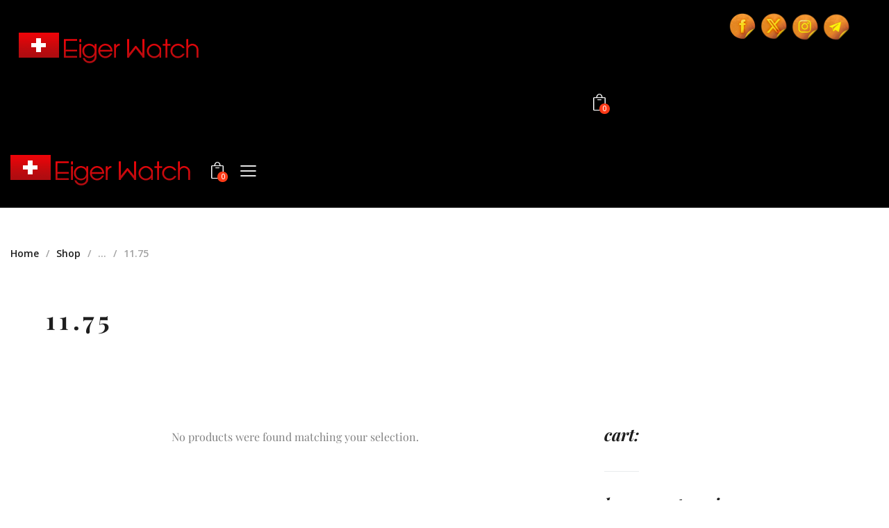

--- FILE ---
content_type: text/html; charset=UTF-8
request_url: https://eigerwatch.com/product-category/rings/ring-size/11-75/
body_size: 92984
content:
<!DOCTYPE html>
<html dir="ltr" lang="en-US" prefix="og: https://ogp.me/ns#" class="no-js scheme_default">

<head>
				<meta charset="UTF-8">
					<meta name="viewport" content="width=device-width, initial-scale=1">
		<meta name="format-detection" content="telephone=no">
		<link rel="profile" href="//gmpg.org/xfn/11">
		<title>11.75 - Eiger by JBC - Swiss Chronographs Watches &amp; Jewelry</title>
<style>.flying-press-lazy-bg{background-image:none!important;}</style>
<link rel='preload' href='//eigerwatch.com/wp-content/uploads/2017/04/original_logo-1-1.png' as='image' imagesrcset='' imagesizes=''/>
<link rel='preload' href='https://eigerwatch.com/wp-content/uploads/2026/01/Le-Sportif-by-Eiger-266x350.jpg' as='image' imagesrcset='' imagesizes=''/>
<link rel='preload' href='https://eigerwatch.com/wp-content/uploads/2025/10/Diamond-Necklace-350x350.jpg' as='image' imagesrcset='https://eigerwatch.com/wp-content/uploads/2025/10/Diamond-Necklace-350x350.jpg 350w, https://eigerwatch.com/wp-content/uploads/2025/10/Diamond-Necklace-150x150.jpg 150w, https://eigerwatch.com/wp-content/uploads/2025/10/Diamond-Necklace-120x120.jpg 120w, https://eigerwatch.com/wp-content/uploads/2025/10/Diamond-Necklace-370x370.jpg 370w' imagesizes='(max-width: 600px) 100vw, 350px'/>
<link rel='preload' href='https://eigerwatch.com/wp-content/uploads/2021/04/Bling-Kitty-350x350.jpg' as='image' imagesrcset='https://eigerwatch.com/wp-content/uploads/2021/04/Bling-Kitty-350x350.jpg 350w, https://eigerwatch.com/wp-content/uploads/2021/04/Bling-Kitty-100x100.jpg 100w, https://eigerwatch.com/wp-content/uploads/2021/04/Bling-Kitty-300x300.jpg 300w, https://eigerwatch.com/wp-content/uploads/2021/04/Bling-Kitty-150x150.jpg 150w, https://eigerwatch.com/wp-content/uploads/2021/04/Bling-Kitty-370x370.jpg 370w, https://eigerwatch.com/wp-content/uploads/2021/04/Bling-Kitty-90x90.jpg 90w, https://eigerwatch.com/wp-content/uploads/2021/04/Bling-Kitty.jpg 400w' imagesizes='(max-width: 600px) 100vw, 350px'/>
<link rel='preload' href='https://eigerwatch.com/wp-content/plugins/ultimate-social-media-plus/images/icons_theme/orange/orange_fb.png' as='image' imagesrcset='' imagesizes=''/>
<link rel='preload' href='https://eigerwatch.com/wp-content/plugins/ultimate-social-media-plus/images/share_icons/fb_icons/en_US.svg' as='image' imagesrcset='' imagesizes=''/>
<link rel='preload' href='https://eigerwatch.com/wp-content/plugins/ultimate-social-media-plus/images/icons_theme/orange/orange_twitter.png' as='image' imagesrcset='' imagesizes=''/>
<link rel='preload' href='https://eigerwatch.com/wp-content/plugins/ultimate-social-media-plus/images/share_icons/Twitter_Tweet/en_US_Tweet.svg' as='image' imagesrcset='' imagesizes=''/>
<link rel='preload' href='https://eigerwatch.com/wp-content/plugins/ultimate-social-media-plus/images/icons_theme/orange/orange_instagram.png' as='image' imagesrcset='' imagesizes=''/>
<link rel='preload' href='https://eigerwatch.com/wp-content/plugins/ultimate-social-media-plus/images/icons_theme/orange/orange_telegram.png' as='image' imagesrcset='' imagesizes=''/>
<link rel='preload' href='https://eigerwatch.com/wp-content/plugins/woowbot-woocommerce-chatbot/images/icon-0.png' as='image' imagesrcset='' imagesizes=''/>
<link rel='preload' href='https://eigerwatch.com/wp-content/uploads/elementor/google-fonts/fonts/playfairdisplay-nufkd-vyszvivyub_rj3ij__anpxdtnogkk7.woff2' as='font' type='font/woff2' fetchpriority='high' crossorigin='anonymous'><link rel='preload' href='https://eigerwatch.com/wp-content/cache/flying-press/memvYaGs126MiZpBA-UvWbX2vVnXBbObj2OVTS-mu0SC55I.woff2' as='font' type='font/woff2' fetchpriority='high' crossorigin='anonymous'><link rel='preload' href='https://eigerwatch.com/wp-content/uploads/elementor/google-fonts/fonts/playfairdisplay-nufid-vyszvivyub_rj3ij__anpxdtzyga.woff2' as='font' type='font/woff2' fetchpriority='high' crossorigin='anonymous'><link rel='preload' href='https://eigerwatch.com/wp-content/themes/frank-jewelry-store/skins/default/css/font-icons/font/fontello.woff2?23978614' as='font' type='font/woff2' fetchpriority='high' crossorigin='anonymous'><link rel='preload' href='https://eigerwatch.com/wp-content/themes/frank-jewelry-store/skins/default/css/font-icons/font/fontello.woff?23978614' as='font' type='font/woff' fetchpriority='high' crossorigin='anonymous'><link rel='preload' href='https://eigerwatch.com/wp-content/cache/flying-press/nuFiD-vYSZviVYUb_rj3ij__anPXDTzYgEM86xQ.woff2' as='font' type='font/woff2' fetchpriority='high' crossorigin='anonymous'><link rel='preload' href='https://eigerwatch.com/wp-content/cache/flying-press/nuFkD-vYSZviVYUb_rj3ij__anPXDTnogkk7yRZrPA.woff2' as='font' type='font/woff2' fetchpriority='high' crossorigin='anonymous'>
<style id="flying-press-css">@font-face{font-display:swap;font-family:trx_addons_icons;src:url(https://eigerwatch.com/wp-content/plugins/trx_addons/css/font-icons/font/trx_addons_icons.eot?56762239);src:url(https://eigerwatch.com/wp-content/plugins/trx_addons/css/font-icons/font/trx_addons_icons.eot?56762239#iefix)format("embedded-opentype"),url(https://eigerwatch.com/wp-content/plugins/trx_addons/css/font-icons/font/trx_addons_icons.woff2?56762239)format("woff2"),url(https://eigerwatch.com/wp-content/plugins/trx_addons/css/font-icons/font/trx_addons_icons.woff?56762239)format("woff"),url(https://eigerwatch.com/wp-content/plugins/trx_addons/css/font-icons/font/trx_addons_icons.ttf?56762239)format("truetype"),url(https://eigerwatch.com/wp-content/plugins/trx_addons/css/font-icons/font/trx_addons_icons.svg?56762239#trx_addons_icons)format("svg");font-weight:400;font-style:normal}[class^=trx_addons_icon-]:before,[class*=\ trx_addons_icon-]:before{speak:never;text-decoration:inherit;text-align:center;font-variant:normal;text-transform:none;-webkit-font-smoothing:antialiased;-moz-osx-font-smoothing:grayscale;width:1em;margin-left:.2em;margin-right:.2em;font-family:trx_addons_icons;font-style:normal;font-weight:400;line-height:1em;display:inline-block}.trx_addons_icon-up:before{content:""}.trx_addons_icon-basket:before{content:""}.trx_addons_icon-menu:before{content:""}@font-face{font-display:swap;font-family:Open Sans;font-style:normal;font-weight:400;font-stretch:100%;src:url(https://eigerwatch.com/wp-content/cache/flying-press/memvYaGs126MiZpBA-UvWbX2vVnXBbObj2OVTSKmu0SC55K5gw.woff2)format("woff2");unicode-range:U+460-52F,U+1C80-1C8A,U+20B4,U+2DE0-2DFF,U+A640-A69F,U+FE2E-FE2F}@font-face{font-display:swap;font-family:Open Sans;font-style:normal;font-weight:400;font-stretch:100%;src:url(https://eigerwatch.com/wp-content/cache/flying-press/memvYaGs126MiZpBA-UvWbX2vVnXBbObj2OVTSumu0SC55K5gw.woff2)format("woff2");unicode-range:U+301,U+400-45F,U+490-491,U+4B0-4B1,U+2116}@font-face{font-display:swap;font-family:Open Sans;font-style:normal;font-weight:400;font-stretch:100%;src:url(https://eigerwatch.com/wp-content/cache/flying-press/memvYaGs126MiZpBA-UvWbX2vVnXBbObj2OVTSOmu0SC55K5gw.woff2)format("woff2");unicode-range:U+1F??}@font-face{font-display:swap;font-family:Open Sans;font-style:normal;font-weight:400;font-stretch:100%;src:url(https://eigerwatch.com/wp-content/cache/flying-press/memvYaGs126MiZpBA-UvWbX2vVnXBbObj2OVTSymu0SC55K5gw.woff2)format("woff2");unicode-range:U+370-377,U+37A-37F,U+384-38A,U+38C,U+38E-3A1,U+3A3-3FF}@font-face{font-display:swap;font-family:Open Sans;font-style:normal;font-weight:400;font-stretch:100%;src:url(https://eigerwatch.com/wp-content/cache/flying-press/memvYaGs126MiZpBA-UvWbX2vVnXBbObj2OVTS2mu0SC55K5gw.woff2)format("woff2");unicode-range:U+307-308,U+590-5FF,U+200C-2010,U+20AA,U+25CC,U+FB1D-FB4F}@font-face{font-display:swap;font-family:Open Sans;font-style:normal;font-weight:400;font-stretch:100%;src:url(https://eigerwatch.com/wp-content/cache/flying-press/memvYaGs126MiZpBA-UvWbX2vVnXBbObj2OVTVOmu0SC55K5gw.woff2)format("woff2");unicode-range:U+302-303,U+305,U+307-308,U+310,U+312,U+315,U+31A,U+326-327,U+32C,U+32F-330,U+332-333,U+338,U+33A,U+346,U+34D,U+391-3A1,U+3A3-3A9,U+3B1-3C9,U+3D1,U+3D5-3D6,U+3F0-3F1,U+3F4-3F5,U+2016-2017,U+2034-2038,U+203C,U+2040,U+2043,U+2047,U+2050,U+2057,U+205F,U+2070-2071,U+2074-208E,U+2090-209C,U+20D0-20DC,U+20E1,U+20E5-20EF,U+2100-2112,U+2114-2115,U+2117-2121,U+2123-214F,U+2190,U+2192,U+2194-21AE,U+21B0-21E5,U+21F1-21F2,U+21F4-2211,U+2213-2214,U+2216-22FF,U+2308-230B,U+2310,U+2319,U+231C-2321,U+2336-237A,U+237C,U+2395,U+239B-23B7,U+23D0,U+23DC-23E1,U+2474-2475,U+25AF,U+25B3,U+25B7,U+25BD,U+25C1,U+25CA,U+25CC,U+25FB,U+266D-266F,U+27C0-27FF,U+2900-2AFF,U+2B0E-2B11,U+2B30-2B4C,U+2BFE,U+3030,U+FF5B,U+FF5D,U+1D400-1D7FF,U+1EE??}@font-face{font-display:swap;font-family:Open Sans;font-style:normal;font-weight:400;font-stretch:100%;src:url(https://eigerwatch.com/wp-content/cache/flying-press/memvYaGs126MiZpBA-UvWbX2vVnXBbObj2OVTUGmu0SC55K5gw.woff2)format("woff2");unicode-range:U+1-C,U+E-1F,U+7F-9F,U+20DD-20E0,U+20E2-20E4,U+2150-218F,U+2190,U+2192,U+2194-2199,U+21AF,U+21E6-21F0,U+21F3,U+2218-2219,U+2299,U+22C4-22C6,U+2300-243F,U+2440-244A,U+2460-24FF,U+25A0-27BF,U+28??,U+2921-2922,U+2981,U+29BF,U+29EB,U+2B??,U+4DC0-4DFF,U+FFF9-FFFB,U+10140-1018E,U+10190-1019C,U+101A0,U+101D0-101FD,U+102E0-102FB,U+10E60-10E7E,U+1D2C0-1D2D3,U+1D2E0-1D37F,U+1F0??,U+1F100-1F1AD,U+1F1E6-1F1FF,U+1F30D-1F30F,U+1F315,U+1F31C,U+1F31E,U+1F320-1F32C,U+1F336,U+1F378,U+1F37D,U+1F382,U+1F393-1F39F,U+1F3A7-1F3A8,U+1F3AC-1F3AF,U+1F3C2,U+1F3C4-1F3C6,U+1F3CA-1F3CE,U+1F3D4-1F3E0,U+1F3ED,U+1F3F1-1F3F3,U+1F3F5-1F3F7,U+1F408,U+1F415,U+1F41F,U+1F426,U+1F43F,U+1F441-1F442,U+1F444,U+1F446-1F449,U+1F44C-1F44E,U+1F453,U+1F46A,U+1F47D,U+1F4A3,U+1F4B0,U+1F4B3,U+1F4B9,U+1F4BB,U+1F4BF,U+1F4C8-1F4CB,U+1F4D6,U+1F4DA,U+1F4DF,U+1F4E3-1F4E6,U+1F4EA-1F4ED,U+1F4F7,U+1F4F9-1F4FB,U+1F4FD-1F4FE,U+1F503,U+1F507-1F50B,U+1F50D,U+1F512-1F513,U+1F53E-1F54A,U+1F54F-1F5FA,U+1F610,U+1F650-1F67F,U+1F687,U+1F68D,U+1F691,U+1F694,U+1F698,U+1F6AD,U+1F6B2,U+1F6B9-1F6BA,U+1F6BC,U+1F6C6-1F6CF,U+1F6D3-1F6D7,U+1F6E0-1F6EA,U+1F6F0-1F6F3,U+1F6F7-1F6FC,U+1F7??,U+1F800-1F80B,U+1F810-1F847,U+1F850-1F859,U+1F860-1F887,U+1F890-1F8AD,U+1F8B0-1F8BB,U+1F8C0-1F8C1,U+1F900-1F90B,U+1F93B,U+1F946,U+1F984,U+1F996,U+1F9E9,U+1FA00-1FA6F,U+1FA70-1FA7C,U+1FA80-1FA89,U+1FA8F-1FAC6,U+1FACE-1FADC,U+1FADF-1FAE9,U+1FAF0-1FAF8,U+1FB??}@font-face{font-display:swap;font-family:Open Sans;font-style:normal;font-weight:400;font-stretch:100%;src:url(https://eigerwatch.com/wp-content/cache/flying-press/memvYaGs126MiZpBA-UvWbX2vVnXBbObj2OVTSCmu0SC55K5gw.woff2)format("woff2");unicode-range:U+102-103,U+110-111,U+128-129,U+168-169,U+1A0-1A1,U+1AF-1B0,U+300-301,U+303-304,U+308-309,U+323,U+329,U+1EA0-1EF9,U+20AB}@font-face{font-display:swap;font-family:Open Sans;font-style:normal;font-weight:400;font-stretch:100%;src:url(https://eigerwatch.com/wp-content/cache/flying-press/memvYaGs126MiZpBA-UvWbX2vVnXBbObj2OVTSGmu0SC55K5gw.woff2)format("woff2");unicode-range:U+100-2BA,U+2BD-2C5,U+2C7-2CC,U+2CE-2D7,U+2DD-2FF,U+304,U+308,U+329,U+1D00-1DBF,U+1E00-1E9F,U+1EF2-1EFF,U+2020,U+20A0-20AB,U+20AD-20C0,U+2113,U+2C60-2C7F,U+A720-A7FF}@font-face{font-display:swap;font-family:Open Sans;font-style:normal;font-weight:400;font-stretch:100%;src:url(https://eigerwatch.com/wp-content/cache/flying-press/memvYaGs126MiZpBA-UvWbX2vVnXBbObj2OVTS-mu0SC55I.woff2)format("woff2");unicode-range:U+??,U+131,U+152-153,U+2BB-2BC,U+2C6,U+2DA,U+2DC,U+304,U+308,U+329,U+2000-206F,U+20AC,U+2122,U+2191,U+2193,U+2212,U+2215,U+FEFF,U+FFFD}@font-face{font-display:swap;font-family:Open Sans;font-style:normal;font-weight:500;font-stretch:100%;src:url(https://eigerwatch.com/wp-content/cache/flying-press/memvYaGs126MiZpBA-UvWbX2vVnXBbObj2OVTSKmu0SC55K5gw.woff2)format("woff2");unicode-range:U+460-52F,U+1C80-1C8A,U+20B4,U+2DE0-2DFF,U+A640-A69F,U+FE2E-FE2F}@font-face{font-display:swap;font-family:Open Sans;font-style:normal;font-weight:500;font-stretch:100%;src:url(https://eigerwatch.com/wp-content/cache/flying-press/memvYaGs126MiZpBA-UvWbX2vVnXBbObj2OVTSumu0SC55K5gw.woff2)format("woff2");unicode-range:U+301,U+400-45F,U+490-491,U+4B0-4B1,U+2116}@font-face{font-display:swap;font-family:Open Sans;font-style:normal;font-weight:500;font-stretch:100%;src:url(https://eigerwatch.com/wp-content/cache/flying-press/memvYaGs126MiZpBA-UvWbX2vVnXBbObj2OVTSOmu0SC55K5gw.woff2)format("woff2");unicode-range:U+1F??}@font-face{font-display:swap;font-family:Open Sans;font-style:normal;font-weight:500;font-stretch:100%;src:url(https://eigerwatch.com/wp-content/cache/flying-press/memvYaGs126MiZpBA-UvWbX2vVnXBbObj2OVTSymu0SC55K5gw.woff2)format("woff2");unicode-range:U+370-377,U+37A-37F,U+384-38A,U+38C,U+38E-3A1,U+3A3-3FF}@font-face{font-display:swap;font-family:Open Sans;font-style:normal;font-weight:500;font-stretch:100%;src:url(https://eigerwatch.com/wp-content/cache/flying-press/memvYaGs126MiZpBA-UvWbX2vVnXBbObj2OVTS2mu0SC55K5gw.woff2)format("woff2");unicode-range:U+307-308,U+590-5FF,U+200C-2010,U+20AA,U+25CC,U+FB1D-FB4F}@font-face{font-display:swap;font-family:Open Sans;font-style:normal;font-weight:500;font-stretch:100%;src:url(https://eigerwatch.com/wp-content/cache/flying-press/memvYaGs126MiZpBA-UvWbX2vVnXBbObj2OVTVOmu0SC55K5gw.woff2)format("woff2");unicode-range:U+302-303,U+305,U+307-308,U+310,U+312,U+315,U+31A,U+326-327,U+32C,U+32F-330,U+332-333,U+338,U+33A,U+346,U+34D,U+391-3A1,U+3A3-3A9,U+3B1-3C9,U+3D1,U+3D5-3D6,U+3F0-3F1,U+3F4-3F5,U+2016-2017,U+2034-2038,U+203C,U+2040,U+2043,U+2047,U+2050,U+2057,U+205F,U+2070-2071,U+2074-208E,U+2090-209C,U+20D0-20DC,U+20E1,U+20E5-20EF,U+2100-2112,U+2114-2115,U+2117-2121,U+2123-214F,U+2190,U+2192,U+2194-21AE,U+21B0-21E5,U+21F1-21F2,U+21F4-2211,U+2213-2214,U+2216-22FF,U+2308-230B,U+2310,U+2319,U+231C-2321,U+2336-237A,U+237C,U+2395,U+239B-23B7,U+23D0,U+23DC-23E1,U+2474-2475,U+25AF,U+25B3,U+25B7,U+25BD,U+25C1,U+25CA,U+25CC,U+25FB,U+266D-266F,U+27C0-27FF,U+2900-2AFF,U+2B0E-2B11,U+2B30-2B4C,U+2BFE,U+3030,U+FF5B,U+FF5D,U+1D400-1D7FF,U+1EE??}@font-face{font-display:swap;font-family:Open Sans;font-style:normal;font-weight:500;font-stretch:100%;src:url(https://eigerwatch.com/wp-content/cache/flying-press/memvYaGs126MiZpBA-UvWbX2vVnXBbObj2OVTUGmu0SC55K5gw.woff2)format("woff2");unicode-range:U+1-C,U+E-1F,U+7F-9F,U+20DD-20E0,U+20E2-20E4,U+2150-218F,U+2190,U+2192,U+2194-2199,U+21AF,U+21E6-21F0,U+21F3,U+2218-2219,U+2299,U+22C4-22C6,U+2300-243F,U+2440-244A,U+2460-24FF,U+25A0-27BF,U+28??,U+2921-2922,U+2981,U+29BF,U+29EB,U+2B??,U+4DC0-4DFF,U+FFF9-FFFB,U+10140-1018E,U+10190-1019C,U+101A0,U+101D0-101FD,U+102E0-102FB,U+10E60-10E7E,U+1D2C0-1D2D3,U+1D2E0-1D37F,U+1F0??,U+1F100-1F1AD,U+1F1E6-1F1FF,U+1F30D-1F30F,U+1F315,U+1F31C,U+1F31E,U+1F320-1F32C,U+1F336,U+1F378,U+1F37D,U+1F382,U+1F393-1F39F,U+1F3A7-1F3A8,U+1F3AC-1F3AF,U+1F3C2,U+1F3C4-1F3C6,U+1F3CA-1F3CE,U+1F3D4-1F3E0,U+1F3ED,U+1F3F1-1F3F3,U+1F3F5-1F3F7,U+1F408,U+1F415,U+1F41F,U+1F426,U+1F43F,U+1F441-1F442,U+1F444,U+1F446-1F449,U+1F44C-1F44E,U+1F453,U+1F46A,U+1F47D,U+1F4A3,U+1F4B0,U+1F4B3,U+1F4B9,U+1F4BB,U+1F4BF,U+1F4C8-1F4CB,U+1F4D6,U+1F4DA,U+1F4DF,U+1F4E3-1F4E6,U+1F4EA-1F4ED,U+1F4F7,U+1F4F9-1F4FB,U+1F4FD-1F4FE,U+1F503,U+1F507-1F50B,U+1F50D,U+1F512-1F513,U+1F53E-1F54A,U+1F54F-1F5FA,U+1F610,U+1F650-1F67F,U+1F687,U+1F68D,U+1F691,U+1F694,U+1F698,U+1F6AD,U+1F6B2,U+1F6B9-1F6BA,U+1F6BC,U+1F6C6-1F6CF,U+1F6D3-1F6D7,U+1F6E0-1F6EA,U+1F6F0-1F6F3,U+1F6F7-1F6FC,U+1F7??,U+1F800-1F80B,U+1F810-1F847,U+1F850-1F859,U+1F860-1F887,U+1F890-1F8AD,U+1F8B0-1F8BB,U+1F8C0-1F8C1,U+1F900-1F90B,U+1F93B,U+1F946,U+1F984,U+1F996,U+1F9E9,U+1FA00-1FA6F,U+1FA70-1FA7C,U+1FA80-1FA89,U+1FA8F-1FAC6,U+1FACE-1FADC,U+1FADF-1FAE9,U+1FAF0-1FAF8,U+1FB??}@font-face{font-display:swap;font-family:Open Sans;font-style:normal;font-weight:500;font-stretch:100%;src:url(https://eigerwatch.com/wp-content/cache/flying-press/memvYaGs126MiZpBA-UvWbX2vVnXBbObj2OVTSCmu0SC55K5gw.woff2)format("woff2");unicode-range:U+102-103,U+110-111,U+128-129,U+168-169,U+1A0-1A1,U+1AF-1B0,U+300-301,U+303-304,U+308-309,U+323,U+329,U+1EA0-1EF9,U+20AB}@font-face{font-display:swap;font-family:Open Sans;font-style:normal;font-weight:500;font-stretch:100%;src:url(https://eigerwatch.com/wp-content/cache/flying-press/memvYaGs126MiZpBA-UvWbX2vVnXBbObj2OVTSGmu0SC55K5gw.woff2)format("woff2");unicode-range:U+100-2BA,U+2BD-2C5,U+2C7-2CC,U+2CE-2D7,U+2DD-2FF,U+304,U+308,U+329,U+1D00-1DBF,U+1E00-1E9F,U+1EF2-1EFF,U+2020,U+20A0-20AB,U+20AD-20C0,U+2113,U+2C60-2C7F,U+A720-A7FF}@font-face{font-display:swap;font-family:Open Sans;font-style:normal;font-weight:500;font-stretch:100%;src:url(https://eigerwatch.com/wp-content/cache/flying-press/memvYaGs126MiZpBA-UvWbX2vVnXBbObj2OVTS-mu0SC55I.woff2)format("woff2");unicode-range:U+??,U+131,U+152-153,U+2BB-2BC,U+2C6,U+2DA,U+2DC,U+304,U+308,U+329,U+2000-206F,U+20AC,U+2122,U+2191,U+2193,U+2212,U+2215,U+FEFF,U+FFFD}@font-face{font-display:swap;font-family:Open Sans;font-style:normal;font-weight:600;font-stretch:100%;src:url(https://eigerwatch.com/wp-content/cache/flying-press/memvYaGs126MiZpBA-UvWbX2vVnXBbObj2OVTSKmu0SC55K5gw.woff2)format("woff2");unicode-range:U+460-52F,U+1C80-1C8A,U+20B4,U+2DE0-2DFF,U+A640-A69F,U+FE2E-FE2F}@font-face{font-display:swap;font-family:Open Sans;font-style:normal;font-weight:600;font-stretch:100%;src:url(https://eigerwatch.com/wp-content/cache/flying-press/memvYaGs126MiZpBA-UvWbX2vVnXBbObj2OVTSumu0SC55K5gw.woff2)format("woff2");unicode-range:U+301,U+400-45F,U+490-491,U+4B0-4B1,U+2116}@font-face{font-display:swap;font-family:Open Sans;font-style:normal;font-weight:600;font-stretch:100%;src:url(https://eigerwatch.com/wp-content/cache/flying-press/memvYaGs126MiZpBA-UvWbX2vVnXBbObj2OVTSOmu0SC55K5gw.woff2)format("woff2");unicode-range:U+1F??}@font-face{font-display:swap;font-family:Open Sans;font-style:normal;font-weight:600;font-stretch:100%;src:url(https://eigerwatch.com/wp-content/cache/flying-press/memvYaGs126MiZpBA-UvWbX2vVnXBbObj2OVTSymu0SC55K5gw.woff2)format("woff2");unicode-range:U+370-377,U+37A-37F,U+384-38A,U+38C,U+38E-3A1,U+3A3-3FF}@font-face{font-display:swap;font-family:Open Sans;font-style:normal;font-weight:600;font-stretch:100%;src:url(https://eigerwatch.com/wp-content/cache/flying-press/memvYaGs126MiZpBA-UvWbX2vVnXBbObj2OVTS2mu0SC55K5gw.woff2)format("woff2");unicode-range:U+307-308,U+590-5FF,U+200C-2010,U+20AA,U+25CC,U+FB1D-FB4F}@font-face{font-display:swap;font-family:Open Sans;font-style:normal;font-weight:600;font-stretch:100%;src:url(https://eigerwatch.com/wp-content/cache/flying-press/memvYaGs126MiZpBA-UvWbX2vVnXBbObj2OVTVOmu0SC55K5gw.woff2)format("woff2");unicode-range:U+302-303,U+305,U+307-308,U+310,U+312,U+315,U+31A,U+326-327,U+32C,U+32F-330,U+332-333,U+338,U+33A,U+346,U+34D,U+391-3A1,U+3A3-3A9,U+3B1-3C9,U+3D1,U+3D5-3D6,U+3F0-3F1,U+3F4-3F5,U+2016-2017,U+2034-2038,U+203C,U+2040,U+2043,U+2047,U+2050,U+2057,U+205F,U+2070-2071,U+2074-208E,U+2090-209C,U+20D0-20DC,U+20E1,U+20E5-20EF,U+2100-2112,U+2114-2115,U+2117-2121,U+2123-214F,U+2190,U+2192,U+2194-21AE,U+21B0-21E5,U+21F1-21F2,U+21F4-2211,U+2213-2214,U+2216-22FF,U+2308-230B,U+2310,U+2319,U+231C-2321,U+2336-237A,U+237C,U+2395,U+239B-23B7,U+23D0,U+23DC-23E1,U+2474-2475,U+25AF,U+25B3,U+25B7,U+25BD,U+25C1,U+25CA,U+25CC,U+25FB,U+266D-266F,U+27C0-27FF,U+2900-2AFF,U+2B0E-2B11,U+2B30-2B4C,U+2BFE,U+3030,U+FF5B,U+FF5D,U+1D400-1D7FF,U+1EE??}@font-face{font-display:swap;font-family:Open Sans;font-style:normal;font-weight:600;font-stretch:100%;src:url(https://eigerwatch.com/wp-content/cache/flying-press/memvYaGs126MiZpBA-UvWbX2vVnXBbObj2OVTUGmu0SC55K5gw.woff2)format("woff2");unicode-range:U+1-C,U+E-1F,U+7F-9F,U+20DD-20E0,U+20E2-20E4,U+2150-218F,U+2190,U+2192,U+2194-2199,U+21AF,U+21E6-21F0,U+21F3,U+2218-2219,U+2299,U+22C4-22C6,U+2300-243F,U+2440-244A,U+2460-24FF,U+25A0-27BF,U+28??,U+2921-2922,U+2981,U+29BF,U+29EB,U+2B??,U+4DC0-4DFF,U+FFF9-FFFB,U+10140-1018E,U+10190-1019C,U+101A0,U+101D0-101FD,U+102E0-102FB,U+10E60-10E7E,U+1D2C0-1D2D3,U+1D2E0-1D37F,U+1F0??,U+1F100-1F1AD,U+1F1E6-1F1FF,U+1F30D-1F30F,U+1F315,U+1F31C,U+1F31E,U+1F320-1F32C,U+1F336,U+1F378,U+1F37D,U+1F382,U+1F393-1F39F,U+1F3A7-1F3A8,U+1F3AC-1F3AF,U+1F3C2,U+1F3C4-1F3C6,U+1F3CA-1F3CE,U+1F3D4-1F3E0,U+1F3ED,U+1F3F1-1F3F3,U+1F3F5-1F3F7,U+1F408,U+1F415,U+1F41F,U+1F426,U+1F43F,U+1F441-1F442,U+1F444,U+1F446-1F449,U+1F44C-1F44E,U+1F453,U+1F46A,U+1F47D,U+1F4A3,U+1F4B0,U+1F4B3,U+1F4B9,U+1F4BB,U+1F4BF,U+1F4C8-1F4CB,U+1F4D6,U+1F4DA,U+1F4DF,U+1F4E3-1F4E6,U+1F4EA-1F4ED,U+1F4F7,U+1F4F9-1F4FB,U+1F4FD-1F4FE,U+1F503,U+1F507-1F50B,U+1F50D,U+1F512-1F513,U+1F53E-1F54A,U+1F54F-1F5FA,U+1F610,U+1F650-1F67F,U+1F687,U+1F68D,U+1F691,U+1F694,U+1F698,U+1F6AD,U+1F6B2,U+1F6B9-1F6BA,U+1F6BC,U+1F6C6-1F6CF,U+1F6D3-1F6D7,U+1F6E0-1F6EA,U+1F6F0-1F6F3,U+1F6F7-1F6FC,U+1F7??,U+1F800-1F80B,U+1F810-1F847,U+1F850-1F859,U+1F860-1F887,U+1F890-1F8AD,U+1F8B0-1F8BB,U+1F8C0-1F8C1,U+1F900-1F90B,U+1F93B,U+1F946,U+1F984,U+1F996,U+1F9E9,U+1FA00-1FA6F,U+1FA70-1FA7C,U+1FA80-1FA89,U+1FA8F-1FAC6,U+1FACE-1FADC,U+1FADF-1FAE9,U+1FAF0-1FAF8,U+1FB??}@font-face{font-display:swap;font-family:Open Sans;font-style:normal;font-weight:600;font-stretch:100%;src:url(https://eigerwatch.com/wp-content/cache/flying-press/memvYaGs126MiZpBA-UvWbX2vVnXBbObj2OVTSCmu0SC55K5gw.woff2)format("woff2");unicode-range:U+102-103,U+110-111,U+128-129,U+168-169,U+1A0-1A1,U+1AF-1B0,U+300-301,U+303-304,U+308-309,U+323,U+329,U+1EA0-1EF9,U+20AB}@font-face{font-display:swap;font-family:Open Sans;font-style:normal;font-weight:600;font-stretch:100%;src:url(https://eigerwatch.com/wp-content/cache/flying-press/memvYaGs126MiZpBA-UvWbX2vVnXBbObj2OVTSGmu0SC55K5gw.woff2)format("woff2");unicode-range:U+100-2BA,U+2BD-2C5,U+2C7-2CC,U+2CE-2D7,U+2DD-2FF,U+304,U+308,U+329,U+1D00-1DBF,U+1E00-1E9F,U+1EF2-1EFF,U+2020,U+20A0-20AB,U+20AD-20C0,U+2113,U+2C60-2C7F,U+A720-A7FF}@font-face{font-display:swap;font-family:Open Sans;font-style:normal;font-weight:600;font-stretch:100%;src:url(https://eigerwatch.com/wp-content/cache/flying-press/memvYaGs126MiZpBA-UvWbX2vVnXBbObj2OVTS-mu0SC55I.woff2)format("woff2");unicode-range:U+??,U+131,U+152-153,U+2BB-2BC,U+2C6,U+2DA,U+2DC,U+304,U+308,U+329,U+2000-206F,U+20AC,U+2122,U+2191,U+2193,U+2212,U+2215,U+FEFF,U+FFFD}@font-face{font-display:swap;font-family:Open Sans;font-style:normal;font-weight:700;font-stretch:100%;src:url(https://eigerwatch.com/wp-content/cache/flying-press/memvYaGs126MiZpBA-UvWbX2vVnXBbObj2OVTSKmu0SC55K5gw.woff2)format("woff2");unicode-range:U+460-52F,U+1C80-1C8A,U+20B4,U+2DE0-2DFF,U+A640-A69F,U+FE2E-FE2F}@font-face{font-display:swap;font-family:Open Sans;font-style:normal;font-weight:700;font-stretch:100%;src:url(https://eigerwatch.com/wp-content/cache/flying-press/memvYaGs126MiZpBA-UvWbX2vVnXBbObj2OVTSumu0SC55K5gw.woff2)format("woff2");unicode-range:U+301,U+400-45F,U+490-491,U+4B0-4B1,U+2116}@font-face{font-display:swap;font-family:Open Sans;font-style:normal;font-weight:700;font-stretch:100%;src:url(https://eigerwatch.com/wp-content/cache/flying-press/memvYaGs126MiZpBA-UvWbX2vVnXBbObj2OVTSOmu0SC55K5gw.woff2)format("woff2");unicode-range:U+1F??}@font-face{font-display:swap;font-family:Open Sans;font-style:normal;font-weight:700;font-stretch:100%;src:url(https://eigerwatch.com/wp-content/cache/flying-press/memvYaGs126MiZpBA-UvWbX2vVnXBbObj2OVTSymu0SC55K5gw.woff2)format("woff2");unicode-range:U+370-377,U+37A-37F,U+384-38A,U+38C,U+38E-3A1,U+3A3-3FF}@font-face{font-display:swap;font-family:Open Sans;font-style:normal;font-weight:700;font-stretch:100%;src:url(https://eigerwatch.com/wp-content/cache/flying-press/memvYaGs126MiZpBA-UvWbX2vVnXBbObj2OVTS2mu0SC55K5gw.woff2)format("woff2");unicode-range:U+307-308,U+590-5FF,U+200C-2010,U+20AA,U+25CC,U+FB1D-FB4F}@font-face{font-display:swap;font-family:Open Sans;font-style:normal;font-weight:700;font-stretch:100%;src:url(https://eigerwatch.com/wp-content/cache/flying-press/memvYaGs126MiZpBA-UvWbX2vVnXBbObj2OVTVOmu0SC55K5gw.woff2)format("woff2");unicode-range:U+302-303,U+305,U+307-308,U+310,U+312,U+315,U+31A,U+326-327,U+32C,U+32F-330,U+332-333,U+338,U+33A,U+346,U+34D,U+391-3A1,U+3A3-3A9,U+3B1-3C9,U+3D1,U+3D5-3D6,U+3F0-3F1,U+3F4-3F5,U+2016-2017,U+2034-2038,U+203C,U+2040,U+2043,U+2047,U+2050,U+2057,U+205F,U+2070-2071,U+2074-208E,U+2090-209C,U+20D0-20DC,U+20E1,U+20E5-20EF,U+2100-2112,U+2114-2115,U+2117-2121,U+2123-214F,U+2190,U+2192,U+2194-21AE,U+21B0-21E5,U+21F1-21F2,U+21F4-2211,U+2213-2214,U+2216-22FF,U+2308-230B,U+2310,U+2319,U+231C-2321,U+2336-237A,U+237C,U+2395,U+239B-23B7,U+23D0,U+23DC-23E1,U+2474-2475,U+25AF,U+25B3,U+25B7,U+25BD,U+25C1,U+25CA,U+25CC,U+25FB,U+266D-266F,U+27C0-27FF,U+2900-2AFF,U+2B0E-2B11,U+2B30-2B4C,U+2BFE,U+3030,U+FF5B,U+FF5D,U+1D400-1D7FF,U+1EE??}@font-face{font-display:swap;font-family:Open Sans;font-style:normal;font-weight:700;font-stretch:100%;src:url(https://eigerwatch.com/wp-content/cache/flying-press/memvYaGs126MiZpBA-UvWbX2vVnXBbObj2OVTUGmu0SC55K5gw.woff2)format("woff2");unicode-range:U+1-C,U+E-1F,U+7F-9F,U+20DD-20E0,U+20E2-20E4,U+2150-218F,U+2190,U+2192,U+2194-2199,U+21AF,U+21E6-21F0,U+21F3,U+2218-2219,U+2299,U+22C4-22C6,U+2300-243F,U+2440-244A,U+2460-24FF,U+25A0-27BF,U+28??,U+2921-2922,U+2981,U+29BF,U+29EB,U+2B??,U+4DC0-4DFF,U+FFF9-FFFB,U+10140-1018E,U+10190-1019C,U+101A0,U+101D0-101FD,U+102E0-102FB,U+10E60-10E7E,U+1D2C0-1D2D3,U+1D2E0-1D37F,U+1F0??,U+1F100-1F1AD,U+1F1E6-1F1FF,U+1F30D-1F30F,U+1F315,U+1F31C,U+1F31E,U+1F320-1F32C,U+1F336,U+1F378,U+1F37D,U+1F382,U+1F393-1F39F,U+1F3A7-1F3A8,U+1F3AC-1F3AF,U+1F3C2,U+1F3C4-1F3C6,U+1F3CA-1F3CE,U+1F3D4-1F3E0,U+1F3ED,U+1F3F1-1F3F3,U+1F3F5-1F3F7,U+1F408,U+1F415,U+1F41F,U+1F426,U+1F43F,U+1F441-1F442,U+1F444,U+1F446-1F449,U+1F44C-1F44E,U+1F453,U+1F46A,U+1F47D,U+1F4A3,U+1F4B0,U+1F4B3,U+1F4B9,U+1F4BB,U+1F4BF,U+1F4C8-1F4CB,U+1F4D6,U+1F4DA,U+1F4DF,U+1F4E3-1F4E6,U+1F4EA-1F4ED,U+1F4F7,U+1F4F9-1F4FB,U+1F4FD-1F4FE,U+1F503,U+1F507-1F50B,U+1F50D,U+1F512-1F513,U+1F53E-1F54A,U+1F54F-1F5FA,U+1F610,U+1F650-1F67F,U+1F687,U+1F68D,U+1F691,U+1F694,U+1F698,U+1F6AD,U+1F6B2,U+1F6B9-1F6BA,U+1F6BC,U+1F6C6-1F6CF,U+1F6D3-1F6D7,U+1F6E0-1F6EA,U+1F6F0-1F6F3,U+1F6F7-1F6FC,U+1F7??,U+1F800-1F80B,U+1F810-1F847,U+1F850-1F859,U+1F860-1F887,U+1F890-1F8AD,U+1F8B0-1F8BB,U+1F8C0-1F8C1,U+1F900-1F90B,U+1F93B,U+1F946,U+1F984,U+1F996,U+1F9E9,U+1FA00-1FA6F,U+1FA70-1FA7C,U+1FA80-1FA89,U+1FA8F-1FAC6,U+1FACE-1FADC,U+1FADF-1FAE9,U+1FAF0-1FAF8,U+1FB??}@font-face{font-display:swap;font-family:Open Sans;font-style:normal;font-weight:700;font-stretch:100%;src:url(https://eigerwatch.com/wp-content/cache/flying-press/memvYaGs126MiZpBA-UvWbX2vVnXBbObj2OVTSCmu0SC55K5gw.woff2)format("woff2");unicode-range:U+102-103,U+110-111,U+128-129,U+168-169,U+1A0-1A1,U+1AF-1B0,U+300-301,U+303-304,U+308-309,U+323,U+329,U+1EA0-1EF9,U+20AB}@font-face{font-display:swap;font-family:Open Sans;font-style:normal;font-weight:700;font-stretch:100%;src:url(https://eigerwatch.com/wp-content/cache/flying-press/memvYaGs126MiZpBA-UvWbX2vVnXBbObj2OVTSGmu0SC55K5gw.woff2)format("woff2");unicode-range:U+100-2BA,U+2BD-2C5,U+2C7-2CC,U+2CE-2D7,U+2DD-2FF,U+304,U+308,U+329,U+1D00-1DBF,U+1E00-1E9F,U+1EF2-1EFF,U+2020,U+20A0-20AB,U+20AD-20C0,U+2113,U+2C60-2C7F,U+A720-A7FF}@font-face{font-display:swap;font-family:Open Sans;font-style:normal;font-weight:700;font-stretch:100%;src:url(https://eigerwatch.com/wp-content/cache/flying-press/memvYaGs126MiZpBA-UvWbX2vVnXBbObj2OVTS-mu0SC55I.woff2)format("woff2");unicode-range:U+??,U+131,U+152-153,U+2BB-2BC,U+2C6,U+2DA,U+2DC,U+304,U+308,U+329,U+2000-206F,U+20AC,U+2122,U+2191,U+2193,U+2212,U+2215,U+FEFF,U+FFFD}@font-face{font-display:swap;font-family:Playfair Display;font-style:italic;font-weight:400;src:url(https://eigerwatch.com/wp-content/cache/flying-press/nuFkD-vYSZviVYUb_rj3ij__anPXDTnohkk7yRZrPJ-M.woff2)format("woff2");unicode-range:U+301,U+400-45F,U+490-491,U+4B0-4B1,U+2116}@font-face{font-display:swap;font-family:Playfair Display;font-style:italic;font-weight:400;src:url(https://eigerwatch.com/wp-content/cache/flying-press/nuFkD-vYSZviVYUb_rj3ij__anPXDTnojUk7yRZrPJ-M.woff2)format("woff2");unicode-range:U+102-103,U+110-111,U+128-129,U+168-169,U+1A0-1A1,U+1AF-1B0,U+300-301,U+303-304,U+308-309,U+323,U+329,U+1EA0-1EF9,U+20AB}@font-face{font-display:swap;font-family:Playfair Display;font-style:italic;font-weight:400;src:url(https://eigerwatch.com/wp-content/cache/flying-press/nuFkD-vYSZviVYUb_rj3ij__anPXDTnojEk7yRZrPJ-M.woff2)format("woff2");unicode-range:U+100-2BA,U+2BD-2C5,U+2C7-2CC,U+2CE-2D7,U+2DD-2FF,U+304,U+308,U+329,U+1D00-1DBF,U+1E00-1E9F,U+1EF2-1EFF,U+2020,U+20A0-20AB,U+20AD-20C0,U+2113,U+2C60-2C7F,U+A720-A7FF}@font-face{font-display:swap;font-family:Playfair Display;font-style:italic;font-weight:400;src:url(https://eigerwatch.com/wp-content/cache/flying-press/nuFkD-vYSZviVYUb_rj3ij__anPXDTnogkk7yRZrPA.woff2)format("woff2");unicode-range:U+??,U+131,U+152-153,U+2BB-2BC,U+2C6,U+2DA,U+2DC,U+304,U+308,U+329,U+2000-206F,U+20AC,U+2122,U+2191,U+2193,U+2212,U+2215,U+FEFF,U+FFFD}@font-face{font-display:swap;font-family:Playfair Display;font-style:italic;font-weight:600;src:url(https://eigerwatch.com/wp-content/cache/flying-press/nuFkD-vYSZviVYUb_rj3ij__anPXDTnohkk7yRZrPJ-M.woff2)format("woff2");unicode-range:U+301,U+400-45F,U+490-491,U+4B0-4B1,U+2116}@font-face{font-display:swap;font-family:Playfair Display;font-style:italic;font-weight:600;src:url(https://eigerwatch.com/wp-content/cache/flying-press/nuFkD-vYSZviVYUb_rj3ij__anPXDTnojUk7yRZrPJ-M.woff2)format("woff2");unicode-range:U+102-103,U+110-111,U+128-129,U+168-169,U+1A0-1A1,U+1AF-1B0,U+300-301,U+303-304,U+308-309,U+323,U+329,U+1EA0-1EF9,U+20AB}@font-face{font-display:swap;font-family:Playfair Display;font-style:italic;font-weight:600;src:url(https://eigerwatch.com/wp-content/cache/flying-press/nuFkD-vYSZviVYUb_rj3ij__anPXDTnojEk7yRZrPJ-M.woff2)format("woff2");unicode-range:U+100-2BA,U+2BD-2C5,U+2C7-2CC,U+2CE-2D7,U+2DD-2FF,U+304,U+308,U+329,U+1D00-1DBF,U+1E00-1E9F,U+1EF2-1EFF,U+2020,U+20A0-20AB,U+20AD-20C0,U+2113,U+2C60-2C7F,U+A720-A7FF}@font-face{font-display:swap;font-family:Playfair Display;font-style:italic;font-weight:600;src:url(https://eigerwatch.com/wp-content/cache/flying-press/nuFkD-vYSZviVYUb_rj3ij__anPXDTnogkk7yRZrPA.woff2)format("woff2");unicode-range:U+??,U+131,U+152-153,U+2BB-2BC,U+2C6,U+2DA,U+2DC,U+304,U+308,U+329,U+2000-206F,U+20AC,U+2122,U+2191,U+2193,U+2212,U+2215,U+FEFF,U+FFFD}@font-face{font-display:swap;font-family:Playfair Display;font-style:italic;font-weight:700;src:url(https://eigerwatch.com/wp-content/cache/flying-press/nuFkD-vYSZviVYUb_rj3ij__anPXDTnohkk7yRZrPJ-M.woff2)format("woff2");unicode-range:U+301,U+400-45F,U+490-491,U+4B0-4B1,U+2116}@font-face{font-display:swap;font-family:Playfair Display;font-style:italic;font-weight:700;src:url(https://eigerwatch.com/wp-content/cache/flying-press/nuFkD-vYSZviVYUb_rj3ij__anPXDTnojUk7yRZrPJ-M.woff2)format("woff2");unicode-range:U+102-103,U+110-111,U+128-129,U+168-169,U+1A0-1A1,U+1AF-1B0,U+300-301,U+303-304,U+308-309,U+323,U+329,U+1EA0-1EF9,U+20AB}@font-face{font-display:swap;font-family:Playfair Display;font-style:italic;font-weight:700;src:url(https://eigerwatch.com/wp-content/cache/flying-press/nuFkD-vYSZviVYUb_rj3ij__anPXDTnojEk7yRZrPJ-M.woff2)format("woff2");unicode-range:U+100-2BA,U+2BD-2C5,U+2C7-2CC,U+2CE-2D7,U+2DD-2FF,U+304,U+308,U+329,U+1D00-1DBF,U+1E00-1E9F,U+1EF2-1EFF,U+2020,U+20A0-20AB,U+20AD-20C0,U+2113,U+2C60-2C7F,U+A720-A7FF}@font-face{font-display:swap;font-family:Playfair Display;font-style:italic;font-weight:700;src:url(https://eigerwatch.com/wp-content/cache/flying-press/nuFkD-vYSZviVYUb_rj3ij__anPXDTnogkk7yRZrPA.woff2)format("woff2");unicode-range:U+??,U+131,U+152-153,U+2BB-2BC,U+2C6,U+2DA,U+2DC,U+304,U+308,U+329,U+2000-206F,U+20AC,U+2122,U+2191,U+2193,U+2212,U+2215,U+FEFF,U+FFFD}@font-face{font-display:swap;font-family:Playfair Display;font-style:normal;font-weight:400;src:url(https://eigerwatch.com/wp-content/cache/flying-press/nuFiD-vYSZviVYUb_rj3ij__anPXDTjYgEM86xRbPQ.woff2)format("woff2");unicode-range:U+301,U+400-45F,U+490-491,U+4B0-4B1,U+2116}@font-face{font-display:swap;font-family:Playfair Display;font-style:normal;font-weight:400;src:url(https://eigerwatch.com/wp-content/cache/flying-press/nuFiD-vYSZviVYUb_rj3ij__anPXDTPYgEM86xRbPQ.woff2)format("woff2");unicode-range:U+102-103,U+110-111,U+128-129,U+168-169,U+1A0-1A1,U+1AF-1B0,U+300-301,U+303-304,U+308-309,U+323,U+329,U+1EA0-1EF9,U+20AB}@font-face{font-display:swap;font-family:Playfair Display;font-style:normal;font-weight:400;src:url(https://eigerwatch.com/wp-content/cache/flying-press/nuFiD-vYSZviVYUb_rj3ij__anPXDTLYgEM86xRbPQ.woff2)format("woff2");unicode-range:U+100-2BA,U+2BD-2C5,U+2C7-2CC,U+2CE-2D7,U+2DD-2FF,U+304,U+308,U+329,U+1D00-1DBF,U+1E00-1E9F,U+1EF2-1EFF,U+2020,U+20A0-20AB,U+20AD-20C0,U+2113,U+2C60-2C7F,U+A720-A7FF}@font-face{font-display:swap;font-family:Playfair Display;font-style:normal;font-weight:400;src:url(https://eigerwatch.com/wp-content/cache/flying-press/nuFiD-vYSZviVYUb_rj3ij__anPXDTzYgEM86xQ.woff2)format("woff2");unicode-range:U+??,U+131,U+152-153,U+2BB-2BC,U+2C6,U+2DA,U+2DC,U+304,U+308,U+329,U+2000-206F,U+20AC,U+2122,U+2191,U+2193,U+2212,U+2215,U+FEFF,U+FFFD}@font-face{font-display:swap;font-family:Playfair Display;font-style:normal;font-weight:600;src:url(https://eigerwatch.com/wp-content/cache/flying-press/nuFiD-vYSZviVYUb_rj3ij__anPXDTjYgEM86xRbPQ.woff2)format("woff2");unicode-range:U+301,U+400-45F,U+490-491,U+4B0-4B1,U+2116}@font-face{font-display:swap;font-family:Playfair Display;font-style:normal;font-weight:600;src:url(https://eigerwatch.com/wp-content/cache/flying-press/nuFiD-vYSZviVYUb_rj3ij__anPXDTPYgEM86xRbPQ.woff2)format("woff2");unicode-range:U+102-103,U+110-111,U+128-129,U+168-169,U+1A0-1A1,U+1AF-1B0,U+300-301,U+303-304,U+308-309,U+323,U+329,U+1EA0-1EF9,U+20AB}@font-face{font-display:swap;font-family:Playfair Display;font-style:normal;font-weight:600;src:url(https://eigerwatch.com/wp-content/cache/flying-press/nuFiD-vYSZviVYUb_rj3ij__anPXDTLYgEM86xRbPQ.woff2)format("woff2");unicode-range:U+100-2BA,U+2BD-2C5,U+2C7-2CC,U+2CE-2D7,U+2DD-2FF,U+304,U+308,U+329,U+1D00-1DBF,U+1E00-1E9F,U+1EF2-1EFF,U+2020,U+20A0-20AB,U+20AD-20C0,U+2113,U+2C60-2C7F,U+A720-A7FF}@font-face{font-display:swap;font-family:Playfair Display;font-style:normal;font-weight:600;src:url(https://eigerwatch.com/wp-content/cache/flying-press/nuFiD-vYSZviVYUb_rj3ij__anPXDTzYgEM86xQ.woff2)format("woff2");unicode-range:U+??,U+131,U+152-153,U+2BB-2BC,U+2C6,U+2DA,U+2DC,U+304,U+308,U+329,U+2000-206F,U+20AC,U+2122,U+2191,U+2193,U+2212,U+2215,U+FEFF,U+FFFD}@font-face{font-display:swap;font-family:Playfair Display;font-style:normal;font-weight:700;src:url(https://eigerwatch.com/wp-content/cache/flying-press/nuFiD-vYSZviVYUb_rj3ij__anPXDTjYgEM86xRbPQ.woff2)format("woff2");unicode-range:U+301,U+400-45F,U+490-491,U+4B0-4B1,U+2116}@font-face{font-display:swap;font-family:Playfair Display;font-style:normal;font-weight:700;src:url(https://eigerwatch.com/wp-content/cache/flying-press/nuFiD-vYSZviVYUb_rj3ij__anPXDTPYgEM86xRbPQ.woff2)format("woff2");unicode-range:U+102-103,U+110-111,U+128-129,U+168-169,U+1A0-1A1,U+1AF-1B0,U+300-301,U+303-304,U+308-309,U+323,U+329,U+1EA0-1EF9,U+20AB}@font-face{font-display:swap;font-family:Playfair Display;font-style:normal;font-weight:700;src:url(https://eigerwatch.com/wp-content/cache/flying-press/nuFiD-vYSZviVYUb_rj3ij__anPXDTLYgEM86xRbPQ.woff2)format("woff2");unicode-range:U+100-2BA,U+2BD-2C5,U+2C7-2CC,U+2CE-2D7,U+2DD-2FF,U+304,U+308,U+329,U+1D00-1DBF,U+1E00-1E9F,U+1EF2-1EFF,U+2020,U+20A0-20AB,U+20AD-20C0,U+2113,U+2C60-2C7F,U+A720-A7FF}@font-face{font-display:swap;font-family:Playfair Display;font-style:normal;font-weight:700;src:url(https://eigerwatch.com/wp-content/cache/flying-press/nuFiD-vYSZviVYUb_rj3ij__anPXDTzYgEM86xQ.woff2)format("woff2");unicode-range:U+??,U+131,U+152-153,U+2BB-2BC,U+2C6,U+2DA,U+2DC,U+304,U+308,U+329,U+2000-206F,U+20AC,U+2122,U+2191,U+2193,U+2212,U+2215,U+FEFF,U+FFFD}@font-face{font-display:swap;font-family:fontello;src:url(https://eigerwatch.com/wp-content/themes/frank-jewelry-store/skins/default/css/font-icons/font/fontello.eot?23978614);src:url(https://eigerwatch.com/wp-content/themes/frank-jewelry-store/skins/default/css/font-icons/font/fontello.eot?23978614#iefix)format("embedded-opentype"),url(https://eigerwatch.com/wp-content/themes/frank-jewelry-store/skins/default/css/font-icons/font/fontello.woff2?23978614)format("woff2"),url(https://eigerwatch.com/wp-content/themes/frank-jewelry-store/skins/default/css/font-icons/font/fontello.woff?23978614)format("woff"),url(https://eigerwatch.com/wp-content/themes/frank-jewelry-store/skins/default/css/font-icons/font/fontello.ttf?23978614)format("truetype"),url(https://eigerwatch.com/wp-content/themes/frank-jewelry-store/skins/default/css/font-icons/font/fontello.svg?23978614#fontello)format("svg");font-weight:400;font-style:normal}[class^=icon-]:before,[class*=\ icon-]:before{speak:never;text-decoration:inherit;text-align:center;font-variant:normal;text-transform:none;-webkit-font-smoothing:antialiased;-moz-osx-font-smoothing:grayscale;width:1em;margin-left:.2em;margin-right:.2em;font-family:fontello;font-style:normal;font-weight:400;line-height:1em;display:inline-block}:where(.wp-block-button__link){box-shadow:none;border-radius:9999px;padding:calc(.667em + 2px) calc(1.333em + 2px);text-decoration:none}:root :where(.wp-block-button .wp-block-button__link.is-style-outline),:root :where(.wp-block-button.is-style-outline>.wp-block-button__link){border:2px solid;padding:.667em 1.333em}:root :where(.wp-block-button .wp-block-button__link.is-style-outline:not(.has-text-color)),:root :where(.wp-block-button.is-style-outline>.wp-block-button__link:not(.has-text-color)){color:currentColor}:root :where(.wp-block-button .wp-block-button__link.is-style-outline:not(.has-background)),:root :where(.wp-block-button.is-style-outline>.wp-block-button__link:not(.has-background)){background-color:initial;background-image:none}:where(.wp-block-calendar table:not(.has-background) th){background:#ddd}:where(.wp-block-columns){margin-bottom:1.75em}:where(.wp-block-columns.has-background){padding:1.25em 2.375em}:where(.wp-block-post-comments input[type=submit]){border:none}:where(.wp-block-cover-image:not(.has-text-color)),:where(.wp-block-cover:not(.has-text-color)){color:#fff}:where(.wp-block-cover-image.is-light:not(.has-text-color)),:where(.wp-block-cover.is-light:not(.has-text-color)){color:#000}:root :where(.wp-block-cover h1:not(.has-text-color)),:root :where(.wp-block-cover h2:not(.has-text-color)),:root :where(.wp-block-cover h3:not(.has-text-color)),:root :where(.wp-block-cover h4:not(.has-text-color)),:root :where(.wp-block-cover h5:not(.has-text-color)),:root :where(.wp-block-cover h6:not(.has-text-color)),:root :where(.wp-block-cover p:not(.has-text-color)){color:inherit}:where(.wp-block-file){margin-bottom:1.5em}:where(.wp-block-file__button){border-radius:2em;padding:.5em 1em;display:inline-block}:where(.wp-block-file__button):where(a):active,:where(.wp-block-file__button):where(a):focus,:where(.wp-block-file__button):where(a):hover,:where(.wp-block-file__button):where(a):visited{box-shadow:none;color:#fff;opacity:.85;text-decoration:none}:where(.wp-block-form-input__input){margin-bottom:.5em;padding:0 .5em;font-size:1em}:where(.wp-block-form-input__input)[type=date],:where(.wp-block-form-input__input)[type=datetime-local],:where(.wp-block-form-input__input)[type=datetime],:where(.wp-block-form-input__input)[type=email],:where(.wp-block-form-input__input)[type=month],:where(.wp-block-form-input__input)[type=number],:where(.wp-block-form-input__input)[type=password],:where(.wp-block-form-input__input)[type=search],:where(.wp-block-form-input__input)[type=tel],:where(.wp-block-form-input__input)[type=text],:where(.wp-block-form-input__input)[type=time],:where(.wp-block-form-input__input)[type=url],:where(.wp-block-form-input__input)[type=week]{border-style:solid;border-width:1px;min-height:2em;line-height:2}:where(.wp-block-group.wp-block-group-is-layout-constrained){position:relative}:root :where(.wp-block-image.is-style-rounded img,.wp-block-image .is-style-rounded img){border-radius:9999px}@keyframes show-content-image{0%{visibility:hidden}99%{visibility:hidden}}@keyframes turn-on-visibility{0%{opacity:0}}@keyframes turn-off-visibility{0%{opacity:1;visibility:visible}99%{opacity:0;visibility:visible}}@keyframes lightbox-zoom-in{0%{transform:translate(calc((-100vw + var(--wp--lightbox-scrollbar-width))/2 + var(--wp--lightbox-initial-left-position)),calc(-50vh + var(--wp--lightbox-initial-top-position)))scale(var(--wp--lightbox-scale))}}@keyframes lightbox-zoom-out{0%{visibility:visible;transform:translate(-50%,-50%)scale(1)}99%{visibility:visible}}:where(.wp-block-latest-comments:not([style*=line-height] .wp-block-latest-comments__comment)){line-height:1.1}:where(.wp-block-latest-comments:not([style*=line-height] .wp-block-latest-comments__comment-excerpt p)){line-height:1.8}:root :where(.wp-block-latest-posts.is-grid){padding:0}:root :where(.wp-block-latest-posts.wp-block-latest-posts__list){padding-left:0}ol,ul{box-sizing:border-box}:root :where(.wp-block-list.has-background){padding:1.25em 2.375em}:where(.wp-block-navigation.has-background .wp-block-navigation-item a:not(.wp-element-button)),:where(.wp-block-navigation.has-background .wp-block-navigation-submenu a:not(.wp-element-button)),:where(.wp-block-navigation .wp-block-navigation__submenu-container .wp-block-navigation-item a:not(.wp-element-button)),:where(.wp-block-navigation .wp-block-navigation__submenu-container .wp-block-navigation-submenu a:not(.wp-element-button)),:where(.wp-block-navigation .wp-block-navigation__submenu-container .wp-block-navigation-submenu button.wp-block-navigation-item__content),:where(.wp-block-navigation .wp-block-navigation__submenu-container .wp-block-pages-list__item button.wp-block-navigation-item__content){padding:.5em 1em}@keyframes overlay-menu__fade-in-animation{0%{opacity:0;transform:translateY(.5em)}}:root :where(p.has-background){padding:1.25em 2.375em}:where(p.has-text-color:not(.has-link-color)) a{color:inherit}:where(.wp-block-post-comments-form input:not([type=submit])),:where(.wp-block-post-comments-form textarea){border:1px solid #949494;font-family:inherit;font-size:1em}:where(.wp-block-post-comments-form input:where(:not([type=submit]):not([type=checkbox]))),:where(.wp-block-post-comments-form textarea){padding:calc(.667em + 2px)}:where(.wp-block-post-excerpt){box-sizing:border-box;margin-bottom:var(--wp--style--block-gap);margin-top:var(--wp--style--block-gap)}:where(.wp-block-preformatted.has-background){padding:1.25em 2.375em}:where(.wp-block-search__button){border:1px solid #ccc;padding:6px 10px}:where(.wp-block-search__input){appearance:none;font-family:inherit;font-size:inherit;font-style:inherit;font-weight:inherit;letter-spacing:inherit;line-height:inherit;min-width:3rem;text-transform:inherit;border:1px solid #949494;flex-grow:1;margin-left:0;margin-right:0;padding:8px;text-decoration:unset!important}:where(.wp-block-search__button-inside .wp-block-search__inside-wrapper){box-sizing:border-box;background-color:#fff;border:1px solid #949494;padding:4px}:where(.wp-block-search__button-inside .wp-block-search__inside-wrapper) :where(.wp-block-search__button){padding:4px 8px}:root :where(.wp-block-separator.is-style-dots){text-align:center;height:auto;line-height:1}:root :where(.wp-block-separator.is-style-dots):before{color:currentColor;content:"···";letter-spacing:2em;padding-left:2em;font-family:serif;font-size:1.5em}:root :where(.wp-block-site-logo.is-style-rounded){border-radius:9999px}:root :where(.wp-block-social-links .wp-social-link a){padding:.25em}:root :where(.wp-block-social-links.is-style-logos-only .wp-social-link a){padding:0}:root :where(.wp-block-social-links.is-style-pill-shape .wp-social-link a){padding-left:.666667em;padding-right:.666667em}:root :where(.wp-block-tag-cloud.is-style-outline){flex-wrap:wrap;gap:1ch;display:flex}:root :where(.wp-block-tag-cloud.is-style-outline a){border:1px solid;margin-right:0;padding:1ch 2ch;font-size:unset!important;text-decoration:none!important}:root :where(.wp-block-table-of-contents){box-sizing:border-box}:where(.wp-block-term-description){box-sizing:border-box;margin-bottom:var(--wp--style--block-gap);margin-top:var(--wp--style--block-gap)}:where(pre.wp-block-verse){font-family:inherit}:root{--wp-block-synced-color:#7a00df;--wp-block-synced-color--rgb:122,0,223;--wp-bound-block-color:var(--wp-block-synced-color);--wp-editor-canvas-background:#ddd;--wp-admin-theme-color:#007cba;--wp-admin-theme-color--rgb:0,124,186;--wp-admin-theme-color-darker-10:#006ba1;--wp-admin-theme-color-darker-10--rgb:0,107,160.5;--wp-admin-theme-color-darker-20:#005a87;--wp-admin-theme-color-darker-20--rgb:0,90,135;--wp-admin-border-width-focus:2px}@media (resolution>=192dpi){:root{--wp-admin-border-width-focus:1.5px}}:root{--wp--preset--font-size--normal:16px;--wp--preset--font-size--huge:42px}.screen-reader-text{clip-path:inset(50%);border:0;width:1px;height:1px;margin:-1px;padding:0;position:absolute;overflow:hidden;word-wrap:normal!important}.screen-reader-text:focus{clip-path:none;color:#444;z-index:100000;background-color:#ddd;width:auto;height:auto;padding:15px 23px 14px;font-size:1em;line-height:normal;text-decoration:none;display:block;top:5px;left:5px}html :where(.has-border-color){border-style:solid}html :where([style*=border-top-color]){border-top-style:solid}html :where([style*=border-right-color]){border-right-style:solid}html :where([style*=border-bottom-color]){border-bottom-style:solid}html :where([style*=border-left-color]){border-left-style:solid}html :where([style*=border-width]){border-style:solid}html :where([style*=border-top-width]){border-top-style:solid}html :where([style*=border-right-width]){border-right-style:solid}html :where([style*=border-bottom-width]){border-bottom-style:solid}html :where([style*=border-left-width]){border-left-style:solid}html :where(img[class*=wp-image-]){max-width:100%;height:auto}:where(figure){margin:0 0 1em}html :where(.is-position-sticky){--wp-admin--admin-bar--position-offset:var(--wp-admin--admin-bar--height,0px)}@media screen and (width<=600px){html :where(.is-position-sticky){--wp-admin--admin-bar--position-offset:0px}}@-moz-document url-prefix(){}@-webkit-keyframes esg-rotateplane{0%{-webkit-transform:perspective(120px)}50%{-webkit-transform:perspective(120px)rotateY(180deg)}to{-webkit-transform:perspective(120px)rotateY(180deg)rotateX(180deg)}}@keyframes esg-rotateplane{0%{-webkit-transform:perspective(120px)rotateX(0)rotateY(0);transform:perspective(120px)rotateX(0)rotateY(0)}50%{-webkit-transform:perspective(120px)rotateX(-180.1deg)rotateY(0);transform:perspective(120px)rotateX(-180.1deg)rotateY(0)}to{-webkit-transform:perspective(120px)rotateX(-180deg)rotateY(-179.9deg);transform:perspective(120px)rotateX(-180deg)rotateY(-179.9deg)}}@-webkit-keyframes esg-scaleout{0%{-webkit-transform:scale(0)}to{opacity:0;-webkit-transform:scale(1)}}@keyframes esg-scaleout{0%{-webkit-transform:scale(0);transform:scale(0)}to{opacity:0;-webkit-transform:scale(1);transform:scale(1)}}@-webkit-keyframes esg-bouncedelay{0%,80%,to{-webkit-transform:scale(0)}40%{-webkit-transform:scale(1)}}@keyframes esg-bouncedelay{0%,80%,to{-webkit-transform:scale(0);transform:scale(0)}40%{-webkit-transform:scale(1);transform:scale(1)}}@-webkit-keyframes esg-rotate{to{-webkit-transform:rotate(360deg)}}@keyframes esg-rotate{to{-webkit-transform:rotate(360deg);transform:rotate(360deg)}}@-webkit-keyframes esg-bounce{0%,to{-webkit-transform:scale(0)}50%{-webkit-transform:scale(1)}}@keyframes esg-bounce{0%,to{-webkit-transform:scale(0);transform:scale(0)}50%{-webkit-transform:scale(1);transform:scale(1)}}[class^=eg-icon-]:before,[class*=\ eg-icon-]:before{speak:none;text-decoration:inherit;text-align:center;font-variant:normal;text-transform:none;width:1em;margin-left:.2em;margin-right:.2em;font-family:eg-font;font-style:normal;font-weight:400;line-height:1em;display:inline-block}[class^=fa-icon-]:before,[class*=\ fa-icon-]:before{speak:none;text-decoration:inherit;text-align:center;font-variant:normal;text-transform:none;width:1em;margin-left:.2em;margin-right:.2em;font-family:FontAwesome;font-style:normal;font-weight:400;line-height:1em;display:inline-block}[class*=\ pe-7s-]:before{font-family:Pe-icon-7-stroke}@font-face{font-display:swap;font-family:eg-font;src:url(https://eigerwatch.com/wp-content/plugins/essential-grid/public/assets/font/fontello/fonts/egfont.eot?85610117);src:url(https://eigerwatch.com/wp-content/plugins/essential-grid/public/assets/font/fontello/fonts/egfont.eot?85610117#iefix)format("embedded-opentype"),url(https://eigerwatch.com/wp-content/plugins/essential-grid/public/assets/font/fontello/fonts/egfont.woff?85610117)format("woff"),url(https://eigerwatch.com/wp-content/plugins/essential-grid/public/assets/font/fontello/fonts/egfont.ttf?85610117)format("truetype"),url(https://eigerwatch.com/wp-content/plugins/essential-grid/public/assets/font/fontello/fonts/egfont.svg?85610117#egfont)format("svg");font-weight:400;font-style:normal}@-webkit-keyframes a{}@keyframes a{}.esgbox-animated{transition-timing-function:cubic-bezier(0,0,.25,1)}@font-face{font-display:swap;font-family:revicons;src:url(https://eigerwatch.com/wp-content/plugins/revslider/public/assets/fonts/revicons/revicons.eot?5510888);src:url(https://eigerwatch.com/wp-content/plugins/revslider/public/assets/fonts/revicons/revicons.eot?5510888#iefix)format("embedded-opentype"),url(https://eigerwatch.com/wp-content/plugins/revslider/public/assets/fonts/revicons/revicons.woff?5510888)format("woff"),url(https://eigerwatch.com/wp-content/plugins/revslider/public/assets/fonts/revicons/revicons.ttf?5510888)format("truetype"),url(https://eigerwatch.com/wp-content/plugins/revslider/public/assets/fonts/revicons/revicons.svg?5510888#revicons)format("svg");font-weight:400;font-style:normal}[class^=revicon-]:before,[class*=\ revicon-]:before{speak:none;text-decoration:inherit;text-align:center;font-variant:normal;text-transform:none;width:1em;margin-left:.2em;margin-right:.2em;font-family:revicons;font-style:normal;font-weight:400;line-height:1em;display:inline-block}@-moz-document url-prefix(){}@keyframes rev-ani-mouse{0%{opacity:1;top:29%}15%{opacity:1;top:70%}50%{opacity:0;top:70%}to{opacity:0;top:29%}}@keyframes tp-rotateplane{0%{transform:perspective(120px)rotateX(0)rotateY(0)}50%{transform:perspective(120px)rotateX(-180.1deg)rotateY(0)}to{transform:perspective(120px)rotateX(-180deg)rotateY(-179.9deg)}}@keyframes tp-scaleout{0%{transform:scale(0)}to{opacity:0;transform:scale(1)}}@keyframes tp-bouncedelay{0%,80%,to{transform:scale(0)}40%{transform:scale(1)}}@keyframes tp-rotate{to{transform:rotate(360deg)}}@keyframes tp-bounce{0%,to{transform:scale(0)}50%{transform:scale(1)}}@-webkit-keyframes rs-revealer-6{}@keyframes rs-revealer-6{}@-webkit-keyframes rs-revealer-7{}@keyframes rs-revealer-7{}@keyframes rs-revealer-8{0%{opacity:.5;transform:scale(0)}to{opacity:0;transform:scale(1)}}@-webkit-keyframes rs-revealer-8{0%{opacity:.5;-webkit-transform:scale(0)}to{opacity:0;-webkit-transform:scale(1)}}@-webkit-keyframes rs-revealer-9{0%,to{-webkit-transform:scale(0)}50%{-webkit-transform:scale(1)}}@keyframes rs-revealer-9{0%,to{-webkit-transform:scale(0);transform:scale(0)}50%{-webkit-transform:scale(1);transform:scale(1)}}@-webkit-keyframes rs-revealer-10{0%,to,40%{-webkit-transform:scaleY(.4)}20%{-webkit-transform:scaleY(1)}}@keyframes rs-revealer-10{0%,to,40%{-webkit-transform:scaleY(.4);transform:scaleY(.4)}20%{-webkit-transform:scaleY(1);transform:scaleY(1)}}@-webkit-keyframes rs-revealer-11{0%,to,70%{-webkit-transform:scale(1);transform:scale(1)}35%{-webkit-transform:scale(0);transform:scale(0)}}@keyframes rs-revealer-11{0%,to,70%{-webkit-transform:scale(1);transform:scale(1)}35%{-webkit-transform:scale(0);transform:scale(0)}}@-webkit-keyframes rs-revealer-12{0%{-webkit-transform:rotate(0)}to{-webkit-transform:rotate(360deg)}}@keyframes rs-revealer-12{0%{transform:rotate(0)}to{transform:rotate(360deg)}}@keyframes rs-revealer-13{0%,to{transform:translate(0)}25%{transform:translate(160%)}50%{transform:translate(160%,160%)}75%{transform:translateY(160%)}}@-webkit-keyframes rs-revealer-13{0%,to{-webkit-transform:translate(0)}25%{-webkit-transform:translate(160%)}50%{-webkit-transform:translate(160%,160%)}75%{-webkit-transform:translateY(160%)}}@-webkit-keyframes rs-revealer-14-1{0%{-webkit-transform:rotate(0)translate(0,0)}20%{-webkit-transform:rotate(0)translate(80%,80%)}80%{-webkit-transform:rotate(360deg)translate(80%,80%)}to{-webkit-transform:rotate(360deg)translate(0,0)}}@-webkit-keyframes rs-revealer-14-2{0%{-webkit-transform:rotate(0)translate(0,0)}20%{-webkit-transform:rotate(0)translate(80%,-80%)}80%{-webkit-transform:rotate(360deg)translate(80%,-80%)}to{-webkit-transform:rotate(360deg)translate(0,0)}}@-webkit-keyframes rs-revealer-14-3{0%{-webkit-transform:rotate(0)translate(0,0)}20%{-webkit-transform:rotate(0)translate(-80%,-80%)}80%{-webkit-transform:rotate(360deg)translate(-80%,-80%)}to{-webkit-transform:rotate(360deg)translate(0,0)}}@-webkit-keyframes rs-revealer-14-4{0%{-webkit-transform:rotate(0)translate(0,0)}20%{-webkit-transform:rotate(0)translate(-80%,80%)}80%{-webkit-transform:rotate(360deg)translate(-80%,80%)}to{-webkit-transform:rotate(360deg)translate(0,0)}}@keyframes rs-revealer-14-1{0%{transform:rotate(0)translate(0,0)}20%{transform:rotate(0)translate(80%,80%)}80%{transform:rotate(360deg)translate(80%,80%)}to{transform:rotate(360deg)translate(0,0)}}@keyframes rs-revealer-14-2{0%{transform:rotate(0)translate(0,0)}20%{transform:rotate(0)translate(80%,-80%)}80%{transform:rotate(360deg)translate(80%,-80%)}to{transform:rotate(360deg)translate(0,0)}}@keyframes rs-revealer-14-3{0%{transform:rotate(0)translate(0,0)}20%{transform:rotate(0)translate(-80%,-80%)}80%{transform:rotate(360deg)translate(-80%,-80%)}to{transform:rotate(360deg)translate(0,0)}}@keyframes rs-revealer-14-4{0%{transform:rotate(0)translate(0,0)}20%{transform:rotate(0)translate(-80%,80%)}80%{transform:rotate(360deg)translate(-80%,80%)}to{transform:rotate(360deg)translate(0,0)}}@-webkit-keyframes rs-revealer-15{25%{-webkit-transform:translate(30px)rotate(-90deg)scale(.5)}50%{-webkit-transform:translate(30px)translateY(30px)rotate(-180deg)}75%{-webkit-transform:translate(0)translateY(30px)rotate(-270deg)scale(.5)}to{-webkit-transform:rotate(-360deg)}}@keyframes rs-revealer-15{25%{-webkit-transform:translate(30px)rotate(-90deg)scale(.5);transform:translate(30px)rotate(-90deg)scale(.5)}50%{-webkit-transform:translate(30px)translateY(30px)rotate(-179deg);transform:translate(30px)translateY(30px)rotate(-179deg)}75%{-webkit-transform:translate(0)translateY(30px)rotate(-270deg)scale(.5);transform:translate(0)translateY(30px)rotate(-270deg)scale(.5)}to{-webkit-transform:rotate(-360deg);transform:rotate(-360deg)}}@font-face{font-display:swap;font-family:premio-star;src:url(https://eigerwatch.com/wp-content/plugins/stars-testimonials-with-slider-and-masonry-grid/fonts/premio-star.eot?yuqk07);src:url(https://eigerwatch.com/wp-content/plugins/stars-testimonials-with-slider-and-masonry-grid/fonts/premio-star.eot?yuqk07#iefix)format("embedded-opentype"),url(https://eigerwatch.com/wp-content/plugins/stars-testimonials-with-slider-and-masonry-grid/fonts/premio-star.ttf?yuqk07)format("truetype"),url(https://eigerwatch.com/wp-content/plugins/stars-testimonials-with-slider-and-masonry-grid/fonts/premio-star.woff?yuqk07)format("woff"),url(https://eigerwatch.com/wp-content/plugins/stars-testimonials-with-slider-and-masonry-grid/fonts/premio-star.svg?yuqk07#premio-star)format("svg");font-weight:400;font-style:normal}[class*=\ pst-],[class^=pst-]{speak:none;font-variant:normal;text-transform:none;-webkit-font-smoothing:antialiased;-moz-osx-font-smoothing:grayscale;font-size:10px;font-style:normal;font-weight:400;line-height:1;font-family:premio-star!important}@-webkit-keyframes rotating{}@keyframes rotating{}button::-moz-focus-inner{border:0;padding:0}@font-face{font-display:swap;font-family:helveticabold;src:url(https://eigerwatch.com/wp-content/plugins/ultimate-social-media-plus/css/fonts/helvetica_bold_0-webfont.eot);src:url(https://eigerwatch.com/wp-content/plugins/ultimate-social-media-plus/css/fonts/helvetica_bold_0-webfont.eot#iefix)format("embedded-opentype"),url(https://eigerwatch.com/wp-content/plugins/ultimate-social-media-plus/css/fonts/helvetica_bold_0-webfont.woff)format("woff"),url(https://eigerwatch.com/wp-content/plugins/ultimate-social-media-plus/css/fonts/helvetica_bold_0-webfont.ttf)format("truetype"),url(https://eigerwatch.com/wp-content/plugins/ultimate-social-media-plus/css/fonts/helvetica_bold_0-webfont.svg#helveticabold)format("svg");font-weight:400;font-style:normal}@font-face{font-display:swap;font-family:helveticaregular;src:url(https://eigerwatch.com/wp-content/plugins/ultimate-social-media-plus/css/fonts/helvetica_0-webfont.eot);src:url(https://eigerwatch.com/wp-content/plugins/ultimate-social-media-plus/css/fonts/helvetica_0-webfont.eot#iefix)format("embedded-opentype"),url(https://eigerwatch.com/wp-content/plugins/ultimate-social-media-plus/css/fonts/helvetica_0-webfont.woff)format("woff"),url(https://eigerwatch.com/wp-content/plugins/ultimate-social-media-plus/css/fonts/helvetica_0-webfont.ttf)format("truetype"),url(https://eigerwatch.com/wp-content/plugins/ultimate-social-media-plus/css/fonts/helvetica_0-webfont.svg#helveticaregular)format("svg");font-weight:400;font-style:normal}@font-face{font-display:swap;font-family:helveticaneue-light;src:url(https://eigerwatch.com/wp-content/plugins/ultimate-social-media-plus/css/fonts/helveticaneue-light.eot);src:url(https://eigerwatch.com/wp-content/plugins/ultimate-social-media-plus/css/fonts/helveticaneue-light.eot#iefix)format("embedded-opentype"),url(https://eigerwatch.com/wp-content/plugins/ultimate-social-media-plus/css/fonts/helveticaneue-light.woff)format("woff"),url(https://eigerwatch.com/wp-content/plugins/ultimate-social-media-plus/css/fonts/helveticaneue-light.ttf)format("truetype"),url(https://eigerwatch.com/wp-content/plugins/ultimate-social-media-plus/css/fonts/helveticaneue-light.svg#helveticaneue-light)format("svg");font-weight:400;font-style:normal}body{margin:0;padding:0}.sfsiplus_norm_row{float:left;min-width:25px}.sfsiplus_norm_row a{border:none;display:inline-block;position:relative}.sfsi_plus_tool_tip_2 a{min-height:0!important}.sfsi_plus_wicons{color:#000;display:inline-block}.sfsi_plus_wicons a{-o-transition:all .2s ease-in-out;-webkit-transition:all .2s ease-in-out;-moz-transition:all .2s ease-in-out;-ms-transition:all .2s ease-in-out}.sfsi_plus_inside div iframe{float:left;margin:0}.sfsi_plus_tool_tip_2 .sfsi_plus_inside div{min-height:0}.sfsi_plus_tool_tip_2,.tool_tip{float:left;z-index:10000;background:#fff;border:1px solid #e7e7e7;border-bottom:4px solid #e5e5e5;width:100px;margin:0 0 0 -52px;display:block;position:absolute;box-shadow:0 0 2px 1px #e7e7e7}.sfsi_plus_tool_tip_2{display:inline-table}.sfsiplus_inerCnt,.sfsiplus_inerCnt:hover,.sfsiplus_inerCnt>a,.sfsiplus_inerCnt>a:hover,.widget-area .widget a{outline:0}.sfsi_plus_tool_tip_2 .bot_arow{background:url(https://eigerwatch.com/wp-content/plugins/ultimate-social-media-plus/images/bot_tip_icn.png) no-repeat;width:15px;height:21px;margin-left:-10px;position:absolute;bottom:-21px;left:50%}.sfsi_plus_Tlleft{margin-bottom:2px;bottom:100%;left:50%;margin-left:-66px!important}.sfsiplus_inerCnt{float:left;float:left;width:100%;position:relative;z-index:inherit!important}.sfsi_plus_wicons{margin-bottom:30px;padding-top:5px;position:relative}.sfsi_plus_fb_tool_bdr{width:68px;height:auto}.sfsi_plus_fb_tool_bdr .sfsi_plus_inside{text-align:center;float:left;width:100%;overflow:hidden}.sfsi_plus_fb_tool_bdr .sfsi_plus_inside .icon1{float:none;height:28px;margin:2px 0 -5px;display:inline-block}.sfsi_plus_inside img{vertical-align:sub!important}.sfsi_plus_fb_tool_bdr .sfsi_plus_inside .icon2{height:20px;margin:2px 0;display:block;overflow:hidden}.sfsi_plus_fb_tool_bdr .sfsi_plus_inside .icon3{float:none;height:20px;margin:7px 0 0;line-height:0}.sfsi_plus_fb_tool_bdr .sfsi_plus_inside .icon1>a>img,.sfsi_plus_gpls_tool_bdr .sfsi_plus_inside .icon1>a>img,.sfsi_plus_linkedin_tool_bdr .sfsi_plus_inside .icon1>a>img,.sfsi_plus_linkedin_tool_bdr .sfsi_plus_inside .icon4>a>img,.sfsi_plus_printst_tool_bdr .sfsi_plus_inside .icon1>a>img,.sfsi_plus_printst_tool_bdr .sfsi_plus_inside .icon2>a>img,.utube_tool_bdr .sfsi_plus_inside .icon1>a>img{padding-top:0}.sfsi_plus_fb_tool_bdr,.sfsi_plus_gpls_tool_bdr,.sfsi_plus_linkedin_tool_bdr,.sfsi_plus_printst_tool_bdr,.sfsi_plus_twt_tool_bdr{margin-bottom:2px;bottom:100%;left:50%}#sfsi_plus_floater .sfsi_plus_twt_tool_bdr .sfsi_plus_inside{width:100%}.sfsi_plus_twt_tool_bdr .sfsi_plus_inside{text-align:center;float:left}.sfsi_plus_twt_tool_bdr .sfsi_plus_inside .cstmicon1{float:none;vertical-align:middle;display:inline-block;overflow:hidden;margin:17px 0 2px!important}#sfsi_plus_floater .sfsi_plus_twt_tool_bdr .sfsi_plus_inside .cstmicon1{vertical-align:bottom}.sfsi_plus_twt_tool_bdr .sfsi_plus_inside .cstmicon1 a{vertical-align:middle;width:auto;display:inline-block}.sfsi_plus_twt_tool_bdr .sfsi_plus_inside .cstmicon1 a img{float:left}.sfsi_plus_twt_tool_bdr .sfsi_plus_inside .icon1{float:none;height:auto;display:inline-block;overflow:hidden;margin:4px 0 3px!important}.sfsiplus_inerCnt .sfsi_plus_tool_tip_2,.sfsiplus_inerCnt .sfsi_plus_fb_tool_bdr,.sfsiplus_inerCnt .sfsi_plus_twt_tool_bdr,.sfsiplus_inerCnt .sfsi_plus_linkedin_tool_bdr,.sfsiplus_inerCnt .sfsi_plus_printst_tool_bdr,.sfsiplus_inerCnt .sfsi_plus_gpls_tool_bdr,.sfsiplus_inerCnt .sfsi_plus_Tlleft{padding:6px 0;width:140px!important}.sfsiplus_inerCnt .sfsi_plus_twt_tool_bdr{line-height:0!important}.sfsi_plus_twt_tool_bdr .sfsi_plus_inside .icon2{float:none;height:20px;display:inline-block;margin:3px 0 0!important}.sfsi_plus_twt_tool_bdr{width:62px;height:auto}.sfsi_plus_twt_tool_bdr .sfsi_plus_inside .icon1>iframe{width:100%;float:left!important;margin:0 auto!important}@media (width<=767px){.sfsi_plus_wicons{padding-top:0}}.sfcm.sfsi_wicon{padding:0;border:none!important;width:100%!important;height:auto!important}@-moz-document url-prefix(){.sfcm.sfsi_wicon{margin:-1px;padding:0}}@media (width>=320px) and (width<=480px){.sfsi_plus_tool_tip_2,.tool_tip{padding:5px 14px 0}.sfsi_plus_inside:last-child{clear:both;margin-bottom:18px}}@media (width<=320px){.sfsi_plus_tool_tip_2,.tool_tip{padding:5px 14px 0}.sfsi_plus_inside:last-child{clear:both;margin-bottom:18px}}.sfsi_plus_twt_tool_bdr .sfsi_plus_inside .cstmicon1 a img{clear:both;text-align:center;float:none;margin:2px 12px!important}.cstmicon1{text-align:center}.sfsi_plus_Sicons img,.sfsiplusid_facebook img,.sfsiplusid_twitter img{height:20px}.sfsi_plus_wicons a.sficn,.sfsi_plus_wicons .sfsi_plus_inside a,.sfsi_plus_Sicons div a{box-shadow:none;border:none}.sfsi_plus_wicons a{box-shadow:none!important}.sfsi_plus_inside img{margin-bottom:0;vertical-align:bottom!important}.sfsiplusid_facebook .icon3 span{height:20px!important}.sfsiplusid_facebook .icon3 iframe{width:unset!important;height:unset!important}.sfsiplusid_twitter .icon2 iframe{height:20px!important}.sfsi_plus_tool_tip_2 .sfsi_plus_inside div:first-child{margin-top:0!important}.sfsi_plus_tool_tip_2 .sfsi_plus_inside div:last-child{margin-bottom:0!important}.sfsi_plus_tool_tip_2 .sfsi_plus_inside{flex-direction:column;align-items:center;margin-left:0;display:flex}.sfsi_plus_tool_tip_2{border:0;border-radius:6px;height:max-content;box-shadow:0 0 25px 1px #86868654}.sfsi_plus_tool_tip_2:after{content:"";width:100%;height:15px;position:absolute;top:100%;left:0}.sfsi_plus_tool_tip_2 .bot_arow{background:0 0;border:5px solid #fff0;border-top-color:#fff;border-bottom-width:0;width:0;height:0;position:absolute;bottom:-5px}.sfsi_plus_tool_tip_2.sfsi_plus_fb_tool_bdr.sfsi_plus_Tlleft.sfsiplusid_facebook,.sfsi_plus_tool_tip_2.sfsi_plus_twt_tool_bdr.sfsi_plus_Tlleft.sfsiplusid_twitter,.sfsi_plus_tool_tip_2.sfsi_plus_printst_tool_bdr.sfsi_plus_Tlleft.sfsiplusid_pinterest{width:100px!important;margin-left:-50px!important}.sfsi_plus_fb_tool_bdr .sfsi_plus_inside .icon2{margin-top:15px}.sfsi_plus_tool_tip_2 .bot_arow{margin-left:-5px}.sfsi_plus_twt_tool_bdr .sfsi_plus_inside .cstmicon1 a img{margin:0!important}@keyframes intro-animation{0%{transform:translate(100%)}to{transform:translate(0)}}@keyframes fade-out{0%{opacity:1}90%{opacity:1}to{opacity:0}}.woocommerce img,.woocommerce-page img{max-width:100%;height:auto}.woocommerce ul.cart_list li:after,.woocommerce ul.cart_list li:before,.woocommerce ul.product_list_widget li:after,.woocommerce ul.product_list_widget li:before,.woocommerce-page ul.cart_list li:after,.woocommerce-page ul.cart_list li:before,.woocommerce-page ul.product_list_widget li:after,.woocommerce-page ul.product_list_widget li:before{content:" ";display:table}.woocommerce ul.cart_list li:after,.woocommerce ul.product_list_widget li:after,.woocommerce-page ul.cart_list li:after,.woocommerce-page ul.product_list_widget li:after{clear:both}.woocommerce ul.cart_list li img,.woocommerce ul.product_list_widget li img,.woocommerce-page ul.cart_list li img,.woocommerce-page ul.product_list_widget li img{float:right;height:auto}@media only screen and (width<=768px){:root{--woocommerce:#720eec;--wc-green:#7ad03a;--wc-red:#a00;--wc-orange:#ffba00;--wc-blue:#2ea2cc;--wc-primary:#720eec;--wc-primary-text:#fcfbfe;--wc-secondary:#e9e6ed;--wc-secondary-text:#515151;--wc-highlight:#958e09;--wc-highligh-text:white;--wc-content-bg:#fff;--wc-subtext:#767676;--wc-form-border-color:#200707cc;--wc-form-border-radius:4px;--wc-form-border-width:1px}}:root{--woocommerce:#720eec;--wc-green:#7ad03a;--wc-red:#a00;--wc-orange:#ffba00;--wc-blue:#2ea2cc;--wc-primary:#720eec;--wc-primary-text:#fcfbfe;--wc-secondary:#e9e6ed;--wc-secondary-text:#515151;--wc-highlight:#958e09;--wc-highligh-text:white;--wc-content-bg:#fff;--wc-subtext:#767676;--wc-form-border-color:#200707cc;--wc-form-border-radius:4px;--wc-form-border-width:1px}@keyframes spin{to{transform:rotate(360deg)}}@font-face{font-display:swap;font-family:star;src:url(https://eigerwatch.com/wp-content/plugins/woocommerce/assets/fonts/WooCommerce.woff2)format("woff2"),url(https://eigerwatch.com/wp-content/plugins/woocommerce/assets/fonts/WooCommerce.woff)format("woff"),url(https://eigerwatch.com/wp-content/plugins/woocommerce/assets/fonts/WooCommerce.ttf)format("truetype");font-weight:400;font-style:normal}@font-face{font-display:swap;font-family:WooCommerce;src:url(https://eigerwatch.com/wp-content/plugins/woocommerce/assets/fonts/WooCommerce.woff2)format("woff2"),url(https://eigerwatch.com/wp-content/plugins/woocommerce/assets/fonts/WooCommerce.woff)format("woff"),url(https://eigerwatch.com/wp-content/plugins/woocommerce/assets/fonts/WooCommerce.ttf)format("truetype");font-weight:400;font-style:normal}.select2-container .select2-selection--single{height:auto}.select2-container .select2-selection--single .select2-selection__rendered{box-sizing:border-box;color:var(--wc-form-color-text,#444);padding:.5em;font-weight:400;line-height:normal}.select2-container .select2-selection--single .select2-selection__placeholder{color:#999}.select2-container .select2-selection--single .select2-selection__arrow{width:16px;height:100%;position:absolute;top:2px;right:.5em}.select2-container .select2-selection--single .select2-selection__arrow b{background:url([data-uri]) 0 0/16px no-repeat;border:none;width:16px;height:16px;margin:-8px 0 0;display:block;position:absolute;top:50%;left:0}.select2-container .select2-dropdown,.select2-container .select2-selection{background-color:var(--wc-form-color-background,#fff);border:var(--wc-form-border-width,1px)solid var(--wc-form-border-color,#aaa);border-radius:var(--wc-form-border-radius,4px)}.screen-reader-text{clip:rect(1px,1px,1px,1px);width:1px;height:1px;overflow:hidden;word-wrap:normal!important;position:absolute!important}.woocommerce ul.cart_list,.woocommerce ul.product_list_widget{margin:0;padding:0;list-style:none}.woocommerce ul.cart_list li,.woocommerce ul.product_list_widget li{margin:0;padding:4px 0;list-style:none}.woocommerce ul.cart_list li:after,.woocommerce ul.cart_list li:before,.woocommerce ul.product_list_widget li:after,.woocommerce ul.product_list_widget li:before{content:" ";display:table}.woocommerce ul.cart_list li:after,.woocommerce ul.product_list_widget li:after{clear:both}.woocommerce ul.cart_list li a,.woocommerce ul.product_list_widget li a{font-weight:700;display:block}.woocommerce ul.cart_list li img,.woocommerce ul.product_list_widget li img{float:right;width:32px;height:auto;box-shadow:none;margin-left:4px}.woocommerce :where(.wc_bis_form__input,.wc_bis_form__button){padding:.9rem 1.1rem;line-height:1}.woocommerce-error,.woocommerce-info,.woocommerce-message{color:#515151;word-wrap:break-word;background-color:#f6f5f8;border-top:3px solid #720eec;width:auto;margin:0 0 2em;padding:1em 2em 1em 3.5em;list-style:none;position:relative}.woocommerce-error:after,.woocommerce-error:before,.woocommerce-info:after,.woocommerce-info:before,.woocommerce-message:after,.woocommerce-message:before{content:" ";display:table}.woocommerce-error:after,.woocommerce-info:after,.woocommerce-message:after{clear:both}.woocommerce-error:before,.woocommerce-info:before,.woocommerce-message:before{content:"";content:""/"";font-family:WooCommerce;display:inline-block;position:absolute;top:1em;left:1.5em}.woocommerce-error li,.woocommerce-info li,.woocommerce-message li{margin-left:0!important;padding-left:0!important;list-style:none!important}.woocommerce-info{border-top-color:#1e85be}.woocommerce-info:before{color:#1e85be}@media screen{@font-face{font-display:swap;font-family:quicksandregular;src:url(https://eigerwatch.com/wp-content/plugins/woowbot-woocommerce-chatbot/fonts/quicksand-regular-webfont.woff2)format("woff2"),url(https://eigerwatch.com/wp-content/plugins/woowbot-woocommerce-chatbot/fonts/quicksand-regular-webfont.woff)format("woff");font-weight:400;font-style:normal}@keyframes ballAnimation{0%{opacity:1}to{opacity:.3}}.woo-chatbot-ball{float:right;-o-transition:all .5s linear;cursor:pointer;z-index:2147483647;-ms-filter:"progid:DXImageTransform.Microsoft.Shadow(Strength=40, Direction=90, Color=#d4d4d4)";-webkit-box-shadow:0 0 40px #d4d4d4;-moz-box-shadow:0 0 40px #d4d4d4;width:60px;height:60px;filter:progid:DXImageTransform.Microsoft.Shadow(Strength=40,Direction=90,Color=#d4d4d4);background:#fff;border-radius:50%;-webkit-transition:all .5s linear;-moz-transition:all .5s linear;transition:all .5s linear;position:relative;box-shadow:0 4px 20px #767580;overflow:hidden!important}.woo-chatbot-ball:hover{opacity:1}@keyframes ballAnimation2{0%{opacity:0;transform:scale(1)}to{opacity:.6;transform:scale(2)}}.woo-chatbot-ball:after{content:"";z-index:-1;-o-transition:all .2s linear;background:#182438;border-radius:100%;-webkit-transition:all .2s linear;-moz-transition:all .2s linear;transition:all .2s linear;animation:2s 4 alternate ballAnimation2;position:absolute;inset:0;-webkit-transform:scale(0);transform:scale(0)}.woo-chatbot-ball:hover:after{opacity:.6;transform:scale(1)}.woo-chatbot-ball:before{content:"";border-radius:50%;width:170px;height:170px;display:none;position:absolute;top:-70px;left:-70px}.woo-chatbot-ball:hover:before{display:block}.woo-chatbot-ball-container{box-sizing:border-box;z-index:2147483647;background:#fff;border-top-left-radius:5px;border-top-right-radius:5px;width:350px;height:auto;font-family:quicksandregular,Helvetica Neue,Helvetica,Aria;position:relative;bottom:10px;left:0;box-shadow:0 5px 40px #00000059}#woo-chatbot-icon-container{z-index:999998;position:fixed}.woo-chatbot-admin{background:#1f8ceb;border-radius:5px 5px 0 0;margin:0;padding:10px 15px;display:none}.woo-chatbot-admin h3,.woo-chatbot-admin h4{color:#fff;margin:0;padding:0;display:inline-block}.woo-chatbot-admin h3{font-size:18px;font-weight:700}.woo-chatbot-admin h4{font-size:14px;font-weight:400}.woo-chatbot-ball-inner{height:400px;padding:15px;position:relative}ul.woo-chatbot-messages-container{margin:0;padding:0}ul.woo-chatbot-messages-container>li{box-sizing:border-box;word-wrap:break-word;clear:both;margin-bottom:20px;font-size:14px;line-height:150%;list-style:none;display:block;position:relative}ul.woo-chatbot-messages-container>li>span{max-width:90%;padding:10px;display:table}.woo-chatbot-editor-container{background-color:#f2f6f9b8;border:4px solid #fff;border-radius:6px;margin:0;padding:2px 0 2px 8px}.woo-chatbot-editor-container input{color:#222;background-color:#fff0;border:none;width:94%;height:40px;margin:0;padding:0;font-family:Montserrat,sans-serif;font-size:14px;display:inline-block}.woo-chatbot-editor-container input:focus{box-shadow:none;background:0 0;border:none;outline:none}.woo-chatbot-editor-container input::-webkit-input-placeholder{color:#565867}.woo-chatbot-editor-container input::placeholder{color:#565867}.woo-chatbot-editor-container input:placeholder-shown{color:#565867}.woo-chatbot-editor-container input:-ms-placeholder-shown{color:#565867}.woo-chatbot-editor-container button{cursor:pointer;border:none;outline:none;width:20%;height:50px;margin:0 0 0 -6px;padding:0;display:inline-block;color:#0000!important;background:#fff0 url(https://eigerwatch.com/wp-content/plugins/woowbot-woocommerce-chatbot/images/send-button.png) 50% no-repeat!important}.woo-chatbot-editor-container button:hover{background:#fff0 url(https://eigerwatch.com/wp-content/plugins/woowbot-woocommerce-chatbot/images/send-button.png) 50% no-repeat}.woo-chatbot-editor-container button:focus{box-shadow:none;background:#fff0 url(https://eigerwatch.com/wp-content/plugins/woowbot-woocommerce-chatbot/images/send-button.png) 50% no-repeat;border:none;outline:none}@media screen and (width<=768px){.woo-chatbot-ball-container:after{display:none}.woo-chatbot-ball-container{margin:0 0 0 20px;bottom:20px!important}}@keyframes chatOpenAnim{}@keyframes chatOpenAnim2{}.woo-chatbot-ball-container{border-radius:5px!important}div #woo-chatbot-ball{box-shadow:0 4px 24px #004dff80}.woo-chatbot-ball:after{background:#fff0}.woo-chatbot-ball-inner{background:#fff;border-top:15px solid;border-image:linear-gradient(93deg,#2a27da,#0cf) 100}.woo-chatbot-ball-container{background:#fff0!important}button #woo-chatbot-send-message{z-index:999999;border-radius:50%;width:40px;height:40px;padding:0;position:absolute;top:2px;right:-26px;box-shadow:0 4px 24px #004dff80;background:#fff url(https://eigerwatch.com/wp-content/plugins/woowbot-woocommerce-chatbot/images/send-button.png) 50% no-repeat!important}button #woo-chatbot-send-message:hover{background:#222 url(https://eigerwatch.com/wp-content/plugins/woowbot-woocommerce-chatbot/images/send-button.png) 50% no-repeat!important}div #woo-chatbot-editor-container input::placeholder{color:#181818!important}div #woo-chatbot-editor-container input::placeholder{color:#181818!important}.woo-chatbot-messages-wrapper span.woocommerce-Price-amount.amount,.woo-chatbot-messages-wrapper span.woocommerce-Price-currencySymbol{box-shadow:none;background:0 0}input #woo-chatbot-editor :focus:focus-visible{outline:none!important}@media screen and (width<=480px){.woo-chatbot-ball-container{width:auto;margin:0}button #woo-chatbot-send-message{right:-20px}.woo-chatbot-ball-inner{border-top:0 solid;border-image:linear-gradient(93deg,#fff,#fff) 100}}button #woo-chatbot-send-message{background:#a0408d url(https://eigerwatch.com/wp-content/plugins/woowbot-woocommerce-chatbot/images/send-button.png) 50% no-repeat!important}body div #woo-chatbot-ball img{object-fit:cover;width:60px;height:60px}.woo-chatbot-ball-inner{height:calc(100vh - 280px)!important}@media screen and (width<=480px){.woo-chatbot-ball-container{width:94%;margin:0 auto!important}}.woo-chatbot-editor-container{width:94%;margin:0 auto;position:absolute;bottom:10px;left:0;right:0}.woo-chatbot-ball-inner{padding:15px}@media screen and (width<=480px){.woo-chatbot-ball-inner{height:calc(100vh - 120px)!important}}}:root{--fixed-rows-height:0px}@-webkit-keyframes preloader-circle{0%,40%,to{-webkit-transform:translateY(-10px)}20%{-webkit-transform:translateY(-20px)}}@keyframes preloader-circle{0%,40%,to{-webkit-transform:translateY(-10px);transform:translateY(-10px)}20%{-webkit-transform:translateY(-20px);transform:translateY(-20px)}}@-webkit-keyframes preloader-square{25%{-webkit-transform:translate(42px)rotate(-90deg)scale(.5)}50%{-webkit-transform:translate(42px)translateY(42px)rotate(-180deg)}75%{-webkit-transform:translate(0)translateY(42px)rotate(-270deg)scale(.5)}to{-webkit-transform:rotate(-360deg)}}@keyframes preloader-square{25%{-webkit-transform:translate(42px)rotate(-90deg)scale(.5);transform:translate(42px)rotate(-90deg)scale(.5)}50%{-webkit-transform:translate(42px)translateY(42px)rotate(-179deg);transform:translate(42px)translateY(42px)rotate(-179deg)}75%{-webkit-transform:translate(0)translateY(42px)rotate(-270deg)scale(.5);transform:translate(0)translateY(42px)rotate(-270deg)scale(.5)}to{-webkit-transform:rotate(-360deg);transform:rotate(-360deg)}}@-webkit-keyframes preloader_dot_one{75%{-webkit-transform:scale(0)}}@keyframes preloader_dot_one{75%{-webkit-transform:scale(0);transform:scale(0)}}@-webkit-keyframes preloader_dot_two{75%{-webkit-transform:scale(0)}}@keyframes preloader_dot_two{75%{-webkit-transform:scale(0);transform:scale(0)}}@-webkit-keyframes preloader_dot_three{75%{-webkit-transform:scale(0)}}@keyframes preloader_dot_three{75%{-webkit-transform:scale(0);transform:scale(0)}}.trx_addons_button_close{cursor:pointer;text-align:center;z-index:1;width:3rem;height:3rem;line-height:3rem;display:block;position:absolute;top:0;right:0}.trx_addons_button_close_icon{z-index:2;text-align:center;-webkit-box-sizing:border-box;box-sizing:border-box;-ms-box-sizing:border-box;-webkit-transition:-webkit-transform .3s;-ms-transition:-ms-transform .3s;-webkit-transform-origin:50%;-ms-transform-origin:50%;transform-origin:50%;width:50%;height:50%;line-height:50%;transition:transform .3s;position:absolute;top:25%;left:25%}.trx_addons_button_close:hover .trx_addons_button_close_icon{-webkit-transform:rotate(-180deg);-ms-transform:rotate(-180deg);transform:rotate(-180deg)}.trx_addons_button_close_icon:before,.trx_addons_button_close_icon:after{content:" ";z-index:1;-webkit-transform-origin:50%;-ms-transform-origin:50%;transform-origin:50%;-webkit-box-sizing:border-box;box-sizing:border-box;-ms-box-sizing:border-box;border-top:2px solid #fff;width:100%;height:0;-webkit-transition:border-color .3s;-ms-transition:border-color .3s;transition:border-color .3s;position:absolute;top:50%;left:0}.trx_addons_button_close_icon:before{-webkit-transform:rotate(45deg);-ms-transform:rotate(45deg);transform:rotate(45deg)}.trx_addons_button_close_icon:after{-webkit-transform:rotate(-45deg);-ms-transform:rotate(-45deg);transform:rotate(-45deg)}.trx_addons_scroll_to_top{cursor:pointer;opacity:0;z-index:100001;text-align:center;background:#fff;width:3em;height:3em;line-height:3em;display:block;position:fixed;bottom:-4em;right:2em}.trx_addons_scroll_to_top.trx_addons_scroll_to_top.trx_addons_scroll_to_top{-webkit-transition:-webkit-transform .3s,bottom .3s,color .3s,background-color .3s,border-color .3s,opacity .3s;-ms-transition:-ms-transform .3s,bottom .3s,color .3s,background-color .3s,border-color .3s,opacity .3s;transition:transform .3s,bottom .3s,color .3s,background-color .3s,border-color .3s,opacity .3s}.trx_addons_scroll_to_top:before{margin:0!important}.select2-container{vertical-align:middle;-webkit-box-sizing:border-box;box-sizing:border-box;-ms-box-sizing:border-box;margin:0;display:inline-block;position:relative}.select2-container .select2-selection--single{cursor:pointer;-webkit-user-select:none;-moz-user-select:none;-ms-user-select:none;user-select:none;-khtml-user-select:none;-webkit-box-sizing:border-box;box-sizing:border-box;-ms-box-sizing:border-box;display:block;height:auto!important}.select2-container--default .select2-selection--single{-ms-border-radius:4px;background-color:#fff;border:1px solid #aaa;-webkit-border-radius:4px;border-radius:4px}.select2-container--default .select2-selection--single .select2-selection__placeholder{color:#999;display:inline-block}.select2-container--default .select2-selection--single .select2-selection__arrow{z-index:1;width:20px;height:26px;position:absolute;right:1px;-webkit-transform:translateY(-50%);-ms-transform:translateY(-50%);transform:translateY(-50%);top:50%!important}.select2-container--default .select2-selection--single .select2-selection__arrow b{z-index:1;border:4px solid #fff0;border-top:5px solid #888;border-bottom-width:0;width:0;height:0;margin-top:-2px;margin-left:-4px;position:absolute;top:50%;left:50%}html{overflow-y:scroll!important}.mfp-wrap.animated:-webkit-full-screen-ancestor:not(iframe){-webkit-animation-fill-mode:none;animation-fill-mode:none}.breadcrumbs{font-size:13px;line-height:19px}.breadcrumbs .breadcrumbs_item{vertical-align:top;display:inline-block}.breadcrumbs .breadcrumbs_delimiter{vertical-align:top;text-align:center;margin:0 .45em;display:inline-block;position:relative}.breadcrumbs .breadcrumbs_delimiter:before{content:"/"}[class^=trx_addons_icon-]:before,[class*=\ trx_addons_icon-]:before{width:auto;font-size:inherit;font-weight:inherit;margin:0;line-height:inherit!important}[class*=_banner_wrap]{text-align:center;-webkit-box-sizing:border-box;box-sizing:border-box;-ms-box-sizing:border-box;background-position:50%;background-size:cover;padding:2em;position:relative}[class*=_banner_wrap]>*{margin:0}.clearfix:after,.trx_addons_columns_wrap:after{content:" ";clear:both;width:100%;height:0;display:block}@-webkit-keyframes zoomin{0%{opacity:0;-webkit-transform:scale(.1);-ms-transform:scale(.1);transform:scale(.1)}to{opacity:1;-webkit-transform:scale(1);-ms-transform:scale(1);transform:scale(1)}}@keyframes zoomin{0%{opacity:0;-webkit-transform:scale(.1);-ms-transform:scale(.1);transform:scale(.1)}to{opacity:1;-webkit-transform:scale(1);-ms-transform:scale(1);transform:scale(1)}}@-webkit-keyframes zoomout{0%{-webkit-transform:scale(1);-ms-transform:scale(1);transform:scale(1)}to{-webkit-transform:scale(.1);-ms-transform:scale(.1);transform:scale(.1)}}@keyframes zoomout{0%{-webkit-transform:scale(1);-ms-transform:scale(1);transform:scale(1)}to{-webkit-transform:scale(.1);-ms-transform:scale(.1);transform:scale(.1)}}@-webkit-keyframes flash{0%{opacity:1}to{opacity:0;-webkit-transform:scale(1.15);-ms-transform:scale(1.15);transform:scale(1.15)}}@keyframes flash{0%{opacity:1}to{opacity:0;-webkit-transform:scale(1.15);-ms-transform:scale(1.15);transform:scale(1.15)}}@-webkit-keyframes jump{0%{-webkit-transform:translateY(0);-ms-transform:translateY(0);transform:translateY(0)}50%{-webkit-transform:translateY(-10px);-ms-transform:translateY(-10px);transform:translateY(-10px)}to{-webkit-transform:translateY(0);-ms-transform:translateY(0);transform:translateY(0)}}@keyframes jump{0%{-webkit-transform:translateY(0);-ms-transform:translateY(0);transform:translateY(0)}50%{-webkit-transform:translateY(-10px);-ms-transform:translateY(-10px);transform:translateY(-10px)}to{-webkit-transform:translateY(0);-ms-transform:translateY(0);transform:translateY(0)}}@-webkit-keyframes squat{0%{-webkit-transform:translateY(0);-ms-transform:translateY(0);transform:translateY(0)}50%{-webkit-transform:translateY(6px);-ms-transform:translateY(6px);transform:translateY(6px)}to{-webkit-transform:translateY(0);-ms-transform:translateY(0);transform:translateY(0)}}@keyframes squat{0%{-webkit-transform:translateY(0);-ms-transform:translateY(0);transform:translateY(0)}50%{-webkit-transform:translateY(6px);-ms-transform:translateY(6px);transform:translateY(6px)}to{-webkit-transform:translateY(0);-ms-transform:translateY(0);transform:translateY(0)}}[data-animation^=animated],[data-post-animation^=animated],[data-hover-animation^=animated]{visibility:hidden}.animated{visibility:visible;-webkit-animation-duration:1s;animation-duration:1s;-webkit-animation-fill-mode:both;animation-fill-mode:both}.animated.infinite{-webkit-animation-iteration-count:infinite;animation-iteration-count:infinite}.animated.delay-1s{-webkit-animation-delay:1s;animation-delay:1s}.animated.delay-2s{-webkit-animation-delay:2s;animation-delay:2s}.animated.delay-3s{-webkit-animation-delay:3s;animation-delay:3s}.animated.delay-4s{-webkit-animation-delay:4s;animation-delay:4s}.animated.delay-5s{-webkit-animation-delay:5s;animation-delay:5s}.animated.faster{-webkit-animation-duration:.3s;animation-duration:.3s}.animated.fast{-webkit-animation-duration:.5s;animation-duration:.5s}.animated.normal{-webkit-animation-duration:.8s;animation-duration:.8s}.animated.slow{-webkit-animation-duration:2s;animation-duration:2s}.animated.slower{-webkit-animation-duration:3s;animation-duration:3s}@media (print),(prefers-reduced-motion:reduce){.animated{-webkit-transition-duration:1ms!important;transition-duration:1ms!important;-webkit-animation-duration:1ms!important;animation-duration:1ms!important;-webkit-animation-iteration-count:1!important;animation-iteration-count:1!important}}@-webkit-keyframes elastic{0%,to{-webkit-transform:scale(1);transform:scale(1)}25%{-webkit-transform:scaleY(1.2);transform:scaleY(1.2)}50%{-webkit-transform:scaleY(.85);transform:scaleY(.85)}75%{-webkit-transform:scaleY(1.05);transform:scaleY(1.05)}}@keyframes elastic{0%,to{-webkit-transform:scale(1);-ms-transform:scale(1);transform:scale(1)}25%{-webkit-transform:scaleY(1.2);-ms-transform:scaleY(1.2);transform:scaleY(1.2)}50%{-webkit-transform:scaleY(.85);-ms-transform:scaleY(.85);transform:scaleY(.85)}75%{-webkit-transform:scaleY(1.05);-ms-transform:scaleY(1.05);transform:scaleY(1.05)}}@-webkit-keyframes elastic-inner{0%{opacity:0;-webkit-transform:translateY(-25px)}25%{-webkit-transform:translateY(10px)}50%{-webkit-transform:translateY(-6px)}75%{-webkit-transform:translateY(2px)}to{opacity:1;-webkit-transform:translate(0,0)}}@keyframes elastic-inner{0%{opacity:0;-webkit-transform:translateY(-25px);-ms-transform:translateY(-25px);transform:translateY(-25px)}25%{-webkit-transform:translateY(10px);-ms-transform:translateY(10px);transform:translateY(10px)}50%{-webkit-transform:translateY(-6px);-ms-transform:translateY(-6px);transform:translateY(-6px)}75%{-webkit-transform:translateY(2px);-ms-transform:translateY(2px);transform:translateY(2px)}to{opacity:1;-webkit-transform:translate(0,0);-ms-transform:translate(0,0);transform:translate(0,0)}}@-webkit-keyframes wipeInLeftTop{0%{-webkit-transform:scale(0);transform:scale(0)}to{-webkit-transform:scale(1);transform:scale(1)}}@keyframes wipeInLeftTop{0%{-webkit-transform:scale(0);-ms-transform:scale(0);transform:scale(0)}to{-webkit-transform:scale(1);-ms-transform:scale(1);transform:scale(1)}}@-webkit-keyframes wipeInLeftTop-inner{0%{opacity:0;-webkit-transform:translateY(-10px)}to{opacity:1;-webkit-transform:translate(0,0)}}@keyframes wipeInLeftTop-inner{0%{opacity:0;-webkit-transform:translateY(-10px);-ms-transform:translateY(-10px);transform:translateY(-10px)}to{opacity:1;-webkit-transform:translate(0,0);-ms-transform:translate(0,0);transform:translate(0,0)}}@-webkit-keyframes bounce{0%,20%,53%,80%,to{-webkit-transition-timing-function:cubic-bezier(.215,.61,.355,1);transition-timing-function:cubic-bezier(.215,.61,.355,1);-webkit-transform:translate(0,0);transform:translate(0,0)}40%,43%{-webkit-transition-timing-function:cubic-bezier(.755,.05,.855,.06);transition-timing-function:cubic-bezier(.755,.05,.855,.06);-webkit-transform:translateY(-30px);transform:translateY(-30px)}70%{-webkit-transition-timing-function:cubic-bezier(.755,.05,.855,.06);transition-timing-function:cubic-bezier(.755,.05,.855,.06);-webkit-transform:translateY(-15px);transform:translateY(-15px)}90%{-webkit-transform:translateY(-4px);transform:translateY(-4px)}}@keyframes bounce{0%,20%,53%,80%,to{-webkit-transition-timing-function:cubic-bezier(.215,.61,.355,1);transition-timing-function:cubic-bezier(.215,.61,.355,1);-webkit-transform:translate(0,0);transform:translate(0,0)}40%,43%{-webkit-transition-timing-function:cubic-bezier(.755,.05,.855,.06);transition-timing-function:cubic-bezier(.755,.05,.855,.06);-webkit-transform:translateY(-30px);transform:translateY(-30px)}70%{-webkit-transition-timing-function:cubic-bezier(.755,.05,.855,.06);transition-timing-function:cubic-bezier(.755,.05,.855,.06);-webkit-transform:translateY(-15px);transform:translateY(-15px)}90%{-webkit-transform:translateY(-4px);transform:translateY(-4px)}}@-webkit-keyframes flash{0%,50%,to{opacity:1}25%,75%{opacity:0}}@keyframes flash{0%,50%,to{opacity:1}25%,75%{opacity:0}}@-webkit-keyframes blink{0%{opacity:1}50%{opacity:0}to{opacity:1}}@-moz-keyframes blink{0%{opacity:1}50%{opacity:0}to{opacity:1}}@keyframes blink{0%{opacity:1}50%{opacity:0}to{opacity:1}}@-webkit-keyframes pulse{0%{-webkit-transform:scale(1);transform:scale(1)}50%{-webkit-transform:scale3d(1.05,1.05,1.05);transform:scale3d(1.05,1.05,1.05)}to{-webkit-transform:scale(1);transform:scale(1)}}@keyframes pulse{0%{-webkit-transform:scale(1);transform:scale(1)}50%{-webkit-transform:scale3d(1.05,1.05,1.05);transform:scale3d(1.05,1.05,1.05)}to{-webkit-transform:scale(1);transform:scale(1)}}@-webkit-keyframes rubberBand{0%{-webkit-transform:scale(1);transform:scale(1)}30%{-webkit-transform:scale(1.25,.75);transform:scale(1.25,.75)}40%{-webkit-transform:scale(.75,1.25);transform:scale(.75,1.25)}50%{-webkit-transform:scale(1.15,.85);transform:scale(1.15,.85)}65%{-webkit-transform:scale(.95,1.05);transform:scale(.95,1.05)}75%{-webkit-transform:scale(1.05,.95);transform:scale(1.05,.95)}to{-webkit-transform:scale(1);transform:scale(1)}}@keyframes rubberBand{0%{-webkit-transform:scale(1);transform:scale(1)}30%{-webkit-transform:scale(1.25,.75);transform:scale(1.25,.75)}40%{-webkit-transform:scale(.75,1.25);transform:scale(.75,1.25)}50%{-webkit-transform:scale(1.15,.85);transform:scale(1.15,.85)}65%{-webkit-transform:scale(.95,1.05);transform:scale(.95,1.05)}75%{-webkit-transform:scale(1.05,.95);transform:scale(1.05,.95)}to{-webkit-transform:scale(1);transform:scale(1)}}@-webkit-keyframes shake{0%,to{-webkit-transform:translate(0,0);transform:translate(0,0)}10%,30%,50%,70%,90%{-webkit-transform:translate(-10px);transform:translate(-10px)}20%,40%,60%,80%{-webkit-transform:translate(10px);transform:translate(10px)}}@keyframes shake{0%,to{-webkit-transform:translate(0,0);transform:translate(0,0)}10%,30%,50%,70%,90%{-webkit-transform:translate(-10px);transform:translate(-10px)}20%,40%,60%,80%{-webkit-transform:translate(10px);transform:translate(10px)}}@-webkit-keyframes headShake{0%{-webkit-transform:translate(0);transform:translate(0)}50%{-webkit-transform:translate(0);transform:translate(0)}}@keyframes headShake{0%{-webkit-transform:translate(0);transform:translate(0)}50%{-webkit-transform:translate(0);transform:translate(0)}}@-webkit-keyframes swing{20%{-webkit-transform:rotate(15deg);transform:rotate(15deg)}40%{-webkit-transform:rotate(-10deg);transform:rotate(-10deg)}60%{-webkit-transform:rotate(5deg);transform:rotate(5deg)}80%{-webkit-transform:rotate(-5deg);transform:rotate(-5deg)}to{-webkit-transform:rotate(0);transform:rotate(0)}}@keyframes swing{20%{-webkit-transform:rotate(15deg);transform:rotate(15deg)}40%{-webkit-transform:rotate(-10deg);transform:rotate(-10deg)}60%{-webkit-transform:rotate(5deg);transform:rotate(5deg)}80%{-webkit-transform:rotate(-5deg);transform:rotate(-5deg)}to{-webkit-transform:rotate(0);transform:rotate(0)}}@-webkit-keyframes tada{0%{-webkit-transform:scale(1);transform:scale(1)}10%,20%{-webkit-transform:scale3d(.9,.9,.9)rotate(-3deg);transform:scale3d(.9,.9,.9)rotate(-3deg)}30%,50%,70%,90%{-webkit-transform:scale3d(1.1,1.1,1.1)rotate(3deg);transform:scale3d(1.1,1.1,1.1)rotate(3deg)}40%,60%,80%{-webkit-transform:scale3d(1.1,1.1,1.1)rotate(-3deg);transform:scale3d(1.1,1.1,1.1)rotate(-3deg)}to{-webkit-transform:scale(1);transform:scale(1)}}@keyframes tada{0%{-webkit-transform:scale(1);transform:scale(1)}10%,20%{-webkit-transform:scale3d(.9,.9,.9)rotate(-3deg);transform:scale3d(.9,.9,.9)rotate(-3deg)}30%,50%,70%,90%{-webkit-transform:scale3d(1.1,1.1,1.1)rotate(3deg);transform:scale3d(1.1,1.1,1.1)rotate(3deg)}40%,60%,80%{-webkit-transform:scale3d(1.1,1.1,1.1)rotate(-3deg);transform:scale3d(1.1,1.1,1.1)rotate(-3deg)}to{-webkit-transform:scale(1);transform:scale(1)}}@-webkit-keyframes wobble{0%{-webkit-transform:none;transform:none}15%{-webkit-transform:translate(-25%)rotate(-5deg);transform:translate(-25%)rotate(-5deg)}30%{-webkit-transform:translate(20%)rotate(3deg);transform:translate(20%)rotate(3deg)}45%{-webkit-transform:translate(-15%)rotate(-3deg);transform:translate(-15%)rotate(-3deg)}60%{-webkit-transform:translate(10%)rotate(2deg);transform:translate(10%)rotate(2deg)}75%{-webkit-transform:translate(-5%)rotate(-1deg);transform:translate(-5%)rotate(-1deg)}to{-webkit-transform:none;transform:none}}@keyframes wobble{0%{-webkit-transform:none;transform:none}15%{-webkit-transform:translate(-25%)rotate(-5deg);transform:translate(-25%)rotate(-5deg)}30%{-webkit-transform:translate(20%)rotate(3deg);transform:translate(20%)rotate(3deg)}45%{-webkit-transform:translate(-15%)rotate(-3deg);transform:translate(-15%)rotate(-3deg)}60%{-webkit-transform:translate(10%)rotate(2deg);transform:translate(10%)rotate(2deg)}75%{-webkit-transform:translate(-5%)rotate(-1deg);transform:translate(-5%)rotate(-1deg)}to{-webkit-transform:none;transform:none}}@-webkit-keyframes jello{}@keyframes jello{}@-webkit-keyframes heartBeat{0%{-webkit-transform:scale(1);transform:scale(1)}14%{-webkit-transform:scale(1.3);transform:scale(1.3)}28%{-webkit-transform:scale(1);transform:scale(1)}42%{-webkit-transform:scale(1.3);transform:scale(1.3)}70%{-webkit-transform:scale(1);transform:scale(1)}}@keyframes heartBeat{0%{-webkit-transform:scale(1);transform:scale(1)}14%{-webkit-transform:scale(1.3);transform:scale(1.3)}28%{-webkit-transform:scale(1);transform:scale(1)}42%{-webkit-transform:scale(1.3);transform:scale(1.3)}70%{-webkit-transform:scale(1);transform:scale(1)}}@-webkit-keyframes bounceIn{0%,20%,40%,60%,80%,to{-webkit-transition-timing-function:cubic-bezier(.215,.61,.355,1);transition-timing-function:cubic-bezier(.215,.61,.355,1)}0%{opacity:0;-webkit-transform:scale3d(.3,.3,.3);transform:scale3d(.3,.3,.3)}20%{-webkit-transform:scale3d(1.1,1.1,1.1);transform:scale3d(1.1,1.1,1.1)}40%{-webkit-transform:scale3d(.9,.9,.9);transform:scale3d(.9,.9,.9)}60%{opacity:1;-webkit-transform:scale3d(1.03,1.03,1.03);transform:scale3d(1.03,1.03,1.03)}80%{-webkit-transform:scale3d(.97,.97,.97);transform:scale3d(.97,.97,.97)}to{opacity:1;-webkit-transform:scale(1);transform:scale(1)}}@keyframes bounceIn{0%,20%,40%,60%,80%,to{-webkit-transition-timing-function:cubic-bezier(.215,.61,.355,1);transition-timing-function:cubic-bezier(.215,.61,.355,1)}0%{opacity:0;-webkit-transform:scale3d(.3,.3,.3);transform:scale3d(.3,.3,.3)}20%{-webkit-transform:scale3d(1.1,1.1,1.1);transform:scale3d(1.1,1.1,1.1)}40%{-webkit-transform:scale3d(.9,.9,.9);transform:scale3d(.9,.9,.9)}60%{opacity:1;-webkit-transform:scale3d(1.03,1.03,1.03);transform:scale3d(1.03,1.03,1.03)}80%{-webkit-transform:scale3d(.97,.97,.97);transform:scale3d(.97,.97,.97)}to{opacity:1;-webkit-transform:scale(1);transform:scale(1)}}@-webkit-keyframes bounceInDown{0%,60%,75%,90%,to{-webkit-transition-timing-function:cubic-bezier(.215,.61,.355,1);transition-timing-function:cubic-bezier(.215,.61,.355,1)}0%{opacity:0;-webkit-transform:translateY(-3000px);transform:translateY(-3000px)}60%{opacity:1;-webkit-transform:translateY(25px);transform:translateY(25px)}75%{-webkit-transform:translateY(-10px);transform:translateY(-10px)}90%{-webkit-transform:translateY(5px);transform:translateY(5px)}to{-webkit-transform:none;transform:none}}@keyframes bounceInDown{0%,60%,75%,90%,to{-webkit-transition-timing-function:cubic-bezier(.215,.61,.355,1);transition-timing-function:cubic-bezier(.215,.61,.355,1)}0%{opacity:0;-webkit-transform:translateY(-3000px);transform:translateY(-3000px)}60%{opacity:1;-webkit-transform:translateY(25px);transform:translateY(25px)}75%{-webkit-transform:translateY(-10px);transform:translateY(-10px)}90%{-webkit-transform:translateY(5px);transform:translateY(5px)}to{-webkit-transform:none;transform:none}}@-webkit-keyframes bounceInLeft{0%,60%,75%,90%,to{-webkit-transition-timing-function:cubic-bezier(.215,.61,.355,1);transition-timing-function:cubic-bezier(.215,.61,.355,1)}0%{opacity:0;-webkit-transform:translate(-3000px);transform:translate(-3000px)}60%{opacity:1;-webkit-transform:translate(25px);transform:translate(25px)}75%{-webkit-transform:translate(-10px);transform:translate(-10px)}90%{-webkit-transform:translate(5px);transform:translate(5px)}to{-webkit-transform:none;transform:none}}@keyframes bounceInLeft{0%,60%,75%,90%,to{-webkit-transition-timing-function:cubic-bezier(.215,.61,.355,1);transition-timing-function:cubic-bezier(.215,.61,.355,1)}0%{opacity:0;-webkit-transform:translate(-3000px);transform:translate(-3000px)}60%{opacity:1;-webkit-transform:translate(25px);transform:translate(25px)}75%{-webkit-transform:translate(-10px);transform:translate(-10px)}90%{-webkit-transform:translate(5px);transform:translate(5px)}to{-webkit-transform:none;transform:none}}@-webkit-keyframes bounceInRight{0%,60%,75%,90%,to{-webkit-transition-timing-function:cubic-bezier(.215,.61,.355,1);transition-timing-function:cubic-bezier(.215,.61,.355,1)}0%{opacity:0;-webkit-transform:translate(3000px);transform:translate(3000px)}60%{opacity:1;-webkit-transform:translate(-25px);transform:translate(-25px)}75%{-webkit-transform:translate(10px);transform:translate(10px)}90%{-webkit-transform:translate(-5px);transform:translate(-5px)}to{-webkit-transform:none;transform:none}}@keyframes bounceInRight{0%,60%,75%,90%,to{-webkit-transition-timing-function:cubic-bezier(.215,.61,.355,1);transition-timing-function:cubic-bezier(.215,.61,.355,1)}0%{opacity:0;-webkit-transform:translate(3000px);transform:translate(3000px)}60%{opacity:1;-webkit-transform:translate(-25px);transform:translate(-25px)}75%{-webkit-transform:translate(10px);transform:translate(10px)}90%{-webkit-transform:translate(-5px);transform:translate(-5px)}to{-webkit-transform:none;transform:none}}@-webkit-keyframes bounceInUp{0%,60%,75%,90%,to{-webkit-transition-timing-function:cubic-bezier(.215,.61,.355,1);transition-timing-function:cubic-bezier(.215,.61,.355,1)}0%{opacity:0;-webkit-transform:translateY(3000px);transform:translateY(3000px)}60%{opacity:1;-webkit-transform:translateY(-20px);transform:translateY(-20px)}75%{-webkit-transform:translateY(10px);transform:translateY(10px)}90%{-webkit-transform:translateY(-5px);transform:translateY(-5px)}to{-webkit-transform:translate(0,0);transform:translate(0,0)}}@keyframes bounceInUp{0%,60%,75%,90%,to{-webkit-transition-timing-function:cubic-bezier(.215,.61,.355,1);transition-timing-function:cubic-bezier(.215,.61,.355,1)}0%{opacity:0;-webkit-transform:translateY(3000px);transform:translateY(3000px)}60%{opacity:1;-webkit-transform:translateY(-20px);transform:translateY(-20px)}75%{-webkit-transform:translateY(10px);transform:translateY(10px)}90%{-webkit-transform:translateY(-5px);transform:translateY(-5px)}to{-webkit-transform:translate(0,0);transform:translate(0,0)}}@-webkit-keyframes bounceOut{20%{-webkit-transform:scale3d(.9,.9,.9);transform:scale3d(.9,.9,.9)}50%,55%{opacity:1;-webkit-transform:scale3d(1.1,1.1,1.1);transform:scale3d(1.1,1.1,1.1)}to{opacity:0;-webkit-transform:scale3d(.3,.3,.3);transform:scale3d(.3,.3,.3)}}@keyframes bounceOut{20%{-webkit-transform:scale3d(.9,.9,.9);transform:scale3d(.9,.9,.9)}50%,55%{opacity:1;-webkit-transform:scale3d(1.1,1.1,1.1);transform:scale3d(1.1,1.1,1.1)}to{opacity:0;-webkit-transform:scale3d(.3,.3,.3);transform:scale3d(.3,.3,.3)}}@-webkit-keyframes bounceOutDown{20%{-webkit-transform:translateY(10px);transform:translateY(10px)}40%,45%{opacity:1;-webkit-transform:translateY(-20px);transform:translateY(-20px)}to{opacity:0;-webkit-transform:translateY(2000px);transform:translateY(2000px)}}@keyframes bounceOutDown{20%{-webkit-transform:translateY(10px);transform:translateY(10px)}40%,45%{opacity:1;-webkit-transform:translateY(-20px);transform:translateY(-20px)}to{opacity:0;-webkit-transform:translateY(2000px);transform:translateY(2000px)}}@-webkit-keyframes bounceOutLeft{20%{opacity:1;-webkit-transform:translate(20px);transform:translate(20px)}to{opacity:0;-webkit-transform:translate(-2000px);transform:translate(-2000px)}}@keyframes bounceOutLeft{20%{opacity:1;-webkit-transform:translate(20px);transform:translate(20px)}to{opacity:0;-webkit-transform:translate(-2000px);transform:translate(-2000px)}}@-webkit-keyframes bounceOutRight{20%{opacity:1;-webkit-transform:translate(-20px);transform:translate(-20px)}to{opacity:0;-webkit-transform:translate(2000px);transform:translate(2000px)}}@keyframes bounceOutRight{20%{opacity:1;-webkit-transform:translate(-20px);transform:translate(-20px)}to{opacity:0;-webkit-transform:translate(2000px);transform:translate(2000px)}}@-webkit-keyframes bounceOutUp{20%{-webkit-transform:translateY(-10px);transform:translateY(-10px)}40%,45%{opacity:1;-webkit-transform:translateY(20px);transform:translateY(20px)}to{opacity:0;-webkit-transform:translateY(-2000px);transform:translateY(-2000px)}}@keyframes bounceOutUp{20%{-webkit-transform:translateY(-10px);transform:translateY(-10px)}40%,45%{opacity:1;-webkit-transform:translateY(20px);transform:translateY(20px)}to{opacity:0;-webkit-transform:translateY(-2000px);transform:translateY(-2000px)}}@-webkit-keyframes fadeIn{0%{opacity:0}to{opacity:1}}@keyframes fadeIn{0%{opacity:0}to{opacity:1}}@-webkit-keyframes fadeInDown{0%{opacity:0;-webkit-transform:translateY(-100%);transform:translateY(-100%)}to{opacity:1;-webkit-transform:none;transform:none}}@keyframes fadeInDown{0%{opacity:0;-webkit-transform:translateY(-100%);transform:translateY(-100%)}to{opacity:1;-webkit-transform:none;transform:none}}@-webkit-keyframes fadeInDownBig{0%{opacity:0;-webkit-transform:translateY(-2000px);transform:translateY(-2000px)}to{opacity:1;-webkit-transform:none;transform:none}}@keyframes fadeInDownBig{0%{opacity:0;-webkit-transform:translateY(-2000px);transform:translateY(-2000px)}to{opacity:1;-webkit-transform:none;transform:none}}@-webkit-keyframes fadeInLeft{0%{opacity:0;-webkit-transform:translate(-100%);transform:translate(-100%)}to{opacity:1;-webkit-transform:none;transform:none}}@keyframes fadeInLeft{0%{opacity:0;-webkit-transform:translate(-100%);transform:translate(-100%)}to{opacity:1;-webkit-transform:none;transform:none}}@-webkit-keyframes fadeInLeftBig{0%{opacity:0;-webkit-transform:translate(-2000px);transform:translate(-2000px)}to{opacity:1;-webkit-transform:none;transform:none}}@keyframes fadeInLeftBig{0%{opacity:0;-webkit-transform:translate(-2000px);transform:translate(-2000px)}to{opacity:1;-webkit-transform:none;transform:none}}@-webkit-keyframes fadeInRight{0%{opacity:0;-webkit-transform:translate(100%);transform:translate(100%)}to{opacity:1;-webkit-transform:none;transform:none}}@keyframes fadeInRight{0%{opacity:0;-webkit-transform:translate(100%);transform:translate(100%)}to{opacity:1;-webkit-transform:none;transform:none}}@-webkit-keyframes fadeInRightBig{0%{opacity:0;-webkit-transform:translate(2000px);transform:translate(2000px)}to{opacity:1;-webkit-transform:none;transform:none}}@keyframes fadeInRightBig{0%{opacity:0;-webkit-transform:translate(2000px);transform:translate(2000px)}to{opacity:1;-webkit-transform:none;transform:none}}@-webkit-keyframes fadeInUp{0%{opacity:0;-webkit-transform:translateY(100%);transform:translateY(100%)}to{opacity:1;-webkit-transform:none;transform:none}}@keyframes fadeInUp{0%{opacity:0;-webkit-transform:translateY(100%);transform:translateY(100%)}to{opacity:1;-webkit-transform:none;transform:none}}@-webkit-keyframes fadeInUpSmall{0%{opacity:0;-webkit-transform:translateY(60px);transform:translateY(60px)}to{opacity:1;-webkit-transform:none;transform:none}}@keyframes fadeInUpSmall{0%{opacity:0;-webkit-transform:translateY(60px);transform:translateY(60px)}to{opacity:1;-webkit-transform:none;transform:none}}@-webkit-keyframes fadeInUpBig{0%{opacity:0;-webkit-transform:translateY(2000px);transform:translateY(2000px)}to{opacity:1;-webkit-transform:none;transform:none}}@keyframes fadeInUpBig{0%{opacity:0;-webkit-transform:translateY(2000px);transform:translateY(2000px)}to{opacity:1;-webkit-transform:none;transform:none}}@-webkit-keyframes fadeOut{0%{opacity:1}to{opacity:0}}@keyframes fadeOut{0%{opacity:1}to{opacity:0}}@-webkit-keyframes fadeOutDown{0%{opacity:1}to{opacity:0;-webkit-transform:translateY(100%);transform:translateY(100%)}}@keyframes fadeOutDown{0%{opacity:1}to{opacity:0;-webkit-transform:translateY(100%);transform:translateY(100%)}}@-webkit-keyframes fadeOutDownSmall{0%{opacity:1}to{opacity:0;-webkit-transform:translateY(60px);transform:translateY(60px)}}@keyframes fadeOutDownSmall{0%{opacity:1}to{opacity:0;-webkit-transform:translateY(60px);transform:translateY(60px)}}@-webkit-keyframes fadeOutDownBig{0%{opacity:1}to{opacity:0;-webkit-transform:translateY(2000px);transform:translateY(2000px)}}@keyframes fadeOutDownBig{0%{opacity:1}to{opacity:0;-webkit-transform:translateY(2000px);transform:translateY(2000px)}}@-webkit-keyframes fadeOutLeft{0%{opacity:1}to{opacity:0;-webkit-transform:translate(-100%);transform:translate(-100%)}}@keyframes fadeOutLeft{0%{opacity:1}to{opacity:0;-webkit-transform:translate(-100%);transform:translate(-100%)}}@-webkit-keyframes fadeOutLeftBig{0%{opacity:1}to{opacity:0;-webkit-transform:translate(-2000px);transform:translate(-2000px)}}@keyframes fadeOutLeftBig{0%{opacity:1}to{opacity:0;-webkit-transform:translate(-2000px);transform:translate(-2000px)}}@-webkit-keyframes fadeOutRight{0%{opacity:1}to{opacity:0;-webkit-transform:translate(100%);transform:translate(100%)}}@keyframes fadeOutRight{0%{opacity:1}to{opacity:0;-webkit-transform:translate(100%);transform:translate(100%)}}@-webkit-keyframes fadeOutRightBig{0%{opacity:1}to{opacity:0;-webkit-transform:translate(2000px);transform:translate(2000px)}}@keyframes fadeOutRightBig{0%{opacity:1}to{opacity:0;-webkit-transform:translate(2000px);transform:translate(2000px)}}@-webkit-keyframes fadeOutUp{0%{opacity:1}to{opacity:0;-webkit-transform:translateY(-100%);transform:translateY(-100%)}}@keyframes fadeOutUp{0%{opacity:1}to{opacity:0;-webkit-transform:translateY(-100%);transform:translateY(-100%)}}@-webkit-keyframes fadeOutUpBig{0%{opacity:1}to{opacity:0;-webkit-transform:translateY(-2000px);transform:translateY(-2000px)}}@keyframes fadeOutUpBig{0%{opacity:1}to{opacity:0;-webkit-transform:translateY(-2000px);transform:translateY(-2000px)}}@-webkit-keyframes flip{0%{-webkit-animation-timing-function:ease-out;animation-timing-function:ease-out;-webkit-transform:perspective(400px)rotateY(-360deg);transform:perspective(400px)rotateY(-360deg)}40%{-webkit-animation-timing-function:ease-out;animation-timing-function:ease-out;-webkit-transform:perspective(400px)translateZ(150px)rotateY(-190deg);transform:perspective(400px)translateZ(150px)rotateY(-190deg)}50%{-webkit-animation-timing-function:ease-in;animation-timing-function:ease-in;-webkit-transform:perspective(400px)translateZ(150px)rotateY(-170deg);transform:perspective(400px)translateZ(150px)rotateY(-170deg)}80%{-webkit-animation-timing-function:ease-in;animation-timing-function:ease-in;-webkit-transform:perspective(400px)scale3d(.95,.95,.95);transform:perspective(400px)scale3d(.95,.95,.95)}to{-webkit-animation-timing-function:ease-in;animation-timing-function:ease-in;-webkit-transform:perspective(400px);transform:perspective(400px)}}@keyframes flip{0%{-webkit-animation-timing-function:ease-out;animation-timing-function:ease-out;-webkit-transform:perspective(400px)rotateY(-360deg);transform:perspective(400px)rotateY(-360deg)}40%{-webkit-animation-timing-function:ease-out;animation-timing-function:ease-out;-webkit-transform:perspective(400px)translateZ(150px)rotateY(-190deg);transform:perspective(400px)translateZ(150px)rotateY(-190deg)}50%{-webkit-animation-timing-function:ease-in;animation-timing-function:ease-in;-webkit-transform:perspective(400px)translateZ(150px)rotateY(-170deg);transform:perspective(400px)translateZ(150px)rotateY(-170deg)}80%{-webkit-animation-timing-function:ease-in;animation-timing-function:ease-in;-webkit-transform:perspective(400px)scale3d(.95,.95,.95);transform:perspective(400px)scale3d(.95,.95,.95)}to{-webkit-animation-timing-function:ease-in;animation-timing-function:ease-in;-webkit-transform:perspective(400px);transform:perspective(400px)}}.animated.flip{-webkit-backface-visibility:visible;backface-visibility:visible;-webkit-animation-name:flip;animation-name:flip}@-webkit-keyframes flipInX{0%{opacity:0;-webkit-transition-timing-function:ease-in;transition-timing-function:ease-in;-webkit-transform:perspective(400px)rotateX(90deg);transform:perspective(400px)rotateX(90deg)}40%{-webkit-transition-timing-function:ease-in;transition-timing-function:ease-in;-webkit-transform:perspective(400px)rotateX(-20deg);transform:perspective(400px)rotateX(-20deg)}60%{opacity:1;-webkit-transform:perspective(400px)rotateX(10deg);transform:perspective(400px)rotateX(10deg)}80%{-webkit-transform:perspective(400px)rotateX(-5deg);transform:perspective(400px)rotateX(-5deg)}to{-webkit-transform:perspective(400px);transform:perspective(400px)}}@keyframes flipInX{0%{opacity:0;-webkit-transition-timing-function:ease-in;transition-timing-function:ease-in;-webkit-transform:perspective(400px)rotateX(90deg);transform:perspective(400px)rotateX(90deg)}40%{-webkit-transition-timing-function:ease-in;transition-timing-function:ease-in;-webkit-transform:perspective(400px)rotateX(-20deg);transform:perspective(400px)rotateX(-20deg)}60%{opacity:1;-webkit-transform:perspective(400px)rotateX(10deg);transform:perspective(400px)rotateX(10deg)}80%{-webkit-transform:perspective(400px)rotateX(-5deg);transform:perspective(400px)rotateX(-5deg)}to{-webkit-transform:perspective(400px);transform:perspective(400px)}}@-webkit-keyframes flipInY{0%{opacity:0;-webkit-transition-timing-function:ease-in;transition-timing-function:ease-in;-webkit-transform:perspective(400px)rotateY(90deg);transform:perspective(400px)rotateY(90deg)}40%{-webkit-transition-timing-function:ease-in;transition-timing-function:ease-in;-webkit-transform:perspective(400px)rotateY(-20deg);transform:perspective(400px)rotateY(-20deg)}60%{opacity:1;-webkit-transform:perspective(400px)rotateY(10deg);transform:perspective(400px)rotateY(10deg)}80%{-webkit-transform:perspective(400px)rotateY(-5deg);transform:perspective(400px)rotateY(-5deg)}to{-webkit-transform:perspective(400px);transform:perspective(400px)}}@keyframes flipInY{0%{opacity:0;-webkit-transition-timing-function:ease-in;transition-timing-function:ease-in;-webkit-transform:perspective(400px)rotateY(90deg);transform:perspective(400px)rotateY(90deg)}40%{-webkit-transition-timing-function:ease-in;transition-timing-function:ease-in;-webkit-transform:perspective(400px)rotateY(-20deg);transform:perspective(400px)rotateY(-20deg)}60%{opacity:1;-webkit-transform:perspective(400px)rotateY(10deg);transform:perspective(400px)rotateY(10deg)}80%{-webkit-transform:perspective(400px)rotateY(-5deg);transform:perspective(400px)rotateY(-5deg)}to{-webkit-transform:perspective(400px);transform:perspective(400px)}}@-webkit-keyframes flipOutX{0%{-webkit-transform:perspective(400px);transform:perspective(400px)}30%{opacity:1;-webkit-transform:perspective(400px)rotateX(-20deg);transform:perspective(400px)rotateX(-20deg)}to{opacity:0;-webkit-transform:perspective(400px)rotateX(90deg);transform:perspective(400px)rotateX(90deg)}}@keyframes flipOutX{0%{-webkit-transform:perspective(400px);transform:perspective(400px)}30%{opacity:1;-webkit-transform:perspective(400px)rotateX(-20deg);transform:perspective(400px)rotateX(-20deg)}to{opacity:0;-webkit-transform:perspective(400px)rotateX(90deg);transform:perspective(400px)rotateX(90deg)}}@-webkit-keyframes flipOutY{0%{-webkit-transform:perspective(400px);transform:perspective(400px)}30%{opacity:1;-webkit-transform:perspective(400px)rotateY(-15deg);transform:perspective(400px)rotateY(-15deg)}to{opacity:0;-webkit-transform:perspective(400px)rotateY(90deg);transform:perspective(400px)rotateY(90deg)}}@keyframes flipOutY{0%{-webkit-transform:perspective(400px);transform:perspective(400px)}30%{opacity:1;-webkit-transform:perspective(400px)rotateY(-15deg);transform:perspective(400px)rotateY(-15deg)}to{opacity:0;-webkit-transform:perspective(400px)rotateY(90deg);transform:perspective(400px)rotateY(90deg)}}@-webkit-keyframes lightSpeedIn{0%{opacity:0;-webkit-transform:translate(100%)skew(-30deg);transform:translate(100%)skew(-30deg)}60%{opacity:1;-webkit-transform:skew(20deg);transform:skew(20deg)}80%{opacity:1;-webkit-transform:skew(-5deg);transform:skew(-5deg)}to{opacity:1;-webkit-transform:none;transform:none}}@keyframes lightSpeedIn{0%{opacity:0;-webkit-transform:translate(100%)skew(-30deg);transform:translate(100%)skew(-30deg)}60%{opacity:1;-webkit-transform:skew(20deg);transform:skew(20deg)}80%{opacity:1;-webkit-transform:skew(-5deg);transform:skew(-5deg)}to{opacity:1;-webkit-transform:none;transform:none}}@-webkit-keyframes lightSpeedOut{0%{opacity:1}to{opacity:0;-webkit-transform:translate(100%)skew(30deg);transform:translate(100%)skew(30deg)}}@keyframes lightSpeedOut{0%{opacity:1}to{opacity:0;-webkit-transform:translate(100%)skew(30deg);transform:translate(100%)skew(30deg)}}@-webkit-keyframes rotateIn{0%{-webkit-transform-origin:50%;transform-origin:50%;opacity:0;-webkit-transform:rotate(-200deg);transform:rotate(-200deg)}to{-webkit-transform-origin:50%;transform-origin:50%;opacity:1;-webkit-transform:none;transform:none}}@keyframes rotateIn{0%{-webkit-transform-origin:50%;transform-origin:50%;opacity:0;-webkit-transform:rotate(-200deg);transform:rotate(-200deg)}to{-webkit-transform-origin:50%;transform-origin:50%;opacity:1;-webkit-transform:none;transform:none}}@-webkit-keyframes rotateInDownLeft{0%{-webkit-transform-origin:0 100%;transform-origin:0 100%;opacity:0;-webkit-transform:rotate(-45deg);transform:rotate(-45deg)}to{-webkit-transform-origin:0 100%;transform-origin:0 100%;opacity:1;-webkit-transform:none;transform:none}}@keyframes rotateInDownLeft{0%{-webkit-transform-origin:0 100%;transform-origin:0 100%;opacity:0;-webkit-transform:rotate(-45deg);transform:rotate(-45deg)}to{-webkit-transform-origin:0 100%;transform-origin:0 100%;opacity:1;-webkit-transform:none;transform:none}}@-webkit-keyframes rotateInDownRight{0%{-webkit-transform-origin:100% 100%;transform-origin:100% 100%;opacity:0;-webkit-transform:rotate(45deg);transform:rotate(45deg)}to{-webkit-transform-origin:100% 100%;transform-origin:100% 100%;opacity:1;-webkit-transform:none;transform:none}}@keyframes rotateInDownRight{0%{-webkit-transform-origin:100% 100%;transform-origin:100% 100%;opacity:0;-webkit-transform:rotate(45deg);transform:rotate(45deg)}to{-webkit-transform-origin:100% 100%;transform-origin:100% 100%;opacity:1;-webkit-transform:none;transform:none}}@-webkit-keyframes rotateInUpLeft{0%{-webkit-transform-origin:0 100%;transform-origin:0 100%;opacity:0;-webkit-transform:rotate(45deg);transform:rotate(45deg)}to{-webkit-transform-origin:0 100%;transform-origin:0 100%;opacity:1;-webkit-transform:none;transform:none}}@keyframes rotateInUpLeft{0%{-webkit-transform-origin:0 100%;transform-origin:0 100%;opacity:0;-webkit-transform:rotate(45deg);transform:rotate(45deg)}to{-webkit-transform-origin:0 100%;transform-origin:0 100%;opacity:1;-webkit-transform:none;transform:none}}@-webkit-keyframes rotateInUpRight{0%{-webkit-transform-origin:100% 100%;transform-origin:100% 100%;opacity:0;-webkit-transform:rotate(-90deg);transform:rotate(-90deg)}to{-webkit-transform-origin:100% 100%;transform-origin:100% 100%;opacity:1;-webkit-transform:none;transform:none}}@keyframes rotateInUpRight{0%{-webkit-transform-origin:100% 100%;transform-origin:100% 100%;opacity:0;-webkit-transform:rotate(-90deg);transform:rotate(-90deg)}to{-webkit-transform-origin:100% 100%;transform-origin:100% 100%;opacity:1;-webkit-transform:none;transform:none}}@-webkit-keyframes rotateOut{0%{-webkit-transform-origin:50%;transform-origin:50%;opacity:1}to{-webkit-transform-origin:50%;transform-origin:50%;opacity:0;-webkit-transform:rotate(200deg);transform:rotate(200deg)}}@keyframes rotateOut{0%{-webkit-transform-origin:50%;transform-origin:50%;opacity:1}to{-webkit-transform-origin:50%;transform-origin:50%;opacity:0;-webkit-transform:rotate(200deg);transform:rotate(200deg)}}@-webkit-keyframes rotateOutDownLeft{0%{-webkit-transform-origin:0 100%;transform-origin:0 100%;opacity:1}to{-webkit-transform-origin:0 100%;transform-origin:0 100%;opacity:0;-webkit-transform:rotate(45deg);transform:rotate(45deg)}}@keyframes rotateOutDownLeft{0%{-webkit-transform-origin:0 100%;transform-origin:0 100%;opacity:1}to{-webkit-transform-origin:0 100%;transform-origin:0 100%;opacity:0;-webkit-transform:rotate(45deg);transform:rotate(45deg)}}@-webkit-keyframes rotateOutDownRight{0%{-webkit-transform-origin:100% 100%;transform-origin:100% 100%;opacity:1}to{-webkit-transform-origin:100% 100%;transform-origin:100% 100%;opacity:0;-webkit-transform:rotate(-45deg);transform:rotate(-45deg)}}@keyframes rotateOutDownRight{0%{-webkit-transform-origin:100% 100%;transform-origin:100% 100%;opacity:1}to{-webkit-transform-origin:100% 100%;transform-origin:100% 100%;opacity:0;-webkit-transform:rotate(-45deg);transform:rotate(-45deg)}}@-webkit-keyframes rotateOutUpLeft{0%{-webkit-transform-origin:0 100%;transform-origin:0 100%;opacity:1}to{-webkit-transform-origin:0 100%;transform-origin:0 100%;opacity:0;-webkit-transform:rotate(-45deg);transform:rotate(-45deg)}}@keyframes rotateOutUpLeft{0%{-webkit-transform-origin:0 100%;transform-origin:0 100%;opacity:1}to{-webkit-transform-origin:0 100%;transform-origin:0 100%;opacity:0;-webkit-transform:rotate(-45deg);transform:rotate(-45deg)}}@-webkit-keyframes rotateOutUpRight{0%{-webkit-transform-origin:100% 100%;transform-origin:100% 100%;opacity:1}to{-webkit-transform-origin:100% 100%;transform-origin:100% 100%;opacity:0;-webkit-transform:rotate(90deg);transform:rotate(90deg)}}@keyframes rotateOutUpRight{0%{-webkit-transform-origin:100% 100%;transform-origin:100% 100%;opacity:1}to{-webkit-transform-origin:100% 100%;transform-origin:100% 100%;opacity:0;-webkit-transform:rotate(90deg);transform:rotate(90deg)}}@-webkit-keyframes hinge{0%{-webkit-transform-origin:0 0;transform-origin:0 0;-webkit-animation-timing-function:ease-in-out;animation-timing-function:ease-in-out}20%,60%{-webkit-transform-origin:0 0;transform-origin:0 0;-webkit-animation-timing-function:ease-in-out;animation-timing-function:ease-in-out;-webkit-transform:rotate(80deg);transform:rotate(80deg)}40%,80%{-webkit-transform-origin:0 0;transform-origin:0 0;opacity:1;-webkit-animation-timing-function:ease-in-out;animation-timing-function:ease-in-out;-webkit-transform:rotate(60deg);transform:rotate(60deg)}to{opacity:0;-webkit-transform:translateY(700px);transform:translateY(700px)}}@keyframes hinge{0%{-webkit-transform-origin:0 0;transform-origin:0 0;-webkit-animation-timing-function:ease-in-out;animation-timing-function:ease-in-out}20%,60%{-webkit-transform-origin:0 0;transform-origin:0 0;-webkit-animation-timing-function:ease-in-out;animation-timing-function:ease-in-out;-webkit-transform:rotate(80deg);transform:rotate(80deg)}40%,80%{-webkit-transform-origin:0 0;transform-origin:0 0;opacity:1;-webkit-animation-timing-function:ease-in-out;animation-timing-function:ease-in-out;-webkit-transform:rotate(60deg);transform:rotate(60deg)}to{opacity:0;-webkit-transform:translateY(700px);transform:translateY(700px)}}@-webkit-keyframes jackInTheBox{50%{-webkit-transform:rotate(-10deg);transform:rotate(-10deg)}70%{-webkit-transform:rotate(3deg);transform:rotate(3deg)}}@keyframes jackInTheBox{50%{-webkit-transform:rotate(-10deg);transform:rotate(-10deg)}70%{-webkit-transform:rotate(3deg);transform:rotate(3deg)}}@-webkit-keyframes rollIn{0%{opacity:0;-webkit-transform:translate(-100%)rotate(-120deg);transform:translate(-100%)rotate(-120deg)}to{opacity:1;-webkit-transform:none;transform:none}}@keyframes rollIn{0%{opacity:0;-webkit-transform:translate(-100%)rotate(-120deg);transform:translate(-100%)rotate(-120deg)}to{opacity:1;-webkit-transform:none;transform:none}}@-webkit-keyframes rollOut{0%{opacity:1}to{opacity:0;-webkit-transform:translate(100%)rotate(120deg);transform:translate(100%)rotate(120deg)}}@keyframes rollOut{0%{opacity:1}to{opacity:0;-webkit-transform:translate(100%)rotate(120deg);transform:translate(100%)rotate(120deg)}}@-webkit-keyframes zoomIn{0%{opacity:0;-webkit-transform:scale3d(.3,.3,.3);transform:scale3d(.3,.3,.3)}50%{opacity:1}}@keyframes zoomIn{0%{opacity:0;-webkit-transform:scale3d(.3,.3,.3);transform:scale3d(.3,.3,.3)}50%{opacity:1}}@-webkit-keyframes zoomInDown{0%{opacity:0;-webkit-animation-timing-function:cubic-bezier(.55,.055,.675,.19);animation-timing-function:cubic-bezier(.55,.055,.675,.19);-webkit-transform:scale3d(.1,.1,.1)translateY(-1000px);transform:scale3d(.1,.1,.1)translateY(-1000px)}60%{opacity:1;-webkit-animation-timing-function:cubic-bezier(.175,.885,.32,1);animation-timing-function:cubic-bezier(.175,.885,.32,1);-webkit-transform:scale3d(.475,.475,.475)translateY(60px);transform:scale3d(.475,.475,.475)translateY(60px)}}@keyframes zoomInDown{0%{opacity:0;-webkit-animation-timing-function:cubic-bezier(.55,.055,.675,.19);animation-timing-function:cubic-bezier(.55,.055,.675,.19);-webkit-transform:scale3d(.1,.1,.1)translateY(-1000px);transform:scale3d(.1,.1,.1)translateY(-1000px)}60%{opacity:1;-webkit-animation-timing-function:cubic-bezier(.175,.885,.32,1);animation-timing-function:cubic-bezier(.175,.885,.32,1);-webkit-transform:scale3d(.475,.475,.475)translateY(60px);transform:scale3d(.475,.475,.475)translateY(60px)}}@-webkit-keyframes zoomInLeft{0%{opacity:0;-webkit-animation-timing-function:cubic-bezier(.55,.055,.675,.19);animation-timing-function:cubic-bezier(.55,.055,.675,.19);-webkit-transform:scale3d(.1,.1,.1)translate(-1000px);transform:scale3d(.1,.1,.1)translate(-1000px)}60%{opacity:1;-webkit-animation-timing-function:cubic-bezier(.175,.885,.32,1);animation-timing-function:cubic-bezier(.175,.885,.32,1);-webkit-transform:scale3d(.475,.475,.475)translate(10px);transform:scale3d(.475,.475,.475)translate(10px)}}@keyframes zoomInLeft{0%{opacity:0;-webkit-animation-timing-function:cubic-bezier(.55,.055,.675,.19);animation-timing-function:cubic-bezier(.55,.055,.675,.19);-webkit-transform:scale3d(.1,.1,.1)translate(-1000px);transform:scale3d(.1,.1,.1)translate(-1000px)}60%{opacity:1;-webkit-animation-timing-function:cubic-bezier(.175,.885,.32,1);animation-timing-function:cubic-bezier(.175,.885,.32,1);-webkit-transform:scale3d(.475,.475,.475)translate(10px);transform:scale3d(.475,.475,.475)translate(10px)}}@-webkit-keyframes zoomInRight{0%{opacity:0;-webkit-animation-timing-function:cubic-bezier(.55,.055,.675,.19);animation-timing-function:cubic-bezier(.55,.055,.675,.19);-webkit-transform:scale3d(.1,.1,.1)translate(1000px);transform:scale3d(.1,.1,.1)translate(1000px)}60%{opacity:1;-webkit-animation-timing-function:cubic-bezier(.175,.885,.32,1);animation-timing-function:cubic-bezier(.175,.885,.32,1);-webkit-transform:scale3d(.475,.475,.475)translate(-10px);transform:scale3d(.475,.475,.475)translate(-10px)}}@keyframes zoomInRight{0%{opacity:0;-webkit-animation-timing-function:cubic-bezier(.55,.055,.675,.19);animation-timing-function:cubic-bezier(.55,.055,.675,.19);-webkit-transform:scale3d(.1,.1,.1)translate(1000px);transform:scale3d(.1,.1,.1)translate(1000px)}60%{opacity:1;-webkit-animation-timing-function:cubic-bezier(.175,.885,.32,1);animation-timing-function:cubic-bezier(.175,.885,.32,1);-webkit-transform:scale3d(.475,.475,.475)translate(-10px);transform:scale3d(.475,.475,.475)translate(-10px)}}@-webkit-keyframes zoomInUp{0%{opacity:0;-webkit-animation-timing-function:cubic-bezier(.55,.055,.675,.19);animation-timing-function:cubic-bezier(.55,.055,.675,.19);-webkit-transform:scale3d(.1,.1,.1)translateY(1000px);transform:scale3d(.1,.1,.1)translateY(1000px)}60%{opacity:1;-webkit-animation-timing-function:cubic-bezier(.175,.885,.32,1);animation-timing-function:cubic-bezier(.175,.885,.32,1);-webkit-transform:scale3d(.475,.475,.475)translateY(-60px);transform:scale3d(.475,.475,.475)translateY(-60px)}}@keyframes zoomInUp{0%{opacity:0;-webkit-animation-timing-function:cubic-bezier(.55,.055,.675,.19);animation-timing-function:cubic-bezier(.55,.055,.675,.19);-webkit-transform:scale3d(.1,.1,.1)translateY(1000px);transform:scale3d(.1,.1,.1)translateY(1000px)}60%{opacity:1;-webkit-animation-timing-function:cubic-bezier(.175,.885,.32,1);animation-timing-function:cubic-bezier(.175,.885,.32,1);-webkit-transform:scale3d(.475,.475,.475)translateY(-60px);transform:scale3d(.475,.475,.475)translateY(-60px)}}@-webkit-keyframes zoomOut{0%{opacity:1}50%{opacity:0;-webkit-transform:scale3d(.3,.3,.3);transform:scale3d(.3,.3,.3)}to{opacity:0}}@keyframes zoomOut{0%{opacity:1}50%{opacity:0;-webkit-transform:scale3d(.3,.3,.3);transform:scale3d(.3,.3,.3)}to{opacity:0}}@-webkit-keyframes zoomOutDown{40%{opacity:1;-webkit-animation-timing-function:cubic-bezier(.55,.055,.675,.19);animation-timing-function:cubic-bezier(.55,.055,.675,.19);-webkit-transform:scale3d(.475,.475,.475)translateY(-60px);transform:scale3d(.475,.475,.475)translateY(-60px)}to{opacity:0;-webkit-transform-origin:bottom;transform-origin:bottom;-webkit-animation-timing-function:cubic-bezier(.175,.885,.32,1);animation-timing-function:cubic-bezier(.175,.885,.32,1);-webkit-transform:scale3d(.1,.1,.1)translateY(2000px);transform:scale3d(.1,.1,.1)translateY(2000px)}}@keyframes zoomOutDown{40%{opacity:1;-webkit-animation-timing-function:cubic-bezier(.55,.055,.675,.19);animation-timing-function:cubic-bezier(.55,.055,.675,.19);-webkit-transform:scale3d(.475,.475,.475)translateY(-60px);transform:scale3d(.475,.475,.475)translateY(-60px)}to{opacity:0;-webkit-transform-origin:bottom;transform-origin:bottom;-webkit-animation-timing-function:cubic-bezier(.175,.885,.32,1);animation-timing-function:cubic-bezier(.175,.885,.32,1);-webkit-transform:scale3d(.1,.1,.1)translateY(2000px);transform:scale3d(.1,.1,.1)translateY(2000px)}}@-webkit-keyframes zoomOutLeft{40%{opacity:1;-webkit-transform:scale3d(.475,.475,.475)translate(42px);transform:scale3d(.475,.475,.475)translate(42px)}to{opacity:0;-webkit-transform-origin:0;transform-origin:0;-webkit-transform:scale(.1)translate(-2000px);transform:scale(.1)translate(-2000px)}}@keyframes zoomOutLeft{40%{opacity:1;-webkit-transform:scale3d(.475,.475,.475)translate(42px);transform:scale3d(.475,.475,.475)translate(42px)}to{opacity:0;-webkit-transform-origin:0;transform-origin:0;-webkit-transform:scale(.1)translate(-2000px);transform:scale(.1)translate(-2000px)}}@-webkit-keyframes zoomOutRight{40%{opacity:1;-webkit-transform:scale3d(.475,.475,.475)translate(-42px);transform:scale3d(.475,.475,.475)translate(-42px)}to{opacity:0;-webkit-transform-origin:100%;transform-origin:100%;-webkit-transform:scale(.1)translate(2000px);transform:scale(.1)translate(2000px)}}@keyframes zoomOutRight{40%{opacity:1;-webkit-transform:scale3d(.475,.475,.475)translate(-42px);transform:scale3d(.475,.475,.475)translate(-42px)}to{opacity:0;-webkit-transform-origin:100%;transform-origin:100%;-webkit-transform:scale(.1)translate(2000px);transform:scale(.1)translate(2000px)}}@-webkit-keyframes zoomOutUp{40%{opacity:1;-webkit-animation-timing-function:cubic-bezier(.55,.055,.675,.19);animation-timing-function:cubic-bezier(.55,.055,.675,.19);-webkit-transform:scale3d(.475,.475,.475)translateY(60px);transform:scale3d(.475,.475,.475)translateY(60px)}to{opacity:0;-webkit-transform-origin:bottom;transform-origin:bottom;-webkit-animation-timing-function:cubic-bezier(.175,.885,.32,1);animation-timing-function:cubic-bezier(.175,.885,.32,1);-webkit-transform:scale3d(.1,.1,.1)translateY(-2000px);transform:scale3d(.1,.1,.1)translateY(-2000px)}}@keyframes zoomOutUp{40%{opacity:1;-webkit-animation-timing-function:cubic-bezier(.55,.055,.675,.19);animation-timing-function:cubic-bezier(.55,.055,.675,.19);-webkit-transform:scale3d(.475,.475,.475)translateY(60px);transform:scale3d(.475,.475,.475)translateY(60px)}to{opacity:0;-webkit-transform-origin:bottom;transform-origin:bottom;-webkit-animation-timing-function:cubic-bezier(.175,.885,.32,1);animation-timing-function:cubic-bezier(.175,.885,.32,1);-webkit-transform:scale3d(.1,.1,.1)translateY(-2000px);transform:scale3d(.1,.1,.1)translateY(-2000px)}}@-webkit-keyframes slideInDown{0%{visibility:visible;opacity:0;-webkit-transform:translateY(-100%);transform:translateY(-100%)}to{opacity:1;-webkit-transform:translateY(0);transform:translateY(0)}}@keyframes slideInDown{0%{visibility:visible;opacity:0;-webkit-transform:translateY(-100%);transform:translateY(-100%)}to{opacity:1;-webkit-transform:translateY(0);transform:translateY(0)}}@-webkit-keyframes slideInLeft{0%{visibility:visible;opacity:0;-webkit-transform:translate(-100%);transform:translate(-100%)}to{opacity:1;-webkit-transform:translate(0);transform:translate(0)}}@keyframes slideInLeft{0%{visibility:visible;opacity:0;-webkit-transform:translate(-100%);transform:translate(-100%)}to{opacity:1;-webkit-transform:translate(0);transform:translate(0)}}@-webkit-keyframes slideInRight{0%{visibility:visible;opacity:0;-webkit-transform:translate(100%);transform:translate(100%)}to{opacity:1;-webkit-transform:translate(0);transform:translate(0)}}@keyframes slideInRight{0%{visibility:visible;opacity:0;-webkit-transform:translate(100%);transform:translate(100%)}to{opacity:1;-webkit-transform:translate(0);transform:translate(0)}}@-webkit-keyframes slideInUp{0%{visibility:visible;opacity:0;-webkit-transform:translateY(100%);transform:translateY(100%)}to{opacity:1;-webkit-transform:translateY(0);transform:translateY(0)}}@keyframes slideInUp{0%{visibility:visible;opacity:0;-webkit-transform:translateY(100%);transform:translateY(100%)}to{opacity:1;-webkit-transform:translateY(0);transform:translateY(0)}}@-webkit-keyframes slideOutDown{0%{opacity:1;-webkit-transform:translateY(0);transform:translateY(0)}to{opacity:0;visibility:hidden;-webkit-transform:translateY(100%);transform:translateY(100%)}}@keyframes slideOutDown{0%{opacity:1;-webkit-transform:translateY(0);transform:translateY(0)}to{opacity:0;visibility:hidden;-webkit-transform:translateY(100%);transform:translateY(100%)}}@-webkit-keyframes slideOutLeft{0%{opacity:1;-webkit-transform:translate(0);transform:translate(0)}to{opacity:0;visibility:hidden;-webkit-transform:translate(-100%);transform:translate(-100%)}}@keyframes slideOutLeft{0%{opacity:1;-webkit-transform:translate(0);transform:translate(0)}to{opacity:0;visibility:hidden;-webkit-transform:translate(-100%);transform:translate(-100%)}}@-webkit-keyframes slideOutRight{0%{opacity:1;-webkit-transform:translate(0);transform:translate(0)}to{opacity:0;visibility:hidden;-webkit-transform:translate(100%);transform:translate(100%)}}@keyframes slideOutRight{0%{opacity:1;-webkit-transform:translate(0);transform:translate(0)}to{opacity:0;visibility:hidden;-webkit-transform:translate(100%);transform:translate(100%)}}@-webkit-keyframes slideOutUp{0%{opacity:1;-webkit-transform:translateY(0);transform:translateY(0)}to{opacity:0;visibility:hidden;-webkit-transform:translateY(-100%);transform:translateY(-100%)}}@keyframes slideOutUp{0%{opacity:1;-webkit-transform:translateY(0);transform:translateY(0)}to{opacity:0;visibility:hidden;-webkit-transform:translateY(-100%);transform:translateY(-100%)}}@-webkit-keyframes spin{0%{-webkit-transform:rotate(0);transform:rotate(0)}to{-webkit-transform:rotate(359deg);transform:rotate(359deg)}}@-o-keyframes spin{0%{-webkit-transform:rotate(0);transform:rotate(0)}to{-webkit-transform:rotate(359deg);transform:rotate(359deg)}}@keyframes spin{0%{-webkit-transform:rotate(0);transform:rotate(0)}to{-webkit-transform:rotate(359deg);transform:rotate(359deg)}}@-webkit-keyframes spin-ccw{0%{-webkit-transform:rotate(0);transform:rotate(0)}to{-webkit-transform:rotate(-359deg);transform:rotate(-359deg)}}@-o-keyframes spin-ccw{0%{-webkit-transform:rotate(0);transform:rotate(0)}to{-webkit-transform:rotate(-359deg);transform:rotate(-359deg)}}@keyframes spin-ccw{0%{-webkit-transform:rotate(0);transform:rotate(0)}to{-webkit-transform:rotate(-359deg);transform:rotate(-359deg)}}.trx_addons_accent{color:#efa758}ul[class*=trx_addons_list]{padding-left:1.2em;list-style-type:none}ul[class*=trx_addons_list]>li{position:relative}ul[class*=trx_addons_list]>li:before{z-index:1;font-family:trx_addons_icons;line-height:inherit;display:inline-block;position:absolute;top:0;left:-1em}ul[class*=trx_addons_list_dot]>li:before{content:""}ul[class*=trx_addons_list_custom]>li:before{content:""}ul[class*=trx_addons_list_success]>li:before{content:""}ul[class*=trx_addons_list_error]>li:before{content:""}ul[class*=trx_addons_list_info]>li:before{content:""}ul[class*=trx_addons_list_plus]>li:before{content:""}ul[class*=trx_addons_list_minus]>li:before{content:""}ul[class*=trx_addons_list_help]>li:before{content:""}ul[class*=trx_addons_list_attention]>li:before{content:""}ul[class*=trx_addons_list][class*=_circled]{padding-left:1.8em}ul[class*=trx_addons_list][class*=_circled]>li:before{color:#fff;text-align:center;-ms-border-radius:50%;background-color:#efa758;-webkit-border-radius:50%;border-radius:50%;width:1.7em;height:1.7em;font-size:10px;line-height:1.7em;display:inline-block;top:.4em;left:-2.4em}:root{--trx-addons-reviews-block-mark-border:6px;--sc-space-tiny:1rem;--sc-space-small:2rem;--sc-space-medium:3.3333rem;--sc-space-large:6.6667rem;--sc-space-big:var(--sc-space-large);--sc-space-huge:8.6667rem;--sc-shift-tiny:2em;--sc-shift-small:4em;--sc-shift-medium:6em;--sc-shift-large:8em}.sc_align_left{text-align:left}.sc_align_center{text-align:center}[class*=sc_shift_]{z-index:0;position:relative}[class*=sc_gradient_animation_]:not(.sc_gradient_animation_none):not(.elementor-column):not(.elementor-widget),[class*=sc_gradient_animation_].elementor-column:not(.sc_gradient_animation_none)>.elementor-column-wrap,[class*=sc_gradient_animation_].elementor-column:not(.sc_gradient_animation_none)>.elementor-widget-wrap,[class*=sc_gradient_animation_].elementor-widget:not(.sc_gradient_animation_none)>.elementor-widget-container{background-size:400% 400%}@-webkit-keyframes GradientAnimationHorizontal{0%{background-position:0 51%}50%{background-position:100%}to{background-position:0 51%}}@-moz-keyframes GradientAnimationHorizontal{0%{background-position:0 51%}50%{background-position:100%}to{background-position:0 51%}}@keyframes GradientAnimationHorizontal{0%{background-position:0 51%}50%{background-position:100%}to{background-position:0 51%}}@-webkit-keyframes GradientAnimationVertical{0%{background-position:50% 0}50%{background-position:51% 100%}to{background-position:50% 0}}@-moz-keyframes GradientAnimationVertical{0%{background-position:50% 0}50%{background-position:51% 100%}to{background-position:50% 0}}@keyframes GradientAnimationVertical{0%{background-position:50% 0}50%{background-position:51% 100%}to{background-position:50% 0}}@-webkit-keyframes GradientAnimationDiagonal{0%{background-position:1% 0}50%{background-position:99% 100%}to{background-position:1% 0}}@-moz-keyframes GradientAnimationDiagonal{0%{background-position:1% 0}50%{background-position:99% 100%}to{background-position:1% 0}}@keyframes GradientAnimationDiagonal{0%{background-position:1% 0}50%{background-position:99% 100%}to{background-position:1% 0}}.sc_item_title,.sc_item_subtitle,.sc_item_descr,.sc_item_button{margin:0}.sc_item_button{line-height:0}div[class*=_item_on_plate] div:not(.sc_item_featured)>[class*=post_info_]{padding:1.5em 1.5em 0}[class*=sc_content_width_]{-webkit-box-sizing:border-box;box-sizing:border-box;-ms-box-sizing:border-box}[class*=sc_content_width_]:not([class*=sc_margin_]){margin-left:auto;margin-right:auto}.sc_inner_width_none>.elementor-column-wrap,.sc_inner_width_none>.elementor-widget-wrap{width:100%}@-webkit-keyframes icons-zoom{0%{opacity:1}to{opacity:0;-webkit-transform:scale(1.75);-ms-transform:scale(1.75);transform:scale(1.75)}}@keyframes icons-zoom{0%{opacity:1}to{opacity:0;-webkit-transform:scale(1.75);-ms-transform:scale(1.75);transform:scale(1.75)}}:root{--trx-addons-parallax-x-anchor:center;--trx-addons-parallax-y-anchor:center}.sc_parallax.animated{-webkit-animation-fill-mode:unset;animation-fill-mode:unset}.sc_item_title .sc_item_animated_block,.elementor-heading-title .sc_item_animated_block{vertical-align:baseline;display:inline-block}[class*=sc_fly_]:not(.sc_fly_static){position:absolute!important}.elementor-section-content-middle .elementor-widget-wrap{align-items:center}.elementor-text-editor>:first-child,.elementor-text-editor .elementor-widget-container>:first-child,.elementor-widget-text-editor>:first-child,.elementor-widget-text-editor .elementor-widget-container>:first-child{margin-top:0}.elementor-text-editor>:last-child,.elementor-text-editor .elementor-widget-container>:last-child,.elementor-widget-text-editor>:last-child,.elementor-widget-text-editor .elementor-widget-container>:last-child{margin-bottom:0}.elementor-section[class*=sc_extra_bg_],.elementor-section[class*=sc_bg_mask_]{position:relative}.elementor-section[class*=sc_extra_bg_]:not(.sc_layouts_row_fixed_on),.elementor-section[class*=sc_bg_mask_]:not(.sc_layouts_row_fixed_on){z-index:0}.elementor-column[class*=sc_extra_bg_]>.elementor-column-wrap,.elementor-column[class*=sc_extra_bg_]>.elementor-widget-wrap,.elementor-column[class*=sc_bg_mask_]>.elementor-column-wrap,.elementor-column[class*=sc_bg_mask_]>.elementor-widget-wrap,.elementor-widget-text-editor[class*=sc_extra_bg_],.elementor-widget-text-editor[class*=sc_bg_mask_]{z-index:0;position:relative}.e-con[class*=sc_extra_bg_]:after,.elementor-section[class*=sc_extra_bg_]:after,.elementor-column[class*=sc_extra_bg_]>.elementor-column-wrap:after,.elementor-column[class*=sc_extra_bg_]>.elementor-widget-wrap:after,.elementor-widget-text-editor[class*=sc_extra_bg_]:after{content:" ";z-index:-1;background:inherit;display:block;position:absolute}.e-con[class*=sc_bg_mask_]:before,.elementor-section[class*=sc_bg_mask_]:before,.elementor-column[class*=sc_bg_mask_]>.elementor-column-wrap:before,.elementor-column[class*=sc_bg_mask_]>.elementor-widget-wrap:before,.elementor-widget-text-editor[class*=sc_bg_mask_]:before{content:" ";background-color:inherit;z-index:0;position:absolute;inset:0;display:block!important}.sc_section_toggle_on.sc_section_toggle_animated_show .sc_section_toggle_close_button,.sc_section_toggle_on.sc_section_toggle_state_show .sc_section_toggle_close_button{opacity:1}.sc_section_toggle_on.sc_section_toggle_animated_show .trx_addons_button_close_icon:before,.sc_section_toggle_on.sc_section_toggle_state_show .trx_addons_button_close_icon:before{-webkit-transform:rotate(45deg);-ms-transform:rotate(45deg);transform:rotate(45deg)}.sc_section_toggle_on.sc_section_toggle_animated_show .trx_addons_button_close_icon:after,.sc_section_toggle_on.sc_section_toggle_state_show .trx_addons_button_close_icon:after{-webkit-transform:rotate(-45deg);-ms-transform:rotate(-45deg);transform:rotate(-45deg)}.sc_section_toggle_on.sc_section_toggle_animated_hide .sc_section_toggle_close_button{opacity:0}.sc_section_toggle_on.sc_section_toggle_animated_hide .trx_addons_button_close_icon:before,.sc_section_toggle_on.sc_section_toggle_animated_hide .trx_addons_button_close_icon:after{-webkit-transform:rotate(0);-ms-transform:rotate(0);transform:rotate(0)}.sc_layouts_row{-webkit-box-sizing:border-box;box-sizing:border-box;-ms-box-sizing:border-box}body.post-type-cpt_layouts [data-type^=trx-addons\/socials],body.post-type-cpt_layouts [data-type^=trx-addons\/button],[data-type^=trx-addons\/layouts-]:not([data-type^=trx-addons\/layouts-blog-item]):not([data-type^=trx-addons\/layouts-container]):not([data-type^=trx-addons\/layouts-featured]):not([data-type^=trx-addons\/layouts-title]),.wp-block-column>.sc_layouts_item,.sc_layouts_row .sc_layouts_item,.sc_layouts_row .sc_layouts_item+div:not(.sc_layouts_item):not(.vc_row):not(.vc_separator):not(.vc_empty_space):not(.vc_wp_text){margin-top:.5em!important;margin-bottom:.5em!important}.sc_layouts_row .sc_layouts_item.elementor-widget-divider,.sc_layouts_row .sc_layouts_item.elementor-widget-spacer{margin-top:0!important;margin-bottom:0!important}body.post-type-cpt_layouts [data-type^=trx-addons\/socials],body.post-type-cpt_layouts [data-type^=trx-addons\/button],[data-type^=trx-addons\/layouts-]:not([data-type^=trx-addons\/layouts-blog-item]):not([data-type^=trx-addons\/layouts-container]):not([data-type^=trx-addons\/layouts-featured]):not([data-type^=trx-addons\/layouts-title]),.wp-block-column>.sc_layouts_item,.sc_layouts_item{max-width:100%}body.post-type-cpt_layouts [data-type^=trx-addons\/socials],body.post-type-cpt_layouts [data-type^=trx-addons\/button],[data-type^=trx-addons\/layouts-]:not([data-type^=trx-addons\/layouts-blog-item]):not([data-type^=trx-addons\/layouts-container]):not([data-type^=trx-addons\/layouts-featured]):not([data-type^=trx-addons\/layouts-title]),.wp-block-column>.sc_layouts_item,.sc_layouts_column .sc_layouts_item:not(.elementor-widget-divider):not(.elementor-widget-spacer),.sc_layouts_column .sc_layouts_item+div:not(.sc_layouts_item):not(.vc_row):not(.vc_separator):not(.vc_empty_space):not(.vc_wp_text){vertical-align:middle;margin-right:1.5em;display:inline-block;width:auto!important}body.post-type-cpt_layouts .sc_layouts_column_align_left [data-type^=trx-addons\/socials]:last-child,body.post-type-cpt_layouts .sc_layouts_column_align_left [data-type^=trx-addons\/button]:last-child,.sc_layouts_column_align_left [data-type^=trx-addons\/layouts-]:not([data-type^=trx-addons\/layouts-blog-item]):not([data-type^=trx-addons\/layouts-container]):not([data-type^=trx-addons\/layouts-featured]):not([data-type^=trx-addons\/layouts-title]):last-child,.sc_layouts_column_align_left.wp-block-column>.sc_layouts_item:last-child,.sc_layouts_column_align_left .sc_layouts_item:last-child,.sc_layouts_column_align_left .sc_layouts_item+div:not(.sc_layouts_item):not(.vc_row):not(.vc_separator):not(.vc_empty_space):not(.vc_wp_text):last-child{margin-right:0!important}body.post-type-cpt_layouts .sc_layouts_column_align_right [data-type^=trx-addons\/socials],body.post-type-cpt_layouts .sc_layouts_column_align_right [data-type^=trx-addons\/button],.sc_layouts_column_align_right [data-type^=trx-addons\/layouts-]:not([data-type^=trx-addons\/layouts-blog-item]):not([data-type^=trx-addons\/layouts-container]):not([data-type^=trx-addons\/layouts-featured]):not([data-type^=trx-addons\/layouts-title]),.sc_layouts_column_align_right.wp-block-column>.sc_layouts_item,.sc_layouts_column_align_right .sc_layouts_item:not(.elementor-widget-divider):not(.elementor-widget-spacer),.sc_layouts_column_align_right .sc_layouts_item+div:not(.sc_layouts_item):not(.vc_row):not(.vc_separator):not(.vc_empty_space):not(.vc_wp_text){margin-left:1.5em;margin-right:0}body.post-type-cpt_layouts .sc_layouts_column_align_right [data-type^=trx-addons\/socials]:first-child,body.post-type-cpt_layouts .sc_layouts_column_align_right [data-type^=trx-addons\/button]:first-child,.sc_layouts_column_align_right [data-type^=trx-addons\/layouts-]:not([data-type^=trx-addons\/layouts-blog-item]):not([data-type^=trx-addons\/layouts-container]):not([data-type^=trx-addons\/layouts-featured]):not([data-type^=trx-addons\/layouts-title]):first-child,.sc_layouts_column_align_right.wp-block-column>.sc_layouts_item:first-child,.sc_layouts_column_align_right .sc_layouts_item:not(.elementor-widget-divider):not(.elementor-widget-spacer):first-child,.sc_layouts_column_align_right .sc_layouts_item+div:not(.sc_layouts_item):not(.vc_row):not(.vc_separator):not(.vc_empty_space):not(.vc_wp_text):first-child{margin-left:0!important}body.post-type-cpt_layouts .sc_layouts_column_align_center [data-type^=trx-addons\/socials],body.post-type-cpt_layouts .sc_layouts_column_align_center [data-type^=trx-addons\/button],.sc_layouts_column_align_center [data-type^=trx-addons\/layouts-]:not([data-type^=trx-addons\/layouts-blog-item]):not([data-type^=trx-addons\/layouts-container]):not([data-type^=trx-addons\/layouts-featured]):not([data-type^=trx-addons\/layouts-title]),.sc_layouts_column_align_center.wp-block-column>.sc_layouts_item,.sc_layouts_column_align_center .sc_layouts_item:not(.elementor-widget-divider):not(.elementor-widget-spacer),.sc_layouts_column_align_center .sc_layouts_item+div:not(.sc_layouts_item):not(.vc_row):not(.vc_separator):not(.vc_empty_space):not(.vc_wp_text){margin-left:.75em;margin-right:.75em}.sc_layouts_submenu .vc_separator,.sc_layouts_submenu .vc_empty_space,.sc_layouts_submenu .elementor-widget-divider,.sc_layouts_submenu .elementor-widget-spacer,.sc_layouts_row .vc_separator,.sc_layouts_row .vc_empty_space,.sc_layouts_row .elementor-widget-divider,.sc_layouts_row .elementor-widget-spacer{margin-top:0!important;margin-bottom:0!important}.sc_layouts_row .sc_layouts_item+div.vc_separator:not(.sc_layouts_item):not(.vc_row):not(.vc_separator):not(.vc_empty_space):not(.vc_wp_text),.sc_layouts_row .sc_layouts_item+div.vc_empty_space:not(.sc_layouts_item):not(.vc_row):not(.vc_separator):not(.vc_empty_space):not(.vc_wp_text),.sc_layouts_row .sc_layouts_item+div.elementor-widget-divider,.sc_layouts_row .sc_layouts_item+div.elementor-widget-spacer{margin:0!important}.sc_layouts_column .vc_separator,.sc_layouts_column .vc_empty_space,.sc_layouts_column .elementor-widget-divider,.sc_layouts_column .elementor-widget-spacer{width:100%}.sc_layouts_column_align_left,.sc_layouts_column.sc_layouts_column_align_left .widget,.sc_layouts_column.sc_layouts_column_align_left .widget_title,.sc_layouts_column.sc_layouts_column_align_left .widgettitle{text-align:left}.sc_layouts_column_align_center,.sc_layouts_column.sc_layouts_column_align_center .widget,.sc_layouts_column.sc_layouts_column_align_center .widget_title,.sc_layouts_column.sc_layouts_column_align_center .widgettitle{text-align:center}.sc_layouts_column_align_right,.sc_layouts_column.sc_layouts_column_align_right .widget,.sc_layouts_column.sc_layouts_column_align_right .widget_title,.sc_layouts_column.sc_layouts_column_align_right .widgettitle{text-align:right}.sc_layouts_column_align_left .elementor-widget-wrap{justify-content:flex-start}.sc_layouts_column_align_center .elementor-widget-wrap{justify-content:center}.sc_layouts_column_align_right .elementor-widget-wrap{justify-content:flex-end}@media (width>=2160px){.hide_on_wide,.sc_layouts_hide_on_wide{display:none!important}}@media (width>=1680px) and (width<=2159px){.hide_on_desktop,.sc_layouts_hide_on_desktop{display:none!important}}@media (width>=1280px) and (width<=1679px){.hide_on_notebook,.sc_layouts_hide_on_notebook{display:none!important}}@media (width>=768px) and (width<=1279px){.hide_on_tablet,.sc_layouts_hide_on_tablet{display:none!important}}@media (width<=767px){.hide_on_mobile,.sc_layouts_hide_on_mobile{display:none!important}}.sc_layouts_iconed_text{white-space:nowrap}.sc_layouts_item_link{display:block}.sc_layouts_item_icon{vertical-align:middle;font-size:2.25em;line-height:1.1em;-webkit-transition:color .3s;-ms-transition:color .3s;transition:color .3s;display:inline-block}.sc_layouts_item_details{vertical-align:middle;white-space:normal;display:inline-block}.sc_layouts_column_icons_position_left .sc_layouts_item_details{text-align:left}.sc_align_center .sc_layouts_item_details{text-align:center}.sc_layouts_item_details_line1,.sc_layouts_item_details_line2{display:block}.sc_layouts_row .sc_button{vertical-align:top;text-align:center}.sc_layouts_row_type_compact{padding:.75em 0}.sc_layouts_row_type_compact .sc_layouts_item,.sc_layouts_row_type_normal .sc_layouts_item{letter-spacing:0}.sc_layouts_row_type_compact .sc_layouts_item_icon{font-size:1.25em;font-weight:400}.sc_layouts_row_type_compact .sc_layouts_item input[type=text]{font-size:inherit;line-height:inherit;font-weight:inherit}.sc_layouts_row_type_compact .sc_layouts_item_details_line1,.sc_layouts_row_type_compact .sc_layouts_item_details_line2{font-size:inherit;line-height:inherit;font-weight:inherit;display:inline-block}:root{--trx-addons-fixed-rows-duration:.4s}@-webkit-keyframes trx-addons-layouts-fix-row{}@keyframes trx-addons-layouts-fix-row{}@-webkit-keyframes trx-addons-layouts-unfix-row{}@keyframes trx-addons-layouts-unfix-row{}@-webkit-keyframes trx-addons-layouts-fix-row2{}@keyframes trx-addons-layouts-fix-row2{}@-webkit-keyframes trx-addons-layouts-unfix-row2{}@keyframes trx-addons-layouts-unfix-row2{}.sc_layouts_popup{-ms-box-shadow:0 0 20px 0 #0003;background-color:#fff;display:none;-webkit-box-shadow:0 0 20px #0003;box-shadow:0 0 20px #0003}.sc_layouts_popup>p{margin:0}:root{--direction-multiplier:1}body.rtl,html[dir=rtl]{--direction-multiplier:-1}.elementor-screen-only,.screen-reader-text,.screen-reader-text span,.ui-helper-hidden-accessible{clip:rect(0,0,0,0);border:0;width:1px;height:1px;margin:-1px;padding:0;position:absolute;top:-10000em;overflow:hidden}.elementor *,.elementor :after,.elementor :before{box-sizing:border-box}.elementor a{box-shadow:none;text-decoration:none}.elementor img{box-shadow:none;border:none;border-radius:0;max-width:100%;height:auto}.elementor embed,.elementor iframe,.elementor object,.elementor video{border:none;width:100%;max-width:100%;margin:0;line-height:1}.elementor-widget-wrap .elementor-element.elementor-widget__width-auto,.elementor-widget-wrap .elementor-element.elementor-widget__width-initial{max-width:100%}.elementor-element{--flex-direction:initial;--flex-wrap:initial;--justify-content:initial;--align-items:initial;--align-content:initial;--gap:initial;--flex-basis:initial;--flex-grow:initial;--flex-shrink:initial;--order:initial;--align-self:initial;align-self:var(--align-self);flex-basis:var(--flex-basis);flex-grow:var(--flex-grow);flex-shrink:var(--flex-shrink);order:var(--order)}.elementor-element:where(.e-con-full,.elementor-widget){align-content:var(--align-content);align-items:var(--align-items);flex-direction:var(--flex-direction);flex-wrap:var(--flex-wrap);gap:var(--row-gap)var(--column-gap);justify-content:var(--justify-content)}:root{--page-title-display:block}@keyframes eicon-spin{0%{transform:rotate(0)}}.elementor-section{position:relative}.elementor-section .elementor-container{margin-inline:auto;display:flex;position:relative}@media (width<=1024px){.elementor-section .elementor-container{flex-wrap:wrap}}.elementor-section.elementor-section-boxed>.elementor-container{max-width:1140px}.elementor-widget-wrap{flex-wrap:wrap;align-content:flex-start;width:100%;position:relative}.elementor:not(.elementor-bc-flex-widget) .elementor-widget-wrap{display:flex}.elementor-widget-wrap>.elementor-element{width:100%}.elementor-widget{position:relative}.elementor-widget:not(:last-child){margin-block-end:var(--kit-widget-spacing,20px)}.elementor-widget:not(:last-child).elementor-absolute,.elementor-widget:not(:last-child).elementor-widget__width-auto,.elementor-widget:not(:last-child).elementor-widget__width-initial{margin-block-end:0}.elementor-column{min-height:1px;display:flex;position:relative}.elementor-column-gap-extended>.elementor-column>.elementor-element-populated{padding:15px}.elementor-inner-section .elementor-column-gap-no .elementor-element-populated{padding:0}@media (width>=768px){.elementor-column.elementor-col-50,.elementor-column[data-col="50"]{width:50%}.elementor-column.elementor-col-100,.elementor-column[data-col="100"]{width:100%}}@media (width<=767px){.elementor-column{width:100%}}@media (width>=1025px){#elementor-device-mode:after{content:"desktop"}}@media (width>=-1px){#elementor-device-mode:after{content:"widescreen"}}@media (width<=-1px){#elementor-device-mode:after{content:"laptop";content:"tablet_extra"}}@media (width<=1024px){#elementor-device-mode:after{content:"tablet"}}@media (width<=-1px){#elementor-device-mode:after{content:"mobile_extra"}}@media (width<=767px){#elementor-device-mode:after{content:"mobile"}}@media (prefers-reduced-motion:no-preference){html{scroll-behavior:smooth}}.elementor-element:where(:not(.e-con)):where(:not(.e-div-block-base)) .elementor-widget-container,.elementor-element:where(:not(.e-con)):where(:not(.e-div-block-base)):not(:has(.elementor-widget-container)){transition:background .3s,border .3s,border-radius .3s,box-shadow .3s,transform var(--e-transform-transition-duration,.4s)}.elementor-heading-title{margin:0;padding:0;line-height:1}.animated{animation-duration:1.25s}.animated.animated-slow{animation-duration:2s}.animated.animated-fast{animation-duration:.75s}.animated.infinite{animation-iteration-count:infinite}.animated.reverse{animation-direction:reverse;animation-fill-mode:forwards}@media (prefers-reduced-motion:reduce){.animated{animation:none!important}html *{transition-duration:0s!important;transition-delay:0s!important}}@font-face{font-display:swap;font-family:Roboto;font-style:italic;font-weight:100;font-stretch:100%;src:url(https://eigerwatch.com/wp-content/uploads/elementor/google-fonts/fonts/roboto-kfo5cnqeu92fr1mu53zec9_vu3r1gihoszmkc3kawzu.woff2)format("woff2");unicode-range:U+460-52F,U+1C80-1C8A,U+20B4,U+2DE0-2DFF,U+A640-A69F,U+FE2E-FE2F}@font-face{font-display:swap;font-family:Roboto;font-style:italic;font-weight:100;font-stretch:100%;src:url(https://eigerwatch.com/wp-content/uploads/elementor/google-fonts/fonts/roboto-kfo5cnqeu92fr1mu53zec9_vu3r1gihoszmkankawzu.woff2)format("woff2");unicode-range:U+301,U+400-45F,U+490-491,U+4B0-4B1,U+2116}@font-face{font-display:swap;font-family:Roboto;font-style:italic;font-weight:100;font-stretch:100%;src:url(https://eigerwatch.com/wp-content/uploads/elementor/google-fonts/fonts/roboto-kfo5cnqeu92fr1mu53zec9_vu3r1gihoszmkcnkawzu.woff2)format("woff2");unicode-range:U+1F??}@font-face{font-display:swap;font-family:Roboto;font-style:italic;font-weight:100;font-stretch:100%;src:url(https://eigerwatch.com/wp-content/uploads/elementor/google-fonts/fonts/roboto-kfo5cnqeu92fr1mu53zec9_vu3r1gihoszmkbxkawzu.woff2)format("woff2");unicode-range:U+370-377,U+37A-37F,U+384-38A,U+38C,U+38E-3A1,U+3A3-3FF}@font-face{font-display:swap;font-family:Roboto;font-style:italic;font-weight:100;font-stretch:100%;src:url(https://eigerwatch.com/wp-content/uploads/elementor/google-fonts/fonts/roboto-kfo5cnqeu92fr1mu53zec9_vu3r1gihoszmkenkawzu.woff2)format("woff2");unicode-range:U+302-303,U+305,U+307-308,U+310,U+312,U+315,U+31A,U+326-327,U+32C,U+32F-330,U+332-333,U+338,U+33A,U+346,U+34D,U+391-3A1,U+3A3-3A9,U+3B1-3C9,U+3D1,U+3D5-3D6,U+3F0-3F1,U+3F4-3F5,U+2016-2017,U+2034-2038,U+203C,U+2040,U+2043,U+2047,U+2050,U+2057,U+205F,U+2070-2071,U+2074-208E,U+2090-209C,U+20D0-20DC,U+20E1,U+20E5-20EF,U+2100-2112,U+2114-2115,U+2117-2121,U+2123-214F,U+2190,U+2192,U+2194-21AE,U+21B0-21E5,U+21F1-21F2,U+21F4-2211,U+2213-2214,U+2216-22FF,U+2308-230B,U+2310,U+2319,U+231C-2321,U+2336-237A,U+237C,U+2395,U+239B-23B7,U+23D0,U+23DC-23E1,U+2474-2475,U+25AF,U+25B3,U+25B7,U+25BD,U+25C1,U+25CA,U+25CC,U+25FB,U+266D-266F,U+27C0-27FF,U+2900-2AFF,U+2B0E-2B11,U+2B30-2B4C,U+2BFE,U+3030,U+FF5B,U+FF5D,U+1D400-1D7FF,U+1EE??}@font-face{font-display:swap;font-family:Roboto;font-style:italic;font-weight:100;font-stretch:100%;src:url(https://eigerwatch.com/wp-content/uploads/elementor/google-fonts/fonts/roboto-kfo5cnqeu92fr1mu53zec9_vu3r1gihoszmkahkawzu.woff2)format("woff2");unicode-range:U+1-C,U+E-1F,U+7F-9F,U+20DD-20E0,U+20E2-20E4,U+2150-218F,U+2190,U+2192,U+2194-2199,U+21AF,U+21E6-21F0,U+21F3,U+2218-2219,U+2299,U+22C4-22C6,U+2300-243F,U+2440-244A,U+2460-24FF,U+25A0-27BF,U+28??,U+2921-2922,U+2981,U+29BF,U+29EB,U+2B??,U+4DC0-4DFF,U+FFF9-FFFB,U+10140-1018E,U+10190-1019C,U+101A0,U+101D0-101FD,U+102E0-102FB,U+10E60-10E7E,U+1D2C0-1D2D3,U+1D2E0-1D37F,U+1F0??,U+1F100-1F1AD,U+1F1E6-1F1FF,U+1F30D-1F30F,U+1F315,U+1F31C,U+1F31E,U+1F320-1F32C,U+1F336,U+1F378,U+1F37D,U+1F382,U+1F393-1F39F,U+1F3A7-1F3A8,U+1F3AC-1F3AF,U+1F3C2,U+1F3C4-1F3C6,U+1F3CA-1F3CE,U+1F3D4-1F3E0,U+1F3ED,U+1F3F1-1F3F3,U+1F3F5-1F3F7,U+1F408,U+1F415,U+1F41F,U+1F426,U+1F43F,U+1F441-1F442,U+1F444,U+1F446-1F449,U+1F44C-1F44E,U+1F453,U+1F46A,U+1F47D,U+1F4A3,U+1F4B0,U+1F4B3,U+1F4B9,U+1F4BB,U+1F4BF,U+1F4C8-1F4CB,U+1F4D6,U+1F4DA,U+1F4DF,U+1F4E3-1F4E6,U+1F4EA-1F4ED,U+1F4F7,U+1F4F9-1F4FB,U+1F4FD-1F4FE,U+1F503,U+1F507-1F50B,U+1F50D,U+1F512-1F513,U+1F53E-1F54A,U+1F54F-1F5FA,U+1F610,U+1F650-1F67F,U+1F687,U+1F68D,U+1F691,U+1F694,U+1F698,U+1F6AD,U+1F6B2,U+1F6B9-1F6BA,U+1F6BC,U+1F6C6-1F6CF,U+1F6D3-1F6D7,U+1F6E0-1F6EA,U+1F6F0-1F6F3,U+1F6F7-1F6FC,U+1F7??,U+1F800-1F80B,U+1F810-1F847,U+1F850-1F859,U+1F860-1F887,U+1F890-1F8AD,U+1F8B0-1F8BB,U+1F8C0-1F8C1,U+1F900-1F90B,U+1F93B,U+1F946,U+1F984,U+1F996,U+1F9E9,U+1FA00-1FA6F,U+1FA70-1FA7C,U+1FA80-1FA89,U+1FA8F-1FAC6,U+1FACE-1FADC,U+1FADF-1FAE9,U+1FAF0-1FAF8,U+1FB??}@font-face{font-display:swap;font-family:Roboto;font-style:italic;font-weight:100;font-stretch:100%;src:url(https://eigerwatch.com/wp-content/uploads/elementor/google-fonts/fonts/roboto-kfo5cnqeu92fr1mu53zec9_vu3r1gihoszmkcxkawzu.woff2)format("woff2");unicode-range:U+102-103,U+110-111,U+128-129,U+168-169,U+1A0-1A1,U+1AF-1B0,U+300-301,U+303-304,U+308-309,U+323,U+329,U+1EA0-1EF9,U+20AB}@font-face{font-display:swap;font-family:Roboto;font-style:italic;font-weight:100;font-stretch:100%;src:url(https://eigerwatch.com/wp-content/uploads/elementor/google-fonts/fonts/roboto-kfo5cnqeu92fr1mu53zec9_vu3r1gihoszmkchkawzu.woff2)format("woff2");unicode-range:U+100-2BA,U+2BD-2C5,U+2C7-2CC,U+2CE-2D7,U+2DD-2FF,U+304,U+308,U+329,U+1D00-1DBF,U+1E00-1E9F,U+1EF2-1EFF,U+2020,U+20A0-20AB,U+20AD-20C0,U+2113,U+2C60-2C7F,U+A720-A7FF}@font-face{font-display:swap;font-family:Roboto;font-style:italic;font-weight:100;font-stretch:100%;src:url(https://eigerwatch.com/wp-content/uploads/elementor/google-fonts/fonts/roboto-kfo5cnqeu92fr1mu53zec9_vu3r1gihoszmkbnka.woff2)format("woff2");unicode-range:U+??,U+131,U+152-153,U+2BB-2BC,U+2C6,U+2DA,U+2DC,U+304,U+308,U+329,U+2000-206F,U+20AC,U+2122,U+2191,U+2193,U+2212,U+2215,U+FEFF,U+FFFD}@font-face{font-display:swap;font-family:Roboto;font-style:italic;font-weight:200;font-stretch:100%;src:url(https://eigerwatch.com/wp-content/uploads/elementor/google-fonts/fonts/roboto-kfo5cnqeu92fr1mu53zec9_vu3r1gihoszmkc3kawzu.woff2)format("woff2");unicode-range:U+460-52F,U+1C80-1C8A,U+20B4,U+2DE0-2DFF,U+A640-A69F,U+FE2E-FE2F}@font-face{font-display:swap;font-family:Roboto;font-style:italic;font-weight:200;font-stretch:100%;src:url(https://eigerwatch.com/wp-content/uploads/elementor/google-fonts/fonts/roboto-kfo5cnqeu92fr1mu53zec9_vu3r1gihoszmkankawzu.woff2)format("woff2");unicode-range:U+301,U+400-45F,U+490-491,U+4B0-4B1,U+2116}@font-face{font-display:swap;font-family:Roboto;font-style:italic;font-weight:200;font-stretch:100%;src:url(https://eigerwatch.com/wp-content/uploads/elementor/google-fonts/fonts/roboto-kfo5cnqeu92fr1mu53zec9_vu3r1gihoszmkcnkawzu.woff2)format("woff2");unicode-range:U+1F??}@font-face{font-display:swap;font-family:Roboto;font-style:italic;font-weight:200;font-stretch:100%;src:url(https://eigerwatch.com/wp-content/uploads/elementor/google-fonts/fonts/roboto-kfo5cnqeu92fr1mu53zec9_vu3r1gihoszmkbxkawzu.woff2)format("woff2");unicode-range:U+370-377,U+37A-37F,U+384-38A,U+38C,U+38E-3A1,U+3A3-3FF}@font-face{font-display:swap;font-family:Roboto;font-style:italic;font-weight:200;font-stretch:100%;src:url(https://eigerwatch.com/wp-content/uploads/elementor/google-fonts/fonts/roboto-kfo5cnqeu92fr1mu53zec9_vu3r1gihoszmkenkawzu.woff2)format("woff2");unicode-range:U+302-303,U+305,U+307-308,U+310,U+312,U+315,U+31A,U+326-327,U+32C,U+32F-330,U+332-333,U+338,U+33A,U+346,U+34D,U+391-3A1,U+3A3-3A9,U+3B1-3C9,U+3D1,U+3D5-3D6,U+3F0-3F1,U+3F4-3F5,U+2016-2017,U+2034-2038,U+203C,U+2040,U+2043,U+2047,U+2050,U+2057,U+205F,U+2070-2071,U+2074-208E,U+2090-209C,U+20D0-20DC,U+20E1,U+20E5-20EF,U+2100-2112,U+2114-2115,U+2117-2121,U+2123-214F,U+2190,U+2192,U+2194-21AE,U+21B0-21E5,U+21F1-21F2,U+21F4-2211,U+2213-2214,U+2216-22FF,U+2308-230B,U+2310,U+2319,U+231C-2321,U+2336-237A,U+237C,U+2395,U+239B-23B7,U+23D0,U+23DC-23E1,U+2474-2475,U+25AF,U+25B3,U+25B7,U+25BD,U+25C1,U+25CA,U+25CC,U+25FB,U+266D-266F,U+27C0-27FF,U+2900-2AFF,U+2B0E-2B11,U+2B30-2B4C,U+2BFE,U+3030,U+FF5B,U+FF5D,U+1D400-1D7FF,U+1EE??}@font-face{font-display:swap;font-family:Roboto;font-style:italic;font-weight:200;font-stretch:100%;src:url(https://eigerwatch.com/wp-content/uploads/elementor/google-fonts/fonts/roboto-kfo5cnqeu92fr1mu53zec9_vu3r1gihoszmkahkawzu.woff2)format("woff2");unicode-range:U+1-C,U+E-1F,U+7F-9F,U+20DD-20E0,U+20E2-20E4,U+2150-218F,U+2190,U+2192,U+2194-2199,U+21AF,U+21E6-21F0,U+21F3,U+2218-2219,U+2299,U+22C4-22C6,U+2300-243F,U+2440-244A,U+2460-24FF,U+25A0-27BF,U+28??,U+2921-2922,U+2981,U+29BF,U+29EB,U+2B??,U+4DC0-4DFF,U+FFF9-FFFB,U+10140-1018E,U+10190-1019C,U+101A0,U+101D0-101FD,U+102E0-102FB,U+10E60-10E7E,U+1D2C0-1D2D3,U+1D2E0-1D37F,U+1F0??,U+1F100-1F1AD,U+1F1E6-1F1FF,U+1F30D-1F30F,U+1F315,U+1F31C,U+1F31E,U+1F320-1F32C,U+1F336,U+1F378,U+1F37D,U+1F382,U+1F393-1F39F,U+1F3A7-1F3A8,U+1F3AC-1F3AF,U+1F3C2,U+1F3C4-1F3C6,U+1F3CA-1F3CE,U+1F3D4-1F3E0,U+1F3ED,U+1F3F1-1F3F3,U+1F3F5-1F3F7,U+1F408,U+1F415,U+1F41F,U+1F426,U+1F43F,U+1F441-1F442,U+1F444,U+1F446-1F449,U+1F44C-1F44E,U+1F453,U+1F46A,U+1F47D,U+1F4A3,U+1F4B0,U+1F4B3,U+1F4B9,U+1F4BB,U+1F4BF,U+1F4C8-1F4CB,U+1F4D6,U+1F4DA,U+1F4DF,U+1F4E3-1F4E6,U+1F4EA-1F4ED,U+1F4F7,U+1F4F9-1F4FB,U+1F4FD-1F4FE,U+1F503,U+1F507-1F50B,U+1F50D,U+1F512-1F513,U+1F53E-1F54A,U+1F54F-1F5FA,U+1F610,U+1F650-1F67F,U+1F687,U+1F68D,U+1F691,U+1F694,U+1F698,U+1F6AD,U+1F6B2,U+1F6B9-1F6BA,U+1F6BC,U+1F6C6-1F6CF,U+1F6D3-1F6D7,U+1F6E0-1F6EA,U+1F6F0-1F6F3,U+1F6F7-1F6FC,U+1F7??,U+1F800-1F80B,U+1F810-1F847,U+1F850-1F859,U+1F860-1F887,U+1F890-1F8AD,U+1F8B0-1F8BB,U+1F8C0-1F8C1,U+1F900-1F90B,U+1F93B,U+1F946,U+1F984,U+1F996,U+1F9E9,U+1FA00-1FA6F,U+1FA70-1FA7C,U+1FA80-1FA89,U+1FA8F-1FAC6,U+1FACE-1FADC,U+1FADF-1FAE9,U+1FAF0-1FAF8,U+1FB??}@font-face{font-display:swap;font-family:Roboto;font-style:italic;font-weight:200;font-stretch:100%;src:url(https://eigerwatch.com/wp-content/uploads/elementor/google-fonts/fonts/roboto-kfo5cnqeu92fr1mu53zec9_vu3r1gihoszmkcxkawzu.woff2)format("woff2");unicode-range:U+102-103,U+110-111,U+128-129,U+168-169,U+1A0-1A1,U+1AF-1B0,U+300-301,U+303-304,U+308-309,U+323,U+329,U+1EA0-1EF9,U+20AB}@font-face{font-display:swap;font-family:Roboto;font-style:italic;font-weight:200;font-stretch:100%;src:url(https://eigerwatch.com/wp-content/uploads/elementor/google-fonts/fonts/roboto-kfo5cnqeu92fr1mu53zec9_vu3r1gihoszmkchkawzu.woff2)format("woff2");unicode-range:U+100-2BA,U+2BD-2C5,U+2C7-2CC,U+2CE-2D7,U+2DD-2FF,U+304,U+308,U+329,U+1D00-1DBF,U+1E00-1E9F,U+1EF2-1EFF,U+2020,U+20A0-20AB,U+20AD-20C0,U+2113,U+2C60-2C7F,U+A720-A7FF}@font-face{font-display:swap;font-family:Roboto;font-style:italic;font-weight:200;font-stretch:100%;src:url(https://eigerwatch.com/wp-content/uploads/elementor/google-fonts/fonts/roboto-kfo5cnqeu92fr1mu53zec9_vu3r1gihoszmkbnka.woff2)format("woff2");unicode-range:U+??,U+131,U+152-153,U+2BB-2BC,U+2C6,U+2DA,U+2DC,U+304,U+308,U+329,U+2000-206F,U+20AC,U+2122,U+2191,U+2193,U+2212,U+2215,U+FEFF,U+FFFD}@font-face{font-display:swap;font-family:Roboto;font-style:italic;font-weight:300;font-stretch:100%;src:url(https://eigerwatch.com/wp-content/uploads/elementor/google-fonts/fonts/roboto-kfo5cnqeu92fr1mu53zec9_vu3r1gihoszmkc3kawzu.woff2)format("woff2");unicode-range:U+460-52F,U+1C80-1C8A,U+20B4,U+2DE0-2DFF,U+A640-A69F,U+FE2E-FE2F}@font-face{font-display:swap;font-family:Roboto;font-style:italic;font-weight:300;font-stretch:100%;src:url(https://eigerwatch.com/wp-content/uploads/elementor/google-fonts/fonts/roboto-kfo5cnqeu92fr1mu53zec9_vu3r1gihoszmkankawzu.woff2)format("woff2");unicode-range:U+301,U+400-45F,U+490-491,U+4B0-4B1,U+2116}@font-face{font-display:swap;font-family:Roboto;font-style:italic;font-weight:300;font-stretch:100%;src:url(https://eigerwatch.com/wp-content/uploads/elementor/google-fonts/fonts/roboto-kfo5cnqeu92fr1mu53zec9_vu3r1gihoszmkcnkawzu.woff2)format("woff2");unicode-range:U+1F??}@font-face{font-display:swap;font-family:Roboto;font-style:italic;font-weight:300;font-stretch:100%;src:url(https://eigerwatch.com/wp-content/uploads/elementor/google-fonts/fonts/roboto-kfo5cnqeu92fr1mu53zec9_vu3r1gihoszmkbxkawzu.woff2)format("woff2");unicode-range:U+370-377,U+37A-37F,U+384-38A,U+38C,U+38E-3A1,U+3A3-3FF}@font-face{font-display:swap;font-family:Roboto;font-style:italic;font-weight:300;font-stretch:100%;src:url(https://eigerwatch.com/wp-content/uploads/elementor/google-fonts/fonts/roboto-kfo5cnqeu92fr1mu53zec9_vu3r1gihoszmkenkawzu.woff2)format("woff2");unicode-range:U+302-303,U+305,U+307-308,U+310,U+312,U+315,U+31A,U+326-327,U+32C,U+32F-330,U+332-333,U+338,U+33A,U+346,U+34D,U+391-3A1,U+3A3-3A9,U+3B1-3C9,U+3D1,U+3D5-3D6,U+3F0-3F1,U+3F4-3F5,U+2016-2017,U+2034-2038,U+203C,U+2040,U+2043,U+2047,U+2050,U+2057,U+205F,U+2070-2071,U+2074-208E,U+2090-209C,U+20D0-20DC,U+20E1,U+20E5-20EF,U+2100-2112,U+2114-2115,U+2117-2121,U+2123-214F,U+2190,U+2192,U+2194-21AE,U+21B0-21E5,U+21F1-21F2,U+21F4-2211,U+2213-2214,U+2216-22FF,U+2308-230B,U+2310,U+2319,U+231C-2321,U+2336-237A,U+237C,U+2395,U+239B-23B7,U+23D0,U+23DC-23E1,U+2474-2475,U+25AF,U+25B3,U+25B7,U+25BD,U+25C1,U+25CA,U+25CC,U+25FB,U+266D-266F,U+27C0-27FF,U+2900-2AFF,U+2B0E-2B11,U+2B30-2B4C,U+2BFE,U+3030,U+FF5B,U+FF5D,U+1D400-1D7FF,U+1EE??}@font-face{font-display:swap;font-family:Roboto;font-style:italic;font-weight:300;font-stretch:100%;src:url(https://eigerwatch.com/wp-content/uploads/elementor/google-fonts/fonts/roboto-kfo5cnqeu92fr1mu53zec9_vu3r1gihoszmkahkawzu.woff2)format("woff2");unicode-range:U+1-C,U+E-1F,U+7F-9F,U+20DD-20E0,U+20E2-20E4,U+2150-218F,U+2190,U+2192,U+2194-2199,U+21AF,U+21E6-21F0,U+21F3,U+2218-2219,U+2299,U+22C4-22C6,U+2300-243F,U+2440-244A,U+2460-24FF,U+25A0-27BF,U+28??,U+2921-2922,U+2981,U+29BF,U+29EB,U+2B??,U+4DC0-4DFF,U+FFF9-FFFB,U+10140-1018E,U+10190-1019C,U+101A0,U+101D0-101FD,U+102E0-102FB,U+10E60-10E7E,U+1D2C0-1D2D3,U+1D2E0-1D37F,U+1F0??,U+1F100-1F1AD,U+1F1E6-1F1FF,U+1F30D-1F30F,U+1F315,U+1F31C,U+1F31E,U+1F320-1F32C,U+1F336,U+1F378,U+1F37D,U+1F382,U+1F393-1F39F,U+1F3A7-1F3A8,U+1F3AC-1F3AF,U+1F3C2,U+1F3C4-1F3C6,U+1F3CA-1F3CE,U+1F3D4-1F3E0,U+1F3ED,U+1F3F1-1F3F3,U+1F3F5-1F3F7,U+1F408,U+1F415,U+1F41F,U+1F426,U+1F43F,U+1F441-1F442,U+1F444,U+1F446-1F449,U+1F44C-1F44E,U+1F453,U+1F46A,U+1F47D,U+1F4A3,U+1F4B0,U+1F4B3,U+1F4B9,U+1F4BB,U+1F4BF,U+1F4C8-1F4CB,U+1F4D6,U+1F4DA,U+1F4DF,U+1F4E3-1F4E6,U+1F4EA-1F4ED,U+1F4F7,U+1F4F9-1F4FB,U+1F4FD-1F4FE,U+1F503,U+1F507-1F50B,U+1F50D,U+1F512-1F513,U+1F53E-1F54A,U+1F54F-1F5FA,U+1F610,U+1F650-1F67F,U+1F687,U+1F68D,U+1F691,U+1F694,U+1F698,U+1F6AD,U+1F6B2,U+1F6B9-1F6BA,U+1F6BC,U+1F6C6-1F6CF,U+1F6D3-1F6D7,U+1F6E0-1F6EA,U+1F6F0-1F6F3,U+1F6F7-1F6FC,U+1F7??,U+1F800-1F80B,U+1F810-1F847,U+1F850-1F859,U+1F860-1F887,U+1F890-1F8AD,U+1F8B0-1F8BB,U+1F8C0-1F8C1,U+1F900-1F90B,U+1F93B,U+1F946,U+1F984,U+1F996,U+1F9E9,U+1FA00-1FA6F,U+1FA70-1FA7C,U+1FA80-1FA89,U+1FA8F-1FAC6,U+1FACE-1FADC,U+1FADF-1FAE9,U+1FAF0-1FAF8,U+1FB??}@font-face{font-display:swap;font-family:Roboto;font-style:italic;font-weight:300;font-stretch:100%;src:url(https://eigerwatch.com/wp-content/uploads/elementor/google-fonts/fonts/roboto-kfo5cnqeu92fr1mu53zec9_vu3r1gihoszmkcxkawzu.woff2)format("woff2");unicode-range:U+102-103,U+110-111,U+128-129,U+168-169,U+1A0-1A1,U+1AF-1B0,U+300-301,U+303-304,U+308-309,U+323,U+329,U+1EA0-1EF9,U+20AB}@font-face{font-display:swap;font-family:Roboto;font-style:italic;font-weight:300;font-stretch:100%;src:url(https://eigerwatch.com/wp-content/uploads/elementor/google-fonts/fonts/roboto-kfo5cnqeu92fr1mu53zec9_vu3r1gihoszmkchkawzu.woff2)format("woff2");unicode-range:U+100-2BA,U+2BD-2C5,U+2C7-2CC,U+2CE-2D7,U+2DD-2FF,U+304,U+308,U+329,U+1D00-1DBF,U+1E00-1E9F,U+1EF2-1EFF,U+2020,U+20A0-20AB,U+20AD-20C0,U+2113,U+2C60-2C7F,U+A720-A7FF}@font-face{font-display:swap;font-family:Roboto;font-style:italic;font-weight:300;font-stretch:100%;src:url(https://eigerwatch.com/wp-content/uploads/elementor/google-fonts/fonts/roboto-kfo5cnqeu92fr1mu53zec9_vu3r1gihoszmkbnka.woff2)format("woff2");unicode-range:U+??,U+131,U+152-153,U+2BB-2BC,U+2C6,U+2DA,U+2DC,U+304,U+308,U+329,U+2000-206F,U+20AC,U+2122,U+2191,U+2193,U+2212,U+2215,U+FEFF,U+FFFD}@font-face{font-display:swap;font-family:Roboto;font-style:italic;font-weight:400;font-stretch:100%;src:url(https://eigerwatch.com/wp-content/uploads/elementor/google-fonts/fonts/roboto-kfo5cnqeu92fr1mu53zec9_vu3r1gihoszmkc3kawzu.woff2)format("woff2");unicode-range:U+460-52F,U+1C80-1C8A,U+20B4,U+2DE0-2DFF,U+A640-A69F,U+FE2E-FE2F}@font-face{font-display:swap;font-family:Roboto;font-style:italic;font-weight:400;font-stretch:100%;src:url(https://eigerwatch.com/wp-content/uploads/elementor/google-fonts/fonts/roboto-kfo5cnqeu92fr1mu53zec9_vu3r1gihoszmkankawzu.woff2)format("woff2");unicode-range:U+301,U+400-45F,U+490-491,U+4B0-4B1,U+2116}@font-face{font-display:swap;font-family:Roboto;font-style:italic;font-weight:400;font-stretch:100%;src:url(https://eigerwatch.com/wp-content/uploads/elementor/google-fonts/fonts/roboto-kfo5cnqeu92fr1mu53zec9_vu3r1gihoszmkcnkawzu.woff2)format("woff2");unicode-range:U+1F??}@font-face{font-display:swap;font-family:Roboto;font-style:italic;font-weight:400;font-stretch:100%;src:url(https://eigerwatch.com/wp-content/uploads/elementor/google-fonts/fonts/roboto-kfo5cnqeu92fr1mu53zec9_vu3r1gihoszmkbxkawzu.woff2)format("woff2");unicode-range:U+370-377,U+37A-37F,U+384-38A,U+38C,U+38E-3A1,U+3A3-3FF}@font-face{font-display:swap;font-family:Roboto;font-style:italic;font-weight:400;font-stretch:100%;src:url(https://eigerwatch.com/wp-content/uploads/elementor/google-fonts/fonts/roboto-kfo5cnqeu92fr1mu53zec9_vu3r1gihoszmkenkawzu.woff2)format("woff2");unicode-range:U+302-303,U+305,U+307-308,U+310,U+312,U+315,U+31A,U+326-327,U+32C,U+32F-330,U+332-333,U+338,U+33A,U+346,U+34D,U+391-3A1,U+3A3-3A9,U+3B1-3C9,U+3D1,U+3D5-3D6,U+3F0-3F1,U+3F4-3F5,U+2016-2017,U+2034-2038,U+203C,U+2040,U+2043,U+2047,U+2050,U+2057,U+205F,U+2070-2071,U+2074-208E,U+2090-209C,U+20D0-20DC,U+20E1,U+20E5-20EF,U+2100-2112,U+2114-2115,U+2117-2121,U+2123-214F,U+2190,U+2192,U+2194-21AE,U+21B0-21E5,U+21F1-21F2,U+21F4-2211,U+2213-2214,U+2216-22FF,U+2308-230B,U+2310,U+2319,U+231C-2321,U+2336-237A,U+237C,U+2395,U+239B-23B7,U+23D0,U+23DC-23E1,U+2474-2475,U+25AF,U+25B3,U+25B7,U+25BD,U+25C1,U+25CA,U+25CC,U+25FB,U+266D-266F,U+27C0-27FF,U+2900-2AFF,U+2B0E-2B11,U+2B30-2B4C,U+2BFE,U+3030,U+FF5B,U+FF5D,U+1D400-1D7FF,U+1EE??}@font-face{font-display:swap;font-family:Roboto;font-style:italic;font-weight:400;font-stretch:100%;src:url(https://eigerwatch.com/wp-content/uploads/elementor/google-fonts/fonts/roboto-kfo5cnqeu92fr1mu53zec9_vu3r1gihoszmkahkawzu.woff2)format("woff2");unicode-range:U+1-C,U+E-1F,U+7F-9F,U+20DD-20E0,U+20E2-20E4,U+2150-218F,U+2190,U+2192,U+2194-2199,U+21AF,U+21E6-21F0,U+21F3,U+2218-2219,U+2299,U+22C4-22C6,U+2300-243F,U+2440-244A,U+2460-24FF,U+25A0-27BF,U+28??,U+2921-2922,U+2981,U+29BF,U+29EB,U+2B??,U+4DC0-4DFF,U+FFF9-FFFB,U+10140-1018E,U+10190-1019C,U+101A0,U+101D0-101FD,U+102E0-102FB,U+10E60-10E7E,U+1D2C0-1D2D3,U+1D2E0-1D37F,U+1F0??,U+1F100-1F1AD,U+1F1E6-1F1FF,U+1F30D-1F30F,U+1F315,U+1F31C,U+1F31E,U+1F320-1F32C,U+1F336,U+1F378,U+1F37D,U+1F382,U+1F393-1F39F,U+1F3A7-1F3A8,U+1F3AC-1F3AF,U+1F3C2,U+1F3C4-1F3C6,U+1F3CA-1F3CE,U+1F3D4-1F3E0,U+1F3ED,U+1F3F1-1F3F3,U+1F3F5-1F3F7,U+1F408,U+1F415,U+1F41F,U+1F426,U+1F43F,U+1F441-1F442,U+1F444,U+1F446-1F449,U+1F44C-1F44E,U+1F453,U+1F46A,U+1F47D,U+1F4A3,U+1F4B0,U+1F4B3,U+1F4B9,U+1F4BB,U+1F4BF,U+1F4C8-1F4CB,U+1F4D6,U+1F4DA,U+1F4DF,U+1F4E3-1F4E6,U+1F4EA-1F4ED,U+1F4F7,U+1F4F9-1F4FB,U+1F4FD-1F4FE,U+1F503,U+1F507-1F50B,U+1F50D,U+1F512-1F513,U+1F53E-1F54A,U+1F54F-1F5FA,U+1F610,U+1F650-1F67F,U+1F687,U+1F68D,U+1F691,U+1F694,U+1F698,U+1F6AD,U+1F6B2,U+1F6B9-1F6BA,U+1F6BC,U+1F6C6-1F6CF,U+1F6D3-1F6D7,U+1F6E0-1F6EA,U+1F6F0-1F6F3,U+1F6F7-1F6FC,U+1F7??,U+1F800-1F80B,U+1F810-1F847,U+1F850-1F859,U+1F860-1F887,U+1F890-1F8AD,U+1F8B0-1F8BB,U+1F8C0-1F8C1,U+1F900-1F90B,U+1F93B,U+1F946,U+1F984,U+1F996,U+1F9E9,U+1FA00-1FA6F,U+1FA70-1FA7C,U+1FA80-1FA89,U+1FA8F-1FAC6,U+1FACE-1FADC,U+1FADF-1FAE9,U+1FAF0-1FAF8,U+1FB??}@font-face{font-display:swap;font-family:Roboto;font-style:italic;font-weight:400;font-stretch:100%;src:url(https://eigerwatch.com/wp-content/uploads/elementor/google-fonts/fonts/roboto-kfo5cnqeu92fr1mu53zec9_vu3r1gihoszmkcxkawzu.woff2)format("woff2");unicode-range:U+102-103,U+110-111,U+128-129,U+168-169,U+1A0-1A1,U+1AF-1B0,U+300-301,U+303-304,U+308-309,U+323,U+329,U+1EA0-1EF9,U+20AB}@font-face{font-display:swap;font-family:Roboto;font-style:italic;font-weight:400;font-stretch:100%;src:url(https://eigerwatch.com/wp-content/uploads/elementor/google-fonts/fonts/roboto-kfo5cnqeu92fr1mu53zec9_vu3r1gihoszmkchkawzu.woff2)format("woff2");unicode-range:U+100-2BA,U+2BD-2C5,U+2C7-2CC,U+2CE-2D7,U+2DD-2FF,U+304,U+308,U+329,U+1D00-1DBF,U+1E00-1E9F,U+1EF2-1EFF,U+2020,U+20A0-20AB,U+20AD-20C0,U+2113,U+2C60-2C7F,U+A720-A7FF}@font-face{font-display:swap;font-family:Roboto;font-style:italic;font-weight:400;font-stretch:100%;src:url(https://eigerwatch.com/wp-content/uploads/elementor/google-fonts/fonts/roboto-kfo5cnqeu92fr1mu53zec9_vu3r1gihoszmkbnka.woff2)format("woff2");unicode-range:U+??,U+131,U+152-153,U+2BB-2BC,U+2C6,U+2DA,U+2DC,U+304,U+308,U+329,U+2000-206F,U+20AC,U+2122,U+2191,U+2193,U+2212,U+2215,U+FEFF,U+FFFD}@font-face{font-display:swap;font-family:Roboto;font-style:italic;font-weight:500;font-stretch:100%;src:url(https://eigerwatch.com/wp-content/uploads/elementor/google-fonts/fonts/roboto-kfo5cnqeu92fr1mu53zec9_vu3r1gihoszmkc3kawzu.woff2)format("woff2");unicode-range:U+460-52F,U+1C80-1C8A,U+20B4,U+2DE0-2DFF,U+A640-A69F,U+FE2E-FE2F}@font-face{font-display:swap;font-family:Roboto;font-style:italic;font-weight:500;font-stretch:100%;src:url(https://eigerwatch.com/wp-content/uploads/elementor/google-fonts/fonts/roboto-kfo5cnqeu92fr1mu53zec9_vu3r1gihoszmkankawzu.woff2)format("woff2");unicode-range:U+301,U+400-45F,U+490-491,U+4B0-4B1,U+2116}@font-face{font-display:swap;font-family:Roboto;font-style:italic;font-weight:500;font-stretch:100%;src:url(https://eigerwatch.com/wp-content/uploads/elementor/google-fonts/fonts/roboto-kfo5cnqeu92fr1mu53zec9_vu3r1gihoszmkcnkawzu.woff2)format("woff2");unicode-range:U+1F??}@font-face{font-display:swap;font-family:Roboto;font-style:italic;font-weight:500;font-stretch:100%;src:url(https://eigerwatch.com/wp-content/uploads/elementor/google-fonts/fonts/roboto-kfo5cnqeu92fr1mu53zec9_vu3r1gihoszmkbxkawzu.woff2)format("woff2");unicode-range:U+370-377,U+37A-37F,U+384-38A,U+38C,U+38E-3A1,U+3A3-3FF}@font-face{font-display:swap;font-family:Roboto;font-style:italic;font-weight:500;font-stretch:100%;src:url(https://eigerwatch.com/wp-content/uploads/elementor/google-fonts/fonts/roboto-kfo5cnqeu92fr1mu53zec9_vu3r1gihoszmkenkawzu.woff2)format("woff2");unicode-range:U+302-303,U+305,U+307-308,U+310,U+312,U+315,U+31A,U+326-327,U+32C,U+32F-330,U+332-333,U+338,U+33A,U+346,U+34D,U+391-3A1,U+3A3-3A9,U+3B1-3C9,U+3D1,U+3D5-3D6,U+3F0-3F1,U+3F4-3F5,U+2016-2017,U+2034-2038,U+203C,U+2040,U+2043,U+2047,U+2050,U+2057,U+205F,U+2070-2071,U+2074-208E,U+2090-209C,U+20D0-20DC,U+20E1,U+20E5-20EF,U+2100-2112,U+2114-2115,U+2117-2121,U+2123-214F,U+2190,U+2192,U+2194-21AE,U+21B0-21E5,U+21F1-21F2,U+21F4-2211,U+2213-2214,U+2216-22FF,U+2308-230B,U+2310,U+2319,U+231C-2321,U+2336-237A,U+237C,U+2395,U+239B-23B7,U+23D0,U+23DC-23E1,U+2474-2475,U+25AF,U+25B3,U+25B7,U+25BD,U+25C1,U+25CA,U+25CC,U+25FB,U+266D-266F,U+27C0-27FF,U+2900-2AFF,U+2B0E-2B11,U+2B30-2B4C,U+2BFE,U+3030,U+FF5B,U+FF5D,U+1D400-1D7FF,U+1EE??}@font-face{font-display:swap;font-family:Roboto;font-style:italic;font-weight:500;font-stretch:100%;src:url(https://eigerwatch.com/wp-content/uploads/elementor/google-fonts/fonts/roboto-kfo5cnqeu92fr1mu53zec9_vu3r1gihoszmkahkawzu.woff2)format("woff2");unicode-range:U+1-C,U+E-1F,U+7F-9F,U+20DD-20E0,U+20E2-20E4,U+2150-218F,U+2190,U+2192,U+2194-2199,U+21AF,U+21E6-21F0,U+21F3,U+2218-2219,U+2299,U+22C4-22C6,U+2300-243F,U+2440-244A,U+2460-24FF,U+25A0-27BF,U+28??,U+2921-2922,U+2981,U+29BF,U+29EB,U+2B??,U+4DC0-4DFF,U+FFF9-FFFB,U+10140-1018E,U+10190-1019C,U+101A0,U+101D0-101FD,U+102E0-102FB,U+10E60-10E7E,U+1D2C0-1D2D3,U+1D2E0-1D37F,U+1F0??,U+1F100-1F1AD,U+1F1E6-1F1FF,U+1F30D-1F30F,U+1F315,U+1F31C,U+1F31E,U+1F320-1F32C,U+1F336,U+1F378,U+1F37D,U+1F382,U+1F393-1F39F,U+1F3A7-1F3A8,U+1F3AC-1F3AF,U+1F3C2,U+1F3C4-1F3C6,U+1F3CA-1F3CE,U+1F3D4-1F3E0,U+1F3ED,U+1F3F1-1F3F3,U+1F3F5-1F3F7,U+1F408,U+1F415,U+1F41F,U+1F426,U+1F43F,U+1F441-1F442,U+1F444,U+1F446-1F449,U+1F44C-1F44E,U+1F453,U+1F46A,U+1F47D,U+1F4A3,U+1F4B0,U+1F4B3,U+1F4B9,U+1F4BB,U+1F4BF,U+1F4C8-1F4CB,U+1F4D6,U+1F4DA,U+1F4DF,U+1F4E3-1F4E6,U+1F4EA-1F4ED,U+1F4F7,U+1F4F9-1F4FB,U+1F4FD-1F4FE,U+1F503,U+1F507-1F50B,U+1F50D,U+1F512-1F513,U+1F53E-1F54A,U+1F54F-1F5FA,U+1F610,U+1F650-1F67F,U+1F687,U+1F68D,U+1F691,U+1F694,U+1F698,U+1F6AD,U+1F6B2,U+1F6B9-1F6BA,U+1F6BC,U+1F6C6-1F6CF,U+1F6D3-1F6D7,U+1F6E0-1F6EA,U+1F6F0-1F6F3,U+1F6F7-1F6FC,U+1F7??,U+1F800-1F80B,U+1F810-1F847,U+1F850-1F859,U+1F860-1F887,U+1F890-1F8AD,U+1F8B0-1F8BB,U+1F8C0-1F8C1,U+1F900-1F90B,U+1F93B,U+1F946,U+1F984,U+1F996,U+1F9E9,U+1FA00-1FA6F,U+1FA70-1FA7C,U+1FA80-1FA89,U+1FA8F-1FAC6,U+1FACE-1FADC,U+1FADF-1FAE9,U+1FAF0-1FAF8,U+1FB??}@font-face{font-display:swap;font-family:Roboto;font-style:italic;font-weight:500;font-stretch:100%;src:url(https://eigerwatch.com/wp-content/uploads/elementor/google-fonts/fonts/roboto-kfo5cnqeu92fr1mu53zec9_vu3r1gihoszmkcxkawzu.woff2)format("woff2");unicode-range:U+102-103,U+110-111,U+128-129,U+168-169,U+1A0-1A1,U+1AF-1B0,U+300-301,U+303-304,U+308-309,U+323,U+329,U+1EA0-1EF9,U+20AB}@font-face{font-display:swap;font-family:Roboto;font-style:italic;font-weight:500;font-stretch:100%;src:url(https://eigerwatch.com/wp-content/uploads/elementor/google-fonts/fonts/roboto-kfo5cnqeu92fr1mu53zec9_vu3r1gihoszmkchkawzu.woff2)format("woff2");unicode-range:U+100-2BA,U+2BD-2C5,U+2C7-2CC,U+2CE-2D7,U+2DD-2FF,U+304,U+308,U+329,U+1D00-1DBF,U+1E00-1E9F,U+1EF2-1EFF,U+2020,U+20A0-20AB,U+20AD-20C0,U+2113,U+2C60-2C7F,U+A720-A7FF}@font-face{font-display:swap;font-family:Roboto;font-style:italic;font-weight:500;font-stretch:100%;src:url(https://eigerwatch.com/wp-content/uploads/elementor/google-fonts/fonts/roboto-kfo5cnqeu92fr1mu53zec9_vu3r1gihoszmkbnka.woff2)format("woff2");unicode-range:U+??,U+131,U+152-153,U+2BB-2BC,U+2C6,U+2DA,U+2DC,U+304,U+308,U+329,U+2000-206F,U+20AC,U+2122,U+2191,U+2193,U+2212,U+2215,U+FEFF,U+FFFD}@font-face{font-display:swap;font-family:Roboto;font-style:italic;font-weight:600;font-stretch:100%;src:url(https://eigerwatch.com/wp-content/uploads/elementor/google-fonts/fonts/roboto-kfo5cnqeu92fr1mu53zec9_vu3r1gihoszmkc3kawzu.woff2)format("woff2");unicode-range:U+460-52F,U+1C80-1C8A,U+20B4,U+2DE0-2DFF,U+A640-A69F,U+FE2E-FE2F}@font-face{font-display:swap;font-family:Roboto;font-style:italic;font-weight:600;font-stretch:100%;src:url(https://eigerwatch.com/wp-content/uploads/elementor/google-fonts/fonts/roboto-kfo5cnqeu92fr1mu53zec9_vu3r1gihoszmkankawzu.woff2)format("woff2");unicode-range:U+301,U+400-45F,U+490-491,U+4B0-4B1,U+2116}@font-face{font-display:swap;font-family:Roboto;font-style:italic;font-weight:600;font-stretch:100%;src:url(https://eigerwatch.com/wp-content/uploads/elementor/google-fonts/fonts/roboto-kfo5cnqeu92fr1mu53zec9_vu3r1gihoszmkcnkawzu.woff2)format("woff2");unicode-range:U+1F??}@font-face{font-display:swap;font-family:Roboto;font-style:italic;font-weight:600;font-stretch:100%;src:url(https://eigerwatch.com/wp-content/uploads/elementor/google-fonts/fonts/roboto-kfo5cnqeu92fr1mu53zec9_vu3r1gihoszmkbxkawzu.woff2)format("woff2");unicode-range:U+370-377,U+37A-37F,U+384-38A,U+38C,U+38E-3A1,U+3A3-3FF}@font-face{font-display:swap;font-family:Roboto;font-style:italic;font-weight:600;font-stretch:100%;src:url(https://eigerwatch.com/wp-content/uploads/elementor/google-fonts/fonts/roboto-kfo5cnqeu92fr1mu53zec9_vu3r1gihoszmkenkawzu.woff2)format("woff2");unicode-range:U+302-303,U+305,U+307-308,U+310,U+312,U+315,U+31A,U+326-327,U+32C,U+32F-330,U+332-333,U+338,U+33A,U+346,U+34D,U+391-3A1,U+3A3-3A9,U+3B1-3C9,U+3D1,U+3D5-3D6,U+3F0-3F1,U+3F4-3F5,U+2016-2017,U+2034-2038,U+203C,U+2040,U+2043,U+2047,U+2050,U+2057,U+205F,U+2070-2071,U+2074-208E,U+2090-209C,U+20D0-20DC,U+20E1,U+20E5-20EF,U+2100-2112,U+2114-2115,U+2117-2121,U+2123-214F,U+2190,U+2192,U+2194-21AE,U+21B0-21E5,U+21F1-21F2,U+21F4-2211,U+2213-2214,U+2216-22FF,U+2308-230B,U+2310,U+2319,U+231C-2321,U+2336-237A,U+237C,U+2395,U+239B-23B7,U+23D0,U+23DC-23E1,U+2474-2475,U+25AF,U+25B3,U+25B7,U+25BD,U+25C1,U+25CA,U+25CC,U+25FB,U+266D-266F,U+27C0-27FF,U+2900-2AFF,U+2B0E-2B11,U+2B30-2B4C,U+2BFE,U+3030,U+FF5B,U+FF5D,U+1D400-1D7FF,U+1EE??}@font-face{font-display:swap;font-family:Roboto;font-style:italic;font-weight:600;font-stretch:100%;src:url(https://eigerwatch.com/wp-content/uploads/elementor/google-fonts/fonts/roboto-kfo5cnqeu92fr1mu53zec9_vu3r1gihoszmkahkawzu.woff2)format("woff2");unicode-range:U+1-C,U+E-1F,U+7F-9F,U+20DD-20E0,U+20E2-20E4,U+2150-218F,U+2190,U+2192,U+2194-2199,U+21AF,U+21E6-21F0,U+21F3,U+2218-2219,U+2299,U+22C4-22C6,U+2300-243F,U+2440-244A,U+2460-24FF,U+25A0-27BF,U+28??,U+2921-2922,U+2981,U+29BF,U+29EB,U+2B??,U+4DC0-4DFF,U+FFF9-FFFB,U+10140-1018E,U+10190-1019C,U+101A0,U+101D0-101FD,U+102E0-102FB,U+10E60-10E7E,U+1D2C0-1D2D3,U+1D2E0-1D37F,U+1F0??,U+1F100-1F1AD,U+1F1E6-1F1FF,U+1F30D-1F30F,U+1F315,U+1F31C,U+1F31E,U+1F320-1F32C,U+1F336,U+1F378,U+1F37D,U+1F382,U+1F393-1F39F,U+1F3A7-1F3A8,U+1F3AC-1F3AF,U+1F3C2,U+1F3C4-1F3C6,U+1F3CA-1F3CE,U+1F3D4-1F3E0,U+1F3ED,U+1F3F1-1F3F3,U+1F3F5-1F3F7,U+1F408,U+1F415,U+1F41F,U+1F426,U+1F43F,U+1F441-1F442,U+1F444,U+1F446-1F449,U+1F44C-1F44E,U+1F453,U+1F46A,U+1F47D,U+1F4A3,U+1F4B0,U+1F4B3,U+1F4B9,U+1F4BB,U+1F4BF,U+1F4C8-1F4CB,U+1F4D6,U+1F4DA,U+1F4DF,U+1F4E3-1F4E6,U+1F4EA-1F4ED,U+1F4F7,U+1F4F9-1F4FB,U+1F4FD-1F4FE,U+1F503,U+1F507-1F50B,U+1F50D,U+1F512-1F513,U+1F53E-1F54A,U+1F54F-1F5FA,U+1F610,U+1F650-1F67F,U+1F687,U+1F68D,U+1F691,U+1F694,U+1F698,U+1F6AD,U+1F6B2,U+1F6B9-1F6BA,U+1F6BC,U+1F6C6-1F6CF,U+1F6D3-1F6D7,U+1F6E0-1F6EA,U+1F6F0-1F6F3,U+1F6F7-1F6FC,U+1F7??,U+1F800-1F80B,U+1F810-1F847,U+1F850-1F859,U+1F860-1F887,U+1F890-1F8AD,U+1F8B0-1F8BB,U+1F8C0-1F8C1,U+1F900-1F90B,U+1F93B,U+1F946,U+1F984,U+1F996,U+1F9E9,U+1FA00-1FA6F,U+1FA70-1FA7C,U+1FA80-1FA89,U+1FA8F-1FAC6,U+1FACE-1FADC,U+1FADF-1FAE9,U+1FAF0-1FAF8,U+1FB??}@font-face{font-display:swap;font-family:Roboto;font-style:italic;font-weight:600;font-stretch:100%;src:url(https://eigerwatch.com/wp-content/uploads/elementor/google-fonts/fonts/roboto-kfo5cnqeu92fr1mu53zec9_vu3r1gihoszmkcxkawzu.woff2)format("woff2");unicode-range:U+102-103,U+110-111,U+128-129,U+168-169,U+1A0-1A1,U+1AF-1B0,U+300-301,U+303-304,U+308-309,U+323,U+329,U+1EA0-1EF9,U+20AB}@font-face{font-display:swap;font-family:Roboto;font-style:italic;font-weight:600;font-stretch:100%;src:url(https://eigerwatch.com/wp-content/uploads/elementor/google-fonts/fonts/roboto-kfo5cnqeu92fr1mu53zec9_vu3r1gihoszmkchkawzu.woff2)format("woff2");unicode-range:U+100-2BA,U+2BD-2C5,U+2C7-2CC,U+2CE-2D7,U+2DD-2FF,U+304,U+308,U+329,U+1D00-1DBF,U+1E00-1E9F,U+1EF2-1EFF,U+2020,U+20A0-20AB,U+20AD-20C0,U+2113,U+2C60-2C7F,U+A720-A7FF}@font-face{font-display:swap;font-family:Roboto;font-style:italic;font-weight:600;font-stretch:100%;src:url(https://eigerwatch.com/wp-content/uploads/elementor/google-fonts/fonts/roboto-kfo5cnqeu92fr1mu53zec9_vu3r1gihoszmkbnka.woff2)format("woff2");unicode-range:U+??,U+131,U+152-153,U+2BB-2BC,U+2C6,U+2DA,U+2DC,U+304,U+308,U+329,U+2000-206F,U+20AC,U+2122,U+2191,U+2193,U+2212,U+2215,U+FEFF,U+FFFD}@font-face{font-display:swap;font-family:Roboto;font-style:italic;font-weight:700;font-stretch:100%;src:url(https://eigerwatch.com/wp-content/uploads/elementor/google-fonts/fonts/roboto-kfo5cnqeu92fr1mu53zec9_vu3r1gihoszmkc3kawzu.woff2)format("woff2");unicode-range:U+460-52F,U+1C80-1C8A,U+20B4,U+2DE0-2DFF,U+A640-A69F,U+FE2E-FE2F}@font-face{font-display:swap;font-family:Roboto;font-style:italic;font-weight:700;font-stretch:100%;src:url(https://eigerwatch.com/wp-content/uploads/elementor/google-fonts/fonts/roboto-kfo5cnqeu92fr1mu53zec9_vu3r1gihoszmkankawzu.woff2)format("woff2");unicode-range:U+301,U+400-45F,U+490-491,U+4B0-4B1,U+2116}@font-face{font-display:swap;font-family:Roboto;font-style:italic;font-weight:700;font-stretch:100%;src:url(https://eigerwatch.com/wp-content/uploads/elementor/google-fonts/fonts/roboto-kfo5cnqeu92fr1mu53zec9_vu3r1gihoszmkcnkawzu.woff2)format("woff2");unicode-range:U+1F??}@font-face{font-display:swap;font-family:Roboto;font-style:italic;font-weight:700;font-stretch:100%;src:url(https://eigerwatch.com/wp-content/uploads/elementor/google-fonts/fonts/roboto-kfo5cnqeu92fr1mu53zec9_vu3r1gihoszmkbxkawzu.woff2)format("woff2");unicode-range:U+370-377,U+37A-37F,U+384-38A,U+38C,U+38E-3A1,U+3A3-3FF}@font-face{font-display:swap;font-family:Roboto;font-style:italic;font-weight:700;font-stretch:100%;src:url(https://eigerwatch.com/wp-content/uploads/elementor/google-fonts/fonts/roboto-kfo5cnqeu92fr1mu53zec9_vu3r1gihoszmkenkawzu.woff2)format("woff2");unicode-range:U+302-303,U+305,U+307-308,U+310,U+312,U+315,U+31A,U+326-327,U+32C,U+32F-330,U+332-333,U+338,U+33A,U+346,U+34D,U+391-3A1,U+3A3-3A9,U+3B1-3C9,U+3D1,U+3D5-3D6,U+3F0-3F1,U+3F4-3F5,U+2016-2017,U+2034-2038,U+203C,U+2040,U+2043,U+2047,U+2050,U+2057,U+205F,U+2070-2071,U+2074-208E,U+2090-209C,U+20D0-20DC,U+20E1,U+20E5-20EF,U+2100-2112,U+2114-2115,U+2117-2121,U+2123-214F,U+2190,U+2192,U+2194-21AE,U+21B0-21E5,U+21F1-21F2,U+21F4-2211,U+2213-2214,U+2216-22FF,U+2308-230B,U+2310,U+2319,U+231C-2321,U+2336-237A,U+237C,U+2395,U+239B-23B7,U+23D0,U+23DC-23E1,U+2474-2475,U+25AF,U+25B3,U+25B7,U+25BD,U+25C1,U+25CA,U+25CC,U+25FB,U+266D-266F,U+27C0-27FF,U+2900-2AFF,U+2B0E-2B11,U+2B30-2B4C,U+2BFE,U+3030,U+FF5B,U+FF5D,U+1D400-1D7FF,U+1EE??}@font-face{font-display:swap;font-family:Roboto;font-style:italic;font-weight:700;font-stretch:100%;src:url(https://eigerwatch.com/wp-content/uploads/elementor/google-fonts/fonts/roboto-kfo5cnqeu92fr1mu53zec9_vu3r1gihoszmkahkawzu.woff2)format("woff2");unicode-range:U+1-C,U+E-1F,U+7F-9F,U+20DD-20E0,U+20E2-20E4,U+2150-218F,U+2190,U+2192,U+2194-2199,U+21AF,U+21E6-21F0,U+21F3,U+2218-2219,U+2299,U+22C4-22C6,U+2300-243F,U+2440-244A,U+2460-24FF,U+25A0-27BF,U+28??,U+2921-2922,U+2981,U+29BF,U+29EB,U+2B??,U+4DC0-4DFF,U+FFF9-FFFB,U+10140-1018E,U+10190-1019C,U+101A0,U+101D0-101FD,U+102E0-102FB,U+10E60-10E7E,U+1D2C0-1D2D3,U+1D2E0-1D37F,U+1F0??,U+1F100-1F1AD,U+1F1E6-1F1FF,U+1F30D-1F30F,U+1F315,U+1F31C,U+1F31E,U+1F320-1F32C,U+1F336,U+1F378,U+1F37D,U+1F382,U+1F393-1F39F,U+1F3A7-1F3A8,U+1F3AC-1F3AF,U+1F3C2,U+1F3C4-1F3C6,U+1F3CA-1F3CE,U+1F3D4-1F3E0,U+1F3ED,U+1F3F1-1F3F3,U+1F3F5-1F3F7,U+1F408,U+1F415,U+1F41F,U+1F426,U+1F43F,U+1F441-1F442,U+1F444,U+1F446-1F449,U+1F44C-1F44E,U+1F453,U+1F46A,U+1F47D,U+1F4A3,U+1F4B0,U+1F4B3,U+1F4B9,U+1F4BB,U+1F4BF,U+1F4C8-1F4CB,U+1F4D6,U+1F4DA,U+1F4DF,U+1F4E3-1F4E6,U+1F4EA-1F4ED,U+1F4F7,U+1F4F9-1F4FB,U+1F4FD-1F4FE,U+1F503,U+1F507-1F50B,U+1F50D,U+1F512-1F513,U+1F53E-1F54A,U+1F54F-1F5FA,U+1F610,U+1F650-1F67F,U+1F687,U+1F68D,U+1F691,U+1F694,U+1F698,U+1F6AD,U+1F6B2,U+1F6B9-1F6BA,U+1F6BC,U+1F6C6-1F6CF,U+1F6D3-1F6D7,U+1F6E0-1F6EA,U+1F6F0-1F6F3,U+1F6F7-1F6FC,U+1F7??,U+1F800-1F80B,U+1F810-1F847,U+1F850-1F859,U+1F860-1F887,U+1F890-1F8AD,U+1F8B0-1F8BB,U+1F8C0-1F8C1,U+1F900-1F90B,U+1F93B,U+1F946,U+1F984,U+1F996,U+1F9E9,U+1FA00-1FA6F,U+1FA70-1FA7C,U+1FA80-1FA89,U+1FA8F-1FAC6,U+1FACE-1FADC,U+1FADF-1FAE9,U+1FAF0-1FAF8,U+1FB??}@font-face{font-display:swap;font-family:Roboto;font-style:italic;font-weight:700;font-stretch:100%;src:url(https://eigerwatch.com/wp-content/uploads/elementor/google-fonts/fonts/roboto-kfo5cnqeu92fr1mu53zec9_vu3r1gihoszmkcxkawzu.woff2)format("woff2");unicode-range:U+102-103,U+110-111,U+128-129,U+168-169,U+1A0-1A1,U+1AF-1B0,U+300-301,U+303-304,U+308-309,U+323,U+329,U+1EA0-1EF9,U+20AB}@font-face{font-display:swap;font-family:Roboto;font-style:italic;font-weight:700;font-stretch:100%;src:url(https://eigerwatch.com/wp-content/uploads/elementor/google-fonts/fonts/roboto-kfo5cnqeu92fr1mu53zec9_vu3r1gihoszmkchkawzu.woff2)format("woff2");unicode-range:U+100-2BA,U+2BD-2C5,U+2C7-2CC,U+2CE-2D7,U+2DD-2FF,U+304,U+308,U+329,U+1D00-1DBF,U+1E00-1E9F,U+1EF2-1EFF,U+2020,U+20A0-20AB,U+20AD-20C0,U+2113,U+2C60-2C7F,U+A720-A7FF}@font-face{font-display:swap;font-family:Roboto;font-style:italic;font-weight:700;font-stretch:100%;src:url(https://eigerwatch.com/wp-content/uploads/elementor/google-fonts/fonts/roboto-kfo5cnqeu92fr1mu53zec9_vu3r1gihoszmkbnka.woff2)format("woff2");unicode-range:U+??,U+131,U+152-153,U+2BB-2BC,U+2C6,U+2DA,U+2DC,U+304,U+308,U+329,U+2000-206F,U+20AC,U+2122,U+2191,U+2193,U+2212,U+2215,U+FEFF,U+FFFD}@font-face{font-display:swap;font-family:Roboto;font-style:italic;font-weight:800;font-stretch:100%;src:url(https://eigerwatch.com/wp-content/uploads/elementor/google-fonts/fonts/roboto-kfo5cnqeu92fr1mu53zec9_vu3r1gihoszmkc3kawzu.woff2)format("woff2");unicode-range:U+460-52F,U+1C80-1C8A,U+20B4,U+2DE0-2DFF,U+A640-A69F,U+FE2E-FE2F}@font-face{font-display:swap;font-family:Roboto;font-style:italic;font-weight:800;font-stretch:100%;src:url(https://eigerwatch.com/wp-content/uploads/elementor/google-fonts/fonts/roboto-kfo5cnqeu92fr1mu53zec9_vu3r1gihoszmkankawzu.woff2)format("woff2");unicode-range:U+301,U+400-45F,U+490-491,U+4B0-4B1,U+2116}@font-face{font-display:swap;font-family:Roboto;font-style:italic;font-weight:800;font-stretch:100%;src:url(https://eigerwatch.com/wp-content/uploads/elementor/google-fonts/fonts/roboto-kfo5cnqeu92fr1mu53zec9_vu3r1gihoszmkcnkawzu.woff2)format("woff2");unicode-range:U+1F??}@font-face{font-display:swap;font-family:Roboto;font-style:italic;font-weight:800;font-stretch:100%;src:url(https://eigerwatch.com/wp-content/uploads/elementor/google-fonts/fonts/roboto-kfo5cnqeu92fr1mu53zec9_vu3r1gihoszmkbxkawzu.woff2)format("woff2");unicode-range:U+370-377,U+37A-37F,U+384-38A,U+38C,U+38E-3A1,U+3A3-3FF}@font-face{font-display:swap;font-family:Roboto;font-style:italic;font-weight:800;font-stretch:100%;src:url(https://eigerwatch.com/wp-content/uploads/elementor/google-fonts/fonts/roboto-kfo5cnqeu92fr1mu53zec9_vu3r1gihoszmkenkawzu.woff2)format("woff2");unicode-range:U+302-303,U+305,U+307-308,U+310,U+312,U+315,U+31A,U+326-327,U+32C,U+32F-330,U+332-333,U+338,U+33A,U+346,U+34D,U+391-3A1,U+3A3-3A9,U+3B1-3C9,U+3D1,U+3D5-3D6,U+3F0-3F1,U+3F4-3F5,U+2016-2017,U+2034-2038,U+203C,U+2040,U+2043,U+2047,U+2050,U+2057,U+205F,U+2070-2071,U+2074-208E,U+2090-209C,U+20D0-20DC,U+20E1,U+20E5-20EF,U+2100-2112,U+2114-2115,U+2117-2121,U+2123-214F,U+2190,U+2192,U+2194-21AE,U+21B0-21E5,U+21F1-21F2,U+21F4-2211,U+2213-2214,U+2216-22FF,U+2308-230B,U+2310,U+2319,U+231C-2321,U+2336-237A,U+237C,U+2395,U+239B-23B7,U+23D0,U+23DC-23E1,U+2474-2475,U+25AF,U+25B3,U+25B7,U+25BD,U+25C1,U+25CA,U+25CC,U+25FB,U+266D-266F,U+27C0-27FF,U+2900-2AFF,U+2B0E-2B11,U+2B30-2B4C,U+2BFE,U+3030,U+FF5B,U+FF5D,U+1D400-1D7FF,U+1EE??}@font-face{font-display:swap;font-family:Roboto;font-style:italic;font-weight:800;font-stretch:100%;src:url(https://eigerwatch.com/wp-content/uploads/elementor/google-fonts/fonts/roboto-kfo5cnqeu92fr1mu53zec9_vu3r1gihoszmkahkawzu.woff2)format("woff2");unicode-range:U+1-C,U+E-1F,U+7F-9F,U+20DD-20E0,U+20E2-20E4,U+2150-218F,U+2190,U+2192,U+2194-2199,U+21AF,U+21E6-21F0,U+21F3,U+2218-2219,U+2299,U+22C4-22C6,U+2300-243F,U+2440-244A,U+2460-24FF,U+25A0-27BF,U+28??,U+2921-2922,U+2981,U+29BF,U+29EB,U+2B??,U+4DC0-4DFF,U+FFF9-FFFB,U+10140-1018E,U+10190-1019C,U+101A0,U+101D0-101FD,U+102E0-102FB,U+10E60-10E7E,U+1D2C0-1D2D3,U+1D2E0-1D37F,U+1F0??,U+1F100-1F1AD,U+1F1E6-1F1FF,U+1F30D-1F30F,U+1F315,U+1F31C,U+1F31E,U+1F320-1F32C,U+1F336,U+1F378,U+1F37D,U+1F382,U+1F393-1F39F,U+1F3A7-1F3A8,U+1F3AC-1F3AF,U+1F3C2,U+1F3C4-1F3C6,U+1F3CA-1F3CE,U+1F3D4-1F3E0,U+1F3ED,U+1F3F1-1F3F3,U+1F3F5-1F3F7,U+1F408,U+1F415,U+1F41F,U+1F426,U+1F43F,U+1F441-1F442,U+1F444,U+1F446-1F449,U+1F44C-1F44E,U+1F453,U+1F46A,U+1F47D,U+1F4A3,U+1F4B0,U+1F4B3,U+1F4B9,U+1F4BB,U+1F4BF,U+1F4C8-1F4CB,U+1F4D6,U+1F4DA,U+1F4DF,U+1F4E3-1F4E6,U+1F4EA-1F4ED,U+1F4F7,U+1F4F9-1F4FB,U+1F4FD-1F4FE,U+1F503,U+1F507-1F50B,U+1F50D,U+1F512-1F513,U+1F53E-1F54A,U+1F54F-1F5FA,U+1F610,U+1F650-1F67F,U+1F687,U+1F68D,U+1F691,U+1F694,U+1F698,U+1F6AD,U+1F6B2,U+1F6B9-1F6BA,U+1F6BC,U+1F6C6-1F6CF,U+1F6D3-1F6D7,U+1F6E0-1F6EA,U+1F6F0-1F6F3,U+1F6F7-1F6FC,U+1F7??,U+1F800-1F80B,U+1F810-1F847,U+1F850-1F859,U+1F860-1F887,U+1F890-1F8AD,U+1F8B0-1F8BB,U+1F8C0-1F8C1,U+1F900-1F90B,U+1F93B,U+1F946,U+1F984,U+1F996,U+1F9E9,U+1FA00-1FA6F,U+1FA70-1FA7C,U+1FA80-1FA89,U+1FA8F-1FAC6,U+1FACE-1FADC,U+1FADF-1FAE9,U+1FAF0-1FAF8,U+1FB??}@font-face{font-display:swap;font-family:Roboto;font-style:italic;font-weight:800;font-stretch:100%;src:url(https://eigerwatch.com/wp-content/uploads/elementor/google-fonts/fonts/roboto-kfo5cnqeu92fr1mu53zec9_vu3r1gihoszmkcxkawzu.woff2)format("woff2");unicode-range:U+102-103,U+110-111,U+128-129,U+168-169,U+1A0-1A1,U+1AF-1B0,U+300-301,U+303-304,U+308-309,U+323,U+329,U+1EA0-1EF9,U+20AB}@font-face{font-display:swap;font-family:Roboto;font-style:italic;font-weight:800;font-stretch:100%;src:url(https://eigerwatch.com/wp-content/uploads/elementor/google-fonts/fonts/roboto-kfo5cnqeu92fr1mu53zec9_vu3r1gihoszmkchkawzu.woff2)format("woff2");unicode-range:U+100-2BA,U+2BD-2C5,U+2C7-2CC,U+2CE-2D7,U+2DD-2FF,U+304,U+308,U+329,U+1D00-1DBF,U+1E00-1E9F,U+1EF2-1EFF,U+2020,U+20A0-20AB,U+20AD-20C0,U+2113,U+2C60-2C7F,U+A720-A7FF}@font-face{font-display:swap;font-family:Roboto;font-style:italic;font-weight:800;font-stretch:100%;src:url(https://eigerwatch.com/wp-content/uploads/elementor/google-fonts/fonts/roboto-kfo5cnqeu92fr1mu53zec9_vu3r1gihoszmkbnka.woff2)format("woff2");unicode-range:U+??,U+131,U+152-153,U+2BB-2BC,U+2C6,U+2DA,U+2DC,U+304,U+308,U+329,U+2000-206F,U+20AC,U+2122,U+2191,U+2193,U+2212,U+2215,U+FEFF,U+FFFD}@font-face{font-display:swap;font-family:Roboto;font-style:italic;font-weight:900;font-stretch:100%;src:url(https://eigerwatch.com/wp-content/uploads/elementor/google-fonts/fonts/roboto-kfo5cnqeu92fr1mu53zec9_vu3r1gihoszmkc3kawzu.woff2)format("woff2");unicode-range:U+460-52F,U+1C80-1C8A,U+20B4,U+2DE0-2DFF,U+A640-A69F,U+FE2E-FE2F}@font-face{font-display:swap;font-family:Roboto;font-style:italic;font-weight:900;font-stretch:100%;src:url(https://eigerwatch.com/wp-content/uploads/elementor/google-fonts/fonts/roboto-kfo5cnqeu92fr1mu53zec9_vu3r1gihoszmkankawzu.woff2)format("woff2");unicode-range:U+301,U+400-45F,U+490-491,U+4B0-4B1,U+2116}@font-face{font-display:swap;font-family:Roboto;font-style:italic;font-weight:900;font-stretch:100%;src:url(https://eigerwatch.com/wp-content/uploads/elementor/google-fonts/fonts/roboto-kfo5cnqeu92fr1mu53zec9_vu3r1gihoszmkcnkawzu.woff2)format("woff2");unicode-range:U+1F??}@font-face{font-display:swap;font-family:Roboto;font-style:italic;font-weight:900;font-stretch:100%;src:url(https://eigerwatch.com/wp-content/uploads/elementor/google-fonts/fonts/roboto-kfo5cnqeu92fr1mu53zec9_vu3r1gihoszmkbxkawzu.woff2)format("woff2");unicode-range:U+370-377,U+37A-37F,U+384-38A,U+38C,U+38E-3A1,U+3A3-3FF}@font-face{font-display:swap;font-family:Roboto;font-style:italic;font-weight:900;font-stretch:100%;src:url(https://eigerwatch.com/wp-content/uploads/elementor/google-fonts/fonts/roboto-kfo5cnqeu92fr1mu53zec9_vu3r1gihoszmkenkawzu.woff2)format("woff2");unicode-range:U+302-303,U+305,U+307-308,U+310,U+312,U+315,U+31A,U+326-327,U+32C,U+32F-330,U+332-333,U+338,U+33A,U+346,U+34D,U+391-3A1,U+3A3-3A9,U+3B1-3C9,U+3D1,U+3D5-3D6,U+3F0-3F1,U+3F4-3F5,U+2016-2017,U+2034-2038,U+203C,U+2040,U+2043,U+2047,U+2050,U+2057,U+205F,U+2070-2071,U+2074-208E,U+2090-209C,U+20D0-20DC,U+20E1,U+20E5-20EF,U+2100-2112,U+2114-2115,U+2117-2121,U+2123-214F,U+2190,U+2192,U+2194-21AE,U+21B0-21E5,U+21F1-21F2,U+21F4-2211,U+2213-2214,U+2216-22FF,U+2308-230B,U+2310,U+2319,U+231C-2321,U+2336-237A,U+237C,U+2395,U+239B-23B7,U+23D0,U+23DC-23E1,U+2474-2475,U+25AF,U+25B3,U+25B7,U+25BD,U+25C1,U+25CA,U+25CC,U+25FB,U+266D-266F,U+27C0-27FF,U+2900-2AFF,U+2B0E-2B11,U+2B30-2B4C,U+2BFE,U+3030,U+FF5B,U+FF5D,U+1D400-1D7FF,U+1EE??}@font-face{font-display:swap;font-family:Roboto;font-style:italic;font-weight:900;font-stretch:100%;src:url(https://eigerwatch.com/wp-content/uploads/elementor/google-fonts/fonts/roboto-kfo5cnqeu92fr1mu53zec9_vu3r1gihoszmkahkawzu.woff2)format("woff2");unicode-range:U+1-C,U+E-1F,U+7F-9F,U+20DD-20E0,U+20E2-20E4,U+2150-218F,U+2190,U+2192,U+2194-2199,U+21AF,U+21E6-21F0,U+21F3,U+2218-2219,U+2299,U+22C4-22C6,U+2300-243F,U+2440-244A,U+2460-24FF,U+25A0-27BF,U+28??,U+2921-2922,U+2981,U+29BF,U+29EB,U+2B??,U+4DC0-4DFF,U+FFF9-FFFB,U+10140-1018E,U+10190-1019C,U+101A0,U+101D0-101FD,U+102E0-102FB,U+10E60-10E7E,U+1D2C0-1D2D3,U+1D2E0-1D37F,U+1F0??,U+1F100-1F1AD,U+1F1E6-1F1FF,U+1F30D-1F30F,U+1F315,U+1F31C,U+1F31E,U+1F320-1F32C,U+1F336,U+1F378,U+1F37D,U+1F382,U+1F393-1F39F,U+1F3A7-1F3A8,U+1F3AC-1F3AF,U+1F3C2,U+1F3C4-1F3C6,U+1F3CA-1F3CE,U+1F3D4-1F3E0,U+1F3ED,U+1F3F1-1F3F3,U+1F3F5-1F3F7,U+1F408,U+1F415,U+1F41F,U+1F426,U+1F43F,U+1F441-1F442,U+1F444,U+1F446-1F449,U+1F44C-1F44E,U+1F453,U+1F46A,U+1F47D,U+1F4A3,U+1F4B0,U+1F4B3,U+1F4B9,U+1F4BB,U+1F4BF,U+1F4C8-1F4CB,U+1F4D6,U+1F4DA,U+1F4DF,U+1F4E3-1F4E6,U+1F4EA-1F4ED,U+1F4F7,U+1F4F9-1F4FB,U+1F4FD-1F4FE,U+1F503,U+1F507-1F50B,U+1F50D,U+1F512-1F513,U+1F53E-1F54A,U+1F54F-1F5FA,U+1F610,U+1F650-1F67F,U+1F687,U+1F68D,U+1F691,U+1F694,U+1F698,U+1F6AD,U+1F6B2,U+1F6B9-1F6BA,U+1F6BC,U+1F6C6-1F6CF,U+1F6D3-1F6D7,U+1F6E0-1F6EA,U+1F6F0-1F6F3,U+1F6F7-1F6FC,U+1F7??,U+1F800-1F80B,U+1F810-1F847,U+1F850-1F859,U+1F860-1F887,U+1F890-1F8AD,U+1F8B0-1F8BB,U+1F8C0-1F8C1,U+1F900-1F90B,U+1F93B,U+1F946,U+1F984,U+1F996,U+1F9E9,U+1FA00-1FA6F,U+1FA70-1FA7C,U+1FA80-1FA89,U+1FA8F-1FAC6,U+1FACE-1FADC,U+1FADF-1FAE9,U+1FAF0-1FAF8,U+1FB??}@font-face{font-display:swap;font-family:Roboto;font-style:italic;font-weight:900;font-stretch:100%;src:url(https://eigerwatch.com/wp-content/uploads/elementor/google-fonts/fonts/roboto-kfo5cnqeu92fr1mu53zec9_vu3r1gihoszmkcxkawzu.woff2)format("woff2");unicode-range:U+102-103,U+110-111,U+128-129,U+168-169,U+1A0-1A1,U+1AF-1B0,U+300-301,U+303-304,U+308-309,U+323,U+329,U+1EA0-1EF9,U+20AB}@font-face{font-display:swap;font-family:Roboto;font-style:italic;font-weight:900;font-stretch:100%;src:url(https://eigerwatch.com/wp-content/uploads/elementor/google-fonts/fonts/roboto-kfo5cnqeu92fr1mu53zec9_vu3r1gihoszmkchkawzu.woff2)format("woff2");unicode-range:U+100-2BA,U+2BD-2C5,U+2C7-2CC,U+2CE-2D7,U+2DD-2FF,U+304,U+308,U+329,U+1D00-1DBF,U+1E00-1E9F,U+1EF2-1EFF,U+2020,U+20A0-20AB,U+20AD-20C0,U+2113,U+2C60-2C7F,U+A720-A7FF}@font-face{font-display:swap;font-family:Roboto;font-style:italic;font-weight:900;font-stretch:100%;src:url(https://eigerwatch.com/wp-content/uploads/elementor/google-fonts/fonts/roboto-kfo5cnqeu92fr1mu53zec9_vu3r1gihoszmkbnka.woff2)format("woff2");unicode-range:U+??,U+131,U+152-153,U+2BB-2BC,U+2C6,U+2DA,U+2DC,U+304,U+308,U+329,U+2000-206F,U+20AC,U+2122,U+2191,U+2193,U+2212,U+2215,U+FEFF,U+FFFD}@font-face{font-display:swap;font-family:Roboto;font-style:normal;font-weight:100;font-stretch:100%;src:url(https://eigerwatch.com/wp-content/uploads/elementor/google-fonts/fonts/roboto-kfo7cnqeu92fr1me7ksn66agldtyluama3gubgee.woff2)format("woff2");unicode-range:U+460-52F,U+1C80-1C8A,U+20B4,U+2DE0-2DFF,U+A640-A69F,U+FE2E-FE2F}@font-face{font-display:swap;font-family:Roboto;font-style:normal;font-weight:100;font-stretch:100%;src:url(https://eigerwatch.com/wp-content/uploads/elementor/google-fonts/fonts/roboto-kfo7cnqeu92fr1me7ksn66agldtyluama3iubgee.woff2)format("woff2");unicode-range:U+301,U+400-45F,U+490-491,U+4B0-4B1,U+2116}@font-face{font-display:swap;font-family:Roboto;font-style:normal;font-weight:100;font-stretch:100%;src:url(https://eigerwatch.com/wp-content/uploads/elementor/google-fonts/fonts/roboto-kfo7cnqeu92fr1me7ksn66agldtyluama3cubgee.woff2)format("woff2");unicode-range:U+1F??}@font-face{font-display:swap;font-family:Roboto;font-style:normal;font-weight:100;font-stretch:100%;src:url(https://eigerwatch.com/wp-content/uploads/elementor/google-fonts/fonts/roboto-kfo7cnqeu92fr1me7ksn66agldtyluama3-ubgee.woff2)format("woff2");unicode-range:U+370-377,U+37A-37F,U+384-38A,U+38C,U+38E-3A1,U+3A3-3FF}@font-face{font-display:swap;font-family:Roboto;font-style:normal;font-weight:100;font-stretch:100%;src:url(https://eigerwatch.com/wp-content/uploads/elementor/google-fonts/fonts/roboto-kfo7cnqeu92fr1me7ksn66agldtyluamawcubgee.woff2)format("woff2");unicode-range:U+302-303,U+305,U+307-308,U+310,U+312,U+315,U+31A,U+326-327,U+32C,U+32F-330,U+332-333,U+338,U+33A,U+346,U+34D,U+391-3A1,U+3A3-3A9,U+3B1-3C9,U+3D1,U+3D5-3D6,U+3F0-3F1,U+3F4-3F5,U+2016-2017,U+2034-2038,U+203C,U+2040,U+2043,U+2047,U+2050,U+2057,U+205F,U+2070-2071,U+2074-208E,U+2090-209C,U+20D0-20DC,U+20E1,U+20E5-20EF,U+2100-2112,U+2114-2115,U+2117-2121,U+2123-214F,U+2190,U+2192,U+2194-21AE,U+21B0-21E5,U+21F1-21F2,U+21F4-2211,U+2213-2214,U+2216-22FF,U+2308-230B,U+2310,U+2319,U+231C-2321,U+2336-237A,U+237C,U+2395,U+239B-23B7,U+23D0,U+23DC-23E1,U+2474-2475,U+25AF,U+25B3,U+25B7,U+25BD,U+25C1,U+25CA,U+25CC,U+25FB,U+266D-266F,U+27C0-27FF,U+2900-2AFF,U+2B0E-2B11,U+2B30-2B4C,U+2BFE,U+3030,U+FF5B,U+FF5D,U+1D400-1D7FF,U+1EE??}@font-face{font-display:swap;font-family:Roboto;font-style:normal;font-weight:100;font-stretch:100%;src:url(https://eigerwatch.com/wp-content/uploads/elementor/google-fonts/fonts/roboto-kfo7cnqeu92fr1me7ksn66agldtyluamaxkubgee.woff2)format("woff2");unicode-range:U+1-C,U+E-1F,U+7F-9F,U+20DD-20E0,U+20E2-20E4,U+2150-218F,U+2190,U+2192,U+2194-2199,U+21AF,U+21E6-21F0,U+21F3,U+2218-2219,U+2299,U+22C4-22C6,U+2300-243F,U+2440-244A,U+2460-24FF,U+25A0-27BF,U+28??,U+2921-2922,U+2981,U+29BF,U+29EB,U+2B??,U+4DC0-4DFF,U+FFF9-FFFB,U+10140-1018E,U+10190-1019C,U+101A0,U+101D0-101FD,U+102E0-102FB,U+10E60-10E7E,U+1D2C0-1D2D3,U+1D2E0-1D37F,U+1F0??,U+1F100-1F1AD,U+1F1E6-1F1FF,U+1F30D-1F30F,U+1F315,U+1F31C,U+1F31E,U+1F320-1F32C,U+1F336,U+1F378,U+1F37D,U+1F382,U+1F393-1F39F,U+1F3A7-1F3A8,U+1F3AC-1F3AF,U+1F3C2,U+1F3C4-1F3C6,U+1F3CA-1F3CE,U+1F3D4-1F3E0,U+1F3ED,U+1F3F1-1F3F3,U+1F3F5-1F3F7,U+1F408,U+1F415,U+1F41F,U+1F426,U+1F43F,U+1F441-1F442,U+1F444,U+1F446-1F449,U+1F44C-1F44E,U+1F453,U+1F46A,U+1F47D,U+1F4A3,U+1F4B0,U+1F4B3,U+1F4B9,U+1F4BB,U+1F4BF,U+1F4C8-1F4CB,U+1F4D6,U+1F4DA,U+1F4DF,U+1F4E3-1F4E6,U+1F4EA-1F4ED,U+1F4F7,U+1F4F9-1F4FB,U+1F4FD-1F4FE,U+1F503,U+1F507-1F50B,U+1F50D,U+1F512-1F513,U+1F53E-1F54A,U+1F54F-1F5FA,U+1F610,U+1F650-1F67F,U+1F687,U+1F68D,U+1F691,U+1F694,U+1F698,U+1F6AD,U+1F6B2,U+1F6B9-1F6BA,U+1F6BC,U+1F6C6-1F6CF,U+1F6D3-1F6D7,U+1F6E0-1F6EA,U+1F6F0-1F6F3,U+1F6F7-1F6FC,U+1F7??,U+1F800-1F80B,U+1F810-1F847,U+1F850-1F859,U+1F860-1F887,U+1F890-1F8AD,U+1F8B0-1F8BB,U+1F8C0-1F8C1,U+1F900-1F90B,U+1F93B,U+1F946,U+1F984,U+1F996,U+1F9E9,U+1FA00-1FA6F,U+1FA70-1FA7C,U+1FA80-1FA89,U+1FA8F-1FAC6,U+1FACE-1FADC,U+1FADF-1FAE9,U+1FAF0-1FAF8,U+1FB??}@font-face{font-display:swap;font-family:Roboto;font-style:normal;font-weight:100;font-stretch:100%;src:url(https://eigerwatch.com/wp-content/uploads/elementor/google-fonts/fonts/roboto-kfo7cnqeu92fr1me7ksn66agldtyluama3oubgee.woff2)format("woff2");unicode-range:U+102-103,U+110-111,U+128-129,U+168-169,U+1A0-1A1,U+1AF-1B0,U+300-301,U+303-304,U+308-309,U+323,U+329,U+1EA0-1EF9,U+20AB}@font-face{font-display:swap;font-family:Roboto;font-style:normal;font-weight:100;font-stretch:100%;src:url(https://eigerwatch.com/wp-content/uploads/elementor/google-fonts/fonts/roboto-kfo7cnqeu92fr1me7ksn66agldtyluama3kubgee.woff2)format("woff2");unicode-range:U+100-2BA,U+2BD-2C5,U+2C7-2CC,U+2CE-2D7,U+2DD-2FF,U+304,U+308,U+329,U+1D00-1DBF,U+1E00-1E9F,U+1EF2-1EFF,U+2020,U+20A0-20AB,U+20AD-20C0,U+2113,U+2C60-2C7F,U+A720-A7FF}@font-face{font-display:swap;font-family:Roboto;font-style:normal;font-weight:100;font-stretch:100%;src:url(https://eigerwatch.com/wp-content/uploads/elementor/google-fonts/fonts/roboto-kfo7cnqeu92fr1me7ksn66agldtyluama3yuba.woff2)format("woff2");unicode-range:U+??,U+131,U+152-153,U+2BB-2BC,U+2C6,U+2DA,U+2DC,U+304,U+308,U+329,U+2000-206F,U+20AC,U+2122,U+2191,U+2193,U+2212,U+2215,U+FEFF,U+FFFD}@font-face{font-display:swap;font-family:Roboto;font-style:normal;font-weight:200;font-stretch:100%;src:url(https://eigerwatch.com/wp-content/uploads/elementor/google-fonts/fonts/roboto-kfo7cnqeu92fr1me7ksn66agldtyluama3gubgee.woff2)format("woff2");unicode-range:U+460-52F,U+1C80-1C8A,U+20B4,U+2DE0-2DFF,U+A640-A69F,U+FE2E-FE2F}@font-face{font-display:swap;font-family:Roboto;font-style:normal;font-weight:200;font-stretch:100%;src:url(https://eigerwatch.com/wp-content/uploads/elementor/google-fonts/fonts/roboto-kfo7cnqeu92fr1me7ksn66agldtyluama3iubgee.woff2)format("woff2");unicode-range:U+301,U+400-45F,U+490-491,U+4B0-4B1,U+2116}@font-face{font-display:swap;font-family:Roboto;font-style:normal;font-weight:200;font-stretch:100%;src:url(https://eigerwatch.com/wp-content/uploads/elementor/google-fonts/fonts/roboto-kfo7cnqeu92fr1me7ksn66agldtyluama3cubgee.woff2)format("woff2");unicode-range:U+1F??}@font-face{font-display:swap;font-family:Roboto;font-style:normal;font-weight:200;font-stretch:100%;src:url(https://eigerwatch.com/wp-content/uploads/elementor/google-fonts/fonts/roboto-kfo7cnqeu92fr1me7ksn66agldtyluama3-ubgee.woff2)format("woff2");unicode-range:U+370-377,U+37A-37F,U+384-38A,U+38C,U+38E-3A1,U+3A3-3FF}@font-face{font-display:swap;font-family:Roboto;font-style:normal;font-weight:200;font-stretch:100%;src:url(https://eigerwatch.com/wp-content/uploads/elementor/google-fonts/fonts/roboto-kfo7cnqeu92fr1me7ksn66agldtyluamawcubgee.woff2)format("woff2");unicode-range:U+302-303,U+305,U+307-308,U+310,U+312,U+315,U+31A,U+326-327,U+32C,U+32F-330,U+332-333,U+338,U+33A,U+346,U+34D,U+391-3A1,U+3A3-3A9,U+3B1-3C9,U+3D1,U+3D5-3D6,U+3F0-3F1,U+3F4-3F5,U+2016-2017,U+2034-2038,U+203C,U+2040,U+2043,U+2047,U+2050,U+2057,U+205F,U+2070-2071,U+2074-208E,U+2090-209C,U+20D0-20DC,U+20E1,U+20E5-20EF,U+2100-2112,U+2114-2115,U+2117-2121,U+2123-214F,U+2190,U+2192,U+2194-21AE,U+21B0-21E5,U+21F1-21F2,U+21F4-2211,U+2213-2214,U+2216-22FF,U+2308-230B,U+2310,U+2319,U+231C-2321,U+2336-237A,U+237C,U+2395,U+239B-23B7,U+23D0,U+23DC-23E1,U+2474-2475,U+25AF,U+25B3,U+25B7,U+25BD,U+25C1,U+25CA,U+25CC,U+25FB,U+266D-266F,U+27C0-27FF,U+2900-2AFF,U+2B0E-2B11,U+2B30-2B4C,U+2BFE,U+3030,U+FF5B,U+FF5D,U+1D400-1D7FF,U+1EE??}@font-face{font-display:swap;font-family:Roboto;font-style:normal;font-weight:200;font-stretch:100%;src:url(https://eigerwatch.com/wp-content/uploads/elementor/google-fonts/fonts/roboto-kfo7cnqeu92fr1me7ksn66agldtyluamaxkubgee.woff2)format("woff2");unicode-range:U+1-C,U+E-1F,U+7F-9F,U+20DD-20E0,U+20E2-20E4,U+2150-218F,U+2190,U+2192,U+2194-2199,U+21AF,U+21E6-21F0,U+21F3,U+2218-2219,U+2299,U+22C4-22C6,U+2300-243F,U+2440-244A,U+2460-24FF,U+25A0-27BF,U+28??,U+2921-2922,U+2981,U+29BF,U+29EB,U+2B??,U+4DC0-4DFF,U+FFF9-FFFB,U+10140-1018E,U+10190-1019C,U+101A0,U+101D0-101FD,U+102E0-102FB,U+10E60-10E7E,U+1D2C0-1D2D3,U+1D2E0-1D37F,U+1F0??,U+1F100-1F1AD,U+1F1E6-1F1FF,U+1F30D-1F30F,U+1F315,U+1F31C,U+1F31E,U+1F320-1F32C,U+1F336,U+1F378,U+1F37D,U+1F382,U+1F393-1F39F,U+1F3A7-1F3A8,U+1F3AC-1F3AF,U+1F3C2,U+1F3C4-1F3C6,U+1F3CA-1F3CE,U+1F3D4-1F3E0,U+1F3ED,U+1F3F1-1F3F3,U+1F3F5-1F3F7,U+1F408,U+1F415,U+1F41F,U+1F426,U+1F43F,U+1F441-1F442,U+1F444,U+1F446-1F449,U+1F44C-1F44E,U+1F453,U+1F46A,U+1F47D,U+1F4A3,U+1F4B0,U+1F4B3,U+1F4B9,U+1F4BB,U+1F4BF,U+1F4C8-1F4CB,U+1F4D6,U+1F4DA,U+1F4DF,U+1F4E3-1F4E6,U+1F4EA-1F4ED,U+1F4F7,U+1F4F9-1F4FB,U+1F4FD-1F4FE,U+1F503,U+1F507-1F50B,U+1F50D,U+1F512-1F513,U+1F53E-1F54A,U+1F54F-1F5FA,U+1F610,U+1F650-1F67F,U+1F687,U+1F68D,U+1F691,U+1F694,U+1F698,U+1F6AD,U+1F6B2,U+1F6B9-1F6BA,U+1F6BC,U+1F6C6-1F6CF,U+1F6D3-1F6D7,U+1F6E0-1F6EA,U+1F6F0-1F6F3,U+1F6F7-1F6FC,U+1F7??,U+1F800-1F80B,U+1F810-1F847,U+1F850-1F859,U+1F860-1F887,U+1F890-1F8AD,U+1F8B0-1F8BB,U+1F8C0-1F8C1,U+1F900-1F90B,U+1F93B,U+1F946,U+1F984,U+1F996,U+1F9E9,U+1FA00-1FA6F,U+1FA70-1FA7C,U+1FA80-1FA89,U+1FA8F-1FAC6,U+1FACE-1FADC,U+1FADF-1FAE9,U+1FAF0-1FAF8,U+1FB??}@font-face{font-display:swap;font-family:Roboto;font-style:normal;font-weight:200;font-stretch:100%;src:url(https://eigerwatch.com/wp-content/uploads/elementor/google-fonts/fonts/roboto-kfo7cnqeu92fr1me7ksn66agldtyluama3oubgee.woff2)format("woff2");unicode-range:U+102-103,U+110-111,U+128-129,U+168-169,U+1A0-1A1,U+1AF-1B0,U+300-301,U+303-304,U+308-309,U+323,U+329,U+1EA0-1EF9,U+20AB}@font-face{font-display:swap;font-family:Roboto;font-style:normal;font-weight:200;font-stretch:100%;src:url(https://eigerwatch.com/wp-content/uploads/elementor/google-fonts/fonts/roboto-kfo7cnqeu92fr1me7ksn66agldtyluama3kubgee.woff2)format("woff2");unicode-range:U+100-2BA,U+2BD-2C5,U+2C7-2CC,U+2CE-2D7,U+2DD-2FF,U+304,U+308,U+329,U+1D00-1DBF,U+1E00-1E9F,U+1EF2-1EFF,U+2020,U+20A0-20AB,U+20AD-20C0,U+2113,U+2C60-2C7F,U+A720-A7FF}@font-face{font-display:swap;font-family:Roboto;font-style:normal;font-weight:200;font-stretch:100%;src:url(https://eigerwatch.com/wp-content/uploads/elementor/google-fonts/fonts/roboto-kfo7cnqeu92fr1me7ksn66agldtyluama3yuba.woff2)format("woff2");unicode-range:U+??,U+131,U+152-153,U+2BB-2BC,U+2C6,U+2DA,U+2DC,U+304,U+308,U+329,U+2000-206F,U+20AC,U+2122,U+2191,U+2193,U+2212,U+2215,U+FEFF,U+FFFD}@font-face{font-display:swap;font-family:Roboto;font-style:normal;font-weight:300;font-stretch:100%;src:url(https://eigerwatch.com/wp-content/uploads/elementor/google-fonts/fonts/roboto-kfo7cnqeu92fr1me7ksn66agldtyluama3gubgee.woff2)format("woff2");unicode-range:U+460-52F,U+1C80-1C8A,U+20B4,U+2DE0-2DFF,U+A640-A69F,U+FE2E-FE2F}@font-face{font-display:swap;font-family:Roboto;font-style:normal;font-weight:300;font-stretch:100%;src:url(https://eigerwatch.com/wp-content/uploads/elementor/google-fonts/fonts/roboto-kfo7cnqeu92fr1me7ksn66agldtyluama3iubgee.woff2)format("woff2");unicode-range:U+301,U+400-45F,U+490-491,U+4B0-4B1,U+2116}@font-face{font-display:swap;font-family:Roboto;font-style:normal;font-weight:300;font-stretch:100%;src:url(https://eigerwatch.com/wp-content/uploads/elementor/google-fonts/fonts/roboto-kfo7cnqeu92fr1me7ksn66agldtyluama3cubgee.woff2)format("woff2");unicode-range:U+1F??}@font-face{font-display:swap;font-family:Roboto;font-style:normal;font-weight:300;font-stretch:100%;src:url(https://eigerwatch.com/wp-content/uploads/elementor/google-fonts/fonts/roboto-kfo7cnqeu92fr1me7ksn66agldtyluama3-ubgee.woff2)format("woff2");unicode-range:U+370-377,U+37A-37F,U+384-38A,U+38C,U+38E-3A1,U+3A3-3FF}@font-face{font-display:swap;font-family:Roboto;font-style:normal;font-weight:300;font-stretch:100%;src:url(https://eigerwatch.com/wp-content/uploads/elementor/google-fonts/fonts/roboto-kfo7cnqeu92fr1me7ksn66agldtyluamawcubgee.woff2)format("woff2");unicode-range:U+302-303,U+305,U+307-308,U+310,U+312,U+315,U+31A,U+326-327,U+32C,U+32F-330,U+332-333,U+338,U+33A,U+346,U+34D,U+391-3A1,U+3A3-3A9,U+3B1-3C9,U+3D1,U+3D5-3D6,U+3F0-3F1,U+3F4-3F5,U+2016-2017,U+2034-2038,U+203C,U+2040,U+2043,U+2047,U+2050,U+2057,U+205F,U+2070-2071,U+2074-208E,U+2090-209C,U+20D0-20DC,U+20E1,U+20E5-20EF,U+2100-2112,U+2114-2115,U+2117-2121,U+2123-214F,U+2190,U+2192,U+2194-21AE,U+21B0-21E5,U+21F1-21F2,U+21F4-2211,U+2213-2214,U+2216-22FF,U+2308-230B,U+2310,U+2319,U+231C-2321,U+2336-237A,U+237C,U+2395,U+239B-23B7,U+23D0,U+23DC-23E1,U+2474-2475,U+25AF,U+25B3,U+25B7,U+25BD,U+25C1,U+25CA,U+25CC,U+25FB,U+266D-266F,U+27C0-27FF,U+2900-2AFF,U+2B0E-2B11,U+2B30-2B4C,U+2BFE,U+3030,U+FF5B,U+FF5D,U+1D400-1D7FF,U+1EE??}@font-face{font-display:swap;font-family:Roboto;font-style:normal;font-weight:300;font-stretch:100%;src:url(https://eigerwatch.com/wp-content/uploads/elementor/google-fonts/fonts/roboto-kfo7cnqeu92fr1me7ksn66agldtyluamaxkubgee.woff2)format("woff2");unicode-range:U+1-C,U+E-1F,U+7F-9F,U+20DD-20E0,U+20E2-20E4,U+2150-218F,U+2190,U+2192,U+2194-2199,U+21AF,U+21E6-21F0,U+21F3,U+2218-2219,U+2299,U+22C4-22C6,U+2300-243F,U+2440-244A,U+2460-24FF,U+25A0-27BF,U+28??,U+2921-2922,U+2981,U+29BF,U+29EB,U+2B??,U+4DC0-4DFF,U+FFF9-FFFB,U+10140-1018E,U+10190-1019C,U+101A0,U+101D0-101FD,U+102E0-102FB,U+10E60-10E7E,U+1D2C0-1D2D3,U+1D2E0-1D37F,U+1F0??,U+1F100-1F1AD,U+1F1E6-1F1FF,U+1F30D-1F30F,U+1F315,U+1F31C,U+1F31E,U+1F320-1F32C,U+1F336,U+1F378,U+1F37D,U+1F382,U+1F393-1F39F,U+1F3A7-1F3A8,U+1F3AC-1F3AF,U+1F3C2,U+1F3C4-1F3C6,U+1F3CA-1F3CE,U+1F3D4-1F3E0,U+1F3ED,U+1F3F1-1F3F3,U+1F3F5-1F3F7,U+1F408,U+1F415,U+1F41F,U+1F426,U+1F43F,U+1F441-1F442,U+1F444,U+1F446-1F449,U+1F44C-1F44E,U+1F453,U+1F46A,U+1F47D,U+1F4A3,U+1F4B0,U+1F4B3,U+1F4B9,U+1F4BB,U+1F4BF,U+1F4C8-1F4CB,U+1F4D6,U+1F4DA,U+1F4DF,U+1F4E3-1F4E6,U+1F4EA-1F4ED,U+1F4F7,U+1F4F9-1F4FB,U+1F4FD-1F4FE,U+1F503,U+1F507-1F50B,U+1F50D,U+1F512-1F513,U+1F53E-1F54A,U+1F54F-1F5FA,U+1F610,U+1F650-1F67F,U+1F687,U+1F68D,U+1F691,U+1F694,U+1F698,U+1F6AD,U+1F6B2,U+1F6B9-1F6BA,U+1F6BC,U+1F6C6-1F6CF,U+1F6D3-1F6D7,U+1F6E0-1F6EA,U+1F6F0-1F6F3,U+1F6F7-1F6FC,U+1F7??,U+1F800-1F80B,U+1F810-1F847,U+1F850-1F859,U+1F860-1F887,U+1F890-1F8AD,U+1F8B0-1F8BB,U+1F8C0-1F8C1,U+1F900-1F90B,U+1F93B,U+1F946,U+1F984,U+1F996,U+1F9E9,U+1FA00-1FA6F,U+1FA70-1FA7C,U+1FA80-1FA89,U+1FA8F-1FAC6,U+1FACE-1FADC,U+1FADF-1FAE9,U+1FAF0-1FAF8,U+1FB??}@font-face{font-display:swap;font-family:Roboto;font-style:normal;font-weight:300;font-stretch:100%;src:url(https://eigerwatch.com/wp-content/uploads/elementor/google-fonts/fonts/roboto-kfo7cnqeu92fr1me7ksn66agldtyluama3oubgee.woff2)format("woff2");unicode-range:U+102-103,U+110-111,U+128-129,U+168-169,U+1A0-1A1,U+1AF-1B0,U+300-301,U+303-304,U+308-309,U+323,U+329,U+1EA0-1EF9,U+20AB}@font-face{font-display:swap;font-family:Roboto;font-style:normal;font-weight:300;font-stretch:100%;src:url(https://eigerwatch.com/wp-content/uploads/elementor/google-fonts/fonts/roboto-kfo7cnqeu92fr1me7ksn66agldtyluama3kubgee.woff2)format("woff2");unicode-range:U+100-2BA,U+2BD-2C5,U+2C7-2CC,U+2CE-2D7,U+2DD-2FF,U+304,U+308,U+329,U+1D00-1DBF,U+1E00-1E9F,U+1EF2-1EFF,U+2020,U+20A0-20AB,U+20AD-20C0,U+2113,U+2C60-2C7F,U+A720-A7FF}@font-face{font-display:swap;font-family:Roboto;font-style:normal;font-weight:300;font-stretch:100%;src:url(https://eigerwatch.com/wp-content/uploads/elementor/google-fonts/fonts/roboto-kfo7cnqeu92fr1me7ksn66agldtyluama3yuba.woff2)format("woff2");unicode-range:U+??,U+131,U+152-153,U+2BB-2BC,U+2C6,U+2DA,U+2DC,U+304,U+308,U+329,U+2000-206F,U+20AC,U+2122,U+2191,U+2193,U+2212,U+2215,U+FEFF,U+FFFD}@font-face{font-display:swap;font-family:Roboto;font-style:normal;font-weight:400;font-stretch:100%;src:url(https://eigerwatch.com/wp-content/uploads/elementor/google-fonts/fonts/roboto-kfo7cnqeu92fr1me7ksn66agldtyluama3gubgee.woff2)format("woff2");unicode-range:U+460-52F,U+1C80-1C8A,U+20B4,U+2DE0-2DFF,U+A640-A69F,U+FE2E-FE2F}@font-face{font-display:swap;font-family:Roboto;font-style:normal;font-weight:400;font-stretch:100%;src:url(https://eigerwatch.com/wp-content/uploads/elementor/google-fonts/fonts/roboto-kfo7cnqeu92fr1me7ksn66agldtyluama3iubgee.woff2)format("woff2");unicode-range:U+301,U+400-45F,U+490-491,U+4B0-4B1,U+2116}@font-face{font-display:swap;font-family:Roboto;font-style:normal;font-weight:400;font-stretch:100%;src:url(https://eigerwatch.com/wp-content/uploads/elementor/google-fonts/fonts/roboto-kfo7cnqeu92fr1me7ksn66agldtyluama3cubgee.woff2)format("woff2");unicode-range:U+1F??}@font-face{font-display:swap;font-family:Roboto;font-style:normal;font-weight:400;font-stretch:100%;src:url(https://eigerwatch.com/wp-content/uploads/elementor/google-fonts/fonts/roboto-kfo7cnqeu92fr1me7ksn66agldtyluama3-ubgee.woff2)format("woff2");unicode-range:U+370-377,U+37A-37F,U+384-38A,U+38C,U+38E-3A1,U+3A3-3FF}@font-face{font-display:swap;font-family:Roboto;font-style:normal;font-weight:400;font-stretch:100%;src:url(https://eigerwatch.com/wp-content/uploads/elementor/google-fonts/fonts/roboto-kfo7cnqeu92fr1me7ksn66agldtyluamawcubgee.woff2)format("woff2");unicode-range:U+302-303,U+305,U+307-308,U+310,U+312,U+315,U+31A,U+326-327,U+32C,U+32F-330,U+332-333,U+338,U+33A,U+346,U+34D,U+391-3A1,U+3A3-3A9,U+3B1-3C9,U+3D1,U+3D5-3D6,U+3F0-3F1,U+3F4-3F5,U+2016-2017,U+2034-2038,U+203C,U+2040,U+2043,U+2047,U+2050,U+2057,U+205F,U+2070-2071,U+2074-208E,U+2090-209C,U+20D0-20DC,U+20E1,U+20E5-20EF,U+2100-2112,U+2114-2115,U+2117-2121,U+2123-214F,U+2190,U+2192,U+2194-21AE,U+21B0-21E5,U+21F1-21F2,U+21F4-2211,U+2213-2214,U+2216-22FF,U+2308-230B,U+2310,U+2319,U+231C-2321,U+2336-237A,U+237C,U+2395,U+239B-23B7,U+23D0,U+23DC-23E1,U+2474-2475,U+25AF,U+25B3,U+25B7,U+25BD,U+25C1,U+25CA,U+25CC,U+25FB,U+266D-266F,U+27C0-27FF,U+2900-2AFF,U+2B0E-2B11,U+2B30-2B4C,U+2BFE,U+3030,U+FF5B,U+FF5D,U+1D400-1D7FF,U+1EE??}@font-face{font-display:swap;font-family:Roboto;font-style:normal;font-weight:400;font-stretch:100%;src:url(https://eigerwatch.com/wp-content/uploads/elementor/google-fonts/fonts/roboto-kfo7cnqeu92fr1me7ksn66agldtyluamaxkubgee.woff2)format("woff2");unicode-range:U+1-C,U+E-1F,U+7F-9F,U+20DD-20E0,U+20E2-20E4,U+2150-218F,U+2190,U+2192,U+2194-2199,U+21AF,U+21E6-21F0,U+21F3,U+2218-2219,U+2299,U+22C4-22C6,U+2300-243F,U+2440-244A,U+2460-24FF,U+25A0-27BF,U+28??,U+2921-2922,U+2981,U+29BF,U+29EB,U+2B??,U+4DC0-4DFF,U+FFF9-FFFB,U+10140-1018E,U+10190-1019C,U+101A0,U+101D0-101FD,U+102E0-102FB,U+10E60-10E7E,U+1D2C0-1D2D3,U+1D2E0-1D37F,U+1F0??,U+1F100-1F1AD,U+1F1E6-1F1FF,U+1F30D-1F30F,U+1F315,U+1F31C,U+1F31E,U+1F320-1F32C,U+1F336,U+1F378,U+1F37D,U+1F382,U+1F393-1F39F,U+1F3A7-1F3A8,U+1F3AC-1F3AF,U+1F3C2,U+1F3C4-1F3C6,U+1F3CA-1F3CE,U+1F3D4-1F3E0,U+1F3ED,U+1F3F1-1F3F3,U+1F3F5-1F3F7,U+1F408,U+1F415,U+1F41F,U+1F426,U+1F43F,U+1F441-1F442,U+1F444,U+1F446-1F449,U+1F44C-1F44E,U+1F453,U+1F46A,U+1F47D,U+1F4A3,U+1F4B0,U+1F4B3,U+1F4B9,U+1F4BB,U+1F4BF,U+1F4C8-1F4CB,U+1F4D6,U+1F4DA,U+1F4DF,U+1F4E3-1F4E6,U+1F4EA-1F4ED,U+1F4F7,U+1F4F9-1F4FB,U+1F4FD-1F4FE,U+1F503,U+1F507-1F50B,U+1F50D,U+1F512-1F513,U+1F53E-1F54A,U+1F54F-1F5FA,U+1F610,U+1F650-1F67F,U+1F687,U+1F68D,U+1F691,U+1F694,U+1F698,U+1F6AD,U+1F6B2,U+1F6B9-1F6BA,U+1F6BC,U+1F6C6-1F6CF,U+1F6D3-1F6D7,U+1F6E0-1F6EA,U+1F6F0-1F6F3,U+1F6F7-1F6FC,U+1F7??,U+1F800-1F80B,U+1F810-1F847,U+1F850-1F859,U+1F860-1F887,U+1F890-1F8AD,U+1F8B0-1F8BB,U+1F8C0-1F8C1,U+1F900-1F90B,U+1F93B,U+1F946,U+1F984,U+1F996,U+1F9E9,U+1FA00-1FA6F,U+1FA70-1FA7C,U+1FA80-1FA89,U+1FA8F-1FAC6,U+1FACE-1FADC,U+1FADF-1FAE9,U+1FAF0-1FAF8,U+1FB??}@font-face{font-display:swap;font-family:Roboto;font-style:normal;font-weight:400;font-stretch:100%;src:url(https://eigerwatch.com/wp-content/uploads/elementor/google-fonts/fonts/roboto-kfo7cnqeu92fr1me7ksn66agldtyluama3oubgee.woff2)format("woff2");unicode-range:U+102-103,U+110-111,U+128-129,U+168-169,U+1A0-1A1,U+1AF-1B0,U+300-301,U+303-304,U+308-309,U+323,U+329,U+1EA0-1EF9,U+20AB}@font-face{font-display:swap;font-family:Roboto;font-style:normal;font-weight:400;font-stretch:100%;src:url(https://eigerwatch.com/wp-content/uploads/elementor/google-fonts/fonts/roboto-kfo7cnqeu92fr1me7ksn66agldtyluama3kubgee.woff2)format("woff2");unicode-range:U+100-2BA,U+2BD-2C5,U+2C7-2CC,U+2CE-2D7,U+2DD-2FF,U+304,U+308,U+329,U+1D00-1DBF,U+1E00-1E9F,U+1EF2-1EFF,U+2020,U+20A0-20AB,U+20AD-20C0,U+2113,U+2C60-2C7F,U+A720-A7FF}@font-face{font-display:swap;font-family:Roboto;font-style:normal;font-weight:400;font-stretch:100%;src:url(https://eigerwatch.com/wp-content/uploads/elementor/google-fonts/fonts/roboto-kfo7cnqeu92fr1me7ksn66agldtyluama3yuba.woff2)format("woff2");unicode-range:U+??,U+131,U+152-153,U+2BB-2BC,U+2C6,U+2DA,U+2DC,U+304,U+308,U+329,U+2000-206F,U+20AC,U+2122,U+2191,U+2193,U+2212,U+2215,U+FEFF,U+FFFD}@font-face{font-display:swap;font-family:Roboto;font-style:normal;font-weight:500;font-stretch:100%;src:url(https://eigerwatch.com/wp-content/uploads/elementor/google-fonts/fonts/roboto-kfo7cnqeu92fr1me7ksn66agldtyluama3gubgee.woff2)format("woff2");unicode-range:U+460-52F,U+1C80-1C8A,U+20B4,U+2DE0-2DFF,U+A640-A69F,U+FE2E-FE2F}@font-face{font-display:swap;font-family:Roboto;font-style:normal;font-weight:500;font-stretch:100%;src:url(https://eigerwatch.com/wp-content/uploads/elementor/google-fonts/fonts/roboto-kfo7cnqeu92fr1me7ksn66agldtyluama3iubgee.woff2)format("woff2");unicode-range:U+301,U+400-45F,U+490-491,U+4B0-4B1,U+2116}@font-face{font-display:swap;font-family:Roboto;font-style:normal;font-weight:500;font-stretch:100%;src:url(https://eigerwatch.com/wp-content/uploads/elementor/google-fonts/fonts/roboto-kfo7cnqeu92fr1me7ksn66agldtyluama3cubgee.woff2)format("woff2");unicode-range:U+1F??}@font-face{font-display:swap;font-family:Roboto;font-style:normal;font-weight:500;font-stretch:100%;src:url(https://eigerwatch.com/wp-content/uploads/elementor/google-fonts/fonts/roboto-kfo7cnqeu92fr1me7ksn66agldtyluama3-ubgee.woff2)format("woff2");unicode-range:U+370-377,U+37A-37F,U+384-38A,U+38C,U+38E-3A1,U+3A3-3FF}@font-face{font-display:swap;font-family:Roboto;font-style:normal;font-weight:500;font-stretch:100%;src:url(https://eigerwatch.com/wp-content/uploads/elementor/google-fonts/fonts/roboto-kfo7cnqeu92fr1me7ksn66agldtyluamawcubgee.woff2)format("woff2");unicode-range:U+302-303,U+305,U+307-308,U+310,U+312,U+315,U+31A,U+326-327,U+32C,U+32F-330,U+332-333,U+338,U+33A,U+346,U+34D,U+391-3A1,U+3A3-3A9,U+3B1-3C9,U+3D1,U+3D5-3D6,U+3F0-3F1,U+3F4-3F5,U+2016-2017,U+2034-2038,U+203C,U+2040,U+2043,U+2047,U+2050,U+2057,U+205F,U+2070-2071,U+2074-208E,U+2090-209C,U+20D0-20DC,U+20E1,U+20E5-20EF,U+2100-2112,U+2114-2115,U+2117-2121,U+2123-214F,U+2190,U+2192,U+2194-21AE,U+21B0-21E5,U+21F1-21F2,U+21F4-2211,U+2213-2214,U+2216-22FF,U+2308-230B,U+2310,U+2319,U+231C-2321,U+2336-237A,U+237C,U+2395,U+239B-23B7,U+23D0,U+23DC-23E1,U+2474-2475,U+25AF,U+25B3,U+25B7,U+25BD,U+25C1,U+25CA,U+25CC,U+25FB,U+266D-266F,U+27C0-27FF,U+2900-2AFF,U+2B0E-2B11,U+2B30-2B4C,U+2BFE,U+3030,U+FF5B,U+FF5D,U+1D400-1D7FF,U+1EE??}@font-face{font-display:swap;font-family:Roboto;font-style:normal;font-weight:500;font-stretch:100%;src:url(https://eigerwatch.com/wp-content/uploads/elementor/google-fonts/fonts/roboto-kfo7cnqeu92fr1me7ksn66agldtyluamaxkubgee.woff2)format("woff2");unicode-range:U+1-C,U+E-1F,U+7F-9F,U+20DD-20E0,U+20E2-20E4,U+2150-218F,U+2190,U+2192,U+2194-2199,U+21AF,U+21E6-21F0,U+21F3,U+2218-2219,U+2299,U+22C4-22C6,U+2300-243F,U+2440-244A,U+2460-24FF,U+25A0-27BF,U+28??,U+2921-2922,U+2981,U+29BF,U+29EB,U+2B??,U+4DC0-4DFF,U+FFF9-FFFB,U+10140-1018E,U+10190-1019C,U+101A0,U+101D0-101FD,U+102E0-102FB,U+10E60-10E7E,U+1D2C0-1D2D3,U+1D2E0-1D37F,U+1F0??,U+1F100-1F1AD,U+1F1E6-1F1FF,U+1F30D-1F30F,U+1F315,U+1F31C,U+1F31E,U+1F320-1F32C,U+1F336,U+1F378,U+1F37D,U+1F382,U+1F393-1F39F,U+1F3A7-1F3A8,U+1F3AC-1F3AF,U+1F3C2,U+1F3C4-1F3C6,U+1F3CA-1F3CE,U+1F3D4-1F3E0,U+1F3ED,U+1F3F1-1F3F3,U+1F3F5-1F3F7,U+1F408,U+1F415,U+1F41F,U+1F426,U+1F43F,U+1F441-1F442,U+1F444,U+1F446-1F449,U+1F44C-1F44E,U+1F453,U+1F46A,U+1F47D,U+1F4A3,U+1F4B0,U+1F4B3,U+1F4B9,U+1F4BB,U+1F4BF,U+1F4C8-1F4CB,U+1F4D6,U+1F4DA,U+1F4DF,U+1F4E3-1F4E6,U+1F4EA-1F4ED,U+1F4F7,U+1F4F9-1F4FB,U+1F4FD-1F4FE,U+1F503,U+1F507-1F50B,U+1F50D,U+1F512-1F513,U+1F53E-1F54A,U+1F54F-1F5FA,U+1F610,U+1F650-1F67F,U+1F687,U+1F68D,U+1F691,U+1F694,U+1F698,U+1F6AD,U+1F6B2,U+1F6B9-1F6BA,U+1F6BC,U+1F6C6-1F6CF,U+1F6D3-1F6D7,U+1F6E0-1F6EA,U+1F6F0-1F6F3,U+1F6F7-1F6FC,U+1F7??,U+1F800-1F80B,U+1F810-1F847,U+1F850-1F859,U+1F860-1F887,U+1F890-1F8AD,U+1F8B0-1F8BB,U+1F8C0-1F8C1,U+1F900-1F90B,U+1F93B,U+1F946,U+1F984,U+1F996,U+1F9E9,U+1FA00-1FA6F,U+1FA70-1FA7C,U+1FA80-1FA89,U+1FA8F-1FAC6,U+1FACE-1FADC,U+1FADF-1FAE9,U+1FAF0-1FAF8,U+1FB??}@font-face{font-display:swap;font-family:Roboto;font-style:normal;font-weight:500;font-stretch:100%;src:url(https://eigerwatch.com/wp-content/uploads/elementor/google-fonts/fonts/roboto-kfo7cnqeu92fr1me7ksn66agldtyluama3oubgee.woff2)format("woff2");unicode-range:U+102-103,U+110-111,U+128-129,U+168-169,U+1A0-1A1,U+1AF-1B0,U+300-301,U+303-304,U+308-309,U+323,U+329,U+1EA0-1EF9,U+20AB}@font-face{font-display:swap;font-family:Roboto;font-style:normal;font-weight:500;font-stretch:100%;src:url(https://eigerwatch.com/wp-content/uploads/elementor/google-fonts/fonts/roboto-kfo7cnqeu92fr1me7ksn66agldtyluama3kubgee.woff2)format("woff2");unicode-range:U+100-2BA,U+2BD-2C5,U+2C7-2CC,U+2CE-2D7,U+2DD-2FF,U+304,U+308,U+329,U+1D00-1DBF,U+1E00-1E9F,U+1EF2-1EFF,U+2020,U+20A0-20AB,U+20AD-20C0,U+2113,U+2C60-2C7F,U+A720-A7FF}@font-face{font-display:swap;font-family:Roboto;font-style:normal;font-weight:500;font-stretch:100%;src:url(https://eigerwatch.com/wp-content/uploads/elementor/google-fonts/fonts/roboto-kfo7cnqeu92fr1me7ksn66agldtyluama3yuba.woff2)format("woff2");unicode-range:U+??,U+131,U+152-153,U+2BB-2BC,U+2C6,U+2DA,U+2DC,U+304,U+308,U+329,U+2000-206F,U+20AC,U+2122,U+2191,U+2193,U+2212,U+2215,U+FEFF,U+FFFD}@font-face{font-display:swap;font-family:Roboto;font-style:normal;font-weight:600;font-stretch:100%;src:url(https://eigerwatch.com/wp-content/uploads/elementor/google-fonts/fonts/roboto-kfo7cnqeu92fr1me7ksn66agldtyluama3gubgee.woff2)format("woff2");unicode-range:U+460-52F,U+1C80-1C8A,U+20B4,U+2DE0-2DFF,U+A640-A69F,U+FE2E-FE2F}@font-face{font-display:swap;font-family:Roboto;font-style:normal;font-weight:600;font-stretch:100%;src:url(https://eigerwatch.com/wp-content/uploads/elementor/google-fonts/fonts/roboto-kfo7cnqeu92fr1me7ksn66agldtyluama3iubgee.woff2)format("woff2");unicode-range:U+301,U+400-45F,U+490-491,U+4B0-4B1,U+2116}@font-face{font-display:swap;font-family:Roboto;font-style:normal;font-weight:600;font-stretch:100%;src:url(https://eigerwatch.com/wp-content/uploads/elementor/google-fonts/fonts/roboto-kfo7cnqeu92fr1me7ksn66agldtyluama3cubgee.woff2)format("woff2");unicode-range:U+1F??}@font-face{font-display:swap;font-family:Roboto;font-style:normal;font-weight:600;font-stretch:100%;src:url(https://eigerwatch.com/wp-content/uploads/elementor/google-fonts/fonts/roboto-kfo7cnqeu92fr1me7ksn66agldtyluama3-ubgee.woff2)format("woff2");unicode-range:U+370-377,U+37A-37F,U+384-38A,U+38C,U+38E-3A1,U+3A3-3FF}@font-face{font-display:swap;font-family:Roboto;font-style:normal;font-weight:600;font-stretch:100%;src:url(https://eigerwatch.com/wp-content/uploads/elementor/google-fonts/fonts/roboto-kfo7cnqeu92fr1me7ksn66agldtyluamawcubgee.woff2)format("woff2");unicode-range:U+302-303,U+305,U+307-308,U+310,U+312,U+315,U+31A,U+326-327,U+32C,U+32F-330,U+332-333,U+338,U+33A,U+346,U+34D,U+391-3A1,U+3A3-3A9,U+3B1-3C9,U+3D1,U+3D5-3D6,U+3F0-3F1,U+3F4-3F5,U+2016-2017,U+2034-2038,U+203C,U+2040,U+2043,U+2047,U+2050,U+2057,U+205F,U+2070-2071,U+2074-208E,U+2090-209C,U+20D0-20DC,U+20E1,U+20E5-20EF,U+2100-2112,U+2114-2115,U+2117-2121,U+2123-214F,U+2190,U+2192,U+2194-21AE,U+21B0-21E5,U+21F1-21F2,U+21F4-2211,U+2213-2214,U+2216-22FF,U+2308-230B,U+2310,U+2319,U+231C-2321,U+2336-237A,U+237C,U+2395,U+239B-23B7,U+23D0,U+23DC-23E1,U+2474-2475,U+25AF,U+25B3,U+25B7,U+25BD,U+25C1,U+25CA,U+25CC,U+25FB,U+266D-266F,U+27C0-27FF,U+2900-2AFF,U+2B0E-2B11,U+2B30-2B4C,U+2BFE,U+3030,U+FF5B,U+FF5D,U+1D400-1D7FF,U+1EE??}@font-face{font-display:swap;font-family:Roboto;font-style:normal;font-weight:600;font-stretch:100%;src:url(https://eigerwatch.com/wp-content/uploads/elementor/google-fonts/fonts/roboto-kfo7cnqeu92fr1me7ksn66agldtyluamaxkubgee.woff2)format("woff2");unicode-range:U+1-C,U+E-1F,U+7F-9F,U+20DD-20E0,U+20E2-20E4,U+2150-218F,U+2190,U+2192,U+2194-2199,U+21AF,U+21E6-21F0,U+21F3,U+2218-2219,U+2299,U+22C4-22C6,U+2300-243F,U+2440-244A,U+2460-24FF,U+25A0-27BF,U+28??,U+2921-2922,U+2981,U+29BF,U+29EB,U+2B??,U+4DC0-4DFF,U+FFF9-FFFB,U+10140-1018E,U+10190-1019C,U+101A0,U+101D0-101FD,U+102E0-102FB,U+10E60-10E7E,U+1D2C0-1D2D3,U+1D2E0-1D37F,U+1F0??,U+1F100-1F1AD,U+1F1E6-1F1FF,U+1F30D-1F30F,U+1F315,U+1F31C,U+1F31E,U+1F320-1F32C,U+1F336,U+1F378,U+1F37D,U+1F382,U+1F393-1F39F,U+1F3A7-1F3A8,U+1F3AC-1F3AF,U+1F3C2,U+1F3C4-1F3C6,U+1F3CA-1F3CE,U+1F3D4-1F3E0,U+1F3ED,U+1F3F1-1F3F3,U+1F3F5-1F3F7,U+1F408,U+1F415,U+1F41F,U+1F426,U+1F43F,U+1F441-1F442,U+1F444,U+1F446-1F449,U+1F44C-1F44E,U+1F453,U+1F46A,U+1F47D,U+1F4A3,U+1F4B0,U+1F4B3,U+1F4B9,U+1F4BB,U+1F4BF,U+1F4C8-1F4CB,U+1F4D6,U+1F4DA,U+1F4DF,U+1F4E3-1F4E6,U+1F4EA-1F4ED,U+1F4F7,U+1F4F9-1F4FB,U+1F4FD-1F4FE,U+1F503,U+1F507-1F50B,U+1F50D,U+1F512-1F513,U+1F53E-1F54A,U+1F54F-1F5FA,U+1F610,U+1F650-1F67F,U+1F687,U+1F68D,U+1F691,U+1F694,U+1F698,U+1F6AD,U+1F6B2,U+1F6B9-1F6BA,U+1F6BC,U+1F6C6-1F6CF,U+1F6D3-1F6D7,U+1F6E0-1F6EA,U+1F6F0-1F6F3,U+1F6F7-1F6FC,U+1F7??,U+1F800-1F80B,U+1F810-1F847,U+1F850-1F859,U+1F860-1F887,U+1F890-1F8AD,U+1F8B0-1F8BB,U+1F8C0-1F8C1,U+1F900-1F90B,U+1F93B,U+1F946,U+1F984,U+1F996,U+1F9E9,U+1FA00-1FA6F,U+1FA70-1FA7C,U+1FA80-1FA89,U+1FA8F-1FAC6,U+1FACE-1FADC,U+1FADF-1FAE9,U+1FAF0-1FAF8,U+1FB??}@font-face{font-display:swap;font-family:Roboto;font-style:normal;font-weight:600;font-stretch:100%;src:url(https://eigerwatch.com/wp-content/uploads/elementor/google-fonts/fonts/roboto-kfo7cnqeu92fr1me7ksn66agldtyluama3oubgee.woff2)format("woff2");unicode-range:U+102-103,U+110-111,U+128-129,U+168-169,U+1A0-1A1,U+1AF-1B0,U+300-301,U+303-304,U+308-309,U+323,U+329,U+1EA0-1EF9,U+20AB}@font-face{font-display:swap;font-family:Roboto;font-style:normal;font-weight:600;font-stretch:100%;src:url(https://eigerwatch.com/wp-content/uploads/elementor/google-fonts/fonts/roboto-kfo7cnqeu92fr1me7ksn66agldtyluama3kubgee.woff2)format("woff2");unicode-range:U+100-2BA,U+2BD-2C5,U+2C7-2CC,U+2CE-2D7,U+2DD-2FF,U+304,U+308,U+329,U+1D00-1DBF,U+1E00-1E9F,U+1EF2-1EFF,U+2020,U+20A0-20AB,U+20AD-20C0,U+2113,U+2C60-2C7F,U+A720-A7FF}@font-face{font-display:swap;font-family:Roboto;font-style:normal;font-weight:600;font-stretch:100%;src:url(https://eigerwatch.com/wp-content/uploads/elementor/google-fonts/fonts/roboto-kfo7cnqeu92fr1me7ksn66agldtyluama3yuba.woff2)format("woff2");unicode-range:U+??,U+131,U+152-153,U+2BB-2BC,U+2C6,U+2DA,U+2DC,U+304,U+308,U+329,U+2000-206F,U+20AC,U+2122,U+2191,U+2193,U+2212,U+2215,U+FEFF,U+FFFD}@font-face{font-display:swap;font-family:Roboto;font-style:normal;font-weight:700;font-stretch:100%;src:url(https://eigerwatch.com/wp-content/uploads/elementor/google-fonts/fonts/roboto-kfo7cnqeu92fr1me7ksn66agldtyluama3gubgee.woff2)format("woff2");unicode-range:U+460-52F,U+1C80-1C8A,U+20B4,U+2DE0-2DFF,U+A640-A69F,U+FE2E-FE2F}@font-face{font-display:swap;font-family:Roboto;font-style:normal;font-weight:700;font-stretch:100%;src:url(https://eigerwatch.com/wp-content/uploads/elementor/google-fonts/fonts/roboto-kfo7cnqeu92fr1me7ksn66agldtyluama3iubgee.woff2)format("woff2");unicode-range:U+301,U+400-45F,U+490-491,U+4B0-4B1,U+2116}@font-face{font-display:swap;font-family:Roboto;font-style:normal;font-weight:700;font-stretch:100%;src:url(https://eigerwatch.com/wp-content/uploads/elementor/google-fonts/fonts/roboto-kfo7cnqeu92fr1me7ksn66agldtyluama3cubgee.woff2)format("woff2");unicode-range:U+1F??}@font-face{font-display:swap;font-family:Roboto;font-style:normal;font-weight:700;font-stretch:100%;src:url(https://eigerwatch.com/wp-content/uploads/elementor/google-fonts/fonts/roboto-kfo7cnqeu92fr1me7ksn66agldtyluama3-ubgee.woff2)format("woff2");unicode-range:U+370-377,U+37A-37F,U+384-38A,U+38C,U+38E-3A1,U+3A3-3FF}@font-face{font-display:swap;font-family:Roboto;font-style:normal;font-weight:700;font-stretch:100%;src:url(https://eigerwatch.com/wp-content/uploads/elementor/google-fonts/fonts/roboto-kfo7cnqeu92fr1me7ksn66agldtyluamawcubgee.woff2)format("woff2");unicode-range:U+302-303,U+305,U+307-308,U+310,U+312,U+315,U+31A,U+326-327,U+32C,U+32F-330,U+332-333,U+338,U+33A,U+346,U+34D,U+391-3A1,U+3A3-3A9,U+3B1-3C9,U+3D1,U+3D5-3D6,U+3F0-3F1,U+3F4-3F5,U+2016-2017,U+2034-2038,U+203C,U+2040,U+2043,U+2047,U+2050,U+2057,U+205F,U+2070-2071,U+2074-208E,U+2090-209C,U+20D0-20DC,U+20E1,U+20E5-20EF,U+2100-2112,U+2114-2115,U+2117-2121,U+2123-214F,U+2190,U+2192,U+2194-21AE,U+21B0-21E5,U+21F1-21F2,U+21F4-2211,U+2213-2214,U+2216-22FF,U+2308-230B,U+2310,U+2319,U+231C-2321,U+2336-237A,U+237C,U+2395,U+239B-23B7,U+23D0,U+23DC-23E1,U+2474-2475,U+25AF,U+25B3,U+25B7,U+25BD,U+25C1,U+25CA,U+25CC,U+25FB,U+266D-266F,U+27C0-27FF,U+2900-2AFF,U+2B0E-2B11,U+2B30-2B4C,U+2BFE,U+3030,U+FF5B,U+FF5D,U+1D400-1D7FF,U+1EE??}@font-face{font-display:swap;font-family:Roboto;font-style:normal;font-weight:700;font-stretch:100%;src:url(https://eigerwatch.com/wp-content/uploads/elementor/google-fonts/fonts/roboto-kfo7cnqeu92fr1me7ksn66agldtyluamaxkubgee.woff2)format("woff2");unicode-range:U+1-C,U+E-1F,U+7F-9F,U+20DD-20E0,U+20E2-20E4,U+2150-218F,U+2190,U+2192,U+2194-2199,U+21AF,U+21E6-21F0,U+21F3,U+2218-2219,U+2299,U+22C4-22C6,U+2300-243F,U+2440-244A,U+2460-24FF,U+25A0-27BF,U+28??,U+2921-2922,U+2981,U+29BF,U+29EB,U+2B??,U+4DC0-4DFF,U+FFF9-FFFB,U+10140-1018E,U+10190-1019C,U+101A0,U+101D0-101FD,U+102E0-102FB,U+10E60-10E7E,U+1D2C0-1D2D3,U+1D2E0-1D37F,U+1F0??,U+1F100-1F1AD,U+1F1E6-1F1FF,U+1F30D-1F30F,U+1F315,U+1F31C,U+1F31E,U+1F320-1F32C,U+1F336,U+1F378,U+1F37D,U+1F382,U+1F393-1F39F,U+1F3A7-1F3A8,U+1F3AC-1F3AF,U+1F3C2,U+1F3C4-1F3C6,U+1F3CA-1F3CE,U+1F3D4-1F3E0,U+1F3ED,U+1F3F1-1F3F3,U+1F3F5-1F3F7,U+1F408,U+1F415,U+1F41F,U+1F426,U+1F43F,U+1F441-1F442,U+1F444,U+1F446-1F449,U+1F44C-1F44E,U+1F453,U+1F46A,U+1F47D,U+1F4A3,U+1F4B0,U+1F4B3,U+1F4B9,U+1F4BB,U+1F4BF,U+1F4C8-1F4CB,U+1F4D6,U+1F4DA,U+1F4DF,U+1F4E3-1F4E6,U+1F4EA-1F4ED,U+1F4F7,U+1F4F9-1F4FB,U+1F4FD-1F4FE,U+1F503,U+1F507-1F50B,U+1F50D,U+1F512-1F513,U+1F53E-1F54A,U+1F54F-1F5FA,U+1F610,U+1F650-1F67F,U+1F687,U+1F68D,U+1F691,U+1F694,U+1F698,U+1F6AD,U+1F6B2,U+1F6B9-1F6BA,U+1F6BC,U+1F6C6-1F6CF,U+1F6D3-1F6D7,U+1F6E0-1F6EA,U+1F6F0-1F6F3,U+1F6F7-1F6FC,U+1F7??,U+1F800-1F80B,U+1F810-1F847,U+1F850-1F859,U+1F860-1F887,U+1F890-1F8AD,U+1F8B0-1F8BB,U+1F8C0-1F8C1,U+1F900-1F90B,U+1F93B,U+1F946,U+1F984,U+1F996,U+1F9E9,U+1FA00-1FA6F,U+1FA70-1FA7C,U+1FA80-1FA89,U+1FA8F-1FAC6,U+1FACE-1FADC,U+1FADF-1FAE9,U+1FAF0-1FAF8,U+1FB??}@font-face{font-display:swap;font-family:Roboto;font-style:normal;font-weight:700;font-stretch:100%;src:url(https://eigerwatch.com/wp-content/uploads/elementor/google-fonts/fonts/roboto-kfo7cnqeu92fr1me7ksn66agldtyluama3oubgee.woff2)format("woff2");unicode-range:U+102-103,U+110-111,U+128-129,U+168-169,U+1A0-1A1,U+1AF-1B0,U+300-301,U+303-304,U+308-309,U+323,U+329,U+1EA0-1EF9,U+20AB}@font-face{font-display:swap;font-family:Roboto;font-style:normal;font-weight:700;font-stretch:100%;src:url(https://eigerwatch.com/wp-content/uploads/elementor/google-fonts/fonts/roboto-kfo7cnqeu92fr1me7ksn66agldtyluama3kubgee.woff2)format("woff2");unicode-range:U+100-2BA,U+2BD-2C5,U+2C7-2CC,U+2CE-2D7,U+2DD-2FF,U+304,U+308,U+329,U+1D00-1DBF,U+1E00-1E9F,U+1EF2-1EFF,U+2020,U+20A0-20AB,U+20AD-20C0,U+2113,U+2C60-2C7F,U+A720-A7FF}@font-face{font-display:swap;font-family:Roboto;font-style:normal;font-weight:700;font-stretch:100%;src:url(https://eigerwatch.com/wp-content/uploads/elementor/google-fonts/fonts/roboto-kfo7cnqeu92fr1me7ksn66agldtyluama3yuba.woff2)format("woff2");unicode-range:U+??,U+131,U+152-153,U+2BB-2BC,U+2C6,U+2DA,U+2DC,U+304,U+308,U+329,U+2000-206F,U+20AC,U+2122,U+2191,U+2193,U+2212,U+2215,U+FEFF,U+FFFD}@font-face{font-display:swap;font-family:Roboto;font-style:normal;font-weight:800;font-stretch:100%;src:url(https://eigerwatch.com/wp-content/uploads/elementor/google-fonts/fonts/roboto-kfo7cnqeu92fr1me7ksn66agldtyluama3gubgee.woff2)format("woff2");unicode-range:U+460-52F,U+1C80-1C8A,U+20B4,U+2DE0-2DFF,U+A640-A69F,U+FE2E-FE2F}@font-face{font-display:swap;font-family:Roboto;font-style:normal;font-weight:800;font-stretch:100%;src:url(https://eigerwatch.com/wp-content/uploads/elementor/google-fonts/fonts/roboto-kfo7cnqeu92fr1me7ksn66agldtyluama3iubgee.woff2)format("woff2");unicode-range:U+301,U+400-45F,U+490-491,U+4B0-4B1,U+2116}@font-face{font-display:swap;font-family:Roboto;font-style:normal;font-weight:800;font-stretch:100%;src:url(https://eigerwatch.com/wp-content/uploads/elementor/google-fonts/fonts/roboto-kfo7cnqeu92fr1me7ksn66agldtyluama3cubgee.woff2)format("woff2");unicode-range:U+1F??}@font-face{font-display:swap;font-family:Roboto;font-style:normal;font-weight:800;font-stretch:100%;src:url(https://eigerwatch.com/wp-content/uploads/elementor/google-fonts/fonts/roboto-kfo7cnqeu92fr1me7ksn66agldtyluama3-ubgee.woff2)format("woff2");unicode-range:U+370-377,U+37A-37F,U+384-38A,U+38C,U+38E-3A1,U+3A3-3FF}@font-face{font-display:swap;font-family:Roboto;font-style:normal;font-weight:800;font-stretch:100%;src:url(https://eigerwatch.com/wp-content/uploads/elementor/google-fonts/fonts/roboto-kfo7cnqeu92fr1me7ksn66agldtyluamawcubgee.woff2)format("woff2");unicode-range:U+302-303,U+305,U+307-308,U+310,U+312,U+315,U+31A,U+326-327,U+32C,U+32F-330,U+332-333,U+338,U+33A,U+346,U+34D,U+391-3A1,U+3A3-3A9,U+3B1-3C9,U+3D1,U+3D5-3D6,U+3F0-3F1,U+3F4-3F5,U+2016-2017,U+2034-2038,U+203C,U+2040,U+2043,U+2047,U+2050,U+2057,U+205F,U+2070-2071,U+2074-208E,U+2090-209C,U+20D0-20DC,U+20E1,U+20E5-20EF,U+2100-2112,U+2114-2115,U+2117-2121,U+2123-214F,U+2190,U+2192,U+2194-21AE,U+21B0-21E5,U+21F1-21F2,U+21F4-2211,U+2213-2214,U+2216-22FF,U+2308-230B,U+2310,U+2319,U+231C-2321,U+2336-237A,U+237C,U+2395,U+239B-23B7,U+23D0,U+23DC-23E1,U+2474-2475,U+25AF,U+25B3,U+25B7,U+25BD,U+25C1,U+25CA,U+25CC,U+25FB,U+266D-266F,U+27C0-27FF,U+2900-2AFF,U+2B0E-2B11,U+2B30-2B4C,U+2BFE,U+3030,U+FF5B,U+FF5D,U+1D400-1D7FF,U+1EE??}@font-face{font-display:swap;font-family:Roboto;font-style:normal;font-weight:800;font-stretch:100%;src:url(https://eigerwatch.com/wp-content/uploads/elementor/google-fonts/fonts/roboto-kfo7cnqeu92fr1me7ksn66agldtyluamaxkubgee.woff2)format("woff2");unicode-range:U+1-C,U+E-1F,U+7F-9F,U+20DD-20E0,U+20E2-20E4,U+2150-218F,U+2190,U+2192,U+2194-2199,U+21AF,U+21E6-21F0,U+21F3,U+2218-2219,U+2299,U+22C4-22C6,U+2300-243F,U+2440-244A,U+2460-24FF,U+25A0-27BF,U+28??,U+2921-2922,U+2981,U+29BF,U+29EB,U+2B??,U+4DC0-4DFF,U+FFF9-FFFB,U+10140-1018E,U+10190-1019C,U+101A0,U+101D0-101FD,U+102E0-102FB,U+10E60-10E7E,U+1D2C0-1D2D3,U+1D2E0-1D37F,U+1F0??,U+1F100-1F1AD,U+1F1E6-1F1FF,U+1F30D-1F30F,U+1F315,U+1F31C,U+1F31E,U+1F320-1F32C,U+1F336,U+1F378,U+1F37D,U+1F382,U+1F393-1F39F,U+1F3A7-1F3A8,U+1F3AC-1F3AF,U+1F3C2,U+1F3C4-1F3C6,U+1F3CA-1F3CE,U+1F3D4-1F3E0,U+1F3ED,U+1F3F1-1F3F3,U+1F3F5-1F3F7,U+1F408,U+1F415,U+1F41F,U+1F426,U+1F43F,U+1F441-1F442,U+1F444,U+1F446-1F449,U+1F44C-1F44E,U+1F453,U+1F46A,U+1F47D,U+1F4A3,U+1F4B0,U+1F4B3,U+1F4B9,U+1F4BB,U+1F4BF,U+1F4C8-1F4CB,U+1F4D6,U+1F4DA,U+1F4DF,U+1F4E3-1F4E6,U+1F4EA-1F4ED,U+1F4F7,U+1F4F9-1F4FB,U+1F4FD-1F4FE,U+1F503,U+1F507-1F50B,U+1F50D,U+1F512-1F513,U+1F53E-1F54A,U+1F54F-1F5FA,U+1F610,U+1F650-1F67F,U+1F687,U+1F68D,U+1F691,U+1F694,U+1F698,U+1F6AD,U+1F6B2,U+1F6B9-1F6BA,U+1F6BC,U+1F6C6-1F6CF,U+1F6D3-1F6D7,U+1F6E0-1F6EA,U+1F6F0-1F6F3,U+1F6F7-1F6FC,U+1F7??,U+1F800-1F80B,U+1F810-1F847,U+1F850-1F859,U+1F860-1F887,U+1F890-1F8AD,U+1F8B0-1F8BB,U+1F8C0-1F8C1,U+1F900-1F90B,U+1F93B,U+1F946,U+1F984,U+1F996,U+1F9E9,U+1FA00-1FA6F,U+1FA70-1FA7C,U+1FA80-1FA89,U+1FA8F-1FAC6,U+1FACE-1FADC,U+1FADF-1FAE9,U+1FAF0-1FAF8,U+1FB??}@font-face{font-display:swap;font-family:Roboto;font-style:normal;font-weight:800;font-stretch:100%;src:url(https://eigerwatch.com/wp-content/uploads/elementor/google-fonts/fonts/roboto-kfo7cnqeu92fr1me7ksn66agldtyluama3oubgee.woff2)format("woff2");unicode-range:U+102-103,U+110-111,U+128-129,U+168-169,U+1A0-1A1,U+1AF-1B0,U+300-301,U+303-304,U+308-309,U+323,U+329,U+1EA0-1EF9,U+20AB}@font-face{font-display:swap;font-family:Roboto;font-style:normal;font-weight:800;font-stretch:100%;src:url(https://eigerwatch.com/wp-content/uploads/elementor/google-fonts/fonts/roboto-kfo7cnqeu92fr1me7ksn66agldtyluama3kubgee.woff2)format("woff2");unicode-range:U+100-2BA,U+2BD-2C5,U+2C7-2CC,U+2CE-2D7,U+2DD-2FF,U+304,U+308,U+329,U+1D00-1DBF,U+1E00-1E9F,U+1EF2-1EFF,U+2020,U+20A0-20AB,U+20AD-20C0,U+2113,U+2C60-2C7F,U+A720-A7FF}@font-face{font-display:swap;font-family:Roboto;font-style:normal;font-weight:800;font-stretch:100%;src:url(https://eigerwatch.com/wp-content/uploads/elementor/google-fonts/fonts/roboto-kfo7cnqeu92fr1me7ksn66agldtyluama3yuba.woff2)format("woff2");unicode-range:U+??,U+131,U+152-153,U+2BB-2BC,U+2C6,U+2DA,U+2DC,U+304,U+308,U+329,U+2000-206F,U+20AC,U+2122,U+2191,U+2193,U+2212,U+2215,U+FEFF,U+FFFD}@font-face{font-display:swap;font-family:Roboto;font-style:normal;font-weight:900;font-stretch:100%;src:url(https://eigerwatch.com/wp-content/uploads/elementor/google-fonts/fonts/roboto-kfo7cnqeu92fr1me7ksn66agldtyluama3gubgee.woff2)format("woff2");unicode-range:U+460-52F,U+1C80-1C8A,U+20B4,U+2DE0-2DFF,U+A640-A69F,U+FE2E-FE2F}@font-face{font-display:swap;font-family:Roboto;font-style:normal;font-weight:900;font-stretch:100%;src:url(https://eigerwatch.com/wp-content/uploads/elementor/google-fonts/fonts/roboto-kfo7cnqeu92fr1me7ksn66agldtyluama3iubgee.woff2)format("woff2");unicode-range:U+301,U+400-45F,U+490-491,U+4B0-4B1,U+2116}@font-face{font-display:swap;font-family:Roboto;font-style:normal;font-weight:900;font-stretch:100%;src:url(https://eigerwatch.com/wp-content/uploads/elementor/google-fonts/fonts/roboto-kfo7cnqeu92fr1me7ksn66agldtyluama3cubgee.woff2)format("woff2");unicode-range:U+1F??}@font-face{font-display:swap;font-family:Roboto;font-style:normal;font-weight:900;font-stretch:100%;src:url(https://eigerwatch.com/wp-content/uploads/elementor/google-fonts/fonts/roboto-kfo7cnqeu92fr1me7ksn66agldtyluama3-ubgee.woff2)format("woff2");unicode-range:U+370-377,U+37A-37F,U+384-38A,U+38C,U+38E-3A1,U+3A3-3FF}@font-face{font-display:swap;font-family:Roboto;font-style:normal;font-weight:900;font-stretch:100%;src:url(https://eigerwatch.com/wp-content/uploads/elementor/google-fonts/fonts/roboto-kfo7cnqeu92fr1me7ksn66agldtyluamawcubgee.woff2)format("woff2");unicode-range:U+302-303,U+305,U+307-308,U+310,U+312,U+315,U+31A,U+326-327,U+32C,U+32F-330,U+332-333,U+338,U+33A,U+346,U+34D,U+391-3A1,U+3A3-3A9,U+3B1-3C9,U+3D1,U+3D5-3D6,U+3F0-3F1,U+3F4-3F5,U+2016-2017,U+2034-2038,U+203C,U+2040,U+2043,U+2047,U+2050,U+2057,U+205F,U+2070-2071,U+2074-208E,U+2090-209C,U+20D0-20DC,U+20E1,U+20E5-20EF,U+2100-2112,U+2114-2115,U+2117-2121,U+2123-214F,U+2190,U+2192,U+2194-21AE,U+21B0-21E5,U+21F1-21F2,U+21F4-2211,U+2213-2214,U+2216-22FF,U+2308-230B,U+2310,U+2319,U+231C-2321,U+2336-237A,U+237C,U+2395,U+239B-23B7,U+23D0,U+23DC-23E1,U+2474-2475,U+25AF,U+25B3,U+25B7,U+25BD,U+25C1,U+25CA,U+25CC,U+25FB,U+266D-266F,U+27C0-27FF,U+2900-2AFF,U+2B0E-2B11,U+2B30-2B4C,U+2BFE,U+3030,U+FF5B,U+FF5D,U+1D400-1D7FF,U+1EE??}@font-face{font-display:swap;font-family:Roboto;font-style:normal;font-weight:900;font-stretch:100%;src:url(https://eigerwatch.com/wp-content/uploads/elementor/google-fonts/fonts/roboto-kfo7cnqeu92fr1me7ksn66agldtyluamaxkubgee.woff2)format("woff2");unicode-range:U+1-C,U+E-1F,U+7F-9F,U+20DD-20E0,U+20E2-20E4,U+2150-218F,U+2190,U+2192,U+2194-2199,U+21AF,U+21E6-21F0,U+21F3,U+2218-2219,U+2299,U+22C4-22C6,U+2300-243F,U+2440-244A,U+2460-24FF,U+25A0-27BF,U+28??,U+2921-2922,U+2981,U+29BF,U+29EB,U+2B??,U+4DC0-4DFF,U+FFF9-FFFB,U+10140-1018E,U+10190-1019C,U+101A0,U+101D0-101FD,U+102E0-102FB,U+10E60-10E7E,U+1D2C0-1D2D3,U+1D2E0-1D37F,U+1F0??,U+1F100-1F1AD,U+1F1E6-1F1FF,U+1F30D-1F30F,U+1F315,U+1F31C,U+1F31E,U+1F320-1F32C,U+1F336,U+1F378,U+1F37D,U+1F382,U+1F393-1F39F,U+1F3A7-1F3A8,U+1F3AC-1F3AF,U+1F3C2,U+1F3C4-1F3C6,U+1F3CA-1F3CE,U+1F3D4-1F3E0,U+1F3ED,U+1F3F1-1F3F3,U+1F3F5-1F3F7,U+1F408,U+1F415,U+1F41F,U+1F426,U+1F43F,U+1F441-1F442,U+1F444,U+1F446-1F449,U+1F44C-1F44E,U+1F453,U+1F46A,U+1F47D,U+1F4A3,U+1F4B0,U+1F4B3,U+1F4B9,U+1F4BB,U+1F4BF,U+1F4C8-1F4CB,U+1F4D6,U+1F4DA,U+1F4DF,U+1F4E3-1F4E6,U+1F4EA-1F4ED,U+1F4F7,U+1F4F9-1F4FB,U+1F4FD-1F4FE,U+1F503,U+1F507-1F50B,U+1F50D,U+1F512-1F513,U+1F53E-1F54A,U+1F54F-1F5FA,U+1F610,U+1F650-1F67F,U+1F687,U+1F68D,U+1F691,U+1F694,U+1F698,U+1F6AD,U+1F6B2,U+1F6B9-1F6BA,U+1F6BC,U+1F6C6-1F6CF,U+1F6D3-1F6D7,U+1F6E0-1F6EA,U+1F6F0-1F6F3,U+1F6F7-1F6FC,U+1F7??,U+1F800-1F80B,U+1F810-1F847,U+1F850-1F859,U+1F860-1F887,U+1F890-1F8AD,U+1F8B0-1F8BB,U+1F8C0-1F8C1,U+1F900-1F90B,U+1F93B,U+1F946,U+1F984,U+1F996,U+1F9E9,U+1FA00-1FA6F,U+1FA70-1FA7C,U+1FA80-1FA89,U+1FA8F-1FAC6,U+1FACE-1FADC,U+1FADF-1FAE9,U+1FAF0-1FAF8,U+1FB??}@font-face{font-display:swap;font-family:Roboto;font-style:normal;font-weight:900;font-stretch:100%;src:url(https://eigerwatch.com/wp-content/uploads/elementor/google-fonts/fonts/roboto-kfo7cnqeu92fr1me7ksn66agldtyluama3oubgee.woff2)format("woff2");unicode-range:U+102-103,U+110-111,U+128-129,U+168-169,U+1A0-1A1,U+1AF-1B0,U+300-301,U+303-304,U+308-309,U+323,U+329,U+1EA0-1EF9,U+20AB}@font-face{font-display:swap;font-family:Roboto;font-style:normal;font-weight:900;font-stretch:100%;src:url(https://eigerwatch.com/wp-content/uploads/elementor/google-fonts/fonts/roboto-kfo7cnqeu92fr1me7ksn66agldtyluama3kubgee.woff2)format("woff2");unicode-range:U+100-2BA,U+2BD-2C5,U+2C7-2CC,U+2CE-2D7,U+2DD-2FF,U+304,U+308,U+329,U+1D00-1DBF,U+1E00-1E9F,U+1EF2-1EFF,U+2020,U+20A0-20AB,U+20AD-20C0,U+2113,U+2C60-2C7F,U+A720-A7FF}@font-face{font-display:swap;font-family:Roboto;font-style:normal;font-weight:900;font-stretch:100%;src:url(https://eigerwatch.com/wp-content/uploads/elementor/google-fonts/fonts/roboto-kfo7cnqeu92fr1me7ksn66agldtyluama3yuba.woff2)format("woff2");unicode-range:U+??,U+131,U+152-153,U+2BB-2BC,U+2C6,U+2DA,U+2DC,U+304,U+308,U+329,U+2000-206F,U+20AC,U+2122,U+2191,U+2193,U+2212,U+2215,U+FEFF,U+FFFD}@font-face{font-display:swap;font-family:Roboto Slab;font-style:normal;font-weight:100;src:url(https://eigerwatch.com/wp-content/uploads/elementor/google-fonts/fonts/robotoslab-bngmuxzytxpivibgjjsb6ufa5qw54a.woff2)format("woff2");unicode-range:U+460-52F,U+1C80-1C8A,U+20B4,U+2DE0-2DFF,U+A640-A69F,U+FE2E-FE2F}@font-face{font-display:swap;font-family:Roboto Slab;font-style:normal;font-weight:100;src:url(https://eigerwatch.com/wp-content/uploads/elementor/google-fonts/fonts/robotoslab-bngmuxzytxpivibgjjsb6ufj5qw54a.woff2)format("woff2");unicode-range:U+301,U+400-45F,U+490-491,U+4B0-4B1,U+2116}@font-face{font-display:swap;font-family:Roboto Slab;font-style:normal;font-weight:100;src:url(https://eigerwatch.com/wp-content/uploads/elementor/google-fonts/fonts/robotoslab-bngmuxzytxpivibgjjsb6ufb5qw54a.woff2)format("woff2");unicode-range:U+1F??}@font-face{font-display:swap;font-family:Roboto Slab;font-style:normal;font-weight:100;src:url(https://eigerwatch.com/wp-content/uploads/elementor/google-fonts/fonts/robotoslab-bngmuxzytxpivibgjjsb6ufo5qw54a.woff2)format("woff2");unicode-range:U+370-377,U+37A-37F,U+384-38A,U+38C,U+38E-3A1,U+3A3-3FF}@font-face{font-display:swap;font-family:Roboto Slab;font-style:normal;font-weight:100;src:url(https://eigerwatch.com/wp-content/uploads/elementor/google-fonts/fonts/robotoslab-bngmuxzytxpivibgjjsb6ufc5qw54a.woff2)format("woff2");unicode-range:U+102-103,U+110-111,U+128-129,U+168-169,U+1A0-1A1,U+1AF-1B0,U+300-301,U+303-304,U+308-309,U+323,U+329,U+1EA0-1EF9,U+20AB}@font-face{font-display:swap;font-family:Roboto Slab;font-style:normal;font-weight:100;src:url(https://eigerwatch.com/wp-content/uploads/elementor/google-fonts/fonts/robotoslab-bngmuxzytxpivibgjjsb6ufd5qw54a.woff2)format("woff2");unicode-range:U+100-2BA,U+2BD-2C5,U+2C7-2CC,U+2CE-2D7,U+2DD-2FF,U+304,U+308,U+329,U+1D00-1DBF,U+1E00-1E9F,U+1EF2-1EFF,U+2020,U+20A0-20AB,U+20AD-20C0,U+2113,U+2C60-2C7F,U+A720-A7FF}@font-face{font-display:swap;font-family:Roboto Slab;font-style:normal;font-weight:100;src:url(https://eigerwatch.com/wp-content/uploads/elementor/google-fonts/fonts/robotoslab-bngmuxzytxpivibgjjsb6ufn5qu.woff2)format("woff2");unicode-range:U+??,U+131,U+152-153,U+2BB-2BC,U+2C6,U+2DA,U+2DC,U+304,U+308,U+329,U+2000-206F,U+20AC,U+2122,U+2191,U+2193,U+2212,U+2215,U+FEFF,U+FFFD}@font-face{font-display:swap;font-family:Roboto Slab;font-style:normal;font-weight:200;src:url(https://eigerwatch.com/wp-content/uploads/elementor/google-fonts/fonts/robotoslab-bngmuxzytxpivibgjjsb6ufa5qw54a.woff2)format("woff2");unicode-range:U+460-52F,U+1C80-1C8A,U+20B4,U+2DE0-2DFF,U+A640-A69F,U+FE2E-FE2F}@font-face{font-display:swap;font-family:Roboto Slab;font-style:normal;font-weight:200;src:url(https://eigerwatch.com/wp-content/uploads/elementor/google-fonts/fonts/robotoslab-bngmuxzytxpivibgjjsb6ufj5qw54a.woff2)format("woff2");unicode-range:U+301,U+400-45F,U+490-491,U+4B0-4B1,U+2116}@font-face{font-display:swap;font-family:Roboto Slab;font-style:normal;font-weight:200;src:url(https://eigerwatch.com/wp-content/uploads/elementor/google-fonts/fonts/robotoslab-bngmuxzytxpivibgjjsb6ufb5qw54a.woff2)format("woff2");unicode-range:U+1F??}@font-face{font-display:swap;font-family:Roboto Slab;font-style:normal;font-weight:200;src:url(https://eigerwatch.com/wp-content/uploads/elementor/google-fonts/fonts/robotoslab-bngmuxzytxpivibgjjsb6ufo5qw54a.woff2)format("woff2");unicode-range:U+370-377,U+37A-37F,U+384-38A,U+38C,U+38E-3A1,U+3A3-3FF}@font-face{font-display:swap;font-family:Roboto Slab;font-style:normal;font-weight:200;src:url(https://eigerwatch.com/wp-content/uploads/elementor/google-fonts/fonts/robotoslab-bngmuxzytxpivibgjjsb6ufc5qw54a.woff2)format("woff2");unicode-range:U+102-103,U+110-111,U+128-129,U+168-169,U+1A0-1A1,U+1AF-1B0,U+300-301,U+303-304,U+308-309,U+323,U+329,U+1EA0-1EF9,U+20AB}@font-face{font-display:swap;font-family:Roboto Slab;font-style:normal;font-weight:200;src:url(https://eigerwatch.com/wp-content/uploads/elementor/google-fonts/fonts/robotoslab-bngmuxzytxpivibgjjsb6ufd5qw54a.woff2)format("woff2");unicode-range:U+100-2BA,U+2BD-2C5,U+2C7-2CC,U+2CE-2D7,U+2DD-2FF,U+304,U+308,U+329,U+1D00-1DBF,U+1E00-1E9F,U+1EF2-1EFF,U+2020,U+20A0-20AB,U+20AD-20C0,U+2113,U+2C60-2C7F,U+A720-A7FF}@font-face{font-display:swap;font-family:Roboto Slab;font-style:normal;font-weight:200;src:url(https://eigerwatch.com/wp-content/uploads/elementor/google-fonts/fonts/robotoslab-bngmuxzytxpivibgjjsb6ufn5qu.woff2)format("woff2");unicode-range:U+??,U+131,U+152-153,U+2BB-2BC,U+2C6,U+2DA,U+2DC,U+304,U+308,U+329,U+2000-206F,U+20AC,U+2122,U+2191,U+2193,U+2212,U+2215,U+FEFF,U+FFFD}@font-face{font-display:swap;font-family:Roboto Slab;font-style:normal;font-weight:300;src:url(https://eigerwatch.com/wp-content/uploads/elementor/google-fonts/fonts/robotoslab-bngmuxzytxpivibgjjsb6ufa5qw54a.woff2)format("woff2");unicode-range:U+460-52F,U+1C80-1C8A,U+20B4,U+2DE0-2DFF,U+A640-A69F,U+FE2E-FE2F}@font-face{font-display:swap;font-family:Roboto Slab;font-style:normal;font-weight:300;src:url(https://eigerwatch.com/wp-content/uploads/elementor/google-fonts/fonts/robotoslab-bngmuxzytxpivibgjjsb6ufj5qw54a.woff2)format("woff2");unicode-range:U+301,U+400-45F,U+490-491,U+4B0-4B1,U+2116}@font-face{font-display:swap;font-family:Roboto Slab;font-style:normal;font-weight:300;src:url(https://eigerwatch.com/wp-content/uploads/elementor/google-fonts/fonts/robotoslab-bngmuxzytxpivibgjjsb6ufb5qw54a.woff2)format("woff2");unicode-range:U+1F??}@font-face{font-display:swap;font-family:Roboto Slab;font-style:normal;font-weight:300;src:url(https://eigerwatch.com/wp-content/uploads/elementor/google-fonts/fonts/robotoslab-bngmuxzytxpivibgjjsb6ufo5qw54a.woff2)format("woff2");unicode-range:U+370-377,U+37A-37F,U+384-38A,U+38C,U+38E-3A1,U+3A3-3FF}@font-face{font-display:swap;font-family:Roboto Slab;font-style:normal;font-weight:300;src:url(https://eigerwatch.com/wp-content/uploads/elementor/google-fonts/fonts/robotoslab-bngmuxzytxpivibgjjsb6ufc5qw54a.woff2)format("woff2");unicode-range:U+102-103,U+110-111,U+128-129,U+168-169,U+1A0-1A1,U+1AF-1B0,U+300-301,U+303-304,U+308-309,U+323,U+329,U+1EA0-1EF9,U+20AB}@font-face{font-display:swap;font-family:Roboto Slab;font-style:normal;font-weight:300;src:url(https://eigerwatch.com/wp-content/uploads/elementor/google-fonts/fonts/robotoslab-bngmuxzytxpivibgjjsb6ufd5qw54a.woff2)format("woff2");unicode-range:U+100-2BA,U+2BD-2C5,U+2C7-2CC,U+2CE-2D7,U+2DD-2FF,U+304,U+308,U+329,U+1D00-1DBF,U+1E00-1E9F,U+1EF2-1EFF,U+2020,U+20A0-20AB,U+20AD-20C0,U+2113,U+2C60-2C7F,U+A720-A7FF}@font-face{font-display:swap;font-family:Roboto Slab;font-style:normal;font-weight:300;src:url(https://eigerwatch.com/wp-content/uploads/elementor/google-fonts/fonts/robotoslab-bngmuxzytxpivibgjjsb6ufn5qu.woff2)format("woff2");unicode-range:U+??,U+131,U+152-153,U+2BB-2BC,U+2C6,U+2DA,U+2DC,U+304,U+308,U+329,U+2000-206F,U+20AC,U+2122,U+2191,U+2193,U+2212,U+2215,U+FEFF,U+FFFD}@font-face{font-display:swap;font-family:Roboto Slab;font-style:normal;font-weight:400;src:url(https://eigerwatch.com/wp-content/uploads/elementor/google-fonts/fonts/robotoslab-bngmuxzytxpivibgjjsb6ufa5qw54a.woff2)format("woff2");unicode-range:U+460-52F,U+1C80-1C8A,U+20B4,U+2DE0-2DFF,U+A640-A69F,U+FE2E-FE2F}@font-face{font-display:swap;font-family:Roboto Slab;font-style:normal;font-weight:400;src:url(https://eigerwatch.com/wp-content/uploads/elementor/google-fonts/fonts/robotoslab-bngmuxzytxpivibgjjsb6ufj5qw54a.woff2)format("woff2");unicode-range:U+301,U+400-45F,U+490-491,U+4B0-4B1,U+2116}@font-face{font-display:swap;font-family:Roboto Slab;font-style:normal;font-weight:400;src:url(https://eigerwatch.com/wp-content/uploads/elementor/google-fonts/fonts/robotoslab-bngmuxzytxpivibgjjsb6ufb5qw54a.woff2)format("woff2");unicode-range:U+1F??}@font-face{font-display:swap;font-family:Roboto Slab;font-style:normal;font-weight:400;src:url(https://eigerwatch.com/wp-content/uploads/elementor/google-fonts/fonts/robotoslab-bngmuxzytxpivibgjjsb6ufo5qw54a.woff2)format("woff2");unicode-range:U+370-377,U+37A-37F,U+384-38A,U+38C,U+38E-3A1,U+3A3-3FF}@font-face{font-display:swap;font-family:Roboto Slab;font-style:normal;font-weight:400;src:url(https://eigerwatch.com/wp-content/uploads/elementor/google-fonts/fonts/robotoslab-bngmuxzytxpivibgjjsb6ufc5qw54a.woff2)format("woff2");unicode-range:U+102-103,U+110-111,U+128-129,U+168-169,U+1A0-1A1,U+1AF-1B0,U+300-301,U+303-304,U+308-309,U+323,U+329,U+1EA0-1EF9,U+20AB}@font-face{font-display:swap;font-family:Roboto Slab;font-style:normal;font-weight:400;src:url(https://eigerwatch.com/wp-content/uploads/elementor/google-fonts/fonts/robotoslab-bngmuxzytxpivibgjjsb6ufd5qw54a.woff2)format("woff2");unicode-range:U+100-2BA,U+2BD-2C5,U+2C7-2CC,U+2CE-2D7,U+2DD-2FF,U+304,U+308,U+329,U+1D00-1DBF,U+1E00-1E9F,U+1EF2-1EFF,U+2020,U+20A0-20AB,U+20AD-20C0,U+2113,U+2C60-2C7F,U+A720-A7FF}@font-face{font-display:swap;font-family:Roboto Slab;font-style:normal;font-weight:400;src:url(https://eigerwatch.com/wp-content/uploads/elementor/google-fonts/fonts/robotoslab-bngmuxzytxpivibgjjsb6ufn5qu.woff2)format("woff2");unicode-range:U+??,U+131,U+152-153,U+2BB-2BC,U+2C6,U+2DA,U+2DC,U+304,U+308,U+329,U+2000-206F,U+20AC,U+2122,U+2191,U+2193,U+2212,U+2215,U+FEFF,U+FFFD}@font-face{font-display:swap;font-family:Roboto Slab;font-style:normal;font-weight:500;src:url(https://eigerwatch.com/wp-content/uploads/elementor/google-fonts/fonts/robotoslab-bngmuxzytxpivibgjjsb6ufa5qw54a.woff2)format("woff2");unicode-range:U+460-52F,U+1C80-1C8A,U+20B4,U+2DE0-2DFF,U+A640-A69F,U+FE2E-FE2F}@font-face{font-display:swap;font-family:Roboto Slab;font-style:normal;font-weight:500;src:url(https://eigerwatch.com/wp-content/uploads/elementor/google-fonts/fonts/robotoslab-bngmuxzytxpivibgjjsb6ufj5qw54a.woff2)format("woff2");unicode-range:U+301,U+400-45F,U+490-491,U+4B0-4B1,U+2116}@font-face{font-display:swap;font-family:Roboto Slab;font-style:normal;font-weight:500;src:url(https://eigerwatch.com/wp-content/uploads/elementor/google-fonts/fonts/robotoslab-bngmuxzytxpivibgjjsb6ufb5qw54a.woff2)format("woff2");unicode-range:U+1F??}@font-face{font-display:swap;font-family:Roboto Slab;font-style:normal;font-weight:500;src:url(https://eigerwatch.com/wp-content/uploads/elementor/google-fonts/fonts/robotoslab-bngmuxzytxpivibgjjsb6ufo5qw54a.woff2)format("woff2");unicode-range:U+370-377,U+37A-37F,U+384-38A,U+38C,U+38E-3A1,U+3A3-3FF}@font-face{font-display:swap;font-family:Roboto Slab;font-style:normal;font-weight:500;src:url(https://eigerwatch.com/wp-content/uploads/elementor/google-fonts/fonts/robotoslab-bngmuxzytxpivibgjjsb6ufc5qw54a.woff2)format("woff2");unicode-range:U+102-103,U+110-111,U+128-129,U+168-169,U+1A0-1A1,U+1AF-1B0,U+300-301,U+303-304,U+308-309,U+323,U+329,U+1EA0-1EF9,U+20AB}@font-face{font-display:swap;font-family:Roboto Slab;font-style:normal;font-weight:500;src:url(https://eigerwatch.com/wp-content/uploads/elementor/google-fonts/fonts/robotoslab-bngmuxzytxpivibgjjsb6ufd5qw54a.woff2)format("woff2");unicode-range:U+100-2BA,U+2BD-2C5,U+2C7-2CC,U+2CE-2D7,U+2DD-2FF,U+304,U+308,U+329,U+1D00-1DBF,U+1E00-1E9F,U+1EF2-1EFF,U+2020,U+20A0-20AB,U+20AD-20C0,U+2113,U+2C60-2C7F,U+A720-A7FF}@font-face{font-display:swap;font-family:Roboto Slab;font-style:normal;font-weight:500;src:url(https://eigerwatch.com/wp-content/uploads/elementor/google-fonts/fonts/robotoslab-bngmuxzytxpivibgjjsb6ufn5qu.woff2)format("woff2");unicode-range:U+??,U+131,U+152-153,U+2BB-2BC,U+2C6,U+2DA,U+2DC,U+304,U+308,U+329,U+2000-206F,U+20AC,U+2122,U+2191,U+2193,U+2212,U+2215,U+FEFF,U+FFFD}@font-face{font-display:swap;font-family:Roboto Slab;font-style:normal;font-weight:600;src:url(https://eigerwatch.com/wp-content/uploads/elementor/google-fonts/fonts/robotoslab-bngmuxzytxpivibgjjsb6ufa5qw54a.woff2)format("woff2");unicode-range:U+460-52F,U+1C80-1C8A,U+20B4,U+2DE0-2DFF,U+A640-A69F,U+FE2E-FE2F}@font-face{font-display:swap;font-family:Roboto Slab;font-style:normal;font-weight:600;src:url(https://eigerwatch.com/wp-content/uploads/elementor/google-fonts/fonts/robotoslab-bngmuxzytxpivibgjjsb6ufj5qw54a.woff2)format("woff2");unicode-range:U+301,U+400-45F,U+490-491,U+4B0-4B1,U+2116}@font-face{font-display:swap;font-family:Roboto Slab;font-style:normal;font-weight:600;src:url(https://eigerwatch.com/wp-content/uploads/elementor/google-fonts/fonts/robotoslab-bngmuxzytxpivibgjjsb6ufb5qw54a.woff2)format("woff2");unicode-range:U+1F??}@font-face{font-display:swap;font-family:Roboto Slab;font-style:normal;font-weight:600;src:url(https://eigerwatch.com/wp-content/uploads/elementor/google-fonts/fonts/robotoslab-bngmuxzytxpivibgjjsb6ufo5qw54a.woff2)format("woff2");unicode-range:U+370-377,U+37A-37F,U+384-38A,U+38C,U+38E-3A1,U+3A3-3FF}@font-face{font-display:swap;font-family:Roboto Slab;font-style:normal;font-weight:600;src:url(https://eigerwatch.com/wp-content/uploads/elementor/google-fonts/fonts/robotoslab-bngmuxzytxpivibgjjsb6ufc5qw54a.woff2)format("woff2");unicode-range:U+102-103,U+110-111,U+128-129,U+168-169,U+1A0-1A1,U+1AF-1B0,U+300-301,U+303-304,U+308-309,U+323,U+329,U+1EA0-1EF9,U+20AB}@font-face{font-display:swap;font-family:Roboto Slab;font-style:normal;font-weight:600;src:url(https://eigerwatch.com/wp-content/uploads/elementor/google-fonts/fonts/robotoslab-bngmuxzytxpivibgjjsb6ufd5qw54a.woff2)format("woff2");unicode-range:U+100-2BA,U+2BD-2C5,U+2C7-2CC,U+2CE-2D7,U+2DD-2FF,U+304,U+308,U+329,U+1D00-1DBF,U+1E00-1E9F,U+1EF2-1EFF,U+2020,U+20A0-20AB,U+20AD-20C0,U+2113,U+2C60-2C7F,U+A720-A7FF}@font-face{font-display:swap;font-family:Roboto Slab;font-style:normal;font-weight:600;src:url(https://eigerwatch.com/wp-content/uploads/elementor/google-fonts/fonts/robotoslab-bngmuxzytxpivibgjjsb6ufn5qu.woff2)format("woff2");unicode-range:U+??,U+131,U+152-153,U+2BB-2BC,U+2C6,U+2DA,U+2DC,U+304,U+308,U+329,U+2000-206F,U+20AC,U+2122,U+2191,U+2193,U+2212,U+2215,U+FEFF,U+FFFD}@font-face{font-display:swap;font-family:Roboto Slab;font-style:normal;font-weight:700;src:url(https://eigerwatch.com/wp-content/uploads/elementor/google-fonts/fonts/robotoslab-bngmuxzytxpivibgjjsb6ufa5qw54a.woff2)format("woff2");unicode-range:U+460-52F,U+1C80-1C8A,U+20B4,U+2DE0-2DFF,U+A640-A69F,U+FE2E-FE2F}@font-face{font-display:swap;font-family:Roboto Slab;font-style:normal;font-weight:700;src:url(https://eigerwatch.com/wp-content/uploads/elementor/google-fonts/fonts/robotoslab-bngmuxzytxpivibgjjsb6ufj5qw54a.woff2)format("woff2");unicode-range:U+301,U+400-45F,U+490-491,U+4B0-4B1,U+2116}@font-face{font-display:swap;font-family:Roboto Slab;font-style:normal;font-weight:700;src:url(https://eigerwatch.com/wp-content/uploads/elementor/google-fonts/fonts/robotoslab-bngmuxzytxpivibgjjsb6ufb5qw54a.woff2)format("woff2");unicode-range:U+1F??}@font-face{font-display:swap;font-family:Roboto Slab;font-style:normal;font-weight:700;src:url(https://eigerwatch.com/wp-content/uploads/elementor/google-fonts/fonts/robotoslab-bngmuxzytxpivibgjjsb6ufo5qw54a.woff2)format("woff2");unicode-range:U+370-377,U+37A-37F,U+384-38A,U+38C,U+38E-3A1,U+3A3-3FF}@font-face{font-display:swap;font-family:Roboto Slab;font-style:normal;font-weight:700;src:url(https://eigerwatch.com/wp-content/uploads/elementor/google-fonts/fonts/robotoslab-bngmuxzytxpivibgjjsb6ufc5qw54a.woff2)format("woff2");unicode-range:U+102-103,U+110-111,U+128-129,U+168-169,U+1A0-1A1,U+1AF-1B0,U+300-301,U+303-304,U+308-309,U+323,U+329,U+1EA0-1EF9,U+20AB}@font-face{font-display:swap;font-family:Roboto Slab;font-style:normal;font-weight:700;src:url(https://eigerwatch.com/wp-content/uploads/elementor/google-fonts/fonts/robotoslab-bngmuxzytxpivibgjjsb6ufd5qw54a.woff2)format("woff2");unicode-range:U+100-2BA,U+2BD-2C5,U+2C7-2CC,U+2CE-2D7,U+2DD-2FF,U+304,U+308,U+329,U+1D00-1DBF,U+1E00-1E9F,U+1EF2-1EFF,U+2020,U+20A0-20AB,U+20AD-20C0,U+2113,U+2C60-2C7F,U+A720-A7FF}@font-face{font-display:swap;font-family:Roboto Slab;font-style:normal;font-weight:700;src:url(https://eigerwatch.com/wp-content/uploads/elementor/google-fonts/fonts/robotoslab-bngmuxzytxpivibgjjsb6ufn5qu.woff2)format("woff2");unicode-range:U+??,U+131,U+152-153,U+2BB-2BC,U+2C6,U+2DA,U+2DC,U+304,U+308,U+329,U+2000-206F,U+20AC,U+2122,U+2191,U+2193,U+2212,U+2215,U+FEFF,U+FFFD}@font-face{font-display:swap;font-family:Roboto Slab;font-style:normal;font-weight:800;src:url(https://eigerwatch.com/wp-content/uploads/elementor/google-fonts/fonts/robotoslab-bngmuxzytxpivibgjjsb6ufa5qw54a.woff2)format("woff2");unicode-range:U+460-52F,U+1C80-1C8A,U+20B4,U+2DE0-2DFF,U+A640-A69F,U+FE2E-FE2F}@font-face{font-display:swap;font-family:Roboto Slab;font-style:normal;font-weight:800;src:url(https://eigerwatch.com/wp-content/uploads/elementor/google-fonts/fonts/robotoslab-bngmuxzytxpivibgjjsb6ufj5qw54a.woff2)format("woff2");unicode-range:U+301,U+400-45F,U+490-491,U+4B0-4B1,U+2116}@font-face{font-display:swap;font-family:Roboto Slab;font-style:normal;font-weight:800;src:url(https://eigerwatch.com/wp-content/uploads/elementor/google-fonts/fonts/robotoslab-bngmuxzytxpivibgjjsb6ufb5qw54a.woff2)format("woff2");unicode-range:U+1F??}@font-face{font-display:swap;font-family:Roboto Slab;font-style:normal;font-weight:800;src:url(https://eigerwatch.com/wp-content/uploads/elementor/google-fonts/fonts/robotoslab-bngmuxzytxpivibgjjsb6ufo5qw54a.woff2)format("woff2");unicode-range:U+370-377,U+37A-37F,U+384-38A,U+38C,U+38E-3A1,U+3A3-3FF}@font-face{font-display:swap;font-family:Roboto Slab;font-style:normal;font-weight:800;src:url(https://eigerwatch.com/wp-content/uploads/elementor/google-fonts/fonts/robotoslab-bngmuxzytxpivibgjjsb6ufc5qw54a.woff2)format("woff2");unicode-range:U+102-103,U+110-111,U+128-129,U+168-169,U+1A0-1A1,U+1AF-1B0,U+300-301,U+303-304,U+308-309,U+323,U+329,U+1EA0-1EF9,U+20AB}@font-face{font-display:swap;font-family:Roboto Slab;font-style:normal;font-weight:800;src:url(https://eigerwatch.com/wp-content/uploads/elementor/google-fonts/fonts/robotoslab-bngmuxzytxpivibgjjsb6ufd5qw54a.woff2)format("woff2");unicode-range:U+100-2BA,U+2BD-2C5,U+2C7-2CC,U+2CE-2D7,U+2DD-2FF,U+304,U+308,U+329,U+1D00-1DBF,U+1E00-1E9F,U+1EF2-1EFF,U+2020,U+20A0-20AB,U+20AD-20C0,U+2113,U+2C60-2C7F,U+A720-A7FF}@font-face{font-display:swap;font-family:Roboto Slab;font-style:normal;font-weight:800;src:url(https://eigerwatch.com/wp-content/uploads/elementor/google-fonts/fonts/robotoslab-bngmuxzytxpivibgjjsb6ufn5qu.woff2)format("woff2");unicode-range:U+??,U+131,U+152-153,U+2BB-2BC,U+2C6,U+2DA,U+2DC,U+304,U+308,U+329,U+2000-206F,U+20AC,U+2122,U+2191,U+2193,U+2212,U+2215,U+FEFF,U+FFFD}@font-face{font-display:swap;font-family:Roboto Slab;font-style:normal;font-weight:900;src:url(https://eigerwatch.com/wp-content/uploads/elementor/google-fonts/fonts/robotoslab-bngmuxzytxpivibgjjsb6ufa5qw54a.woff2)format("woff2");unicode-range:U+460-52F,U+1C80-1C8A,U+20B4,U+2DE0-2DFF,U+A640-A69F,U+FE2E-FE2F}@font-face{font-display:swap;font-family:Roboto Slab;font-style:normal;font-weight:900;src:url(https://eigerwatch.com/wp-content/uploads/elementor/google-fonts/fonts/robotoslab-bngmuxzytxpivibgjjsb6ufj5qw54a.woff2)format("woff2");unicode-range:U+301,U+400-45F,U+490-491,U+4B0-4B1,U+2116}@font-face{font-display:swap;font-family:Roboto Slab;font-style:normal;font-weight:900;src:url(https://eigerwatch.com/wp-content/uploads/elementor/google-fonts/fonts/robotoslab-bngmuxzytxpivibgjjsb6ufb5qw54a.woff2)format("woff2");unicode-range:U+1F??}@font-face{font-display:swap;font-family:Roboto Slab;font-style:normal;font-weight:900;src:url(https://eigerwatch.com/wp-content/uploads/elementor/google-fonts/fonts/robotoslab-bngmuxzytxpivibgjjsb6ufo5qw54a.woff2)format("woff2");unicode-range:U+370-377,U+37A-37F,U+384-38A,U+38C,U+38E-3A1,U+3A3-3FF}@font-face{font-display:swap;font-family:Roboto Slab;font-style:normal;font-weight:900;src:url(https://eigerwatch.com/wp-content/uploads/elementor/google-fonts/fonts/robotoslab-bngmuxzytxpivibgjjsb6ufc5qw54a.woff2)format("woff2");unicode-range:U+102-103,U+110-111,U+128-129,U+168-169,U+1A0-1A1,U+1AF-1B0,U+300-301,U+303-304,U+308-309,U+323,U+329,U+1EA0-1EF9,U+20AB}@font-face{font-display:swap;font-family:Roboto Slab;font-style:normal;font-weight:900;src:url(https://eigerwatch.com/wp-content/uploads/elementor/google-fonts/fonts/robotoslab-bngmuxzytxpivibgjjsb6ufd5qw54a.woff2)format("woff2");unicode-range:U+100-2BA,U+2BD-2C5,U+2C7-2CC,U+2CE-2D7,U+2DD-2FF,U+304,U+308,U+329,U+1D00-1DBF,U+1E00-1E9F,U+1EF2-1EFF,U+2020,U+20A0-20AB,U+20AD-20C0,U+2113,U+2C60-2C7F,U+A720-A7FF}@font-face{font-display:swap;font-family:Roboto Slab;font-style:normal;font-weight:900;src:url(https://eigerwatch.com/wp-content/uploads/elementor/google-fonts/fonts/robotoslab-bngmuxzytxpivibgjjsb6ufn5qu.woff2)format("woff2");unicode-range:U+??,U+131,U+152-153,U+2BB-2BC,U+2C6,U+2DA,U+2DC,U+304,U+308,U+329,U+2000-206F,U+20AC,U+2122,U+2191,U+2193,U+2212,U+2215,U+FEFF,U+FFFD}.sc_button_wrap:not([class*=sc_align_]){vertical-align:top;display:inline-block}.sc_button{vertical-align:top;text-transform:uppercase;white-space:nowrap;color:#fff;-webkit-box-sizing:border-box;box-sizing:border-box;-ms-box-sizing:border-box;background-color:#efa758;background-position:50%;background-repeat:repeat;padding:1.5em 3em;-webkit-transition:all .3s;-ms-transition:all .3s;transition:all .3s;display:inline-block;overflow:hidden}.sc_button:hover{background-color:#007fc5}.sc_button_icon,.sc_button_text{vertical-align:middle;white-space:normal;text-decoration:inherit;display:inline-block}[class*=sc_input_hover_] input[type=text],[class*=sc_input_hover_] input[type=number],[class*=sc_input_hover_] input[type=email],[class*=sc_input_hover_] input[type=password],[class*=sc_input_hover_] input[type=search],[class*=sc_input_hover_] select,[class*=sc_input_hover_] textarea{letter-spacing:1px;width:100%;font-style:normal;font-weight:400;line-height:1.25em;text-align:left!important;padding:1.4em!important;font-size:1em!important}[class*=sc_input_hover_] input:focus,[class*=sc_input_hover_] select:focus,[class*=sc_input_hover_] textarea:focus{outline:none}@-webkit-keyframes anim-accent{}@keyframes anim-accent{}@-webkit-keyframes anim-jump-1{0%,70%{-webkit-transform:translateY(3em);-ms-transform:translateY(3em);transform:translateY(3em)}71%,to{-webkit-transform:translate(0,0);-ms-transform:translate(0,0);transform:translate(0,0)}}@keyframes anim-jump-1{0%,70%{-webkit-transform:translateY(3em);-ms-transform:translateY(3em);transform:translateY(3em)}71%,to{-webkit-transform:translate(0,0);-ms-transform:translate(0,0);transform:translate(0,0)}}@-webkit-keyframes anim-jump-2{0%{-webkit-transform:translate(0,0);-ms-transform:translate(0,0);transform:translate(0,0)}70%,71%{-ms-animation-timing-function:ease-out;-webkit-animation-timing-function:ease-out;animation-timing-function:ease-out;-webkit-transform:translateY(125%);-ms-transform:translateY(125%);transform:translateY(125%)}to{-webkit-transform:translateY(200%);-ms-transform:translateY(200%);transform:translateY(200%)}}@keyframes anim-jump-2{0%{-webkit-transform:translate(0,0);-ms-transform:translate(0,0);transform:translate(0,0)}70%,71%{-ms-animation-timing-function:ease-out;-webkit-animation-timing-function:ease-out;animation-timing-function:ease-out;-webkit-transform:translateY(125%);-ms-transform:translateY(125%);transform:translateY(125%)}to{-webkit-transform:translateY(200%);-ms-transform:translateY(200%);transform:translateY(200%)}}:root{--sc-slider-controller-height:100px}[class*=sc_layouts_blog_item_position_]:not(.sc_layouts_blog_item_position_static){z-index:12;min-width:10px;max-width:90%;position:absolute}.sc_layouts_cart{z-index:2000;position:relative}.sc_layouts_cart_icon,.sc_layouts_cart_details{cursor:pointer}.sc_layouts_cart_items_short{color:#fff;text-align:center;-webkit-box-sizing:border-box;box-sizing:border-box;-ms-box-sizing:border-box;-ms-border-radius:8px;z-index:1;pointer-events:none;background-color:#333;-webkit-border-radius:8px;border-radius:8px;min-width:15px;min-height:15px;padding:0 2px;font-size:9px;line-height:15px;display:none;position:absolute;top:0;right:0;-webkit-transform:translate(50%,-33%);-ms-transform:translate(50%,-33%);transform:translate(50%,-33%)}.sc_layouts_row_type_compact .sc_layouts_cart_details{display:none}.sc_layouts_row_type_compact .sc_layouts_cart_items_short{display:block}.sc_layouts_cart_widget{text-align:left;z-index:2;color:#888;-webkit-box-sizing:border-box;box-sizing:border-box;-ms-box-sizing:border-box;background-color:#fff;border:1px solid #ddd;width:280px;padding:1em;display:none;position:absolute;top:4em;right:-2em}.sc_layouts_cart_widget:after{content:" ";z-index:1;background-color:#fff;border-top:1px solid #ddd;border-left:1px solid #ddd;width:8px;height:8px;margin:-5px 0 0 -4px;display:block;position:absolute;top:0;right:2.5em;-webkit-transform:rotate(45deg);-ms-transform:rotate(45deg);transform:rotate(45deg)}.sc_layouts_cart_widget .widget_shopping_cart{font-size:.9333em;line-height:1.5em;text-align:left!important}.sc_layouts_cart_widget p{margin-bottom:0}.sc_layouts_cart_widget p+p{margin-top:.75em}@-webkit-keyframes sc-cart-button-sonar{0%{opacity:0;-webkit-transform:scale(.2);-ms-transform:scale(.2);transform:scale(.2)}50%{opacity:.8}to{opacity:0;-webkit-transform:scale(1);-ms-transform:scale(1);transform:scale(1)}}@keyframes sc-cart-button-sonar{0%{opacity:0;-webkit-transform:scale(.2);-ms-transform:scale(.2);transform:scale(.2)}50%{opacity:.8}to{opacity:0;-webkit-transform:scale(1);-ms-transform:scale(1);transform:scale(1)}}.custom-logo-link img,.sc_layouts_logo img{vertical-align:middle;width:auto;max-height:6em}.sc_layouts_row_type_compact .custom-logo-link img,.sc_layouts_row_type_compact .sc_layouts_logo img{max-height:4.5em}.sc_layouts_item_menu_mobile_button,.sc_layouts_menu_mobile_button{display:none!important}.sc_layouts_menu_mobile_button .sc_layouts_item_icon,.sc_layouts_menu_mobile_button_burger .sc_layouts_item_icon{font-size:2em}.sc_layouts_menu_mobile_button .sc_layouts_item_icon:before,.sc_layouts_menu_mobile_button_burger .sc_layouts_item_icon:before{line-height:1.2em}.sc_layouts_menu_mobile_button_burger{display:inline-block!important}.sc_layouts_menu{z-index:1000;visibility:hidden;max-height:3em;position:relative;overflow:hidden}.elementor-element-edit-mode .sc_layouts_menu,.sc_layouts_menu.inited,.sc_layouts_menu>nav{visibility:inherit;max-height:none;overflow:visible}.sc_layouts_menu_nav,.sc_layouts_menu_nav ul{margin:0;padding:0;display:inline-block;list-style-type:none!important}.sc_layouts_menu_nav:after,.sc_layouts_menu_nav ul:after{content:" ";clear:both;width:100%;height:0;display:block}.sc_layouts_menu_nav li{margin:0;position:relative}.widget .sc_layouts_menu_nav li:before{display:none!important}.sc_layouts_menu_nav li>a{display:block;position:relative}.sc_layouts_menu_nav li>a:not([class*=icon-]):empty,.sc_layouts_menu_nav li>a>span:not([class*=icon-]):empty{display:none!important}.sc_layouts_menu_nav{text-align:left;vertical-align:middle;padding-left:0!important}.sc_layouts_menu_nav>li{float:left;z-index:20;position:relative}.sc_layouts_menu_nav>li+li{z-index:19}.sc_layouts_menu_nav>li+li+li{z-index:18}.sc_layouts_menu_nav>li+li+li+li{z-index:17}.sc_layouts_menu_nav>li+li+li+li+li{z-index:16}.sc_layouts_menu_nav>li+li+li+li+li+li{z-index:15}.sc_layouts_menu_nav>li+li+li+li+li+li+li{z-index:14}.sc_layouts_menu_nav>li+li+li+li+li+li+li+li{z-index:13}.sc_layouts_menu_nav>li+li+li+li+li+li+li+li+li{z-index:12}.sc_layouts_menu_nav>li+li+li+li+li+li+li+li+li+li{z-index:11}.sc_layouts_menu_nav>li>a{color:#333;padding:1em;-webkit-transition:color .3s,background-color .3s,border-color .3s;-ms-transition:color .3s,background-color .3s,border-color .3s;transition:color .3s,background-color .3s,border-color .3s;position:relative}.sc_layouts_menu_nav>li>a:hover,.sc_layouts_menu_nav>li.sfHover>a,.sc_layouts_menu_nav>li.current-menu-item>a,.sc_layouts_menu_nav>li.current-menu-parent>a,.sc_layouts_menu_nav>li.current-menu-ancestor>a{color:#efa758}.sc_layouts_menu_nav>li.menu-item-has-children>a{padding-right:2em}.sc_layouts_menu_nav>li.menu-item-has-children>a:after{content:"";z-index:1;font-family:trx_addons_icons;font-weight:400;-webkit-transition:color .3s;-ms-transition:color .3s;transition:color .3s;display:inline-block;position:absolute;top:50%;right:1em;-webkit-transform:translateY(-50%);-ms-transform:translateY(-50%);transform:translateY(-50%)}.sc_layouts_menu_nav li[class*=icon-]:before{-webkit-transition:color .3s;-ms-transition:color .3s;transition:color .3s}.sc_layouts_menu_nav>li[class*=icon-]>a{padding-left:2em}.sc_layouts_menu_nav>li[class*=icon-]:before{width:1em;line-height:inherit;z-index:1;padding:1em 0;display:inline-block;position:absolute;top:0;left:.5em}.sc_layouts_menu_nav>li[class*=columns-][class*=icon-]:before{float:left;margin:0 0 0 .5em;position:static}.sc_layouts_menu_nav>li[class*=columns-][class*=icon-]>a{float:left;margin-left:-1.5em}.sc_layouts_menu_nav li[class*=image-]>a{background-position:1em;background-repeat:no-repeat;background-size:1em;padding-left:2.3em}.sc_layouts_menu_popup .sc_layouts_menu_nav,.sc_layouts_menu_nav>li ul:not(.sc_item_filters_tabs){z-index:10000;text-align:left;-webkit-box-sizing:border-box;box-sizing:border-box;-ms-box-sizing:border-box;-ms-box-shadow:1px 1px 2px 0 #0003;background-color:#f0f0f0;width:13em;padding:1.4em 0;display:none;position:absolute;-webkit-box-shadow:1px 1px 2px #0003;box-shadow:1px 1px 2px #0003}.sc_layouts_menu_popup .sc_layouts_menu_nav.animated,.sc_layouts_menu_nav>li ul:not(.sc_item_filters_tabs).animated{-webkit-animation-fill-mode:unset;animation-fill-mode:unset}.sc_layouts_menu_popup .sc_layouts_menu_nav>li>a,.sc_layouts_menu_nav>li li>a{color:#333;padding:.6em 1.5em}.sc_layouts_menu_nav>li li>a:hover,.sc_layouts_menu_nav>li li.sfHover>a,.sc_layouts_menu_nav>li li.current-menu-item>a,.sc_layouts_menu_nav>li li.current-menu-parent>a,.sc_layouts_menu_nav>li li.current-menu-ancestor>a{color:#efa758}.sc_layouts_menu_popup .sc_layouts_menu_nav>li.menu-item-has-children>a:after,.sc_layouts_menu_nav li li.menu-item-has-children>a:after{content:"";z-index:1;font-family:trx_addons_icons;font-weight:400;-webkit-transition:color .3s;-ms-transition:color .3s;transition:color .3s;position:absolute;top:.65em;right:1.5em}.sc_layouts_menu_nav>li li[class*=icon-]>a{padding-left:3em}.sc_layouts_menu_nav>li li[class*=icon-]:before{z-index:1;color:#333;position:absolute;top:50%;left:1.5em;-webkit-transform:translateY(-50%);-ms-transform:translateY(-50%);transform:translateY(-50%)}.sc_layouts_menu_nav>li li[class*=icon-]:hover:before,.sc_layouts_menu_nav>li li[class*=icon-].shHover:before,.sc_layouts_menu_nav>li li.current-menu-item:before,.sc_layouts_menu_nav>li li.current-menu-parent:before,.sc_layouts_menu_nav>li li.current-menu-ancestor:before{color:#efa758}.sc_layouts_menu_nav>li li[class*=image-]>a{background-position:1.6667em;padding-left:3em}.sc_layouts_menu_nav>li:last-child>ul,.sc_layouts_column_align_right .sc_layouts_menu_nav>li.menu-collapse>ul{left:auto;right:0}.sc_layouts_menu_popup .sc_layouts_menu_nav,.sc_layouts_menu_popup .sc_layouts_menu_nav>li>ul,.sc_layouts_menu_nav>li>ul ul{background-color:#f0f0f0;margin:0 0 0 2px;top:-1.4em;left:13em}.sc_layouts_menu_nav li[class*=columns-]>ul>li{vertical-align:top;display:inline-block}.sc_layouts_menu_nav li[class*=columns-] li.menu-item-has-children>a{font-size:1.0667em!important;font-weight:600!important}.sc_layouts_menu_nav li[class*=columns-] li.menu-item-has-children>a:after{display:none}.sc_layouts_menu_nav li[class*=columns-]>ul ul{width:auto;margin-left:0;padding:0;top:auto;left:auto;opacity:1!important;-webkit-box-shadow:none!important;-ms-box-shadow:none!important;box-shadow:none!important;display:block!important;position:static!important;-webkit-transform:none!important;-ms-transform:none!important;transform:none!important}.sc_layouts_menu_mobile_button_burger{position:relative}@-webkit-keyframes anim-roll-down{50%{opacity:0;-webkit-transform:translateY(100%);-ms-transform:translateY(100%);transform:translateY(100%)}51%{opacity:0;-webkit-transform:translateY(-100%);-ms-transform:translateY(-100%);transform:translateY(-100%)}to{opacity:1;-webkit-transform:translate(0,0);-ms-transform:translate(0,0);transform:translate(0,0)}}@keyframes anim-roll-down{50%{opacity:0;-webkit-transform:translateY(100%);-ms-transform:translateY(100%);transform:translateY(100%)}51%{opacity:0;-webkit-transform:translateY(-100%);-ms-transform:translateY(-100%);transform:translateY(-100%)}to{opacity:1;-webkit-transform:translate(0,0);-ms-transform:translate(0,0);transform:translate(0,0)}}.sc_layouts_title_caption{margin:0 auto}.sc_layouts_title_title>.sc_layouts_title_caption{float:none}.sc_layouts_title_caption img{vertical-align:middle;width:auto;max-height:1.25em;margin:-.1em .2em 0 0;display:inline-block}.sc_layouts_title_breadcrumbs{margin-top:1.5em}.sc_layouts_title.with_content{-webkit-flex-direction:column;-ms-flex-direction:column;flex-direction:column;justify-content:center;align-items:center;min-height:0;display:-webkit-flex;display:-ms-flexbox;display:flex;position:relative}.sc_layouts_title.sc_align_left .sc_layouts_title_content,.sc_layouts_title.sc_align_right .sc_layouts_title_content{width:100%}@font-face{font-display:swap;font-family:vcpb-plugin-icons;src:url(https://eigerwatch.com/wp-content/plugins/js_composer/assets/fonts/vc_icons_v2/fonts/vcpb-plugin-icons.eot?f6ud62);src:url(https://eigerwatch.com/wp-content/plugins/js_composer/assets/fonts/vc_icons_v2/fonts/vcpb-plugin-icons.eot?f6ud62#iefix)format("embedded-opentype"),url(https://eigerwatch.com/wp-content/plugins/js_composer/assets/fonts/vc_icons_v2/fonts/vcpb-plugin-icons.ttf?f6ud62)format("truetype"),url(https://eigerwatch.com/wp-content/plugins/js_composer/assets/fonts/vc_icons_v2/fonts/vcpb-plugin-icons.woff?f6ud62)format("woff"),url(https://eigerwatch.com/wp-content/plugins/js_composer/assets/fonts/vc_icons_v2/fonts/vcpb-plugin-icons.svg?f6ud62#vcpb-plugin-icons)format("svg");font-weight:400;font-style:normal}.vc_progress_bar .vc_single_bar .vc_bar.animated{-ms-animation:progress-bar-stripes 2s linear infinite;-webkit-animation:2s linear infinite progress-bar-stripes;-moz-animation:2s linear infinite progress-bar-stripes;-o-animation:2s linear infinite progress-bar-stripes;animation:2s linear infinite progress-bar-stripes}@-webkit-keyframes progress-bar-stripes{}@-moz-keyframes progress-bar-stripes{}@-o-keyframes progress-bar-stripes{}@keyframes progress-bar-stripes{}@-moz-document url-prefix(){}.vc_grid-item-zone-c-left .vc_gitem-animated-block{float:right;width:50%}.vc_grid-item-zone-c-right .vc_gitem-animated-block{float:left;width:50%}.vc_gitem-animated-block{position:relative}@-webkit-keyframes load7{0%,to,80%{box-shadow:0 2.5em 0 -1.3em #ebebebbf}40%{box-shadow:0 2.5em #ebebebbf}}@keyframes load7{0%,to,80%{box-shadow:0 2.5em 0 -1.3em #ebebebbf}40%{box-shadow:0 2.5em #ebebebbf}}.owl-carousel .owl-animated-out{z-index:0}.owl-carousel .owl-animated-in{z-index:1}@font-face{font-display:swap;font-family:vc_grid_v1;src:url(https://eigerwatch.com/wp-content/plugins/js_composer/assets/fonts/vc_grid/vc_grid_v1.eot?-9hbgac);src:url(https://eigerwatch.com/wp-content/plugins/js_composer/assets/fonts/vc_grid/vc_grid_v1.eot#iefix-9hbgac)format("embedded-opentype"),url(https://eigerwatch.com/wp-content/plugins/js_composer/assets/fonts/vc_grid/vc_grid_v1.woff?-9hbgac)format("woff"),url(https://eigerwatch.com/wp-content/plugins/js_composer/assets/fonts/vc_grid/vc_grid_v1.ttf?-9hbgac)format("truetype"),url(https://eigerwatch.com/wp-content/plugins/js_composer/assets/fonts/vc_grid/vc_grid_v1.svg?-9hbgac#vc_grid_v1)format("svg");font-weight:400;font-style:normal}[class*=\ vc_arrow-icon-],[class^=vc_arrow-icon-]{speak:none;font-variant:normal;text-transform:none;-webkit-font-smoothing:antialiased;-moz-osx-font-smoothing:grayscale;font-family:vc_grid_v1;font-style:normal;font-weight:400;line-height:1}@-webkit-keyframes wpb_ttb{0%{opacity:0;-webkit-transform:translateY(-10%)}to{opacity:1;-webkit-transform:translate(0)}}@-moz-keyframes wpb_ttb{0%{opacity:0;-moz-transform:translateY(-10%)}to{opacity:1;-moz-transform:translate(0)}}@-o-keyframes wpb_ttb{0%{opacity:0;-o-transform:translateY(-10%)}to{opacity:1;-o-transform:translate(0)}}@keyframes wpb_ttb{0%{opacity:0;-webkit-transform:translateY(-10%);-ms-transform:translateY(-10%);-o-transform:translateY(-10%);transform:translateY(-10%)}to{opacity:1;-webkit-transform:translate(0);-ms-transform:translate(0);-o-transform:translate(0);transform:translate(0)}}@-webkit-keyframes wpb_btt{0%{opacity:0;-webkit-transform:translateY(10%)}to{opacity:1;-webkit-transform:translate(0)}}@-moz-keyframes wpb_btt{0%{opacity:0;-moz-transform:translateY(10%)}to{opacity:1;-moz-transform:translate(0)}}@-o-keyframes wpb_btt{0%{opacity:0;-o-transform:translateY(10%)}to{opacity:1;-o-transform:translate(0)}}@keyframes wpb_btt{0%{opacity:0;-webkit-transform:translateY(10%);-ms-transform:translateY(10%);-o-transform:translateY(10%);transform:translateY(10%)}to{opacity:1;-webkit-transform:translate(0);-ms-transform:translate(0);-o-transform:translate(0);transform:translate(0)}}@-webkit-keyframes wpb_ltr{0%{opacity:0;-webkit-transform:translate(-10%)}to{opacity:1;-webkit-transform:translate(0)}}@-moz-keyframes wpb_ltr{0%{opacity:0;-moz-transform:translate(-10%)}to{opacity:1;-moz-transform:translate(0)}}@-o-keyframes wpb_ltr{0%{opacity:0;-o-transform:translate(-10%)}to{opacity:1;-o-transform:translate(0)}}@keyframes wpb_ltr{0%{opacity:0;-webkit-transform:translate(-10%);-ms-transform:translate(-10%);-o-transform:translate(-10%);transform:translate(-10%)}to{opacity:1;-webkit-transform:translate(0);-ms-transform:translate(0);-o-transform:translate(0);transform:translate(0)}}@-webkit-keyframes wpb_rtl{0%{opacity:0;-webkit-transform:translate(10%)}to{opacity:1;-webkit-transform:translate(0)}}@-moz-keyframes wpb_rtl{0%{opacity:0;-moz-transform:translate(10%)}to{opacity:1;-moz-transform:translate(0)}}@-o-keyframes wpb_rtl{0%{opacity:0;-o-transform:translate(10%)}to{opacity:1;-o-transform:translate(0)}}@keyframes wpb_rtl{0%{opacity:0;-webkit-transform:translate(10%);-ms-transform:translate(10%);-o-transform:translate(10%);transform:translate(10%)}to{opacity:1;-webkit-transform:translate(0);-ms-transform:translate(0);-o-transform:translate(0);transform:translate(0)}}@-webkit-keyframes wpb_appear{0%{opacity:.1;-webkit-transform:scale(.5)}to{opacity:1;-webkit-transform:scale(1)}}@-moz-keyframes wpb_appear{0%{opacity:.1;-moz-transform:scale(.5)}to{opacity:1;-moz-transform:scale(1)}}@-o-keyframes wpb_appear{0%{opacity:.1;-o-transform:scale(.5)}to{opacity:1;-o-transform:scale(1)}}@keyframes wpb_appear{0%{opacity:.1;-webkit-transform:scale(.5);-ms-transform:scale(.5);-o-transform:scale(.5);transform:scale(.5)}to{opacity:1;-webkit-transform:scale(1);-ms-transform:scale(1);-o-transform:scale(1);transform:scale(1)}}@-webkit-keyframes vc_woo-add-cart-load{0%,to,80%{box-shadow:0 2.5em 0 -1.3em #ebebebbf}40%{box-shadow:0 2.5em #ebebebbf}}@keyframes vc_woo-add-cart-load{0%,to,80%{box-shadow:0 2.5em 0 -1.3em #ebebebbf}40%{box-shadow:0 2.5em #ebebebbf}}@keyframes wc-skeleton-shimmer{}.screen-reader-text{clip:rect(1px,1px,1px,1px);clip-path:inset(50%);border:0;width:1px;height:1px;margin:-1px;padding:0;overflow:hidden;word-wrap:normal!important;overflow-wrap:normal!important;position:absolute!important}.screen-reader-text:focus{clip-path:none;color:#2b2d2f;z-index:100000;background-color:#fff;border-radius:3px;width:auto;height:auto;padding:15px 23px 14px;font-size:.875rem;font-weight:700;line-height:normal;text-decoration:none;display:block;top:5px;left:5px;box-shadow:0 0 2px 2px #0009;clip:auto!important}.elementor-column .elementor-spacer-inner{height:var(--spacer-size)}.select2-container{box-sizing:border-box;vertical-align:middle;margin:0;display:inline-block;position:relative}.select2-container .select2-selection--single{box-sizing:border-box;cursor:pointer;-webkit-user-select:none;user-select:none;height:28px;margin:0 0 -4px;display:block}.select2-container .select2-selection--single .select2-selection__rendered{text-overflow:ellipsis;white-space:nowrap;padding-left:8px;padding-right:20px;display:block;overflow:hidden}.select2-container[dir=rtl] .select2-selection--single .select2-selection__rendered{padding-left:20px;padding-right:8px}.select2-hidden-accessible{clip:rect(0 0 0 0)!important;border:0!important;width:1px!important;height:1px!important;margin:-1px!important;padding:0!important;position:absolute!important;overflow:hidden!important}.select2-container--default .select2-selection--single{background-color:#fff;border:1px solid #aaa;border-radius:4px}.select2-container--default .select2-selection--single .select2-selection__rendered{color:#444;line-height:28px}.select2-container--default .select2-selection--single .select2-selection__placeholder{color:#999}.select2-container--default .select2-selection--single .select2-selection__arrow{width:20px;height:26px;position:absolute;top:1px;right:1px}.select2-container--default .select2-selection--single .select2-selection__arrow b{border:4px solid #fff0;border-top:5px solid #888;border-bottom-width:0;width:0;height:0;margin-top:-2px;margin-left:-4px;position:absolute;top:50%;left:50%}.select2-container--default[dir=rtl] .select2-selection--single .select2-selection__arrow{left:1px;right:auto}.elementor-widget-heading .elementor-heading-title[class*=elementor-size-]>a{color:inherit;font-size:inherit;line-height:inherit}.elementor-widget-heading .elementor-heading-title.elementor-size-xl{font-size:39px}@font-face{font-display:swap;font-family:Playfair Display;font-style:italic;font-weight:400;src:url(https://eigerwatch.com/wp-content/uploads/elementor/google-fonts/fonts/playfairdisplay-nufkd-vyszvivyub_rj3ij__anpxdtnohkk72xu.woff2)format("woff2");unicode-range:U+301,U+400-45F,U+490-491,U+4B0-4B1,U+2116}@font-face{font-display:swap;font-family:Playfair Display;font-style:italic;font-weight:400;src:url(https://eigerwatch.com/wp-content/uploads/elementor/google-fonts/fonts/playfairdisplay-nufkd-vyszvivyub_rj3ij__anpxdtnojuk72xu.woff2)format("woff2");unicode-range:U+102-103,U+110-111,U+128-129,U+168-169,U+1A0-1A1,U+1AF-1B0,U+300-301,U+303-304,U+308-309,U+323,U+329,U+1EA0-1EF9,U+20AB}@font-face{font-display:swap;font-family:Playfair Display;font-style:italic;font-weight:400;src:url(https://eigerwatch.com/wp-content/uploads/elementor/google-fonts/fonts/playfairdisplay-nufkd-vyszvivyub_rj3ij__anpxdtnojek72xu.woff2)format("woff2");unicode-range:U+100-2BA,U+2BD-2C5,U+2C7-2CC,U+2CE-2D7,U+2DD-2FF,U+304,U+308,U+329,U+1D00-1DBF,U+1E00-1E9F,U+1EF2-1EFF,U+2020,U+20A0-20AB,U+20AD-20C0,U+2113,U+2C60-2C7F,U+A720-A7FF}@font-face{font-display:swap;font-family:Playfair Display;font-style:italic;font-weight:400;src:url(https://eigerwatch.com/wp-content/uploads/elementor/google-fonts/fonts/playfairdisplay-nufkd-vyszvivyub_rj3ij__anpxdtnogkk7.woff2)format("woff2");unicode-range:U+??,U+131,U+152-153,U+2BB-2BC,U+2C6,U+2DA,U+2DC,U+304,U+308,U+329,U+2000-206F,U+20AC,U+2122,U+2191,U+2193,U+2212,U+2215,U+FEFF,U+FFFD}@font-face{font-display:swap;font-family:Playfair Display;font-style:italic;font-weight:500;src:url(https://eigerwatch.com/wp-content/uploads/elementor/google-fonts/fonts/playfairdisplay-nufkd-vyszvivyub_rj3ij__anpxdtnohkk72xu.woff2)format("woff2");unicode-range:U+301,U+400-45F,U+490-491,U+4B0-4B1,U+2116}@font-face{font-display:swap;font-family:Playfair Display;font-style:italic;font-weight:500;src:url(https://eigerwatch.com/wp-content/uploads/elementor/google-fonts/fonts/playfairdisplay-nufkd-vyszvivyub_rj3ij__anpxdtnojuk72xu.woff2)format("woff2");unicode-range:U+102-103,U+110-111,U+128-129,U+168-169,U+1A0-1A1,U+1AF-1B0,U+300-301,U+303-304,U+308-309,U+323,U+329,U+1EA0-1EF9,U+20AB}@font-face{font-display:swap;font-family:Playfair Display;font-style:italic;font-weight:500;src:url(https://eigerwatch.com/wp-content/uploads/elementor/google-fonts/fonts/playfairdisplay-nufkd-vyszvivyub_rj3ij__anpxdtnojek72xu.woff2)format("woff2");unicode-range:U+100-2BA,U+2BD-2C5,U+2C7-2CC,U+2CE-2D7,U+2DD-2FF,U+304,U+308,U+329,U+1D00-1DBF,U+1E00-1E9F,U+1EF2-1EFF,U+2020,U+20A0-20AB,U+20AD-20C0,U+2113,U+2C60-2C7F,U+A720-A7FF}@font-face{font-display:swap;font-family:Playfair Display;font-style:italic;font-weight:500;src:url(https://eigerwatch.com/wp-content/uploads/elementor/google-fonts/fonts/playfairdisplay-nufkd-vyszvivyub_rj3ij__anpxdtnogkk7.woff2)format("woff2");unicode-range:U+??,U+131,U+152-153,U+2BB-2BC,U+2C6,U+2DA,U+2DC,U+304,U+308,U+329,U+2000-206F,U+20AC,U+2122,U+2191,U+2193,U+2212,U+2215,U+FEFF,U+FFFD}@font-face{font-display:swap;font-family:Playfair Display;font-style:italic;font-weight:600;src:url(https://eigerwatch.com/wp-content/uploads/elementor/google-fonts/fonts/playfairdisplay-nufkd-vyszvivyub_rj3ij__anpxdtnohkk72xu.woff2)format("woff2");unicode-range:U+301,U+400-45F,U+490-491,U+4B0-4B1,U+2116}@font-face{font-display:swap;font-family:Playfair Display;font-style:italic;font-weight:600;src:url(https://eigerwatch.com/wp-content/uploads/elementor/google-fonts/fonts/playfairdisplay-nufkd-vyszvivyub_rj3ij__anpxdtnojuk72xu.woff2)format("woff2");unicode-range:U+102-103,U+110-111,U+128-129,U+168-169,U+1A0-1A1,U+1AF-1B0,U+300-301,U+303-304,U+308-309,U+323,U+329,U+1EA0-1EF9,U+20AB}@font-face{font-display:swap;font-family:Playfair Display;font-style:italic;font-weight:600;src:url(https://eigerwatch.com/wp-content/uploads/elementor/google-fonts/fonts/playfairdisplay-nufkd-vyszvivyub_rj3ij__anpxdtnojek72xu.woff2)format("woff2");unicode-range:U+100-2BA,U+2BD-2C5,U+2C7-2CC,U+2CE-2D7,U+2DD-2FF,U+304,U+308,U+329,U+1D00-1DBF,U+1E00-1E9F,U+1EF2-1EFF,U+2020,U+20A0-20AB,U+20AD-20C0,U+2113,U+2C60-2C7F,U+A720-A7FF}@font-face{font-display:swap;font-family:Playfair Display;font-style:italic;font-weight:600;src:url(https://eigerwatch.com/wp-content/uploads/elementor/google-fonts/fonts/playfairdisplay-nufkd-vyszvivyub_rj3ij__anpxdtnogkk7.woff2)format("woff2");unicode-range:U+??,U+131,U+152-153,U+2BB-2BC,U+2C6,U+2DA,U+2DC,U+304,U+308,U+329,U+2000-206F,U+20AC,U+2122,U+2191,U+2193,U+2212,U+2215,U+FEFF,U+FFFD}@font-face{font-display:swap;font-family:Playfair Display;font-style:italic;font-weight:700;src:url(https://eigerwatch.com/wp-content/uploads/elementor/google-fonts/fonts/playfairdisplay-nufkd-vyszvivyub_rj3ij__anpxdtnohkk72xu.woff2)format("woff2");unicode-range:U+301,U+400-45F,U+490-491,U+4B0-4B1,U+2116}@font-face{font-display:swap;font-family:Playfair Display;font-style:italic;font-weight:700;src:url(https://eigerwatch.com/wp-content/uploads/elementor/google-fonts/fonts/playfairdisplay-nufkd-vyszvivyub_rj3ij__anpxdtnojuk72xu.woff2)format("woff2");unicode-range:U+102-103,U+110-111,U+128-129,U+168-169,U+1A0-1A1,U+1AF-1B0,U+300-301,U+303-304,U+308-309,U+323,U+329,U+1EA0-1EF9,U+20AB}@font-face{font-display:swap;font-family:Playfair Display;font-style:italic;font-weight:700;src:url(https://eigerwatch.com/wp-content/uploads/elementor/google-fonts/fonts/playfairdisplay-nufkd-vyszvivyub_rj3ij__anpxdtnojek72xu.woff2)format("woff2");unicode-range:U+100-2BA,U+2BD-2C5,U+2C7-2CC,U+2CE-2D7,U+2DD-2FF,U+304,U+308,U+329,U+1D00-1DBF,U+1E00-1E9F,U+1EF2-1EFF,U+2020,U+20A0-20AB,U+20AD-20C0,U+2113,U+2C60-2C7F,U+A720-A7FF}@font-face{font-display:swap;font-family:Playfair Display;font-style:italic;font-weight:700;src:url(https://eigerwatch.com/wp-content/uploads/elementor/google-fonts/fonts/playfairdisplay-nufkd-vyszvivyub_rj3ij__anpxdtnogkk7.woff2)format("woff2");unicode-range:U+??,U+131,U+152-153,U+2BB-2BC,U+2C6,U+2DA,U+2DC,U+304,U+308,U+329,U+2000-206F,U+20AC,U+2122,U+2191,U+2193,U+2212,U+2215,U+FEFF,U+FFFD}@font-face{font-display:swap;font-family:Playfair Display;font-style:italic;font-weight:800;src:url(https://eigerwatch.com/wp-content/uploads/elementor/google-fonts/fonts/playfairdisplay-nufkd-vyszvivyub_rj3ij__anpxdtnohkk72xu.woff2)format("woff2");unicode-range:U+301,U+400-45F,U+490-491,U+4B0-4B1,U+2116}@font-face{font-display:swap;font-family:Playfair Display;font-style:italic;font-weight:800;src:url(https://eigerwatch.com/wp-content/uploads/elementor/google-fonts/fonts/playfairdisplay-nufkd-vyszvivyub_rj3ij__anpxdtnojuk72xu.woff2)format("woff2");unicode-range:U+102-103,U+110-111,U+128-129,U+168-169,U+1A0-1A1,U+1AF-1B0,U+300-301,U+303-304,U+308-309,U+323,U+329,U+1EA0-1EF9,U+20AB}@font-face{font-display:swap;font-family:Playfair Display;font-style:italic;font-weight:800;src:url(https://eigerwatch.com/wp-content/uploads/elementor/google-fonts/fonts/playfairdisplay-nufkd-vyszvivyub_rj3ij__anpxdtnojek72xu.woff2)format("woff2");unicode-range:U+100-2BA,U+2BD-2C5,U+2C7-2CC,U+2CE-2D7,U+2DD-2FF,U+304,U+308,U+329,U+1D00-1DBF,U+1E00-1E9F,U+1EF2-1EFF,U+2020,U+20A0-20AB,U+20AD-20C0,U+2113,U+2C60-2C7F,U+A720-A7FF}@font-face{font-display:swap;font-family:Playfair Display;font-style:italic;font-weight:800;src:url(https://eigerwatch.com/wp-content/uploads/elementor/google-fonts/fonts/playfairdisplay-nufkd-vyszvivyub_rj3ij__anpxdtnogkk7.woff2)format("woff2");unicode-range:U+??,U+131,U+152-153,U+2BB-2BC,U+2C6,U+2DA,U+2DC,U+304,U+308,U+329,U+2000-206F,U+20AC,U+2122,U+2191,U+2193,U+2212,U+2215,U+FEFF,U+FFFD}@font-face{font-display:swap;font-family:Playfair Display;font-style:italic;font-weight:900;src:url(https://eigerwatch.com/wp-content/uploads/elementor/google-fonts/fonts/playfairdisplay-nufkd-vyszvivyub_rj3ij__anpxdtnohkk72xu.woff2)format("woff2");unicode-range:U+301,U+400-45F,U+490-491,U+4B0-4B1,U+2116}@font-face{font-display:swap;font-family:Playfair Display;font-style:italic;font-weight:900;src:url(https://eigerwatch.com/wp-content/uploads/elementor/google-fonts/fonts/playfairdisplay-nufkd-vyszvivyub_rj3ij__anpxdtnojuk72xu.woff2)format("woff2");unicode-range:U+102-103,U+110-111,U+128-129,U+168-169,U+1A0-1A1,U+1AF-1B0,U+300-301,U+303-304,U+308-309,U+323,U+329,U+1EA0-1EF9,U+20AB}@font-face{font-display:swap;font-family:Playfair Display;font-style:italic;font-weight:900;src:url(https://eigerwatch.com/wp-content/uploads/elementor/google-fonts/fonts/playfairdisplay-nufkd-vyszvivyub_rj3ij__anpxdtnojek72xu.woff2)format("woff2");unicode-range:U+100-2BA,U+2BD-2C5,U+2C7-2CC,U+2CE-2D7,U+2DD-2FF,U+304,U+308,U+329,U+1D00-1DBF,U+1E00-1E9F,U+1EF2-1EFF,U+2020,U+20A0-20AB,U+20AD-20C0,U+2113,U+2C60-2C7F,U+A720-A7FF}@font-face{font-display:swap;font-family:Playfair Display;font-style:italic;font-weight:900;src:url(https://eigerwatch.com/wp-content/uploads/elementor/google-fonts/fonts/playfairdisplay-nufkd-vyszvivyub_rj3ij__anpxdtnogkk7.woff2)format("woff2");unicode-range:U+??,U+131,U+152-153,U+2BB-2BC,U+2C6,U+2DA,U+2DC,U+304,U+308,U+329,U+2000-206F,U+20AC,U+2122,U+2191,U+2193,U+2212,U+2215,U+FEFF,U+FFFD}@font-face{font-display:swap;font-family:Playfair Display;font-style:normal;font-weight:400;src:url(https://eigerwatch.com/wp-content/uploads/elementor/google-fonts/fonts/playfairdisplay-nufid-vyszvivyub_rj3ij__anpxdtjygfe_.woff2)format("woff2");unicode-range:U+301,U+400-45F,U+490-491,U+4B0-4B1,U+2116}@font-face{font-display:swap;font-family:Playfair Display;font-style:normal;font-weight:400;src:url(https://eigerwatch.com/wp-content/uploads/elementor/google-fonts/fonts/playfairdisplay-nufid-vyszvivyub_rj3ij__anpxdtpygfe_.woff2)format("woff2");unicode-range:U+102-103,U+110-111,U+128-129,U+168-169,U+1A0-1A1,U+1AF-1B0,U+300-301,U+303-304,U+308-309,U+323,U+329,U+1EA0-1EF9,U+20AB}@font-face{font-display:swap;font-family:Playfair Display;font-style:normal;font-weight:400;src:url(https://eigerwatch.com/wp-content/uploads/elementor/google-fonts/fonts/playfairdisplay-nufid-vyszvivyub_rj3ij__anpxdtlygfe_.woff2)format("woff2");unicode-range:U+100-2BA,U+2BD-2C5,U+2C7-2CC,U+2CE-2D7,U+2DD-2FF,U+304,U+308,U+329,U+1D00-1DBF,U+1E00-1E9F,U+1EF2-1EFF,U+2020,U+20A0-20AB,U+20AD-20C0,U+2113,U+2C60-2C7F,U+A720-A7FF}@font-face{font-display:swap;font-family:Playfair Display;font-style:normal;font-weight:400;src:url(https://eigerwatch.com/wp-content/uploads/elementor/google-fonts/fonts/playfairdisplay-nufid-vyszvivyub_rj3ij__anpxdtzyga.woff2)format("woff2");unicode-range:U+??,U+131,U+152-153,U+2BB-2BC,U+2C6,U+2DA,U+2DC,U+304,U+308,U+329,U+2000-206F,U+20AC,U+2122,U+2191,U+2193,U+2212,U+2215,U+FEFF,U+FFFD}@font-face{font-display:swap;font-family:Playfair Display;font-style:normal;font-weight:500;src:url(https://eigerwatch.com/wp-content/uploads/elementor/google-fonts/fonts/playfairdisplay-nufid-vyszvivyub_rj3ij__anpxdtjygfe_.woff2)format("woff2");unicode-range:U+301,U+400-45F,U+490-491,U+4B0-4B1,U+2116}@font-face{font-display:swap;font-family:Playfair Display;font-style:normal;font-weight:500;src:url(https://eigerwatch.com/wp-content/uploads/elementor/google-fonts/fonts/playfairdisplay-nufid-vyszvivyub_rj3ij__anpxdtpygfe_.woff2)format("woff2");unicode-range:U+102-103,U+110-111,U+128-129,U+168-169,U+1A0-1A1,U+1AF-1B0,U+300-301,U+303-304,U+308-309,U+323,U+329,U+1EA0-1EF9,U+20AB}@font-face{font-display:swap;font-family:Playfair Display;font-style:normal;font-weight:500;src:url(https://eigerwatch.com/wp-content/uploads/elementor/google-fonts/fonts/playfairdisplay-nufid-vyszvivyub_rj3ij__anpxdtlygfe_.woff2)format("woff2");unicode-range:U+100-2BA,U+2BD-2C5,U+2C7-2CC,U+2CE-2D7,U+2DD-2FF,U+304,U+308,U+329,U+1D00-1DBF,U+1E00-1E9F,U+1EF2-1EFF,U+2020,U+20A0-20AB,U+20AD-20C0,U+2113,U+2C60-2C7F,U+A720-A7FF}@font-face{font-display:swap;font-family:Playfair Display;font-style:normal;font-weight:500;src:url(https://eigerwatch.com/wp-content/uploads/elementor/google-fonts/fonts/playfairdisplay-nufid-vyszvivyub_rj3ij__anpxdtzyga.woff2)format("woff2");unicode-range:U+??,U+131,U+152-153,U+2BB-2BC,U+2C6,U+2DA,U+2DC,U+304,U+308,U+329,U+2000-206F,U+20AC,U+2122,U+2191,U+2193,U+2212,U+2215,U+FEFF,U+FFFD}@font-face{font-display:swap;font-family:Playfair Display;font-style:normal;font-weight:600;src:url(https://eigerwatch.com/wp-content/uploads/elementor/google-fonts/fonts/playfairdisplay-nufid-vyszvivyub_rj3ij__anpxdtjygfe_.woff2)format("woff2");unicode-range:U+301,U+400-45F,U+490-491,U+4B0-4B1,U+2116}@font-face{font-display:swap;font-family:Playfair Display;font-style:normal;font-weight:600;src:url(https://eigerwatch.com/wp-content/uploads/elementor/google-fonts/fonts/playfairdisplay-nufid-vyszvivyub_rj3ij__anpxdtpygfe_.woff2)format("woff2");unicode-range:U+102-103,U+110-111,U+128-129,U+168-169,U+1A0-1A1,U+1AF-1B0,U+300-301,U+303-304,U+308-309,U+323,U+329,U+1EA0-1EF9,U+20AB}@font-face{font-display:swap;font-family:Playfair Display;font-style:normal;font-weight:600;src:url(https://eigerwatch.com/wp-content/uploads/elementor/google-fonts/fonts/playfairdisplay-nufid-vyszvivyub_rj3ij__anpxdtlygfe_.woff2)format("woff2");unicode-range:U+100-2BA,U+2BD-2C5,U+2C7-2CC,U+2CE-2D7,U+2DD-2FF,U+304,U+308,U+329,U+1D00-1DBF,U+1E00-1E9F,U+1EF2-1EFF,U+2020,U+20A0-20AB,U+20AD-20C0,U+2113,U+2C60-2C7F,U+A720-A7FF}@font-face{font-display:swap;font-family:Playfair Display;font-style:normal;font-weight:600;src:url(https://eigerwatch.com/wp-content/uploads/elementor/google-fonts/fonts/playfairdisplay-nufid-vyszvivyub_rj3ij__anpxdtzyga.woff2)format("woff2");unicode-range:U+??,U+131,U+152-153,U+2BB-2BC,U+2C6,U+2DA,U+2DC,U+304,U+308,U+329,U+2000-206F,U+20AC,U+2122,U+2191,U+2193,U+2212,U+2215,U+FEFF,U+FFFD}@font-face{font-display:swap;font-family:Playfair Display;font-style:normal;font-weight:700;src:url(https://eigerwatch.com/wp-content/uploads/elementor/google-fonts/fonts/playfairdisplay-nufid-vyszvivyub_rj3ij__anpxdtjygfe_.woff2)format("woff2");unicode-range:U+301,U+400-45F,U+490-491,U+4B0-4B1,U+2116}@font-face{font-display:swap;font-family:Playfair Display;font-style:normal;font-weight:700;src:url(https://eigerwatch.com/wp-content/uploads/elementor/google-fonts/fonts/playfairdisplay-nufid-vyszvivyub_rj3ij__anpxdtpygfe_.woff2)format("woff2");unicode-range:U+102-103,U+110-111,U+128-129,U+168-169,U+1A0-1A1,U+1AF-1B0,U+300-301,U+303-304,U+308-309,U+323,U+329,U+1EA0-1EF9,U+20AB}@font-face{font-display:swap;font-family:Playfair Display;font-style:normal;font-weight:700;src:url(https://eigerwatch.com/wp-content/uploads/elementor/google-fonts/fonts/playfairdisplay-nufid-vyszvivyub_rj3ij__anpxdtlygfe_.woff2)format("woff2");unicode-range:U+100-2BA,U+2BD-2C5,U+2C7-2CC,U+2CE-2D7,U+2DD-2FF,U+304,U+308,U+329,U+1D00-1DBF,U+1E00-1E9F,U+1EF2-1EFF,U+2020,U+20A0-20AB,U+20AD-20C0,U+2113,U+2C60-2C7F,U+A720-A7FF}@font-face{font-display:swap;font-family:Playfair Display;font-style:normal;font-weight:700;src:url(https://eigerwatch.com/wp-content/uploads/elementor/google-fonts/fonts/playfairdisplay-nufid-vyszvivyub_rj3ij__anpxdtzyga.woff2)format("woff2");unicode-range:U+??,U+131,U+152-153,U+2BB-2BC,U+2C6,U+2DA,U+2DC,U+304,U+308,U+329,U+2000-206F,U+20AC,U+2122,U+2191,U+2193,U+2212,U+2215,U+FEFF,U+FFFD}@font-face{font-display:swap;font-family:Playfair Display;font-style:normal;font-weight:800;src:url(https://eigerwatch.com/wp-content/uploads/elementor/google-fonts/fonts/playfairdisplay-nufid-vyszvivyub_rj3ij__anpxdtjygfe_.woff2)format("woff2");unicode-range:U+301,U+400-45F,U+490-491,U+4B0-4B1,U+2116}@font-face{font-display:swap;font-family:Playfair Display;font-style:normal;font-weight:800;src:url(https://eigerwatch.com/wp-content/uploads/elementor/google-fonts/fonts/playfairdisplay-nufid-vyszvivyub_rj3ij__anpxdtpygfe_.woff2)format("woff2");unicode-range:U+102-103,U+110-111,U+128-129,U+168-169,U+1A0-1A1,U+1AF-1B0,U+300-301,U+303-304,U+308-309,U+323,U+329,U+1EA0-1EF9,U+20AB}@font-face{font-display:swap;font-family:Playfair Display;font-style:normal;font-weight:800;src:url(https://eigerwatch.com/wp-content/uploads/elementor/google-fonts/fonts/playfairdisplay-nufid-vyszvivyub_rj3ij__anpxdtlygfe_.woff2)format("woff2");unicode-range:U+100-2BA,U+2BD-2C5,U+2C7-2CC,U+2CE-2D7,U+2DD-2FF,U+304,U+308,U+329,U+1D00-1DBF,U+1E00-1E9F,U+1EF2-1EFF,U+2020,U+20A0-20AB,U+20AD-20C0,U+2113,U+2C60-2C7F,U+A720-A7FF}@font-face{font-display:swap;font-family:Playfair Display;font-style:normal;font-weight:800;src:url(https://eigerwatch.com/wp-content/uploads/elementor/google-fonts/fonts/playfairdisplay-nufid-vyszvivyub_rj3ij__anpxdtzyga.woff2)format("woff2");unicode-range:U+??,U+131,U+152-153,U+2BB-2BC,U+2C6,U+2DA,U+2DC,U+304,U+308,U+329,U+2000-206F,U+20AC,U+2122,U+2191,U+2193,U+2212,U+2215,U+FEFF,U+FFFD}@font-face{font-display:swap;font-family:Playfair Display;font-style:normal;font-weight:900;src:url(https://eigerwatch.com/wp-content/uploads/elementor/google-fonts/fonts/playfairdisplay-nufid-vyszvivyub_rj3ij__anpxdtjygfe_.woff2)format("woff2");unicode-range:U+301,U+400-45F,U+490-491,U+4B0-4B1,U+2116}@font-face{font-display:swap;font-family:Playfair Display;font-style:normal;font-weight:900;src:url(https://eigerwatch.com/wp-content/uploads/elementor/google-fonts/fonts/playfairdisplay-nufid-vyszvivyub_rj3ij__anpxdtpygfe_.woff2)format("woff2");unicode-range:U+102-103,U+110-111,U+128-129,U+168-169,U+1A0-1A1,U+1AF-1B0,U+300-301,U+303-304,U+308-309,U+323,U+329,U+1EA0-1EF9,U+20AB}@font-face{font-display:swap;font-family:Playfair Display;font-style:normal;font-weight:900;src:url(https://eigerwatch.com/wp-content/uploads/elementor/google-fonts/fonts/playfairdisplay-nufid-vyszvivyub_rj3ij__anpxdtlygfe_.woff2)format("woff2");unicode-range:U+100-2BA,U+2BD-2C5,U+2C7-2CC,U+2CE-2D7,U+2DD-2FF,U+304,U+308,U+329,U+1D00-1DBF,U+1E00-1E9F,U+1EF2-1EFF,U+2020,U+20A0-20AB,U+20AD-20C0,U+2113,U+2C60-2C7F,U+A720-A7FF}@font-face{font-display:swap;font-family:Playfair Display;font-style:normal;font-weight:900;src:url(https://eigerwatch.com/wp-content/uploads/elementor/google-fonts/fonts/playfairdisplay-nufid-vyszvivyub_rj3ij__anpxdtzyga.woff2)format("woff2");unicode-range:U+??,U+131,U+152-153,U+2BB-2BC,U+2C6,U+2DA,U+2DC,U+304,U+308,U+329,U+2000-206F,U+20AC,U+2122,U+2191,U+2193,U+2212,U+2215,U+FEFF,U+FFFD}html,body,div,span,applet,object,iframe,video,audio,h1,h2,h3,h4,h5,h6,p,blockquote,pre,a,abbr,acronym,address,big,cite,code,del,dfn,em,font,ins,kbd,q,s,samp,small,strike,strong,sub,sup,tt,var,dl,dt,dd,ol,ul,li,fieldset,form,label,legend,input,textarea,button,table,caption,tbody,tfoot,thead,tr,th,td,article,aside,address,section{font-family:inherit;font-size:100%;line-height:inherit;font-weight:inherit;font-style:inherit;-ms-word-wrap:break-word;word-wrap:break-word;outline:0}applet,object,iframe,video,audio,fieldset,form,label,legend,input,textarea,button,table,caption,tbody,tfoot,thead,tr,th,td{border:0}html{-webkit-text-size-adjust:100%;-ms-text-size-adjust:100%;-webkit-tap-highlight-color:#fff0;font-size:100%}html:not(.edit-post-visual-editor){height:100%;overflow-x:hidden;overflow-y:scroll!important}html:not(.edit-post-visual-editor),body:not(.edit-post-visual-editor){width:100%;margin:0;padding:0}@-webkit-keyframes b{0%{background-position:0 0}}@keyframes b{0%{background-position:0 0}}:root{--theme-var-koef_narrow:.75;--theme-var-menu_side:6rem;--theme-var-rad50:calc(50%*var(--theme-var-rad_koef));--theme-var-rad1em:calc(1em*var(--theme-var-rad_koef));--theme-var-rad4:calc(4px*var(--theme-var-rad_koef));--theme-var-rad3:calc(3px*var(--theme-var-rad_koef));--theme-var-rad2:calc(2px*var(--theme-var-rad_koef));--theme-var-page:var(--theme-var-page_width);--theme-var-sidebar_width_max:500px;--theme-var-sidebar_width_min:150px;--theme-var-sidebar_gap_width_max:100px;--theme-var-sidebar_gap_width_min:0px;--theme-var-sidebar:clamp(var(--theme-var-sidebar_width_min,150px),calc(var(--theme-var-page)*var(--theme-var-sidebar_prc)*var(--theme-var-sidebar_proportional) + var(--theme-var-sidebar_width)*( 1 - var(--theme-var-sidebar_proportional))),var(--theme-var-sidebar_width_max,500px));--theme-var-sidebar_gap:clamp(var(--theme-var-sidebar_gap_width_min,0px),calc(var(--theme-var-page)*var(--theme-var-sidebar_gap_prc)*var(--theme-var-sidebar_proportional) + var(--theme-var-sidebar_gap_width)*( 1 - var(--theme-var-sidebar_proportional))),var(--theme-var-sidebar_gap_width_max,100px));--theme-var-sidebar_and_gap:calc(var(--theme-var-sidebar) + var(--theme-var-sidebar_gap));--theme-var-content:calc(var(--theme-var-page) - var(--theme-var-sidebar) - var(--theme-var-sidebar_gap));--theme-var-content_narrow:calc(var(--theme-var-content)*var(--theme-var-koef_narrow));--theme-var-padding_narrow:calc(var(--theme-var-content)*( 1 - var(--theme-var-koef_narrow)));--fixed-rows-height:0px}html{font-size:18px}html[style*="overflow: hidden"]{width:auto;overflow:hidden!important}body{-webkit-font-smoothing:antialiased;-moz-osx-font-smoothing:grayscale}:after,:before{font-style:normal}body,body[class*=scheme_],.body_style_boxed .page_wrap{background-color:var(--theme-color-bg_color)}[class*=scheme_],body[class*=scheme_]{color:var(--theme-color-text)}article,aside,details,footer,header,hgroup,nav,section{display:block}li>p+p{margin-top:.5em}ol,ul{padding-left:1.5em}li>ol,li>ul,li>dl,dl>dl{margin-bottom:0!important}li>p{margin-bottom:0}ul[class*=wp-block-]{margin-bottom:0;padding-left:0}ul>li:before{color:var(--theme-color-text_link)}a{color:var(--theme-color-text_link);background:#fff0;text-decoration:none}a:hover{color:var(--theme-color-text_hover)}a,a:hover,:focus,a:focus,:active,a:active{outline:0}a[href="javascript:void(0)"]{cursor:default}a img{border:none}a,button,input[type=button],input[type=submit]{-o-transition:all .3s ease;-webkit-transition:all .3s;-ms-transition:all .3s;transition:all .3s}h1>a,h2>a,h3>a,h4>a,h5>a,h6>a{display:block}h1,h2,h3,h4,h5,h6,h1 a,h2 a,h3 a,h4 a,h5 a,h6 a,li a,[class*=color_style_] h1 a,[class*=color_style_] h2 a,[class*=color_style_] h3 a,[class*=color_style_] h4 a,[class*=color_style_] h5 a,[class*=color_style_] h6 a,[class*=color_style_] li a{color:var(--theme-color-text_dark)}h1 a:hover,h2 a:hover,h3 a:hover,h4 a:hover,h5 a:hover,h6 a:hover,li a:hover{color:var(--theme-color-text_link)}dt,b,strong{font-weight:700}big{font-size:130%}[class^=icon-]:before,[class*=\ icon-]:before{font-size:inherit;font-weight:inherit;width:auto;margin:0;font-style:normal;display:inline-block;line-height:inherit!important}img{vertical-align:top;max-width:100%;height:auto}iframe,video,embed{vertical-align:top;max-width:100%;min-height:100px}form{margin-bottom:0}button,input,optgroup,select,textarea,textarea.wp-editor-area{vertical-align:baseline;margin:0;font-family:inherit;font-size:1em}button:not(.components-button){overflow:visible}form button:not(.components-button),input[type=button],input[type=reset],input[type=submit],.theme_button,.post_item .more-link,.wp-block-button__link,.sc_button:not(.sc_button_simple),.sc_form button,.sc_portfolio_preview_show .post_readmore,.wp-block-search .wp-block-search__button{-webkit-appearance:none;cursor:pointer;vertical-align:top;font-size:var(--theme-font-button_font-size);line-height:var(--theme-font-button_line-height);font-weight:var(--theme-font-button_font-weight);-webkit-box-sizing:border-box;box-sizing:border-box;-ms-box-sizing:border-box;text-transform:var(--theme-font-button_text-transform);letter-spacing:var(--theme-font-button_letter-spacing);white-space:nowrap;max-width:100%;height:auto;color:var(--theme-color-inverse_link);border-color:var(--theme-color-text_link);background-color:var(--theme-color-text_link);border-radius:0;align-items:center;padding:19px 40px 20px;display:-webkit-inline-box;display:-ms-inline-flexbox;display:inline-flex;border-width:0!important}.sc_button_wrap{margin-bottom:-10px}.sc_button_wrap .sc_button{margin-bottom:10px}form button:not(.components-button):hover,form button:not(.components-button):focus,input[type=submit]:hover,input[type=submit]:focus,input[type=reset]:hover,input[type=reset]:focus,input[type=button]:hover,input[type=button]:focus,.post_item .more-link:hover,.comments_wrap .form-submit input[type=submit]:hover,.comments_wrap .form-submit input[type=submit]:focus,.wp-block-button:not(.is-style-outline) .wp-block-button__link:hover,.wp-block-button:not(.is-style-outline) .wp-block-button__link:focus,.sc_button_default:hover,.sc_button_default:focus,.sc_button:not(.sc_button_simple):not(.sc_button_bordered):not(.sc_button_bg_image):hover,.sc_button:not(.sc_button_simple):not(.sc_button_bordered):not(.sc_button_bg_image):focus,.socials_share.socials_type_block .social_icon:hover,.socials_share.socials_type_block .social_icon:focus,.wp-block-search .wp-block-search__button:hover,.wp-block-search .wp-block-search__button:focus{color:var(--theme-color-inverse_hover);border-color:var(--theme-color-text_hover);background-color:var(--theme-color-text_hover)}.sc_button+.sc_button{margin-left:0}.sc_button{margin-right:2.3em}.sc_button:last-child{margin-right:0}.sc_button:not(.sc_button_with_icon):not(.sc_button_with_image).sc_button_decoration,.sc_button:not(.sc_button_with_icon):not(.sc_button_with_image).sc_button_bordered.sc_button_decoration{padding-left:40px;padding-right:75px;position:relative}.sc_button:not(.sc_button_with_icon):not(.sc_button_with_image).sc_button_decoration:before,.sc_button:not(.sc_button_with_icon):not(.sc_button_with_image).sc_button_bordered.sc_button_decoration:before{content:"";z-index:1;color:var(--theme-color-inverse_dark);margin-right:0;font-family:fontello;font-size:1.5rem;font-style:normal;font-weight:400;line-height:normal;position:absolute;top:50%;right:1.77778rem;-webkit-transform:translateY(-50%);-ms-transform:translateY(-50%);transform:translateY(-50%)}.sc_button:not(.sc_button_with_icon):not(.sc_button_with_image).sc_button_decoration:after,.sc_button:not(.sc_button_with_icon):not(.sc_button_with_image).sc_button_bordered.sc_button_decoration:after{content:"";z-index:1;margin-top:-.22222rem;margin-right:0;font-family:fontello;font-size:1.4rem;font-style:normal;font-weight:400;line-height:normal;position:absolute;top:50%;right:1.72222rem;-webkit-transform:translateY(-50%);-ms-transform:translateY(-50%);transform:translateY(-50%)}.sc_button:not(.sc_button_with_icon):not(.sc_button_with_image).sc_button_decoration:hover:before,.sc_button:not(.sc_button_with_icon):not(.sc_button_with_image).sc_button_bordered.sc_button_decoration:hover:before{color:var(--theme-color-text_link)}[class*=scheme_].sidebar button,[class*=scheme_].sidebar input[type=reset],[class*=scheme_].sidebar input[type=submit],[class*=scheme_].sidebar input[type=button],[class*=scheme_].sidebar .sc_button_default,[class*=scheme_].sidebar .sc_button:not(.sc_button_simple):not(.sc_button_bordered):not(.sc_button_bg_image),[class*=scheme_].sidebar .socials_share.socials_type_block .social_icon{color:var(--theme-color-inverse_link);border-color:var(--theme-color-alter_link);background-color:var(--theme-color-alter_link)}[class*=scheme_].sidebar button:hover,[class*=scheme_].sidebar button:focus,[class*=scheme_].sidebar input[type=reset]:hover,[class*=scheme_].sidebar input[type=reset]:focus,[class*=scheme_].sidebar input[type=submit]:hover,[class*=scheme_].sidebar input[type=submit]:focus,[class*=scheme_].sidebar input[type=button]:hover,[class*=scheme_].sidebar input[type=button]:focus,[class*=scheme_].sidebar .sc_button_default:hover,[class*=scheme_].sidebar .sc_button_default:focus,[class*=scheme_].sidebar .sc_button:not(.sc_button_simple):not(.sc_button_bordered):not(.sc_button_bg_image):hover,[class*=scheme_].sidebar .sc_button:not(.sc_button_simple):not(.sc_button_bordered):not(.sc_button_bg_image):focus,[class*=scheme_].sidebar .socials_share.socials_type_block .social_icon:hover,[class*=scheme_].sidebar .socials_share.socials_type_block .social_icon:focus{color:var(--theme-color-inverse_hover);border-color:var(--theme-color-alter_hover);background-color:var(--theme-color-alter_hover)}input[type=text],input[type=number],input[type=email],input[type=url],input[type=tel],input[type=password],input[type=search],select,textarea,textarea.wp-editor-area{-ms-border-radius:0;border:1px solid;-webkit-border-radius:0;border-radius:0;padding:1em 1.2em}input[type=text],input[type=number],input[type=email],input[type=url],input[type=tel],input[type=search],input[type=password],.select2-container.select2-container--default span.select2-choice,.select2-container.select2-container--default span.select2-selection,.select2-container.select2-container--default .select2-selection--single .select2-selection__rendered,.select2-container.select2-container--default .select2-selection--multiple,textarea,textarea.wp-editor-area,select.select2-hidden-accessible.filled+.select2-container.select2-container--default span.select2-selection--multiple,select.select2-hidden-accessible.filled+.select2-container.select2-container--default span.select2-selection--single,select.select2-hidden-accessible.filled+.select2-container.select2-container--default span.select2-choice{color:var(--theme-color-input_text);border-color:var(--theme-color-input_bd_color);background-color:var(--theme-color-input_bg_color);-o-text-overflow:ellipsis;text-overflow:ellipsis}input[type=text]:focus,input[type=text].filled,input[type=number]:focus,input[type=number].filled,input[type=email]:focus,input[type=email].filled,input[type=url]:focus,input[type=url].filled,input[type=tel]:focus,input[type=tel].filled,input[type=search]:focus,input[type=search].filled,input[type=password]:focus,input[type=password].filled,.select_container:hover,select option:hover,select option:focus,.select2-container.select2-container--default span.select2-selection--single:hover,.select2-container.select2-container--default span.select2-choice:hover,.select2-container.select2-container--default span.select2-selection--multiple:hover,.select2-container--default.select2-container--open .select2-selection--multiple,.select2-container--default.select2-container--open .select2-selection--single,select.select2-hidden-accessible.filled+.select2-container.select2-container--default.select2-container--open span.select2-selection--multiple,select.select2-hidden-accessible.filled+.select2-container.select2-container--default.select2-container--open span.select2-selection--single,select.select2-hidden-accessible.filled+.select2-container.select2-container--default.select2-container--open span.select2-choice,.select2-container.select2-container--focus span.select2-choice,.select2-container.select2-container--open span.select2-choice,.select2-container.select2-container--focus span.select2-selection--single,.select2-container.select2-container--open span.select2-selection--single,.select2-container.select2-container--focus span.select2-selection--multiple,.select2-container.select2-container--open span.select2-selection--multiple,textarea:focus,textarea.filled,textarea.wp-editor-area:focus,textarea.wp-editor-area.filled{color:var(--theme-color-input_dark);border-color:var(--theme-color-input_bd_hover);background-color:var(--theme-color-input_bg_hover)}.widget input[type=text],.widget input[type=number],.widget input[type=email],.widget input[type=url],.widget input[type=tel],.widget input[type=password],.widget input[type=search],.widget select,.widget textarea,.widget textarea.wp-editor-area{text-indent:1px;padding:1em 1.2em}input[placeholder]::-webkit-input-placeholder{text-overflow:ellipsis;opacity:1;color:var(--theme-color-input_light);-o-transition:color .3s ease;-webkit-transition:color .3s;-ms-transition:color .3s;transition:color .3s}input[placeholder]:-ms-placeholder-shown{text-overflow:ellipsis;opacity:1;color:var(--theme-color-input_light);-o-transition:color .3s ease;-webkit-transition:color .3s;-ms-transition:color .3s;transition:color .3s}input[placeholder]::-moz-placeholder{text-overflow:ellipsis;opacity:1;color:var(--theme-color-input_light);-o-transition:color .3s ease;-webkit-transition:color .3s;-ms-transition:color .3s;transition:color .3s}input[placeholder]::placeholder{-o-text-overflow:ellipsis;text-overflow:ellipsis;opacity:1;color:var(--theme-color-input_light);-o-transition:color .3s ease;-webkit-transition:color .3s;-ms-transition:color .3s;transition:color .3s}input[placeholder]:focus::-webkit-input-placeholder{opacity:1;color:var(--theme-color-input_dark)}input[placeholder]:focus:-ms-placeholder-shown{opacity:1;color:var(--theme-color-input_dark)}input[placeholder]:focus::-moz-placeholder{opacity:1;color:var(--theme-color-input_dark)}input[placeholder]:focus::placeholder{opacity:1;color:var(--theme-color-input_dark)}input[placeholder]:active::-webkit-input-placeholder{opacity:1;color:var(--theme-color-input_dark)}input[placeholder]:active:-ms-placeholder-shown{opacity:1;color:var(--theme-color-input_dark)}input[placeholder]:active::-moz-placeholder{opacity:1;color:var(--theme-color-input_dark)}input[placeholder]:active::placeholder{opacity:1;color:var(--theme-color-input_dark)}input:-webkit-autofill,input:-webkit-autofill:hover,input:-webkit-autofill:focus,input:-webkit-autofill:active{-o-transition:background-color 50000s ease-in-out 90000s,color 50000s ease-in-out 90000s;-webkit-transition:background-color 50000s ease-in-out 90000s,color 50000s ease-in-out 90000s;transition:background-color 50000s ease-in-out 90000s,color 50000s ease-in-out 90000s}textarea,textarea.wp-editor-area,select,input[type=text],input[type=number],input[type=email],input[type=url],input[type=tel],input[type=search],input[type=password],input[type=checkbox],input[type=radio]{-o-transition:color .3s ease,background-color .3s ease,border-color .3s ease;-webkit-box-sizing:border-box;box-sizing:border-box;-ms-box-sizing:border-box;-ms-border-radius:0;-webkit-border-radius:0;border-radius:0;-webkit-transition:color .3s,background-color .3s,border-color .3s;-ms-transition:color .3s,background-color .3s,border-color .3s;transition:color .3s,background-color .3s,border-color .3s}option{-webkit-box-sizing:border-box;box-sizing:border-box;-ms-box-sizing:border-box;-ms-border-radius:0;color:var(--theme-color-text_dark);background-color:var(--theme-color-bg_color);font-size:inherit;font-weight:inherit;-webkit-border-radius:0;border-radius:0}input[type=checkbox],input[type=radio]{padding:0}input[type=number]::-webkit-outer-spin-button{height:50%}input[type=number],input[type=search]{-webkit-appearance:none}input[type=search]::-webkit-search-cancel-button,input[type=search]::-webkit-search-decoration{-webkit-appearance:none}button::-moz-focus-inner,input::-moz-focus-inner{border:0;padding:0}input[type=text],input[type=number],input[type=email],input[type=url],input[type=tel],input[type=password],input[type=search],select,textarea,textarea.wp-editor-area{-webkit-appearance:none;resize:none;outline:none}button:focus,input[type=text]:focus,input[type=email]:focus,input[type=url]:focus,input[type=password]:focus,input[type=search]:focus,select:focus,textarea:focus,textarea.wp-editor-area:focus{outline:0}h3 #ship-to-different-address label .input-checkbox,input[type=radio],input[type=checkbox],.edd_price_options ul>li>label>input[type=radio],.edd_price_options ul>li>label>input[type=checkbox],.wpcf7-radio input[type=radio],.wpcf7-checkbox input[type=checkbox],.wpcf7-acceptance input[type=checkbox]{clip:rect(1px,1px,1px,1px);margin:0!important;padding:0!important;position:absolute!important}select{-o-text-overflow:ellipsis;text-overflow:ellipsis;white-space:nowrap}select::-ms-expand{display:none}select:not(.esg-sorting-select):not([class*=trx_addons_attrib_]){visibility:hidden}.select2-selection__arrow b{display:none}.select_container:after,.select2-selection:after{content:"";z-index:2;text-align:center;pointer-events:none;cursor:pointer;width:1em;height:1em;color:var(--theme-color-input_text);margin-top:-.3em;font-family:fontello;font-size:7px;line-height:1em;display:block;position:absolute;top:50%;right:1.11111rem}.select2-container{width:100%!important}.select2-container.select2-container--default span.select2-choice,.select2-container.select2-container--default span.select2-selection{-ms-border-radius:0;border:1px solid;-webkit-border-radius:0;border-radius:0;height:auto;padding:1em 1.2em}.select2-container--default .select2-selection--single .select2-selection__placeholder{display:inline-block}.select2-container--default .select2-selection--single span.select2-selection__rendered{color:inherit;-o-transition:all .3s ease;line-height:normal;-webkit-transition:all .3s;-ms-transition:all .3s;transition:all .3s}.select2-selection .select2-selection__arrow{text-align:right;position:relative}.select2-container.select2-container--default .select2-selection .select2-selection__arrow{top:50%;-webkit-transform:translateY(-50%);-ms-transform:translateY(-50%);transform:translateY(-50%)}.screen-reader-text{clip:rect(1px,1px,1px,1px);margin:0!important;padding:0!important;position:absolute!important}.screen-reader-text:hover,.screen-reader-text:active,.screen-reader-text:focus{color:#21759b;z-index:100000;-ms-box-shadow:0 0 2px 2px #0009;background-color:#f1f1f1;border-radius:3px;width:auto;height:auto;padding:1em 1.5em;font-size:.8em;line-height:normal;text-decoration:none;display:block;top:5px;left:5px;-webkit-box-shadow:0 0 2px 2px #0009;box-shadow:0 0 2px 2px #0009;clip:auto!important}.frank_jewelry_store_skip_link{z-index:999999;-webkit-transition:-webkit-transform .3s;-ms-transition:-ms-transform .3s;-o-transition:transform .3s ease;transition:-webkit-transform .3s,transform .3s;position:absolute;top:6px;left:6px;-webkit-transform:translateY(-300px);-ms-transform:translateY(-300px);transform:translateY(-300px)}.frank_jewelry_store_skip_link:focus{outline-offset:-1px;color:#0073aa;background:#f1f1f1;width:auto;height:auto;padding:1em 1.5em;font-size:1em;font-weight:400;line-height:normal;display:block;-webkit-transform:translateY(0);-ms-transform:translateY(0);transform:translateY(0);-webkit-box-shadow:0 0 2px 2px #0009;box-shadow:0 0 2px 2px #0009}a.frank_jewelry_store_skip_link_anchor{width:0;height:0;position:absolute}.clearfix:after,.container:after,.container-fluid:after,.row:after,.columns_wrap:after{content:" ";clear:both;width:100%;height:0;display:block}.theme_button_close,.trx_addons_button_close,.review-form a.close,#cancel-comment-reply-link{cursor:pointer;text-align:center;z-index:1;width:3rem;height:3rem;line-height:3rem;display:block;position:absolute;top:0;right:0;margin:0!important}.review-form a.close,#cancel-comment-reply-link,.sc_layouts_cart_widget_close{text-align:center;width:2rem;height:2rem;font-size:16px;line-height:2rem}.mfp-close-icon,.theme_button_close_icon,.trx_addons_button_close_icon{-webkit-box-sizing:border-box;box-sizing:border-box;-ms-box-sizing:border-box;z-index:1;-webkit-transform-origin:50%;-ms-transform-origin:50%;transform-origin:50%;width:auto;height:auto;font-size:15px;position:absolute;-webkit-transform:translate(-50%,-50%)rotate(0);-ms-transform:translate(-50%,-50%)rotate(0);transform:translate(-50%,-50%)rotate(0);top:50%!important;left:50%!important}.theme_button_close_icon:after,.trx_addons_button_close_icon:after,.mfp-close-icon:after,.review-form a.close:after,#cancel-comment-reply-link:after{display:none}.mfp-close-icon:before,.theme_button_close_icon:before,.trx_addons_button_close_icon:before,.mfp-close-icon:before,.review-form a.close:before,#cancel-comment-reply-link:before{content:"";text-align:center;border:none;font-family:fontello;line-height:1;position:relative;top:0;left:0}.theme_button_close:hover .theme_button_close_icon,.trx_addons_button_close:hover .trx_addons_button_close_icon,.mfp-close:hover .mfp-close-icon,.review-form a.close:hover,#cancel-comment-reply-link:hover{-webkit-transform:translate(-50%,-50%)rotate(180deg);-ms-transform:translate(-50%,-50%)rotate(180deg);transform:translate(-50%,-50%)rotate(180deg)}.page_wrap{-webkit-box-sizing:border-box;box-sizing:border-box;-ms-box-sizing:border-box;min-height:100vh}.page_wrap,.content_wrap{margin:0 auto}.page_content_wrap{padding-top:5.16667rem;padding-bottom:6.66667rem}.content_wrap,.content_container{width:var(--theme-var-page);max-width:100%;margin:0 auto}.content_wrap .content_wrap,.content_wrap .content_container,.content_container .content_wrap,.content_container .content_container{width:100%}.content_wrap:after,.content_container:after{content:" ";clear:both;width:100%;height:0;display:block}.content,.sidebar,.sidebar_inner{-webkit-box-sizing:border-box;box-sizing:border-box;-ms-box-sizing:border-box}.sidebar_inner,.page_content_wrap .content_wrap,.page_content_wrap .content_wrap_fullscreen{position:relative}#page_preloader,.page_content_wrap,.custom-background .content_wrap>.content,.background_banner_wrap~.content_wrap>.content{background-color:var(--theme-color-bg_color)}body.body_style_wide:not(.expand_content) [class*=content_wrap]>.content,body.body_style_boxed:not(.expand_content) [class*=content_wrap]>.content{width:var(--theme-var-content)}[class*=content_wrap]>.sidebar{width:var(--theme-var-sidebar)}.sidebar_right [class*=content_wrap]>.content{float:left}.sidebar_right [class*=content_wrap]>.sidebar{float:right}.fixed_blocks_sticky .sidebar{-webkit-position:-webkit-sticky;top:var(--fixed-rows-height);position:-webkit-sticky;position:sticky}[class*=_banner_wrap]:not(.background_banner_wrap){background-color:var(--theme-color-alter_bg_color)}.top_panel{z-index:8000;background-position:50%;background-repeat:no-repeat;background-size:cover;padding:.02px 0;position:relative}.top_panel,[class*=scheme_].top_panel,[class*=scheme_].footer_wrap{color:var(--theme-color-text);background-color:var(--theme-color-bg_color)}.sc_layouts_menu_mobile_button .sc_layouts_item_icon,.sc_layouts_menu_mobile_button_burger .sc_layouts_item_icon{color:var(--theme-color-text_dark);font-size:16px}.sc_layouts_menu_mobile_button .sc_layouts_item_icon:before,.sc_layouts_menu_mobile_button_burger .sc_layouts_item_icon:before{content:"";font-family:fontello}[class*=scheme_].sc_layouts_row{color:var(--theme-color-text);background-color:var(--theme-color-bg_color)}.sc_layouts_item_icon{color:var(--theme-color-text_light)}.sc_layouts_row_type_compact .sc_layouts_item{color:var(--theme-color-text)}.sc_layouts_row_type_compact .sc_layouts_item a:not(.sc_button):not([class*=button]),[class*=scheme_].sc_layouts_row_type_compact .sc_layouts_item a:not(.sc_button):not([class*=button]),.sc_layouts_row_type_compact .sc_layouts_item a:not(.sc_button):not([class*=button]):hover,.sc_layouts_row_type_compact .sc_layouts_item a:not(.sc_button):not([class*=button]):focus,.sc_layouts_row_type_compact .sc_layouts_item a:hover .sc_layouts_item_icon,.sc_layouts_row_type_compact .sc_layouts_item a:focus .sc_layouts_item_icon,[class*=scheme_].sc_layouts_row_type_compact .sc_layouts_item a:not(.sc_button):not([class*=button]):hover,[class*=scheme_].sc_layouts_row_type_compact .sc_layouts_item a:not(.sc_button):not([class*=button]):focus,[class*=scheme_].sc_layouts_row_type_compact .sc_layouts_item a:hover .sc_layouts_item_icon,[class*=scheme_].sc_layouts_row_type_compact .sc_layouts_item a:focus .sc_layouts_item_icon,.sc_layouts_row_type_compact .sc_layouts_item_icon,[class*=scheme_].sc_layouts_row_type_compact .sc_layouts_item_icon,.sc_layouts_row_type_compact .sc_layouts_item_details_line1,.sc_layouts_row_type_compact .sc_layouts_item_details_line2,[class*=scheme_].sc_layouts_row_type_compact .sc_layouts_item_details_line1,[class*=scheme_].sc_layouts_row_type_compact .sc_layouts_item_details_line2,.sc_layouts_logo b,.sc_layouts_title .sc_layouts_title_meta,.sc_layouts_title .sc_layouts_title_breadcrumbs,.sc_layouts_title .sc_layouts_title_breadcrumbs a,.sc_layouts_title .sc_layouts_title_description,.sc_layouts_title .post_meta,.sc_layouts_title .post_meta_item,.sc_layouts_title .post_meta .vc_inline-link,.sc_layouts_title .post_meta_item a,.sc_layouts_title .post_meta_item:after,.sc_layouts_title .post_meta_item:hover:after,.sc_layouts_title .post_meta_item.post_meta_edit:after,.sc_layouts_title .post_meta_item.post_meta_edit:hover:after,.sc_layouts_title .post_meta_item.post_categories,.sc_layouts_title .post_meta_item.post_categories a,.sc_layouts_title .post_info .post_info_item,.sc_layouts_title .post_info .post_info_item a,.sc_layouts_title .post_info_counters .post_meta_item{color:var(--theme-color-text_dark)}.sc_layouts_title .post_meta_item a:hover,.sc_layouts_title .post_meta_item a:focus,.sc_layouts_title .sc_layouts_title_breadcrumbs a:hover,.sc_layouts_title .sc_layouts_title_breadcrumbs a:focus,.sc_layouts_title .post_meta .vc_inline-link:hover,.sc_layouts_title .post_meta .vc_inline-link:focus,.sc_layouts_title a.post_meta_item:hover,.sc_layouts_title a.post_meta_item:focus,.sc_layouts_title .post_meta_item.post_categories a:hover,.sc_layouts_title .post_meta_item.post_categories a:focus,.sc_layouts_title .post_info .post_info_item a:hover,.sc_layouts_title .post_info .post_info_item a:focus,.sc_layouts_title .post_info_counters .post_meta_item:hover,.sc_layouts_title .post_info_counters .post_meta_item:focus{color:var(--theme-color-text_hover)}.sc_layouts_menu_nav>li>a{color:var(--theme-color-text_dark)}.sc_layouts_menu_nav>li>a:hover,.sc_layouts_menu_nav>li.sfHover>a{color:var(--theme-color-text_link)!important}.sc_layouts_menu_popup .sc_layouts_menu_nav,.sc_layouts_menu_popup .sc_layouts_menu_nav>li>ul,.sc_layouts_menu_nav>li>ul ul,.sc_layouts_menu_nav>li ul:not(.sc_item_filters_tabs){background-color:var(--theme-color-extra_bg_color)}.sc_layouts_menu_popup .sc_layouts_menu_nav>li>a,.sc_layouts_menu_nav>li li>a{color:var(--theme-color-extra_text)!important}.sc_layouts_menu_popup .sc_layouts_menu_nav>li>a:hover,.sc_layouts_menu_popup .sc_layouts_menu_nav>li.sfHover>a,.sc_layouts_menu_nav>li li>a:hover,.sc_layouts_menu_nav>li li.sfHover>a,.sc_layouts_menu_nav>li li>a:hover:after{color:var(--theme-color-extra_hover)!important}.sc_layouts_menu_nav li[class*=columns-] li.menu-item-has-children>a:hover,.sc_layouts_menu_nav li[class*=columns-] li.menu-item-has-children.sfHover>a{background-color:#fff0;color:var(--theme-color-extra_text)!important}.sc_layouts_menu_nav>li li[class*=icon-]:before,.sc_layouts_menu_nav>li li[class*=icon-]:hover:before,.sc_layouts_menu_nav>li li[class*=icon-].shHover:before{color:var(--theme-color-extra_hover)}.menu_hover_color_line_vertical .sc_layouts_menu_nav>li>a:hover,.menu_hover_color_line_vertical .sc_layouts_menu_nav>li.sfHover>a,.menu_hover_color_line_vertical .sc_layouts_menu_nav>li.current-menu-item>a,.menu_hover_color_line_vertical .sc_layouts_menu_nav>li.current-menu-parent>a,.menu_hover_color_line_vertical .sc_layouts_menu_nav>li.current-menu-ancestor>a{color:var(--theme-color-text_dark)!important}.menu_hover_color_line_vertical>ul>li:not(.menu-collapse)>a{position:relative}.menu_hover_color_line_vertical>ul>li:not(.menu-collapse)>a:before{content:"";z-index:-1;background-color:var(--theme-color-text_link);-o-transition:all .3s;opacity:0;width:2.77778rem;height:5px;-webkit-transition:all .3s;transition:all .3s;display:inline-block;position:absolute;top:50%;left:50%;-webkit-transform:translate(-50%,-50%)rotate(-45deg);-ms-transform:translate(-50%,-50%)rotate(-45deg);transform:translate(-50%,-50%)rotate(-45deg)}.menu_hover_color_line_vertical>ul>li:not(.menu-collapse)>a:hover:before,.menu_hover_color_line_vertical>ul>li:not(.menu-collapse).sfHover>a:before,.menu_hover_color_line_vertical>ul>li:not(.menu-collapse).current-menu-item>a:before,.menu_hover_color_line_vertical>ul>li:not(.menu-collapse).current-menu-parent>a:before,.menu_hover_color_line_vertical>ul>li:not(.menu-collapse).current-menu-ancestor>a:before{opacity:1}@-webkit-keyframes fadeInAnim{0%{opacity:0}to{opacity:1}}@keyframes fadeInAnim{0%{opacity:0}to{opacity:1}}@-webkit-keyframes fadeOutAnim{0%{opacity:1}to{opacity:0}}@keyframes fadeOutAnim{0%{opacity:1}to{opacity:0}}@-webkit-keyframes fadeInAnimScale{0%{opacity:0;-webkit-transform:scale(.2)rotate(0)}to{opacity:1;-webkit-transform:scale(1)rotate(180deg)}}@keyframes fadeInAnimScale{0%{opacity:0;-webkit-transform:scale(.2)rotate(0);transform:scale(.2)rotate(0)}to{opacity:1;-webkit-transform:scale(1)rotate(180deg);transform:scale(1)rotate(180deg)}}@-webkit-keyframes fadeOutAnimScale{0%{opacity:1;-webkit-transform:scale(1)rotate(180deg)}to{opacity:0;-webkit-transform:scale(.2)rotate(0)}}@keyframes fadeOutAnimScale{0%{opacity:1;-webkit-transform:scale(1)rotate(180deg);transform:scale(1)rotate(180deg)}to{opacity:0;-webkit-transform:scale(.2)rotate(0);transform:scale(.2)rotate(0)}}@-webkit-keyframes fadeInRightPanel{0%{opacity:0;-webkit-transform:translate(30px)}to{opacity:1;-webkit-transform:translate(0)}}@keyframes fadeInRightPanel{0%{opacity:0;-webkit-transform:translate(30px);transform:translate(30px)}to{opacity:1;-webkit-transform:translate(0);transform:translate(0)}}@-webkit-keyframes fadeOutRightPanel{0%{opacity:1;-webkit-transform:translate(0)}to{opacity:0;-webkit-transform:translate(20px)}}@keyframes fadeOutRightPanel{0%{opacity:1;-webkit-transform:translate(0);transform:translate(0)}to{opacity:0;-webkit-transform:translate(20px);transform:translate(20px)}}@-webkit-keyframes fadeInMove{0%{opacity:0;-webkit-transform:scaleX(0)}10%{opacity:1;-webkit-transform:scaleX(.1)}to{opacity:.14;-webkit-transform:scale(1)}}@keyframes fadeInMove{0%{opacity:0;-webkit-transform:scaleX(0);transform:scaleX(0)}10%{opacity:1;-webkit-transform:scaleX(.1);transform:scaleX(.1)}to{opacity:.14;-webkit-transform:scale(1);transform:scale(1)}}@-webkit-keyframes fadeOutMove{0%{opacity:.14;-webkit-transform:scale(1)}to{opacity:.14;-webkit-transform:scaleX(0)}}@keyframes fadeOutMove{0%{opacity:.14;-webkit-transform:scale(1);transform:scale(1)}to{opacity:.14;-webkit-transform:scaleX(0);transform:scaleX(0)}}@-webkit-keyframes fadeOutMove2{0%{opacity:.8;-webkit-transform:scale(1)}to{opacity:.14;-webkit-transform:scaleX(0)}}@keyframes fadeOutMove2{0%{opacity:.8;-webkit-transform:scale(1);transform:scale(1)}to{opacity:.14;-webkit-transform:scaleX(0);transform:scaleX(0)}}.menu_mobile_overlay{z-index:8001;background-color:var(--theme-color-alter_bg_color);opacity:.1;width:100%;height:100%;display:none;position:fixed;inset:0}.menu_mobile{z-index:100002;will-change:height;-o-transition:height .45s cubic-bezier(.5,1,.89,1);width:100%;height:0;-webkit-transition:height .45s cubic-bezier(.5,1,.89,1);-ms-transition:height .45s cubic-bezier(.5,1,.89,1);transition:height .45s cubic-bezier(.5,1,.89,1);position:fixed;top:0;left:0}.menu_mobile .menu_mobile_inner{z-index:1;text-align:center;color:var(--theme-color-alter_text);background-color:var(--theme-color-alter_bg_color);position:absolute;inset:0;overflow:hidden}.menu_mobile .menu_mobile_header_wrap{z-index:10;-webkit-justify-content:space-between;align-items:center;-ms-flex-pack:space-between;-webkit-box-sizing:border-box;box-sizing:border-box;-ms-box-sizing:border-box;justify-content:space-between;width:100%;padding:60px 65px;display:-webkit-flex;display:-ms-flexbox;display:-webkit-box;display:flex;position:absolute;top:0;left:0}.menu_mobile .menu_mobile_content_wrap.content_wrap,.menu_mobile .menu_mobile_content_wrap_inner{z-index:1;-webkit-box-sizing:border-box;box-sizing:border-box;-ms-box-sizing:border-box;height:100%;max-height:100%;position:relative}.menu_mobile .menu-item>a{display:block}.menu_mobile .menu_mobile_inner a,.menu_mobile .menu_mobile_inner .menu_mobile_nav_area li:before{color:var(--theme-color-alter_text)}.menu_mobile .menu_mobile_inner a:hover,.menu_mobile .menu_mobile_inner .current-menu-ancestor>a,.menu_mobile .menu_mobile_inner .current-menu-item>a,.menu_mobile .menu_mobile_inner .menu_mobile_nav_area li:hover:before,.menu_mobile .menu_mobile_inner .menu_mobile_nav_area li.current-menu-ancestor:before,.menu_mobile .menu_mobile_inner .menu_mobile_nav_area li.current-menu-item:before{color:var(--theme-color-alter_dark)}.menu_mobile [class*=sc_fly_]:not(.sc_fly_static){inset:auto;-webkit-transform:none;-ms-transform:none;transform:none;position:static!important}.menu_mobile .menu_mobile_nav_area{z-index:1;-ms-overflow-style:none;scrollbar-width:none;width:100%;height:auto;max-height:53%;position:absolute;top:27%;left:0;overflow:hidden auto}.menu_mobile .menu_mobile_nav_area::-webkit-scrollbar{width:0}.menu_mobile .menu_mobile_nav_area ul{width:auto;margin:0 auto;padding:0;list-style:none}.menu_mobile .menu_mobile_nav_area ul ul{margin:0;padding:1em 0;display:none}.menu_mobile .menu_mobile_nav_area>ul>li>ul{padding:1em 0 .6em}.menu_mobile .menu_mobile_nav_area li{width:100%;margin-bottom:0}.menu_mobile .menu_mobile_nav_area .menu-item>a{letter-spacing:.6px;text-align:left;-webkit-box-sizing:border-box;box-sizing:border-box;-ms-box-sizing:border-box;-o-transition:color .3s ease;width:auto;padding:5px 2em;font-size:19px;font-weight:500;line-height:1.5em;-webkit-transition:color .3s;-ms-transition:color .3s;transition:color .3s;display:inline-block;position:relative}.menu_mobile .menu_mobile_nav_area .menu-item[class*=icon-]{display:block;position:relative}.menu_mobile .menu_mobile_nav_area .menu-item[class*=icon-]:before{font-size:24px;line-height:inherit;z-index:1;-o-transition:color .3s ease;width:1em;padding:0;font-weight:400;-webkit-transition:color .3s;-ms-transition:color .3s;transition:color .3s;display:inline-block;position:absolute;top:24px;left:50%;-webkit-transform:translate(-12rem);-ms-transform:translate(-12rem);transform:translate(-12rem)}.menu_mobile .menu_mobile_nav_area .menu-item .menu-item[class*=icon-]:before{font-size:18px;top:6px}.menu_mobile .menu_mobile_nav_area>ul{-webkit-box-orient:vertical;-webkit-box-direction:normal;-webkit-flex-direction:column;-ms-flex-direction:column;flex-direction:column;align-items:center;width:100%;display:-webkit-flex;display:-ms-flexbox;display:-webkit-box;display:flex}.menu_mobile .menu_mobile_nav_area>ul>.menu-item:last-child>ul{padding-bottom:0}.menu_mobile .menu_mobile_nav_area>ul>.menu-item>a{letter-spacing:0;font-size:38px;font-weight:500;line-height:1.5em}.menu_mobile .menu_mobile_nav_area>ul>.menu-item .menu-item>a{padding:.4em 3.7em}.menu_mobile .menu_mobile_close{z-index:1;cursor:pointer;color:var(--theme-color-alter_dark);-o-transition:color .3s ease;justify-content:center;align-items:center;line-height:1em;-webkit-transition:color .3s;-ms-transition:color .3s;transition:color .3s;display:-webkit-flex;display:-ms-flexbox;display:-webkit-box;display:flex;position:relative;margin:0 0 0 10px!important}.menu_mobile .menu_mobile_close:hover{color:var(--theme-color-alter_dark)}.menu_mobile .menu_mobile_close .menu_button_close_icon{z-index:1;-webkit-box-sizing:border-box;box-sizing:border-box;-ms-box-sizing:border-box;-webkit-transition:-webkit-transform .3s ease-out;-ms-transition:-ms-transform .3s ease-out;-o-transition:transform .3s ease-out;color:var(--theme-color-alter_dark);font-size:19px;font-weight:400;transition:-webkit-transform .3s ease-out,transform .3s ease-out;position:relative;-webkit-transform:rotate(0);-ms-transform:rotate(0);transform:rotate(0)}.menu_mobile .menu_mobile_close .menu_button_close_icon:before{z-index:1;content:"";text-align:center;font-family:fontello;line-height:1;position:relative}.menu_mobile .menu_mobile_close:hover .menu_button_close_icon{-webkit-transform:rotate(180deg);-ms-transform:rotate(180deg);transform:rotate(180deg)}.menu_mobile .menu_mobile_close .menu_button_close_text{color:var(--theme-color-alter_light);margin-right:.9em;font-size:17px;font-weight:400;line-height:1em}.menu_mobile:not(.opened) .menu_button_close_icon{-webkit-transform:none;-ms-transform:none;transform:none}.menu_mobile .menu_mobile_inner.with_widgets{text-align:left}.menu_mobile .menu_mobile_inner.with_widgets .menu_mobile_content_wrap_inner{margin-right:15%}.menu_mobile .menu_mobile_inner.with_widgets .menu_mobile_nav_area .menu-item>a{padding:5px 2em 5px 0}.menu_mobile .menu_mobile_inner.with_widgets .menu_mobile_nav_area>ul{align-items:flex-start}.menu_mobile .menu_mobile_inner.with_widgets .menu_mobile_nav_area>ul>.menu-item .menu-item>a{padding:.4em 3.7em .4em 1.7em}.menu_mobile .menu_mobile_inner.with_widgets .menu_mobile_nav_area .menu-item[class*=icon-]{position:relative}.menu_mobile .menu_mobile_inner.with_widgets .menu_mobile_nav_area .menu-item[class*=icon-]:before{left:0;-webkit-transform:none;-ms-transform:none;transform:none}.menu_mobile .menu_mobile_inner.with_widgets .menu_mobile_nav_area .menu-item[class*=image-]>a{background-position:1em;background-repeat:no-repeat;background-size:1em;padding-left:2.3em}.menu_mobile .menu_mobile_inner.with_widgets .menu_mobile_nav_area>ul>.menu-item[class*=icon-]>a{padding-left:1.2em}.menu_mobile .menu_mobile_inner.with_widgets .menu_mobile_nav_area>ul>.menu-item .menu-item[class*=icon-]:before{margin-left:1.9em;font-size:18px;top:8px}.menu_mobile .menu_mobile_inner.with_widgets .menu_mobile_nav_area>ul>.menu-item .menu-item[class*=icon-]>a{padding-left:3.3em}.menu_mobile .menu_mobile_inner.with_widgets .menu_mobile_nav_area>ul>.menu-item .menu-item[class*=image-]>a{background-position:1.6667em;padding-left:3.3em}.menu_mobile .menu_mobile_inner.with_widgets .menu_mobile_nav_area>ul>.menu-item[class*=columns-][class*=icon-]:before{float:left;margin:0 0 0 .5em;position:static}.menu_mobile .menu_mobile_inner.with_widgets .menu_mobile_nav_area>ul>.menu-item[class*=columns-][class*=icon-]>a{float:left;margin-left:-1.5em}.menu_mobile .menu_mobile_inner.with_widgets .menu_mobile_nav_area>ul>.menu-item .menu-item .menu-item[class*=icon-]:before{margin-left:3.9em}.menu_mobile .menu_mobile_inner.with_widgets .menu_mobile_nav_area>ul>.menu-item .menu-item .menu-item[class*=icon-]>a{padding-left:5.3em}.menu_mobile .menu_mobile_inner.with_widgets .menu_mobile_nav_area>ul>.menu-item .menu-item .menu-item[class*=image-]>a{background-position:1.6667em;padding-left:5.3em}.menu_mobile .menu_mobile_inner.with_widgets .menu_mobile_nav_area>ul>.menu-item .menu-item .menu-item .menu-item[class*=icon-]:before{margin-left:6em}.menu_mobile .menu_mobile_inner.with_widgets .menu_mobile_nav_area>ul>.menu-item .menu-item .menu-item .menu-item[class*=icon-]>a{padding-left:7.3em}.menu_mobile .menu_mobile_inner.with_widgets .menu_mobile_nav_area>ul>.menu-item .menu-item .menu-item .menu-item[class*=image-]>a{background-position:1.6667em;padding-left:7.3em}.menu_mobile .menu_mobile_inner.with_widgets .menu_mobile_nav_area>ul>.menu-item .menu-item .menu-item>a{padding-left:3.7em}.menu_mobile .menu_mobile_inner.with_widgets .menu_mobile_nav_area>ul>.menu-item .menu-item .menu-item .menu-item>a{padding-left:5.7em}.menu_mobile .menu_mobile_widgets_area{z-index:5;background-color:var(--theme-color-bg_color);-webkit-box-sizing:border-box;box-sizing:border-box;-ms-box-sizing:border-box;justify-content:flex-start;align-items:center;width:24%;height:100%;padding:100px 70px;display:-webkit-flex;display:-ms-flexbox;display:-webkit-box;display:flex;position:absolute;top:0;right:0}.menu_mobile .menu_mobile_widgets_area a{-o-transition:color .3s ease;-webkit-transition:color .3s;-ms-transition:color .3s;transition:color .3s}.menu_mobile .menu_mobile_close .menu_button_close_icon,.menu_mobile .menu_mobile_close .menu_button_close_text{visibility:hidden;-webkit-animation-delay:.3s;-moz-animation-delay:.3s;-o-animation-delay:.3s;animation-delay:.3s}.menu_mobile .sc_layouts_logo{vertical-align:top;text-align:left;visibility:hidden;-o-transition:color .3s ease;margin:0;-webkit-transition:color .3s;-ms-transition:color .3s;transition:color .3s;-webkit-animation-delay:.3s;-moz-animation-delay:.3s;-o-animation-delay:.3s;animation-delay:.3s;display:inline-block;font-size:1em!important}.menu_mobile .menu_mobile_nav_area>ul>li{visibility:hidden;-webkit-animation-delay:.5s;-moz-animation-delay:.5s;-o-animation-delay:.5s;animation-delay:.5s}.menu_mobile .menu_mobile_nav_area>ul>li:nth-child(2){-webkit-animation-delay:.6s;-moz-animation-delay:.6s;-o-animation-delay:.6s;animation-delay:.6s}.menu_mobile .menu_mobile_nav_area>ul>li:nth-child(3){-webkit-animation-delay:.7s;-moz-animation-delay:.7s;-o-animation-delay:.7s;animation-delay:.7s}.menu_mobile .menu_mobile_nav_area>ul>li:nth-child(4){-webkit-animation-delay:.8s;-moz-animation-delay:.8s;-o-animation-delay:.8s;animation-delay:.8s}.menu_mobile .menu_mobile_nav_area>ul>li:nth-child(5){-webkit-animation-delay:.9s;-moz-animation-delay:.9s;-o-animation-delay:.9s;animation-delay:.9s}.menu_mobile .menu_mobile_nav_area>ul>li:nth-child(6){-webkit-animation-delay:1s;-moz-animation-delay:1s;-o-animation-delay:1s;animation-delay:1s}.menu_mobile .menu_mobile_nav_area>ul>li:nth-child(7){-webkit-animation-delay:1.1s;-moz-animation-delay:1.1s;-o-animation-delay:1.1s;animation-delay:1.1s}.menu_mobile .menu_mobile_nav_area>ul>li:nth-child(8){-webkit-animation-delay:1.2s;-moz-animation-delay:1.2s;-o-animation-delay:1.2s;animation-delay:1.2s}.menu_mobile .menu_mobile_nav_area>ul>li:nth-child(9){-webkit-animation-delay:1.3s;-moz-animation-delay:1.3s;-o-animation-delay:1.3s;animation-delay:1.3s}.menu_mobile .menu_mobile_nav_area>ul>li:nth-child(10){-webkit-animation-delay:1.4s;-moz-animation-delay:1.4s;-o-animation-delay:1.4s;animation-delay:1.4s}.menu_mobile .menu_mobile_inner .menu_mobile_widgets_area{visibility:hidden;-webkit-animation-delay:.2s;-moz-animation-delay:.2s;-o-animation-delay:.2s;animation-delay:.2s}.menu_mobile .menu_mobile_inner .menu_mobile_widgets_area .widget{visibility:hidden;-webkit-animation-delay:.3s;-moz-animation-delay:.3s;-o-animation-delay:.3s;animation-delay:.3s}.menu_mobile .menu_mobile_inner .menu_mobile_widgets_area .widget+.widget{margin-top:var(--theme-var-grid_gap)}.sc_layouts_cart_items_short{background-color:var(--theme-color-text_link);color:var(--theme-color-inverse_link)}.sc_layouts_cart .sc_layouts_cart_widget{background-color:var(--theme-color-extra_bg_color);color:var(--theme-color-extra_dark)}.sc_layouts_cart_widget .sc_layouts_cart_widget_close{color:var(--theme-color-text_light)}.sc_layouts_cart_widget .sc_layouts_cart_widget_close:hover{color:var(--theme-color-text_dark)}.page_content_wrap{position:relative}.sidebar_default[class*=scheme_] .sidebar_inner{background-color:var(--theme-color-alter_bg_hover);color:var(--theme-color-alter_text);padding:4.3em 0}.woocommerce-page .sidebar_default[class*=scheme_] .sidebar_inner{background-color:var(--theme-color-bg_color);padding:0}.sidebar_default[class*=scheme_] .widget{padding:0 40px}.woocommerce-page .sidebar_default[class*=scheme_] .widget,.sidebar_default[class*=scheme_] .widget .widget{padding:0}.sidebar .widget+.widget:not(.widget_banner),.sidebar_default[class*=scheme_] .widget+.widget:not(.widget_banner){margin-top:2.1rem;padding-top:2.1rem;position:relative}.sidebar .widget+.widget:not(.widget_banner):before,.sidebar_default[class*=scheme_] .widget+.widget:not(.widget_banner):before{content:"";z-index:1;background-color:var(--theme-color-bd_color);width:2.77778rem;height:1px;display:inline-block;position:absolute;top:0;left:auto}[class*=scheme_].sidebar a{color:var(--theme-color-alter_link)}[class*=scheme_].sidebar a:hover{color:var(--theme-color-alter_hover)}[class*=scheme_].sidebar h1,[class*=scheme_].sidebar h2,[class*=scheme_].sidebar h3,[class*=scheme_].sidebar h4,[class*=scheme_].sidebar h5,[class*=scheme_].sidebar h6,[class*=scheme_].sidebar h1 a,[class*=scheme_].sidebar h2 a,[class*=scheme_].sidebar h3 a,[class*=scheme_].sidebar h4 a,[class*=scheme_].sidebar h5 a,[class*=scheme_].sidebar h6 a{color:var(--theme-color-alter_dark)}[class*=scheme_].sidebar h1 a:hover,[class*=scheme_].sidebar h2 a:hover,[class*=scheme_].sidebar h3 a:hover,[class*=scheme_].sidebar h4 a:hover,[class*=scheme_].sidebar h5 a:hover,[class*=scheme_].sidebar h6 a:hover{color:var(--theme-color-alter_link)}.widget p{margin:0}.widget p+p,.widget p+div,.widget p+form{margin-top:1em}.widget .widget_title,.widget .widgettitle{letter-spacing:0;color:var(--theme-color-alter_dark);margin-top:-7px;margin-bottom:1.66667rem;font-size:1.33333rem;font-style:italic;font-weight:700;line-height:1.35em}footer .widget .widget_title,footer .widget .widgettitle{margin-bottom:35px}.widget ul,ul.trx_addons_list_minus{letter-spacing:-.015em;margin:0;padding-left:8px;font-size:14px;font-weight:500;list-style-type:none}.widget ul ul,ul.trx_addons_list_minus ul,.widget ul li+li,ul.trx_addons_list_minus li+li{margin-top:6px}ul[class*=wp-block-],ol[class*=wp-block-]{margin-bottom:0;padding-left:0}.widget ul>li,.widget_recent_comments ul>li,ul.trx_addons_list_minus>li,ul.wp-block-archives-list>li,ul.wp-block-categories-list>li,ul.wp-block-rss>li{color:var(--theme-color-text_dark);position:relative}.widget ul>li:before,.widget_recent_comments ul>li:before,ul.trx_addons_list_minus>li:before,ul.wp-block-archives-list>li:before,ul.wp-block-categories-list>li:before,ul.wp-block-rss>li:before{content:"-";z-index:1;-o-transition:all .3s ease;color:var(--theme-color-text_dark);font-family:inherit;-webkit-transition:all .3s;-ms-transition:all .3s;transition:all .3s;display:block;position:absolute;top:-1px;left:-8px}.widget li a img{vertical-align:baseline}.widget li a>img,.widget li span>img{-ms-border-radius:50%;-webkit-border-radius:50%;border-radius:50%}ul.trx_addons_list_minus li>a,[class*=scheme_].sidebar li>a,[class*=scheme_].sidebar .post_title>a{color:var(--theme-color-alter_dark)}ul.trx_addons_list_minus li>a:hover,[class*=scheme_].sidebar li>a:hover,[class*=scheme_].sidebar .post_title>a:hover{color:var(--theme-color-alter_link)}.widget_product_categories li,.widget_categories li{color:var(--theme-color-text_dark)}[class*=scheme_].sidebar .widget_product_categories li,[class*=scheme_].sidebar .widget_categories li{color:var(--theme-color-alter_dark)}.wc-block-product-search .wc-block-product-search__fields,.widget_search form.search-form,.wp-widget-search form,.woocommerce.widget_product_search form,.woocommerce.wp-widget-woocommerce_product_search form,.widget_display_search form,#bbpress-forums #bbp-search-form{width:100%;padding-bottom:1px;position:relative;overflow:hidden}.wc-block-product-search .wc-block-product-search__fields:after,.widget_search form.search-form:not(.wp-block-search):after,.wp-widget-search form:after,.woocommerce.widget_product_search form:after,.woocommerce.wp-widget-woocommerce_product_search form:after,.widget_display_search form:after,#bbpress-forums #bbp-search-form:after{content:"";z-index:0;text-align:center;pointer-events:none;cursor:pointer;-o-transition:all .3s ease;width:1em;height:1em;color:var(--theme-color-input_text);margin-top:-.5em;font-family:fontello;font-size:1rem;line-height:1em;-webkit-transition:all .3s;-ms-transition:all .3s;transition:all .3s;display:block;position:absolute;top:50%;left:1.1em}.wc-block-product-search .wc-block-product-search__fields:hover:after,.widget_search form.search-form:hover:after,.wp-widget-search form:hover:after,.woocommerce.widget_product_search form:hover:after,.wp-widget-woocommerce_product_search form:hover:after,.widget_display_search form:hover:after,#bbpress-forums #bbp-search-form:hover:after{color:var(--theme-color-input_dark)}.wc-block-product-search input.wc-block-product-search__field,.widget_search .search-field,.wp-widget-search .search-field,.woocommerce.widget_product_search .search_field,.wp-widget-woocommerce_product_search .search_field,.widget_display_search #bbp_search,#bbpress-forums #bbp-search-form #bbp_search{-webkit-box-sizing:border-box;box-sizing:border-box;-ms-box-sizing:border-box;width:100%;padding:.77em 1.2em;background-color:var(--theme-color-bg_color)!important;padding-left:3.3em!important}.wc-block-product-search button.wc-block-product-search__button,.widget_search input.search-submit,.wp-widget-search input.search-submit,.woocommerce.widget_product_search .search_button,.wp-widget-woocommerce_product_search .search_button,.widget_display_search #bbp_search_submit,#bbpress-forums #bbp-search-form #bbp_search_submit{text-indent:-1000px;z-index:1;cursor:pointer;width:3em;height:100%;padding:0;display:block;position:absolute;top:0;left:0;background:0 0!important;border:none!important;margin:0!important}.wp-block-tag-cloud,.tagcloud,.widget_product_tag_cloud{letter-spacing:-5px;overflow:visible}.wp-block-tag-cloud a,.post_item_single .post_tags_single a,.tagcloud a,.sc_edd_details .downloads_page_tags .downloads_page_data>a,.widget_product_tag_cloud a,.widget_tag_cloud a{border:1px solid var(--theme-color-bd_color);float:none;letter-spacing:.1em;text-transform:uppercase;-ms-box-shadow:0 0 0 0 #fff0;background-color:var(--theme-color-bg_color);margin:0 10px 10px 0;padding:.72222rem 1rem .66667rem;font-weight:600;line-height:normal;display:inline-block;-webkit-box-shadow:0 0 #fff0;box-shadow:0 0 #fff0;color:var(--theme-color-text_dark)!important;font-size:12px!important}footer .wp-block-tag-cloud a,footer .post_item_single .post_tags_single a,footer .tagcloud a,footer .sc_edd_details .downloads_page_tags .downloads_page_data>a,footer .widget_product_tag_cloud a,footer .widget_tag_cloud a{margin:0 5px 5px 0}.wp-block-tag-cloud a:hover,.post_item_single .post_tags_single a:hover,.tagcloud a:hover,.sc_edd_details .downloads_page_tags .downloads_page_data>a:hover,.widget_product_tag_cloud a:hover,.widget_tag_cloud a:hover{color:var(--theme-color-text_link)!important}.footer_wrap{position:relative}[class*=scheme_].footer_wrap,.footer_wrap [class*=scheme_].vc_row{background-color:var(--theme-color-alter_bg_color);color:var(--theme-color-alter_text)}[class*=scheme_].footer_wrap .widget,[class*=scheme_].footer_wrap .sc_content .wpb_column,.footer_wrap [class*=scheme_].vc_row .widget,.footer_wrap [class*=scheme_].vc_row .sc_content .wpb_column{border-color:var(--theme-color-alter_bd_color)}[class*=scheme_].footer_wrap h1,[class*=scheme_].footer_wrap h2,[class*=scheme_].footer_wrap h3,[class*=scheme_].footer_wrap h4,[class*=scheme_].footer_wrap h5,[class*=scheme_].footer_wrap h6,[class*=scheme_].footer_wrap h1 a,[class*=scheme_].footer_wrap h2 a,[class*=scheme_].footer_wrap h3 a,[class*=scheme_].footer_wrap h4 a,[class*=scheme_].footer_wrap h5 a,[class*=scheme_].footer_wrap h6 a,.footer_wrap [class*=scheme_].vc_row h1,.footer_wrap [class*=scheme_].vc_row h2,.footer_wrap [class*=scheme_].vc_row h3,.footer_wrap [class*=scheme_].vc_row h4,.footer_wrap [class*=scheme_].vc_row h5,.footer_wrap [class*=scheme_].vc_row h6,.footer_wrap [class*=scheme_].vc_row h1 a,.footer_wrap [class*=scheme_].vc_row h2 a,.footer_wrap [class*=scheme_].vc_row h3 a,.footer_wrap [class*=scheme_].vc_row h4 a,.footer_wrap [class*=scheme_].vc_row h5 a,.footer_wrap [class*=scheme_].vc_row h6 a{color:var(--theme-color-alter_dark)}[class*=scheme_].footer_wrap h1 a:hover,[class*=scheme_].footer_wrap h2 a:hover,[class*=scheme_].footer_wrap h3 a:hover,[class*=scheme_].footer_wrap h4 a:hover,[class*=scheme_].footer_wrap h5 a:hover,[class*=scheme_].footer_wrap h6 a:hover,.footer_wrap [class*=scheme_].vc_row h1 a:hover,.footer_wrap [class*=scheme_].vc_row h2 a:hover,.footer_wrap [class*=scheme_].vc_row h3 a:hover,.footer_wrap [class*=scheme_].vc_row h4 a:hover,.footer_wrap [class*=scheme_].vc_row h5 a:hover,.footer_wrap [class*=scheme_].vc_row h6 a:hover{color:var(--theme-color-alter_link)}[class*=scheme_].footer_wrap a,.footer_wrap [class*=scheme_].vc_row a{color:var(--theme-color-alter_dark)}[class*=scheme_].footer_wrap a:hover,.footer_wrap [class*=scheme_].vc_row a:hover{color:var(--theme-color-alter_link)}.footer_wrap p{margin:0}.footer_wrap .widget[class*=column-]{margin:1.5em 0}.footer_wrap .widget_title,.footer_wrap .widgettitle{text-align:left;margin-top:1px}.menu_footer_nav_area>ul,.footer_wrap .sc_layouts_menu>ul{margin:0;padding:0;list-style-type:none}.menu_footer_nav_area>ul>li,.footer_wrap .sc_layouts_menu>ul>li{vertical-align:baseline;display:inline-block;z-index:auto!important}.menu_footer_nav_area>ul>li>a,.footer_wrap .sc_layouts_menu>ul>li>a{font-weight:700;display:inline-block}.footer_wrap .sc_layouts_row_type_narrow .sc_layouts_column_align_left .elementor-widget-wrap .sc_layouts_item:first-child .sc_layouts_menu>ul>li:first-child>a,.footer_wrap .sc_layouts_row_type_compact .sc_layouts_column_align_left .elementor-widget-wrap .sc_layouts_item:first-child .sc_layouts_menu>ul>li:first-child>a{padding-left:0!important}.footer_wrap .sc_layouts_row_type_narrow .sc_layouts_column_align_right .elementor-widget-wrap .sc_layouts_item:first-child .sc_layouts_menu>ul>li:last-child>a,.footer_wrap .sc_layouts_row_type_compact .sc_layouts_column_align_right .elementor-widget-wrap .sc_layouts_item:first-child .sc_layouts_menu>ul>li:last-child>a{padding-right:0!important}.menu_footer_nav_area>ul>li ul,.footer_wrap .sc_layouts_menu>ul>li ul{top:auto;bottom:3em}.menu_footer_nav_area>ul>li ul ul,.footer_wrap .sc_layouts_menu>ul>li ul ul{margin-left:2px;top:auto;bottom:-1.4em}.menu_footer_nav_area>ul>li ul>li,.menu_footer_nav_area>ul>li ul>li>a,.footer_wrap .sc_layouts_menu>ul>li ul>li,.footer_wrap .sc_layouts_menu>ul>li ul>li>a{font-size:inherit}.menu_footer_nav_area>ul>li ul>li>a,.footer_wrap .sc_layouts_menu>ul>li ul>li>a{display:block}iframe[name=google_conversion_frame]{height:1px;min-height:0;display:none}.sc_layouts_row_type_compact .sc_layouts_item input[type=text]{font-size:16px;font-weight:300;line-height:1.5em}.sc_layouts_row_type_compact .sc_layouts_item_icon+.sc_layouts_item_details{margin-left:.7em}.sc_layouts_row_type_compact .sc_layouts_item_icon{font-size:24px;font-weight:400;line-height:1.1em}.sc_layouts_row_type_compact .sc_layouts_iconed_text:not(.sc_layouts_menu_mobile_button):not(.sc_layouts_menu_mobile_button_burger) .sc_layouts_iconed_text_link .sc_layouts_iconed_text_icon{text-align:center;-ms-border-radius:50%;background-color:#c5a48e;-webkit-border-radius:50%;border-radius:50%;width:39px;height:39px;font-size:20px;line-height:39px;color:#fff!important}.sc_layouts_row_type_compact .sc_layouts_iconed_text:not(.sc_layouts_menu_mobile_button):not(.sc_layouts_menu_mobile_button_burger) .sc_layouts_item_details{font-size:22px;font-weight:400}.sc_layouts_row_type_compact .sc_layouts_menu_mobile_button .sc_layouts_item_icon,.sc_layouts_row_type_compact .sc_layouts_menu_mobile_button_burger .sc_layouts_item_icon{font-size:16px}.sc_layouts_row_type_compact .sc_layouts_menu_mobile_button .sc_layouts_item_icon:before,.sc_layouts_row_type_compact .sc_layouts_menu_mobile_button_burger .sc_layouts_item_icon:before{content:"";font-family:fontello}.sc_layouts_row_type_compact .sc_layouts_cart{line-height:1}.sc_layouts_row_type_compact .sc_layouts_cart .sc_layouts_cart_icon:before{content:"";font-family:fontello;position:relative}.sc_layouts_row_type_compact .sc_layouts_cart .sc_layouts_cart_items_short{text-align:center;text-indent:0;min-width:15px;min-height:15px;padding:0 2px;font-size:10px;font-weight:500;line-height:14px;top:auto;bottom:-3px;right:-6px;-webkit-transform:none;-ms-transform:none;transform:none}.sc_layouts_row_type_compact .sc_layouts_title_caption{font-size:57px;line-height:1em}.sc_layouts_menu_nav>li>a,.sc_layouts_menu_nav>li.menu-item-has-children>a{padding:.9em 2.1em}.sc_layouts_menu_nav>li[class*=icon-]>a,.sc_layouts_menu_nav>li.menu-item-has-children[class*=icon-]>a{padding-left:2em}.sc_layouts_menu_nav>li[class*=icon-]:before{color:var(--theme-color-text_dark);padding:1.05em 0}.sc_layouts_menu_nav>li.menu-item-has-children>a:after{content:"";-o-transition:none;margin-top:1px;font-family:fontello;font-size:7px;-webkit-transition:none;transition:none;right:13px}.sc_layouts_menu_nav>li>ul{top:5.7em;left:-.7em}.sc_layouts_menu_nav>li[class*=columns-]>ul.sub-menu{padding:2.3em 4.3em}.sc_layouts_menu_nav>li[class*=columns-] li li>a{padding:.65em 0}.sc_layouts_menu_nav>li[class*=columns-]>ul>li[class*=icon-]>a{padding-left:2.4em}.sc_layouts_menu_nav>li[class*=columns-]>ul>li[class*=icon-]:before{top:17px;-webkit-transform:none;-ms-transform:none;transform:none}.sc_layouts_menu_nav>li[class*=columns-] li.menu-item-has-children>a{text-transform:capitalize;letter-spacing:0;padding:.65em 0;color:var(--theme-color-extra_dark)!important;font-size:19px!important;font-weight:700!important;line-height:1.5em!important}.sc_layouts_menu_nav>li[class*=columns-] li.menu-item-has-children>a:hover,.sc_layouts_menu_nav>li[class*=columns-] li.menu-item-has-children.sfHover>a{color:var(--theme-color-extra_dark)!important}.sc_layouts_menu_nav .widget .widget_title{color:var(--theme-color-extra_dark);padding:.65em 0;font-size:19px;font-weight:700;line-height:1.5em}.sc_layouts_menu_nav>li[class*=columns-][class*=trx_addons_stretch_window]>ul{padding-top:6.3em;padding-bottom:6.3em}.sc_layouts_menu_nav>li[class*=columns-][class*=trx_addons_stretch_window] li>a,.sc_layouts_menu_nav>li[class*=columns-][class*=trx_addons_stretch_window] li.menu-item-has-children>a{padding:.65em 0}.sc_layouts_menu_nav>li[class*=columns-][class*=trx_addons_stretch_window]>ul>li[class*=icon-]>a{padding-left:1.2em}.sc_layouts_menu_nav>li[class*=columns-][class*=trx_addons_stretch_window]>ul>li[class*=icon-]:before{top:17px;left:0;-webkit-transform:none;-ms-transform:none;transform:none}.sc_layouts_menu_nav>li[class*=columns-][class*=trx_addons_stretch_window] li[class*=icon-]>a{padding-left:1.6em}.sc_layouts_menu_nav>li[class*=columns-][class*=trx_addons_stretch_window] li[class*=icon-]:before{left:0}.sc_layouts_menu_popup .sc_layouts_menu_nav>li.menu-item-has-children>a:after,.sc_layouts_menu_nav li li.menu-item-has-children>a:after{content:"";z-index:1;font-family:fontello;font-size:19px;font-weight:400;position:absolute;top:.65em;right:1.35em}.sc_layouts_menu_popup .sc_layouts_menu_nav,.sc_layouts_menu_nav>li ul:not(.sc_item_filters_tabs){width:19em;padding:1em 0}.sc_layouts_menu_popup .sc_layouts_menu_nav,.sc_layouts_menu_popup .sc_layouts_menu_nav>li>ul,.sc_layouts_menu_nav>li>ul ul{margin:0 0 0 4px;top:-1em;left:19em}.sc_layouts_menu_popup .sc_layouts_menu_nav>li>a,.sc_layouts_menu_nav>li li>a,.sc_layouts_dropdown li.menu-item.menu-item-has-children>a{padding:1.1em 1.6em}.sc_layouts_menu_popup .sc_layouts_menu_nav>li.menu-item-has-children>a,.sc_layouts_menu_nav li li.menu-item-has-children>a{padding-right:2.2em}@-webkit-keyframes AniMy{0%{-webkit-transform:scale(0);transform:scale(0)}80%{-webkit-box-shadow:0 0 0 10px var(--theme-color-text_link_02);-ms-box-shadow:0 0 0 10px var(--theme-color-text_link_02);box-shadow:0 0 0 10px var(--theme-color-text_link_02);background-color:var(--theme-color-text_link_02);-webkit-transform:scale(1);transform:scale(1)}to{-ms-box-shadow:0 0 0 10px #fff0;background-color:#fff0;-webkit-transform:scale(1);transform:scale(1);-webkit-box-shadow:0 0 0 10px #fff0;box-shadow:0 0 0 10px #fff0}}@keyframes AniMy{0%{-webkit-transform:scale(0);transform:scale(0)}80%{-webkit-box-shadow:0 0 0 10px var(--theme-color-text_link_02);-ms-box-shadow:0 0 0 10px var(--theme-color-text_link_02);box-shadow:0 0 0 10px var(--theme-color-text_link_02);background-color:var(--theme-color-text_link_02);-webkit-transform:scale(1);transform:scale(1)}to{-ms-box-shadow:0 0 0 10px #fff0;background-color:#fff0;-webkit-transform:scale(1);transform:scale(1);-webkit-box-shadow:0 0 0 10px #fff0;box-shadow:0 0 0 10px #fff0}}@-webkit-keyframes underline_hover_on2{0%{-webkit-background-size:0 2px;background-size:0 2px}to{-webkit-background-size:100% 2px;background-size:100% 2px}}@keyframes underline_hover_on2{0%{-webkit-background-size:0 2px;background-size:0 2px}to{-webkit-background-size:100% 2px;background-size:100% 2px}}@-webkit-keyframes underline_hover_off2{0%{-webkit-background-size:100% 2px;background-size:100% 2px}to{-webkit-background-size:0 2px;background-size:0 2px}}@keyframes underline_hover_off2{0%{-webkit-background-size:100% 2px;background-size:100% 2px}to{-webkit-background-size:0 2px;background-size:0 2px}}input:-webkit-autofill,input:-webkit-autofill:hover,input:-webkit-autofill:focus,input:-webkit-autofill,textarea:-webkit-autofill,textarea:-webkit-autofill:hover,textarea:-webkit-autofill:focus,select:-webkit-autofill,select:-webkit-autofill:hover,select:-webkit-autofill:focus{caret-color:#fff;-webkit-text-fill-color:var(--theme-color-input_text);-ms-box-shadow:0 0 0 1000px #fff0 inset;filter:none;background:#fff0;outline:none;-webkit-box-shadow:inset 0 0 0 1000px #fff0;box-shadow:inset 0 0 0 1000px #fff0;-o-transition:background-color 5000s ease-in-out 0s!important;-webkit-transition:background-color 5000s ease-in-out!important;-ms-transition:background-color 5000s ease-in-out!important;transition:background-color 5000s ease-in-out!important}[class*=sc_button_hover_slide]{-o-transition:all .3s ease;-webkit-transition:all .3s;-ms-transition:all .3s;transition:all .3s}[class*=sc_button_hover_]:not(.sc_button_bg_image){-o-transition:color .3s ease,border-color .3s ease,background-position .3s ease,background-color 0s linear .3s;-webkit-transition:color .3s,border-color .3s,background-position .3s,background-color 0s linear .3s;-ms-transition:color .3s,border-color .3s,background-position .3s,background-color 0s linear .3s;transition:color .3s,border-color .3s,background-position .3s,background-color 0s linear .3s}.underline_hover{margin-bottom:-7px;padding-bottom:7px;position:relative}.underline_hover:after{content:"";-webkit-transform-origin:50%;-ms-transform-origin:50%;transform-origin:50%;-webkit-transition:-webkit-transform .25s cubic-bezier(.25,.8,.25,1);-ms-transition:-ms-transform .25s cubic-bezier(.25,.8,.25,1);-o-transition:transform .25s cubic-bezier(.25,.8,.25,1);will-change:transform;background:currentColor;width:100%;height:2px;transition:-webkit-transform .25s cubic-bezier(.25,.8,.25,1),transform .25s cubic-bezier(.25,.8,.25,1);display:block;position:absolute;bottom:0;left:0;-webkit-transform:scaleX(0);-ms-transform:scaleX(0);transform:scaleX(0)}.underline_hover:hover:after{-webkit-transform-origin:50%;-ms-transform-origin:50%;transform-origin:50%;-webkit-transform:scale(1);-ms-transform:scale(1);transform:scale(1)}@-webkit-keyframes underline_hover_on{0%{-webkit-background-size:0 2px;background-size:0 2px}to{-webkit-background-size:100% 2px;background-size:100% 2px}}@keyframes underline_hover_on{0%{-webkit-background-size:0 2px;background-size:0 2px}to{-webkit-background-size:100% 2px;background-size:100% 2px}}@-webkit-keyframes underline_hover_off{0%{-webkit-background-size:100% 2px;background-size:100% 2px}to{-webkit-background-size:0 2px;background-size:0 2px}}@keyframes underline_hover_off{0%{-webkit-background-size:100% 2px;background-size:100% 2px}to{-webkit-background-size:0 2px;background-size:0 2px}}.trx_addons_accent,.trx_addons_accent>a,.trx_addons_accent>*{color:var(--theme-color-text_link)}.trx_addons_accent>a:hover{color:var(--theme-color-text_dark)}.sidebar .trx_addons_accent,[class*=scheme_].sidebar .trx_addons_accent,.sidebar .trx_addons_accent>a,[class*=scheme_].sidebar .trx_addons_accent>a,.sidebar .trx_addons_accent>*,[class*=scheme_].sidebar .trx_addons_accent>*,.footer_wrap .trx_addons_accent,[class*=scheme_].footer_wrap .trx_addons_accent,.footer_wrap .trx_addons_accent>a,[class*=scheme_].footer_wrap .trx_addons_accent>a,.footer_wrap .trx_addons_accent>*,[class*=scheme_].footer_wrap .trx_addons_accent>*{color:var(--theme-color-alter_link)}.sidebar .trx_addons_accent>a:hover,[class*=scheme_].sidebar .trx_addons_accent>a:hover,.footer_wrap .trx_addons_accent>a:hover,[class*=scheme_].footer_wrap .trx_addons_accent>a:hover{color:var(--theme-color-alter_dark)}ul[class*=trx_addons_list][class*=_circled]>li:before{color:var(--theme-color-inverse_link);background-color:var(--theme-color-text_link)}ul[class*=trx_addons_list_dot]{letter-spacing:-.015em;padding-left:16px;font-size:14px;font-weight:500}ul[class*=trx_addons_list_dot]>li{margin:6px 0}ul[class*=trx_addons_list_dot]>li:first-child{margin-top:0!important}ul[class*=trx_addons_list_dot]>li:last-child{margin-bottom:0!important}ul[class*=trx_addons_list_dot]>li:before{font-size:23px;top:1px;left:-15px}ul[class*=trx_addons_list_success]{color:var(--theme-color-text_dark);padding-left:30px}ul[class*=trx_addons_list_success]>li{margin:10px 0}ul[class*=trx_addons_list_success]>li:first-child{margin-top:0!important}ul[class*=trx_addons_list_success]>li:last-child{margin-bottom:0!important}ul[class*=trx_addons_list_success]>li:before{content:"";font-family:fontello;font-size:11px;left:-30px}.footer_wrap .sc_layouts_row{line-height:1.66em}.footer_wrap .sc_layouts_row .sc_layouts_item,.footer_wrap .sc_layouts_row .widget{vertical-align:top;margin-top:.5em!important;margin-bottom:.5em!important}.footer_wrap .sc_layouts_item.elementor-widget-divider,.footer_wrap .sc_layouts_item.elementor-widget-spacer,.footer_wrap .sc_layouts_item .widget{margin-top:0!important;margin-bottom:0!important}.footer_wrap [class*=scheme_].sc_layouts_row.sc_layouts_row_type_compact .sc_layouts_item a:not(.sc_button):not(.button){color:var(--theme-color-text_dark)}.footer_wrap [class*=scheme_].sc_layouts_row.sc_layouts_row_type_compact .sc_layouts_item a:not(.sc_button):not(.button):hover{color:var(--theme-color-text_link)}.footer_wrap [class*=scheme_].sc_layouts_row.sc_layouts_row_type_compact .sc_layouts_item .product_list_widget a:not(.sc_button):not(.button){color:var(--theme-color-text_dark)}.footer_wrap [class*=scheme_].sc_layouts_row.sc_layouts_row_type_compact .sc_layouts_item .product_list_widget a:not(.sc_button):not(.button):hover{color:var(--theme-color-text_link)}.footer_wrap [class*=scheme_].sc_layouts_row.sc_layouts_row_type_compact .sc_layouts_item .product_list_widget span.price,.footer_wrap [class*=scheme_].sc_layouts_row.sc_layouts_row_type_compact .sc_layouts_item .product_list_widget span.amount{color:var(--theme-color-text_dark)}@-webkit-keyframes underline_hover_on{0%{-webkit-background-size:0 1px;background-size:0 1px}to{-webkit-background-size:100% 1px;background-size:100% 1px}}@keyframes underline_hover_on{0%{-webkit-background-size:0 1px;background-size:0 1px}to{-webkit-background-size:100% 1px;background-size:100% 1px}}@-webkit-keyframes underline_hover_off{0%{-webkit-background-size:100% 1px;background-size:100% 1px}to{-webkit-background-size:0 1px;background-size:0 1px}}@keyframes underline_hover_off{0%{-webkit-background-size:100% 1px;background-size:100% 1px}to{-webkit-background-size:0 1px;background-size:0 1px}}.custom_action2{padding:2.94444rem 2.5rem}.custom_action2 .elementor-widget-heading .elementor-heading-title.elementor-size-xl{padding-right:3.44444rem;font-size:2.11111rem}[class*=sc_input_hover_] input[type=text],[class*=sc_input_hover_] input[type=number],[class*=sc_input_hover_] input[type=email],[class*=sc_input_hover_] input[type=password],[class*=sc_input_hover_] input[type=search],[class*=sc_input_hover_] select,[class*=sc_input_hover_] textarea{font-size:16px;font-weight:300;padding:1em!important}.sc_layouts_cart{display:inline-block}.sc_layouts_cart .sc_layouts_cart_icon:before{content:"";font-family:fontello;position:relative}.sc_layouts_item_details_line2{font-size:19px;font-weight:500;line-height:26px}.sc_layouts_item_icon+.sc_layouts_item_details{margin-left:.7em}.trx_addons_scroll_to_top{z-index:8002}.scroll_to_top_style_default{text-align:center;-ms-border-radius:50%;width:2.5em;height:2.5em;color:var(--theme-color-inverse_hover);border-color:var(--theme-color-text_dark);background-color:var(--theme-color-text_dark);-webkit-border-radius:50%;border-radius:50%;line-height:2.5em}.scroll_to_top_style_default:before{content:"";font-family:fontello;font-size:11px;font-weight:400;position:relative;top:-3px}.scroll_to_top_style_default:hover{color:var(--theme-color-inverse_link);border-color:var(--theme-color-text_link);background-color:var(--theme-color-text_link)}.sc_layouts_popup{-ms-box-shadow:0 0 10px 0 #00000026;-webkit-box-shadow:0 0 10px #00000026;box-shadow:0 0 10px #00000026}.trx_addons_popup,[class*=scheme_].trx_addons_popup,.sc_layouts_popup,[class*=scheme_].sc_layouts_popup,.sc_layouts_panel_inner,[class*=scheme_].sc_layouts_panel_inner{background-color:var(--theme-color-bg_color);border-color:var(--theme-color-bd_color);color:var(--theme-color-alter_text)}@-webkit-keyframes markerWave{0%{opacity:.8;-webkit-transform:scale(1);transform:scale(1)}20%{opacity:.8}to{opacity:0;-webkit-transform:scale(5.5);transform:scale(5.5)}}@keyframes markerWave{0%{opacity:.8;-webkit-transform:scale(1);transform:scale(1)}20%{opacity:.8}to{opacity:0;-webkit-transform:scale(5.5);transform:scale(5.5)}}.sc_layouts_title .sc_layouts_title_content{-webkit-box-orient:vertical;-webkit-box-direction:normal;-ms-flex-flow:column wrap;flex-flow:column wrap;max-width:100%;display:-webkit-box;display:-ms-flexbox;display:flex}.sc_layouts_title .sc_layouts_title_content .sc_layouts_title_breadcrumbs{-webkit-box-ordinal-group:0;-ms-flex-order:-1;order:-1;margin:0 0 3.33333rem}.sc_layouts_title .sc_layouts_title_content>.sc_layouts_title_breadcrumbs:first-child{margin-top:0}.sc_layouts_title .breadcrumbs{color:var(--theme-color-text_light);font-size:14px;font-weight:600;line-height:24px}.sc_layouts_title .breadcrumbs a{color:var(--theme-color-text_dark)!important}.sc_layouts_title .breadcrumbs .breadcrumbs_delimiter{margin:0 .55556rem}:root{--theme-var-elm_gap_nogap:0px;--theme-var-elm_gap_narrow:10px;--theme-var-elm_gap_default:20px;--theme-var-elm_gap_extended:30px;--theme-var-elm_gap_wide:40px;--theme-var-elm_gap_wider:60px;--theme-var-elm_add_page_margins:var(--theme-var-elm_gap_extended)}.post_content>.elementor,[class*=type-cpt_]>[class*=_page_content]>.elementor{margin-left:calc(-1*var(--theme-var-elm_add_page_margins)/2);margin-right:calc(-1*var(--theme-var-elm_add_page_margins)/2)}.elementor-column-gap-extended>.elementor-row>.elementor-column>.elementor-element-populated,.elementor-column-gap-extended>.elementor-column>.elementor-element-populated{padding:calc(var(--theme-var-elm_gap_extended)/2)}.elementor-container>.elementor-row>.elementor-column>.elementor-element-populated,.elementor-container>.elementor-column>.elementor-element-populated{padding-top:0;padding-bottom:0}.elementor-section.elementor-section-boxed>.elementor-column-gap-no{max-width:var(--theme-var-page)}.elementor-section.elementor-section-boxed>.elementor-column-gap-extended{max-width:calc(var(--theme-var-page) + var(--theme-var-elm_gap_extended))}@-webkit-keyframes ta_under_strips{0%{-webkit-transform:translate(-101%);transform:translate(-101%)}50%{-webkit-transform:translate(0);transform:translate(0)}to{-webkit-transform:translate(101%);transform:translate(101%)}}@keyframes ta_under_strips{0%{-webkit-transform:translate(-101%);transform:translate(-101%)}50%{-webkit-transform:translate(0);transform:translate(0)}to{-webkit-transform:translate(101%);transform:translate(101%)}}.elementor-widget-heading .elementor-heading-title[class*=elementor-size-]>a{color:var(--theme-color-text_link)}.elementor-widget-heading .elementor-heading-title[class*=elementor-size-]>a:hover{color:var(--theme-color-text_hover)}.animated.animated-slow{-webkit-animation-duration:1s;animation-duration:1s}.animated{-webkit-animation-duration:.75s;animation-duration:.75s}.animated.animated-fast{-webkit-animation-duration:.5s;animation-duration:.5s}@-webkit-keyframes frank-jewelry-store-fadeinup{}@keyframes frank-jewelry-store-fadeinup{}@-webkit-keyframes frank-jewelry-store-fadeinleft{}@keyframes frank-jewelry-store-fadeinleft{}@-webkit-keyframes frank-jewelry-store-fadeinright{}@keyframes frank-jewelry-store-fadeinright{}@-webkit-keyframes frank-jewelry-store-fadeindown{}@keyframes frank-jewelry-store-fadeindown{}@-webkit-keyframes frank-jewelry-store-fadein{}@keyframes frank-jewelry-store-fadein{}@-webkit-keyframes frank-jewelry-store-infinite-rotate{0%{-webkit-transform:rotate(0);transform:rotate(0)}}@-o-keyframes frank-jewelry-store-infinite-rotate{0%{-o-transform:rotate(0);transform:rotate(0)}}@keyframes frank-jewelry-store-infinite-rotate{0%{-webkit-transform:rotate(0);-o-transform:rotate(0);transform:rotate(0)}}.elementor-widget:not(:last-child){margin-bottom:0}:where(.wp-block-file__button){-ms-border-radius:0;-webkit-border-radius:0;border-radius:0;padding:0}:where(.wp-block-file__button):is(a){-webkit-transition:none;-ms-transition:none;transition:none}:where(.wp-block-file__button):is(a):active,:where(.wp-block-file__button):is(a):focus,:where(.wp-block-file__button):is(a):hover,:where(.wp-block-file__button):is(a):visited{color:var(--theme-color-text_link);opacity:1;text-decoration:underline}:where(.wp-block-file__button):is(a):visited{color:var(--theme-color-text_hover)}body.woocommerce{--theme-var-sidebar_width_min:250px;--theme-var-sidebar:clamp(var(--theme-var-sidebar_width_min,150px),calc(var(--theme-var-page)*var(--theme-var-sidebar_prc)*var(--theme-var-sidebar_proportional) + var(--theme-var-sidebar_width)*( 1 - var(--theme-var-sidebar_proportional))),var(--theme-var-sidebar_width_max,500px));--theme-var-sidebar_gap:clamp(var(--theme-var-sidebar_gap_width_min,0px),calc(var(--theme-var-page)*var(--theme-var-sidebar_gap_prc)*var(--theme-var-sidebar_proportional) + var(--theme-var-sidebar_gap_width)*( 1 - var(--theme-var-sidebar_proportional))),var(--theme-var-sidebar_gap_width_max,100px));--theme-var-sidebar_and_gap:calc(var(--theme-var-sidebar) + var(--theme-var-sidebar_gap));--theme-var-content:calc(var(--theme-var-page) - var(--theme-var-sidebar) - var(--theme-var-sidebar_gap));--theme-var-content_narrow:calc(var(--theme-var-content)*var(--theme-var-koef_narrow));--theme-var-padding_narrow:calc(var(--theme-var-content)*( 1 - var(--theme-var-koef_narrow)))}.woocommerce #btn-buy,.tinv-wishlist .tinvwl_added_to_wishlist.tinv-modal button,.woocommerce #respond input #submit,.woocommerce .button,.woocommerce-page .button,.woocommerce a.button,.woocommerce button.button,.woocommerce input.button,.woocommerce input[type=button],.woocommerce-page input[type=button],.woocommerce input[type=submit],.woocommerce-page input[type=submit],.woocommerce .woocommerce-message .button,.woocommerce ul.products li.product .button,.woocommerce div.product form.cart .button,.woocommerce #review_form #respond p.form-submit input[type=submit],.woocommerce-page #review_form #respond p.form-submit input[type=submit],.woocommerce table.my_account_orders .order-actions .button,.woocommerce table.cart td.actions .button,#add_payment_method .wc-proceed-to-checkout a.checkout-button,.woocommerce-cart .wc-proceed-to-checkout a.checkout-button,.woocommerce-checkout .wc-proceed-to-checkout a.checkout-button,.yith-woocompare-widget a.clear-all{-webkit-appearance:none;cursor:pointer;vertical-align:top;font-size:var(--theme-font-button_font-size);line-height:var(--theme-font-button_line-height);font-weight:var(--theme-font-button_font-weight);-webkit-box-sizing:border-box;box-sizing:border-box;-ms-box-sizing:border-box;text-transform:var(--theme-font-button_text-transform);letter-spacing:var(--theme-font-button_letter-spacing);white-space:nowrap;max-width:100%;height:auto;color:var(--theme-color-inverse_link);border-color:var(--theme-color-text_link);background-color:var(--theme-color-text_link);border-radius:0;align-items:center;padding:19px 40px 20px;display:-webkit-inline-box;display:-ms-inline-flexbox;display:inline-flex;border-width:0!important}.woocommerce #btn-buy:hover,.woocommerce #btn-buy:focus,.tinv-wishlist .tinvwl_added_to_wishlist.tinv-modal button:hover,.tinv-wishlist .tinvwl_added_to_wishlist.tinv-modal button:focus,.woocommerce #respond input #submit:hover,.woocommerce #respond input #submit:focus,.woocommerce .button:hover,.woocommerce-page .button:hover,.woocommerce .button:focus,.woocommerce-page .button:focus,.woocommerce a.button:hover,.woocommerce-page a.button:hover,.woocommerce a.button:focus,.woocommerce-page a.button:focus,.woocommerce button.button:hover,.woocommerce-page button.button:hover,.woocommerce button.button:focus,.woocommerce-page button.button:focus,.woocommerce input.button:hover,.woocommerce-page input.button:hover,.woocommerce input.button:focus,.woocommerce-page input.button:focus,.woocommerce input[type=button]:hover,.woocommerce-page input[type=button]:hover,.woocommerce input[type=button]:focus,.woocommerce-page input[type=button]:focus,.woocommerce input[type=submit]:hover,.woocommerce-page input[type=submit]:hover,.woocommerce input[type=submit]:focus,.woocommerce-page input[type=submit]:focus,.woocommerce .woocommerce-message .button:hover,.woocommerce .woocommerce-message .button:focus,.woocommerce ul.products li.product .button:hover,.woocommerce ul.products li.product .button:focus,.woocommerce div.product form.cart .button:hover,.woocommerce div.product form.cart .button:focus,.woocommerce #review_form #respond p.form-submit input[type=submit]:hover,.woocommerce #review_form #respond p.form-submit input[type=submit]:focus,.woocommerce-page #review_form #respond p.form-submit input[type=submit]:hover,.woocommerce-page #review_form #respond p.form-submit input[type=submit]:focus,.woocommerce table.my_account_orders .order-actions .button:hover,.woocommerce table.my_account_orders .order-actions .button:focus,.woocommerce table.cart td.actions .button:hover,.woocommerce table.cart td.actions .button:focus,#add_payment_method .wc-proceed-to-checkout a.checkout-button:hover,#add_payment_method .wc-proceed-to-checkout a.checkout-button:focus,.woocommerce-cart .wc-proceed-to-checkout a.checkout-button:hover,.woocommerce-cart .wc-proceed-to-checkout a.checkout-button:focus,.woocommerce-checkout .wc-proceed-to-checkout a.checkout-button:hover,.woocommerce-checkout .wc-proceed-to-checkout a.checkout-button:focus,.yith-woocompare-widget a.clear-all:hover,.yith-woocompare-widget a.clear-all:focus{color:var(--theme-color-inverse_hover);border-color:var(--theme-color-text_hover);background-color:var(--theme-color-text_hover)}[class*=scheme_].sidebar .woocommerce-message .button,[class*=scheme_].sidebar .woocommerce-error .button,[class*=scheme_].sidebar .woocommerce-info .button,[class*=scheme_].sidebar .widget.woocommerce .button,[class*=scheme_].sidebar .widget.woocommerce a.button,[class*=scheme_].sidebar .widget.woocommerce button.button,[class*=scheme_].sidebar .widget.woocommerce input.button,[class*=scheme_].sidebar .widget.woocommerce input[type=button],[class*=scheme_].sidebar .widget.woocommerce input[type=submit],[class*=scheme_].sidebar .widget.WOOCS_CONVERTER .button,[class*=scheme_].sidebar .widget.yith-woocompare-widget a.button,[class*=scheme_].sidebar .widget_product_search .search_button{color:var(--theme-color-inverse_link);border-color:var(--theme-color-alter_link);background-color:var(--theme-color-alter_link)}[class*=scheme_].sidebar .woocommerce-message .button:hover,[class*=scheme_].sidebar .woocommerce-message .button:focus,[class*=scheme_].sidebar .woocommerce-error .button:hover,[class*=scheme_].sidebar .woocommerce-error .button:focus,[class*=scheme_].sidebar .woocommerce-info .button:hover,[class*=scheme_].sidebar .woocommerce-info .button:focus,[class*=scheme_].sidebar .widget.woocommerce .button:hover,[class*=scheme_].sidebar .widget.woocommerce .button:focus,[class*=scheme_].sidebar .widget.woocommerce a.button:hover,[class*=scheme_].sidebar .widget.woocommerce a.button:focus,[class*=scheme_].sidebar .widget.woocommerce button.button:hover,[class*=scheme_].sidebar .widget.woocommerce button.button:focus,[class*=scheme_].sidebar .widget.woocommerce input.button:hover,[class*=scheme_].sidebar .widget.woocommerce input.button:focus,[class*=scheme_].sidebar .widget.woocommerce input[type=button]:hover,[class*=scheme_].sidebar .widget.woocommerce input[type=button]:focus,[class*=scheme_].sidebar .widget.woocommerce input[type=submit]:hover,[class*=scheme_].sidebar .widget.woocommerce input[type=submit]:focus,[class*=scheme_].sidebar .widget.WOOCS_CONVERTER .button:hover,[class*=scheme_].sidebar .widget.WOOCS_CONVERTER .button:focus,[class*=scheme_].sidebar .widget.yith-woocompare-widget a.button:hover,[class*=scheme_].sidebar .widget.yith-woocompare-widget a.button:focus,[class*=scheme_].sidebar .widget_product_search .search_button:hover,[class*=scheme_].sidebar .widget_product_search .search_button:focus{color:var(--theme-color-inverse_hover);border-color:var(--theme-color-alter_hover);background-color:var(--theme-color-alter_hover)}.woocommerce .list_products_header,.woocommerce-page .list_products_header{margin-bottom:2em;padding:0;display:none}.woocommerce .page-title{margin:0}span.amount{line-height:1em}.woocommerce div.product p.price,.woocommerce div.product span.price,.woocommerce span.amount,.woocommerce-page span.amount,.woocommerce ul.products li.product .price,.woocommerce-page ul.products li.product .price,.search-results .product .price ins,.woocommerce ul.products li.product .price ins,.woocommerce-page ul.products li.product .price ins{color:var(--theme-color-text_link)}.woocommerce .woocommerce-message,.woocommerce .woocommerce-info{background-color:#fff0;border:none;margin:0 0 48px}.woocommerce-error,.woocommerce-info,.woocommerce-message{text-align:center;color:var(--theme-color-text);background-color:#fff0;border:none;margin:0;padding:0;font-size:1em;font-weight:400}.woocommerce-error a,.woocommerce-info a,.woocommerce-message a{color:var(--theme-color-text_dark);font-weight:500}.woocommerce-error a:hover,.woocommerce-info a:hover,.woocommerce-message a:hover{color:var(--theme-color-text_link)}.woocommerce .woocommerce-message:before,.woocommerce .woocommerce-info:before{color:var(--theme-color-alter_dark);display:none}.woocommerce,.woocommerce-page{--theme-var-single-product-gallery-width:49%}.woocommerce ul.product_list_widget li,.woocommerce-page ul.product_list_widget li{padding:10px 0 1em;overflow:hidden}.woocommerce ul.cart_list li:before,.woocommerce-page ul.cart_list li:before,.woocommerce ul.product_list_widget li:before,.woocommerce-page ul.product_list_widget li:before{display:none}.woocommerce ul.cart_list li a,.woocommerce-page ul.cart_list li a,.woocommerce ul.product_list_widget li a,.woocommerce-page ul.product_list_widget li a{font-size:19px;font-weight:700}.woocommerce ul.cart_list li,.woocommerce-page ul.cart_list li,.woocommerce ul.product_list_widget li,.woocommerce-page ul.product_list_widget li{padding-top:10px}.woocommerce ul.cart_list li img,.woocommerce-page ul.cart_list li img,.woocommerce ul.product_list_widget li img,.woocommerce-page ul.product_list_widget li img{float:left;-webkit-box-shadow:none;-ms-box-shadow:none;box-shadow:none;-ms-border-radius:50%;-webkit-border-radius:50%;border-radius:50%;width:81px;height:81px;margin:-10px 20px 10px 0}footer .product_list_widget li a+span.amount{margin-top:3px;display:inline-block}.woocommerce ul.cart_list li>.amount,.woocommerce-page ul.cart_list li>.amount,.woocommerce ul.product_list_widget li>.amount,.woocommerce-page ul.product_list_widget li>.amount,.woocommerce ul.cart_list li span .amount,.woocommerce-page ul.cart_list li span .amount,.woocommerce ul.product_list_widget li span .amount,.woocommerce-page ul.product_list_widget li span .amount,.woocommerce ul.cart_list li ins .amount,.woocommerce-page ul.cart_list li ins .amount,.woocommerce ul.product_list_widget li ins .amount,.woocommerce-page ul.product_list_widget li ins .amount{font-size:18px;font-weight:700}.widget_product_search form:after{color:var(--theme-color-input_light)}.widget_product_search form:hover:after{color:var(--theme-color-input_dark)}aside.woocommerce .product-title,aside.woocommerce .mini_cart_item>a:not(.remove){line-height:1.3em;display:block}.sc_layouts_cart_widget ul.product_list_widget{scrollbar-width:thin;overflow:hidden auto}.sc_layouts_cart_widget ul.product_list_widget::-webkit-scrollbar{width:6px}.sc_layouts_cart_widget ul.product_list_widget::-webkit-scrollbar-track{background:var(--theme-color-alter_bd_color)}.sc_layouts_cart_widget ul.product_list_widget::-webkit-scrollbar-thumb{background-color:var(--theme-color-text_dark)}.sc_layouts_cart{z-index:2001}.sc_layouts_cart:not(.modern) .sc_layouts_cart_widget{text-align:left;z-index:2;-webkit-box-sizing:border-box;box-sizing:border-box;-ms-box-sizing:border-box;border:none;width:330px;padding:45px 25px;position:absolute;top:65px;left:-2em}.sc_layouts_column_align_right .sc_layouts_cart:not(.modern) .sc_layouts_cart_widget{left:auto;right:-2em}.sc_layouts_cart:not(.modern) .sc_layouts_cart_widget:after{display:none}.sc_layouts_cart:not(.modern) .sc_layouts_cart_widget .widget_shopping_cart{z-index:2;position:relative}.sc_layouts_cart:not(.modern) .sc_layouts_cart_widget .sc_layouts_cart_widget_close{cursor:auto;z-index:1;width:100%;height:100%;position:fixed;top:0;left:0}.sc_layouts_cart:not(.modern) .sc_layouts_cart_widget .sc_layouts_cart_widget_close .sc_layouts_cart_widget_close_icon{display:none}:root{--theme-var-single-product-gallery-shift:0;--theme-var-single-product-gallery-shift-indent:70px}@media (width<=1439px){@media (width<=1023px){.trx_addons_scroll_to_top{right:1em}}@media (width<=1279px){:root{--sc-space-tiny:1em;--sc-space-small:2em;--sc-space-medium:3em;--sc-space-large:4em;--sc-space-huge:5em;--sc-shift-tiny:1em;--sc-shift-small:2em;--sc-shift-medium:3em;--sc-shift-large:4em}}@media (width<=767px){[class*=sc_shift_]{top:auto!important;left:auto!important}}}@media (width<=1279px){@media (width<=1279px){.e-con[class*=sc_extra_bg_]:after,.elementor-section[class*=sc_extra_bg_]:after,.elementor-column[class*=sc_extra_bg_]>.elementor-column-wrap:after,.elementor-column[class*=sc_extra_bg_]>.elementor-widget-wrap:after,.elementor-widget-text-editor[class*=sc_extra_bg_]:after{display:none}.e-con[class*=sc_extra_bg_][class*=sc_bg_mask_]:before,.elementor-section[class*=sc_extra_bg_][class*=sc_bg_mask_]:before,.elementor-column[class*=sc_extra_bg_][class*=sc_bg_mask_]>.elementor-column-wrap:before,.elementor-column[class*=sc_extra_bg_][class*=sc_bg_mask_]>.elementor-widget-wrap:before,.elementor-widget-text-editor[class*=sc_extra_bg_][class*=sc_bg_mask_]:before{inset:0}[class*=sc-tablet_fly_]:not(.sc-tablet_fly_static){position:absolute!important}}@media (width<=767px){[class*=sc-mobile_fly_]:not(.sc-mobile_fly_static){position:absolute!important}}}@media (width<=1439px){@media (width<=1023px){body.post-type-cpt_layouts [data-type^=trx-addons\/socials],body.post-type-cpt_layouts [data-type^=trx-addons\/button],[data-type^=trx-addons\/layouts-]:not([data-type^=trx-addons\/layouts-blog-item]):not([data-type^=trx-addons\/layouts-container]):not([data-type^=trx-addons\/layouts-featured]):not([data-type^=trx-addons\/layouts-title]),.wp-block-column>.sc_layouts_item,.sc_layouts_column .sc_layouts_item:not(.elementor-widget-divider):not(.elementor-widget-spacer),.sc_layouts_column .sc_layouts_item+div:not(.sc_layouts_item):not(.vc_row):not(.vc_separator):not(.vc_empty_space):not(.vc_wp_text){margin-right:1.2em}body.post-type-cpt_layouts .sc_layouts_column_align_right [data-type^=trx-addons\/socials],body.post-type-cpt_layouts .sc_layouts_column_align_right [data-type^=trx-addons\/button],.sc_layouts_column_align_right [data-type^=trx-addons\/layouts-]:not([data-type^=trx-addons\/layouts-blog-item]):not([data-type^=trx-addons\/layouts-container]):not([data-type^=trx-addons\/layouts-featured]):not([data-type^=trx-addons\/layouts-title]),.sc_layouts_column_align_right.wp-block-column>.sc_layouts_item,.sc_layouts_column_align_right .sc_layouts_item+div:not(.sc_layouts_item):not(.vc_row):not(.vc_separator):not(.vc_empty_space):not(.vc_wp_text),.sc_layouts_column_align_right .sc_layouts_item:not(.elementor-widget-divider):not(.elementor-widget-spacer){margin-left:1.2em;margin-right:0}body.post-type-cpt_layouts .sc_layouts_column_align_center [data-type^=trx-addons\/socials],body.post-type-cpt_layouts .sc_layouts_column_align_center [data-type^=trx-addons\/button],.sc_layouts_column_align_center [data-type^=trx-addons\/layouts-]:not([data-type^=trx-addons\/layouts-blog-item]):not([data-type^=trx-addons\/layouts-container]):not([data-type^=trx-addons\/layouts-featured]):not([data-type^=trx-addons\/layouts-title]),.sc_layouts_column_align_center.wp-block-column>.sc_layouts_item,.sc_layouts_column_align_center .sc_layouts_item:not(.elementor-widget-divider):not(.elementor-widget-spacer),.sc_layouts_column_align_center .sc_layouts_item+div:not(.sc_layouts_item):not(.vc_row):not(.vc_separator):not(.vc_empty_space):not(.vc_wp_text){margin-left:.6em;margin-right:.6em}}@media (width<=767px){.sc_layouts_row_type_compact .sc_layouts_item_details,.sc_layouts_row_type_normal .sc_layouts_item_details{display:none}}}@media (width<=1023px){@media (width<=767px){.sc_layouts_cart_widget{width:auto;height:auto;position:fixed;inset:46px 0 0}.sc_layouts_cart_widget:after{display:none}.sc_layouts_cart_widget .sc_layouts_cart_widget_close{padding:1em;font-size:1.5em;top:32px}.sc_layouts_cart_widget .widget_shopping_cart{z-index:2;width:90%;max-height:80%;padding:1em;font-size:14px;position:absolute;top:50%;left:50%;overflow:hidden auto;-webkit-transform:translate(-50%,-50%);-ms-transform:translate(-50%,-50%);transform:translate(-50%,-50%)}}@media (width<=600px){.sc_layouts_cart_widget{top:0}}}@media (width<=1439px){@media (width<=1439px){a.custom-logo-link img,.wp-block-columns .sc_layouts_logo img,.sc_layouts_row .sc_layouts_logo img{max-height:4.5em}.sc_layouts_row_type_compact .custom-logo-link img,.sc_layouts_row_type_compact .sc_layouts_logo img{max-height:3.5em}}}@media (width<=1279px){@media (width<=1023px){.sc_layouts_menu_dir_horizontal .sc_layouts_menu_nav>li>a{padding:.7em}.sc_layouts_menu_dir_horizontal .sc_layouts_menu_nav>li[class*=icon-]>a{padding-left:1.7em}.sc_layouts_menu_dir_horizontal .sc_layouts_menu_nav>li[class*=icon-]:before{padding:.7em 0;left:.3em}.sc_layouts_menu_dir_horizontal .sc_layouts_menu_nav>li.menu-item-has-children>a{padding-right:1.3em}.sc_layouts_menu_dir_horizontal .sc_layouts_menu_nav>li.menu-item-has-children>a:after{right:.5em}}@media (width<=767px){.sc_layouts_item_menu_mobile_button,.sc_layouts_menu_mobile_button{display:inline-block!important}.sc_layouts_menu_mobile_button+.sc_layouts_menu{display:none!important}}}@media (width<=1679px){@media (width<=1679px){.sc_layouts_menu_nav>li[class*=columns-][class*=trx_addons_stretch_window]>ul{padding-top:4em;padding-bottom:4em}.menu_mobile .menu_mobile_header_wrap{padding:50px 55px}.menu_mobile .menu_mobile_widgets_area{width:26%;padding:90px 50px}.menu_mobile .menu_mobile_nav_area>ul>.menu-item>a{font-size:36px}.menu_mobile .menu_mobile_nav_area .menu-item[class*=icon-]:before{top:20px}.menu_mobile .menu_mobile_nav_area .menu-item .menu-item[class*=icon-]:before{top:9px}.menu_mobile .menu_mobile_inner.with_widgets .menu_mobile_content_wrap_inner{margin-right:28%}.custom_action2{padding:2.22222rem 1.66667rem}.custom_action2 .elementor-widget-heading .elementor-heading-title.elementor-size-xl{padding-right:2rem}}@media (width<=1439px){:root{--theme-var-page_width:1100px;--theme-var-page:var(--theme-var-page_width);--theme-var-page_extra:40px;--theme-var-sidebar:clamp(var(--theme-var-sidebar_width_min,150px),calc(var(--theme-var-page)*var(--theme-var-sidebar_prc)*var(--theme-var-sidebar_proportional) + var(--theme-var-sidebar_width)*( 1 - var(--theme-var-sidebar_proportional))),var(--theme-var-sidebar_width_max,500px));--theme-var-sidebar_gap:clamp(var(--theme-var-sidebar_gap_width_min,0px),calc(var(--theme-var-page)*var(--theme-var-sidebar_gap_prc)*var(--theme-var-sidebar_proportional) + var(--theme-var-sidebar_gap_width)*( 1 - var(--theme-var-sidebar_proportional))),var(--theme-var-sidebar_gap_width_max,100px));--theme-var-sidebar_and_gap:calc(var(--theme-var-sidebar) + var(--theme-var-sidebar_gap));--theme-var-content:calc(var(--theme-var-page) - var(--theme-var-sidebar) - var(--theme-var-sidebar_gap));--theme-var-content_narrow:calc(var(--theme-var-content)*var(--theme-var-koef_narrow));--theme-var-padding_narrow:calc(var(--theme-var-content)*( 1 - var(--theme-var-koef_narrow)))}.page_content_wrap{padding-top:4.05556rem;padding-bottom:5.55556rem}.sc_layouts_menu_dir_horizontal .sc_layouts_menu_nav>li>a,.sc_layouts_menu_dir_horizontal .sc_layouts_menu_nav>li.menu-item-has-children>a,.sc_layouts_menu_nav>li>a,.sc_layouts_menu_nav>li.menu-item-has-children>a{padding:.8em 1.5em}.sc_layouts_menu_dir_horizontal .sc_layouts_menu_nav>li.menu-item-has-children>a:after,.sc_layouts_menu_nav>li.menu-item-has-children>a:after{right:5px}.sc_layouts_menu_popup .sc_layouts_menu_dir_horizontal .sc_layouts_menu_nav>li>a,.sc_layouts_menu_dir_horizontal .sc_layouts_menu_nav>li li>a,.sc_layouts_menu_popup .sc_layouts_menu_nav>li>a,.sc_layouts_menu_nav>li li>a{padding:.5em 1.6em}.sc_layouts_menu_popup .sc_layouts_menu_dir_horizontal .sc_layouts_menu_nav>li.menu-item-has-children>a:after,.sc_layouts_menu_dir_horizontal .sc_layouts_menu_nav li li.menu-item-has-children>a:after,.sc_layouts_menu_popup .sc_layouts_menu_nav>li.menu-item-has-children>a:after,.sc_layouts_menu_nav li li.menu-item-has-children>a:after{font-size:18px;top:.5em}.sc_layouts_menu_dir_horizontal .sc_layouts_menu_nav>li[class*=columns-] li.menu-item-has-children>a,.sc_layouts_menu_nav>li[class*=columns-] li.menu-item-has-children>a{padding:.5em 0;font-size:18px!important}.sc_layouts_menu_dir_horizontal .sc_layouts_menu_nav>li[class*=columns-] li>a,.sc_layouts_menu_nav>li[class*=columns-] li>a,.sc_layouts_menu_dir_horizontal .sc_layouts_menu_nav>li[class*=columns-] li.menu-item-has-children>a,.sc_layouts_menu_nav>li[class*=columns-] li.menu-item-has-children>a,.sc_layouts_menu_dir_horizontal .sc_layouts_menu_nav>li[class*=columns-] li li>a,.sc_layouts_menu_nav>li[class*=columns-] li li>a,.sc_layouts_menu_dir_horizontal .sc_layouts_menu_nav>li[class*=columns-][class*=trx_addons_stretch_window] li>a,.sc_layouts_menu_dir_horizontal .sc_layouts_menu_nav>li[class*=columns-][class*=trx_addons_stretch_window] li.menu-item-has-children>a,.sc_layouts_menu_nav>li[class*=columns-][class*=trx_addons_stretch_window] li>a,.sc_layouts_menu_nav>li[class*=columns-][class*=trx_addons_stretch_window] li.menu-item-has-children>a{padding:.5em 0}.menu_footer_nav_area>ul li.menu-item-has-children>a,.menu_footer_nav_area>ul li>a,.footer_wrap .sc_layouts_menu>ul li.menu-item-has-children>a,.footer_wrap .sc_layouts_menu>ul li>a{padding:.5em 1em}.menu_footer_nav_area>ul li.menu-item-has-children>a:after,.menu_footer_nav_area>ul li>a:after,.footer_wrap .sc_layouts_menu>ul li.menu-item-has-children>a:after,.footer_wrap .sc_layouts_menu>ul li>a:after{right:2px}.menu_mobile .menu_mobile_header_wrap{padding:40px 45px}.menu_mobile .menu_mobile_nav_area{max-height:50%;top:25%}.menu_mobile .menu_mobile_nav_area>ul>.menu-item>a{font-size:34px}.menu_mobile .menu_mobile_nav_area .menu-item[class*=icon-]:before{top:19px}.sidebar_default[class*=scheme_] .sidebar_inner{padding:40px 0}.sidebar_default[class*=scheme_] .widget{padding:0 30px}.widget .widget_title,.widget .widgettitle{margin-top:-5px;margin-bottom:1.1em}.sc_button:not(.sc_button_with_icon):not(.sc_button_with_image).sc_button_decoration,.sc_button:not(.sc_button_with_icon):not(.sc_button_with_image).sc_button_bordered.sc_button_decoration{padding-left:30px;padding-right:60px}.sc_button:not(.sc_button_with_icon):not(.sc_button_with_image).sc_button_decoration:before,.sc_button:not(.sc_button_with_icon):not(.sc_button_with_image).sc_button_bordered.sc_button_decoration:before{font-size:1.2rem;right:25px}.sc_button:not(.sc_button_with_icon):not(.sc_button_with_image).sc_button_decoration:after,.sc_button:not(.sc_button_with_icon):not(.sc_button_with_image).sc_button_bordered.sc_button_decoration:after{font-size:1.1rem;right:24px}}@media (width<=1279px){:root{--theme-var-page_extra:30px;--theme-var-page:calc(100vw - var(--theme-var-page_extra)*2);--theme-var-sidebar_width:300px;--theme-var-sidebar_gap_width:30px;--theme-var-sidebar:clamp(var(--theme-var-sidebar_width_min,150px),calc(var(--theme-var-page)*var(--theme-var-sidebar_prc)*var(--theme-var-sidebar_proportional) + var(--theme-var-sidebar_width)*( 1 - var(--theme-var-sidebar_proportional))),var(--theme-var-sidebar_width_max,500px));--theme-var-sidebar_gap:clamp(var(--theme-var-sidebar_gap_width_min,0px),calc(var(--theme-var-page)*var(--theme-var-sidebar_gap_prc)*var(--theme-var-sidebar_proportional) + var(--theme-var-sidebar_gap_width)*( 1 - var(--theme-var-sidebar_proportional))),var(--theme-var-sidebar_gap_width_max,100px));--theme-var-sidebar_and_gap:calc(var(--theme-var-sidebar) + var(--theme-var-sidebar_gap));--theme-var-content:calc(var(--theme-var-page) - var(--theme-var-sidebar) - var(--theme-var-sidebar_gap));--theme-var-content_narrow:calc(var(--theme-var-content)*var(--theme-var-koef_narrow));--theme-var-padding_narrow:calc(var(--theme-var-content)*( 1 - var(--theme-var-koef_narrow)))}.page_content_wrap{padding-top:3.5rem;padding-bottom:5rem}h1,.front_page_section_caption{font-size:32px}h3{font-size:26px}h4{font-size:22px}h5,.widget .widget_title,.widget .widgettitle{font-size:19px}.sc_layouts_row_type_compact .sc_layouts_title_caption{font-size:46px}p,ul,ol,dl,blockquote,address,.wp-block-button,.wp-block-cover,.wp-block-image,.wp-block-video,.wp-block-search,.wp-block-archives,.wp-block-calendar,.wp-block-categories,.wp-block-media-text{margin-bottom:1em}.sc_layouts_menu_nav>li>ul{top:5.2em}.sc_layouts_menu_nav.sc_layouts_dropdown li.menu-item.menu-item-has-children>a,li.menu-item.menu-item-has-children>a .sc_layouts_menu_popup .sc_layouts_menu_nav>li>a,.sc_layouts_menu_nav>li li>a{padding:.4em 1.6em}.sc_layouts_menu_popup .sc_layouts_menu_nav>li.menu-item-has-children>a:after,.sc_layouts_menu_nav li li.menu-item-has-children>a:after{font-size:16px;top:.4em}.sc_layouts_menu_nav>li[class*=columns-]>ul.sub-menu{padding:2em 3em}.sc_layouts_menu_nav>li[class*=columns-] li.menu-item-has-children>a{font-size:17px!important}.sc_layouts_menu_nav>li[class*=columns-] li li>a{padding:.4em 0}.sc_layouts_menu_nav>li[class*=columns-][class*=trx_addons_stretch_window]>ul{padding-top:2em;padding-bottom:2em}.sc_layouts_menu_nav>li[class*=columns-][class*=trx_addons_stretch_window] li>a,.sc_layouts_menu_nav>li[class*=columns-][class*=trx_addons_stretch_window] li.menu-item-has-children>a{padding:.4em 0}.menu_mobile .menu_mobile_widgets_area{width:30%;padding:80px 45px}.menu_mobile .menu_mobile_nav_area>ul>.menu-item>a{font-size:30px}.menu_mobile .menu_mobile_nav_area>ul>.menu-item .menu-item>a{padding:.4em 1.5em}.menu_mobile .menu_mobile_nav_area ul ul{padding:.5em 0}.menu_mobile .menu_mobile_nav_area>ul>li>ul{padding:.6em 0 .4em}.menu_mobile .menu_mobile_nav_area .menu-item[class*=icon-]:before{font-size:22px;top:16px}.menu_mobile .menu_mobile_inner.with_widgets .menu_mobile_content_wrap_inner{margin-right:32%}.menu_mobile .menu_mobile_inner.with_widgets .menu_mobile_nav_area>ul>.menu-item .menu-item>a{padding:.4em 1.5em .4em 1.2em}.menu_mobile .menu_mobile_inner.with_widgets .menu_mobile_nav_area>ul>.menu-item .menu-item .menu-item>a{padding-left:2.6em}.menu_mobile .menu_mobile_inner.with_widgets .menu_mobile_nav_area>ul>.menu-item .menu-item .menu-item .menu-item>a{padding-left:4.2em}.menu_mobile .menu_mobile_inner.with_widgets .menu_mobile_nav_area>ul>.menu-item .menu-item[class*=icon-]>a{padding-left:2.7em}.menu_mobile .menu_mobile_inner.with_widgets .menu_mobile_nav_area>ul>.menu-item .menu-item[class*=icon-]:before{margin-left:1.2em}.menu_mobile .menu_mobile_inner.with_widgets .menu_mobile_nav_area>ul>.menu-item .menu-item .menu-item[class*=icon-]>a{padding-left:4.2em}.menu_mobile .menu_mobile_inner.with_widgets .menu_mobile_nav_area>ul>.menu-item .menu-item .menu-item[class*=icon-]:before{margin-left:2.8em}.menu_mobile .menu_mobile_inner.with_widgets .menu_mobile_nav_area>ul>.menu-item .menu-item .menu-item .menu-item[class*=icon-]>a{padding-left:5.8em}.menu_mobile .menu_mobile_inner.with_widgets .menu_mobile_nav_area>ul>.menu-item .menu-item .menu-item .menu-item[class*=icon-]:before{margin-left:4.5em}form button:not(.components-button),input[type=button],input[type=reset],input[type=submit],.theme_button,.post_item .more-link,.wp-block-button__link,.sc_button:not(.sc_button_simple),.sc_form button,.sc_portfolio_preview_show .post_readmore{padding:15px 40px;font-size:15px;line-height:20px}.sc_button{margin-right:20px}.sc_button:last-child{margin-right:0}.sidebar .widget+.widget,.sidebar_default[class*=scheme_] .widget+.widget{margin-top:30px}.widget ul li+li{margin-top:6px}.sc_edd_details .downloads_page_tags .downloads_page_data>a,.widget_product_tag_cloud a,.tagcloud a,.widget_tag_cloud a{padding:7px 15px}}@media (width<=1023px){:root{--theme-var-page_extra:30px;--theme-var-page:calc(100vw - var(--theme-var-page_extra)*2);--theme-var-sidebar:clamp(var(--theme-var-sidebar_width_min,150px),calc(var(--theme-var-page)*var(--theme-var-sidebar_prc)*var(--theme-var-sidebar_proportional) + var(--theme-var-sidebar_width)*( 1 - var(--theme-var-sidebar_proportional))),var(--theme-var-sidebar_width_max,500px));--theme-var-sidebar_gap:clamp(var(--theme-var-sidebar_gap_width_min,0px),calc(var(--theme-var-page)*var(--theme-var-sidebar_gap_prc)*var(--theme-var-sidebar_proportional) + var(--theme-var-sidebar_gap_width)*( 1 - var(--theme-var-sidebar_proportional))),var(--theme-var-sidebar_gap_width_max,100px));--theme-var-sidebar_and_gap:calc(var(--theme-var-sidebar) + var(--theme-var-sidebar_gap));--theme-var-content:var(--theme-var-page);--theme-var-content_narrow:calc(var(--theme-var-content)*var(--theme-var-koef_narrow));--theme-var-padding_narrow:calc(var(--theme-var-content)*( 1 - var(--theme-var-koef_narrow)))}html,body{line-height:158%}h1,.front_page_section_caption{margin-top:30px;margin-bottom:16px}h3{margin-top:25px;margin-bottom:16px}h4{margin-top:24px;margin-bottom:15px}h5{margin-top:20px;margin-bottom:12px}.sc_layouts_row_type_compact .sc_layouts_title_caption{font-size:38px;line-height:42px}body:not(.expand_content) [class*=content_wrap]>.content{float:none!important;width:100%!important}[class*=content_wrap]>.sidebar:not(.sidebar_custom){margin-top:80px;float:none!important;width:100%!important}.fixed_blocks_sticky .sidebar{position:static;top:auto!important}.page_content_wrap{padding-top:2.94444rem;padding-bottom:4.44444rem}.sc_layouts_menu_dir_horizontal .sc_layouts_menu_nav>li.menu-item-has-children>a{padding-right:.8em}.sc_layouts_menu_dir_horizontal .sc_layouts_menu_nav>li[class*=icon-]:before{padding:.85em 0;left:.4em}.sc_layouts_menu_nav>li[class*=columns-] li.menu-item-has-children>a{font-size:16px!important}.menu_mobile .menu_mobile_header_wrap{padding:35px 32px}.menu_mobile .menu_mobile_widgets_area{width:40%;padding:80px 45px}.menu_mobile .menu_mobile_nav_area{max-height:47%;top:30%}.menu_mobile .menu_mobile_inner.with_widgets .menu_mobile_content_wrap_inner{margin-right:43%}.sidebar_default .sidebar_inner{padding:var(--theme-var-grid_gap)0}.sidebar_default[class*=scheme_] .sidebar_inner{padding:35px calc(var(--theme-var-grid_gap)/2)}.sidebar:not(.sidebar_float){margin-left:calc((var(--theme-var-grid_gap)/2)*-1);margin-right:calc((var(--theme-var-grid_gap)/2)*-1);width:calc(100% + var(--theme-var-grid_gap))!important}.sidebar:not(.sidebar_float)[class*=scheme_]{margin-left:0;margin-right:0;width:100%!important}.sidebar:not(.sidebar_float):not(.sidebar_custom) .widget,.sidebar:not(.sidebar_float):not(.sidebar_custom)[class*=scheme_] .widget{float:none;vertical-align:top;width:50%;padding:0 calc(var(--theme-var-grid_gap)/2);-webkit-box-sizing:border-box;box-sizing:border-box;-ms-box-sizing:border-box;display:inline-block}.sidebar:not(.sidebar_float):not(.sidebar_custom) .widget:only-child,.woocommerce-page .sidebar:not(.sidebar_float):not(.sidebar_custom) .widget,.sidebar:not(.sidebar_float):not(.sidebar_custom)[class*=scheme_] .widget:only-child,.woocommerce-page .sidebar:not(.sidebar_float):not(.sidebar_custom)[class*=scheme_] .widget{width:100%}.sidebar:not(.sidebar_float) .widget+.widget,.sidebar:not(.sidebar_float)[class*=scheme_] .widget+.widget{border-top-width:0;margin-top:0;padding-top:0}.footer_wrap .widget+.widget+.widget,.sidebar:not(.sidebar_float) .widget+.widget+.widget,.sidebar:not(.sidebar_float)[class*=scheme_] .widget+.widget+.widget{margin-top:35px!important}.sidebar .widget+.widget:not(.widget_banner):before,.sidebar_default[class*=scheme_] .widget+.widget:not(.widget_banner):before{width:0}.widget .widget_title,.widget .widgettitle{margin-top:0}footer .widget .widget_title,footer .widget .widgettitle{margin-bottom:25px}.widget ul>li a:first-child:before,ul.wp-block-archives-list>li a:first-child:before,ul.wp-block-categories-list>li a:first-child:before,ul.wp-block-latest-posts:not(.is-grid)>li a:first-child:before,ul.wp-block-rss>li a:first-child:before{top:.65em}}@media (width<=767px){:root{--theme-var-page_extra:30px;--theme-var-page:calc(100vw - var(--theme-var-page_extra)*2);--theme-var-grid_gap:20px;--theme-var-grid_max_columns:2;--theme-var-sidebar:clamp(var(--theme-var-sidebar_width_min,150px),calc(var(--theme-var-page)*var(--theme-var-sidebar_prc)*var(--theme-var-sidebar_proportional) + var(--theme-var-sidebar_width)*( 1 - var(--theme-var-sidebar_proportional))),var(--theme-var-sidebar_width_max,500px));--theme-var-sidebar_gap:clamp(var(--theme-var-sidebar_gap_width_min,0px),calc(var(--theme-var-page)*var(--theme-var-sidebar_gap_prc)*var(--theme-var-sidebar_proportional) + var(--theme-var-sidebar_gap_width)*( 1 - var(--theme-var-sidebar_proportional))),var(--theme-var-sidebar_gap_width_max,100px));--theme-var-sidebar_and_gap:calc(var(--theme-var-sidebar) + var(--theme-var-sidebar_gap));--theme-var-content:var(--theme-var-page);--theme-var-content_narrow:var(--theme-var-content);--theme-var-padding_narrow:0px}html,body{font-size:15px}h1,.front_page_section_caption{letter-spacing:-1px;margin-top:25px;margin-bottom:14px;font-size:28px}h3{letter-spacing:0;margin-top:24px;margin-bottom:14px;font-size:24px}h4{letter-spacing:0;margin-top:21px;margin-bottom:12px;font-size:22px}h5{letter-spacing:0;margin-top:20px;margin-bottom:11px;font-size:18px}.widget .widget_title,.widget .widgettitle{font-size:18px}footer .widget .widget_title,footer .widget .widgettitle{margin-bottom:.9em}.sc_layouts_row_type_compact .sc_layouts_title_caption{font-size:30px;line-height:35px}body:not(.expand_content):not(.body_style_fullwide):not(.body_style_fullscreen) [class*=content_wrap]>.content{margin-bottom:0}[class*=content_wrap]>.sidebar{margin-top:60px}.menu_mobile .menu_mobile_content_wrap.content_wrap{height:auto;max-height:none}.menu_mobile .menu_mobile_header_wrap{position:relative}.menu_mobile .menu_mobile_nav_area{max-height:none;margin-top:3em;position:relative;top:auto;left:auto;overflow:hidden auto}.menu_mobile .menu_mobile_nav_area .menu-item>a{padding:3px 2em}.menu_mobile .menu_mobile_nav_area ul ul{padding:.6em 0}.menu_mobile .menu_mobile_nav_area>ul>li>ul{padding:.6em 0 .4em}.menu_mobile .menu_mobile_nav_area>ul>.menu-item .menu-item>a{padding:.3em 1.5em}.menu_mobile .menu_mobile_nav_area>ul>.menu-item>a{font-size:28px}.menu_mobile .menu_mobile_nav_area .menu-item>a{font-size:18px}.menu_mobile .menu_mobile_nav_area .menu-item[class*=icon-]:before{font-size:20px;top:10px}.menu_mobile .menu_mobile_nav_area .menu-item .menu-item[class*=icon-]:before{top:7px}.menu_mobile .menu_mobile_widgets_area{display:none}.menu_mobile .menu_mobile_inner,.menu_mobile .menu_mobile_inner.with_widgets{overflow-y:auto}.menu_mobile .menu_mobile_inner.with_widgets .menu_mobile_content_wrap_inner{margin-right:0}.menu_mobile .menu_mobile_inner.with_widgets .menu_mobile_nav_area .menu-item>a{padding:3px 2em 3px 0}.menu_mobile .menu_mobile_inner.with_widgets .menu_mobile_nav_area>ul>.menu-item .menu-item>a{padding:.3em 1.5em .3em 1em}.menu_mobile .menu_mobile_inner.with_widgets .menu_mobile_nav_area ul>.menu-item .menu-item .menu-item>a{padding-left:2.2em}.menu_mobile .menu_mobile_inner.with_widgets .menu_mobile_nav_area>ul>.menu-item .menu-item .menu-item .menu-item>a{padding-left:3.6em}.menu_mobile .menu_mobile_inner.with_widgets .menu_mobile_nav_area>ul>.menu-item .menu-item[class*=icon-]>a{padding-left:2.5em}.menu_mobile .menu_mobile_inner.with_widgets .menu_mobile_nav_area>ul>.menu-item .menu-item[class*=icon-]:before{margin-left:1em;font-size:17px;top:7px}.menu_mobile .menu_mobile_inner.with_widgets .menu_mobile_nav_area>ul>.menu-item .menu-item .menu-item[class*=icon-]>a{padding-left:3.8em}.menu_mobile .menu_mobile_inner.with_widgets .menu_mobile_nav_area>ul>.menu-item .menu-item .menu-item[class*=icon-]:before{margin-left:2.2em}.menu_mobile .menu_mobile_inner.with_widgets .menu_mobile_nav_area>ul>.menu-item .menu-item .menu-item .menu-item[class*=icon-]>a{padding-left:5.2em}.menu_mobile .menu_mobile_inner.with_widgets .menu_mobile_nav_area>ul>.menu-item .menu-item .menu-item .menu-item[class*=icon-]:before{margin-left:3.7em}.page_content_wrap{padding-top:2.38889rem;padding-bottom:3.33333rem}.sidebar_default{margin-left:0;margin-right:0;width:100%!important}.sidebar_default .sidebar_inner{padding:0}.sidebar_default[class*=scheme_] .sidebar_inner{padding:30px}.sidebar:not(.sidebar_float):not(.sidebar_custom) .widget,.sidebar_default:not(.sidebar_float):not(.sidebar_custom)[class*=scheme_] .widget{width:100%;padding:0}.footer_wrap .widget+.widget,.sidebar:not(.sidebar_float) .widget+.widget,.sidebar:not(.sidebar_float)[class*=scheme_] .widget+.widget,.footer_wrap .widget+.widget+.widget,.sidebar:not(.sidebar_float) .widget+.widget+.widget,.sidebar:not(.sidebar_float)[class*=scheme_] .widget+.widget+.widget{margin-top:25px!important}input[type=text],input[type=number],input[type=email],input[type=url],input[type=tel],input[type=search],input[type=password],textarea,textarea.wp-editor-area,.select_container,select,.select_container select{font-size:15px}form button:not(.components-button),input[type=button],input[type=reset],input[type=submit],.theme_button,.post_item .more-link,.wp-block-button__link,.sc_button:not(.sc_button_simple),.sc_form button,.sc_portfolio_preview_show .post_readmore{padding:13px 40px;font-size:15px;line-height:21px}.sc_button.sc_button_decoration{padding-left:35px;padding-right:30px}.sc_button.sc_button_decoration:not(.sc_button_with_icon):not(.sc_button_with_image):after{margin-left:22px}.sc_button{margin-right:15px}.sc_button:last-child{margin-right:0}}@media (width<=600px){:root{--theme-var-grid_gap:20px;--theme-var-grid_max_columns:1}.menu_mobile .menu_mobile_nav_area>ul>.menu-item>a{font-size:24px}.menu_mobile .menu_mobile_nav_area .menu-item>a{font-size:17px}}@media (width<=479px){:root{--theme-var-page_extra:20px;--theme-var-page:calc(100vw - var(--theme-var-page_extra)*2);--theme-var-grid_gap:20px;--theme-var-grid_max_columns:1;--theme-var-sidebar:clamp(var(--theme-var-sidebar_width_min,150px),calc(var(--theme-var-page)*var(--theme-var-sidebar_prc)*var(--theme-var-sidebar_proportional) + var(--theme-var-sidebar_width)*( 1 - var(--theme-var-sidebar_proportional))),var(--theme-var-sidebar_width_max,500px));--theme-var-sidebar_gap:clamp(var(--theme-var-sidebar_gap_width_min,0px),calc(var(--theme-var-page)*var(--theme-var-sidebar_gap_prc)*var(--theme-var-sidebar_proportional) + var(--theme-var-sidebar_gap_width)*( 1 - var(--theme-var-sidebar_proportional))),var(--theme-var-sidebar_gap_width_max,100px));--theme-var-sidebar_and_gap:calc(var(--theme-var-sidebar) + var(--theme-var-sidebar_gap));--theme-var-content:var(--theme-var-page);--theme-var-content_narrow:var(--theme-var-content);--theme-var-padding_narrow:0px}html,body{line-height:153.846%}h1,h2,h3,h4,h5,h6{-webkit-hyphens:auto;-ms-hyphens:auto;hyphens:auto}h1,.front_page_section_caption{letter-spacing:0;margin-top:25px;margin-bottom:14px}h3{letter-spacing:0;margin-top:22px;margin-bottom:13px}h4{letter-spacing:0;margin-top:20px;margin-bottom:12px}h5{letter-spacing:0;margin-top:20px;margin-bottom:10px}.sc_layouts_row_type_compact .sc_layouts_title_caption{font-size:26px;line-height:31px}.page_content_wrap{padding-top:1.83333rem;padding-bottom:2.77778rem}input[type=text],input[type=number],input[type=email],input[type=tel],input[type=password],input[type=search],select,textarea,textarea.wp-editor-area,.tourmaster-form-field input[type=text],.tourmaster-form-field input[type=email],.tourmaster-form-field input[type=password],.tourmaster-form-field textarea,.tourmaster-form-field select,.tourmaster-form-field.tourmaster-with-border input[type=text],.tourmaster-form-field.tourmaster-with-border input[type=email],.tourmaster-form-field.tourmaster-with-border input[type=password],.tourmaster-form-field.tourmaster-with-border textarea,.tourmaster-form-field.tourmaster-with-border select,#buddypress .dir-search input[type=search],#buddypress .dir-search input[type=text],#buddypress .groups-members-search input[type=search],#buddypress .groups-members-search input[type=text],#buddypress .standard-form input[type=color],#buddypress .standard-form input[type=date],#buddypress .standard-form input[type=datetime-local],#buddypress .standard-form input[type=datetime],#buddypress .standard-form input[type=email],#buddypress .standard-form input[type=month],#buddypress .standard-form input[type=number],#buddypress .standard-form input[type=password],#buddypress .standard-form input[type=range],#buddypress .standard-form input[type=search],#buddypress .standard-form input[type=tel],#buddypress .standard-form input[type=text],#buddypress .standard-form input[type=time],#buddypress .standard-form input[type=url],#buddypress .standard-form input[type=week],#buddypress .standard-form select,#buddypress .standard-form textarea{width:100%;padding:.5em}form button:not(.components-button),input[type=button],input[type=reset],input[type=submit],.theme_button,.post_item .more-link,.wp-block-button__link,.sc_button:not(.sc_button_simple),.sc_form button,.sc_portfolio_preview_show .post_readmore{font-size:14px}.sc_button:not(.sc_button_with_icon):not(.sc_button_with_image).sc_button_decoration,.sc_button:not(.sc_button_with_icon):not(.sc_button_with_image).sc_button_bordered.sc_button_decoration{padding-left:20px;padding-right:50px}.sc_button:not(.sc_button_with_icon):not(.sc_button_with_image).sc_button_decoration:before,.sc_button:not(.sc_button_with_icon):not(.sc_button_with_image).sc_button_bordered.sc_button_decoration:before{font-size:1.2rem;right:15px}.sc_button:not(.sc_button_with_icon):not(.sc_button_with_image).sc_button_decoration:after,.sc_button:not(.sc_button_with_icon):not(.sc_button_with_image).sc_button_bordered.sc_button_decoration:after{font-size:1.1rem;right:14px}[class*=content_wrap]>.sidebar{margin-top:50px}.menu_mobile .menu_mobile_nav_area{margin-top:2em}.menu_mobile .menu_mobile_nav_area>ul>.menu-item>a{font-size:22px}.menu_mobile .menu_mobile_nav_area .menu-item>a{font-size:16px}.menu_mobile .menu_mobile_nav_area .menu-item[class*=icon-]:before{font-size:20px;top:10px;-webkit-transform:translate(-8rem);-ms-transform:translate(-8rem);transform:translate(-8rem)}.menu_mobile .menu_mobile_inner.with_widgets .menu_mobile_nav_area>ul>.menu-item .menu-item[class*=icon-]:before{margin-left:.9em;font-size:15px;top:5px}.menu_mobile .menu_mobile_inner.with_widgets .menu_mobile_nav_area>ul>.menu-item .menu-item[class*=icon-]>a{padding-left:2.2em}.menu_mobile .menu_mobile_inner.with_widgets .menu_mobile_nav_area>ul>.menu-item .menu-item .menu-item[class*=icon-]>a{padding-left:3.6em}.menu_mobile .menu_mobile_inner.with_widgets .menu_mobile_nav_area>ul>.menu-item .menu-item .menu-item[class*=icon-]:before{margin-left:2.3em}.menu_mobile .menu_mobile_inner.with_widgets .menu_mobile_nav_area>ul>.menu-item .menu-item .menu-item .menu-item[class*=icon-]>a{padding-left:4.9em}.menu_mobile .menu_mobile_header_wrap{padding:24px 22px}.menu_mobile .sc_layouts_logo img{max-height:40px}.menu_mobile .menu_mobile_close .menu_button_close_text{display:none}.menu_mobile .menu_mobile_close .menu_button_close_icon{font-size:17px}.sidebar .widget,.sidebar_default[class*=scheme_] .widget{width:100%!important}.footer_wrap .widget+.widget,.sidebar .widget+.widget,.sidebar_default[class*=scheme_] .widget+.widget{margin-top:25px!important}.widget .widget_title,.widget .widgettitle{margin-bottom:1em;font-size:18px;line-height:1.3em}.sidebar_default[class*=scheme_] .sidebar_inner{padding:25px}.sidebar:not(.sidebar_float) .widget,.sidebar_default:not(.sidebar_float)[class*=scheme_] .widget{width:100%;padding:0}.sc_edd_details .downloads_page_tags .downloads_page_data>a,.widget_product_tag_cloud a,.widget_tag_cloud a{padding:5px 12px}.custom_action2{padding:2rem 1.5rem}}@media (width<=1279px){ul[class*=trx_addons_list_success]{padding-left:30px}ul[class*=trx_addons_list_success]>li{margin:5px 0}}@media (width<=767px){:root{--theme-var-elm_gap_narrow:8px;--theme-var-elm_gap_default:10px;--theme-var-elm_gap_extended:var(--theme-var-grid_gap);--theme-var-elm_gap_wide:30px;--theme-var-elm_gap_wider:40px;--theme-var-elm_add_page_margins:var(--theme-var-elm_gap_extended)}.elementor-heading-title br{display:none}}@media (width<=1279px){body.woocommerce{--theme-var-sidebar_width:270px}body.woocommerce-page form.lost_reset_password .woocommerce-form-row button.button,.woocommerce #btn-buy,.tinv-wishlist .tinvwl_added_to_wishlist.tinv-modal button,.woocommerce #respond input #submit,.woocommerce .button,.woocommerce-page .button,.woocommerce a.button,.woocommerce button.button,.woocommerce input.button,.woocommerce input[type=button],.woocommerce-page input[type=button],.woocommerce input[type=submit],.woocommerce-page input[type=submit],.woocommerce ul.products li.product .button,.woocommerce div.product form.cart .button,.woocommerce #review_form #respond p.form-submit input[type=submit],.woocommerce-page #review_form #respond p.form-submit input[type=submit],.woocommerce table.my_account_orders .order-actions .button,.woocommerce table.cart td.actions .button,#add_payment_method .wc-proceed-to-checkout a.checkout-button,.woocommerce-cart .wc-proceed-to-checkout a.checkout-button,.woocommerce-checkout .wc-proceed-to-checkout a.checkout-button,.yith-woocompare-widget a.clear-all{padding:15px 55px;font-size:15px}}@media (width<=1023px){.sc_layouts_cart:not(.modern) .sc_layouts_cart_widget{width:330px;padding:35px 28px;top:60px}.woocommerce ul.cart_list li a,.woocommerce-page ul.cart_list li a,.woocommerce ul.product_list_widget li a,.woocommerce-page ul.product_list_widget li a,.woocommerce ul.cart_list li>.amount,.woocommerce-page ul.cart_list li>.amount,.woocommerce ul.product_list_widget li>.amount,.woocommerce-page ul.product_list_widget li>.amount,.woocommerce ul.cart_list li span .amount,.woocommerce-page ul.cart_list li span .amount,.woocommerce ul.product_list_widget li span .amount,.woocommerce-page ul.product_list_widget li span .amount,.woocommerce ul.cart_list li ins .amount,.woocommerce-page ul.cart_list li ins .amount,.woocommerce ul.product_list_widget li ins .amount,.woocommerce-page ul.product_list_widget li ins .amount{font-size:18px}footer .woocommerce ul.cart_list li img,footer .woocommerce-page ul.cart_list li img,footer .woocommerce ul.product_list_widget li img,footer .woocommerce-page ul.product_list_widget li img{width:65px;height:65px}footer .woocommerce ul.cart_list li a,footer .woocommerce-page ul.cart_list li a,footer .woocommerce ul.product_list_widget li a,footer .woocommerce-page ul.product_list_widget li a{font-size:17px}}@media (width<=767px){.woocommerce .woocommerce-message,.woocommerce .woocommerce-info{margin:0 0 30px}body.woocommerce-page form.lost_reset_password .woocommerce-form-row button.button,.woocommerce #btn-buy,.tinv-wishlist .tinvwl_added_to_wishlist.tinv-modal button,.woocommerce #respond input #submit,.woocommerce .button,.woocommerce-page .button,.woocommerce a.button,.woocommerce button.button,.woocommerce input.button,.woocommerce input[type=button],.woocommerce-page input[type=button],.woocommerce input[type=submit],.woocommerce-page input[type=submit],.woocommerce ul.products li.product .button,.woocommerce div.product form.cart .button,.woocommerce #review_form #respond p.form-submit input[type=submit],.woocommerce-page #review_form #respond p.form-submit input[type=submit],.woocommerce table.my_account_orders .order-actions .button,.woocommerce table.cart td.actions .button,#add_payment_method .wc-proceed-to-checkout a.checkout-button,.woocommerce-cart .wc-proceed-to-checkout a.checkout-button,.woocommerce-checkout .wc-proceed-to-checkout a.checkout-button,.yith-woocompare-widget a.clear-all{padding:13px 40px}.sc_layouts_cart:not(.modern) .sc_layouts_cart_widget{width:auto;height:auto;position:fixed;inset:0}.sc_layouts_column_align_right .sc_layouts_cart:not(.modern) .sc_layouts_cart_widget{left:0;right:0}.sc_layouts_cart:not(.modern) .sc_layouts_cart_widget .widget_shopping_cart{width:96%;max-height:90%;padding:0 20px}.sc_layouts_cart:not(.modern) .sc_layouts_cart_widget .sc_layouts_cart_widget_close{cursor:auto;z-index:99;width:2em;height:2em;padding:5px;position:absolute;top:5px;left:auto;right:5px}.sc_layouts_cart:not(.modern) .sc_layouts_cart_widget .sc_layouts_cart_widget_close .sc_layouts_cart_widget_close_icon{display:block}.sc_layouts_cart:not(.modern) .sc_layouts_cart_widget .sc_layouts_cart_widget_close:hover{color:inherit}.woocommerce ul.product_list_widget li,.woocommerce-page ul.product_list_widget li{padding:10px 0 2px}}@media (width<=600px){.sc_layouts_cart:not(.modern) .sc_layouts_cart_widget{top:0}}@media (width<=479px){.woocommerce ul.cart_list li img,.woocommerce-page ul.cart_list li img,.woocommerce ul.product_list_widget li img,.woocommerce-page ul.product_list_widget li img{width:65px;height:65px;margin:-10px 20px 10px 0}.woocommerce ul.cart_list li a,.woocommerce-page ul.cart_list li a,.woocommerce ul.product_list_widget li a,.woocommerce-page ul.product_list_widget li a{font-size:17px}.woocommerce ul.cart_list li img,.woocommerce-page ul.cart_list li img,.woocommerce ul.product_list_widget li img,.woocommerce-page ul.product_list_widget li img{margin:-5px 12px 10px 0}.woocommerce ul.cart_list li>.amount,.woocommerce-page ul.cart_list li>.amount,.woocommerce ul.product_list_widget li>.amount,.woocommerce-page ul.product_list_widget li>.amount,.woocommerce ul.cart_list li span .amount,.woocommerce-page ul.cart_list li span .amount,.woocommerce ul.product_list_widget li span .amount,.woocommerce-page ul.product_list_widget li span .amount,.woocommerce ul.cart_list li ins .amount,.woocommerce-page ul.cart_list li ins .amount,.woocommerce ul.product_list_widget li ins .amount,.woocommerce-page ul.product_list_widget li ins .amount{font-size:17px}body.woocommerce-page form.lost_reset_password .woocommerce-form-row button.button,.woocommerce #btn-buy,.tinv-wishlist .tinvwl_added_to_wishlist.tinv-modal button,.woocommerce #respond input #submit,.woocommerce .button,.woocommerce-page .button,.woocommerce a.button,.woocommerce button.button,.woocommerce input.button,.woocommerce input[type=button],.woocommerce-page input[type=button],.woocommerce input[type=submit],.woocommerce-page input[type=submit],.woocommerce ul.products li.product .button,.woocommerce div.product form.cart .button,.woocommerce #review_form #respond p.form-submit input[type=submit],.woocommerce-page #review_form #respond p.form-submit input[type=submit],.woocommerce table.my_account_orders .order-actions .button,.woocommerce table.cart td.actions .button,#add_payment_method .wc-proceed-to-checkout a.checkout-button,.woocommerce-cart .wc-proceed-to-checkout a.checkout-button,.woocommerce-checkout .wc-proceed-to-checkout a.checkout-button,.yith-woocompare-widget a.clear-all{font-size:14px}.sc_layouts_cart:not(.modern) .sc_layouts_cart_widget{padding:25px 15px}.sc_layouts_cart:not(.modern) .sc_layouts_cart_widget .sc_layouts_cart_widget_close{width:1.5em;height:1.5em;top:0;right:0}.sc_layouts_cart:not(.modern) .sc_layouts_cart_widget .widget_shopping_cart{width:100%;padding:0 15px}}@media (width<=1679px){:root{--theme-var-single-product-gallery-shift:0;--theme-var-single-product-gallery-shift-indent:40px}}}@media (width<=1279px){.scroll_to_top_style_default:before{font-size:10px}}@media (width<=767px){.sc_layouts_row_type_compact .sc_layouts_item_icon{font-size:23px}.sc_layouts_row_type_compact .sc_layouts_menu_mobile_button .sc_layouts_item_icon,.sc_layouts_row_type_compact .sc_layouts_menu_mobile_button_burger .sc_layouts_item_icon{margin-top:8px}.sc_layouts_row_type_compact .sc_layouts_cart .sc_layouts_cart_icon:before{top:2px}}@media (width<=1023px){.footer_wrap .sc_layouts_row .sc_layouts_item,.footer_wrap .sc_layouts_row .widget{margin-top:.3em!important;margin-bottom:.3em!important}.footer_wrap .sc_layouts_item.elementor-widget-divider,.footer_wrap .sc_layouts_item.elementor-widget-spacer,.footer_wrap .sc_layouts_item .widget{margin-top:0!important;margin-bottom:0!important}}@font-face{font-display:swap;font-family:swiper-icons;src:url("data:application/font-woff;charset=utf-8;base64, [base64]//wADZ2x5ZgAAAywAAADMAAAD2MHtryVoZWFkAAABbAAAADAAAAA2E2+eoWhoZWEAAAGcAAAAHwAAACQC9gDzaG10eAAAAigAAAAZAAAArgJkABFsb2NhAAAC0AAAAFoAAABaFQAUGG1heHAAAAG8AAAAHwAAACAAcABAbmFtZQAAA/gAAAE5AAACXvFdBwlwb3N0AAAFNAAAAGIAAACE5s74hXjaY2BkYGAAYpf5Hu/j+W2+MnAzMYDAzaX6QjD6/4//Bxj5GA8AuRwMYGkAPywL13jaY2BkYGA88P8Agx4j+/8fQDYfA1AEBWgDAIB2BOoAeNpjYGRgYNBh4GdgYgABEMnIABJzYNADCQAACWgAsQB42mNgYfzCOIGBlYGB0YcxjYGBwR1Kf2WQZGhhYGBiYGVmgAFGBiQQkOaawtDAoMBQxXjg/wEGPcYDDA4wNUA2CCgwsAAAO4EL6gAAeNpj2M0gyAACqxgGNWBkZ2D4/wMA+xkDdgAAAHjaY2BgYGaAYBkGRgYQiAHyGMF8FgYHIM3DwMHABGQrMOgyWDLEM1T9/w8UBfEMgLzE////P/5//f/V/xv+r4eaAAeMbAxwIUYmIMHEgKYAYjUcsDAwsLKxc3BycfPw8jEQA/[base64]/uznmfPFBNODM2K7MTQ45YEAZqGP81AmGGcF3iPqOop0r1SPTaTbVkfUe4HXj97wYE+yNwWYxwWu4v1ugWHgo3S1XdZEVqWM7ET0cfnLGxWfkgR42o2PvWrDMBSFj/IHLaF0zKjRgdiVMwScNRAoWUoH78Y2icB/yIY09An6AH2Bdu/UB+yxopYshQiEvnvu0dURgDt8QeC8PDw7Fpji3fEA4z/PEJ6YOB5hKh4dj3EvXhxPqH/SKUY3rJ7srZ4FZnh1PMAtPhwP6fl2PMJMPDgeQ4rY8YT6Gzao0eAEA409DuggmTnFnOcSCiEiLMgxCiTI6Cq5DZUd3Qmp10vO0LaLTd2cjN4fOumlc7lUYbSQcZFkutRG7g6JKZKy0RmdLY680CDnEJ+UMkpFFe1RN7nxdVpXrC4aTtnaurOnYercZg2YVmLN/d/gczfEimrE/fs/bOuq29Zmn8tloORaXgZgGa78yO9/cnXm2BpaGvq25Dv9S4E9+5SIc9PqupJKhYFSSl47+Qcr1mYNAAAAeNptw0cKwkAAAMDZJA8Q7OUJvkLsPfZ6zFVERPy8qHh2YER+3i/BP83vIBLLySsoKimrqKqpa2hp6+jq6RsYGhmbmJqZSy0sraxtbO3sHRydnEMU4uR6yx7JJXveP7WrDycAAAAAAAH//wACeNpjYGRgYOABYhkgZgJCZgZNBkYGLQZtIJsFLMYAAAw3ALgAeNolizEKgDAQBCchRbC2sFER0YD6qVQiBCv/H9ezGI6Z5XBAw8CBK/m5iQQVauVbXLnOrMZv2oLdKFa8Pjuru2hJzGabmOSLzNMzvutpB3N42mNgZGBg4GKQYzBhYMxJLMlj4GBgAYow/P/PAJJhLM6sSoWKfWCAAwDAjgbRAAB42mNgYGBkAIIbCZo5IPrmUn0hGA0AO8EFTQAA")format("woff");font-weight:400;font-style:normal}:root{--swiper-theme-color:#007aff;--swiper-navigation-size:44px}@keyframes swiper-preloader-spin{to{transform:rotate(360deg)}}</style>
<style>#wpadminbar #wp-admin-bar-wccp_free_top_button .ab-icon:before {
	content: "\f160";
	color: #02CA02;
	top: 3px;
}
#wpadminbar #wp-admin-bar-wccp_free_top_button .ab-icon {
	transform: rotate(45deg);
}</style>

		<!-- All in One SEO 4.9.2 - aioseo.com -->
	<meta name="robots" content="max-snippet:-1, max-image-preview:large, max-video-preview:-1" />
	<meta name="google-site-verification" content="UA-115915476-1" />
	<link rel="canonical" href="https://eigerwatch.com/product-category/rings/ring-size/11-75/" />
	<meta name="generator" content="All in One SEO (AIOSEO) 4.9.2" />
		<script type="application/ld+json" class="aioseo-schema">
			{"@context":"https:\/\/schema.org","@graph":[{"@type":"BreadcrumbList","@id":"https:\/\/eigerwatch.com\/product-category\/rings\/ring-size\/11-75\/#breadcrumblist","itemListElement":[{"@type":"ListItem","@id":"https:\/\/eigerwatch.com#listItem","position":1,"name":"Home","item":"https:\/\/eigerwatch.com","nextItem":{"@type":"ListItem","@id":"https:\/\/eigerwatch.com\/shop\/#listItem","name":"Shop"}},{"@type":"ListItem","@id":"https:\/\/eigerwatch.com\/shop\/#listItem","position":2,"name":"Shop","item":"https:\/\/eigerwatch.com\/shop\/","nextItem":{"@type":"ListItem","@id":"https:\/\/eigerwatch.com\/product-category\/rings\/#listItem","name":"Rings"},"previousItem":{"@type":"ListItem","@id":"https:\/\/eigerwatch.com#listItem","name":"Home"}},{"@type":"ListItem","@id":"https:\/\/eigerwatch.com\/product-category\/rings\/#listItem","position":3,"name":"Rings","item":"https:\/\/eigerwatch.com\/product-category\/rings\/","nextItem":{"@type":"ListItem","@id":"https:\/\/eigerwatch.com\/product-category\/rings\/ring-size\/#listItem","name":"Ring Size"},"previousItem":{"@type":"ListItem","@id":"https:\/\/eigerwatch.com\/shop\/#listItem","name":"Shop"}},{"@type":"ListItem","@id":"https:\/\/eigerwatch.com\/product-category\/rings\/ring-size\/#listItem","position":4,"name":"Ring Size","item":"https:\/\/eigerwatch.com\/product-category\/rings\/ring-size\/","nextItem":{"@type":"ListItem","@id":"https:\/\/eigerwatch.com\/product-category\/rings\/ring-size\/11-75\/#listItem","name":"11.75"},"previousItem":{"@type":"ListItem","@id":"https:\/\/eigerwatch.com\/product-category\/rings\/#listItem","name":"Rings"}},{"@type":"ListItem","@id":"https:\/\/eigerwatch.com\/product-category\/rings\/ring-size\/11-75\/#listItem","position":5,"name":"11.75","previousItem":{"@type":"ListItem","@id":"https:\/\/eigerwatch.com\/product-category\/rings\/ring-size\/#listItem","name":"Ring Size"}}]},{"@type":"CollectionPage","@id":"https:\/\/eigerwatch.com\/product-category\/rings\/ring-size\/11-75\/#collectionpage","url":"https:\/\/eigerwatch.com\/product-category\/rings\/ring-size\/11-75\/","name":"11.75 - Eiger by JBC - Swiss Chronographs Watches & Jewelry","inLanguage":"en-US","isPartOf":{"@id":"https:\/\/eigerwatch.com\/#website"},"breadcrumb":{"@id":"https:\/\/eigerwatch.com\/product-category\/rings\/ring-size\/11-75\/#breadcrumblist"}},{"@type":"Organization","@id":"https:\/\/eigerwatch.com\/#organization","name":"Eiger by JBC - Swiss Chronographs Watches & Jewelry","description":"Born in Switzerland","url":"https:\/\/eigerwatch.com\/","logo":{"@type":"ImageObject","url":"https:\/\/eigerwatch.com\/wp-content\/uploads\/2017\/04\/original_logo-1-1.png","@id":"https:\/\/eigerwatch.com\/product-category\/rings\/ring-size\/11-75\/#organizationLogo","width":259,"height":44,"caption":"Eiger by JBC"},"image":{"@id":"https:\/\/eigerwatch.com\/product-category\/rings\/ring-size\/11-75\/#organizationLogo"},"sameAs":["https:\/\/www.facebook.com\/eigerwatch\/","https:\/\/twitter.com\/eigerwatch","https:\/\/www.instagram.com\/eigerwatch\/"]},{"@type":"WebSite","@id":"https:\/\/eigerwatch.com\/#website","url":"https:\/\/eigerwatch.com\/","name":"Eiger by JBC - Swiss Chronographs Watches & Jewelry","description":"Born in Switzerland","inLanguage":"en-US","publisher":{"@id":"https:\/\/eigerwatch.com\/#organization"}}]}
		</script>
		<!-- All in One SEO -->

<link rel='dns-prefetch' href='//www.googletagmanager.com' />

<link rel="alternate" type="application/rss+xml" title="Eiger by JBC - Swiss Chronographs Watches &amp; Jewelry &raquo; Feed" href="https://eigerwatch.com/feed/" />
<link rel="alternate" type="application/rss+xml" title="Eiger by JBC - Swiss Chronographs Watches &amp; Jewelry &raquo; Comments Feed" href="https://eigerwatch.com/comments/feed/" />
<link rel="alternate" type="application/rss+xml" title="Eiger by JBC - Swiss Chronographs Watches &amp; Jewelry &raquo; 11.75 Category Feed" href="https://eigerwatch.com/product-category/rings/ring-size/11-75/feed/" />
			<meta property="og:type" content="website" />
			<meta property="og:site_name" content="Eiger by JBC - Swiss Chronographs Watches &amp; Jewelry" />
			<meta property="og:description" content="Born in Switzerland" />
							<meta property="og:image" content="https://eigerwatch.com/wp-content/uploads/2017/04/original_logo-1-1.png" />
				<style id='wp-img-auto-sizes-contain-inline-css' type='text/css'>img:is([sizes=auto i],[sizes^="auto," i]){contain-intrinsic-size:3000px 1500px}
/*# sourceURL=wp-img-auto-sizes-contain-inline-css */</style>
<link property="stylesheet" rel='stylesheet' id='sgr-css' type='text/css' media='all'  data-href="https://eigerwatch.com/wp-content/cache/flying-press/87919152e480.sgr.css"/>
<link property="stylesheet" rel='stylesheet' id='trx_addons-icons-css' type='text/css' media='all'  data-href="https://eigerwatch.com/wp-content/cache/flying-press/9fd3397439d5.trx_addons_icons.css"/>
<link property="stylesheet" rel='stylesheet' id='frank-jewelry-store-font-google_fonts-css' type='text/css' media='all'  data-href="https://eigerwatch.com/wp-content/cache/flying-press/e8a684ebe80f.e064ff81d826.google-font.css"/>
<link property="stylesheet" rel='stylesheet' id='frank-jewelry-store-fontello-css' type='text/css' media='all'  data-href="https://eigerwatch.com/wp-content/cache/flying-press/99623f4b4a48.fontello.css"/>
<link property="stylesheet" rel='stylesheet' id='wp-block-library-css' type='text/css' media='all'  data-href="https://eigerwatch.com/wp-content/cache/flying-press/693359d40ab4.style.min.css"/>
<style id='classic-theme-styles-inline-css' type='text/css'>/*! This file is auto-generated */
.wp-block-button__link{color:#fff;background-color:#32373c;border-radius:9999px;box-shadow:none;text-decoration:none;padding:calc(.667em + 2px) calc(1.333em + 2px);font-size:1.125em}.wp-block-file__button{background:#32373c;color:#fff;text-decoration:none}
/*# sourceURL=/wp-includes/css/classic-themes.min.css */</style>
<link property="stylesheet" rel='stylesheet' id='aioseo/css/src/vue/standalone/blocks/table-of-contents/global.scss-css' type='text/css' media='all'  data-href="https://eigerwatch.com/wp-content/cache/flying-press/8aeaa129c1f8.global.e90f6d47.css"/>
<style id='global-styles-inline-css' type='text/css'>:root{--wp--preset--aspect-ratio--square: 1;--wp--preset--aspect-ratio--4-3: 4/3;--wp--preset--aspect-ratio--3-4: 3/4;--wp--preset--aspect-ratio--3-2: 3/2;--wp--preset--aspect-ratio--2-3: 2/3;--wp--preset--aspect-ratio--16-9: 16/9;--wp--preset--aspect-ratio--9-16: 9/16;--wp--preset--color--black: #000000;--wp--preset--color--cyan-bluish-gray: #abb8c3;--wp--preset--color--white: #ffffff;--wp--preset--color--pale-pink: #f78da7;--wp--preset--color--vivid-red: #cf2e2e;--wp--preset--color--luminous-vivid-orange: #ff6900;--wp--preset--color--luminous-vivid-amber: #fcb900;--wp--preset--color--light-green-cyan: #7bdcb5;--wp--preset--color--vivid-green-cyan: #00d084;--wp--preset--color--pale-cyan-blue: #8ed1fc;--wp--preset--color--vivid-cyan-blue: #0693e3;--wp--preset--color--vivid-purple: #9b51e0;--wp--preset--color--bg-color: #FFFFFF;--wp--preset--color--bd-color: #E8EBED;--wp--preset--color--text-dark: #1E1E1E;--wp--preset--color--text-light: #A2A2A2;--wp--preset--color--text-link: #FF3B18;--wp--preset--color--text-hover: #1E1E1E;--wp--preset--color--text-link-2: #FF3B18;--wp--preset--color--text-hover-2: #1E1E1E;--wp--preset--color--text-link-3: #C5A48E;--wp--preset--color--text-hover-3: #AB8E7A;--wp--preset--gradient--vivid-cyan-blue-to-vivid-purple: linear-gradient(135deg,rgb(6,147,227) 0%,rgb(155,81,224) 100%);--wp--preset--gradient--light-green-cyan-to-vivid-green-cyan: linear-gradient(135deg,rgb(122,220,180) 0%,rgb(0,208,130) 100%);--wp--preset--gradient--luminous-vivid-amber-to-luminous-vivid-orange: linear-gradient(135deg,rgb(252,185,0) 0%,rgb(255,105,0) 100%);--wp--preset--gradient--luminous-vivid-orange-to-vivid-red: linear-gradient(135deg,rgb(255,105,0) 0%,rgb(207,46,46) 100%);--wp--preset--gradient--very-light-gray-to-cyan-bluish-gray: linear-gradient(135deg,rgb(238,238,238) 0%,rgb(169,184,195) 100%);--wp--preset--gradient--cool-to-warm-spectrum: linear-gradient(135deg,rgb(74,234,220) 0%,rgb(151,120,209) 20%,rgb(207,42,186) 40%,rgb(238,44,130) 60%,rgb(251,105,98) 80%,rgb(254,248,76) 100%);--wp--preset--gradient--blush-light-purple: linear-gradient(135deg,rgb(255,206,236) 0%,rgb(152,150,240) 100%);--wp--preset--gradient--blush-bordeaux: linear-gradient(135deg,rgb(254,205,165) 0%,rgb(254,45,45) 50%,rgb(107,0,62) 100%);--wp--preset--gradient--luminous-dusk: linear-gradient(135deg,rgb(255,203,112) 0%,rgb(199,81,192) 50%,rgb(65,88,208) 100%);--wp--preset--gradient--pale-ocean: linear-gradient(135deg,rgb(255,245,203) 0%,rgb(182,227,212) 50%,rgb(51,167,181) 100%);--wp--preset--gradient--electric-grass: linear-gradient(135deg,rgb(202,248,128) 0%,rgb(113,206,126) 100%);--wp--preset--gradient--midnight: linear-gradient(135deg,rgb(2,3,129) 0%,rgb(40,116,252) 100%);--wp--preset--font-size--small: 13px;--wp--preset--font-size--medium: 20px;--wp--preset--font-size--large: 36px;--wp--preset--font-size--x-large: 42px;--wp--preset--spacing--20: 0.44rem;--wp--preset--spacing--30: 0.67rem;--wp--preset--spacing--40: 1rem;--wp--preset--spacing--50: 1.5rem;--wp--preset--spacing--60: 2.25rem;--wp--preset--spacing--70: 3.38rem;--wp--preset--spacing--80: 5.06rem;--wp--preset--shadow--natural: 6px 6px 9px rgba(0, 0, 0, 0.2);--wp--preset--shadow--deep: 12px 12px 50px rgba(0, 0, 0, 0.4);--wp--preset--shadow--sharp: 6px 6px 0px rgba(0, 0, 0, 0.2);--wp--preset--shadow--outlined: 6px 6px 0px -3px rgb(255, 255, 255), 6px 6px rgb(0, 0, 0);--wp--preset--shadow--crisp: 6px 6px 0px rgb(0, 0, 0);}:where(.is-layout-flex){gap: 0.5em;}:where(.is-layout-grid){gap: 0.5em;}body .is-layout-flex{display: flex;}.is-layout-flex{flex-wrap: wrap;align-items: center;}.is-layout-flex > :is(*, div){margin: 0;}body .is-layout-grid{display: grid;}.is-layout-grid > :is(*, div){margin: 0;}:where(.wp-block-columns.is-layout-flex){gap: 2em;}:where(.wp-block-columns.is-layout-grid){gap: 2em;}:where(.wp-block-post-template.is-layout-flex){gap: 1.25em;}:where(.wp-block-post-template.is-layout-grid){gap: 1.25em;}.has-black-color{color: var(--wp--preset--color--black) !important;}.has-cyan-bluish-gray-color{color: var(--wp--preset--color--cyan-bluish-gray) !important;}.has-white-color{color: var(--wp--preset--color--white) !important;}.has-pale-pink-color{color: var(--wp--preset--color--pale-pink) !important;}.has-vivid-red-color{color: var(--wp--preset--color--vivid-red) !important;}.has-luminous-vivid-orange-color{color: var(--wp--preset--color--luminous-vivid-orange) !important;}.has-luminous-vivid-amber-color{color: var(--wp--preset--color--luminous-vivid-amber) !important;}.has-light-green-cyan-color{color: var(--wp--preset--color--light-green-cyan) !important;}.has-vivid-green-cyan-color{color: var(--wp--preset--color--vivid-green-cyan) !important;}.has-pale-cyan-blue-color{color: var(--wp--preset--color--pale-cyan-blue) !important;}.has-vivid-cyan-blue-color{color: var(--wp--preset--color--vivid-cyan-blue) !important;}.has-vivid-purple-color{color: var(--wp--preset--color--vivid-purple) !important;}.has-black-background-color{background-color: var(--wp--preset--color--black) !important;}.has-cyan-bluish-gray-background-color{background-color: var(--wp--preset--color--cyan-bluish-gray) !important;}.has-white-background-color{background-color: var(--wp--preset--color--white) !important;}.has-pale-pink-background-color{background-color: var(--wp--preset--color--pale-pink) !important;}.has-vivid-red-background-color{background-color: var(--wp--preset--color--vivid-red) !important;}.has-luminous-vivid-orange-background-color{background-color: var(--wp--preset--color--luminous-vivid-orange) !important;}.has-luminous-vivid-amber-background-color{background-color: var(--wp--preset--color--luminous-vivid-amber) !important;}.has-light-green-cyan-background-color{background-color: var(--wp--preset--color--light-green-cyan) !important;}.has-vivid-green-cyan-background-color{background-color: var(--wp--preset--color--vivid-green-cyan) !important;}.has-pale-cyan-blue-background-color{background-color: var(--wp--preset--color--pale-cyan-blue) !important;}.has-vivid-cyan-blue-background-color{background-color: var(--wp--preset--color--vivid-cyan-blue) !important;}.has-vivid-purple-background-color{background-color: var(--wp--preset--color--vivid-purple) !important;}.has-black-border-color{border-color: var(--wp--preset--color--black) !important;}.has-cyan-bluish-gray-border-color{border-color: var(--wp--preset--color--cyan-bluish-gray) !important;}.has-white-border-color{border-color: var(--wp--preset--color--white) !important;}.has-pale-pink-border-color{border-color: var(--wp--preset--color--pale-pink) !important;}.has-vivid-red-border-color{border-color: var(--wp--preset--color--vivid-red) !important;}.has-luminous-vivid-orange-border-color{border-color: var(--wp--preset--color--luminous-vivid-orange) !important;}.has-luminous-vivid-amber-border-color{border-color: var(--wp--preset--color--luminous-vivid-amber) !important;}.has-light-green-cyan-border-color{border-color: var(--wp--preset--color--light-green-cyan) !important;}.has-vivid-green-cyan-border-color{border-color: var(--wp--preset--color--vivid-green-cyan) !important;}.has-pale-cyan-blue-border-color{border-color: var(--wp--preset--color--pale-cyan-blue) !important;}.has-vivid-cyan-blue-border-color{border-color: var(--wp--preset--color--vivid-cyan-blue) !important;}.has-vivid-purple-border-color{border-color: var(--wp--preset--color--vivid-purple) !important;}.has-vivid-cyan-blue-to-vivid-purple-gradient-background{background: var(--wp--preset--gradient--vivid-cyan-blue-to-vivid-purple) !important;}.has-light-green-cyan-to-vivid-green-cyan-gradient-background{background: var(--wp--preset--gradient--light-green-cyan-to-vivid-green-cyan) !important;}.has-luminous-vivid-amber-to-luminous-vivid-orange-gradient-background{background: var(--wp--preset--gradient--luminous-vivid-amber-to-luminous-vivid-orange) !important;}.has-luminous-vivid-orange-to-vivid-red-gradient-background{background: var(--wp--preset--gradient--luminous-vivid-orange-to-vivid-red) !important;}.has-very-light-gray-to-cyan-bluish-gray-gradient-background{background: var(--wp--preset--gradient--very-light-gray-to-cyan-bluish-gray) !important;}.has-cool-to-warm-spectrum-gradient-background{background: var(--wp--preset--gradient--cool-to-warm-spectrum) !important;}.has-blush-light-purple-gradient-background{background: var(--wp--preset--gradient--blush-light-purple) !important;}.has-blush-bordeaux-gradient-background{background: var(--wp--preset--gradient--blush-bordeaux) !important;}.has-luminous-dusk-gradient-background{background: var(--wp--preset--gradient--luminous-dusk) !important;}.has-pale-ocean-gradient-background{background: var(--wp--preset--gradient--pale-ocean) !important;}.has-electric-grass-gradient-background{background: var(--wp--preset--gradient--electric-grass) !important;}.has-midnight-gradient-background{background: var(--wp--preset--gradient--midnight) !important;}.has-small-font-size{font-size: var(--wp--preset--font-size--small) !important;}.has-medium-font-size{font-size: var(--wp--preset--font-size--medium) !important;}.has-large-font-size{font-size: var(--wp--preset--font-size--large) !important;}.has-x-large-font-size{font-size: var(--wp--preset--font-size--x-large) !important;}
:where(.wp-block-post-template.is-layout-flex){gap: 1.25em;}:where(.wp-block-post-template.is-layout-grid){gap: 1.25em;}
:where(.wp-block-term-template.is-layout-flex){gap: 1.25em;}:where(.wp-block-term-template.is-layout-grid){gap: 1.25em;}
:where(.wp-block-columns.is-layout-flex){gap: 2em;}:where(.wp-block-columns.is-layout-grid){gap: 2em;}
:root :where(.wp-block-pullquote){font-size: 1.5em;line-height: 1.6;}
/*# sourceURL=global-styles-inline-css */</style>
<link property="stylesheet" rel='stylesheet' id='essential-grid-plugin-settings-css' type='text/css' media='all'  data-href="https://eigerwatch.com/wp-content/cache/flying-press/dfcc2876e0a0.settings.css"/>
<link property="stylesheet" rel='stylesheet' id='tp-fontello-css' type='text/css' media='all'  data-href="https://eigerwatch.com/wp-content/cache/flying-press/4045fbc98e0c.fontello.css"/>
<link property="stylesheet" rel='stylesheet' id='themepunchboxextcss-css' type='text/css' media='all'  data-href="https://eigerwatch.com/wp-content/cache/flying-press/83b0507a38cb.jquery.esgbox.min.css"/>
<link property="stylesheet" rel='stylesheet' id='rs-plugin-settings-css' type='text/css' media='all'  data-href="https://eigerwatch.com/wp-content/cache/flying-press/21867fde12d1.rs6.css"/>
<style id='rs-plugin-settings-inline-css' type='text/css'>#rs-demo-id {}
/*# sourceURL=rs-plugin-settings-inline-css */</style>
<link property="stylesheet" rel='stylesheet' id='font-star-fonts-css' type='text/css' media='all'  data-href="https://eigerwatch.com/wp-content/cache/flying-press/244dee7d81d9.star-fonts.css"/>
<link property="stylesheet" rel='stylesheet' id='stars-testimonials-styles-css' type='text/css' media='all'  data-href="https://eigerwatch.com/wp-content/cache/flying-press/a69d6ed83142.styles.css"/>
<link property="stylesheet" rel='stylesheet' id='simple-grid-css' type='text/css' media='all'  data-href="https://eigerwatch.com/wp-content/cache/flying-press/3ccdbad4a8d9.simplegrid.css"/>
<link property="stylesheet" rel='stylesheet' id='magnific-popup-css' type='text/css' media='all'  data-href="https://eigerwatch.com/wp-content/cache/flying-press/301f825956e0.magnific-popup.min.css"/>
<link property="stylesheet" rel='stylesheet' id='SFSIPLUSmainCss-css' type='text/css' media='all'  data-href="https://eigerwatch.com/wp-content/cache/flying-press/dcc5f10a0ec7.sfsi-style.css"/>
<link property="stylesheet" rel='stylesheet' id='woocommerce-layout-css' type='text/css' media='all'  data-href="https://eigerwatch.com/wp-content/cache/flying-press/e98f5279caca.woocommerce-layout.css"/>
<link property="stylesheet" rel='stylesheet' id='woocommerce-smallscreen-css' type='text/css' media='only screen and (max-width: 768px)'  data-href="https://eigerwatch.com/wp-content/cache/flying-press/59d266c0ea58.woocommerce-smallscreen.css"/>
<link property="stylesheet" rel='stylesheet' id='woocommerce-general-css' type='text/css' media='all'  data-href="https://eigerwatch.com/wp-content/cache/flying-press/0a5cfa15a1c3.woocommerce.css"/>
<style id='woocommerce-inline-inline-css' type='text/css'>.woocommerce form .form-row .required { visibility: visible; }
/*# sourceURL=woocommerce-inline-inline-css */</style>
<link property="stylesheet" rel='stylesheet' id='qcld-woo-chatbot-frontend-style-css' type='text/css' media='screen'  data-href="https://eigerwatch.com/wp-content/cache/flying-press/1a554854a2b5.frontend-style.css"/>
<link property="stylesheet" rel='stylesheet' id='newsletter-css' type='text/css' media='all'  data-href="https://eigerwatch.com/wp-content/cache/flying-press/689d86221457.style.css"/>
<link property="stylesheet" rel='stylesheet' id='trx_addons-css' type='text/css' media='all'  data-href="https://eigerwatch.com/wp-content/cache/flying-press/09049d0e9a20.trx_addons.front.css"/>
<link property="stylesheet" rel='stylesheet' id='trx_addons-hovers-css' type='text/css' media='all'  data-href="https://eigerwatch.com/wp-content/cache/flying-press/9f6423990f4c.trx_addons.hovers.css"/>
<link property="stylesheet" rel='stylesheet' id='trx_addons-animations-css' type='text/css' media='all'  data-href="https://eigerwatch.com/wp-content/cache/flying-press/95381f6a72d7.trx_addons.animations.css"/>
<link property="stylesheet" rel='stylesheet' id='trx_addons-editor-css' type='text/css' media='all'  data-href="https://eigerwatch.com/wp-content/cache/flying-press/63054c9d9cef.trx_addons.editor.css"/>
<link property="stylesheet" rel='stylesheet' id='trx_addons-extended-taxonomy-css' type='text/css' media='all'  data-href="https://eigerwatch.com/wp-content/cache/flying-press/2f31580fd007.extended-taxonomy.css"/>
<link property="stylesheet" rel='stylesheet' id='trx_addons-reviews-css' type='text/css' media='all'  data-href="https://eigerwatch.com/wp-content/cache/flying-press/5b3ca432d12c.reviews.css"/>
<link property="stylesheet" rel='stylesheet' id='trx_addons-sc-css' type='text/css' media='all'  data-href="https://eigerwatch.com/wp-content/cache/flying-press/e99630689540.shortcodes.css"/>
<link property="stylesheet" rel='stylesheet' id='trx_addons-sc_content-css' type='text/css' media='all'  data-href="https://eigerwatch.com/wp-content/cache/flying-press/f923f16cfda7.content.css"/>
<link property="stylesheet" rel='stylesheet' id='trx_addons-sc_content-responsive-css' type='text/css' media='(max-width:1439px)'  data-href="https://eigerwatch.com/wp-content/cache/flying-press/a6fa9ffd360b.content.responsive.css"/>
<link property="stylesheet" rel='stylesheet' id='trx_addons-sc_icons-css' type='text/css' media='all'  data-href="https://eigerwatch.com/wp-content/cache/flying-press/491446c0ba49.icons.css"/>
<link property="stylesheet" rel='stylesheet' id='trx_addons-sc_icons-responsive-css' type='text/css' media='(max-width:1279px)'  data-href="https://eigerwatch.com/wp-content/cache/flying-press/568729b0dd56.icons.responsive.css"/>
<link property="stylesheet" rel='stylesheet' id='trx_addons-elementor-css' type='text/css' media='all'  data-href="https://eigerwatch.com/wp-content/cache/flying-press/74efc2628840.elementor.css"/>
<link property="stylesheet" rel='stylesheet' id='trx_addons-gutenberg-css' type='text/css' media='all'  data-href="https://eigerwatch.com/wp-content/cache/flying-press/ac61a0ea1d59.gutenberg.css"/>
<link property="stylesheet" rel='stylesheet' id='trx_addons-js_composer-css' type='text/css' media='all'  data-href="https://eigerwatch.com/wp-content/cache/flying-press/679f0a58072c.js_composer.css"/>
<link property="stylesheet" rel='stylesheet' id='trx_addons-woocommerce-css' type='text/css' media='all'  data-href="https://eigerwatch.com/wp-content/cache/flying-press/5cffb4cb26c6.woocommerce.css"/>
<link property="stylesheet" rel='stylesheet' id='trx_addons-cpt_layouts-css' type='text/css' media='all'  data-href="https://eigerwatch.com/wp-content/cache/flying-press/a4d5b8724af6.layouts.css"/>
<link property="stylesheet" rel='stylesheet' id='elementor-frontend-css' type='text/css' media='all'  data-href="https://eigerwatch.com/wp-content/cache/flying-press/a286126314ec.frontend.min.css"/>
<style id='elementor-frontend-inline-css' type='text/css'>.elementor-kit-2120{--e-global-color-primary:#6EC1E4;--e-global-color-secondary:#54595F;--e-global-color-text:#7A7A7A;--e-global-color-accent:#61CE70;--e-global-typography-primary-font-family:"Roboto";--e-global-typography-primary-font-weight:600;--e-global-typography-secondary-font-family:"Roboto Slab";--e-global-typography-secondary-font-weight:400;--e-global-typography-text-font-family:"Roboto";--e-global-typography-text-font-weight:400;--e-global-typography-accent-font-family:"Roboto";--e-global-typography-accent-font-weight:500;}.elementor-section.elementor-section-boxed > .elementor-container{max-width:1320px;}.e-con{--container-max-width:1320px;}.elementor-widget:not(:last-child){margin-block-end:20px;}.elementor-element{--widgets-spacing:20px 20px;--widgets-spacing-row:20px;--widgets-spacing-column:20px;}{}.sc_layouts_title_caption{display:var(--page-title-display);}@media(max-width:1024px){.elementor-section.elementor-section-boxed > .elementor-container{max-width:1024px;}.e-con{--container-max-width:1024px;}}@media(max-width:767px){.elementor-section.elementor-section-boxed > .elementor-container{max-width:767px;}.e-con{--container-max-width:767px;}}
/*# sourceURL=elementor-frontend-inline-css */</style>
<link property="stylesheet" rel='stylesheet' id='elementor-gf-local-roboto-css' type='text/css' media='all'  data-href="https://eigerwatch.com/wp-content/cache/flying-press/dd785006fe4c.roboto.css"/>
<link property="stylesheet" rel='stylesheet' id='elementor-gf-local-robotoslab-css' type='text/css' media='all'  data-href="https://eigerwatch.com/wp-content/cache/flying-press/22b16fc064cf.robotoslab.css"/>
<link property="stylesheet" rel='stylesheet' id='trx_addons-sc_button-css' type='text/css' media='all'  data-href="https://eigerwatch.com/wp-content/cache/flying-press/fb30a1016132.button.css"/>
<link property="stylesheet" rel='stylesheet' id='trx_addons-sc_form-css' type='text/css' media='all'  data-href="https://eigerwatch.com/wp-content/cache/flying-press/2b75b8fc84ed.form.css"/>
<link property="stylesheet" rel='stylesheet' id='trx_addons-sc_socials-css' type='text/css' media='all'  data-href="https://eigerwatch.com/wp-content/cache/flying-press/d0b14d6626ec.socials.css"/>
<link property="stylesheet" rel='stylesheet' id='trx_addons-sc_title-css' type='text/css' media='all'  data-href="https://eigerwatch.com/wp-content/cache/flying-press/41ba0f04aaa0.title.css"/>
<link property="stylesheet" rel='stylesheet' id='trx_addons-widget_slider-css' type='text/css' media='all'  data-href="https://eigerwatch.com/wp-content/cache/flying-press/8f8646bde66c.slider.css"/>
<link property="stylesheet" rel='stylesheet' id='trx_addons-sc_layouts-blog_item-css' type='text/css' media='all'  data-href="https://eigerwatch.com/wp-content/cache/flying-press/34af1584df39.blog_item.css"/>
<link property="stylesheet" rel='stylesheet' id='trx_addons-sc_layouts-cart-css' type='text/css' media='all'  data-href="https://eigerwatch.com/wp-content/cache/flying-press/73d9cffea65a.cart.css"/>
<link property="stylesheet" rel='stylesheet' id='trx_addons-sc_layouts-currency-css' type='text/css' media='all'  data-href="https://eigerwatch.com/wp-content/cache/flying-press/da81ffe6f43a.currency.css"/>
<link property="stylesheet" rel='stylesheet' id='trx_addons-sc_layouts-featured-css' type='text/css' media='all'  data-href="https://eigerwatch.com/wp-content/cache/flying-press/0fdbe2420b9f.featured.css"/>
<link property="stylesheet" rel='stylesheet' id='trx_addons-sc_layouts-language-css' type='text/css' media='all'  data-href="https://eigerwatch.com/wp-content/cache/flying-press/5d72e5ab1bb2.language.css"/>
<link property="stylesheet" rel='stylesheet' id='trx_addons-sc_layouts-logo-css' type='text/css' media='all'  data-href="https://eigerwatch.com/wp-content/cache/flying-press/22235ebb866a.logo.css"/>
<link property="stylesheet" rel='stylesheet' id='trx_addons-sc_layouts-menu-css' type='text/css' media='all'  data-href="https://eigerwatch.com/wp-content/cache/flying-press/d9144f03f9f7.menu.css"/>
<link property="stylesheet" rel='stylesheet' id='trx_addons-sc_layouts-meta-css' type='text/css' media='all'  data-href="https://eigerwatch.com/wp-content/cache/flying-press/c11348b2b841.meta.css"/>
<link property="stylesheet" rel='stylesheet' id='trx_addons-sc_layouts-search-css' type='text/css' media='all'  data-href="https://eigerwatch.com/wp-content/cache/flying-press/327079226c62.search.css"/>
<link property="stylesheet" rel='stylesheet' id='trx_addons-sc_layouts-title-css' type='text/css' media='all'  data-href="https://eigerwatch.com/wp-content/cache/flying-press/2437cd1837bd.title.css"/>
<link property="stylesheet" rel='stylesheet' id='js_composer_front-css' type='text/css' media='all'  data-href="https://eigerwatch.com/wp-content/cache/flying-press/2fcf15b9242c.js_composer.min.css"/>

<style id="elementor-post-2101">.elementor-2101 .elementor-element.elementor-element-07e3128 > .elementor-container > .elementor-column > .elementor-widget-wrap{align-content:center;align-items:center;}.elementor-2101 .elementor-element.elementor-element-07e3128:not(.elementor-motion-effects-element-type-background), .elementor-2101 .elementor-element.elementor-element-07e3128 > .elementor-motion-effects-container > .elementor-motion-effects-layer{background-color:#000000;}.elementor-2101 .elementor-element.elementor-element-07e3128 .trx_addons_bg_text{z-index:0;}.elementor-2101 .elementor-element.elementor-element-07e3128 .trx_addons_bg_text.trx_addons_marquee_wrap .trx_addons_marquee_element{padding-right:50px;}.elementor-2101 .elementor-element.elementor-element-07e3128{transition:background 0.3s, border 0.3s, border-radius 0.3s, box-shadow 0.3s;padding:39px 0px 15px 0px;}.elementor-2101 .elementor-element.elementor-element-07e3128 > .elementor-background-overlay{transition:background 0.3s, border-radius 0.3s, opacity 0.3s;}.elementor-2101 .elementor-element.elementor-element-38c97cc .logo_image{max-height:235px;}.elementor-2101 .elementor-element.elementor-element-ef20512 > .elementor-container > .elementor-column > .elementor-widget-wrap{align-content:center;align-items:center;}.elementor-2101 .elementor-element.elementor-element-ef20512:not(.elementor-motion-effects-element-type-background), .elementor-2101 .elementor-element.elementor-element-ef20512 > .elementor-motion-effects-container > .elementor-motion-effects-layer{background-color:#000000;}.elementor-2101 .elementor-element.elementor-element-ef20512 .trx_addons_bg_text{z-index:0;}.elementor-2101 .elementor-element.elementor-element-ef20512 .trx_addons_bg_text.trx_addons_marquee_wrap .trx_addons_marquee_element{padding-right:50px;}.elementor-2101 .elementor-element.elementor-element-ef20512{transition:background 0.3s, border 0.3s, border-radius 0.3s, box-shadow 0.3s;padding:6px 0px 17px 0px;}.elementor-2101 .elementor-element.elementor-element-ef20512 > .elementor-background-overlay{transition:background 0.3s, border-radius 0.3s, opacity 0.3s;}.elementor-2101 .elementor-element.elementor-element-5e2ba1ee > .elementor-container > .elementor-column > .elementor-widget-wrap{align-content:center;align-items:center;}.elementor-2101 .elementor-element.elementor-element-5e2ba1ee:not(.elementor-motion-effects-element-type-background), .elementor-2101 .elementor-element.elementor-element-5e2ba1ee > .elementor-motion-effects-container > .elementor-motion-effects-layer{background-color:#000000;}.elementor-2101 .elementor-element.elementor-element-5e2ba1ee .trx_addons_bg_text{z-index:0;}.elementor-2101 .elementor-element.elementor-element-5e2ba1ee .trx_addons_bg_text.trx_addons_marquee_wrap .trx_addons_marquee_element{padding-right:50px;}.elementor-2101 .elementor-element.elementor-element-5e2ba1ee{transition:background 0.3s, border 0.3s, border-radius 0.3s, box-shadow 0.3s;padding:24px 0px 24px 0px;}.elementor-2101 .elementor-element.elementor-element-5e2ba1ee > .elementor-background-overlay{transition:background 0.3s, border-radius 0.3s, opacity 0.3s;}.elementor-2101 .elementor-element.elementor-element-5a162c0 .logo_image{max-height:70px;}.elementor-2101 .elementor-element.elementor-element-de723e2:not(.elementor-motion-effects-element-type-background), .elementor-2101 .elementor-element.elementor-element-de723e2 > .elementor-motion-effects-container > .elementor-motion-effects-layer{background-color:#FFFFFF;}.elementor-2101 .elementor-element.elementor-element-de723e2 .trx_addons_bg_text{z-index:0;}.elementor-2101 .elementor-element.elementor-element-de723e2 .trx_addons_bg_text.trx_addons_marquee_wrap .trx_addons_marquee_element{padding-right:50px;}.elementor-2101 .elementor-element.elementor-element-de723e2{transition:background 0.3s, border 0.3s, border-radius 0.3s, box-shadow 0.3s;}.elementor-2101 .elementor-element.elementor-element-de723e2 > .elementor-background-overlay{transition:background 0.3s, border-radius 0.3s, opacity 0.3s;}.elementor-2101 .elementor-element.elementor-element-bd59d2b{--spacer-size:34px;}.elementor-2101 .elementor-element.elementor-element-ed8d776 .sc_layouts_title{min-height:0px;}.elementor-2101 .elementor-element.elementor-element-39719f7{--spacer-size:20px;}@media(max-width:1024px){.elementor-2101 .elementor-element.elementor-element-5e2ba1ee{padding:20px 0px 20px 0px;}}@media(max-width:767px){.elementor-2101 .elementor-element.elementor-element-5e2ba1ee{padding:10px 0px 10px 0px;}.elementor-2101 .elementor-element.elementor-element-79c37aea{width:50%;}.elementor-2101 .elementor-element.elementor-element-93351c6{width:50%;}}</style>
<style id="elementor-post-2106">.elementor-2106 .elementor-element.elementor-element-6e734ee .trx_addons_bg_text{z-index:0;}.elementor-2106 .elementor-element.elementor-element-6e734ee .trx_addons_bg_text.trx_addons_marquee_wrap .trx_addons_marquee_element{padding-right:50px;}.elementor-2106 .elementor-element.elementor-element-6e734ee{transition:background 0.3s, border 0.3s, border-radius 0.3s, box-shadow 0.3s;}.elementor-2106 .elementor-element.elementor-element-6e734ee > .elementor-background-overlay{transition:background 0.3s, border-radius 0.3s, opacity 0.3s;}.elementor-2106 .elementor-element.elementor-element-5d920ec > .elementor-container > .elementor-column > .elementor-widget-wrap{align-content:center;align-items:center;}.elementor-2106 .elementor-element.elementor-element-5d920ec:not(.elementor-motion-effects-element-type-background), .elementor-2106 .elementor-element.elementor-element-5d920ec > .elementor-motion-effects-container > .elementor-motion-effects-layer{background-color:#F5F7FA;}.elementor-2106 .elementor-element.elementor-element-5d920ec .trx_addons_bg_text{z-index:0;}.elementor-2106 .elementor-element.elementor-element-5d920ec .trx_addons_bg_text.trx_addons_marquee_wrap .trx_addons_marquee_element{padding-right:50px;}.elementor-2106 .elementor-element.elementor-element-5d920ec{transition:background 0.3s, border 0.3s, border-radius 0.3s, box-shadow 0.3s;}.elementor-2106 .elementor-element.elementor-element-5d920ec > .elementor-background-overlay{transition:background 0.3s, border-radius 0.3s, opacity 0.3s;}.elementor-2106 .elementor-element.elementor-element-f95d4e0{width:auto;max-width:auto;}.elementor-2106 .elementor-element.elementor-element-8912965{width:auto;max-width:auto;font-family:"Playfair Display", Sans-serif;font-size:14px;font-weight:700;line-height:1.5em;letter-spacing:0.35px;color:#00111A;}.elementor-2106 .elementor-element.elementor-element-1b49ba9{--spacer-size:15px;}.elementor-2106 .elementor-element.elementor-element-dbf8beb > .elementor-container > .elementor-column > .elementor-widget-wrap{align-content:center;align-items:center;}.elementor-2106 .elementor-element.elementor-element-dbf8beb .trx_addons_bg_text{z-index:0;}.elementor-2106 .elementor-element.elementor-element-dbf8beb .trx_addons_bg_text.trx_addons_marquee_wrap .trx_addons_marquee_element{padding-right:50px;}.elementor-2106 .elementor-element.elementor-element-dbf8beb{transition:background 0.3s, border 0.3s, border-radius 0.3s, box-shadow 0.3s;padding:0px 0px 0px 0px;}.elementor-2106 .elementor-element.elementor-element-dbf8beb > .elementor-background-overlay{transition:background 0.3s, border-radius 0.3s, opacity 0.3s;}.elementor-2106 .elementor-element.elementor-element-198eff1{--spacer-size:92px;}.elementor-2106 .elementor-element.elementor-element-d075201 > .elementor-container > .elementor-column > .elementor-widget-wrap{align-content:center;align-items:center;}.elementor-2106 .elementor-element.elementor-element-d075201 .trx_addons_bg_text{z-index:0;}.elementor-2106 .elementor-element.elementor-element-d075201 .trx_addons_bg_text.trx_addons_marquee_wrap .trx_addons_marquee_element{padding-right:50px;}.elementor-2106 .elementor-element.elementor-element-d075201{transition:background 0.3s, border 0.3s, border-radius 0.3s, box-shadow 0.3s;padding:0px 0px 0px 0px;}.elementor-2106 .elementor-element.elementor-element-d075201 > .elementor-background-overlay{transition:background 0.3s, border-radius 0.3s, opacity 0.3s;}.elementor-2106 .elementor-element.elementor-element-a90f6c1.elementor-column > .elementor-widget-wrap{justify-content:center;}.elementor-2106 .elementor-element.elementor-element-84c54e5{width:auto;max-width:auto;}.elementor-2106 .elementor-element.elementor-element-17aeed02 .trx_addons_bg_text{z-index:0;}.elementor-2106 .elementor-element.elementor-element-17aeed02 .trx_addons_bg_text.trx_addons_marquee_wrap .trx_addons_marquee_element{padding-right:50px;}.elementor-2106 .elementor-element.elementor-element-17aeed02{transition:background 0.3s, border 0.3s, border-radius 0.3s, box-shadow 0.3s;padding:0px 0px 0px 0px;}.elementor-2106 .elementor-element.elementor-element-17aeed02 > .elementor-background-overlay{transition:background 0.3s, border-radius 0.3s, opacity 0.3s;}.elementor-2106 .elementor-element.elementor-element-38e0b8e9{--spacer-size:32px;}.elementor-2106 .elementor-element.elementor-element-61260de7{text-align:center;font-size:14px;color:#B9B9B9;}.elementor-2106 .elementor-element.elementor-element-1166a926{--spacer-size:23px;}.trx-addons-layout--edit-mode .trx-addons-layout__inner{background-color:var(--theme-color-bg_color);}.trx-addons-layout--single-preview .trx-addons-layout__inner{background-color:var(--theme-color-bg_color);}@media(max-width:1024px){.elementor-2106 .elementor-element.elementor-element-198eff1{--spacer-size:50px;}.elementor-2106 .elementor-element.elementor-element-38e0b8e9{--spacer-size:20px;}}@media(min-width:768px){.elementor-2106 .elementor-element.elementor-element-db28e99{width:81.924%;}.elementor-2106 .elementor-element.elementor-element-8cdbe8f{width:18%;}}@media(max-width:1024px) and (min-width:768px){.elementor-2106 .elementor-element.elementor-element-db28e99{width:70%;}.elementor-2106 .elementor-element.elementor-element-8cdbe8f{width:30%;}}@media(max-width:767px){.elementor-2106 .elementor-element.elementor-element-8cdbe8f.elementor-column > .elementor-widget-wrap{justify-content:flex-start;}.elementor-2106 .elementor-element.elementor-element-198eff1{--spacer-size:30px;}.elementor-2106 .elementor-element.elementor-element-61260de7{font-size:15px;line-height:1.4em;}.elementor-2106 .elementor-element.elementor-element-1166a926{--spacer-size:10px;}}</style>
<style type="text/css">/* LIGHT */
			#esg_search_wrapper {
				height: auto;
				left: 0;
				opacity: 0;
				position: absolute;
				top: 0;
				width: 100%;
				z-index: 20000;
			}
			#esg_search_wrapper .esg-filter-wrapper, #esg_search_wrapper .esg-pagination {
				margin-left: 0 !important;
			}
			#esg_big_search_wrapper {
				padding-top: 0;
				position: relative;
			}
			#esg_big_search_wrapper .bigsearchfield {
				-moz-border-bottom-colors: none !important;
				-moz-border-left-colors: none !important;
				-moz-border-right-colors: none !important;
				-moz-border-top-colors: none !important;
				background: none repeat scroll 0 0 rgba(255, 255, 255, 0) !important;
				border:none !important;
				border-bottom:2px solid #333 !important;
				color: #333 !important;
				font-size: 40px !important;
				font-weight: 700;
				line-height: 40px !important;
				padding: 0 !important;
				position: relative;
				width: 100%;
				z-index: 10;
				height:50px !important;		
				border-radius:0 !important;
				-webkit-border-radius:0 !important;
				-moz-border-radius:0 !important;								
			}
			
			#esg_big_search_wrapper::-ms-clear { display: none; }
			#esg_big_search_wrapper .bigsearchfield::-ms-clear { display: none; }
			
			#esg_big_search_fake_txt {
				background: none repeat scroll 0 0 rgba(255, 255,255, 0) !important;
				border: medium none !important;
				color: #333 !important;
				font-size: 40px !important;
				font-weight: 700;
				line-height: 40px !important;
				padding: 0 !important;
				position: absolute !important;
				top: 7px !important;
				width: 100%;
				z-index: 5;
				height:50px !important;
			}
			.esg_big_search_close {
				color: #333;
				cursor: pointer;
				font-size: 40px;
				font-weight: 400;
				position: absolute;
				right: 30px;
				top: 50px;
				z-index: 20;
			}
			.esg_searchresult_title {
				color: #333;
				font-size: 11px;
				font-weight: 700;
				letter-spacing: 1px;
				margin-top: 30px;
				text-transform: uppercase;
			}
			#esg_search_bg {
				background: none repeat scroll 0 0 rgba(255, 255, 255, 0.85);
				height: 100%;
				left: 0;
				position: fixed;
				top: 0;
				width: 100%;
				z-index: 19999;
			}
			.esg_searchcontainer {
				box-sizing: border-box;
				padding: 40px;
				position: relative;
			}
			.esg_searchresult {
				color: #333;
				font-size: 17px;
				font-weight: 600;
				line-height: 26px;
			}
			
			/* DARK */
			#esg_big_search_wrapper.dark .bigsearchfield {
				background: none repeat scroll 0 0 rgba(0, 0, 0, 0) !important;
				border-bottom:2px solid #fff !important;
				color: #fff !important;
			}
			
			.dark #esg_big_search_fake_txt {
				background: none repeat scroll 0 0 rgba(0, 0, 0, 0) !important;
				color: #fff !important;
			}
			.dark .esg_big_search_close {
				color: #fff;
			}
			.dark .esg_searchresult_title {
				color: #fff;
			}
			#esg_search_bg.dark {
				background: none repeat scroll 0 0 rgba(0, 0, 0, 0.85);
			}
			.dark .esg_searchresult {
				color: #fff;
			}</style>
<style>#sfsi_plus_floater .sfsi_plus_twt_tool_bdr .sfsi_plus_inside{margin-top: -18px;}</style>
<style></style>
<style>@media print {
	body * {display: none !important;}
		body:after {
		content: "You are not allowed to print preview this page, Thank you"; }
	}</style>
<style type="text/css">#wpcp-error-message {
	    direction: ltr;
	    text-align: center;
	    transition: opacity 900ms ease 0s;
	    z-index: 99999999;
	}
	.hideme {
    	opacity:0;
    	visibility: hidden;
	}
	.showme {
    	opacity:1;
    	visibility: visible;
	}
	.msgmsg-box-wpcp {
		border:1px solid #f5aca6;
		border-radius: 10px;
		color: #555;
		font-family: Tahoma;
		font-size: 11px;
		margin: 10px;
		padding: 10px 36px;
		position: fixed;
		width: 255px;
		top: 50%;
  		left: 50%;
  		margin-top: -10px;
  		margin-left: -130px;
  		-webkit-box-shadow: 0px 0px 34px 2px rgba(242,191,191,1);
		-moz-box-shadow: 0px 0px 34px 2px rgba(242,191,191,1);
		box-shadow: 0px 0px 34px 2px rgba(242,191,191,1);
	}
	.msgmsg-box-wpcp span {
		font-weight:bold;
		text-transform:uppercase;
	}
		.warning-wpcp {
		background:#ffecec url('https://eigerwatch.com/wp-content/plugins/wp-content-copy-protector/images/warning.png') no-repeat 10px 50%;
	}</style>
<link property="stylesheet" rel='stylesheet' id='wc-stripe-blocks-checkout-style-css' type='text/css' media='all'  data-href="https://eigerwatch.com/wp-content/cache/flying-press/8603fd0f6726.upe-blocks.css"/>
<link property="stylesheet" rel='stylesheet' id='wc-blocks-style-css' type='text/css' media='all'  data-href="https://eigerwatch.com/wp-content/cache/flying-press/e2d671c403c7.wc-blocks.css"/>
<link property="stylesheet" rel='stylesheet' id='widget-spacer-css' type='text/css' media='all'  data-href="https://eigerwatch.com/wp-content/cache/flying-press/c329a1f8486b.widget-spacer.min.css"/>
<link property="stylesheet" rel='stylesheet' id='select2-css' type='text/css' media='all'  data-href="https://eigerwatch.com/wp-content/cache/flying-press/e3e811600e32.select2.css"/>
<link property="stylesheet" rel='stylesheet' id='widget-heading-css' type='text/css' media='all'  data-href="https://eigerwatch.com/wp-content/cache/flying-press/c3be9e612baf.widget-heading.min.css"/>
<link property="stylesheet" rel='stylesheet' id='elementor-gf-local-playfairdisplay-css' type='text/css' media='all'  data-href="https://eigerwatch.com/wp-content/cache/flying-press/12395e06ad2a.playfairdisplay.css"/>
<link property="stylesheet" rel='stylesheet' id='frank-jewelry-store-style-css' type='text/css' media='all'  data-href="https://eigerwatch.com/wp-content/cache/flying-press/bdf2f27af1a8.style.css"/>
<link property="stylesheet" rel='stylesheet' id='mediaelement-css' type='text/css' media='all'  data-href="https://eigerwatch.com/wp-content/cache/flying-press/2b0dd7eecea0.mediaelementplayer-legacy.min.css"/>
<link property="stylesheet" rel='stylesheet' id='wp-mediaelement-css' type='text/css' media='all'  data-href="https://eigerwatch.com/wp-content/cache/flying-press/ea958276b7de.wp-mediaelement.min.css"/>
<link property="stylesheet" rel='stylesheet' id='frank-jewelry-store-skin-default-css' type='text/css' media='all'  data-href="https://eigerwatch.com/wp-content/cache/flying-press/956f1b7f8380.style.css"/>
<link property="stylesheet" rel='stylesheet' id='frank-jewelry-store-blog-style-excerpt-css' type='text/css' media='all'  data-href="https://eigerwatch.com/wp-content/cache/flying-press/d47f0b62c603.excerpt.css"/>
<link property="stylesheet" rel='stylesheet' id='frank-jewelry-store-blog-style-band-css' type='text/css' media='all'  data-href="https://eigerwatch.com/wp-content/cache/flying-press/14da66ffa92f.band.css"/>
<link property="stylesheet" rel='stylesheet' id='frank-jewelry-store-blog-style-classic-css' type='text/css' media='all'  data-href="https://eigerwatch.com/wp-content/cache/flying-press/7a037e9c6ae4.classic.css"/>
<link property="stylesheet" rel='stylesheet' id='frank-jewelry-store-blog-style-masonry-css' type='text/css' media='all'  data-href="https://eigerwatch.com/wp-content/cache/flying-press/6c452626e176.masonry.css"/>
<link property="stylesheet" rel='stylesheet' id='frank-jewelry-store-blog-style-portfolio-css' type='text/css' media='all'  data-href="https://eigerwatch.com/wp-content/cache/flying-press/660c2067d4aa.portfolio.css"/>
<link property="stylesheet" rel='stylesheet' id='frank-jewelry-store-blog-style-custom-css' type='text/css' media='all'  data-href="https://eigerwatch.com/wp-content/cache/flying-press/2a5ec0a677c0.custom.css"/>
<link property="stylesheet" rel='stylesheet' id='frank-jewelry-store-hovers-css' type='text/css' media='all'  data-href="https://eigerwatch.com/wp-content/cache/flying-press/876b8b43b8c7.theme-hovers.css"/>
<link property="stylesheet" rel='stylesheet' id='frank-jewelry-store-trx-addons-css' type='text/css' media='all'  data-href="https://eigerwatch.com/wp-content/cache/flying-press/2f88bc56170c.trx_addons.css"/>
<link property="stylesheet" rel='stylesheet' id='frank-jewelry-store-elementor-css' type='text/css' media='all'  data-href="https://eigerwatch.com/wp-content/cache/flying-press/e2fdab5671e7.elementor.css"/>
<link property="stylesheet" rel='stylesheet' id='frank-jewelry-store-gutenberg-general-css' type='text/css' media='all'  data-href="https://eigerwatch.com/wp-content/cache/flying-press/d624068e8222.gutenberg-general.css"/>
<link property="stylesheet" rel='stylesheet' id='frank-jewelry-store-gutenberg-css' type='text/css' media='all'  data-href="https://eigerwatch.com/wp-content/cache/flying-press/ad6e3b16ba10.gutenberg.css"/>
<link property="stylesheet" rel='stylesheet' id='frank-jewelry-store-js-composer-css' type='text/css' media='all'  data-href="https://eigerwatch.com/wp-content/cache/flying-press/76f1daa5eac1.js_composer.css"/>
<link property="stylesheet" rel='stylesheet' id='frank-jewelry-store-woocommerce-css' type='text/css' media='all'  data-href="https://eigerwatch.com/wp-content/cache/flying-press/3d6ffb037ee8.woocommerce.css"/>
<link property="stylesheet" rel='stylesheet' id='frank-jewelry-store-woocommerce-extensions-css' type='text/css' media='all'  data-href="https://eigerwatch.com/wp-content/cache/flying-press/2e6722edbf1b.woocommerce-extensions.css"/>
<link property="stylesheet" rel='stylesheet' id='frank-jewelry-store-custom-css' type='text/css' media='all'  data-href="https://eigerwatch.com/wp-content/cache/flying-press/9939e396ac19.__custom-inline.css"/>
<style id='frank-jewelry-store-custom-inline-css' type='text/css'>:root{--theme-var-page_width:1290px;--theme-var-page_boxed_extra:60px;--theme-var-page_fullwide_max:1920px;--theme-var-page_fullwide_extra:60px;--theme-var-sidebar_width:410px;--theme-var-grid_gap:30px;--theme-var-rad:0px;--theme-var-rad_koef:0;--theme-var-sidebar_prc:0.31782945736434;--theme-var-sidebar_gap_prc:0.023255813953488;--theme-var-sidebar_proportional:1;--theme-var-sidebar_gap_width:30px}:root{--theme-font-p_font-family:"Open Sans",sans-serif;--theme-font-p_font-size:16px;--theme-font-p_line-height:1.63em;--theme-font-p_font-weight:400;--theme-font-p_font-style:normal;--theme-font-p_text-decoration:inherit;--theme-font-p_text-transform:none;--theme-font-p_letter-spacing:0px;--theme-font-p_margin-top:0px;--theme-font-p_margin-bottom:1.5em;--theme-font-post_font-family:inherit;--theme-font-post_font-size:inherit;--theme-font-post_line-height:inherit;--theme-font-post_font-weight:inherit;--theme-font-post_font-style:inherit;--theme-font-post_text-decoration:inherit;--theme-font-post_text-transform:inherit;--theme-font-post_letter-spacing:inherit;--theme-font-post_margin-top:inherit;--theme-font-post_margin-bottom:inherit;--theme-font-h1_font-family:"Playfair Display",sans-serif;--theme-font-h1_font-size:2.250em;--theme-font-h1_line-height:1.3em;--theme-font-h1_font-weight:700;--theme-font-h1_font-style:normal;--theme-font-h1_text-decoration:none;--theme-font-h1_text-transform:uppercase;--theme-font-h1_letter-spacing:0.15em;--theme-font-h1_margin-top:1.7em;--theme-font-h1_margin-bottom:0.95em;--theme-font-h2_font-family:"Playfair Display",sans-serif;--theme-font-h2_font-size:1.875em;--theme-font-h2_line-height:1.35em;--theme-font-h2_font-weight:700;--theme-font-h2_font-style:normal;--theme-font-h2_text-decoration:none;--theme-font-h2_text-transform:uppercase;--theme-font-h2_letter-spacing:0.15em;--theme-font-h2_margin-top:2.1em;--theme-font-h2_margin-bottom:1.3em;--theme-font-h3_font-family:"Playfair Display",sans-serif;--theme-font-h3_font-size:1.75em;--theme-font-h3_line-height:1.25em;--theme-font-h3_font-weight:700;--theme-font-h3_font-style:normal;--theme-font-h3_text-decoration:none;--theme-font-h3_text-transform:inherit;--theme-font-h3_letter-spacing:inherit;--theme-font-h3_margin-top:1.65em;--theme-font-h3_margin-bottom:0.85em;--theme-font-h4_font-family:"Playfair Display",sans-serif;--theme-font-h4_font-size:1.625em;--theme-font-h4_line-height:1.3em;--theme-font-h4_font-weight:700;--theme-font-h4_font-style:normal;--theme-font-h4_text-decoration:none;--theme-font-h4_text-transform:inherit;--theme-font-h4_letter-spacing:inherit;--theme-font-h4_margin-top:1.9em;--theme-font-h4_margin-bottom:0.55em;--theme-font-h5_font-family:"Playfair Display",sans-serif;--theme-font-h5_font-size:1.5em;--theme-font-h5_line-height:1.35em;--theme-font-h5_font-weight:700;--theme-font-h5_font-style:italic;--theme-font-h5_text-decoration:none;--theme-font-h5_text-transform:inherit;--theme-font-h5_letter-spacing:inherit;--theme-font-h5_margin-top:1.9em;--theme-font-h5_margin-bottom:0.9em;--theme-font-h6_font-family:"Open Sans",sans-serif;--theme-font-h6_font-size:14px;--theme-font-h6_line-height:1.45em;--theme-font-h6_font-weight:700;--theme-font-h6_font-style:normal;--theme-font-h6_text-decoration:none;--theme-font-h6_text-transform:inherit;--theme-font-h6_letter-spacing:inherit;--theme-font-h6_margin-top:3.2em;--theme-font-h6_margin-bottom:1.3em;--theme-font-logo_font-family:"Playfair Display",sans-serif;--theme-font-logo_font-size:1.7em;--theme-font-logo_line-height:1.25em;--theme-font-logo_font-weight:500;--theme-font-logo_font-style:normal;--theme-font-logo_text-decoration:none;--theme-font-logo_text-transform:none;--theme-font-logo_letter-spacing:0px;--theme-font-logo_margin-top:inherit;--theme-font-logo_margin-bottom:inherit;--theme-font-button_font-family:"Playfair Display",sans-serif;--theme-font-button_font-size:16px;--theme-font-button_line-height:normal;--theme-font-button_font-weight:700;--theme-font-button_font-style:italic;--theme-font-button_text-decoration:none;--theme-font-button_text-transform:inherit;--theme-font-button_letter-spacing:0.05em;--theme-font-button_margin-top:inherit;--theme-font-button_margin-bottom:inherit;--theme-font-input_font-family:"Playfair Display",sans-serif;--theme-font-input_font-size:1em;--theme-font-input_line-height:normal;--theme-font-input_font-weight:400;--theme-font-input_font-style:italic;--theme-font-input_text-decoration:none;--theme-font-input_text-transform:none;--theme-font-input_letter-spacing:0.05em;--theme-font-input_margin-top:inherit;--theme-font-input_margin-bottom:inherit;--theme-font-info_font-family:"Open Sans",sans-serif;--theme-font-info_font-size:14px;--theme-font-info_line-height:1.2857em;--theme-font-info_font-weight:400;--theme-font-info_font-style:normal;--theme-font-info_text-decoration:none;--theme-font-info_text-transform:none;--theme-font-info_letter-spacing:inherit;--theme-font-info_margin-top:inherit;--theme-font-info_margin-bottom:2.8em;--theme-font-menu_font-family:"Playfair Display",sans-serif;--theme-font-menu_font-size:12px;--theme-font-menu_line-height:normal;--theme-font-menu_font-weight:700;--theme-font-menu_font-style:normal;--theme-font-menu_text-decoration:none;--theme-font-menu_text-transform:uppercase;--theme-font-menu_letter-spacing:0.1em;--theme-font-menu_margin-top:inherit;--theme-font-menu_margin-bottom:inherit;--theme-font-submenu_font-family:"Playfair Display",sans-serif;--theme-font-submenu_font-size:12px;--theme-font-submenu_line-height:1.5em;--theme-font-submenu_font-weight:400;--theme-font-submenu_font-style:normal;--theme-font-submenu_text-decoration:none;--theme-font-submenu_text-transform:uppercase;--theme-font-submenu_letter-spacing:0.1em;--theme-font-submenu_margin-top:inherit;--theme-font-submenu_margin-bottom:inherit}body{font-family:"Open Sans",sans-serif;font-size:16px;font-weight:400;font-style:normal;line-height:1.63em;text-transform:none;letter-spacing:0px}p,ul,ol,dl,blockquote,address,.wp-block-button,.wp-block-cover,.wp-block-image,.wp-block-video,.wp-block-search,.wp-block-archives,.wp-block-archives-dropdown,.wp-block-categories,.wp-block-calendar,.wp-block-media-text{margin-top:0px;margin-bottom:1.5em}p[style*="font-size"],.has-small-font-size,.has-normal-font-size,.has-medium-font-size{line-height:1.63em}h1,.front_page_section_caption{font-family:"Playfair Display",sans-serif;font-size:2.250em;font-weight:700;font-style:normal;line-height:1.3em;text-decoration:none;text-transform:uppercase;letter-spacing:0.15em;margin-top:1.7em;margin-bottom:0.95em}h2{font-family:"Playfair Display",sans-serif;font-size:1.875em;font-weight:700;font-style:normal;line-height:1.35em;text-decoration:none;text-transform:uppercase;letter-spacing:0.15em;margin-top:2.1em;margin-bottom:1.3em}h3{font-family:"Playfair Display",sans-serif;font-size:1.75em;font-weight:700;font-style:normal;line-height:1.25em;text-decoration:none;margin-top:1.65em;margin-bottom:0.85em}h4{font-family:"Playfair Display",sans-serif;font-size:1.625em;font-weight:700;font-style:normal;line-height:1.3em;text-decoration:none;margin-top:1.9em;margin-bottom:0.55em}h5{font-family:"Playfair Display",sans-serif;font-size:1.5em;font-weight:700;font-style:italic;line-height:1.35em;text-decoration:none;margin-top:1.9em;margin-bottom:0.9em}h6{font-family:"Open Sans",sans-serif;font-size:14px;font-weight:700;font-style:normal;line-height:1.45em;text-decoration:none;margin-top:3.2em;margin-bottom:1.3em}input[type="text"],input[type="number"],input[type="email"],input[type="url"],input[type="tel"],input[type="search"],input[type="password"],textarea,textarea.wp-editor-area,.select_container,select,.select_container select{font-family:"Playfair Display",sans-serif;font-size:1em;font-weight:400;font-style:italic;line-height:normal;text-decoration:none;text-transform:none;letter-spacing:0.05em}.comments_wrap .section_title,.section_title.related_wrap_title{font-family:"Playfair Display",sans-serif;font-size:1.875em;font-weight:700;font-style:normal;line-height:1.35em;text-decoration:none;text-transform:uppercase;letter-spacing:0.15em}.sc_item_pagination_load_more .nav-links,.nav-links-more .nav-load-more,.nav-links-more .woocommerce-load-more,.woocommerce-links-more .woocommerce-load-more,.sidebar_small_screen_above .sidebar_control,.trx_addons_popup_form_field_submit .submit_button,.simple_text_link,.show_comments_single .show_comments_button,form button:not(.components-button),input[type="button"],input[type="reset"],input[type="submit"],.theme_button,.sc_layouts_row .sc_button,.sc_portfolio_preview_show .post_readmore,.wp-block-button__link,.post_item .more-link,div.esg-filter-wrapper .esg-filterbutton>span,.mptt-navigation-tabs li a,.frank_jewelry_store_tabs .frank_jewelry_store_tabs_titles li a{font-family:"Playfair Display",sans-serif;font-size:16px;font-weight:700;font-style:italic;line-height:normal;text-decoration:none;letter-spacing:0.05em}#sb_instagram.feedOne .sbi_follow_btn a,.adp-popup-type-notification-box .adp-popup-button,.post-more-link{font-family:"Playfair Display",sans-serif}blockquote,blockquote>cite,blockquote>p>cite,blockquote>.wp-block-pullquote__citation,.wp-block-quote .wp-block-quote__citation,.related_wrap .post_title,.comments_list_wrap .comment_author,.top_panel .slider_engine_revo .slide_title.sticky_socials_wrap.sticky_socials_modern .social_item .social_name,.search_modern .search_wrap .search_field,.comments_list_wrap .comment_reply,.nav-links-single .nav-links .post-title,.sc_layouts_row_type_compact .sc_layouts_item_details,div.esg-filters,.woocommerce nav.woocommerce-pagination ul,.comments_pagination,.nav-links,.page_links,.format-audio .post_featured .post_audio_author,.single-format-audio .post_featured .post_audio_author,.sc_layouts_blog_item_featured .post_featured .post_audio_author,#powerTip .box_view_html,.custom-html-widget .extra_item,table th,.wp-playlist.wp-audio-playlist .wp-playlist-tracks,.wp-playlist.wp-audio-playlist .wp-playlist-item-title,.audio_now_playing,.logo_text,.theme_button_close_text,.post_price.price,.theme_scroll_down,.wp-caption>a[rel="magnific"]:after,.has-drop-cap:not(:focus):first-letter,.widget_calendar caption,.wp-block-calendar caption,.nav-links-old,.comments_list_wrap .comment_reply{font-family:"Playfair Display",sans-serif}.post_meta{font-family:"Open Sans",sans-serif;font-size:14px;font-weight:400;font-style:normal;line-height:1.2857em;text-decoration:none;text-transform:none;margin-bottom:2.8em}.post-date,.rss-date,.post_date,.post_meta_item,.post_meta .vc_inline-link,.comments_list_wrap .comment_date,.comments_list_wrap .comment_time,.comments_list_wrap .comment_counters,.top_panel .slider_engine_revo .slide_subtitle,.logo_slogan,.trx_addons_audio_player .audio_author,.post_item_single .post_content .post_meta,.author_bio .author_link,.comments_list_wrap .comment_posted{font-family:"Open Sans",sans-serif}.wpgdprc,.mejs-container *,fieldset legend,figure figcaption,.nav-links-single .nav-links .nav-arrow-label,.wp-caption .wp-caption-text,.wp-caption .wp-caption-dd,.wp-caption-overlay .wp-caption .wp-caption-text,.wp-caption-overlay .wp-caption .wp-caption-dd,.backstage-customizer-access-wrapper .backstage-customizer-access-button,.search_wrap .search_results .post_meta_item{font-family:"Open Sans",sans-serif}.logo_text{font-family:"Playfair Display",sans-serif;font-size:1.7em;font-weight:500;font-style:normal;line-height:1.25em;text-decoration:none;text-transform:none;letter-spacing:0px}.logo_footer_text{font-family:"Playfair Display",sans-serif}.sc_layouts_menu_dir_vertical.sc_layouts_submenu_dropdown .sc_layouts_menu_nav>li>ul{font-family:"Playfair Display",sans-serif}.menu_main_nav_area>ul,.sc_layouts_menu_nav,.sc_layouts_menu_dir_vertical .sc_layouts_menu_nav{font-family:"Playfair Display",sans-serif;font-size:12px;line-height:normal}.menu_main_nav>li>a,.sc_layouts_menu_nav>li>a{font-weight:700;font-style:normal;text-decoration:none;text-transform:uppercase;letter-spacing:0.1em}.sc_layouts_menu_nav>li.current-menu-item>a,.sc_layouts_menu_nav>li.current-menu-parent>a,.sc_layouts_menu_nav>li.current-menu-ancestor>a,.menu_main_nav>li[class*="current-menu-"]>a .sc_layouts_menu_item_description,.sc_layouts_menu_nav>li[class*="current-menu-"]>a .sc_layouts_menu_item_description{font-weight:700}.menu_main_nav>li>ul,.sc_layouts_menu_nav>li>ul,.sc_layouts_menu_popup .sc_layouts_menu_nav{font-family:"Playfair Display",sans-serif;font-size:12px;line-height:1.5em}.menu_main_nav>li ul>li>a,.sc_layouts_menu_nav>li ul>li>a,.sc_layouts_menu_popup .sc_layouts_menu_nav>li>a{font-weight:400;font-style:normal;text-decoration:none;text-transform:uppercase;letter-spacing:0.1em}.round-square-2 .elementor-button{font-family:"Playfair Display",sans-serif}.sc_layouts_panel_menu .sc_layouts_menu_dir_horizontal .sc_layouts_menu_nav>ul,.sc_layouts_panel_menu .sc_layouts_menu_dir_vertical.sc_layouts_submenu_dropdown>ul,.menu_mobile .menu_mobile_nav_area>ul{font-family:"Playfair Display",sans-serif}.sc_layouts_panel_menu .sc_layouts_menu_dir_horizontal .sc_layouts_menu_nav>li>ul,.sc_layouts_panel_menu .sc_layouts_menu_dir_vertical.sc_layouts_submenu_dropdown>ul>li ul,.menu_mobile .menu_mobile_nav_area>ul>li ul{font-family:"Playfair Display",sans-serif}.sc_layouts_login_menu,.sc_layouts_language_menu,[class*="trx_addons_title_with_link"],.sc_price_item_price .sc_price_item_price_after,.sc_price_item .sc_price_item_subtitle,.sc_dishes_compact .sc_services_item_title,.sc_services_iconed .sc_services_item_title,.sc_services_fashion .sc_services_item_subtitle,.sc_icons_plain .sc_icons_item:not(.sc_icons_item_linked) .sc_icons_item_link,.sc_hotspot_item_popup .sc_hotspot_item_subtitle .post_meta_item{font-family:"Open Sans",sans-serif}.sc_input_hover_iconed .sc_form_field_hover,.widget .trx_addons_tabs .trx_addons_tabs_titles li,.trx_addons_video_list_controller_wrap .trx_addons_video_list_subtitle,.trx_addons_video_list_controller_wrap .trx_addons_video_list_image_label,.trx_addons_audio_wrap .trx_addons_audio_navigation,.services_page_tabs.trx_addons_tabs .trx_addons_tabs_titles li>a,.sc_events_item_price,.sc_events_item_date_day,.sc_events_item_meta_locality,.tabs_style_2.elementor-widget-tabs .elementor-tab-title,.trx_addons_list_parameters,.sc_events_item_more_link,.sc_events_item_meta_categories a,.scroll_to_top_style_modern,.categories_list .categories_link_more,.sc_blogger_default.sc_blogger_default_classic_time_2 .post_meta.sc_blogger_item_meta.post_meta_date,.sc_blogger_default.sc_blogger_default_classic_time .post_meta.sc_blogger_item_meta.post_meta_date,.team_member_brief_info_details .team_member_details_phone .team_member_details_value ,.sc_socials.sc_socials_icons_names .social_item .social_name,.services_single .services_page_featured .sc_services_item_price,.sc_services .sc_services_item_price,.sc_services .sc_services_item_subtitle,.sc_services .sc_services_item_number,.sc_services .sc_services_item_title,.trx_addons_audio_player .trx_addons_audio_player_wrap .audio_author,.sc_testimonials_item_content,.sc_testimonials_item_author_title,.social_item.social_item_type_names .social_name,.trx_addons_message_box,.sc_countdown .sc_countdown_label,.sc_countdown_default .sc_countdown_digits,.sc_countdown_default .sc_countdown_separator,.sc_price_simple .sc_price_item_details,.toc_menu_item .toc_menu_description,.sc_recent_news .post_item .post_footer .post_meta .post_meta_item,.sc_item_subtitle,.sc_icons_item_title,.sc_price_item_title,.sc_price_item_price,.sc_courses_default .sc_courses_item_price,.sc_courses_default .trx_addons_hover_content .trx_addons_hover_links a,.sc_events_classic .sc_events_item_price,.sc_events_classic .trx_addons_hover_content .trx_addons_hover_links a,.sc_promo_modern .sc_promo_link2 span+span,.sc_icons_number .sc_icons_item_number,.slider_container .slide_info.slide_info_large .slide_title,.slider_style_modern .slider_controls_label span + span,.slider_pagination_wrap,.sc_slider_controller_info,.sc_blogger .sc_blogger_item_title,.trx_addons_dropcap,.sc_hotspot_item_price,.portfolio_page .portfolio_page_details_wrap .portfolio_page_details .portfolio_page_details_item .portfolio_page_details_item_title{font-family:"Playfair Display",sans-serif}.sc_recent_news .post_item .post_meta,.sc_courses_default .sc_courses_item_date,.courses_single .courses_page_meta,.sc_events_classic .sc_events_item_date,.sc_promo_modern .sc_promo_link2 span,.slider_style_modern .slider_controls_label span,.slider_titles_outside_wrap .slide_cats,.slider_titles_outside_wrap .slide_subtitle,.sc_slider_controller_item_info_date,.sc_services .sc_services_item_subtitle,.sc_testimonials_item_content:before{font-family:"Open Sans",sans-serif}.slider_outer_wrap .sc_slider_controller .sc_slider_controller_item_info_date{font-size:14px;font-weight:400;font-style:normal;line-height:1.2857em;text-decoration:none;text-transform:none}.sc_button:not(.sc_button_simple),.sc_button.sc_button_simple,.sc_form button{font-family:"Playfair Display",sans-serif;font-size:16px;font-weight:700;font-style:italic;line-height:normal;text-decoration:none;letter-spacing:0.05em}.sc_blogger	.sc_blogger_item_button .item_more_link,.sc_promo_modern .sc_promo_link2,.sc_icons .sc_icons_item_more_link{font-family:"Playfair Display",sans-serif}.sc_portfolio.sc_portfolio_band .sc_portfolio_item .post_content_wrap .post_meta .post_categories{font-family:"Playfair Display",sans-serif}.slider_pagination_style_title.sc_slider_controls_light .slider_pagination_wrap .slider_pagination_bullet,.sc_title_default h5.sc_item_title_tag + .sc_title_subtitle,.sc_portfolio.sc_portfolio_simple .sc_portfolio_item .post_content_wrap .post_meta .post_categories,.sc_portfolio.sc_portfolio_default .sc_portfolio_item .post_featured .post_info .post_meta .post_categories,.sc_style_toggle .sc_blogger .sc_item_filters_wrap .sc_item_filters .sc_item_filters_header .sc_item_filters_subtitle,.sc_blogger_lay_portfolio_grid .sc_blogger_item .post_meta .post_categories,.sc_blogger_lay_portfolio .sc_blogger_item .post_meta .post_categories{font-family:"Open Sans",sans-serif}.elementor-widget-toggle .elementor-toggle-title,.elementor-widget-tabs .elementor-tab-title,.custom_icon_btn.elementor-widget-button .elementor-button .elementor-button-text,.elementor-widget-counter .elementor-counter-number-wrapper,.elementor-widget-counter .elementor-counter-title{font-family:"Playfair Display",sans-serif}.elementor-widget-icon-box .elementor-widget-container .elementor-icon-box-title small{font-family:"Open Sans",sans-serif}body.edit-post-visual-editor{font-family:"Open Sans",sans-serif !important;font-size:16px;font-weight:400;font-style:normal;line-height:1.63em;text-transform:none;letter-spacing:0px}.editor-post-title__block .editor-post-title__input{font-family:"Playfair Display",sans-serif;font-size:2.250em;font-weight:700;font-style:normal}.block-editor-block-list__block{margin-top:0px;margin-bottom:1.5em}.vc_tta.vc_tta-accordion .vc_tta-panel-title .vc_tta-title-text{font-family:"Open Sans",sans-serif}.vc_progress_bar.vc_progress_bar_narrow .vc_single_bar .vc_label .vc_label_units{font-family:"Open Sans",sans-serif}.woocommerce div.product form.cart .variations .label,.woocommerce div.product form.cart .variations label,.woocommerce-form-login label.woocommerce-form-login__rememberme,.woocommerce .woocommerce-ordering select,.woocommerce.wp-widget-woocommerce_products .product-title,.woocommerce.wp-widget-woocommerce_products ul.product_list_widget li>.amount,.woocommerce-checkout-payment .wpgdprc-checkbox label,.woocommerce ul.products li.product .post_header .post_tags,#add_payment_method #payment div.payment_box,.woocommerce-cart #payment div.payment_box,.woocommerce-checkout #payment div.payment_box,.woocommerce div.product .product_meta span>a,.woocommerce div.product .product_meta span>span,.woocommerce .checkout table.shop_table .product-name .variation,.woocommerce .shop_table.order_details td.product-name .variation,.woocommerce-checkout-payment .checkbox .woocommerce-terms-and-conditions-checkbox-text,.woocommerce_status_bar .num,.woocommerce .ywgc_enter_code>div input,.woocommerce .woocommerce-cart-form table.shop_table .cart-coupon-inner input,.woocommerce .shop_table.cart div.quantity input[type="number"],.woocommerce-page .shop_table.cart div.quantity input[type="number"],.product-type-gift-card .gift-cards_form h3,.product-type-gift-card .gift-card-content-editor h5,.product-type-gift-card .gift-cards-list button span.amount,.related.products ul.products li.product span.price{font-family:"Open Sans",sans-serif}.woocommerce-grouped-product-list-item__label,.woocommerce-grouped-product-list-item__price,.woocommerce #review_form #respond #reply-title,.trx_addons_woocommerce_search .sc_form_field_title_caption,.woocommerce div.product p.price,.woocommerce div.product span.price,.tinv-wishlist th,.tinv-wishlist td,.ywgc-form-preview-title,.product-type-gift-card .gift-cards-list + h3,.woocommerce-error,.woocommerce-info,.woocommerce-message,.shop_table_checkout_review table,.woocommerce_status_bar,.woocommerce #reviews #comments ol.commentlist li .comment-text p.meta,.woocommerce-page #reviews #comments ol.commentlist li .comment-text p.meta,.woocommerce div.product .woocommerce-tabs ul.tabs li a,.woocommerce #content div.product .woocommerce-tabs ul.tabs li a,.woocommerce-page div.product .woocommerce-tabs ul.tabs li a,.woocommerce-page #content div.product .woocommerce-tabs ul.tabs li a,.woocommerce.widget_shopping_cart .total,.woocommerce-page.widget_shopping_cart .total,.woocommerce .widget_shopping_cart .total,.woocommerce-page .widget_shopping_cart .total,.woocommerce ul.cart_list li>.amount,.woocommerce-page ul.cart_list li>.amount,.woocommerce ul.product_list_widget li>.amount,.woocommerce-page ul.product_list_widget li>.amount,.woocommerce ul.cart_list li ins .amount,.woocommerce-page ul.cart_list li ins .amount,.woocommerce ul.product_list_widget li ins .amount,.woocommerce-page ul.product_list_widget li ins .amount,.woocommerce ul.cart_list li a,.woocommerce-page ul.cart_list li a,.woocommerce ul.product_list_widget li a,.woocommerce-page ul.product_list_widget li a,.woocommerce ul.products li.product .post_header,.woocommerce-page ul.products li.product .post_header,.single-product div.product .woocommerce-tabs .wc-tabs li a,.woocommerce .shop_table th,.woocommerce #reviews #comments ol.commentlist li .comment-text p.meta strong,.woocommerce-page #reviews #comments ol.commentlist li .comment-text p.meta strong,.woocommerce table.cart td.product-name a,.woocommerce-page table.cart td.product-name a,.woocommerce #content table.cart td.product-name a,.woocommerce-page #content table.cart td.product-name a,.woocommerce .checkout table.shop_table .product-name,.woocommerce .shop_table.order_details td.product-name,.woocommerce .order_details li strong,.woocommerce-MyAccount-navigation,.woocommerce-MyAccount-content .woocommerce-Address-title a,.woocommerce table.shop_table_responsive tr td td:before,.woocommerce-page table.shop_table_responsive tr td td:before{font-family:"Playfair Display",sans-serif}.woocommerce #btn-buy,.tinv-wishlist .tinvwl_added_to_wishlist.tinv-modal button,.woocommerce ul.products li.product .button,.woocommerce div.product form.cart .button,.woocommerce #review_form #respond p.form-submit input[type="submit"],.woocommerce-page #review_form #respond p.form-submit input[type="submit"],.woocommerce table.my_account_orders .order-actions .button,.woocommerce .button,.woocommerce-page .button,.woocommerce a.button,.woocommerce button.button,.woocommerce input.button,.woocommerce #respond input#submit,.woocommerce .hidden-title-form a.hide-title-form,.woocommerce input[type="button"],.woocommerce-page input[type="button"],.woocommerce input[type="submit"],.woocommerce-page input[type="submit"]{font-family:"Playfair Display",sans-serif;font-size:16px;font-weight:700;font-style:italic;line-height:normal;text-decoration:none;letter-spacing:0.05em}.woocommerce button.button *,.post_featured.hover_shop .bottom-info>div>a,.woocommerce ul.products.products_style_simple li.product .post_data .add_to_cart_wrap .added_to_cart,.woocommerce ul.products.products_style_simple li.product .post_data .add_to_cart_wrap .button{font-family:"Playfair Display",sans-serif}.woocommerce-input-wrapper,.woocommerce table.cart td.actions .coupon .input-text,.woocommerce #content table.cart td.actions .coupon .input-text,.woocommerce-page table.cart td.actions .coupon .input-text,.woocommerce-page #content table.cart td.actions .coupon .input-text{font-family:"Playfair Display",sans-serif;font-size:1em;font-weight:400;font-style:italic;line-height:normal;text-decoration:none;text-transform:none;letter-spacing:0.05em}.woocommerce ul.products li.product .post_header .post_tags,.woocommerce div.product form.cart .reset_variations,.woocommerce #reviews #comments ol.commentlist li .comment-text p.meta time,.woocommerce-page #reviews #comments ol.commentlist li .comment-text p.meta time{font-family:"Open Sans",sans-serif}.woocommerce-accordion.frank_jewelry_store_accordion .woocommerce-accordion-title{font-family:"Playfair Display",sans-serif;font-weight:700}.single_product_custom_text_style{font-family:"Playfair Display",sans-serif}.scheme_default,body.scheme_default{--theme-color-bg_color:#FFFFFF;--theme-color-bd_color:#E8EBED;--theme-color-text:#818181;--theme-color-text_light:#A2A2A2;--theme-color-text_dark:#1E1E1E;--theme-color-text_link:#FF3B18;--theme-color-text_hover:#1E1E1E;--theme-color-text_link2:#FF3B18;--theme-color-text_hover2:#1E1E1E;--theme-color-text_link3:#C5A48E;--theme-color-text_hover3:#AB8E7A;--theme-color-alter_bg_color:#F5F7FA;--theme-color-alter_bg_hover:#F9F9F9;--theme-color-alter_bd_color:#E8EBED;--theme-color-alter_bd_hover:#DCDCDC;--theme-color-alter_text:#797C7F;--theme-color-alter_light:#A2A2A2;--theme-color-alter_dark:#1E1E1E;--theme-color-alter_link:#FF3B18;--theme-color-alter_hover:#1E1E1E;--theme-color-alter_link2:#FF3B18;--theme-color-alter_hover2:#1E1E1E;--theme-color-alter_link3:#C5A48E;--theme-color-alter_hover3:#AB8E7A;--theme-color-extra_bg_color:#000000;--theme-color-extra_bg_hover:#3f3d47;--theme-color-extra_bd_color:#313131;--theme-color-extra_bd_hover:#575757;--theme-color-extra_text:#989898;--theme-color-extra_light:#afafaf;--theme-color-extra_dark:#ffffff;--theme-color-extra_link:#FF3B18;--theme-color-extra_hover:#ffffff;--theme-color-extra_link2:#80d572;--theme-color-extra_hover2:#8be77c;--theme-color-extra_link3:#ddb837;--theme-color-extra_hover3:#eec432;--theme-color-input_bg_color:transparent;--theme-color-input_bg_hover:transparent;--theme-color-input_bd_color:#E8EBED;--theme-color-input_bd_hover:#1E1E1E;--theme-color-input_text:#A2A2A2;--theme-color-input_light:#A2A2A2;--theme-color-input_dark:#1E1E1E;--theme-color-inverse_bd_color:#67bcc1;--theme-color-inverse_bd_hover:#5aa4a9;--theme-color-inverse_text:#1d1d1d;--theme-color-inverse_light:#333333;--theme-color-inverse_dark:#1E1E1E;--theme-color-inverse_link:#ffffff;--theme-color-inverse_hover:#ffffff;--theme-color-bg_color_0:rgba(255,255,255,0);--theme-color-bg_color_02:rgba(255,255,255,0.2);--theme-color-bg_color_07:rgba(255,255,255,0.7);--theme-color-bg_color_08:rgba(255,255,255,0.8);--theme-color-bg_color_09:rgba(255,255,255,0.9);--theme-color-alter_bg_color_07:rgba(245,247,250,0.7);--theme-color-alter_bg_color_04:rgba(245,247,250,0.4);--theme-color-alter_bg_color_00:rgba(245,247,250,0);--theme-color-alter_bg_color_02:rgba(245,247,250,0.2);--theme-color-alter_bd_color_02:rgba(232,235,237,0.2);--theme-color-alter_dark_015:rgba(30,30,30,0.15);--theme-color-alter_dark_02:rgba(30,30,30,0.2);--theme-color-alter_dark_05:rgba(30,30,30,0.5);--theme-color-alter_dark_08:rgba(30,30,30,0.8);--theme-color-alter_link_02:rgba(255,59,24,0.2);--theme-color-alter_link_07:rgba(255,59,24,0.7);--theme-color-extra_bg_color_05:rgba(0,0,0,0.5);--theme-color-extra_bg_color_07:rgba(0,0,0,0.7);--theme-color-extra_link_02:rgba(255,59,24,0.2);--theme-color-extra_link_07:rgba(255,59,24,0.7);--theme-color-text_dark_003:rgba(30,30,30,0.03);--theme-color-text_dark_005:rgba(30,30,30,0.05);--theme-color-text_dark_008:rgba(30,30,30,0.08);--theme-color-text_dark_015:rgba(30,30,30,0.15);--theme-color-text_dark_02:rgba(30,30,30,0.2);--theme-color-text_dark_03:rgba(30,30,30,0.3);--theme-color-text_dark_05:rgba(30,30,30,0.5);--theme-color-text_dark_07:rgba(30,30,30,0.7);--theme-color-text_dark_08:rgba(30,30,30,0.8);--theme-color-text_link_007:rgba(255,59,24,0.07);--theme-color-text_link_02:rgba(255,59,24,0.2);--theme-color-text_link_03:rgba(255,59,24,0.3);--theme-color-text_link_04:rgba(255,59,24,0.4);--theme-color-text_link_07:rgba(255,59,24,0.7);--theme-color-text_link2_007:rgba(255,59,24,0.07);--theme-color-text_link2_02:rgba(255,59,24,0.2);--theme-color-text_link2_03:rgba(255,59,24,0.3);--theme-color-text_link2_05:rgba(255,59,24,0.5);--theme-color-text_link3_007:rgba(197,164,142,0.07);--theme-color-text_link3_02:rgba(197,164,142,0.2);--theme-color-text_link3_03:rgba(197,164,142,0.3);--theme-color-inverse_text_03:rgba(29,29,29,0.3);--theme-color-inverse_link_08:rgba(255,255,255,0.8);--theme-color-inverse_hover_08:rgba(255,255,255,0.8);--theme-color-text_dark_blend:#2b2b2b;--theme-color-text_link_blend:#ff4c24;--theme-color-alter_link_blend:#ff4c24}.scheme_dark,body.scheme_dark{--theme-color-bg_color:#000000;--theme-color-bd_color:#252525;--theme-color-text:#A9ABAC;--theme-color-text_light:#989898;--theme-color-text_dark:#F9F9F9;--theme-color-text_link:#FF3B18;--theme-color-text_hover:#FFFFFF;--theme-color-text_link2:#FF3B18;--theme-color-text_hover2:#FFFFFF;--theme-color-text_link3:#C5A48E;--theme-color-text_hover3:#AB8E7A;--theme-color-alter_bg_color:#1E1E1E;--theme-color-alter_bg_hover:#000000;--theme-color-alter_bd_color:#252525;--theme-color-alter_bd_hover:#53535C;--theme-color-alter_text:#A9ABAC;--theme-color-alter_light:#989898;--theme-color-alter_dark:#F9F9F9;--theme-color-alter_link:#FF3B18;--theme-color-alter_hover:#FFFFFF;--theme-color-alter_link2:#FF3B18;--theme-color-alter_hover2:#FFFFFF;--theme-color-alter_link3:#C5A48E;--theme-color-alter_hover3:#AB8E7A;--theme-color-extra_bg_color:#1E1E1E;--theme-color-extra_bg_hover:#3f3d47;--theme-color-extra_bd_color:#313131;--theme-color-extra_bd_hover:#575757;--theme-color-extra_text:#989898;--theme-color-extra_light:#afafaf;--theme-color-extra_dark:#ffffff;--theme-color-extra_link:#FF3B18;--theme-color-extra_hover:#ffffff;--theme-color-extra_link2:#80d572;--theme-color-extra_hover2:#8be77c;--theme-color-extra_link3:#ddb837;--theme-color-extra_hover3:#eec432;--theme-color-input_bg_color:#transparent;--theme-color-input_bg_hover:#transparent;--theme-color-input_bd_color:#252525;--theme-color-input_bd_hover:#252525;--theme-color-input_text:#A9ABAC;--theme-color-input_light:#A9ABAC;--theme-color-input_dark:#ffffff;--theme-color-inverse_bd_color:#e36650;--theme-color-inverse_bd_hover:#cb5b47;--theme-color-inverse_text:#F9F9F9;--theme-color-inverse_light:#6f6f6f;--theme-color-inverse_dark:#010101;--theme-color-inverse_link:#ffffff;--theme-color-inverse_hover:#1E1E1E;--theme-color-bg_color_0:rgba(0,0,0,0);--theme-color-bg_color_02:rgba(0,0,0,0.2);--theme-color-bg_color_07:rgba(0,0,0,0.7);--theme-color-bg_color_08:rgba(0,0,0,0.8);--theme-color-bg_color_09:rgba(0,0,0,0.9);--theme-color-alter_bg_color_07:rgba(30,30,30,0.7);--theme-color-alter_bg_color_04:rgba(30,30,30,0.4);--theme-color-alter_bg_color_00:rgba(30,30,30,0);--theme-color-alter_bg_color_02:rgba(30,30,30,0.2);--theme-color-alter_bd_color_02:rgba(37,37,37,0.2);--theme-color-alter_dark_015:rgba(249,249,249,0.15);--theme-color-alter_dark_02:rgba(249,249,249,0.2);--theme-color-alter_dark_05:rgba(249,249,249,0.5);--theme-color-alter_dark_08:rgba(249,249,249,0.8);--theme-color-alter_link_02:rgba(255,59,24,0.2);--theme-color-alter_link_07:rgba(255,59,24,0.7);--theme-color-extra_bg_color_05:rgba(30,30,30,0.5);--theme-color-extra_bg_color_07:rgba(30,30,30,0.7);--theme-color-extra_link_02:rgba(255,59,24,0.2);--theme-color-extra_link_07:rgba(255,59,24,0.7);--theme-color-text_dark_003:rgba(249,249,249,0.03);--theme-color-text_dark_005:rgba(249,249,249,0.05);--theme-color-text_dark_008:rgba(249,249,249,0.08);--theme-color-text_dark_015:rgba(249,249,249,0.15);--theme-color-text_dark_02:rgba(249,249,249,0.2);--theme-color-text_dark_03:rgba(249,249,249,0.3);--theme-color-text_dark_05:rgba(249,249,249,0.5);--theme-color-text_dark_07:rgba(249,249,249,0.7);--theme-color-text_dark_08:rgba(249,249,249,0.8);--theme-color-text_link_007:rgba(255,59,24,0.07);--theme-color-text_link_02:rgba(255,59,24,0.2);--theme-color-text_link_03:rgba(255,59,24,0.3);--theme-color-text_link_04:rgba(255,59,24,0.4);--theme-color-text_link_07:rgba(255,59,24,0.7);--theme-color-text_link2_007:rgba(255,59,24,0.07);--theme-color-text_link2_02:rgba(255,59,24,0.2);--theme-color-text_link2_03:rgba(255,59,24,0.3);--theme-color-text_link2_05:rgba(255,59,24,0.5);--theme-color-text_link3_007:rgba(197,164,142,0.07);--theme-color-text_link3_02:rgba(197,164,142,0.2);--theme-color-text_link3_03:rgba(197,164,142,0.3);--theme-color-inverse_text_03:rgba(249,249,249,0.3);--theme-color-inverse_link_08:rgba(255,255,255,0.8);--theme-color-inverse_hover_08:rgba(30,30,30,0.8);--theme-color-text_dark_blend:#ffffff;--theme-color-text_link_blend:#ff4c24;--theme-color-alter_link_blend:#ff4c24}.scheme_light,body.scheme_light{--theme-color-bg_color:#f5f7fa;--theme-color-bd_color:#E8EBED;--theme-color-text:#818181;--theme-color-text_light:#A2A2A2;--theme-color-text_dark:#1E1E1E;--theme-color-text_link:#FF3B18;--theme-color-text_hover:#1E1E1E;--theme-color-text_link2:#FF3B18;--theme-color-text_hover2:#1E1E1E;--theme-color-text_link3:#C5A48E;--theme-color-text_hover3:#AB8E7A;--theme-color-alter_bg_color:#F5F7FA;--theme-color-alter_bg_hover:#F9F9F9;--theme-color-alter_bd_color:#E8EBED;--theme-color-alter_bd_hover:#DCDCDC;--theme-color-alter_text:#797C7F;--theme-color-alter_light:#A2A2A2;--theme-color-alter_dark:#1E1E1E;--theme-color-alter_link:#FF3B18;--theme-color-alter_hover:#1E1E1E;--theme-color-alter_link2:#FF3B18;--theme-color-alter_hover2:#1E1E1E;--theme-color-alter_link3:#C5A48E;--theme-color-alter_hover3:#AB8E7A;--theme-color-extra_bg_color:#1E1E1E;--theme-color-extra_bg_hover:#3f3d47;--theme-color-extra_bd_color:#313131;--theme-color-extra_bd_hover:#575757;--theme-color-extra_text:#989898;--theme-color-extra_light:#afafaf;--theme-color-extra_dark:#ffffff;--theme-color-extra_link:#FF3B18;--theme-color-extra_hover:#ffffff;--theme-color-extra_link2:#80d572;--theme-color-extra_hover2:#8be77c;--theme-color-extra_link3:#ddb837;--theme-color-extra_hover3:#eec432;--theme-color-input_bg_color:transparent;--theme-color-input_bg_hover:transparent;--theme-color-input_bd_color:#E8EBED;--theme-color-input_bd_hover:#1E1E1E;--theme-color-input_text:#A2A2A2;--theme-color-input_light:#A2A2A2;--theme-color-input_dark:#1E1E1E;--theme-color-inverse_bd_color:#67bcc1;--theme-color-inverse_bd_hover:#5aa4a9;--theme-color-inverse_text:#1d1d1d;--theme-color-inverse_light:#333333;--theme-color-inverse_dark:#1E1E1E;--theme-color-inverse_link:#ffffff;--theme-color-inverse_hover:#ffffff;--theme-color-bg_color_0:rgba(245,247,250,0);--theme-color-bg_color_02:rgba(245,247,250,0.2);--theme-color-bg_color_07:rgba(245,247,250,0.7);--theme-color-bg_color_08:rgba(245,247,250,0.8);--theme-color-bg_color_09:rgba(245,247,250,0.9);--theme-color-alter_bg_color_07:rgba(245,247,250,0.7);--theme-color-alter_bg_color_04:rgba(245,247,250,0.4);--theme-color-alter_bg_color_00:rgba(245,247,250,0);--theme-color-alter_bg_color_02:rgba(245,247,250,0.2);--theme-color-alter_bd_color_02:rgba(232,235,237,0.2);--theme-color-alter_dark_015:rgba(30,30,30,0.15);--theme-color-alter_dark_02:rgba(30,30,30,0.2);--theme-color-alter_dark_05:rgba(30,30,30,0.5);--theme-color-alter_dark_08:rgba(30,30,30,0.8);--theme-color-alter_link_02:rgba(255,59,24,0.2);--theme-color-alter_link_07:rgba(255,59,24,0.7);--theme-color-extra_bg_color_05:rgba(30,30,30,0.5);--theme-color-extra_bg_color_07:rgba(30,30,30,0.7);--theme-color-extra_link_02:rgba(255,59,24,0.2);--theme-color-extra_link_07:rgba(255,59,24,0.7);--theme-color-text_dark_003:rgba(30,30,30,0.03);--theme-color-text_dark_005:rgba(30,30,30,0.05);--theme-color-text_dark_008:rgba(30,30,30,0.08);--theme-color-text_dark_015:rgba(30,30,30,0.15);--theme-color-text_dark_02:rgba(30,30,30,0.2);--theme-color-text_dark_03:rgba(30,30,30,0.3);--theme-color-text_dark_05:rgba(30,30,30,0.5);--theme-color-text_dark_07:rgba(30,30,30,0.7);--theme-color-text_dark_08:rgba(30,30,30,0.8);--theme-color-text_link_007:rgba(255,59,24,0.07);--theme-color-text_link_02:rgba(255,59,24,0.2);--theme-color-text_link_03:rgba(255,59,24,0.3);--theme-color-text_link_04:rgba(255,59,24,0.4);--theme-color-text_link_07:rgba(255,59,24,0.7);--theme-color-text_link2_007:rgba(255,59,24,0.07);--theme-color-text_link2_02:rgba(255,59,24,0.2);--theme-color-text_link2_03:rgba(255,59,24,0.3);--theme-color-text_link2_05:rgba(255,59,24,0.5);--theme-color-text_link3_007:rgba(197,164,142,0.07);--theme-color-text_link3_02:rgba(197,164,142,0.2);--theme-color-text_link3_03:rgba(197,164,142,0.3);--theme-color-inverse_text_03:rgba(29,29,29,0.3);--theme-color-inverse_link_08:rgba(255,255,255,0.8);--theme-color-inverse_hover_08:rgba(255,255,255,0.8);--theme-color-text_dark_blend:#2b2b2b;--theme-color-text_link_blend:#ff4c24;--theme-color-alter_link_blend:#ff4c24}
/*# sourceURL=frank-jewelry-store-custom-inline-css */</style>
<link property="stylesheet" rel='stylesheet' id='trx_addons-responsive-css' type='text/css' media='(max-width:1439px)'  data-href="https://eigerwatch.com/wp-content/cache/flying-press/1847adf0c0e9.trx_addons.responsive.css"/>
<link property="stylesheet" rel='stylesheet' id='trx_addons-reviews-responsive-css' type='text/css' media='(max-width:767px)'  data-href="https://eigerwatch.com/wp-content/cache/flying-press/b2739e3b7a26.reviews.responsive.css"/>
<link property="stylesheet" rel='stylesheet' id='trx_addons-sc-responsive-css' type='text/css' media='(max-width:1439px)'  data-href="https://eigerwatch.com/wp-content/cache/flying-press/74e155f6fea7.shortcodes.responsive.css"/>
<link property="stylesheet" rel='stylesheet' id='frank-jewelry-store-blog-style-excerpt-responsive-css' type='text/css' media='(max-width:1679px)'  data-href="https://eigerwatch.com/wp-content/cache/flying-press/a0adc13f17b3.excerpt-responsive.css"/>
<link property="stylesheet" rel='stylesheet' id='frank-jewelry-store-blog-style-band-responsive-css' type='text/css' media='(max-width:1679px)'  data-href="https://eigerwatch.com/wp-content/cache/flying-press/b813fc37f605.band-responsive.css"/>
<link property="stylesheet" rel='stylesheet' id='frank-jewelry-store-blog-style-classic-responsive-css' type='text/css' media='(max-width:1679px)'  data-href="https://eigerwatch.com/wp-content/cache/flying-press/a2855769dbf7.classic-responsive.css"/>
<link property="stylesheet" rel='stylesheet' id='frank-jewelry-store-blog-style-masonry-responsive-css' type='text/css' media='(max-width:1679px)'  data-href="https://eigerwatch.com/wp-content/cache/flying-press/1739fe593524.masonry-responsive.css"/>
<link property="stylesheet" rel='stylesheet' id='frank-jewelry-store-blog-style-portfolio-responsive-css' type='text/css' media='(max-width:1679px)'  data-href="https://eigerwatch.com/wp-content/cache/flying-press/558c5a318a02.portfolio-responsive.css"/>
<link property="stylesheet" rel='stylesheet' id='frank-jewelry-store-blog-style-custom-responsive-css' type='text/css' media='(max-width:1679px)'  data-href="https://eigerwatch.com/wp-content/cache/flying-press/16b8ddfffac7.custom-responsive.css"/>
<link property="stylesheet" rel='stylesheet' id='trx_addons-elementor-responsive-css' type='text/css' media='(max-width:1279px)'  data-href="https://eigerwatch.com/wp-content/cache/flying-press/40c9b795c1b3.elementor.responsive.css"/>
<link property="stylesheet" rel='stylesheet' id='trx_addons-gutenberg-responsive-css' type='text/css' media='(max-width:1279px)'  data-href="https://eigerwatch.com/wp-content/cache/flying-press/0d9958459a97.gutenberg.responsive.css"/>
<link property="stylesheet" rel='stylesheet' id='trx_addons-js_composer-responsive-css' type='text/css' media='(max-width:1279px)'  data-href="https://eigerwatch.com/wp-content/cache/flying-press/e611f690e4c1.js_composer.responsive.css"/>
<link property="stylesheet" rel='stylesheet' id='trx_addons-woocommerce-responsive-css' type='text/css' media='(max-width:1279px)'  data-href="https://eigerwatch.com/wp-content/cache/flying-press/a26123b05cd9.woocommerce.responsive.css"/>
<link property="stylesheet" rel='stylesheet' id='trx_addons-cpt_layouts-responsive-css' type='text/css' media='(max-width:1439px)'  data-href="https://eigerwatch.com/wp-content/cache/flying-press/10864f97c488.layouts.responsive.css"/>
<link property="stylesheet" rel='stylesheet' id='trx_addons-sc_form-responsive-css' type='text/css' media='(max-width:767px)'  data-href="https://eigerwatch.com/wp-content/cache/flying-press/9cd26de89592.form.responsive.css"/>
<link property="stylesheet" rel='stylesheet' id='trx_addons-sc_socials-responsive-css' type='text/css' media='(max-width:767px)'  data-href="https://eigerwatch.com/wp-content/cache/flying-press/ef83de59831d.socials.responsive.css"/>
<link property="stylesheet" rel='stylesheet' id='trx_addons-widget_slider-responsive-css' type='text/css' media='(max-width:1279px)'  data-href="https://eigerwatch.com/wp-content/cache/flying-press/207eacc8f0bf.slider.responsive.css"/>
<link property="stylesheet" rel='stylesheet' id='trx_addons-sc_layouts-cart-responsive-css' type='text/css' media='(max-width:1023px)'  data-href="https://eigerwatch.com/wp-content/cache/flying-press/a50cdcf95324.cart.responsive.css"/>
<link property="stylesheet" rel='stylesheet' id='trx_addons-sc_layouts-logo-responsive-css' type='text/css' media='(max-width:1439px)'  data-href="https://eigerwatch.com/wp-content/cache/flying-press/b46f74b35c3e.logo.responsive.css"/>
<link property="stylesheet" rel='stylesheet' id='trx_addons-sc_layouts-menu-responsive-css' type='text/css' media='(max-width:1279px)'  data-href="https://eigerwatch.com/wp-content/cache/flying-press/69c9b9f5bd74.menu.responsive.css"/>
<link property="stylesheet" rel='stylesheet' id='frank-jewelry-store-responsive-css' type='text/css' media='(max-width:1679px)'  data-href="https://eigerwatch.com/wp-content/cache/flying-press/f995aa0b83c0.responsive.css"/>
<link property="stylesheet" rel='stylesheet' id='frank-jewelry-store-trx-addons-responsive-css' type='text/css' media='(max-width:1679px)'  data-href="https://eigerwatch.com/wp-content/cache/flying-press/350d263d9ec0.trx_addons-responsive.css"/>
<link property="stylesheet" rel='stylesheet' id='frank-jewelry-store-elementor-responsive-css' type='text/css' media='(max-width:1679px)'  data-href="https://eigerwatch.com/wp-content/cache/flying-press/44d9cab9c522.elementor-responsive.css"/>
<link property="stylesheet" rel='stylesheet' id='frank-jewelry-store-gutenberg-general-responsive-css' type='text/css' media='(max-width:1679px)'  data-href="https://eigerwatch.com/wp-content/cache/flying-press/085a1a509686.gutenberg-general-responsive.css"/>
<link property="stylesheet" rel='stylesheet' id='frank-jewelry-store-gutenberg-responsive-css' type='text/css' media='(max-width:1679px)'  data-href="https://eigerwatch.com/wp-content/cache/flying-press/89ca91042e85.gutenberg-responsive.css"/>
<link property="stylesheet" rel='stylesheet' id='frank-jewelry-store-js-composer-responsive-css' type='text/css' media='(max-width:1679px)'  data-href="https://eigerwatch.com/wp-content/cache/flying-press/46f5750058b3.js_composer-responsive.css"/>
<link property="stylesheet" rel='stylesheet' id='frank-jewelry-store-woocommerce-responsive-css' type='text/css' media='(max-width:1679px)'  data-href="https://eigerwatch.com/wp-content/cache/flying-press/9b1a30546ca4.woocommerce-responsive.css"/>
<link property="stylesheet" rel='stylesheet' id='frank-jewelry-store-woocommerce-extensions-responsive-css' type='text/css' media='(max-width:1679px)'  data-href="https://eigerwatch.com/wp-content/cache/flying-press/3a61950a0b3f.woocommerce-extensions-responsive.css"/>
<link property="stylesheet" rel='stylesheet' id='frank-jewelry-store-trx-addons-additional-responsive-1-css' type='text/css' media='all'  data-href="https://eigerwatch.com/wp-content/cache/flying-press/6f3658b2199c.trx_addons-additional-responsive-1.css"/>
<link property="stylesheet" rel='stylesheet' id='frank-jewelry-store-trx-addons-additional-responsive-2-css' type='text/css' media='all'  data-href="https://eigerwatch.com/wp-content/cache/flying-press/3cb59897aac0.trx_addons-additional-responsive-2.css"/>
<link property="stylesheet" rel='stylesheet' id='frank-jewelry-store-trx-addons-additional-responsive-3-css' type='text/css' media='all'  data-href="https://eigerwatch.com/wp-content/cache/flying-press/946bcbf5ef85.trx_addons-additional-responsive-3.css"/>
<link property="stylesheet" rel='stylesheet' id='frank-jewelry-store-hovers-responsive-css' type='text/css' media='all'  data-href="https://eigerwatch.com/wp-content/cache/flying-press/e03df72a185d.theme-hovers-responsive.css"/>
<link property="stylesheet" rel='stylesheet' id='swiper-css' type='text/css' media='all'  data-href="https://eigerwatch.com/wp-content/cache/flying-press/24f21657c546.swiper.min.css"/>
<script type="text/javascript" id="sgr-js-extra" data-loading-method="user-interaction" data-src="data:text/javascript,%2F%2A%20%3C%21%5BCDATA%5B%20%2A%2F%0Avar%20sgr%20%3D%20%7B%22sgr_site_key%22%3A%226Ldo0YYUAAAAAFQ2Ie-Ndx5njzCY_mEOqyxWdOvO%22%7D%3B%0A%2F%2F%23%20sourceURL%3Dsgr-js-extra%0A%2F%2A%20%5D%5D%3E%20%2A%2F"></script>
<script type="text/javascript" id="sgr-js" data-loading-method="user-interaction" data-src="https://eigerwatch.com/wp-content/plugins/simple-google-recaptcha/sgr.js?ver=f2838b1ff6c3"></script>
<script type="text/javascript" id="jquery-core-js" data-loading-method="user-interaction" data-src="https://eigerwatch.com/wp-includes/js/jquery/jquery.min.js?ver=826eb77e86b0"></script>
<script type="text/javascript" id="jquery-migrate-js" data-loading-method="user-interaction" data-src="https://eigerwatch.com/wp-includes/js/jquery/jquery-migrate.min.js?ver=9ffeb32e2d9e"></script>
<script type="text/javascript" id="tp-tools-js" data-loading-method="user-interaction" data-src="https://eigerwatch.com/wp-content/plugins/revslider/public/assets/js/rbtools.min.js?ver=04f0a5790668"></script>
<script type="text/javascript" id="revmin-js" data-loading-method="user-interaction" data-src="https://eigerwatch.com/wp-content/plugins/revslider/public/assets/js/rs6.min.js?ver=3f69f48a9ab7"></script>
<script type="text/javascript" id="wcp-grid-js-js" data-loading-method="user-interaction" data-src="https://eigerwatch.com/wp-content/plugins/stars-testimonials-with-slider-and-masonry-grid/js/grid.js?ver=23d06cf0f8be"></script>
<script type="text/javascript" id="wcp-read-more-js" data-loading-method="user-interaction" data-src="https://eigerwatch.com/wp-content/plugins/stars-testimonials-with-slider-and-masonry-grid/js/read-more.js?ver=7fd3d4ae27f6"></script>
<script type="text/javascript" id="wc-jquery-blockui-js" data-wp-strategy="defer" data-loading-method="user-interaction" data-src="https://eigerwatch.com/wp-content/plugins/woocommerce/assets/js/jquery-blockui/jquery.blockUI.min.js?ver=ef56117d1bb5"></script>
<script type="text/javascript" id="wc-add-to-cart-js-extra" data-loading-method="user-interaction" data-src="data:text/javascript,%2F%2A%20%3C%21%5BCDATA%5B%20%2A%2F%0Avar%20wc_add_to_cart_params%20%3D%20%7B%22ajax_url%22%3A%22%2Fwp-admin%2Fadmin-ajax.php%22%2C%22wc_ajax_url%22%3A%22%2F%3Fwc-ajax%3D%25%25endpoint%25%25%22%2C%22i18n_view_cart%22%3A%22View%20cart%22%2C%22cart_url%22%3A%22https%3A%2F%2Feigerwatch.com%2Fcart%2F%22%2C%22is_cart%22%3A%22%22%2C%22cart_redirect_after_add%22%3A%22yes%22%7D%3B%0A%2F%2F%23%20sourceURL%3Dwc-add-to-cart-js-extra%0A%2F%2A%20%5D%5D%3E%20%2A%2F"></script>
<script type="text/javascript" id="wc-add-to-cart-js" data-wp-strategy="defer" data-loading-method="user-interaction" data-src="https://eigerwatch.com/wp-content/plugins/woocommerce/assets/js/frontend/add-to-cart.min.js?ver=d6843fa9b6df"></script>
<script type="text/javascript" id="wc-js-cookie-js" defer="defer" data-wp-strategy="defer" data-loading-method="user-interaction" data-src="https://eigerwatch.com/wp-content/plugins/woocommerce/assets/js/js-cookie/js.cookie.min.js?ver=691a1e43450e"></script>
<script type="text/javascript" id="woocommerce-js-extra" data-loading-method="user-interaction" data-src="data:text/javascript,%2F%2A%20%3C%21%5BCDATA%5B%20%2A%2F%0Avar%20woocommerce_params%20%3D%20%7B%22ajax_url%22%3A%22%2Fwp-admin%2Fadmin-ajax.php%22%2C%22wc_ajax_url%22%3A%22%2F%3Fwc-ajax%3D%25%25endpoint%25%25%22%2C%22i18n_password_show%22%3A%22Show%20password%22%2C%22i18n_password_hide%22%3A%22Hide%20password%22%7D%3B%0A%2F%2F%23%20sourceURL%3Dwoocommerce-js-extra%0A%2F%2A%20%5D%5D%3E%20%2A%2F"></script>
<script type="text/javascript" id="woocommerce-js" defer="defer" data-wp-strategy="defer" data-loading-method="user-interaction" data-src="https://eigerwatch.com/wp-content/plugins/woocommerce/assets/js/frontend/woocommerce.min.js?ver=abf4bb282c65"></script>
<script type="text/javascript" id="vc_woocommerce-add-to-cart-js-js" data-loading-method="user-interaction" data-src="https://eigerwatch.com/wp-content/plugins/js_composer/assets/js/vendors/woocommerce-add-to-cart.js?ver=787fe4f547a6"></script>

<!-- Google tag (gtag.js) snippet added by Site Kit -->
<!-- Google Analytics snippet added by Site Kit -->
<script type="text/javascript" id="google_gtagjs-js" async data-loading-method="user-interaction" data-src="https://www.googletagmanager.com/gtag/js?id=G-Y68Q3ZSCLW"></script>
<script type="text/javascript" id="google_gtagjs-js-after" data-loading-method="user-interaction" data-src="data:text/javascript,%2F%2A%20%3C%21%5BCDATA%5B%20%2A%2F%0Awindow.dataLayer%20%3D%20window.dataLayer%20%7C%7C%20%5B%5D%3Bfunction%20gtag%28%29%7BdataLayer.push%28arguments%29%3B%7D%0Agtag%28%22set%22%2C%22linker%22%2C%7B%22domains%22%3A%5B%22eigerwatch.com%22%5D%7D%29%3B%0Agtag%28%22js%22%2C%20new%20Date%28%29%29%3B%0Agtag%28%22set%22%2C%20%22developer_id.dZTNiMT%22%2C%20true%29%3B%0Agtag%28%22config%22%2C%20%22G-Y68Q3ZSCLW%22%29%3B%0A%2F%2F%23%20sourceURL%3Dgoogle_gtagjs-js-after%0A%2F%2A%20%5D%5D%3E%20%2A%2F"></script>
<script type="text/javascript" id="skip-link-focus-fix-js" data-loading-method="user-interaction" data-src="https://eigerwatch.com/wp-content/themes/frank-jewelry-store/js/skip-link-focus-fix/skip-link-focus-fix.js?ver=c914cfc4c35f"></script>
<link rel="https://api.w.org/" href="https://eigerwatch.com/wp-json/" /><link rel="alternate" title="JSON" type="application/json" href="https://eigerwatch.com/wp-json/wp/v2/product_cat/177" /><link rel="EditURI" type="application/rsd+xml" title="RSD" href="https://eigerwatch.com/xmlrpc.php?rsd" />
<meta name="generator" content="WordPress 6.9" />
<meta name="generator" content="WooCommerce 10.4.3" />
<meta name="generator" content="Site Kit by Google 1.168.0" />	<script data-loading-method="user-interaction" data-src="data:text/javascript,window.addEventListener%28%22sfsi_plus_functions_loaded%22%2C%20function%28%29%20%7B%0A%09%09%09var%20body%20%3D%20document.getElementsByTagName%28%27body%27%29%5B0%5D%3B%0A%09%09%09%2F%2F%20console.log%28body%29%3B%0A%09%09%09body.classList.add%28%22sfsi_plus_3.53%22%29%3B%0A%09%09%7D%29%0A%09%09%2F%2F%20window.addEventListener%28%27sfsi_plus_functions_loaded%27%2Cfunction%28e%29%20%7B%0A%09%09%2F%2F%20%09jQuery%28%22body%22%29.addClass%28%22sfsi_plus_3.53%22%29%0A%09%09%2F%2F%20%7D%29%3B%0A%09%09jQuery%28document%29.ready%28function%28e%29%20%7B%0A%09%09%09jQuery%28%22body%22%29.addClass%28%22sfsi_plus_3.53%22%29%0A%09%09%7D%29%3B%0A%0A%09%09function%20sfsi_plus_processfurther%28ref%29%20%7B%0A%09%09%09var%20feed_id%20%3D%20%[base64]%3D%27%3B%0A%09%09%09var%20feedtype%20%3D%208%3B%0A%09%09%09var%20email%20%3D%20jQuery%28ref%29.find%28%27input%5Bname%3D%22email%22%5D%27%29.val%28%29%3B%0A%09%09%09var%20filter%20%3D%20%2F%5E%28%28%5B%5E%3C%3E%28%29%5B%5C%5D%5C%5C.%2C%3B%3A%5Cs%40%5C%22%5D%2B%28%5C.%5B%5E%3C%3E%28%29%5B%5C%5D%5C%5C.%2C%3B%3A%5Cs%40%5C%22%5D%2B%29%2A%29%7C%28%5C%22.%2B%5C%22%29%29%40%28%28%5C%5B%5B0-9%5D%7B1%2C3%7D%5C.%5B0-9%5D%7B1%2C3%7D%5C.%5B0-9%5D%7B1%2C3%7D%5C.%5B0-9%5D%7B1%2C3%7D%5C%5D%29%7C%28%28%5Ba-zA-Z%5C-0-9%5D%2B%5C.%29%2B%5Ba-zA-Z%5D%7B2%2C%7D%29%29%24%2F%3B%0A%09%09%09if%20%28%28email%20%21%3D%20%22Enter%20your%20email%22%29%20%26%26%20%28filter.test%28email%29%29%29%20%7B%0A%09%09%09%09if%20%28feedtype%20%3D%3D%20%228%22%29%20%7B%0A%09%09%09%09%09var%20url%20%3D%20%22https%3A%2F%2Fapi.follow.it%2Fsubscription-form%2F%22%20%2B%20feed_id%20%2B%20%22%2F%22%20%2B%20feedtype%3B%0A%09%09%09%09%09window.open%28url%2C%20%22popupwindow%22%2C%20%22scrollbars%3Dyes%2Cwidth%3D1080%2Cheight%3D760%22%29%3B%0A%09%09%09%09%09return%20true%3B%0A%09%09%09%09%7D%0A%09%09%09%7D%20else%20%7B%0A%09%09%09%09alert%28%22Please%20enter%20email%20address%22%29%3B%0A%09%09%09%09jQuery%28ref%29.find%28%27input%5Bname%3D%22email%22%5D%27%29.focus%28%29%3B%0A%09%09%09%09return%20false%3B%0A%09%09%09%7D%0A%09%09%7D"></script>
	<style>.sfsi_plus_subscribe_Popinner {
			width: 100% !important;
			height: auto !important;
			border: 1px solid #b5b5b5 !important;
			padding: 18px 0px !important;
			background-color: #ffffff !important;
		}

		.sfsi_plus_subscribe_Popinner form {
			margin: 0 20px !important;
		}

		.sfsi_plus_subscribe_Popinner h5 {
			font-family: Helvetica,Arial,sans-serif !important;

			font-weight: bold !important;
			color: #000000 !important;
			font-size: 16px !important;
			text-align: center !important;
			margin: 0 0 10px !important;
			padding: 0 !important;
		}

		.sfsi_plus_subscription_form_field {
			margin: 5px 0 !important;
			width: 100% !important;
			display: inline-flex;
			display: -webkit-inline-flex;
		}

		.sfsi_plus_subscription_form_field input {
			width: 100% !important;
			padding: 10px 0px !important;
		}

		.sfsi_plus_subscribe_Popinner input[type=email] {
			font-family: Helvetica,Arial,sans-serif !important;

			font-style: normal !important;
			color:  !important;
			font-size: 14px !important;
			text-align: center !important;
		}

		.sfsi_plus_subscribe_Popinner input[type=email]::-webkit-input-placeholder {
			font-family: Helvetica,Arial,sans-serif !important;

			font-style: normal !important;
			color:  !important;
			font-size: 14px !important;
			text-align: center !important;
		}

		.sfsi_plus_subscribe_Popinner input[type=email]:-moz-placeholder {
			/* Firefox 18- */
			font-family: Helvetica,Arial,sans-serif !important;

			font-style: normal !important;
			color:  !important;
			font-size: 14px !important;
			text-align: center !important;
		}

		.sfsi_plus_subscribe_Popinner input[type=email]::-moz-placeholder {
			/* Firefox 19+ */
			font-family: Helvetica,Arial,sans-serif !important;

			font-style: normal !important;
			color:  !important;
			font-size: 14px !important;
			text-align: center !important;
		}

		.sfsi_plus_subscribe_Popinner input[type=email]:-ms-input-placeholder {
			font-family: Helvetica,Arial,sans-serif !important;

			font-style: normal !important;
			color:  !important;
			font-size: 14px !important;
			text-align: center !important;
		}

		.sfsi_plus_subscribe_Popinner input[type=submit] {
			font-family: Helvetica,Arial,sans-serif !important;

			font-weight: bold !important;
			color: #000000 !important;
			font-size: 16px !important;
			text-align: center !important;
			background-color: #dedede !important;
		}</style>
	<meta name="follow.[base64]" content="s8S4uBqpNmFCnrp1wHnj"/><script id="wpcp_disable_selection" type="text/javascript" data-loading-method="user-interaction" data-src="data:text/javascript,var%20image_save_msg%3D%27You%20are%20not%20allowed%20to%20save%20images%21%27%3B%0D%0A%09var%20no_menu_msg%3D%27Context%20Menu%20disabled%21%27%3B%0D%0A%09var%20smessage%20%3D%20%22Content%20is%20protected%20%21%21%22%3B%0D%0A%0D%0Afunction%20disableEnterKey%28e%29%0D%0A%7B%0D%0A%09var%20elemtype%20%3D%20e.target.tagName%3B%0D%0A%09%0D%0A%09elemtype%20%3D%20elemtype.toUpperCase%28%29%3B%0D%0A%09%0D%0A%09if%20%28elemtype%20%3D%3D%20%22TEXT%22%20%7C%7C%20elemtype%20%3D%3D%20%22TEXTAREA%22%20%7C%7C%20elemtype%20%3D%3D%20%22INPUT%22%20%7C%7C%20elemtype%20%3D%3D%20%22PASSWORD%22%20%7C%7C%20elemtype%20%3D%3D%20%22SELECT%22%20%7C%7C%20elemtype%20%3D%3D%20%22OPTION%22%20%7C%7C%20elemtype%20%3D%3D%20%22EMBED%22%29%0D%0A%09%7B%0D%0A%09%09elemtype%20%3D%20%27TEXT%27%3B%0D%0A%09%7D%0D%0A%09%0D%0A%09if%20%28e.ctrlKey%29%7B%0D%0A%20%20%20%20%20var%20key%3B%0D%0A%20%20%20%20%20if%28window.event%29%0D%0A%20%20%20%20%20%20%20%20%20%20key%20%3D%20window.event.keyCode%3B%20%20%20%20%20%2F%2FIE%0D%0A%20%20%20%20%20else%0D%0A%20%20%20%20%20%20%20%20%20%20key%20%3D%20e.which%3B%20%20%20%20%20%2F%2Ffirefox%20%2897%29%0D%0A%20%20%20%20%2F%2Fif%20%28key%20%21%3D%2017%29%20alert%28key%29%3B%0D%0A%20%20%20%20%20if%20%28elemtype%21%3D%20%27TEXT%27%20%26%26%20%28key%20%3D%3D%2097%20%7C%7C%20key%20%3D%3D%2065%20%7C%7C%20key%20%3D%3D%2067%20%7C%7C%20key%20%3D%3D%2099%20%7C%7C%20key%20%3D%3D%2088%20%7C%7C%20key%20%3D%3D%20120%20%7C%7C%20key%20%3D%3D%2026%20%7C%7C%20key%20%3D%3D%2085%20%20%7C%7C%20key%20%3D%3D%2086%20%7C%7C%20key%20%3D%3D%2083%20%7C%7C%20key%20%3D%3D%2043%20%7C%7C%20key%20%3D%3D%2073%29%29%0D%0A%20%20%20%20%20%7B%0D%0A%09%09if%28wccp_free_iscontenteditable%28e%29%29%20return%20true%3B%0D%0A%09%09show_wpcp_message%28%27You%20are%20not%20allowed%20to%20copy%20content%20or%20view%20source%27%29%3B%0D%0A%09%09return%20false%3B%0D%0A%20%20%20%20%20%7Delse%0D%0A%20%20%20%20%20%09return%20true%3B%0D%0A%20%20%20%20%20%7D%0D%0A%7D%0D%0A%0D%0A%0D%0A%2F%2AFor%20contenteditable%20tags%2A%2F%0D%0Afunction%20wccp_free_iscontenteditable%28e%29%0D%0A%7B%0D%0A%09var%20e%20%3D%20e%20%7C%7C%20window.event%3B%20%2F%2F%20also%20there%20is%20no%20e.target%20property%20in%20IE.%20instead%20IE%20uses%20window.event.srcElement%0D%0A%20%20%09%0D%0A%09var%20target%20%3D%20e.target%20%7C%7C%20e.srcElement%3B%0D%0A%0D%0A%09var%20elemtype%20%3D%20e.target.nodeName%3B%0D%0A%09%0D%0A%09elemtype%20%3D%20elemtype.toUpperCase%28%29%3B%0D%0A%09%0D%0A%09var%20iscontenteditable%20%3D%20%22false%22%3B%0D%0A%09%09%0D%0A%09if%28typeof%20target.getAttribute%21%3D%22undefined%22%20%29%20iscontenteditable%20%3D%20target.getAttribute%28%22contenteditable%22%29%3B%20%2F%2F%20Return%20true%20or%20false%20as%20string%0D%0A%09%0D%0A%09var%20iscontenteditable2%20%3D%20false%3B%0D%0A%09%0D%0A%09if%28typeof%20target.isContentEditable%21%3D%22undefined%22%20%29%20iscontenteditable2%20%3D%20target.isContentEditable%3B%20%2F%2F%20Return%20true%20or%20false%20as%20boolean%0D%0A%0D%0A%09if%28target.parentElement.isContentEditable%29%20iscontenteditable2%20%3D%20true%3B%0D%0A%09%0D%0A%09if%20%28iscontenteditable%20%3D%3D%20%22true%22%20%7C%7C%20iscontenteditable2%20%3D%3D%20true%29%0D%0A%09%7B%0D%0A%09%09if%28typeof%20target.style%21%3D%22undefined%22%20%29%20target.style.cursor%20%3D%20%22text%22%3B%0D%0A%09%09%0D%0A%09%09return%20true%3B%0D%0A%09%7D%0D%0A%7D%0D%0A%0D%0A%2F%2F%2F%2F%2F%2F%2F%2F%2F%2F%2F%2F%2F%2F%2F%2F%2F%2F%2F%2F%2F%2F%2F%2F%2F%2F%2F%2F%2F%2F%2F%2F%2F%2F%2F%2F%0D%0Afunction%20disable_copy%28e%29%0D%0A%7B%09%0D%0A%09var%20e%20%3D%20e%20%7C%7C%20window.event%3B%20%2F%2F%20also%20there%20is%20no%20e.target%20property%20in%20IE.%20instead%20IE%20uses%20window.event.srcElement%0D%0A%09%0D%0A%09var%20elemtype%20%3D%20e.target.tagName%3B%0D%0A%09%0D%0A%09elemtype%20%3D%20elemtype.toUpperCase%28%29%3B%0D%0A%09%0D%0A%09if%20%28elemtype%20%3D%3D%20%22TEXT%22%20%7C%7C%20elemtype%20%3D%3D%20%22TEXTAREA%22%20%7C%7C%20elemtype%20%3D%3D%20%22INPUT%22%20%7C%7C%20elemtype%20%3D%3D%20%22PASSWORD%22%20%7C%7C%20elemtype%20%3D%3D%20%22SELECT%22%20%7C%7C%20elemtype%20%3D%3D%20%22OPTION%22%20%7C%7C%20elemtype%20%3D%3D%20%22EMBED%22%29%0D%0A%09%7B%0D%0A%09%09elemtype%20%3D%20%27TEXT%27%3B%0D%0A%09%7D%0D%0A%09%0D%0A%09if%28wccp_free_iscontenteditable%28e%29%29%20return%20true%3B%0D%0A%09%0D%0A%09var%20isSafari%20%3D%20%2FSafari%2F.test%28navigator.userAgent%29%20%26%26%20%2FApple%20Computer%2F.test%28navigator.vendor%29%3B%0D%0A%09%0D%0A%09var%20checker_IMG%20%3D%20%27%27%3B%0D%0A%09if%20%28elemtype%20%3D%3D%20%22IMG%22%20%26%26%20checker_IMG%20%3D%3D%20%27checked%27%20%26%26%20e.detail%20%3E%3D%202%29%20%7Bshow_wpcp_message%28alertMsg_IMG%29%3Breturn%20false%3B%7D%0D%0A%09if%20%28elemtype%20%21%3D%20%22TEXT%22%29%0D%0A%09%7B%0D%0A%09%09if%20%28smessage%20%21%3D%3D%20%22%22%20%26%26%20e.detail%20%3D%3D%202%29%0D%0A%09%09%09show_wpcp_message%28smessage%29%3B%0D%0A%09%09%0D%0A%09%09if%20%28isSafari%29%0D%0A%09%09%09return%20true%3B%0D%0A%09%09else%0D%0A%09%09%09return%20false%3B%0D%0A%09%7D%09%0D%0A%7D%0D%0A%0D%0A%2F%2F%2F%2F%2F%2F%2F%2F%2F%2F%2F%2F%2F%2F%2F%2F%2F%2F%2F%2F%2F%2F%2F%2F%2F%2F%2F%2F%2F%2F%2F%2F%2F%2F%2F%2F%2F%2F%2F%2F%2F%2F%0D%0Afunction%20disable_copy_ie%28%29%0D%0A%7B%0D%0A%09var%20e%20%3D%20e%20%7C%7C%20window.event%3B%0D%0A%09var%20elemtype%20%3D%20window.event.srcElement.nodeName%3B%0D%0A%09elemtype%20%3D%20elemtype.toUpperCase%28%29%3B%0D%0A%09if%28wccp_free_iscontenteditable%28e%29%29%20return%20true%3B%0D%0A%09if%20%28elemtype%20%3D%3D%20%22IMG%22%29%20%7Bshow_wpcp_message%28alertMsg_IMG%29%3Breturn%20false%3B%7D%0D%0A%09if%20%28elemtype%20%21%3D%20%22TEXT%22%20%26%26%20elemtype%20%21%3D%20%22TEXTAREA%22%20%26%26%20elemtype%20%21%3D%20%22INPUT%22%20%26%26%20elemtype%20%21%3D%20%22PASSWORD%22%20%26%26%20elemtype%20%21%3D%20%22SELECT%22%20%26%26%20elemtype%20%21%3D%20%22OPTION%22%20%26%26%20elemtype%20%21%3D%20%22EMBED%22%29%0D%0A%09%7B%0D%0A%09%09return%20false%3B%0D%0A%09%7D%0D%0A%7D%09%0D%0Afunction%20reEnable%28%29%0D%0A%7B%0D%0A%09return%20true%3B%0D%0A%7D%0D%0Adocument.onkeydown%20%3D%20disableEnterKey%3B%0D%0Adocument.onselectstart%20%3D%20disable_copy_ie%3B%0D%0Aif%28navigator.userAgent.indexOf%28%27MSIE%27%29%3D%3D-1%29%0D%0A%7B%0D%0A%09document.onmousedown%20%3D%20disable_copy%3B%0D%0A%09document.onclick%20%3D%20reEnable%3B%0D%0A%7D%0D%0Afunction%20disableSelection%28target%29%0D%0A%7B%0D%0A%20%20%20%20%2F%2FFor%20IE%20This%20code%20will%20work%0D%0A%20%20%20%20if%20%28typeof%20target.onselectstart%21%3D%22undefined%22%29%0D%0A%20%20%20%20target.onselectstart%20%3D%20disable_copy_ie%3B%0D%0A%20%20%20%20%0D%0A%20%20%20%20%2F%2FFor%20Firefox%20This%20code%20will%20work%0D%0A%20%20%20%20else%20if%20%28typeof%20target.style.MozUserSelect%21%3D%22undefined%22%29%0D%0A%20%20%20%20%7Btarget.style.MozUserSelect%3D%22none%22%3B%7D%0D%0A%20%20%20%20%0D%0A%20%20%20%20%2F%2FAll%20other%20%20%28ie%3A%20Opera%29%20This%20code%20will%20work%0D%0A%20%20%20%20else%0D%0A%20%20%20%20target.onmousedown%3Dfunction%28%29%7Breturn%20false%7D%0D%0A%20%20%20%20target.style.cursor%20%3D%20%22default%22%3B%0D%0A%7D%0D%0A%2F%2FCalling%20the%20JS%20function%20directly%20just%20after%20body%20load%0D%0Awindow.onload%20%3D%20function%28%29%7BdisableSelection%28document.body%29%3B%7D%3B%0D%0A%0D%0A%2F%2F%2F%2F%2F%2F%2F%2F%2F%2F%2F%2F%2F%2F%2F%2F%2F%2Fspecial%20for%20safari%20Start%2F%2F%2F%2F%2F%2F%2F%2F%2F%2F%2F%2F%2F%2F%2F%2F%0D%0Avar%20onlongtouch%3B%0D%0Avar%20timer%3B%0D%0Avar%20touchduration%20%3D%201000%3B%20%2F%2Flength%20of%20time%20we%20want%20the%20user%20to%20touch%20before%20we%20do%20something%0D%0A%0D%0Avar%20elemtype%20%3D%20%22%22%3B%0D%0Afunction%20touchstart%28e%29%20%7B%0D%0A%09var%20e%20%3D%20e%20%7C%7C%20window.event%3B%0D%0A%20%20%2F%2F%20also%20there%20is%20no%20e.target%20property%20in%20IE.%0D%0A%20%20%2F%2F%20instead%20IE%20uses%20window.event.srcElement%0D%0A%20%20%09var%20target%20%3D%20e.target%20%7C%7C%20e.srcElement%3B%0D%0A%09%0D%0A%09elemtype%20%3D%20window.event.srcElement.nodeName%3B%0D%0A%09%0D%0A%09elemtype%20%3D%20elemtype.toUpperCase%28%29%3B%0D%0A%09%0D%0A%09if%28%21wccp_pro_is_passive%28%29%29%20e.preventDefault%28%29%3B%0D%0A%09if%20%28%21timer%29%20%7B%0D%0A%09%09timer%20%3D%20setTimeout%28onlongtouch%2C%20touchduration%29%3B%0D%0A%09%7D%0D%0A%7D%0D%0A%0D%0Afunction%20touchend%28%29%20%7B%0D%0A%20%20%20%20%2F%2Fstops%20short%20touches%20from%20firing%20the%20event%0D%0A%20%20%20%20if%20%28timer%29%20%7B%0D%0A%20%20%20%20%20%20%20%20clearTimeout%28timer%29%3B%0D%0A%20%20%20%20%20%20%20%20timer%20%3D%20null%3B%0D%0A%20%20%20%20%7D%0D%0A%09onlongtouch%28%29%3B%0D%0A%7D%0D%0A%0D%0Aonlongtouch%20%3D%20function%28e%29%20%7B%20%2F%2Fthis%20will%20clear%20the%20current%20selection%20if%20anything%20selected%0D%0A%09%0D%0A%09if%20%28elemtype%20%21%3D%20%22TEXT%22%20%26%26%20elemtype%20%21%3D%20%22TEXTAREA%22%20%26%26%20elemtype%20%21%3D%20%22INPUT%22%20%26%26%20elemtype%20%21%3D%20%22PASSWORD%22%20%26%26%20elemtype%20%21%3D%20%22SELECT%22%20%26%26%20elemtype%20%21%3D%20%22EMBED%22%20%26%26%20elemtype%20%21%3D%20%22OPTION%22%29%09%0D%0A%09%7B%0D%0A%09%09if%20%28window.getSelection%29%20%7B%0D%0A%09%09%09if%20%28window.getSelection%28%29.empty%29%20%7B%20%20%2F%2F%20Chrome%0D%0A%09%09%09window.getSelection%28%29.empty%28%29%3B%0D%0A%09%09%09%7D%20else%20if%20%28window.getSelection%28%29.removeAllRanges%29%20%7B%20%20%2F%2F%20Firefox%0D%0A%09%09%09window.getSelection%28%29.removeAllRanges%28%29%3B%0D%0A%09%09%09%7D%0D%0A%09%09%7D%20else%20if%20%28document.selection%29%20%7B%20%20%2F%2F%20IE%3F%0D%0A%09%09%09document.selection.empty%28%29%3B%0D%0A%09%09%7D%0D%0A%09%09return%20false%3B%0D%0A%09%7D%0D%0A%7D%3B%0D%0A%0D%0Adocument.addEventListener%28%22DOMContentLoaded%22%2C%20function%28event%29%20%7B%20%0D%0A%20%20%20%20window.addEventListener%28%22touchstart%22%2C%20touchstart%2C%20false%29%3B%0D%0A%20%20%20%20window.addEventListener%28%22touchend%22%2C%20touchend%2C%20false%29%3B%0D%0A%7D%29%3B%0D%0A%0D%0Afunction%20wccp_pro_is_passive%28%29%20%7B%0D%0A%0D%0A%20%20var%20cold%20%3D%20false%2C%0D%0A%20%20hike%20%3D%20function%28%29%20%7B%7D%3B%0D%0A%0D%0A%20%20try%20%7B%0D%0A%09%20%20const%20object1%20%3D%20%7B%7D%3B%0D%0A%20%20var%20aid%20%3D%20Object.defineProperty%28object1%2C%20%27passive%27%2C%20%7B%0D%0A%20%20get%28%29%20%7Bcold%20%3D%20true%7D%0D%0A%20%20%7D%29%3B%0D%0A%20%20window.addEventListener%28%27test%27%2C%20hike%2C%20aid%29%3B%0D%0A%20%20window.removeEventListener%28%27test%27%2C%20hike%2C%20aid%29%3B%0D%0A%20%20%7D%20catch%20%28e%29%20%7B%7D%0D%0A%0D%0A%20%20return%20cold%3B%0D%0A%7D%0D%0A%2F%2Aspecial%20for%20safari%20End%2A%2F"></script>
<script id="wpcp_disable_Right_Click" type="text/javascript" data-loading-method="user-interaction" data-src="data:text/javascript,document.ondragstart%20%3D%20function%28%29%20%7B%20return%20false%3B%7D%0D%0A%09function%20nocontext%28e%29%20%7B%0D%0A%09%20%20%20return%20false%3B%0D%0A%09%7D%0D%0A%09document.oncontextmenu%20%3D%20nocontext%3B"></script>
<style>.unselectable
{
-moz-user-select:none;
-webkit-user-select:none;
cursor: default;
}
html
{
-webkit-touch-callout: none;
-webkit-user-select: none;
-khtml-user-select: none;
-moz-user-select: none;
-ms-user-select: none;
user-select: none;
-webkit-tap-highlight-color: rgba(0,0,0,0);
}</style>
<script id="wpcp_css_disable_selection" type="text/javascript" data-loading-method="user-interaction" data-src="data:text/javascript,var%20e%20%3D%20document.getElementsByTagName%28%27body%27%29%5B0%5D%3B%0D%0Aif%28e%29%0D%0A%7B%0D%0A%09e.setAttribute%28%27unselectable%27%2C%22on%22%29%3B%0D%0A%7D"></script>
	<noscript><style>.woocommerce-product-gallery{ opacity: 1 !important; }</style></noscript>
	<meta name="generator" content="Elementor 3.34.0; features: e_font_icon_svg, additional_custom_breakpoints; settings: css_print_method-internal, google_font-enabled, font_display-swap">
			<style>.e-con.e-parent:nth-of-type(n+4):not(.e-lazyloaded):not(.e-no-lazyload),
				.e-con.e-parent:nth-of-type(n+4):not(.e-lazyloaded):not(.e-no-lazyload) * {
					background-image: none !important;
				}
				@media screen and (max-height: 1024px) {
					.e-con.e-parent:nth-of-type(n+3):not(.e-lazyloaded):not(.e-no-lazyload),
					.e-con.e-parent:nth-of-type(n+3):not(.e-lazyloaded):not(.e-no-lazyload) * {
						background-image: none !important;
					}
				}
				@media screen and (max-height: 640px) {
					.e-con.e-parent:nth-of-type(n+2):not(.e-lazyloaded):not(.e-no-lazyload),
					.e-con.e-parent:nth-of-type(n+2):not(.e-lazyloaded):not(.e-no-lazyload) * {
						background-image: none !important;
					}
				}</style>
			<meta name="generator" content="Powered by WPBakery Page Builder - drag and drop page builder for WordPress."/>

<!-- Google Tag Manager snippet added by Site Kit -->
<script type="text/javascript" data-loading-method="user-interaction" data-src="data:text/javascript,%2F%2A%20%3C%21%5BCDATA%5B%20%2A%2F%0A%0A%09%09%09%28%20function%28%20w%2C%20d%2C%20s%2C%20l%2C%20i%20%29%20%7B%0A%09%09%09%09w%5Bl%5D%20%3D%20w%5Bl%5D%20%7C%7C%20%5B%5D%3B%0A%09%09%09%09w%5Bl%5D.push%28%20%7B%27gtm.start%27%3A%20new%20Date%28%29.getTime%28%29%2C%20event%3A%20%27gtm.js%27%7D%20%29%3B%0A%09%09%09%09var%20f%20%3D%20d.getElementsByTagName%28%20s%20%29%5B0%5D%2C%0A%09%09%09%09%09j%20%3D%20d.createElement%28%20s%20%29%2C%20dl%20%3D%20l%20%21%3D%20%27dataLayer%27%20%3F%20%27%26l%3D%27%20%2B%20l%20%3A%20%27%27%3B%0A%09%09%09%09j.async%20%3D%20true%3B%0A%09%09%09%09j.src%20%3D%20%27https%3A%2F%2Fwww.googletagmanager.com%2Fgtm.js%3Fid%3D%27%20%2B%20i%20%2B%20dl%3B%0A%09%09%09%09f.parentNode.insertBefore%28%20j%2C%20f%20%29%3B%0A%09%09%09%7D%20%29%28%20window%2C%20document%2C%20%27script%27%2C%20%27dataLayer%27%2C%20%27GTM-WVQNX79%27%20%29%3B%0A%09%09%09%0A%2F%2A%20%5D%5D%3E%20%2A%2F"></script>

<!-- End Google Tag Manager snippet added by Site Kit -->
<meta name="generator" content="Powered by Slider Revolution 6.4.6 - responsive, Mobile-Friendly Slider Plugin for WordPress with comfortable drag and drop interface." />
<meta name="google-site-verification" content="WtfmMJKTZ3JW4kzgXX7ZTOahSHkjrto1Of3tpA5KEdk" />
<!-- Global site tag (gtag.js) - Google Analytics -->
<script async data-loading-method="user-interaction" data-src="https://www.googletagmanager.com/gtag/js?id=UA-32561269-1"></script>
<script data-loading-method="user-interaction" data-src="data:text/javascript,window.dataLayer%20%3D%20window.dataLayer%20%7C%7C%20%5B%5D%3B%0D%0A%20%20function%20gtag%28%29%7BdataLayer.push%28arguments%29%3B%7D%0D%0A%20%20gtag%28%27js%27%2C%20new%20Date%28%29%29%3B%0D%0A%0D%0A%20%20gtag%28%27config%27%2C%20%27UA-32561269-1%27%29%3B"></script>

<script type="text/javascript" data-loading-method="user-interaction" data-src="data:text/javascript,%2F%2F%3C%21%5BCDATA%5B%20%0D%0Avar%20tlJsHost%20%3D%20%28%28window.location.protocol%20%3D%3D%20%22https%3A%22%29%20%3F%20%22https%3A%2F%2Fsecure.comodo.com%2F%22%20%3A%20%22http%3A%2F%2Fwww.trustlogo.com%2F%22%29%3B%0D%0Adocument.write%28unescape%28%22%253Cscript%20src%3D%27%22%20%2B%20tlJsHost%20%2B%20%22trustlogo%2Fjavascript%2Ftrustlogo.js%27%20type%3D%27text%2Fjavascript%27%253E%253C%2Fscript%253E%22%29%29%3B%0D%0A%2F%2F%5D%5D%3E"></script>

<title>https://eigerwatch.com</title>
<meta name="description" content="Eigerwatch by JBC is a Jewelry House that creates high quality watches and dazzling jewelry designs for ladies, men and children. at highly competitive prices. Backed by unrivaled customer service we are very proud of our reputation with our customers and are passionate about maintaining such high quality standard.
Our product range consist of Gold and Sterling Silver Collection." />
<meta name="keywords" content="swiss watches, eiger watches, sterling silver jewelry collectio, gold jewelry collection, semi precious stones, cuff links for men, bracelets for men and women, necklace, pendants for men and women, rings for men and women, corporate gifts, bags for mountains," />
<meta name="robots" content="index, follow" />
<meta name="google-site-verification" content="WtfmMJKTZ3JW4kzgXX7ZTOahSHkjrto1Of3tpA5KEdk" />
<link rel="icon" href="https://eigerwatch.com/wp-content/uploads/2018/03/favicon.png" sizes="32x32" />
<link rel="icon" href="https://eigerwatch.com/wp-content/uploads/2018/03/favicon.png" sizes="192x192" />
<link rel="apple-touch-icon" href="https://eigerwatch.com/wp-content/uploads/2018/03/favicon.png" />
<meta name="msapplication-TileImage" content="https://eigerwatch.com/wp-content/uploads/2018/03/favicon.png" />
<script type="text/javascript" data-loading-method="user-interaction" data-src="data:text/javascript,function%20setREVStartSize%28e%29%7B%0D%0A%09%09%09%2F%2Fwindow.requestAnimationFrame%28function%28%29%20%7B%09%09%09%09%20%0D%0A%09%09%09%09window.RSIW%20%3D%20window.RSIW%3D%3D%3Dundefined%20%3F%20window.innerWidth%20%3A%20window.RSIW%3B%09%0D%0A%09%09%09%09window.RSIH%20%3D%20window.RSIH%3D%3D%3Dundefined%20%3F%20window.innerHeight%20%3A%20window.RSIH%3B%09%0D%0A%09%09%09%09try%20%7B%09%09%09%09%09%09%09%09%0D%0A%09%09%09%09%09var%20pw%20%3D%20document.getElementById%28e.c%29.parentNode.offsetWidth%2C%0D%0A%09%09%09%09%09%09newh%3B%0D%0A%09%09%09%09%09pw%20%3D%20pw%3D%3D%3D0%20%7C%7C%20isNaN%28pw%29%20%3F%20window.RSIW%20%3A%20pw%3B%0D%0A%09%09%09%09%09e.tabw%20%3D%20e.tabw%3D%3D%3Dundefined%20%3F%200%20%3A%20parseInt%28e.tabw%29%3B%0D%0A%09%09%09%09%09e.thumbw%20%3D%20e.thumbw%3D%3D%3Dundefined%20%3F%200%20%3A%20parseInt%28e.thumbw%29%3B%0D%0A%09%09%09%09%09e.tabh%20%3D%20e.tabh%3D%3D%3Dundefined%20%3F%200%20%3A%20parseInt%28e.tabh%29%3B%0D%0A%09%09%09%09%09e.thumbh%20%3D%20e.thumbh%3D%3D%3Dundefined%20%3F%200%20%3A%20parseInt%28e.thumbh%29%3B%0D%0A%09%09%09%09%09e.tabhide%20%3D%20e.tabhide%3D%3D%3Dundefined%20%3F%200%20%3A%20parseInt%28e.tabhide%29%3B%0D%0A%09%09%09%09%09e.thumbhide%20%3D%20e.thumbhide%3D%3D%3Dundefined%20%3F%200%20%3A%20parseInt%28e.thumbhide%29%3B%0D%0A%09%09%09%09%09e.mh%20%3D%20e.mh%3D%3D%3Dundefined%20%7C%7C%20e.mh%3D%3D%22%22%20%7C%7C%20e.mh%3D%3D%3D%22auto%22%20%3F%200%20%3A%20parseInt%28e.mh%2C0%29%3B%09%09%0D%0A%09%09%09%09%09if%28e.layout%3D%3D%3D%22fullscreen%22%20%7C%7C%20e.l%3D%3D%3D%22fullscreen%22%29%20%09%09%09%09%09%09%0D%0A%09%09%09%09%09%09newh%20%3D%20Math.max%28e.mh%2Cwindow.RSIH%29%3B%09%09%09%09%09%0D%0A%09%09%09%09%09else%7B%09%09%09%09%09%0D%0A%09%09%09%09%09%09e.gw%20%3D%20Array.isArray%28e.gw%29%20%3F%20e.gw%20%3A%20%5Be.gw%5D%3B%0D%0A%09%09%09%09%09%09for%20%28var%20i%20in%20e.rl%29%20if%20%28e.gw%5Bi%5D%3D%3D%3Dundefined%20%7C%7C%20e.gw%5Bi%5D%3D%3D%3D0%29%20e.gw%5Bi%5D%20%3D%20e.gw%5Bi-1%5D%3B%09%09%09%09%09%0D%0A%09%09%09%09%09%09e.gh%20%3D%20e.el%3D%3D%3Dundefined%20%7C%7C%20e.el%3D%3D%3D%22%22%20%7C%7C%20%28Array.isArray%28e.el%29%20%26%26%20e.el.length%3D%3D0%29%3F%20e.gh%20%3A%20e.el%3B%0D%0A%09%09%09%09%09%09e.gh%20%3D%20Array.isArray%28e.gh%29%20%3F%20e.gh%20%3A%20%5Be.gh%5D%3B%0D%0A%09%09%09%09%09%09for%20%28var%20i%20in%20e.rl%29%20if%20%28e.gh%5Bi%5D%3D%3D%3Dundefined%20%7C%7C%20e.gh%5Bi%5D%3D%3D%3D0%29%20e.gh%5Bi%5D%20%3D%20e.gh%5Bi-1%5D%3B%0D%0A%09%09%09%09%09%09%09%09%09%09%09%0D%0A%09%09%09%09%09%09var%20nl%20%3D%20new%20Array%28e.rl.length%29%2C%0D%0A%09%09%09%09%09%09%09ix%20%3D%200%2C%09%09%09%09%09%09%0D%0A%09%09%09%09%09%09%09sl%3B%09%09%09%09%09%0D%0A%09%09%09%09%09%09e.tabw%20%3D%20e.tabhide%3E%3Dpw%20%3F%200%20%3A%20e.tabw%3B%0D%0A%09%09%09%09%09%09e.thumbw%20%3D%20e.thumbhide%3E%3Dpw%20%3F%200%20%3A%20e.thumbw%3B%0D%0A%09%09%09%09%09%09e.tabh%20%3D%20e.tabhide%3E%3Dpw%20%3F%200%20%3A%20e.tabh%3B%0D%0A%09%09%09%09%09%09e.thumbh%20%3D%20e.thumbhide%3E%3Dpw%20%3F%200%20%3A%20e.thumbh%3B%09%09%09%09%09%0D%0A%09%09%09%09%09%09for%20%28var%20i%20in%20e.rl%29%20nl%5Bi%5D%20%3D%20e.rl%5Bi%5D%3Cwindow.RSIW%20%3F%200%20%3A%20e.rl%5Bi%5D%3B%0D%0A%09%09%09%09%09%09sl%20%3D%20nl%5B0%5D%3B%09%09%09%09%09%09%09%09%09%0D%0A%09%09%09%09%09%09for%20%28var%20i%20in%20nl%29%20if%20%28sl%3Enl%5Bi%5D%20%26%26%20nl%5Bi%5D%3E0%29%20%7B%20sl%20%3D%20nl%5Bi%5D%3B%20ix%3Di%3B%7D%09%09%09%09%09%09%09%09%09%09%09%09%09%09%09%0D%0A%09%09%09%09%09%09var%20m%20%3D%20pw%3E%28e.gw%5Bix%5D%2Be.tabw%2Be.thumbw%29%20%3F%201%20%3A%20%28pw-%28e.tabw%2Be.thumbw%29%29%20%2F%20%28e.gw%5Bix%5D%29%3B%09%09%09%09%09%0D%0A%09%09%09%09%09%09newh%20%3D%20%20%28e.gh%5Bix%5D%20%2A%20m%29%20%2B%20%28e.tabh%20%2B%20e.thumbh%29%3B%0D%0A%09%09%09%09%09%7D%09%09%09%09%0D%0A%09%09%09%09%09if%28window.rs_init_css%3D%3D%3Dundefined%29%20window.rs_init_css%20%3D%20document.head.appendChild%28document.createElement%28%22style%22%29%29%3B%09%09%09%09%09%0D%0A%09%09%09%09%09document.getElementById%28e.c%29.height%20%3D%20newh%2B%22px%22%3B%0D%0A%09%09%09%09%09window.rs_init_css.innerHTML%20%2B%3D%20%22%23%22%2Be.c%2B%22_wrapper%20%7B%20height%3A%20%22%2Bnewh%2B%22px%20%7D%22%3B%09%09%09%09%0D%0A%09%09%09%09%7D%20catch%28e%29%7B%0D%0A%09%09%09%09%09console.log%28%22Failure%20at%20Presize%20of%20Slider%3A%22%20%2B%20e%29%0D%0A%09%09%09%09%7D%09%09%09%09%09%20%20%20%0D%0A%09%09%09%2F%2F%7D%29%3B%0D%0A%09%09%20%20%7D%3B"></script>
		<style type="text/css" id="wp-custom-css">#auto_translate_button_wrapper.wpat_float>div {
    z-index: 99999;
}</style>
		<noscript><style>.wpb_animate_when_almost_visible { opacity: 1; }</style></noscript>
<style type="text/css" id="trx_addons-inline-styles-inline-css">.trx_addons_inline_1848814829 img.logo_image{max-height:235px;}.trx_addons_inline_206812812 img.logo_image{max-height:70px;}#woocommerce_output_start{}#woocommerce_output_end{}</style><script type="speculationrules">{"prefetch":[{"source":"document","where":{"and":[{"href_matches":"\/*"},{"not":{"href_matches":["\/*.php","\/wp-(admin|includes|content|login|signup|json)(.*)?","\/*\\?(.+)","\/(cart|checkout|logout)(.*)?"]}}]},"eagerness":"moderate"}]}</script></head>

<body class="archive tax-product_cat term-11-75 term-177 wp-custom-logo wp-theme-frank-jewelry-store theme-frank-jewelry-store hide_fixed_rows_enabled sfsi_plus_actvite_theme_orange woocommerce woocommerce-page woocommerce-no-js unselectable eio-default skin_default elementor-use-container scheme_default blog_mode_shop body_style_wide  is_stream blog_style_excerpt sidebar_show sidebar_right sidebar_small_screen_below trx_addons_present header_type_custom header_style_header-custom-2101 header_position_default menu_side_none no_layout fixed_blocks_sticky wpb-js-composer js-comp-ver-6.4.2 vc_responsive elementor-default elementor-kit-2120">


			<!-- Google Tag Manager (noscript) snippet added by Site Kit -->
		<noscript>
			<iframe height="0" width="0" style="display:none;visibility:hidden" data-lazy-src="https://www.googletagmanager.com/ns.html?id=GTM-WVQNX79"></iframe>
		</noscript>
		<!-- End Google Tag Manager (noscript) snippet added by Site Kit -->
		
	<div class="body_wrap" >

		
		<div class="page_wrap" >

			
							<a class="frank_jewelry_store_skip_link skip_to_content_link" href="#content_skip_link_anchor" tabindex="1">Skip to content</a>
								<a class="frank_jewelry_store_skip_link skip_to_sidebar_link" href="#sidebar_skip_link_anchor" tabindex="1">Skip to sidebar</a>
								<a class="frank_jewelry_store_skip_link skip_to_footer_link" href="#footer_skip_link_anchor" tabindex="1">Skip to footer</a>

				<header class="top_panel top_panel_custom top_panel_custom_2101 top_panel_custom_header-main-with-title				 without_bg_image scheme_dark">
			<div data-elementor-type="wp-post" data-elementor-id="2101" class="elementor elementor-2101">
						<section class="elementor-section elementor-top-section elementor-element elementor-element-07e3128 elementor-section-content-middle sc_layouts_row sc_layouts_row_type_compact scheme_dark sc_layouts_hide_on_mobile elementor-section-boxed elementor-section-height-default elementor-section-height-default sc_fly_static" data-id="07e3128" data-element_type="section" data-settings="{&quot;background_background&quot;:&quot;classic&quot;}">
						<div class="elementor-container elementor-column-gap-extended">
					<div class="elementor-column elementor-col-100 elementor-top-column elementor-element elementor-element-c0de4b8 sc_layouts_column_align_center sc_layouts_column sc_inner_width_none sc_content_align_inherit sc_layouts_column_icons_position_left sc_fly_static" data-id="c0de4b8" data-element_type="column">
			<div class="elementor-widget-wrap elementor-element-populated">
						<div class="sc_layouts_item elementor-element elementor-element-38c97cc sc_fly_static elementor-widget elementor-widget-trx_sc_layouts_logo" data-id="38c97cc" data-element_type="widget" data-widget_type="trx_sc_layouts_logo.default">
				<div class="elementor-widget-container">
					<a href="https://eigerwatch.com/"
		class="sc_layouts_logo sc_layouts_logo_default trx_addons_inline_1848814829" ><img class="logo_image"
					src="//eigerwatch.com/wp-content/uploads/2017/04/original_logo-1-1.png"
										alt="Eiger by JBC - Swiss Chronographs Watches &amp; Jewelry" width="259" height="44" loading="eager" fetchpriority="high" decoding="async"></a>				</div>
				</div>
					</div>
		</div>
					</div>
		</section>
				<section class="elementor-section elementor-top-section elementor-element elementor-element-ef20512 elementor-section-content-middle sc_layouts_row sc_layouts_row_type_compact scheme_dark sc_layouts_hide_on_mobile elementor-section-boxed elementor-section-height-default elementor-section-height-default sc_fly_static" data-id="ef20512" data-element_type="section" data-settings="{&quot;background_background&quot;:&quot;classic&quot;}">
						<div class="elementor-container elementor-column-gap-extended">
					<div class="elementor-column elementor-col-100 elementor-top-column elementor-element elementor-element-030bcca sc_layouts_column_align_center sc_layouts_column sc_inner_width_none sc_content_align_inherit sc_layouts_column_icons_position_left sc_fly_static" data-id="030bcca" data-element_type="column">
			<div class="elementor-widget-wrap elementor-element-populated">
						<div class="sc_layouts_item elementor-element elementor-element-53738f6 sc_fly_static elementor-widget elementor-widget-trx_sc_layouts_menu" data-id="53738f6" data-element_type="widget" data-widget_type="trx_sc_layouts_menu.default">
				<div class="elementor-widget-container">
					<nav class="sc_layouts_menu sc_layouts_menu_default sc_layouts_menu_dir_horizontal menu_hover_color_line" data-animation-in="none" data-animation-out="none" ><ul id="sc_layouts_menu_1167260599" class="sc_layouts_menu_nav"><li id="menu-item-1470" class="menu-item menu-item-type-custom menu-item-object-custom menu-item-has-children menu-item-1470"><a href="https://eigerwatch.com/product-category/watches/"><span>Watches</span></a>
<ul class="sub-menu"><li id="menu-item-1289" class="menu-item menu-item-type-custom menu-item-object-custom menu-item-1289"><a href="https://eigerwatch.com/product-category/watches/men-watches-watches/"><span>Men&#8217;s Watches</span></a></li><li id="menu-item-1291" class="menu-item menu-item-type-custom menu-item-object-custom menu-item-1291"><a href="https://eigerwatch.com/product-category/watches/ladies-watches-watches/"><span>Ladies&#8217; Watches</span></a></li><li id="menu-item-1293" class="menu-item menu-item-type-custom menu-item-object-custom menu-item-1293"><a href="https://eigerwatch.com/product-category/watches/his-hers-watches-watches/"><span>His &#038; Hers Watches</span></a></li><li id="menu-item-1571" class="menu-item menu-item-type-custom menu-item-object-custom menu-item-1571"><a href="https://eigerwatch.com/product-category/watches/luxury-watches/"><span>Luxury Watches</span></a></li></ul>
</li><li id="menu-item-722" class="menu-item menu-item-type-post_type menu-item-object-page menu-item-has-children menu-item-722"><a href="https://eigerwatch.com/men-jewelry/"><span>Men&#8217;s Jewelry</span></a>
<ul class="sub-menu"><li id="menu-item-1296" class="menu-item menu-item-type-custom menu-item-object-custom menu-item-1296"><a href="https://eigerwatch.com/product-category/bracelets/"><span>Bracelets</span></a></li><li id="menu-item-1311" class="menu-item menu-item-type-custom menu-item-object-custom menu-item-1311"><a href="https://eigerwatch.com/product-category/men-jewelry/men-necklace/"><span>Necklaces</span></a></li><li id="menu-item-1298" class="menu-item menu-item-type-custom menu-item-object-custom menu-item-1298"><a href="https://eigerwatch.com/product-category/cufflinks/"><span>Cufflinks</span></a></li><li id="menu-item-1312" class="menu-item menu-item-type-custom menu-item-object-custom menu-item-1312"><a href="https://eigerwatch.com/product-category/men-jewelry/men-pendants/"><span>Pendants</span></a></li><li id="menu-item-1304" class="menu-item menu-item-type-custom menu-item-object-custom menu-item-1304"><a href="https://eigerwatch.com/product-category/rings/"><span>Rings</span></a></li></ul>
</li><li id="menu-item-1314" class="menu-item menu-item-type-custom menu-item-object-custom menu-item-has-children menu-item-1314"><a href="https://eigerwatch.com/product-category/gifts/"><span>Gifts</span></a>
<ul class="sub-menu"><li id="menu-item-1689" class="menu-item menu-item-type-custom menu-item-object-custom menu-item-1689"><a href="https://eigerwatch.com/product-category/gifts/clocks/"><span>Clocks</span></a></li><li id="menu-item-1340" class="menu-item menu-item-type-custom menu-item-object-custom menu-item-1340"><a href="https://eigerwatch.com/product-category/corporate/"><span>Corporate</span></a></li><li id="menu-item-1341" class="menu-item menu-item-type-custom menu-item-object-custom menu-item-1341"><a href="https://eigerwatch.com/product-category/for-her/"><span>For Her</span></a></li><li id="menu-item-1342" class="menu-item menu-item-type-custom menu-item-object-custom menu-item-1342"><a href="https://eigerwatch.com/product-category/for-him/"><span>For Him</span></a></li></ul>
</li><li id="menu-item-1484" class="menu-item menu-item-type-custom menu-item-object-custom menu-item-has-children menu-item-1484"><a href="https://eigerwatch.com/product-category/ladies-jewelry/"><span>Ladies&#8217; Jewelry</span></a>
<ul class="sub-menu"><li id="menu-item-1307" class="menu-item menu-item-type-custom menu-item-object-custom menu-item-1307"><a href="https://eigerwatch.com/product-category/ladies-bracelets/"><span>Bracelets</span></a></li><li id="menu-item-1309" class="menu-item menu-item-type-custom menu-item-object-custom menu-item-1309"><a href="https://eigerwatch.com/product-category/earrings/"><span>Earrings</span></a></li><li id="menu-item-1491" class="menu-item menu-item-type-custom menu-item-object-custom menu-item-1491"><a href="https://eigerwatch.com/product-category/pendants-necklaces/"><span>Ladies&#8217; Necklace</span></a></li><li id="menu-item-1302" class="menu-item menu-item-type-custom menu-item-object-custom menu-item-1302"><a href="https://eigerwatch.com/product-category/pendants-necklaces/"><span>Pendants</span></a></li><li id="menu-item-1349" class="menu-item menu-item-type-custom menu-item-object-custom menu-item-1349"><a href="https://eigerwatch.com/product-category/ladies-rings/"><span>Rings</span></a></li></ul>
</li><li id="menu-item-723" class="menu-item menu-item-type-post_type menu-item-object-page menu-item-has-children menu-item-723"><a href="https://eigerwatch.com/shop/"><span>Shop</span></a>
<ul class="sub-menu"><li id="menu-item-1344" class="menu-item menu-item-type-custom menu-item-object-custom menu-item-1344"><a href="https://eigerwatch.com/product-category/accessories/"><span>Accessories</span></a></li><li id="menu-item-1335" class="menu-item menu-item-type-custom menu-item-object-custom menu-item-1335"><a href="https://eigerwatch.com/product-category/bags/"><span>Bags</span></a></li><li id="menu-item-1338" class="menu-item menu-item-type-custom menu-item-object-custom menu-item-1338"><a href="https://eigerwatch.com/product-category/kids/"><span>Kids</span></a></li><li id="menu-item-1336" class="menu-item menu-item-type-custom menu-item-object-custom menu-item-1336"><a href="https://eigerwatch.com/product-category/ladies-jewelry/"><span>Ladies Jewelry</span></a></li><li id="menu-item-1337" class="menu-item menu-item-type-custom menu-item-object-custom menu-item-1337"><a href="https://eigerwatch.com/men-jewelry/"><span>Men&#8217;s Jewelry</span></a></li></ul>
</li><li id="menu-item-721" class="menu-item menu-item-type-post_type menu-item-object-page menu-item-721"><a href="https://eigerwatch.com/customer-care/"><span>Customer Care</span></a></li></ul></nav>				</div>
				</div>
				<div class="sc_layouts_item elementor-element elementor-element-dfaad18 sc_fly_static elementor-widget elementor-widget-trx_sc_layouts_cart" data-id="dfaad18" data-element_type="widget" data-widget_type="trx_sc_layouts_cart.default">
				<div class="elementor-widget-container">
					<div class="sc_layouts_cart sc_layouts_cart_market_woocommerce" >
		<span class="sc_layouts_item_icon sc_layouts_cart_icon sc_icons_type_icons trx_addons_icon-basket"></span>
		<span class="sc_layouts_item_details sc_layouts_cart_details">
						<span class="sc_layouts_item_details_line2 sc_layouts_cart_totals">
				<span class="sc_layouts_cart_items" data-item="item" data-items="items">0 items</span>
				- 
				<span class="sc_layouts_cart_summa">&euro;0.00</span>
			</span>
		</span>
		<span class="sc_layouts_cart_items_short">0</span>
		<div class="sc_layouts_cart_widget widget_area">
			<span class="sc_layouts_cart_widget_close trx_addons_button_close"><span class="sc_layouts_cart_widget_close_icon trx_addons_button_close_icon"></span></span>
			<div class="widget woocommerce widget_shopping_cart"><div class="widget_shopping_cart_content"></div></div>		</div>
	</div>				</div>
				</div>
					</div>
		</div>
					</div>
		</section>
				<section class="elementor-section elementor-top-section elementor-element elementor-element-5e2ba1ee elementor-section-content-middle sc_layouts_row sc_layouts_row_type_compact scheme_dark sc_layouts_hide_on_wide sc_layouts_hide_on_desktop sc_layouts_hide_on_notebook sc_layouts_hide_on_tablet elementor-section-boxed elementor-section-height-default elementor-section-height-default sc_fly_static" data-id="5e2ba1ee" data-element_type="section" data-settings="{&quot;background_background&quot;:&quot;classic&quot;}">
						<div class="elementor-container elementor-column-gap-extended">
					<div class="elementor-column elementor-col-50 elementor-top-column elementor-element elementor-element-79c37aea sc_layouts_column_align_left sc_layouts_column sc_inner_width_none sc_content_align_inherit sc_layouts_column_icons_position_left sc_fly_static" data-id="79c37aea" data-element_type="column">
			<div class="elementor-widget-wrap elementor-element-populated">
						<div class="sc_layouts_item elementor-element elementor-element-5a162c0 sc_fly_static elementor-widget elementor-widget-trx_sc_layouts_logo" data-id="5a162c0" data-element_type="widget" data-widget_type="trx_sc_layouts_logo.default">
				<div class="elementor-widget-container">
					<a href="https://eigerwatch.com/"
		class="sc_layouts_logo sc_layouts_logo_default trx_addons_inline_206812812" ><img class="logo_image"
					src="//eigerwatch.com/wp-content/uploads/2017/04/original_logo-1-1.png"
										alt="Eiger by JBC - Swiss Chronographs Watches &amp; Jewelry" width="259" height="44" loading="lazy" fetchpriority="low"></a>				</div>
				</div>
					</div>
		</div>
				<div class="elementor-column elementor-col-50 elementor-top-column elementor-element elementor-element-93351c6 sc_layouts_column_align_right sc_layouts_column sc_inner_width_none sc_content_align_inherit sc_layouts_column_icons_position_left sc_fly_static" data-id="93351c6" data-element_type="column">
			<div class="elementor-widget-wrap elementor-element-populated">
						<div class="sc_layouts_item elementor-element elementor-element-8bb19b4 sc_fly_static elementor-widget elementor-widget-trx_sc_layouts_cart" data-id="8bb19b4" data-element_type="widget" data-widget_type="trx_sc_layouts_cart.default">
				<div class="elementor-widget-container">
					<div class="sc_layouts_cart sc_layouts_cart_market_woocommerce" >
		<span class="sc_layouts_item_icon sc_layouts_cart_icon sc_icons_type_icons trx_addons_icon-basket"></span>
		<span class="sc_layouts_item_details sc_layouts_cart_details">
						<span class="sc_layouts_item_details_line2 sc_layouts_cart_totals">
				<span class="sc_layouts_cart_items" data-item="item" data-items="items">0 items</span>
				- 
				<span class="sc_layouts_cart_summa">&euro;0.00</span>
			</span>
		</span>
		<span class="sc_layouts_cart_items_short">0</span>
		<div class="sc_layouts_cart_widget widget_area">
			<span class="sc_layouts_cart_widget_close trx_addons_button_close"><span class="sc_layouts_cart_widget_close_icon trx_addons_button_close_icon"></span></span>
			<div class="widget woocommerce widget_shopping_cart"><div class="widget_shopping_cart_content"></div></div>		</div>
	</div>				</div>
				</div>
				<div class="sc_layouts_item elementor-element elementor-element-0a999c2 sc_fly_static elementor-widget elementor-widget-trx_sc_layouts_menu" data-id="0a999c2" data-element_type="widget" data-widget_type="trx_sc_layouts_menu.default">
				<div class="elementor-widget-container">
					<div class="sc_layouts_iconed_text sc_layouts_menu_mobile_button_burger sc_layouts_menu_mobile_button without_menu">
		<a class="sc_layouts_item_link sc_layouts_iconed_text_link" href="#">
			<span class="sc_layouts_item_icon sc_layouts_iconed_text_icon trx_addons_icon-menu"></span>
		</a>
		</div>				</div>
				</div>
					</div>
		</div>
					</div>
		</section>
				<section class="elementor-section elementor-top-section elementor-element elementor-element-de723e2 scheme_default sc_layouts_hide_on_mobile elementor-section-boxed elementor-section-height-default elementor-section-height-default sc_fly_static" data-id="de723e2" data-element_type="section" data-settings="{&quot;background_background&quot;:&quot;classic&quot;}">
						<div class="elementor-container elementor-column-gap-extended">
					<div class="elementor-column elementor-col-100 elementor-top-column elementor-element elementor-element-de9f8a0 sc_inner_width_none sc_content_align_inherit sc_layouts_column_icons_position_left sc_fly_static" data-id="de9f8a0" data-element_type="column">
			<div class="elementor-widget-wrap elementor-element-populated">
						<div class="sc_layouts_item elementor-element elementor-element-bd59d2b sc_fly_static elementor-widget elementor-widget-spacer" data-id="bd59d2b" data-element_type="widget" data-widget_type="spacer.default">
				<div class="elementor-widget-container">
							<div class="elementor-spacer">
			<div class="elementor-spacer-inner"></div>
		</div>
						</div>
				</div>
				<div class="sc_layouts_item elementor-element elementor-element-ed8d776 sc_fly_static elementor-widget elementor-widget-trx_sc_layouts_title" data-id="ed8d776" data-element_type="widget" data-widget_type="trx_sc_layouts_title.default">
				<div class="elementor-widget-container">
					<div class="sc_layouts_title sc_align_center with_content without_image without_tint" ><div class="sc_layouts_title_content"><div class="sc_layouts_title_title"><h1 class="sc_layouts_title_caption">11.75</h1></div><div class="sc_layouts_title_breadcrumbs"><div class="breadcrumbs"><a class="breadcrumbs_item home" href="https://eigerwatch.com/">Home</a><span class="breadcrumbs_delimiter"></span><a href="https://eigerwatch.com/shop/">Shop</a><span class="breadcrumbs_delimiter"></span>...<span class="breadcrumbs_delimiter"></span><span class="breadcrumbs_item current">11.75</span></div></div></div></div>				</div>
				</div>
				<div class="sc_layouts_item elementor-element elementor-element-39719f7 sc_fly_static elementor-widget elementor-widget-spacer" data-id="39719f7" data-element_type="widget" data-widget_type="spacer.default">
				<div class="elementor-widget-container">
							<div class="elementor-spacer">
			<div class="elementor-spacer-inner"></div>
		</div>
						</div>
				</div>
					</div>
		</div>
					</div>
		</section>
				</div>
		</header>
<div class="menu_mobile_overlay scheme_dark"></div>
<div class="menu_mobile menu_mobile_fullscreen scheme_dark">
	<div class="menu_mobile_inner with_widgets">
        <div class="menu_mobile_header_wrap">
            <a class="sc_layouts_logo" href="https://eigerwatch.com/">
		<img src="//eigerwatch.com/wp-content/uploads/2017/04/original_logo-1-1.png" alt="Eiger by JBC - Swiss Chronographs Watches &amp; Jewelry" width="259" height="44" loading="eager" fetchpriority="high" decoding="async">	</a>
	
            <a class="menu_mobile_close menu_button_close" tabindex="0"><span class="menu_button_close_text">Close</span><span class="menu_button_close_icon"></span></a>
        </div>
        <div class="menu_mobile_content_wrap content_wrap">
            <div class="menu_mobile_content_wrap_inner"><nav class="menu_mobile_nav_area" itemscope="itemscope" itemtype="https://schema.org/SiteNavigationElement"><ul id="menu_mobile" class=" menu_mobile_nav"><li class="menu-item menu-item-type-custom menu-item-object-custom menu-item-has-children menu-item-1470"><a href="https://eigerwatch.com/product-category/watches/"><span>Watches</span></a>
<ul class="sub-menu"><li class="menu-item menu-item-type-custom menu-item-object-custom menu-item-1289"><a href="https://eigerwatch.com/product-category/watches/men-watches-watches/"><span>Men&#8217;s Watches</span></a></li><li class="menu-item menu-item-type-custom menu-item-object-custom menu-item-1291"><a href="https://eigerwatch.com/product-category/watches/ladies-watches-watches/"><span>Ladies&#8217; Watches</span></a></li><li class="menu-item menu-item-type-custom menu-item-object-custom menu-item-1293"><a href="https://eigerwatch.com/product-category/watches/his-hers-watches-watches/"><span>His &#038; Hers Watches</span></a></li><li class="menu-item menu-item-type-custom menu-item-object-custom menu-item-1571"><a href="https://eigerwatch.com/product-category/watches/luxury-watches/"><span>Luxury Watches</span></a></li></ul>
</li><li class="menu-item menu-item-type-post_type menu-item-object-page menu-item-has-children menu-item-722"><a href="https://eigerwatch.com/men-jewelry/"><span>Men&#8217;s Jewelry</span></a>
<ul class="sub-menu"><li class="menu-item menu-item-type-custom menu-item-object-custom menu-item-1296"><a href="https://eigerwatch.com/product-category/bracelets/"><span>Bracelets</span></a></li><li class="menu-item menu-item-type-custom menu-item-object-custom menu-item-1311"><a href="https://eigerwatch.com/product-category/men-jewelry/men-necklace/"><span>Necklaces</span></a></li><li class="menu-item menu-item-type-custom menu-item-object-custom menu-item-1298"><a href="https://eigerwatch.com/product-category/cufflinks/"><span>Cufflinks</span></a></li><li class="menu-item menu-item-type-custom menu-item-object-custom menu-item-1312"><a href="https://eigerwatch.com/product-category/men-jewelry/men-pendants/"><span>Pendants</span></a></li><li class="menu-item menu-item-type-custom menu-item-object-custom menu-item-1304"><a href="https://eigerwatch.com/product-category/rings/"><span>Rings</span></a></li></ul>
</li><li class="menu-item menu-item-type-custom menu-item-object-custom menu-item-has-children menu-item-1314"><a href="https://eigerwatch.com/product-category/gifts/"><span>Gifts</span></a>
<ul class="sub-menu"><li class="menu-item menu-item-type-custom menu-item-object-custom menu-item-1689"><a href="https://eigerwatch.com/product-category/gifts/clocks/"><span>Clocks</span></a></li><li class="menu-item menu-item-type-custom menu-item-object-custom menu-item-1340"><a href="https://eigerwatch.com/product-category/corporate/"><span>Corporate</span></a></li><li class="menu-item menu-item-type-custom menu-item-object-custom menu-item-1341"><a href="https://eigerwatch.com/product-category/for-her/"><span>For Her</span></a></li><li class="menu-item menu-item-type-custom menu-item-object-custom menu-item-1342"><a href="https://eigerwatch.com/product-category/for-him/"><span>For Him</span></a></li></ul>
</li><li class="menu-item menu-item-type-custom menu-item-object-custom menu-item-has-children menu-item-1484"><a href="https://eigerwatch.com/product-category/ladies-jewelry/"><span>Ladies&#8217; Jewelry</span></a>
<ul class="sub-menu"><li class="menu-item menu-item-type-custom menu-item-object-custom menu-item-1307"><a href="https://eigerwatch.com/product-category/ladies-bracelets/"><span>Bracelets</span></a></li><li class="menu-item menu-item-type-custom menu-item-object-custom menu-item-1309"><a href="https://eigerwatch.com/product-category/earrings/"><span>Earrings</span></a></li><li class="menu-item menu-item-type-custom menu-item-object-custom menu-item-1491"><a href="https://eigerwatch.com/product-category/pendants-necklaces/"><span>Ladies&#8217; Necklace</span></a></li><li class="menu-item menu-item-type-custom menu-item-object-custom menu-item-1302"><a href="https://eigerwatch.com/product-category/pendants-necklaces/"><span>Pendants</span></a></li><li class="menu-item menu-item-type-custom menu-item-object-custom menu-item-1349"><a href="https://eigerwatch.com/product-category/ladies-rings/"><span>Rings</span></a></li></ul>
</li><li class="menu-item menu-item-type-post_type menu-item-object-page menu-item-has-children menu-item-723"><a href="https://eigerwatch.com/shop/"><span>Shop</span></a>
<ul class="sub-menu"><li class="menu-item menu-item-type-custom menu-item-object-custom menu-item-1344"><a href="https://eigerwatch.com/product-category/accessories/"><span>Accessories</span></a></li><li class="menu-item menu-item-type-custom menu-item-object-custom menu-item-1335"><a href="https://eigerwatch.com/product-category/bags/"><span>Bags</span></a></li><li class="menu-item menu-item-type-custom menu-item-object-custom menu-item-1338"><a href="https://eigerwatch.com/product-category/kids/"><span>Kids</span></a></li><li class="menu-item menu-item-type-custom menu-item-object-custom menu-item-1336"><a href="https://eigerwatch.com/product-category/ladies-jewelry/"><span>Ladies Jewelry</span></a></li><li class="menu-item menu-item-type-custom menu-item-object-custom menu-item-1337"><a href="https://eigerwatch.com/men-jewelry/"><span>Men&#8217;s Jewelry</span></a></li></ul>
</li><li class="menu-item menu-item-type-post_type menu-item-object-page menu-item-721"><a href="https://eigerwatch.com/customer-care/"><span>Customer Care</span></a></li></ul></nav>            </div>
		</div><div class="menu_mobile_widgets_area"></div>
    </div>
</div>

			
			<div class="page_content_wrap">
								<div class="content_wrap">

					
					<div class="content">
												<a id="content_skip_link_anchor" class="frank_jewelry_store_skip_link_anchor" href="#"></a>
									<div class="list_products shop_mode_thumbs">
									<div class="list_products_header">
					<header class="woocommerce-products-header">
			<h1 class="woocommerce-products-header__title page-title">11.75</h1>
	
	</header>
				</div>
				<div class="woocommerce-no-products-found">
	
	<div class="woocommerce-info" role="status">
		No products were found matching your selection.	</div>
</div>
			</div>
									</div>
								<div class="sidebar widget_area
			 right sidebar_below sidebar_default		" role="complementary">
						<a id="sidebar_skip_link_anchor" class="frank_jewelry_store_skip_link_anchor" href="#"></a>
						<div class="sidebar_inner">
				<aside class="widget woocommerce widget_shopping_cart"><h5 class="widget_title">cart:</h5><div class="widget_shopping_cart_content"></div></aside><aside class="widget woocommerce widget_product_categories"><h5 class="widget_title">browse categories:</h5><select  name='product_cat' id='product_cat' class='dropdown_product_cat'>
	<option value=''>Select a category</option>
	<option class="level-0" value="accessories">Accessories</option>
	<option class="level-0" value="birthstones">Birthstones</option>
	<option class="level-0" value="bracelets">Bracelets</option>
	<option class="level-0" value="clocks">Clocks</option>
	<option class="level-0" value="corporate">Corporate</option>
	<option class="level-0" value="crystal">Crystal</option>
	<option class="level-0" value="cufflinks">Cufflinks</option>
	<option class="level-0" value="earrings">Earrings</option>
	<option class="level-0" value="expression-jewelry">Expression Jewelry</option>
	<option class="level-0" value="for-her">For Her</option>
	<option class="level-0" value="for-him">For Him</option>
	<option class="level-0" value="gemstones">Gemstones</option>
	<option class="level-0" value="gifts">Gifts</option>
	<option class="level-0" value="gifts-corporate">Gifts</option>
	<option class="level-0" value="his-hers-watches-watches">His &amp; Hers Watches</option>
	<option class="level-0" value="kids">Kids</option>
	<option class="level-0" value="ladies-earrings">Ladies Earrings</option>
	<option class="level-0" value="ladies-rings">Ladies Rings</option>
	<option class="level-0" value="ladies-watches-watches">Ladies Watches</option>
	<option class="level-0" value="ladies-bracelets">Ladies&#8217; Bracelets</option>
	<option class="level-0" value="ladies-jewelry">Ladies&#8217; Jewelry</option>
	<option class="level-0" value="ladies-watches">Ladies&#8217; Watches</option>
	<option class="level-0" value="luxury-watches">Luxury Watches</option>
	<option class="level-0" value="men-bracelets">Men Bracelets</option>
	<option class="level-0" value="men-necklace">Men Necklaces</option>
	<option class="level-0" value="men-rings">Men Rings</option>
	<option class="level-0" value="men-jewelry">Men&#8217;s Jewelry</option>
	<option class="level-0" value="men-watches-watches">Men&#8217;s Watches</option>
	<option class="level-0" value="men-watches">Men&#8217;s Watches</option>
	<option class="level-0" value="necklace">Necklaces</option>
	<option class="level-0" value="new-arrivals">New Arrivals</option>
	<option class="level-0" value="pendants-necklaces">Pendants &amp; Necklaces</option>
	<option class="level-0" value="rings">Rings</option>
	<option class="level-0" value="specialty-shops">Specialty Shops</option>
	<option class="level-0" value="watches">Watches</option>
</select>
</aside><aside class="widget woocommerce widget_product_search">
		<form role="search" method="get" class="search_form" action="https://eigerwatch.com/">
			<input type="text" class="search_field" placeholder="Search for products &hellip;" value="" name="s" /><button class="search_button" type="submit">Search</button>
			<input type="hidden" name="post_type" value="product" />
		</form>
		</aside><aside class="widget woocommerce widget_products"><h5 class="widget_title">featured products:</h5><ul class="product_list_widget"><li>
	
	<a href="https://eigerwatch.com/product/eiger-by-jbc/">
		<img fetchpriority="high" width="266" height="350" src="https://eigerwatch.com/wp-content/uploads/2026/01/Le-Sportif-by-Eiger-266x350.jpg" class="attachment-woocommerce_thumbnail size-woocommerce_thumbnail" alt="Eiger by JBC" decoding="async"  loading="eager"/>		<span class="product-title">Eiger by JBC - Le Sportif</span>
	</a>

				
	<span class="woocommerce-Price-amount amount"><bdi><span class="woocommerce-Price-currencySymbol">&euro;</span>1,040.00</bdi></span>
	</li>
<li>
	
	<a href="https://eigerwatch.com/product/emerald-and-diamond-set/">
		<img loading="eager" width="350" height="350" src="https://eigerwatch.com/wp-content/uploads/2025/10/Diamond-Necklace-350x350.jpg" class="attachment-woocommerce_thumbnail size-woocommerce_thumbnail" alt="Emerald and Diamond Set" decoding="async" srcset="https://eigerwatch.com/wp-content/uploads/2025/10/Diamond-Necklace-350x350.jpg 350w, https://eigerwatch.com/wp-content/uploads/2025/10/Diamond-Necklace-150x150.jpg 150w, https://eigerwatch.com/wp-content/uploads/2025/10/Diamond-Necklace-120x120.jpg 120w, https://eigerwatch.com/wp-content/uploads/2025/10/Diamond-Necklace-370x370.jpg 370w" sizes="(max-width: 600px) 100vw, 350px"  fetchpriority="high"/>		<span class="product-title">Emerald and Diamond Set - Halo Ring - Necklace &amp; Earrings</span>
	</a>

				
	
	</li>
<li>
	
	<a href="https://eigerwatch.com/product/bling-kitty-phone-case/">
		<img loading="eager" width="350" height="350" src="https://eigerwatch.com/wp-content/uploads/2021/04/Bling-Kitty-350x350.jpg" class="attachment-woocommerce_thumbnail size-woocommerce_thumbnail" alt="Bling Kitty PhoneCase" decoding="async" srcset="https://eigerwatch.com/wp-content/uploads/2021/04/Bling-Kitty-350x350.jpg 350w, https://eigerwatch.com/wp-content/uploads/2021/04/Bling-Kitty-100x100.jpg 100w, https://eigerwatch.com/wp-content/uploads/2021/04/Bling-Kitty-300x300.jpg 300w, https://eigerwatch.com/wp-content/uploads/2021/04/Bling-Kitty-150x150.jpg 150w, https://eigerwatch.com/wp-content/uploads/2021/04/Bling-Kitty-370x370.jpg 370w, https://eigerwatch.com/wp-content/uploads/2021/04/Bling-Kitty-90x90.jpg 90w, https://eigerwatch.com/wp-content/uploads/2021/04/Bling-Kitty.jpg 400w" sizes="(max-width: 600px) 100vw, 350px"  fetchpriority="high"/>		<span class="product-title">Bling Kitty  Luxury Phone Case</span>
	</a>

				
	<span class="woocommerce-Price-amount amount"><bdi><span class="woocommerce-Price-currencySymbol">&euro;</span>79.00</bdi></span>
	</li>
<li>
	
	<a href="https://eigerwatch.com/product/mido-baroncelli-iii/">
		<img loading="lazy" width="350" height="350" src="https://eigerwatch.com/wp-content/uploads/2025/08/Mido1-350x350.png" class="attachment-woocommerce_thumbnail size-woocommerce_thumbnail" alt="Mido Baroncelli III" decoding="async" srcset="https://eigerwatch.com/wp-content/uploads/2025/08/Mido1-350x350.png 350w, https://eigerwatch.com/wp-content/uploads/2025/08/Mido1-150x150.png 150w, https://eigerwatch.com/wp-content/uploads/2025/08/Mido1-120x120.png 120w, https://eigerwatch.com/wp-content/uploads/2025/08/Mido1-370x370.png 370w" sizes="auto"  fetchpriority="low"/>		<span class="product-title">Mido Baroncelli III - Refined ladies’ automatic watch</span>
	</a>

				
	<span class="woocommerce-Price-amount amount"><bdi><span class="woocommerce-Price-currencySymbol">&euro;</span>1,199.00</bdi></span>
	</li>
</ul></aside><aside class="widget woocommerce widget_product_tag_cloud"><h5 class="widget_title">tags:</h5><div class="tagcloud" style="content-visibility: auto;contain-intrinsic-size: auto 1173px;"><a href="https://eigerwatch.com/product-tag/amazing-gift/" class="tag-cloud-link tag-link-410 tag-link-position-1" style="font-size: 8pt;" aria-label="amazing gift (1 product)">amazing gift</a>
<a href="https://eigerwatch.com/product-tag/amethyst/" class="tag-cloud-link tag-link-417 tag-link-position-2" style="font-size: 8pt;" aria-label="Amethyst (1 product)">Amethyst</a>
<a href="https://eigerwatch.com/product-tag/a-natural-crystal/" class="tag-cloud-link tag-link-416 tag-link-position-3" style="font-size: 8pt;" aria-label="a natural crystal (1 product)">a natural crystal</a>
<a href="https://eigerwatch.com/product-tag/an-eternal-dance/" class="tag-cloud-link tag-link-439 tag-link-position-4" style="font-size: 8pt;" aria-label="An Eternal Dance (1 product)">An Eternal Dance</a>
<a href="https://eigerwatch.com/product-tag/black-dial-42-mm/" class="tag-cloud-link tag-link-414 tag-link-position-5" style="font-size: 8pt;" aria-label="Black Dial 42 mm (1 product)">Black Dial 42 mm</a>
<a href="https://eigerwatch.com/product-tag/bling-kitty/" class="tag-cloud-link tag-link-143 tag-link-position-6" style="font-size: 8pt;" aria-label="Bling Kitty (1 product)">Bling Kitty</a>
<a href="https://eigerwatch.com/product-tag/bow-earrings/" class="tag-cloud-link tag-link-409 tag-link-position-7" style="font-size: 8pt;" aria-label="Bow earrings (1 product)">Bow earrings</a>
<a href="https://eigerwatch.com/product-tag/bracelet/" class="tag-cloud-link tag-link-425 tag-link-position-8" style="font-size: 8pt;" aria-label="bracelet (1 product)">bracelet</a>
<a href="https://eigerwatch.com/product-tag/bracelets/" class="tag-cloud-link tag-link-65 tag-link-position-9" style="font-size: 8pt;" aria-label="Bracelets (1 product)">Bracelets</a>
<a href="https://eigerwatch.com/product-tag/chic/" class="tag-cloud-link tag-link-424 tag-link-position-10" style="font-size: 8pt;" aria-label="Chic (1 product)">Chic</a>
<a href="https://eigerwatch.com/product-tag/citrine/" class="tag-cloud-link tag-link-420 tag-link-position-11" style="font-size: 8pt;" aria-label="Citrine (1 product)">Citrine</a>
<a href="https://eigerwatch.com/product-tag/collections/" class="tag-cloud-link tag-link-69 tag-link-position-12" style="font-size: 8pt;" aria-label="Collections (1 product)">Collections</a>
<a href="https://eigerwatch.com/product-tag/collectors-dream/" class="tag-cloud-link tag-link-429 tag-link-position-13" style="font-size: 8pt;" aria-label="Collector&#039;s dream (1 product)">Collector&#039;s dream</a>
<a href="https://eigerwatch.com/product-tag/comfort/" class="tag-cloud-link tag-link-427 tag-link-position-14" style="font-size: 8pt;" aria-label="Comfort (1 product)">Comfort</a>
<a href="https://eigerwatch.com/product-tag/diamond-ring/" class="tag-cloud-link tag-link-117 tag-link-position-15" style="font-size: 8pt;" aria-label="Diamond ring (1 product)">Diamond ring</a>
<a href="https://eigerwatch.com/product-tag/eiger/" class="tag-cloud-link tag-link-451 tag-link-position-16" style="font-size: 8pt;" aria-label="Eiger (1 product)">Eiger</a>
<a href="https://eigerwatch.com/product-tag/elegant/" class="tag-cloud-link tag-link-407 tag-link-position-17" style="font-size: 22pt;" aria-label="Elegant (4 products)">Elegant</a>
<a href="https://eigerwatch.com/product-tag/elegant-stylish/" class="tag-cloud-link tag-link-411 tag-link-position-18" style="font-size: 8pt;" aria-label="Elegant &amp; Stylish (1 product)">Elegant &amp; Stylish</a>
<a href="https://eigerwatch.com/product-tag/emerald-and-diamond-drop-necklace/" class="tag-cloud-link tag-link-448 tag-link-position-19" style="font-size: 8pt;" aria-label="Emerald and Diamond Drop Necklace (1 product)">Emerald and Diamond Drop Necklace</a>
<a href="https://eigerwatch.com/product-tag/emerald-and-diamond-halo-ring/" class="tag-cloud-link tag-link-449 tag-link-position-20" style="font-size: 8pt;" aria-label="Emerald and Diamond Halo Ring (1 product)">Emerald and Diamond Halo Ring</a>
<a href="https://eigerwatch.com/product-tag/emerald-and-diamond-set/" class="tag-cloud-link tag-link-450 tag-link-position-21" style="font-size: 8pt;" aria-label="Emerald and Diamond Set (1 product)">Emerald and Diamond Set</a>
<a href="https://eigerwatch.com/product-tag/endless-glow-18k-gold-creole-earrings/" class="tag-cloud-link tag-link-440 tag-link-position-22" style="font-size: 8pt;" aria-label="Endless Glow: 18K Gold Creole Earrings (1 product)">Endless Glow: 18K Gold Creole Earrings</a>
<a href="https://eigerwatch.com/product-tag/gift-for-him/" class="tag-cloud-link tag-link-415 tag-link-position-23" style="font-size: 8pt;" aria-label="Gift for him (1 product)">Gift for him</a>
<a href="https://eigerwatch.com/product-tag/gifts/" class="tag-cloud-link tag-link-68 tag-link-position-24" style="font-size: 8pt;" aria-label="Gifts (1 product)">Gifts</a>
<a href="https://eigerwatch.com/product-tag/green-aventurine-and-turquoise/" class="tag-cloud-link tag-link-422 tag-link-position-25" style="font-size: 8pt;" aria-label="Green Aventurine and Turquoise (1 product)">Green Aventurine and Turquoise</a>
<a href="https://eigerwatch.com/product-tag/ladieswatch/" class="tag-cloud-link tag-link-447 tag-link-position-26" style="font-size: 8pt;" aria-label="Ladies&#039;watch (1 product)">Ladies&#039;watch</a>
<a href="https://eigerwatch.com/product-tag/lapis-lazuli/" class="tag-cloud-link tag-link-421 tag-link-position-27" style="font-size: 8pt;" aria-label="Lapis Lazuli (1 product)">Lapis Lazuli</a>
<a href="https://eigerwatch.com/product-tag/leather/" class="tag-cloud-link tag-link-193 tag-link-position-28" style="font-size: 8pt;" aria-label="Leather (1 product)">Leather</a>
<a href="https://eigerwatch.com/product-tag/moissanite-diamond-ring/" class="tag-cloud-link tag-link-413 tag-link-position-29" style="font-size: 8pt;" aria-label="Moissanite diamond ring (1 product)">Moissanite diamond ring</a>
<a href="https://eigerwatch.com/product-tag/red-afgate/" class="tag-cloud-link tag-link-419 tag-link-position-30" style="font-size: 8pt;" aria-label="Red Afgate (1 product)">Red Afgate</a>
<a href="https://eigerwatch.com/product-tag/red-jasper/" class="tag-cloud-link tag-link-418 tag-link-position-31" style="font-size: 8pt;" aria-label="Red Jasper (1 product)">Red Jasper</a>
<a href="https://eigerwatch.com/product-tag/retro/" class="tag-cloud-link tag-link-423 tag-link-position-32" style="font-size: 8pt;" aria-label="Retro (1 product)">Retro</a>
<a href="https://eigerwatch.com/product-tag/rings/" class="tag-cloud-link tag-link-62 tag-link-position-33" style="font-size: 14.3pt;" aria-label="Rings (2 products)">Rings</a>
<a href="https://eigerwatch.com/product-tag/stainless-steel/" class="tag-cloud-link tag-link-192 tag-link-position-34" style="font-size: 8pt;" aria-label="Stainless steel (1 product)">Stainless steel</a>
<a href="https://eigerwatch.com/product-tag/sterling-925-silver/" class="tag-cloud-link tag-link-412 tag-link-position-35" style="font-size: 8pt;" aria-label="Sterling 925 silver (1 product)">Sterling 925 silver</a>
<a href="https://eigerwatch.com/product-tag/style/" class="tag-cloud-link tag-link-428 tag-link-position-36" style="font-size: 8pt;" aria-label="Style (1 product)">Style</a>
<a href="https://eigerwatch.com/product-tag/stylish/" class="tag-cloud-link tag-link-426 tag-link-position-37" style="font-size: 8pt;" aria-label="stylish (1 product)">stylish</a>
<a href="https://eigerwatch.com/product-tag/timeless-elegance/" class="tag-cloud-link tag-link-438 tag-link-position-38" style="font-size: 8pt;" aria-label="Timeless elegance (1 product)">Timeless elegance</a>
<a href="https://eigerwatch.com/product-tag/titanium-watch/" class="tag-cloud-link tag-link-141 tag-link-position-39" style="font-size: 8pt;" aria-label="Titanium Watch (1 product)">Titanium Watch</a>
<a href="https://eigerwatch.com/product-tag/unisex/" class="tag-cloud-link tag-link-197 tag-link-position-40" style="font-size: 8pt;" aria-label="Unisex (1 product)">Unisex</a>
<a href="https://eigerwatch.com/product-tag/water-resistant/" class="tag-cloud-link tag-link-446 tag-link-position-41" style="font-size: 8pt;" aria-label="Water resistant (1 product)">Water resistant</a>
<a href="https://eigerwatch.com/product-tag/water-resistant-10atm/" class="tag-cloud-link tag-link-139 tag-link-position-42" style="font-size: 8pt;" aria-label="Water resistant: 10ATM (1 product)">Water resistant: 10ATM</a>
<a href="https://eigerwatch.com/product-tag/wedding/" class="tag-cloud-link tag-link-61 tag-link-position-43" style="font-size: 18.5pt;" aria-label="Wedding (3 products)">Wedding</a>
<a href="https://eigerwatch.com/product-tag/weddng-band/" class="tag-cloud-link tag-link-196 tag-link-position-44" style="font-size: 8pt;" aria-label="weddng band (1 product)">weddng band</a>
<a href="https://eigerwatch.com/product-tag/white-gold/" class="tag-cloud-link tag-link-73 tag-link-position-45" style="font-size: 8pt;" aria-label="White Gold (1 product)">White Gold</a></div></aside>			</div>
					</div>
		<div class="clearfix"></div>
							</div>
								</div>
							<a id="footer_skip_link_anchor" class="frank_jewelry_store_skip_link_anchor" href="#"></a>
				<footer class="footer_wrap footer_custom footer_custom_2106 footer_custom_footer-simple												">
			<div data-elementor-type="cpt_layouts" data-elementor-id="2106" class="elementor elementor-2106" style="content-visibility: auto;contain-intrinsic-size: auto 535px;">
						<section class="elementor-section elementor-top-section elementor-element elementor-element-6e734ee sc_layouts_row sc_layouts_row_type_compact elementor-section-boxed elementor-section-height-default elementor-section-height-default sc_fly_static" data-id="6e734ee" data-element_type="section" data-settings="{&quot;background_background&quot;:&quot;classic&quot;}">
						<div class="elementor-container elementor-column-gap-no">
					<div class="elementor-column elementor-col-100 elementor-top-column elementor-element elementor-element-5e754cd sc_inner_width_none sc_content_align_inherit sc_layouts_column_icons_position_left sc_fly_static" data-id="5e754cd" data-element_type="column">
			<div class="elementor-widget-wrap elementor-element-populated">
						<section class="elementor-section elementor-inner-section elementor-element elementor-element-5d920ec elementor-section-content-middle custom_action2 elementor-section-boxed elementor-section-height-default elementor-section-height-default sc_fly_static" data-id="5d920ec" data-element_type="section" data-settings="{&quot;background_background&quot;:&quot;classic&quot;}">
						<div class="elementor-container elementor-column-gap-extended">
					<div class="elementor-column elementor-col-50 elementor-inner-column elementor-element elementor-element-db28e99 sc_inner_width_none sc_content_align_inherit sc_layouts_column_icons_position_left sc_fly_static" data-id="db28e99" data-element_type="column">
			<div class="elementor-widget-wrap elementor-element-populated">
						<div class="sc_layouts_item elementor-element elementor-element-f95d4e0 elementor-widget__width-auto sc_fly_static elementor-widget elementor-widget-heading" data-id="f95d4e0" data-element_type="widget" data-widget_type="heading.default">
				<div class="elementor-widget-container">
					<h3 class="elementor-heading-title elementor-size-xl">Let’s Stay Connected!</h3>				</div>
				</div>
				<div class="sc_layouts_item elementor-element elementor-element-8912965 elementor-widget__width-auto sc_fly_static elementor-widget elementor-widget-text-editor" data-id="8912965" data-element_type="widget" data-widget_type="text-editor.default">
				<div class="elementor-widget-container">
									<p>Sign up today for our newsletter and receive <big><span class="trx_addons_accent">5% OFF</span></big> your first purchase,<br />and also get our sneak peeks, tips, and exclusive offers.</p>								</div>
				</div>
				<div class="sc_layouts_item elementor-element elementor-element-1b49ba9 sc_layouts_hide_on_wide sc_layouts_hide_on_desktop sc_layouts_hide_on_notebook sc_layouts_hide_on_tablet sc_fly_static elementor-widget elementor-widget-spacer" data-id="1b49ba9" data-element_type="widget" data-widget_type="spacer.default">
				<div class="elementor-widget-container">
							<div class="elementor-spacer">
			<div class="elementor-spacer-inner"></div>
		</div>
						</div>
				</div>
					</div>
		</div>
				<div class="elementor-column elementor-col-50 elementor-inner-column elementor-element elementor-element-8cdbe8f sc_layouts_column_align_right sc_layouts_column sc_inner_width_none sc_content_align_inherit sc_layouts_column_icons_position_left sc_fly_static" data-id="8cdbe8f" data-element_type="column">
			<div class="elementor-widget-wrap elementor-element-populated">
						<div class="sc_layouts_item elementor-element elementor-element-294d4a85 sc_fly_static elementor-widget elementor-widget-trx_sc_button" data-id="294d4a85" data-element_type="widget" data-widget_type="trx_sc_button.default">
				<div class="elementor-widget-container">
					<div	class="sc_item_button sc_button_wrap" ><a href="https://eigerwatch.com/contacts/" class="sc_button sc_button_decoration sc_button_size_normal sc_button_icon_left" ><span class="sc_button_text sc_align_left"><span class="sc_button_title">Sign Up</span></span></a></div>				</div>
				</div>
					</div>
		</div>
					</div>
		</section>
					</div>
		</div>
					</div>
		</section>
				<section class="elementor-section elementor-top-section elementor-element elementor-element-dbf8beb sc_layouts_row sc_layouts_row_type_compact elementor-section-content-middle elementor-section-boxed elementor-section-height-default elementor-section-height-default sc_fly_static" data-id="dbf8beb" data-element_type="section" data-settings="{&quot;background_background&quot;:&quot;classic&quot;}">
						<div class="elementor-container elementor-column-gap-extended">
					<div class="elementor-column elementor-col-100 elementor-top-column elementor-element elementor-element-4bb62f6 sc_inner_width_none sc_content_align_inherit sc_layouts_column_icons_position_left sc_fly_static" data-id="4bb62f6" data-element_type="column">
			<div class="elementor-widget-wrap elementor-element-populated">
						<div class="sc_layouts_item elementor-element elementor-element-198eff1 sc_fly_static elementor-widget elementor-widget-spacer" data-id="198eff1" data-element_type="widget" data-widget_type="spacer.default">
				<div class="elementor-widget-container">
							<div class="elementor-spacer">
			<div class="elementor-spacer-inner"></div>
		</div>
						</div>
				</div>
				<div class="sc_layouts_item elementor-element elementor-element-60b920f sc_fly_static elementor-widget elementor-widget-shortcode" data-id="60b920f" data-element_type="widget" data-widget_type="shortcode.default">
				<div class="elementor-widget-container">
							<div class="elementor-shortcode">[instagram-feed feed=1]</div>
						</div>
				</div>
					</div>
		</div>
					</div>
		</section>
				<section class="elementor-section elementor-top-section elementor-element elementor-element-d075201 elementor-section-content-middle sc_layouts_row sc_layouts_row_type_compact elementor-section-boxed elementor-section-height-default elementor-section-height-default sc_fly_static" data-id="d075201" data-element_type="section" data-settings="{&quot;background_background&quot;:&quot;classic&quot;}">
						<div class="elementor-container elementor-column-gap-extended">
					<div class="elementor-column elementor-col-100 elementor-top-column elementor-element elementor-element-a90f6c1 sc_inner_width_none sc_content_align_inherit sc_layouts_column_icons_position_left sc_fly_static" data-id="a90f6c1" data-element_type="column">
			<div class="elementor-widget-wrap elementor-element-populated">
						<div class="sc_layouts_item elementor-element elementor-element-84c54e5 elementor-widget__width-auto sc_fly_static elementor-widget elementor-widget-trx_sc_layouts_menu" data-id="84c54e5" data-element_type="widget" data-widget_type="trx_sc_layouts_menu.default">
				<div class="elementor-widget-container">
					<nav class="sc_layouts_menu sc_layouts_menu_default sc_layouts_menu_dir_horizontal menu_hover_color_line" data-animation-in="none" data-animation-out="none" ><ul id="sc_layouts_menu_1601811130" class="sc_layouts_menu_nav"><li id="menu-item-2287" class="menu-item menu-item-type-custom menu-item-object-custom menu-item-2287"><a href="https://eigerwatch.com/about-eiger-by-jbc/"><span>About</span></a></li><li id="menu-item-1283" class="menu-item menu-item-type-post_type menu-item-object-page menu-item-1283"><a href="https://eigerwatch.com/my-account/"><span>My Account</span></a></li><li id="menu-item-2280" class="menu-item menu-item-type-custom menu-item-object-custom menu-item-2280"><a href="https://eigerwatch.com/all-posts/"><span>Blog</span></a></li><li id="menu-item-1286" class="menu-item menu-item-type-post_type menu-item-object-page menu-item-1286"><a href="https://eigerwatch.com/customer-care/"><span>Customer Care – Get in Touch with our Team</span></a></li><li id="menu-item-1365" class="menu-item menu-item-type-custom menu-item-object-custom menu-item-1365"><a href="https://eigerwatch.com/faq-pages/"><span>FAQ</span></a></li><li id="menu-item-1330" class="menu-item menu-item-type-custom menu-item-object-custom menu-item-1330"><a href="https://eigerwatch.com/shipping-handling/"><span>Shipping &#038; Handling</span></a></li><li id="menu-item-1285" class="menu-item menu-item-type-post_type menu-item-object-page menu-item-1285"><a href="https://eigerwatch.com/shop/"><span>Shop</span></a></li><li id="menu-item-1720" class="menu-item menu-item-type-post_type menu-item-object-page menu-item-1720"><a href="https://eigerwatch.com/sitemap/"><span>Sitemap</span></a></li><li id="menu-item-2283" class="menu-item menu-item-type-custom menu-item-object-custom menu-item-2283"><a href="https://eigerwatch.com/terms-of-use/"><span>Terms &#038; Conditions</span></a></li></ul></nav>				</div>
				</div>
					</div>
		</div>
					</div>
		</section>
				<section class="elementor-section elementor-top-section elementor-element elementor-element-17aeed02 sc_layouts_row sc_layouts_row_type_compact elementor-section-boxed elementor-section-height-default elementor-section-height-default sc_fly_static" data-id="17aeed02" data-element_type="section" data-settings="{&quot;background_background&quot;:&quot;classic&quot;}">
						<div class="elementor-container elementor-column-gap-extended">
					<div class="elementor-column elementor-col-100 elementor-top-column elementor-element elementor-element-7aeeddc4 sc_inner_width_none sc_content_align_inherit sc_layouts_column_icons_position_left sc_fly_static" data-id="7aeeddc4" data-element_type="column">
			<div class="elementor-widget-wrap elementor-element-populated">
						<div class="sc_layouts_item elementor-element elementor-element-38e0b8e9 sc_fly_static elementor-widget elementor-widget-spacer" data-id="38e0b8e9" data-element_type="widget" data-widget_type="spacer.default">
				<div class="elementor-widget-container">
							<div class="elementor-spacer">
			<div class="elementor-spacer-inner"></div>
		</div>
						</div>
				</div>
				<div class="sc_layouts_item elementor-element elementor-element-61260de7 sc_fly_static elementor-widget elementor-widget-text-editor" data-id="61260de7" data-element_type="widget" data-widget_type="text-editor.default">
				<div class="elementor-widget-container">
									<a>Eiger by JBC</a> © 2026 | All Rights Reserved. <a href="https://eigerwatch.com/terms-of-use//">Terms of Use</a> and <a href="https://eigerwatch.com/privacy-policy//">Privacy Policy</a>								</div>
				</div>
				<div class="sc_layouts_item elementor-element elementor-element-1166a926 sc_fly_static elementor-widget elementor-widget-spacer" data-id="1166a926" data-element_type="widget" data-widget_type="spacer.default">
				<div class="elementor-widget-container">
							<div class="elementor-spacer">
			<div class="elementor-spacer-inner"></div>
		</div>
						</div>
				</div>
					</div>
		</div>
					</div>
		</section>
				</div>
		</footer><!-- /.footer_wrap -->

			
		</div>

		
	</div>

	
	<div  id="sing_up"		class="sc_layouts sc_layouts_popup sc_layouts_7074"
		data-delay="0"
		 ></div><a href="#" class="trx_addons_scroll_to_top trx_addons_icon-up scroll_to_top_style_default" title="Scroll to top"></a><div class="gtranslate_wrapper" id="gt-wrapper-70153170"></div>		<script type="text/javascript" data-loading-method="user-interaction" data-src="data:text/javascript,var%20ajaxRevslider%3B%0D%0A%09%09%09function%20rsCustomAjaxContentLoadingFunction%28%29%20%7B%0D%0A%09%09%09%09%2F%2F%20CUSTOM%20AJAX%20CONTENT%20LOADING%20FUNCTION%0D%0A%09%09%09%09ajaxRevslider%20%3D%20function%28obj%29%20%7B%0D%0A%09%09%09%09%0D%0A%09%09%09%09%09%2F%2F%20obj.type%20%3A%20Post%20Type%0D%0A%09%09%09%09%09%2F%2F%20obj.id%20%3A%20ID%20of%20Content%20to%20Load%0D%0A%09%09%09%09%09%2F%2F%20obj.aspectratio%20%3A%20The%20Aspect%20Ratio%20of%20the%20Container%20%2F%20Media%0D%0A%09%09%09%09%09%2F%2F%20obj.selector%20%3A%20The%20Container%20Selector%20where%20the%20Content%20of%20Ajax%20will%20be%20injected.%20It%20is%20done%20via%20the%20Essential%20Grid%20on%20Return%20of%20Content%0D%0A%09%09%09%09%09%0D%0A%09%09%09%09%09var%20content%09%3D%20%27%27%3B%0D%0A%09%09%09%09%09var%20data%09%3D%20%7B%0D%0A%09%09%09%09%09%09action%3A%09%09%09%27revslider_ajax_call_front%27%2C%0D%0A%09%09%09%09%09%09client_action%3A%09%27get_slider_html%27%2C%0D%0A%09%09%09%09%09%09token%3A%09%09%09%27af40315a4a%27%2C%0D%0A%09%09%09%09%09%09type%3A%09%09%09obj.type%2C%0D%0A%09%09%09%09%09%09id%3A%09%09%09%09obj.id%2C%0D%0A%09%09%09%09%09%09aspectratio%3A%09obj.aspectratio%0D%0A%09%09%09%09%09%7D%3B%0D%0A%09%09%09%09%09%0D%0A%09%09%09%09%09%2F%2F%20SYNC%20AJAX%20REQUEST%0D%0A%09%09%09%09%09jQuery.ajax%28%7B%0D%0A%09%09%09%09%09%09type%3A%09%09%27post%27%2C%0D%0A%09%09%09%09%09%09url%3A%09%09%27https%3A%2F%2Feigerwatch.com%2Fwp-admin%2Fadmin-ajax.php%27%2C%0D%0A%09%09%09%09%09%09dataType%3A%09%27json%27%2C%0D%0A%09%09%09%09%09%09data%3A%09%09data%2C%0D%0A%09%09%09%09%09%09async%3A%09%09false%2C%0D%0A%09%09%09%09%09%09success%3A%09function%28ret%2C%20textStatus%2C%20XMLHttpRequest%29%20%7B%0D%0A%09%09%09%09%09%09%09if%28ret.success%20%3D%3D%20true%29%0D%0A%09%09%09%09%09%09%09%09content%20%3D%20ret.data%3B%09%09%09%09%09%09%09%09%0D%0A%09%09%09%09%09%09%7D%2C%0D%0A%09%09%09%09%09%09error%3A%09%09function%28e%29%20%7B%0D%0A%09%09%09%09%09%09%09console.log%28e%29%3B%0D%0A%09%09%09%09%09%09%7D%0D%0A%09%09%09%09%09%7D%29%3B%0D%0A%09%09%09%09%09%0D%0A%09%09%09%09%09%20%2F%2F%20FIRST%20RETURN%20THE%20CONTENT%20WHEN%20IT%20IS%20LOADED%20%21%21%0D%0A%09%09%09%09%09%20return%20content%3B%09%09%09%09%09%09%20%0D%0A%09%09%09%09%7D%3B%0D%0A%09%09%09%09%0D%0A%09%09%09%09%2F%2F%20CUSTOM%20AJAX%20FUNCTION%20TO%20REMOVE%20THE%20SLIDER%0D%0A%09%09%09%09var%20ajaxRemoveRevslider%20%3D%20function%28obj%29%20%7B%0D%0A%09%09%09%09%09return%20jQuery%28obj.selector%20%2B%20%27%20.rev_slider%27%29.revkill%28%29%3B%0D%0A%09%09%09%09%7D%3B%0D%0A%0D%0A%0D%0A%09%09%09%09%2F%2F%20EXTEND%20THE%20AJAX%20CONTENT%20LOADING%20TYPES%20WITH%20TYPE%20AND%20FUNCTION%09%09%09%09%0D%0A%09%09%09%09if%20%28jQuery.fn.tpessential%20%21%3D%3D%20undefined%29%20%09%09%09%09%09%0D%0A%09%09%09%09%09if%28typeof%28jQuery.fn.tpessential.defaults%29%20%21%3D%3D%20%27undefined%27%29%20%0D%0A%09%09%09%09%09%09jQuery.fn.tpessential.defaults.ajaxTypes.push%28%7Btype%3A%20%27revslider%27%2C%20func%3A%20ajaxRevslider%2C%20killfunc%3A%20ajaxRemoveRevslider%2C%20openAnimationSpeed%3A%200.3%7D%29%3B%20%20%20%0D%0A%09%09%09%09%09%09%2F%2F%20type%3A%20%20Name%20of%20the%20Post%20to%20load%20via%20Ajax%20into%20the%20Essential%20Grid%20Ajax%20Container%0D%0A%09%09%09%09%09%09%2F%2F%20func%3A%20the%20Function%20Name%20which%20is%20Called%20once%20the%20Item%20with%20the%20Post%20Type%20has%20been%20clicked%0D%0A%09%09%09%09%09%09%2F%2F%20killfunc%3A%20function%20to%20kill%20in%20case%20the%20Ajax%20Window%20going%20to%20be%20removed%20%28before%20Remove%20function%20%21%0D%0A%09%09%09%09%09%09%2F%2F%20openAnimationSpeed%3A%20how%20quick%20the%20Ajax%20Content%20window%20should%20be%20animated%20%28default%20is%200.3%29%09%09%09%09%09%0D%0A%09%09%09%7D%0D%0A%09%09%09%0D%0A%09%09%09var%20rsCustomAjaxContent_Once%20%3D%20false%0D%0A%09%09%09if%20%28document.readyState%20%3D%3D%3D%20%22loading%22%29%20%0D%0A%09%09%09%09document.addEventListener%28%27readystatechange%27%2Cfunction%28%29%7B%0D%0A%09%09%09%09%09if%20%28%28document.readyState%20%3D%3D%3D%20%22interactive%22%20%7C%7C%20document.readyState%20%3D%3D%3D%20%22complete%22%29%20%26%26%20%21rsCustomAjaxContent_Once%29%20%7B%0D%0A%09%09%09%09%09%09rsCustomAjaxContent_Once%20%3D%20true%3B%0D%0A%09%09%09%09%09%09rsCustomAjaxContentLoadingFunction%28%29%3B%0D%0A%09%09%09%09%09%7D%0D%0A%09%09%09%09%7D%29%3B%0D%0A%09%09%09else%20%7B%0D%0A%09%09%09%09rsCustomAjaxContent_Once%20%3D%20true%3B%0D%0A%09%09%09%09rsCustomAjaxContentLoadingFunction%28%29%3B%0D%0A%09%09%09%7D"></script>
				<!--facebook like and share js -->
        <script async defer type="text/javascript" data-loading-method="user-interaction" data-src="//assets.pinterest.com/js/pinit.js"></script>
        <div id="fb-root"></div>

		<script data-loading-method="user-interaction" data-src="data:text/javascript,%28function%28d%2C%20s%2C%20id%29%20%7B%0A%09%09%09%09var%20js%2C%20fjs%20%3D%20d.getElementsByTagName%28s%29%5B0%5D%3B%0A%09%09%09%09if%20%28d.getElementById%28id%29%29%20return%3B%0A%09%09%09%09js%20%3D%20d.createElement%28s%29%3B%0A%09%09%09%09js.id%20%3D%20id%3B%0A%09%09%09%09js.src%20%3D%20%22%2F%2Fconnect.facebook.net%2Fen_US%2Fsdk.js%23xfbml%3D1%26version%3Dv2.5%22%3B%0A%09%09%09%09fjs.parentNode.insertBefore%28js%2C%20fjs%29%3B%0A%09%09%09%7D%28document%2C%20%27script%27%2C%20%27facebook-jssdk%27%29%29%3B"></script>
	<script data-loading-method="user-interaction" data-src="data:text/javascript,window.addEventListener%28%27sfsi_plus_functions_loaded%27%2C%20function%28%29%20%7B%0A%09%09if%20%28typeof%20sfsi_plus_responsive_toggle%20%3D%3D%20%27function%27%29%20%7B%0A%09%09%09sfsi_plus_responsive_toggle%280%29%3B%0A%09%09%09%2F%2F%20console.log%28%27sfsi_plus_responsive_toggle%27%29%3B%0A%09%09%7D%0A%09%7D%29"></script>

        <script data-loading-method="user-interaction" data-src="data:text/javascript,window.addEventListener%28%27sfsi_plus_functions_loaded%27%2C%20function%20%28%29%20%7B%0A%20%20%20%20%20%20%20%20%20%20%20%20%20%20%20%20if%20%28typeof%20sfsi_plus_widget_set%20%3D%3D%20%27function%27%29%20%7B%0A%20%20%20%20%20%20%20%20%20%20%20%20%20%20%20%20%20%20%20%20sfsi_plus_widget_set%28%29%3B%0A%20%20%20%20%20%20%20%20%20%20%20%20%20%20%20%20%7D%0A%20%20%20%20%20%20%20%20%20%20%20%20%7D%29"></script>
    <div class="sfsiplus_norm_row sfsi_plus_wDiv" id="sfsi_plus_floater"  style="z-index: 9999;width:225px;text-align:left;position:absolute;position:absolute;right:10px;top:2%;"><div style='width:40px; height:auto;margin-left:5px;margin-bottom:5px;' class='sfsi_plus_wicons shuffeldiv1 '><div class='sfsiplus_inerCnt'><a class='sficn1' data-effect='' target='_blank' rel='noopener'  href='https://facebook.com/eigerwatch'  style='width:40px; height:40px;opacity:1;' ><img alt='Facebook' title='Facebook' src='https://eigerwatch.com/wp-content/plugins/ultimate-social-media-plus/images/icons_theme/orange/orange_fb.png' width='40' height='40' style='' class='sfcm sfsi_wicon sfsiplusid_round_icon_facebook' data-effect=''   loading="eager" fetchpriority="high" decoding="async"/></a><div class="sfsi_plus_tool_tip_2 sfsi_plus_fb_tool_bdr sfsi_plus_Tlleft sfsiplusid_facebook" style="display:block;width:62px;opacity:0;z-index:-1;"><span class="bot_arow bot_fb_arow"></span><div class="sfsi_plus_inside"><div  class='icon1'><a href='https://facebook.com/eigerwatch' target='_blank' rel='noopener'><img class='sfsi_plus_wicon' alt='Facebook' title='Facebook' src='https://eigerwatch.com/wp-content/plugins/ultimate-social-media-plus/images/visit_icons/Visit_us_fb/icon_Visit_us_en_US.png'   width="93" height="23" loading="lazy" fetchpriority="low"/></a></div><div  class='icon3'><a target='_blank' href='https://www.facebook.com/sharer/sharer.php?u=https%3A%2F%2Feigerwatch.com%2Fproduct-category%2Frings%2Fring-size%2F11-75' style='display:inline-block;'> <img class='sfsi_wicon'  data-pin-nopin='true' width="68" height="23" alt='fb-share-icon' title='Facebook Share' src='https://eigerwatch.com/wp-content/plugins/ultimate-social-media-plus/images/share_icons/fb_icons/en_US.svg''   loading="eager" fetchpriority="high" decoding="async"/></a></div></div></div></div></div><div style='width:40px; height:auto;margin-left:5px;margin-bottom:5px;' class='sfsi_plus_wicons shuffeldiv1 '><div class='sfsiplus_inerCnt'><a class='sficn1' data-effect='' target='_blank' rel='noopener'  href='https://twitter.com/eigerwatch'  style='width:40px; height:40px;opacity:1;' ><img alt='X (Twitter)' title='X (Twitter)' src='https://eigerwatch.com/wp-content/plugins/ultimate-social-media-plus/images/icons_theme/orange/orange_twitter.png' width='40' height='40' style='' class='sfcm sfsi_wicon sfsiplusid_round_icon_twitter' data-effect=''   loading="eager" fetchpriority="high" decoding="async"/></a><div class="sfsi_plus_tool_tip_2 sfsi_plus_twt_tool_bdr sfsi_plus_Tlleft sfsiplusid_twitter" style="display:block;width:59px;opacity:0;z-index:-1;"><span class="bot_arow bot_twt_arow"></span><div class="sfsi_plus_inside"><div  class='cstmicon1'><a href='https://twitter.com/eigerwatch' target='_blank' rel='noopener'><img class='sfsi_plus_wicon' alt='Visit Us' title='Visit Us' src='https://eigerwatch.com/wp-content/plugins/ultimate-social-media-plus/images/visit_icons/Visit_us_twitter/icon_Visit_us_en_US.png'   width="93" height="23" loading="lazy" fetchpriority="low"/></a></div><div  class='icon1'><a target='_blank' rel='noopener' href='https://twitter.com/intent/user?screen_name=eigerwatch'><img nopin='nopin' width="73" src='https://eigerwatch.com/wp-content/plugins/ultimate-social-media-plus/images/share_icons/Twitter_Follow/en_US_Follow.svg' class='sfsi_premium_wicon' alt='Follow Me' title='Follow Me' style='opacity: 1;'' height="24" loading="lazy" fetchpriority="low"></a></div><div  class='icon2'><div class='sf_twiter' style='display: inline-block;vertical-align: middle;width: auto;'>
						<a target='_blank' href='https://x.com/intent/post?text=Hey%2C+check+out+this+cool+site+I+found%3A+www.eigerwatch.com+%23watch+via%40my_x_twitter_eigerwatch https://eigerwatch.com/product-category/rings/ring-size/11-75'style='display:inline-block' >
							<img nopin=nopin width="69" class='sfsi_plus_wicon' src='https://eigerwatch.com/wp-content/plugins/ultimate-social-media-plus/images/share_icons/Twitter_Tweet/en_US_Tweet.svg' alt='Tweet' title='Tweet'  height="23" loading="eager" fetchpriority="high" decoding="async">
						</a>
					</div></div></div></div></div></div><div style='width:40px; height:auto;margin-left:5px;margin-bottom:5px;' class='sfsi_plus_wicons shuffeldiv1 '><div class='sfsiplus_inerCnt'><a class='sficn1' data-effect='' target='_blank' rel='noopener'  href='https://www.instagram.com/eigerwatch/'  style='width:40px; height:40px;opacity:1;' ><img alt='Instagram' title='Instagram' src='https://eigerwatch.com/wp-content/plugins/ultimate-social-media-plus/images/icons_theme/orange/orange_instagram.png' width='40' height='40' style='' class='sfcm sfsi_wicon sfsiplusid_round_icon_instagram' data-effect=''   loading="eager" fetchpriority="high" decoding="async"/></a></div></div><div style='width:40px; height:auto;margin-left:5px;margin-bottom:5px;' class='sfsi_plus_wicons shuffeldiv1 '><div class='sfsiplus_inerCnt'><a class='sficn1' data-effect='' target='_blank' rel='noopener'  href='#'  style='width:40px; height:40px;opacity:1;' onclick="event.preventDefault();"><img alt='' title='' src='https://eigerwatch.com/wp-content/plugins/ultimate-social-media-plus/images/icons_theme/orange/orange_telegram.png' width='40' height='40' style='' class='sfcm sfsi_wicon sfsiplusid_round_icon_telegram' data-effect=''   loading="eager" fetchpriority="high" decoding="async"/></a></div></div></div ><input type='hidden' id='sfsi_plus_floater_sec' value='top-right' /><script data-loading-method="user-interaction" data-src="data:text/javascript,window.addEventListener%28%27sfsi_plus_functions_loaded%27%2Cfunction%28%20totwith%3D0%20%29%20%7B%20sfsi_plus_float_widget%28%2710%27%29%7D%29%3B"></script>        
    <div id="woo-chatbot-icon-container">
        <div id="woo-chatbot-ball-wrapper" style="display:none">

            <div id="woo-chatbot-ball-container" style="display:none" class="woo-chatbot-ball-container">
                <div class="woo-chatbot-admin">
                    <h4>Conversations with</h4>
                   <h3> Carrie</h3>
                </div>
                <div class="woo-chatbot-ball-inner">
                    <div class="woo-chatbot-messages-wrapper">
                        <ul id="woo-chatbot-messages-container" class="woo-chatbot-messages-container">
                        </ul>
                    </div>
                </div>
                <div id="woo-chatbot-editor-container" class="woo-chatbot-editor-container">
                    <input id="woo-chatbot-editor" class="woo-chatbot-editor" required placeholder="Send a message.">
                    <button type="button" id="woo-chatbot-send-message" class="woo-chatbot-button flying-press-lazy-bg">send</button>
                </div>
            </div>
            <!--woo-chatbot-ball-container-->
            <div id="woo-chatbot-ball" class="woo-chatbot-ball">
                                    <img src="https://eigerwatch.com/wp-content/plugins/woowbot-woocommerce-chatbot/images/icon-0.png"
                     alt="WooChatIcon" width="65" height="65" loading="eager" fetchpriority="high" decoding="async">
                                 


            </div>
            <!--container-->
        </div>
        <!--woo-chatbot-ball-wrapper-->
    </div>
	<div id="wpcp-error-message" class="msgmsg-box-wpcp hideme"><span>error: </span>Content is protected !!</div>
	<script data-loading-method="user-interaction" data-src="data:text/javascript,var%20timeout_result%3B%0D%0A%09function%20show_wpcp_message%28smessage%29%0D%0A%09%7B%0D%0A%09%09if%20%28smessage%20%21%3D%3D%20%22%22%29%0D%0A%09%09%09%7B%0D%0A%09%09%09var%20smessage_text%20%3D%20%27%3Cspan%3EAlert%3A%20%3C%2Fspan%3E%27%2Bsmessage%3B%0D%0A%09%09%09document.getElementById%28%22wpcp-error-message%22%29.innerHTML%20%3D%20smessage_text%3B%0D%0A%09%09%09document.getElementById%28%22wpcp-error-message%22%29.className%20%3D%20%22msgmsg-box-wpcp%20warning-wpcp%20showme%22%3B%0D%0A%09%09%09clearTimeout%28timeout_result%29%3B%0D%0A%09%09%09timeout_result%20%3D%20setTimeout%28hide_message%2C%203000%29%3B%0D%0A%09%09%09%7D%0D%0A%09%7D%0D%0A%09function%20hide_message%28%29%0D%0A%09%7B%0D%0A%09%09document.getElementById%28%22wpcp-error-message%22%29.className%20%3D%20%22msgmsg-box-wpcp%20warning-wpcp%20hideme%22%3B%0D%0A%09%7D"></script>
		
		
<script data-loading-method="user-interaction" data-src="data:text/javascript,var%20AMGRConfig%20%3D%20%7B%22user%22%3A%7B%22name%22%3A%22%22%2C%22first_name%22%3A%22%22%2C%22last_name%22%3A%22%22%2C%22email%22%3A%22%22%2C%22id%22%3A%22%22%2C%22country%22%3A%22%22%2C%22gr_applied_points%22%3A%220%22%2C%22discounted_amount%22%3A%220%22%2C%22is_discount_applied%22%3A%220%22%2C%22extra_pbp%22%3A%220%22%7D%2C%22site%22%3A%7B%22id%22%3A%2216562%22%2C%22domain%22%3A%22https%3A%5C%2F%5C%2Feigerwatch.com%22%2C%22cart_count%22%3A%220%22%2C%22cart_url%22%3A%22https%3A%5C%2F%5C%2Feigerwatch.com%5C%2Fcart%5C%2F%22%2C%22platform%22%3A%22WP%22%2C%22sdk_version%22%3A%224.5.3%22%2C%22version%22%3A%221767688460%22%7D%7D%3B%0A%20%20%20%20%20%20%20%20%20%20%20%20%20%20%20%20%28function%28d%2C%20s%2C%20id%29%20%7B%0A%20%20%20%20%20%20%20%20%20%20%20%20%20%20%20%20%20%20%20%20var%20js%2C%20amjs%20%3D%20d.getElementsByTagName%28s%29%5B0%5D%3B%0A%20%20%20%20%20%20%20%20%20%20%20%20%20%20%20%20%20%20%20%20if%20%28d.getElementById%28id%29%29%20return%3B%0A%20%20%20%20%20%20%20%20%20%20%20%20%20%20%20%20%20%20%20%20js%20%3D%20d.createElement%28s%29%3B%20js.id%20%3D%20id%3B%20js.async%20%3D%20true%3B%0A%20%20%20%20%20%20%20%20%20%20%20%20%20%20%20%20%20%20%20%20js.src%20%3D%20%22%2F%2Fcdn.appsmav.com%2Fgr%2Fassets%2Fjs%2Fgr-widget-sdk.js%3Fv%3D4.5.3%22%3B%0A%20%20%20%20%20%20%20%20%20%20%20%20%20%20%20%20%20%20%20%20amjs.parentNode.insertBefore%28js%2C%20amjs%29%3B%0A%20%20%20%20%20%20%20%20%20%20%20%20%20%20%20%20%7D%28document%2C%20%22script%22%2C%20%22gratisfaction-sdk%22%29%29%3B"></script>			<script data-loading-method="user-interaction" data-src="data:text/javascript,const%20lazyloadRunObserver%20%3D%20%28%29%20%3D%3E%20%7B%0A%09%09%09%09%09const%20lazyloadBackgrounds%20%3D%20document.querySelectorAll%28%20%60.e-con.e-parent%3Anot%28.e-lazyloaded%29%60%20%29%3B%0A%09%09%09%09%09const%20lazyloadBackgroundObserver%20%3D%20new%20IntersectionObserver%28%20%28%20entries%20%29%20%3D%3E%20%7B%0A%09%09%09%09%09%09entries.forEach%28%20%28%20entry%20%29%20%3D%3E%20%7B%0A%09%09%09%09%09%09%09if%20%28%20entry.isIntersecting%20%29%20%7B%0A%09%09%09%09%09%09%09%09let%20lazyloadBackground%20%3D%20entry.target%3B%0A%09%09%09%09%09%09%09%09if%28%20lazyloadBackground%20%29%20%7B%0A%09%09%09%09%09%09%09%09%09lazyloadBackground.classList.add%28%20%27e-lazyloaded%27%20%29%3B%0A%09%09%09%09%09%09%09%09%7D%0A%09%09%09%09%09%09%09%09lazyloadBackgroundObserver.unobserve%28%20entry.target%20%29%3B%0A%09%09%09%09%09%09%09%7D%0A%09%09%09%09%09%09%7D%29%3B%0A%09%09%09%09%09%7D%2C%20%7B%20rootMargin%3A%20%27200px%200px%20200px%200px%27%20%7D%20%29%3B%0A%09%09%09%09%09lazyloadBackgrounds.forEach%28%20%28%20lazyloadBackground%20%29%20%3D%3E%20%7B%0A%09%09%09%09%09%09lazyloadBackgroundObserver.observe%28%20lazyloadBackground%20%29%3B%0A%09%09%09%09%09%7D%20%29%3B%0A%09%09%09%09%7D%3B%0A%09%09%09%09const%20events%20%3D%20%5B%0A%09%09%09%09%09%27DOMContentLoaded%27%2C%0A%09%09%09%09%09%27elementor%2Flazyload%2Fobserve%27%2C%0A%09%09%09%09%5D%3B%0A%09%09%09%09events.forEach%28%20%28%20event%20%29%20%3D%3E%20%7B%0A%09%09%09%09%09document.addEventListener%28%20event%2C%20lazyloadRunObserver%20%29%3B%0A%09%09%09%09%7D%20%29%3B"></script>
				<script type='text/javascript' data-loading-method="user-interaction" data-src="data:text/javascript,%28function%20%28%29%20%7B%0A%09%09%09var%20c%20%3D%20document.body.className%3B%0A%09%09%09c%20%3D%20c.replace%28%2Fwoocommerce-no-js%2F%2C%20%27woocommerce-js%27%29%3B%0A%09%09%09document.body.className%20%3D%20c%3B%0A%09%09%7D%29%28%29%3B"></script>
	<script type="text/javascript" data-loading-method="user-interaction" data-src="data:text/javascript,%21function%28t%2Ce%29%7B%22use%20strict%22%3Bfunction%20n%28%29%7Bif%28%21a%29%7Ba%3D%210%3Bfor%28var%20t%3D0%3Bt%3Cd.length%3Bt%2B%2B%29d%5Bt%5D.fn.call%28window%2Cd%5Bt%5D.ctx%29%3Bd%3D%5B%5D%7D%7Dfunction%20o%28%29%7B%22complete%22%3D%3D%3Ddocument.readyState%26%26n%28%29%7Dt%3Dt%7C%7C%22docReady%22%2Ce%3De%7C%7Cwindow%3Bvar%20d%3D%5B%5D%2Ca%3D%211%2Cc%3D%211%3Be%5Bt%5D%3Dfunction%28t%2Ce%29%7Breturn%20a%3Fvoid%20setTimeout%28function%28%29%7Bt%28e%29%7D%2C1%29%3A%28d.push%28%7Bfn%3At%2Cctx%3Ae%7D%29%2Cvoid%28%22complete%22%3D%3D%3Ddocument.readyState%7C%7C%21document.attachEvent%26%26%22interactive%22%3D%3D%3Ddocument.readyState%3FsetTimeout%28n%2C1%29%3Ac%7C%7C%28document.addEventListener%3F%28document.addEventListener%28%22DOMContentLoaded%22%2Cn%2C%211%29%2Cwindow.addEventListener%28%22load%22%2Cn%2C%211%29%29%3A%28document.attachEvent%28%22onreadystatechange%22%2Co%29%2Cwindow.attachEvent%28%22onload%22%2Cn%29%29%2Cc%3D%210%29%29%29%7D%7D%28%22wpBruiserDocReady%22%2Cwindow%29%3B%0A%09%09%09%28function%28%29%7Bvar%20wpbrLoader%20%3D%20%28function%28%29%7Bvar%20g%3Ddocument%2Cb%3Dg.createElement%28%27script%27%29%2Cc%3Dg.scripts%5B0%5D%3Bb.async%3D1%3Bb.src%3D%27https%3A%2F%2Feigerwatch.com%2F%3Fgdbc-client%3D3.1.43-%27%2B%28new%20Date%28%29%29.getTime%28%29%3Bc.parentNode.insertBefore%28b%2Cc%29%3B%7D%29%3BwpBruiserDocReady%28wpbrLoader%29%3Bwindow.onunload%3Dfunction%28%29%7B%7D%3Bwindow.addEventListener%28%27pageshow%27%2Cfunction%28event%29%7Bif%28event.persisted%29%7B%28typeof%20window.WPBruiserClient%3D%3D%3D%27undefined%27%29%3FwpbrLoader%28%29%3Awindow.WPBruiserClient.requestTokens%28%29%3B%7D%7D%2Cfalse%29%3B%7D%29%28%29%3B"></script><script id="wcPPCPSettings" data-loading-method="user-interaction" data-src="data:text/javascript,window%5B%27wcPPCPSettings%27%5D%20%3D%20JSON.parse%28%20decodeURIComponent%28%20%27%257B%2522cart%2522%253A%257B%2522total%2522%253A%25220.00%2522%252C%2522totalCents%2522%253A0%252C%2522needsShipping%2522%253Afalse%252C%2522isEmpty%2522%253Atrue%252C%2522currency%2522%253A%2522EUR%2522%252C%2522countryCode%2522%253A%2522CH%2522%252C%2522availablePaymentMethods%2522%253A%255B%2522ppcp%2522%252C%2522stripe%2522%252C%2522stripe_klarna%2522%255D%252C%2522lineItems%2522%253A%255B%255D%252C%2522shippingOptions%2522%253A%255B%255D%252C%2522selectedShippingMethod%2522%253A%2522%2522%257D%252C%2522product%2522%253A%257B%2522id%2522%253A443%252C%2522needsShipping%2522%253Atrue%252C%2522total%2522%253A%25221199.00%2522%252C%2522totalCents%2522%253A119900%252C%2522price%2522%253A%25221199.00%2522%252C%2522currency%2522%253A%2522EUR%2522%252C%2522lineItems%2522%253A%255B%257B%2522label%2522%253A%2522Mido%2520Baroncelli%2520III%2520-%2520Refined%2520ladies%255Cu2019%2520automatic%2520watch%2522%252C%2522amount%2522%253A%25221199.00%2522%252C%2522type%2522%253A%2522product%2522%257D%255D%252C%2522shippingOptions%2522%253A%255B%255D%257D%252C%2522requiredFields%2522%253A%255B%2522billing_email%2522%252C%2522billing_first_name%2522%252C%2522billing_last_name%2522%252C%2522billing_country%2522%252C%2522billing_address_1%2522%252C%2522billing_postcode%2522%252C%2522billing_city%2522%252C%2522billing_phone%2522%252C%2522shipping_first_name%2522%252C%2522shipping_last_name%2522%252C%2522shipping_country%2522%252C%2522shipping_address_1%2522%252C%2522shipping_postcode%2522%252C%2522shipping_city%2522%252C%2522account_password%2522%255D%252C%2522version%2522%253A%25222.0.7%2522%252C%2522generalData%2522%253A%257B%2522clientId%2522%253A%2522ASWaTTZNrLsDViOzlAVdfdMYU5R-6iZM8lIRMxASJ_fcekEbrZKPaRNvc0m-8HJowINi5siT5pREj7kQ%2522%252C%2522environment%2522%253A%2522production%2522%252C%2522partner_id%2522%253A%2522PaymentPlugins_PCP%2522%252C%2522page%2522%253Anull%252C%2522version%2522%253A%25222.0.7%2522%252C%2522is_admin%2522%253Afalse%252C%2522restRoutes%2522%253A%257B%2522connect%255C%252Faccount%2522%253A%257B%2522namespace%2522%253A%2522wc-ppcp%255C%252Fv1%255C%252Fadmin%2522%252C%2522url%2522%253A%2522%255C%252F%253Fwc-ajax%253Dwc_ppcp_frontend_request%2526path%253D%255C%252Fwc-ppcp%255C%252Fv1%255C%252Fadmin%255C%252Faccount%255C%252Fconnect%2522%257D%252C%2522domain-association-file%2522%253A%257B%2522namespace%2522%253A%2522wc-ppcp%255C%252Fv1%255C%252Fadmin%2522%252C%2522url%2522%253A%2522%255C%252F%253Fwc-ajax%253Dwc_ppcp_frontend_request%2526path%253D%255C%252Fwc-ppcp%255C%252Fv1%255C%252Fadmin%255C%252Fdomain-association-file%2522%257D%252C%2522cart%255C%252Fitem%2522%253A%257B%2522namespace%2522%253A%2522wc-ppcp%255C%252Fv1%2522%252C%2522url%2522%253A%2522%255C%252F%253Fwc-ajax%253Dwc_ppcp_frontend_request%2526path%253D%255C%252Fwc-ppcp%255C%252Fv1%255C%252Fcart%255C%252Fitem%2522%257D%252C%2522cart%255C%252Fshipping%2522%253A%257B%2522namespace%2522%253A%2522wc-ppcp%255C%252Fv1%2522%252C%2522url%2522%253A%2522%255C%252F%253Fwc-ajax%253Dwc_ppcp_frontend_request%2526path%253D%255C%252Fwc-ppcp%255C%252Fv1%255C%252Fcart%255C%252Fshipping%2522%257D%252C%2522cart%255C%252Fbilling%2522%253A%257B%2522namespace%2522%253A%2522wc-ppcp%255C%252Fv1%2522%252C%2522url%2522%253A%2522%255C%252F%253Fwc-ajax%253Dwc_ppcp_frontend_request%2526path%253D%255C%252Fwc-ppcp%255C%252Fv1%255C%252Fcart%255C%252Fbilling%2522%257D%252C%2522cart%255C%252Fcheckout%2522%253A%257B%2522namespace%2522%253A%2522wc-ppcp%255C%252Fv1%2522%252C%2522url%2522%253A%2522%255C%252F%253Fwc-ajax%253Dwc_ppcp_frontend_request%2526path%253D%255C%252Fwc-ppcp%255C%252Fv1%255C%252Fcart%255C%252Fcheckout%2522%257D%252C%2522cart%255C%252Frefresh%2522%253A%257B%2522namespace%2522%253A%2522wc-ppcp%255C%252Fv1%2522%252C%2522url%2522%253A%2522%255C%252F%253Fwc-ajax%253Dwc_ppcp_frontend_request%2526path%253D%255C%252Fwc-ppcp%255C%252Fv1%255C%252Fcart%255C%252Frefresh%2522%257D%252C%2522cart%255C%252Forder%2522%253A%257B%2522namespace%2522%253A%2522wc-ppcp%255C%252Fv1%2522%252C%2522url%2522%253A%2522%255C%252F%253Fwc-ajax%253Dwc_ppcp_frontend_request%2526path%253D%255C%252Fwc-ppcp%255C%252Fv1%255C%252Fcart%255C%252Forder%2522%257D%252C%2522order%255C%252Fpay%2522%253A%257B%2522namespace%2522%253A%2522wc-ppcp%255C%252Fv1%2522%252C%2522url%2522%253A%2522%255C%252F%253Fwc-ajax%253Dwc_ppcp_frontend_request%2526path%253D%255C%252Fwc-ppcp%255C%252Fv1%255C%252Forder%255C%252Fpay%2522%257D%252C%2522billing-agreement%255C%252Ftoken%2522%253A%257B%2522namespace%2522%253A%2522wc-ppcp%255C%252Fv1%2522%252C%2522url%2522%253A%2522%255C%252F%253Fwc-ajax%253Dwc_ppcp_frontend_request%2526path%253D%255C%252Fwc-ppcp%255C%252Fv1%255C%252Fbilling-agreement%255C%252Ftoken%255C%252F%253F%2528%253FP%253Cid%253E%255B%255C%255Cw-%255D%252B%2529%2522%257D%252C%2522billing-agreement%2522%253A%257B%2522namespace%2522%253A%2522wc-ppcp%255C%252Fv1%2522%252C%2522url%2522%253A%2522%255C%252F%253Fwc-ajax%253Dwc_ppcp_frontend_request%2526path%253D%255C%252Fwc-ppcp%255C%252Fv1%255C%252Fbilling-agreements%255C%252F%2528%253FP%253Cid%253E%255B%255C%255Cw-%255D%252B%2529%2522%257D%252C%2522webhook%2522%253A%257B%2522namespace%2522%253A%2522wc-ppcp%255C%252Fv1%2522%252C%2522url%2522%253A%2522%255C%252F%253Fwc-ajax%253Dwc_ppcp_frontend_request%2526path%253D%255C%252Fwc-ppcp%255C%252Fv1%255C%252Fwebhook%255C%252F%2528%253FP%253Cenvironment%253E%255B%255C%255Cw%255D%252B%2529%2522%257D%252C%2522admin%255C%252Forder%2522%253A%257B%2522namespace%2522%253A%2522wc-ppcp%255C%252Fv1%255C%252Fadmin%2522%252C%2522url%2522%253A%2522%255C%252F%253Fwc-ajax%253Dwc_ppcp_frontend_request%2526path%253D%255C%252Fwc-ppcp%255C%252Fv1%255C%252Fadmin%255C%252Forder%255C%252F%2528%253FP%253Corder_id%253E%255B%255C%255Cw%255D%252B%2529%2522%257D%252C%2522admin%255C%252Ftracking%2522%253A%257B%2522namespace%2522%253A%2522wc-ppcp%255C%252Fv1%255C%252Fadmin%2522%252C%2522url%2522%253A%2522%255C%252F%253Fwc-ajax%253Dwc_ppcp_frontend_request%2526path%253D%255C%252Fwc-ppcp%255C%252Fv1%255C%252Fadmin%255C%252Forder%255C%252F%2528%253FP%253Corder_id%253E%255B%255C%255Cw%255D%252B%2529%255C%252Ftracking%2522%257D%252C%2522admin%255C%252Fwebhook%2522%253A%257B%2522namespace%2522%253A%2522wc-ppcp%255C%252Fv1%255C%252Fadmin%2522%252C%2522url%2522%253A%2522%255C%252F%253Fwc-ajax%253Dwc_ppcp_frontend_request%2526path%253D%255C%252Fwc-ppcp%255C%252Fv1%255C%252Fadmin%255C%252Fwebhook%2522%257D%252C%2522setup-tokens%2522%253A%257B%2522namespace%2522%253A%2522wc-ppcp%255C%252Fv1%2522%252C%2522url%2522%253A%2522%255C%252F%253Fwc-ajax%253Dwc_ppcp_frontend_request%2526path%253D%255C%252Fwc-ppcp%255C%252Fv1%255C%252Fvault%255C%252Fsetup-tokens%2522%257D%252C%2522payment-tokens%2522%253A%257B%2522namespace%2522%253A%2522wc-ppcp%255C%252Fv1%2522%252C%2522url%2522%253A%2522%255C%252F%253Fwc-ajax%253Dwc_ppcp_frontend_request%2526path%253D%255C%252Fwc-ppcp%255C%252Fv1%255C%252Fvault%255C%252Fpayment-tokens%2522%257D%252C%2522checkout%255C%252Fvalidation%2522%253A%257B%2522namespace%2522%253A%2522wc-ppcp%255C%252Fv1%2522%252C%2522url%2522%253A%2522%255C%252F%253Fwc-ajax%253Dwc_ppcp_frontend_request%2526path%253D%255C%252Fwc-ppcp%255C%252Fv1%255C%252Fcheckout-validation%2522%257D%257D%252C%2522ajaxRestPath%2522%253A%2522%255C%252F%253Fwc-ajax%253Dwc_ppcp_frontend_request%2526path%253D%255C%252F%2525s%2522%257D%252C%2522errorMessages%2522%253A%257B%2522terms%2522%253A%2522Please%2520check%2520the%2520terms%2520and%2520conditions%2520before%2520proceeding.%2522%252C%2522invalid_client_id%2522%253A%2522Invalid%2520PayPal%2520client%2520ID.%2520Please%2520check%2520your%2520API%2520Settings.%2522%252C%2522invalid_currency%2522%253A%2522PayPal%2520does%2520not%2520support%2520currency%2520%2525.%2520Please%2520use%2520a%2520supported%2520currency.%2522%252C%2522order_button_click%2522%253A%2522Please%2520click%2520the%2520%2525s%2520button%2520before%2520placing%2520your%2520order.%2522%252C%2522gpay_order_button_click%2522%253A%2522Please%2520click%2520the%2520Google%2520Pay%2520button%2520before%2520placing%2520your%2520order%2522%252C%2522order_missing_address%2522%253A%2522Please%2520fill%2520out%2520all%2520billing%2520and%2520shipping%2520fields%2520before%2520clicking%2520PayPal.%2522%252C%2522order_missing_billing_address%2522%253A%2522Please%2520fill%2520out%2520all%2520billing%2520fields%2520before%2520clicking%2520PayPal.%2522%252C%2522cancel%2522%253A%2522Cancel%2522%252C%2522required_fields%2522%253A%2522Please%2520fill%2520out%2520all%2520required%2520fields.%2522%252C%2522Y_N_NO%2522%253A%25223DS%2520authentication%2520failed.%2522%252C%2522Y_R_NO%2522%253A%25223DS%2520authentication%2520was%2520rejected.%2522%252C%2522Y_U_UNKNOWN%2522%253A%2522Unable%2520to%2520complete%25203DS%2520authentication.%2520Please%2520try%2520again.%2522%252C%2522Y_U_NO%2522%253A%2522Unable%2520to%2520complete%25203DS%2520authentication.%2520Please%2520try%2520again.%2522%252C%2522Y_C_UNKNOWN%2522%253A%25223DS%2520authentication%2520challenge%2520required%2520but%2520could%2520not%2520be%2520completed.%2520Please%2520try%2520again.%2522%252C%2522Y__NO%2522%253A%25223DS%2520authentication%2520could%2520not%2520be%2520processed.%2520Please%2520try%2520again.%2522%252C%2522U__UNKNOWN%2522%253A%25223DS%2520system%2520is%2520currently%2520unavailable.%2520Please%2520try%2520again%2520later.%2522%252C%2522___UNKNOWN%2522%253A%25223DS%2520authentication%2520status%2520unknown.%2520Please%2520try%2520again.%2522%252C%2522total%2522%253A%2522Total%2522%252C%2522ERROR_VALIDATING_MERCHANT%2522%253A%2522Domain%2520registration%2520is%2520not%2520complete.%2520Visit%2520https%253A%255C%252F%255C%252Fpaymentplugins.com%255C%252Fdocumentation%255C%252Fpaypal%255C%252Fapplepay%255C%252Fsetup%255C%252F%2520for%2520instructions%2520on%2520completing%2520domain%2520registration.%2522%257D%252C%2522i18n%2522%253A%257B%2522locale%2522%253A%2522%257B%255C%2522AE%255C%2522%253A%257B%255C%2522postcode%255C%2522%253A%257B%255C%2522required%255C%2522%253Afalse%252C%255C%2522hidden%255C%2522%253Atrue%257D%252C%255C%2522state%255C%2522%253A%257B%255C%2522required%255C%2522%253Afalse%257D%257D%252C%255C%2522AF%255C%2522%253A%257B%255C%2522state%255C%2522%253A%257B%255C%2522required%255C%2522%253Afalse%252C%255C%2522hidden%255C%2522%253Atrue%257D%257D%252C%255C%2522AL%255C%2522%253A%257B%255C%2522state%255C%2522%253A%257B%255C%2522label%255C%2522%253A%255C%2522County%255C%2522%257D%257D%252C%255C%2522AO%255C%2522%253A%257B%255C%2522postcode%255C%2522%253A%257B%255C%2522required%255C%2522%253Afalse%252C%255C%2522hidden%255C%2522%253Atrue%257D%252C%255C%2522state%255C%2522%253A%257B%255C%2522label%255C%2522%253A%255C%2522Province%255C%2522%257D%257D%252C%255C%2522AT%255C%2522%253A%257B%255C%2522postcode%255C%2522%253A%257B%255C%2522priority%255C%2522%253A65%257D%252C%255C%2522state%255C%2522%253A%257B%255C%2522required%255C%2522%253Afalse%252C%255C%2522hidden%255C%2522%253Atrue%257D%257D%252C%255C%2522AU%255C%2522%253A%257B%255C%2522city%255C%2522%253A%257B%255C%2522label%255C%2522%253A%255C%2522Suburb%255C%2522%257D%252C%255C%2522postcode%255C%2522%253A%257B%255C%2522label%255C%2522%253A%255C%2522Postcode%255C%2522%257D%252C%255C%2522state%255C%2522%253A%257B%255C%2522label%255C%2522%253A%255C%2522State%255C%2522%257D%257D%252C%255C%2522AX%255C%2522%253A%257B%255C%2522postcode%255C%2522%253A%257B%255C%2522priority%255C%2522%253A65%257D%252C%255C%2522state%255C%2522%253A%257B%255C%2522required%255C%2522%253Afalse%252C%255C%2522hidden%255C%2522%253Atrue%257D%257D%252C%255C%2522BA%255C%2522%253A%257B%255C%2522postcode%255C%2522%253A%257B%255C%2522priority%255C%2522%253A65%257D%252C%255C%2522state%255C%2522%253A%257B%255C%2522label%255C%2522%253A%255C%2522Canton%255C%2522%252C%255C%2522required%255C%2522%253Afalse%252C%255C%2522hidden%255C%2522%253Atrue%257D%257D%252C%255C%2522BD%255C%2522%253A%257B%255C%2522postcode%255C%2522%253A%257B%255C%2522required%255C%2522%253Afalse%257D%252C%255C%2522state%255C%2522%253A%257B%255C%2522label%255C%2522%253A%255C%2522District%255C%2522%257D%257D%252C%255C%2522BE%255C%2522%253A%257B%255C%2522postcode%255C%2522%253A%257B%255C%2522priority%255C%2522%253A65%257D%252C%255C%2522state%255C%2522%253A%257B%255C%2522required%255C%2522%253Afalse%252C%255C%2522hidden%255C%2522%253Atrue%257D%257D%252C%255C%2522BG%255C%2522%253A%257B%255C%2522state%255C%2522%253A%257B%255C%2522required%255C%2522%253Afalse%257D%257D%252C%255C%2522BH%255C%2522%253A%257B%255C%2522postcode%255C%2522%253A%257B%255C%2522required%255C%2522%253Afalse%257D%252C%255C%2522state%255C%2522%253A%257B%255C%2522required%255C%2522%253Afalse%252C%255C%2522hidden%255C%2522%253Atrue%257D%257D%252C%255C%2522BI%255C%2522%253A%257B%255C%2522state%255C%2522%253A%257B%255C%2522required%255C%2522%253Afalse%252C%255C%2522hidden%255C%2522%253Atrue%257D%257D%252C%255C%2522BO%255C%2522%253A%257B%255C%2522postcode%255C%2522%253A%257B%255C%2522required%255C%2522%253Afalse%252C%255C%2522hidden%255C%2522%253Atrue%257D%252C%255C%2522state%255C%2522%253A%257B%255C%2522label%255C%2522%253A%255C%2522Department%255C%2522%257D%257D%252C%255C%2522BS%255C%2522%253A%257B%255C%2522postcode%255C%2522%253A%257B%255C%2522required%255C%2522%253Afalse%252C%255C%2522hidden%255C%2522%253Atrue%257D%257D%252C%255C%2522BW%255C%2522%253A%257B%255C%2522postcode%255C%2522%253A%257B%255C%2522required%255C%2522%253Afalse%252C%255C%2522hidden%255C%2522%253Atrue%257D%252C%255C%2522state%255C%2522%253A%257B%255C%2522required%255C%2522%253Afalse%252C%255C%2522hidden%255C%2522%253Atrue%252C%255C%2522label%255C%2522%253A%255C%2522District%255C%2522%257D%257D%252C%255C%2522BZ%255C%2522%253A%257B%255C%2522postcode%255C%2522%253A%257B%255C%2522required%255C%2522%253Afalse%252C%255C%2522hidden%255C%2522%253Atrue%257D%252C%255C%2522state%255C%2522%253A%257B%255C%2522required%255C%2522%253Afalse%257D%257D%252C%255C%2522CA%255C%2522%253A%257B%255C%2522postcode%255C%2522%253A%257B%255C%2522label%255C%2522%253A%255C%2522Postal%2520code%255C%2522%257D%252C%255C%2522state%255C%2522%253A%257B%255C%2522label%255C%2522%253A%255C%2522Province%255C%2522%257D%257D%252C%255C%2522CH%255C%2522%253A%257B%255C%2522postcode%255C%2522%253A%257B%255C%2522priority%255C%2522%253A65%257D%252C%255C%2522state%255C%2522%253A%257B%255C%2522label%255C%2522%253A%255C%2522Canton%255C%2522%252C%255C%2522required%255C%2522%253Afalse%257D%257D%252C%255C%2522CL%255C%2522%253A%257B%255C%2522city%255C%2522%253A%257B%255C%2522required%255C%2522%253Atrue%257D%252C%255C%2522postcode%255C%2522%253A%257B%255C%2522required%255C%2522%253Afalse%252C%255C%2522hidden%255C%2522%253Afalse%257D%252C%255C%2522state%255C%2522%253A%257B%255C%2522label%255C%2522%253A%255C%2522Region%255C%2522%257D%257D%252C%255C%2522CN%255C%2522%253A%257B%255C%2522state%255C%2522%253A%257B%255C%2522label%255C%2522%253A%255C%2522Province%255C%2522%257D%257D%252C%255C%2522CO%255C%2522%253A%257B%255C%2522postcode%255C%2522%253A%257B%255C%2522required%255C%2522%253Afalse%257D%252C%255C%2522state%255C%2522%253A%257B%255C%2522label%255C%2522%253A%255C%2522Department%255C%2522%257D%257D%252C%255C%2522CR%255C%2522%253A%257B%255C%2522state%255C%2522%253A%257B%255C%2522label%255C%2522%253A%255C%2522Province%255C%2522%257D%257D%252C%255C%2522CW%255C%2522%253A%257B%255C%2522postcode%255C%2522%253A%257B%255C%2522required%255C%2522%253Afalse%252C%255C%2522hidden%255C%2522%253Atrue%257D%252C%255C%2522state%255C%2522%253A%257B%255C%2522required%255C%2522%253Afalse%257D%257D%252C%255C%2522CY%255C%2522%253A%257B%255C%2522state%255C%2522%253A%257B%255C%2522required%255C%2522%253Afalse%252C%255C%2522hidden%255C%2522%253Atrue%257D%257D%252C%255C%2522CZ%255C%2522%253A%257B%255C%2522state%255C%2522%253A%257B%255C%2522required%255C%2522%253Afalse%252C%255C%2522hidden%255C%2522%253Atrue%257D%257D%252C%255C%2522DE%255C%2522%253A%257B%255C%2522postcode%255C%2522%253A%257B%255C%2522priority%255C%2522%253A65%257D%252C%255C%2522state%255C%2522%253A%257B%255C%2522required%255C%2522%253Afalse%257D%257D%252C%255C%2522DK%255C%2522%253A%257B%255C%2522postcode%255C%2522%253A%257B%255C%2522priority%255C%2522%253A65%257D%252C%255C%2522state%255C%2522%253A%257B%255C%2522required%255C%2522%253Afalse%252C%255C%2522hidden%255C%2522%253Atrue%257D%257D%252C%255C%2522DO%255C%2522%253A%257B%255C%2522state%255C%2522%253A%257B%255C%2522label%255C%2522%253A%255C%2522Province%255C%2522%257D%257D%252C%255C%2522EC%255C%2522%253A%257B%255C%2522state%255C%2522%253A%257B%255C%2522label%255C%2522%253A%255C%2522Province%255C%2522%257D%257D%252C%255C%2522EE%255C%2522%253A%257B%255C%2522postcode%255C%2522%253A%257B%255C%2522priority%255C%2522%253A65%257D%252C%255C%2522state%255C%2522%253A%257B%255C%2522required%255C%2522%253Afalse%252C%255C%2522hidden%255C%2522%253Atrue%257D%257D%252C%255C%2522ET%255C%2522%253A%257B%255C%2522state%255C%2522%253A%257B%255C%2522required%255C%2522%253Afalse%252C%255C%2522hidden%255C%2522%253Atrue%257D%257D%252C%255C%2522FI%255C%2522%253A%257B%255C%2522postcode%255C%2522%253A%257B%255C%2522priority%255C%2522%253A65%257D%252C%255C%2522state%255C%2522%253A%257B%255C%2522required%255C%2522%253Afalse%252C%255C%2522hidden%255C%2522%253Atrue%257D%257D%252C%255C%2522FR%255C%2522%253A%257B%255C%2522postcode%255C%2522%253A%257B%255C%2522priority%255C%2522%253A65%257D%252C%255C%2522state%255C%2522%253A%257B%255C%2522required%255C%2522%253Afalse%252C%255C%2522hidden%255C%2522%253Atrue%257D%257D%252C%255C%2522GG%255C%2522%253A%257B%255C%2522state%255C%2522%253A%257B%255C%2522required%255C%2522%253Afalse%252C%255C%2522label%255C%2522%253A%255C%2522Parish%255C%2522%257D%257D%252C%255C%2522GH%255C%2522%253A%257B%255C%2522postcode%255C%2522%253A%257B%255C%2522required%255C%2522%253Afalse%257D%252C%255C%2522state%255C%2522%253A%257B%255C%2522label%255C%2522%253A%255C%2522Region%255C%2522%257D%257D%252C%255C%2522GP%255C%2522%253A%257B%255C%2522state%255C%2522%253A%257B%255C%2522required%255C%2522%253Afalse%252C%255C%2522hidden%255C%2522%253Atrue%257D%257D%252C%255C%2522GF%255C%2522%253A%257B%255C%2522state%255C%2522%253A%257B%255C%2522required%255C%2522%253Afalse%252C%255C%2522hidden%255C%2522%253Atrue%257D%257D%252C%255C%2522GR%255C%2522%253A%257B%255C%2522state%255C%2522%253A%257B%255C%2522required%255C%2522%253Afalse%257D%257D%252C%255C%2522GT%255C%2522%253A%257B%255C%2522postcode%255C%2522%253A%257B%255C%2522required%255C%2522%253Afalse%257D%252C%255C%2522state%255C%2522%253A%257B%255C%2522label%255C%2522%253A%255C%2522Department%255C%2522%257D%257D%252C%255C%2522HK%255C%2522%253A%257B%255C%2522postcode%255C%2522%253A%257B%255C%2522required%255C%2522%253Afalse%257D%252C%255C%2522city%255C%2522%253A%257B%255C%2522label%255C%2522%253A%255C%2522Town%2520%255C%255C%255C%252F%2520District%255C%2522%257D%252C%255C%2522state%255C%2522%253A%257B%255C%2522label%255C%2522%253A%255C%2522Region%255C%2522%257D%257D%252C%255C%2522HN%255C%2522%253A%257B%255C%2522state%255C%2522%253A%257B%255C%2522label%255C%2522%253A%255C%2522Department%255C%2522%257D%257D%252C%255C%2522HU%255C%2522%253A%257B%255C%2522last_name%255C%2522%253A%257B%255C%2522class%255C%2522%253A%255B%255C%2522form-row-first%255C%2522%255D%252C%255C%2522priority%255C%2522%253A10%257D%252C%255C%2522first_name%255C%2522%253A%257B%255C%2522class%255C%2522%253A%255B%255C%2522form-row-last%255C%2522%255D%252C%255C%2522priority%255C%2522%253A20%257D%252C%255C%2522postcode%255C%2522%253A%257B%255C%2522class%255C%2522%253A%255B%255C%2522form-row-first%255C%2522%252C%255C%2522address-field%255C%2522%255D%252C%255C%2522priority%255C%2522%253A65%257D%252C%255C%2522city%255C%2522%253A%257B%255C%2522class%255C%2522%253A%255B%255C%2522form-row-last%255C%2522%252C%255C%2522address-field%255C%2522%255D%257D%252C%255C%2522address_1%255C%2522%253A%257B%255C%2522priority%255C%2522%253A71%257D%252C%255C%2522address_2%255C%2522%253A%257B%255C%2522priority%255C%2522%253A72%257D%252C%255C%2522state%255C%2522%253A%257B%255C%2522label%255C%2522%253A%255C%2522County%255C%2522%252C%255C%2522required%255C%2522%253Afalse%257D%257D%252C%255C%2522ID%255C%2522%253A%257B%255C%2522state%255C%2522%253A%257B%255C%2522label%255C%2522%253A%255C%2522Province%255C%2522%257D%257D%252C%255C%2522IE%255C%2522%253A%257B%255C%2522postcode%255C%2522%253A%257B%255C%2522required%255C%2522%253Atrue%252C%255C%2522label%255C%2522%253A%255C%2522Eircode%255C%2522%257D%252C%255C%2522state%255C%2522%253A%257B%255C%2522label%255C%2522%253A%255C%2522County%255C%2522%257D%257D%252C%255C%2522IS%255C%2522%253A%257B%255C%2522postcode%255C%2522%253A%257B%255C%2522priority%255C%2522%253A65%257D%252C%255C%2522state%255C%2522%253A%257B%255C%2522required%255C%2522%253Afalse%252C%255C%2522hidden%255C%2522%253Atrue%257D%257D%252C%255C%2522IL%255C%2522%253A%257B%255C%2522postcode%255C%2522%253A%257B%255C%2522priority%255C%2522%253A65%257D%252C%255C%2522state%255C%2522%253A%257B%255C%2522required%255C%2522%253Afalse%252C%255C%2522hidden%255C%2522%253Atrue%257D%257D%252C%255C%2522IM%255C%2522%253A%257B%255C%2522state%255C%2522%253A%257B%255C%2522required%255C%2522%253Afalse%252C%255C%2522hidden%255C%2522%253Atrue%257D%257D%252C%255C%2522IN%255C%2522%253A%257B%255C%2522postcode%255C%2522%253A%257B%255C%2522label%255C%2522%253A%255C%2522PIN%2520Code%255C%2522%257D%252C%255C%2522state%255C%2522%253A%257B%255C%2522label%255C%2522%253A%255C%2522State%255C%2522%257D%257D%252C%255C%2522IR%255C%2522%253A%257B%255C%2522state%255C%2522%253A%257B%255C%2522priority%255C%2522%253A50%257D%252C%255C%2522city%255C%2522%253A%257B%255C%2522priority%255C%2522%253A60%257D%252C%255C%2522address_1%255C%2522%253A%257B%255C%2522priority%255C%2522%253A70%257D%252C%255C%2522address_2%255C%2522%253A%257B%255C%2522priority%255C%2522%253A80%257D%257D%252C%255C%2522IT%255C%2522%253A%257B%255C%2522postcode%255C%2522%253A%257B%255C%2522priority%255C%2522%253A65%257D%252C%255C%2522state%255C%2522%253A%257B%255C%2522required%255C%2522%253Atrue%252C%255C%2522label%255C%2522%253A%255C%2522Province%255C%2522%257D%257D%252C%255C%2522JM%255C%2522%253A%257B%255C%2522city%255C%2522%253A%257B%255C%2522label%255C%2522%253A%255C%2522Town%2520%255C%255C%255C%252F%2520City%2520%255C%255C%255C%252F%2520Post%2520Office%255C%2522%257D%252C%255C%2522postcode%255C%2522%253A%257B%255C%2522required%255C%2522%253Afalse%252C%255C%2522label%255C%2522%253A%255C%2522Postal%2520Code%255C%2522%257D%252C%255C%2522state%255C%2522%253A%257B%255C%2522required%255C%2522%253Atrue%252C%255C%2522label%255C%2522%253A%255C%2522Parish%255C%2522%257D%257D%252C%255C%2522JP%255C%2522%253A%257B%255C%2522last_name%255C%2522%253A%257B%255C%2522class%255C%2522%253A%255B%255C%2522form-row-first%255C%2522%255D%252C%255C%2522priority%255C%2522%253A10%257D%252C%255C%2522first_name%255C%2522%253A%257B%255C%2522class%255C%2522%253A%255B%255C%2522form-row-last%255C%2522%255D%252C%255C%2522priority%255C%2522%253A20%257D%252C%255C%2522postcode%255C%2522%253A%257B%255C%2522class%255C%2522%253A%255B%255C%2522form-row-first%255C%2522%252C%255C%2522address-field%255C%2522%255D%252C%255C%2522priority%255C%2522%253A65%257D%252C%255C%2522state%255C%2522%253A%257B%255C%2522label%255C%2522%253A%255C%2522Prefecture%255C%2522%252C%255C%2522class%255C%2522%253A%255B%255C%2522form-row-last%255C%2522%252C%255C%2522address-field%255C%2522%255D%252C%255C%2522priority%255C%2522%253A66%257D%252C%255C%2522city%255C%2522%253A%257B%255C%2522priority%255C%2522%253A67%257D%252C%255C%2522address_1%255C%2522%253A%257B%255C%2522priority%255C%2522%253A68%257D%252C%255C%2522address_2%255C%2522%253A%257B%255C%2522priority%255C%2522%253A69%257D%257D%252C%255C%2522KN%255C%2522%253A%257B%255C%2522postcode%255C%2522%253A%257B%255C%2522required%255C%2522%253Afalse%252C%255C%2522label%255C%2522%253A%255C%2522Postal%2520code%255C%2522%257D%252C%255C%2522state%255C%2522%253A%257B%255C%2522required%255C%2522%253Atrue%252C%255C%2522label%255C%2522%253A%255C%2522Parish%255C%2522%257D%257D%252C%255C%2522KR%255C%2522%253A%257B%255C%2522state%255C%2522%253A%257B%255C%2522required%255C%2522%253Afalse%252C%255C%2522hidden%255C%2522%253Atrue%257D%257D%252C%255C%2522KW%255C%2522%253A%257B%255C%2522state%255C%2522%253A%257B%255C%2522required%255C%2522%253Afalse%252C%255C%2522hidden%255C%2522%253Atrue%257D%257D%252C%255C%2522LV%255C%2522%253A%257B%255C%2522state%255C%2522%253A%257B%255C%2522label%255C%2522%253A%255C%2522Municipality%255C%2522%252C%255C%2522required%255C%2522%253Afalse%257D%257D%252C%255C%2522LB%255C%2522%253A%257B%255C%2522state%255C%2522%253A%257B%255C%2522required%255C%2522%253Afalse%252C%255C%2522hidden%255C%2522%253Atrue%257D%257D%252C%255C%2522MF%255C%2522%253A%257B%255C%2522state%255C%2522%253A%257B%255C%2522required%255C%2522%253Afalse%252C%255C%2522hidden%255C%2522%253Atrue%257D%257D%252C%255C%2522MQ%255C%2522%253A%257B%255C%2522state%255C%2522%253A%257B%255C%2522required%255C%2522%253Afalse%252C%255C%2522hidden%255C%2522%253Atrue%257D%257D%252C%255C%2522MT%255C%2522%253A%257B%255C%2522state%255C%2522%253A%257B%255C%2522required%255C%2522%253Afalse%252C%255C%2522hidden%255C%2522%253Atrue%257D%257D%252C%255C%2522MZ%255C%2522%253A%257B%255C%2522postcode%255C%2522%253A%257B%255C%2522required%255C%2522%253Afalse%252C%255C%2522hidden%255C%2522%253Atrue%257D%252C%255C%2522state%255C%2522%253A%257B%255C%2522label%255C%2522%253A%255C%2522Province%255C%2522%257D%257D%252C%255C%2522NI%255C%2522%253A%257B%255C%2522state%255C%2522%253A%257B%255C%2522label%255C%2522%253A%255C%2522Department%255C%2522%257D%257D%252C%255C%2522NL%255C%2522%253A%257B%255C%2522postcode%255C%2522%253A%257B%255C%2522priority%255C%2522%253A65%257D%252C%255C%2522state%255C%2522%253A%257B%255C%2522required%255C%2522%253Afalse%252C%255C%2522hidden%255C%2522%253Atrue%257D%257D%252C%255C%2522NG%255C%2522%253A%257B%255C%2522postcode%255C%2522%253A%257B%255C%2522label%255C%2522%253A%255C%2522Postcode%255C%2522%252C%255C%2522required%255C%2522%253Afalse%252C%255C%2522hidden%255C%2522%253Atrue%257D%252C%255C%2522state%255C%2522%253A%257B%255C%2522label%255C%2522%253A%255C%2522State%255C%2522%257D%257D%252C%255C%2522NZ%255C%2522%253A%257B%255C%2522postcode%255C%2522%253A%257B%255C%2522label%255C%2522%253A%255C%2522Postcode%255C%2522%257D%252C%255C%2522state%255C%2522%253A%257B%255C%2522required%255C%2522%253Afalse%252C%255C%2522label%255C%2522%253A%255C%2522Region%255C%2522%257D%257D%252C%255C%2522NO%255C%2522%253A%257B%255C%2522postcode%255C%2522%253A%257B%255C%2522priority%255C%2522%253A65%257D%252C%255C%2522state%255C%2522%253A%257B%255C%2522required%255C%2522%253Afalse%252C%255C%2522hidden%255C%2522%253Atrue%257D%257D%252C%255C%2522NP%255C%2522%253A%257B%255C%2522state%255C%2522%253A%257B%255C%2522label%255C%2522%253A%255C%2522State%2520%255C%255C%255C%252F%2520Zone%255C%2522%257D%252C%255C%2522postcode%255C%2522%253A%257B%255C%2522required%255C%2522%253Afalse%257D%257D%252C%255C%2522PA%255C%2522%253A%257B%255C%2522state%255C%2522%253A%257B%255C%2522label%255C%2522%253A%255C%2522Province%255C%2522%257D%257D%252C%255C%2522PL%255C%2522%253A%257B%255C%2522postcode%255C%2522%253A%257B%255C%2522priority%255C%2522%253A65%257D%252C%255C%2522state%255C%2522%253A%257B%255C%2522required%255C%2522%253Afalse%252C%255C%2522hidden%255C%2522%253Atrue%257D%257D%252C%255C%2522PR%255C%2522%253A%257B%255C%2522city%255C%2522%253A%257B%255C%2522label%255C%2522%253A%255C%2522Municipality%255C%2522%257D%252C%255C%2522state%255C%2522%253A%257B%255C%2522required%255C%2522%253Afalse%252C%255C%2522hidden%255C%2522%253Atrue%257D%257D%252C%255C%2522PT%255C%2522%253A%257B%255C%2522state%255C%2522%253A%257B%255C%2522required%255C%2522%253Afalse%252C%255C%2522hidden%255C%2522%253Atrue%257D%257D%252C%255C%2522PY%255C%2522%253A%257B%255C%2522state%255C%2522%253A%257B%255C%2522label%255C%2522%253A%255C%2522Department%255C%2522%257D%257D%252C%255C%2522RE%255C%2522%253A%257B%255C%2522state%255C%2522%253A%257B%255C%2522required%255C%2522%253Afalse%252C%255C%2522hidden%255C%2522%253Atrue%257D%257D%252C%255C%2522RO%255C%2522%253A%257B%255C%2522state%255C%2522%253A%257B%255C%2522label%255C%2522%253A%255C%2522County%255C%2522%252C%255C%2522required%255C%2522%253Atrue%257D%257D%252C%255C%2522RS%255C%2522%253A%257B%255C%2522city%255C%2522%253A%257B%255C%2522required%255C%2522%253Atrue%257D%252C%255C%2522postcode%255C%2522%253A%257B%255C%2522required%255C%2522%253Atrue%257D%252C%255C%2522state%255C%2522%253A%257B%255C%2522label%255C%2522%253A%255C%2522District%255C%2522%252C%255C%2522required%255C%2522%253Afalse%257D%257D%252C%255C%2522RW%255C%2522%253A%257B%255C%2522state%255C%2522%253A%257B%255C%2522required%255C%2522%253Afalse%252C%255C%2522hidden%255C%2522%253Atrue%257D%257D%252C%255C%2522SG%255C%2522%253A%257B%255C%2522state%255C%2522%253A%257B%255C%2522required%255C%2522%253Afalse%252C%255C%2522hidden%255C%2522%253Atrue%257D%252C%255C%2522city%255C%2522%253A%257B%255C%2522required%255C%2522%253Afalse%257D%257D%252C%255C%2522SK%255C%2522%253A%257B%255C%2522postcode%255C%2522%253A%257B%255C%2522priority%255C%2522%253A65%257D%252C%255C%2522state%255C%2522%253A%257B%255C%2522required%255C%2522%253Afalse%252C%255C%2522hidden%255C%2522%253Atrue%257D%257D%252C%255C%2522SI%255C%2522%253A%257B%255C%2522postcode%255C%2522%253A%257B%255C%2522priority%255C%2522%253A65%257D%252C%255C%2522state%255C%2522%253A%257B%255C%2522required%255C%2522%253Afalse%252C%255C%2522hidden%255C%2522%253Atrue%257D%257D%252C%255C%2522SR%255C%2522%253A%257B%255C%2522postcode%255C%2522%253A%257B%255C%2522required%255C%2522%253Afalse%252C%255C%2522hidden%255C%2522%253Atrue%257D%257D%252C%255C%2522SV%255C%2522%253A%257B%255C%2522state%255C%2522%253A%257B%255C%2522label%255C%2522%253A%255C%2522Department%255C%2522%257D%257D%252C%255C%2522ES%255C%2522%253A%257B%255C%2522postcode%255C%2522%253A%257B%255C%2522priority%255C%2522%253A65%257D%252C%255C%2522state%255C%2522%253A%257B%255C%2522label%255C%2522%253A%255C%2522Province%255C%2522%257D%257D%252C%255C%2522LI%255C%2522%253A%257B%255C%2522postcode%255C%2522%253A%257B%255C%2522priority%255C%2522%253A65%257D%252C%255C%2522state%255C%2522%253A%257B%255C%2522required%255C%2522%253Afalse%252C%255C%2522hidden%255C%2522%253Atrue%257D%257D%252C%255C%2522LK%255C%2522%253A%257B%255C%2522state%255C%2522%253A%257B%255C%2522required%255C%2522%253Afalse%252C%255C%2522hidden%255C%2522%253Atrue%257D%257D%252C%255C%2522LU%255C%2522%253A%257B%255C%2522state%255C%2522%253A%257B%255C%2522required%255C%2522%253Afalse%252C%255C%2522hidden%255C%2522%253Atrue%257D%257D%252C%255C%2522MD%255C%2522%253A%257B%255C%2522state%255C%2522%253A%257B%255C%2522label%255C%2522%253A%255C%2522Municipality%2520%255C%255C%255C%252F%2520District%255C%2522%257D%257D%252C%255C%2522SE%255C%2522%253A%257B%255C%2522postcode%255C%2522%253A%257B%255C%2522priority%255C%2522%253A65%257D%252C%255C%2522state%255C%2522%253A%257B%255C%2522required%255C%2522%253Afalse%252C%255C%2522hidden%255C%2522%253Atrue%257D%257D%252C%255C%2522TR%255C%2522%253A%257B%255C%2522postcode%255C%2522%253A%257B%255C%2522priority%255C%2522%253A65%257D%252C%255C%2522state%255C%2522%253A%257B%255C%2522label%255C%2522%253A%255C%2522Province%255C%2522%257D%257D%252C%255C%2522UG%255C%2522%253A%257B%255C%2522postcode%255C%2522%253A%257B%255C%2522required%255C%2522%253Afalse%252C%255C%2522hidden%255C%2522%253Atrue%257D%252C%255C%2522city%255C%2522%253A%257B%255C%2522label%255C%2522%253A%255C%2522Town%2520%255C%255C%255C%252F%2520Village%255C%2522%252C%255C%2522required%255C%2522%253Atrue%257D%252C%255C%2522state%255C%2522%253A%257B%255C%2522label%255C%2522%253A%255C%2522District%255C%2522%252C%255C%2522required%255C%2522%253Atrue%257D%257D%252C%255C%2522US%255C%2522%253A%257B%255C%2522postcode%255C%2522%253A%257B%255C%2522label%255C%2522%253A%255C%2522ZIP%2520Code%255C%2522%257D%252C%255C%2522state%255C%2522%253A%257B%255C%2522label%255C%2522%253A%255C%2522State%255C%2522%257D%257D%252C%255C%2522UY%255C%2522%253A%257B%255C%2522state%255C%2522%253A%257B%255C%2522label%255C%2522%253A%255C%2522Department%255C%2522%257D%257D%252C%255C%2522GB%255C%2522%253A%257B%255C%2522postcode%255C%2522%253A%257B%255C%2522label%255C%2522%253A%255C%2522Postcode%255C%2522%257D%252C%255C%2522state%255C%2522%253A%257B%255C%2522label%255C%2522%253A%255C%2522County%255C%2522%252C%255C%2522required%255C%2522%253Afalse%257D%257D%252C%255C%2522ST%255C%2522%253A%257B%255C%2522postcode%255C%2522%253A%257B%255C%2522required%255C%2522%253Afalse%252C%255C%2522hidden%255C%2522%253Atrue%257D%252C%255C%2522state%255C%2522%253A%257B%255C%2522label%255C%2522%253A%255C%2522District%255C%2522%257D%257D%252C%255C%2522VN%255C%2522%253A%257B%255C%2522state%255C%2522%253A%257B%255C%2522required%255C%2522%253Afalse%252C%255C%2522hidden%255C%2522%253Atrue%257D%252C%255C%2522postcode%255C%2522%253A%257B%255C%2522priority%255C%2522%253A65%252C%255C%2522required%255C%2522%253Afalse%252C%255C%2522hidden%255C%2522%253Afalse%257D%252C%255C%2522address_2%255C%2522%253A%257B%255C%2522required%255C%2522%253Afalse%252C%255C%2522hidden%255C%2522%253Afalse%257D%257D%252C%255C%2522WS%255C%2522%253A%257B%255C%2522postcode%255C%2522%253A%257B%255C%2522required%255C%2522%253Afalse%252C%255C%2522hidden%255C%2522%253Atrue%257D%257D%252C%255C%2522YT%255C%2522%253A%257B%255C%2522state%255C%2522%253A%257B%255C%2522required%255C%2522%253Afalse%252C%255C%2522hidden%255C%2522%253Atrue%257D%257D%252C%255C%2522ZA%255C%2522%253A%257B%255C%2522state%255C%2522%253A%257B%255C%2522label%255C%2522%253A%255C%2522Province%255C%2522%257D%257D%252C%255C%2522ZW%255C%2522%253A%257B%255C%2522postcode%255C%2522%253A%257B%255C%2522required%255C%2522%253Afalse%252C%255C%2522hidden%255C%2522%253Atrue%257D%257D%252C%255C%2522default%255C%2522%253A%257B%255C%2522first_name%255C%2522%253A%257B%255C%2522label%255C%2522%253A%255C%2522First%2520name%255C%2522%252C%255C%2522required%255C%2522%253Atrue%252C%255C%2522class%255C%2522%253A%255B%255C%2522form-row-first%255C%2522%255D%252C%255C%2522autocomplete%255C%2522%253A%255C%2522given-name%255C%2522%252C%255C%2522priority%255C%2522%253A10%257D%252C%255C%2522last_name%255C%2522%253A%257B%255C%2522label%255C%2522%253A%255C%2522Last%2520name%255C%2522%252C%255C%2522required%255C%2522%253Atrue%252C%255C%2522class%255C%2522%253A%255B%255C%2522form-row-last%255C%2522%255D%252C%255C%2522autocomplete%255C%2522%253A%255C%2522family-name%255C%2522%252C%255C%2522priority%255C%2522%253A20%257D%252C%255C%2522company%255C%2522%253A%257B%255C%2522label%255C%2522%253A%255C%2522Company%2520name%255C%2522%252C%255C%2522class%255C%2522%253A%255B%255C%2522form-row-wide%255C%2522%255D%252C%255C%2522autocomplete%255C%2522%253A%255C%2522organization%255C%2522%252C%255C%2522priority%255C%2522%253A30%252C%255C%2522required%255C%2522%253Afalse%257D%252C%255C%2522country%255C%2522%253A%257B%255C%2522type%255C%2522%253A%255C%2522country%255C%2522%252C%255C%2522label%255C%2522%253A%255C%2522Country%2520%255C%255C%255C%252F%2520Region%255C%2522%252C%255C%2522required%255C%2522%253Atrue%252C%255C%2522class%255C%2522%253A%255B%255C%2522form-row-wide%255C%2522%252C%255C%2522address-field%255C%2522%252C%255C%2522update_totals_on_change%255C%2522%255D%252C%255C%2522autocomplete%255C%2522%253A%255C%2522country%255C%2522%252C%255C%2522priority%255C%2522%253A40%257D%252C%255C%2522address_1%255C%2522%253A%257B%255C%2522label%255C%2522%253A%255C%2522Street%2520address%255C%2522%252C%255C%2522placeholder%255C%2522%253A%255C%2522House%2520number%2520and%2520street%2520name%255C%2522%252C%255C%2522required%255C%2522%253Atrue%252C%255C%2522class%255C%2522%253A%255B%255C%2522form-row-wide%255C%2522%252C%255C%2522address-field%255C%2522%255D%252C%255C%2522autocomplete%255C%2522%253A%255C%2522address-line1%255C%2522%252C%255C%2522priority%255C%2522%253A50%257D%252C%255C%2522address_2%255C%2522%253A%257B%255C%2522label%255C%2522%253A%255C%2522Apartment%252C%2520suite%252C%2520unit%252C%2520etc.%255C%2522%252C%255C%2522label_class%255C%2522%253A%255B%255C%2522screen-reader-text%255C%2522%255D%252C%255C%2522placeholder%255C%2522%253A%255C%2522Apartment%252C%2520suite%252C%2520unit%252C%2520etc.%2520%2528optional%2529%255C%2522%252C%255C%2522class%255C%2522%253A%255B%255C%2522form-row-wide%255C%2522%252C%255C%2522address-field%255C%2522%255D%252C%255C%2522autocomplete%255C%2522%253A%255C%2522address-line2%255C%2522%252C%255C%2522priority%255C%2522%253A60%252C%255C%2522required%255C%2522%253Afalse%257D%252C%255C%2522city%255C%2522%253A%257B%255C%2522label%255C%2522%253A%255C%2522Town%2520%255C%255C%255C%252F%2520City%255C%2522%252C%255C%2522required%255C%2522%253Atrue%252C%255C%2522class%255C%2522%253A%255B%255C%2522form-row-wide%255C%2522%252C%255C%2522address-field%255C%2522%255D%252C%255C%2522autocomplete%255C%2522%253A%255C%2522address-level2%255C%2522%252C%255C%2522priority%255C%2522%253A70%257D%252C%255C%2522state%255C%2522%253A%257B%255C%2522type%255C%2522%253A%255C%2522state%255C%2522%252C%255C%2522label%255C%2522%253A%255C%2522State%2520%255C%255C%255C%252F%2520County%255C%2522%252C%255C%2522required%255C%2522%253Atrue%252C%255C%2522class%255C%2522%253A%255B%255C%2522form-row-wide%255C%2522%252C%255C%2522address-field%255C%2522%255D%252C%255C%2522validate%255C%2522%253A%255B%255C%2522state%255C%2522%255D%252C%255C%2522autocomplete%255C%2522%253A%255C%2522address-level1%255C%2522%252C%255C%2522priority%255C%2522%253A80%257D%252C%255C%2522postcode%255C%2522%253A%257B%255C%2522label%255C%2522%253A%255C%2522Postcode%2520%255C%255C%255C%252F%2520ZIP%255C%2522%252C%255C%2522required%255C%2522%253Atrue%252C%255C%2522class%255C%2522%253A%255B%255C%2522form-row-wide%255C%2522%252C%255C%2522address-field%255C%2522%255D%252C%255C%2522validate%255C%2522%253A%255B%255C%2522postcode%255C%2522%255D%252C%255C%2522autocomplete%255C%2522%253A%255C%2522postal-code%255C%2522%252C%255C%2522priority%255C%2522%253A90%257D%257D%257D%2522%252C%2522locale_fields%2522%253A%2522%257B%255C%2522address_1%255C%2522%253A%255C%2522%2523billing_address_1_field%252C%2520%2523shipping_address_1_field%255C%2522%252C%255C%2522address_2%255C%2522%253A%255C%2522%2523billing_address_2_field%252C%2520%2523shipping_address_2_field%255C%2522%252C%255C%2522state%255C%2522%253A%255C%2522%2523billing_state_field%252C%2520%2523shipping_state_field%252C%2520%2523calc_shipping_state_field%255C%2522%252C%255C%2522postcode%255C%2522%253A%255C%2522%2523billing_postcode_field%252C%2520%2523shipping_postcode_field%252C%2520%2523calc_shipping_postcode_field%255C%2522%252C%255C%2522city%255C%2522%253A%255C%2522%2523billing_city_field%252C%2520%2523shipping_city_field%252C%2520%2523calc_shipping_city_field%255C%2522%257D%2522%257D%252C%2522ppcp_data%2522%253A%257B%2522title%2522%253A%2522PayPal%2522%252C%2522sections%2522%253A%255B%2522cart%2522%252C%2522order_pay%2522%252C%2522checkout%2522%255D%252C%2522needsSetupToken%2522%253Afalse%252C%2522funding%2522%253A%255B%2522paypal%2522%252C%2522card%2522%252C%2522venmo%2522%255D%252C%2522buttons_order%2522%253A%255B%2522paypal%2522%252C%2522paylater%2522%252C%2522venmo%2522%252C%2522card%2522%255D%252C%2522buttonPlacement%2522%253A%2522place_order%2522%252C%2522buttons%2522%253A%257B%2522paypal%2522%253A%257B%2522layout%2522%253A%2522vertical%2522%252C%2522label%2522%253A%2522buynow%2522%252C%2522shape%2522%253A%2522pill%2522%252C%2522height%2522%253A40%252C%2522color%2522%253A%2522gold%2522%257D%252C%2522paylater%2522%253A%257B%2522layout%2522%253A%2522vertical%2522%252C%2522label%2522%253A%2522buynow%2522%252C%2522shape%2522%253A%2522pill%2522%252C%2522height%2522%253A40%252C%2522color%2522%253A%2522gold%2522%257D%252C%2522card%2522%253A%257B%2522layout%2522%253A%2522vertical%2522%252C%2522label%2522%253A%2522buynow%2522%252C%2522shape%2522%253A%2522pill%2522%252C%2522height%2522%253A40%252C%2522color%2522%253A%2522black%2522%252C%2522tagline%2522%253Afalse%257D%252C%2522venmo%2522%253A%257B%2522layout%2522%253A%2522vertical%2522%252C%2522shape%2522%253A%2522pill%2522%252C%2522height%2522%253A40%257D%257D%252C%2522paypal_sections%2522%253A%255B%2522cart%2522%252C%2522order_pay%2522%252C%2522checkout%2522%252C%2522add_payment_method%2522%255D%252C%2522paylater_sections%2522%253A%255B%2522cart%2522%252C%2522checkout%2522%252C%2522order_pay%2522%255D%252C%2522credit_card_sections%2522%253A%255B%2522cart%2522%252C%2522checkout%2522%252C%2522order_pay%2522%255D%252C%2522venmo_sections%2522%253A%255B%2522checkout%2522%252C%2522order_pay%2522%255D%252C%2522placeOrderEnabled%2522%253Afalse%257D%252C%2522queryParams%2522%253A%257B%2522client-id%2522%253A%2522ASWaTTZNrLsDViOzlAVdfdMYU5R-6iZM8lIRMxASJ_fcekEbrZKPaRNvc0m-8HJowINi5siT5pREj7kQ%2522%252C%2522intent%2522%253A%2522authorize%2522%252C%2522commit%2522%253A%2522true%2522%252C%2522components%2522%253A%2522buttons%252Cmessages%252Ccard-fields%252Cgooglepay%252Capplepay%2522%252C%2522currency%2522%253A%2522EUR%2522%252C%2522enable-funding%2522%253A%2522paylater%252Cvenmo%2522%252C%2522data-partner-attribution-id%2522%253A%2522PaymentPlugins_PCP%2522%257D%252C%2522ppcp_api%2522%253A%255B%255D%252C%2522ppcp_advanced%2522%253A%257B%2522miniCartLocation%2522%253A%2522below%2522%257D%252C%2522ppcp_paylater_message%2522%253A%255B%255D%257D%27%20%29%20%29%3B"></script>










<script type="text/javascript" id="magnific-popup-js" data-loading-method="user-interaction" data-src="https://eigerwatch.com/wp-content/plugins/trx_addons/js/magnific/jquery.magnific-popup.min.js?ver=ba6cf724c8bb"></script>
<script type="text/javascript" id="jquery-ui-core-js" data-loading-method="user-interaction" data-src="https://eigerwatch.com/wp-includes/js/jquery/ui/core.min.js?ver=da215ae12b95"></script>
<script type="text/javascript" id="SFSIPLUSjqueryModernizr-js" data-loading-method="user-interaction" data-src="https://eigerwatch.com/wp-content/plugins/ultimate-social-media-plus/js/shuffle/modernizr.custom.min.js?ver=6ab50f7923c5"></script>
<script type="text/javascript" id="SFSIPLUSCustomJs-js-extra" data-loading-method="user-interaction" data-src="data:text/javascript,%2F%2A%20%3C%21%5BCDATA%5B%20%2A%2F%0Avar%20sfsi_plus_ajax_object%20%3D%20%7B%22ajax_url%22%3A%22https%3A%2F%2Feigerwatch.com%2Fwp-admin%2Fadmin-ajax.php%22%2C%22plugin_url%22%3A%22https%3A%2F%2Feigerwatch.com%2Fwp-content%2Fplugins%2Fultimate-social-media-plus%2F%22%2C%22rest_url%22%3A%22https%3A%2F%2Feigerwatch.com%2Fwp-json%2F%22%7D%3B%0Avar%20sfsi_plus_links%20%3D%20%7B%22admin_url%22%3A%22https%3A%2F%2Feigerwatch.com%2Fwp-admin%2F%22%2C%22plugin_dir_url%22%3A%22https%3A%2F%2Feigerwatch.com%2Fwp-content%2Fplugins%2Fultimate-social-media-plus%2F%22%2C%22rest_url%22%3A%22https%3A%2F%2Feigerwatch.com%2Fwp-json%2F%22%2C%22pretty_perma%22%3A%22yes%22%7D%3B%0A%2F%2F%23%20sourceURL%3DSFSIPLUSCustomJs-js-extra%0A%2F%2A%20%5D%5D%3E%20%2A%2F"></script>
<script type="text/javascript" id="SFSIPLUSCustomJs-js" data-loading-method="user-interaction" data-src="https://eigerwatch.com/wp-content/cache/flying-press/9ae50d758fdf.custom.js"></script>
<script type="text/javascript" id="qcld-woo-chatbot-slimscroll-js-js" data-loading-method="user-interaction" data-src="https://eigerwatch.com/wp-content/plugins/woowbot-woocommerce-chatbot/js/jquery.slimscroll.min.js?ver=f1dbc7920f93"></script>
<script type="text/javascript" id="qcld-woo-chatbot-frontend-js-extra" data-loading-method="user-interaction" data-src="data:text/javascript,%2F%2A%20%3C%21%5BCDATA%5B%20%2A%2F%0Avar%20woo_chatbot_obj%20%3D%20%7B%22woo_chatbot_position_x%22%3A%2250%22%2C%22woo_chatbot_position_y%22%3A%2250%22%2C%22ajax_url%22%3A%22https%3A%2F%2Feigerwatch.com%2Fwp-admin%2Fadmin-ajax.php%22%2C%22agent_image_path%22%3A%22https%3A%2F%2Feigerwatch.com%2Fwp-content%2Fplugins%2Fwoowbot-woocommerce-chatbot%2Fimages%2Ficon-0.png%22%2C%22woo_chatbot_icon%22%3A%22https%3A%2F%2Feigerwatch.com%2Fwp-content%2Fplugins%2Fwoowbot-woocommerce-chatbot%2Fimages%2Ficon-0.png%22%2C%22image_path%22%3A%22https%3A%2F%2Feigerwatch.com%2Fwp-content%2Fplugins%2Fwoowbot-woocommerce-chatbot%2Fimages%2F%22%2C%22host%22%3A%22Our%20Store%22%2C%22agent%22%3A%22Carrie%22%2C%22agent_join%22%3A%22has%20joined%20the%20conversation%22%2C%22welcome%22%3A%22Welcome%20to%22%2C%22asking_name%22%3A%22May%20I%20know%20your%20name%3F%21%22%2C%22i_am%22%3A%22I%20am%21%22%2C%22name_greeting%22%3A%22Nice%20to%20meet%20you%22%2C%22product_asking%22%3A%22I%20am%20here%20to%20find%20you%20the%20product%20you%20need.%20What%20are%20you%20shopping%20for%3F%22%2C%22product_suggest%22%3A%22You%20can%20browse%20our%20extensive%20catalog.%20Just%20pick%20a%20category%20from%20below%3A%22%2C%22product_infinite%22%3A%22Too%20many%20choices%3F%20Lets%20try%20another%20search%20term%22%2C%22email_successfully%22%3A%22Your%20email%20has%20been%20sent%20successfully%21%20We%20will%20post%20a%20reply%20very%20soon.%20Thank%20you%21%22%2C%22provide_email_address%22%3A%22Please%20provide%20your%20email%20address%22%2C%22chatbot_write_your_message%22%3A%22Please%20write%20you%20message%22%2C%22conversations_with%22%3A%22Conversations%20with%22%2C%22is_typing%22%3A%22is%20typing...%22%2C%22send_a_msg%22%3A%22Send%20a%20message%22%2C%22product_success%22%3A%22Great%21%20We%20have%20these%20products.%22%2C%22product_fail%22%3A%22Oops%21%20Nothing%20matches%20your%20criteria%22%2C%22specific_fail%22%3A%22Can%20you%20be%20more%20specific%3F%22%2C%22product_search%22%3A%22Product%20Search%22%2C%22send_us_email%22%3A%22Send%20Us%20Email%22%2C%22catalog%22%3A%22Catalog%22%2C%22currency_symbol%22%3A%22%5Cu20ac%22%2C%22your_offer_price%22%3A%22Please%2C%20tell%20me%20what%20is%20your%20offer%20price.%22%2C%22map_acceptable_prev_price%22%3A%22We%20agreed%20on%20the%20price%20%7Boffer%20price%7D.%20Continue%3F%22%2C%22your_offer_price_again%22%3A%22It%20seems%20like%20you%20have%20not%20provided%20any%20offer%20amount.%20Please%20give%20me%20a%20number%21%22%2C%22your_low_price_alert%22%3A%22Your%20offered%20price%20%7Boffer%20price%7D%20is%20too%20low%20for%20us.%22%2C%22your_too_low_price_alert%22%3A%22The%20best%20we%20can%20do%20for%20you%20is%20%7Bminimum%20amount%7D.%20Do%20you%20accept%3F%22%2C%22map_talk_to_boss%22%3A%22Please%20tell%20me%20your%20final%20price.%20I%20will%20talk%20to%20my%20boss.%22%2C%22map_get_email_address%22%3A%22Please%20tell%20me%20your%20email%20address%20so%20I%20can%20get%20back%20to%20you.%22%2C%22map_thanks_test%22%3A%22Thank%20you.%22%2C%22map_acceptable_price%22%3A%22Your%20offered%20price%20%7Boffer%20price%7D%20is%20acceptable.%22%2C%22map_checkout_now_button_text%22%3A%22Checkout%20Now%22%2C%22map_get_checkout_url%22%3A%22https%3A%2F%2Feigerwatch.com%2Fcheckout%2F%22%2C%22map_free_get_ajax_nonce%22%3A%2256464ed7db%22%2C%22qcld_minimum_accept_modal_yes_button_text%22%3A%22Yes%22%2C%22qcld_minimum_accept_modal_no_button_text%22%3A%22No%22%2C%22qcld_minimum_accept_modal_or_button_text%22%3A%22OR%22%7D%3B%0A%2F%2F%23%20sourceURL%3Dqcld-woo-chatbot-frontend-js-extra%0A%2F%2A%20%5D%5D%3E%20%2A%2F"></script>
<script type="text/javascript" id="qcld-woo-chatbot-frontend-js" data-loading-method="user-interaction" data-src="https://eigerwatch.com/wp-content/cache/flying-press/1c45c1b2918e.qcld-woo-chatbot-frontend.js"></script>
<script type="text/javascript" id="newsletter-js-extra" data-loading-method="user-interaction" data-src="data:text/javascript,%2F%2A%20%3C%21%5BCDATA%5B%20%2A%2F%0Avar%20newsletter_data%20%3D%20%7B%22action_url%22%3A%22https%3A%2F%2Feigerwatch.com%2Fwp-admin%2Fadmin-ajax.php%22%7D%3B%0A%2F%2F%23%20sourceURL%3Dnewsletter-js-extra%0A%2F%2A%20%5D%5D%3E%20%2A%2F"></script>
<script type="text/javascript" id="newsletter-js" data-loading-method="user-interaction" data-src="https://eigerwatch.com/wp-content/plugins/newsletter/main.js?ver=427aa2db6300"></script>
<script type="text/javascript" id="sourcebuster-js-js" data-loading-method="user-interaction" data-src="https://eigerwatch.com/wp-content/plugins/woocommerce/assets/js/sourcebuster/sourcebuster.min.js?ver=fc06080ebf97"></script>
<script type="text/javascript" id="wc-order-attribution-js-extra" data-loading-method="user-interaction" data-src="data:text/javascript,%2F%2A%20%3C%21%5BCDATA%5B%20%2A%2F%0Avar%20wc_order_attribution%20%3D%20%7B%22params%22%3A%7B%22lifetime%22%3A1.0e-5%2C%22session%22%3A30%2C%22base64%22%3Afalse%2C%22ajaxurl%22%3A%22https%3A%2F%2Feigerwatch.com%2Fwp-admin%2Fadmin-ajax.php%22%2C%22prefix%22%3A%22wc_order_attribution_%22%2C%22allowTracking%22%3Atrue%7D%2C%22fields%22%3A%7B%22source_type%22%3A%22current.typ%22%2C%22referrer%22%3A%22current_add.rf%22%2C%22utm_campaign%22%3A%22current.cmp%22%2C%22utm_source%22%3A%22current.src%22%2C%22utm_medium%22%3A%22current.mdm%22%2C%22utm_content%22%3A%22current.cnt%22%2C%22utm_id%22%3A%22current.id%22%2C%22utm_term%22%3A%22current.trm%22%2C%22utm_source_platform%22%3A%22current.plt%22%2C%22utm_creative_format%22%3A%22current.fmt%22%2C%22utm_marketing_tactic%22%3A%22current.tct%22%2C%22session_entry%22%3A%22current_add.ep%22%2C%22session_start_time%22%3A%22current_add.fd%22%2C%22session_pages%22%3A%22session.pgs%22%2C%22session_count%22%3A%22udata.vst%22%2C%22user_agent%22%3A%22udata.uag%22%7D%7D%3B%0A%2F%2F%23%20sourceURL%3Dwc-order-attribution-js-extra%0A%2F%2A%20%5D%5D%3E%20%2A%2F"></script>
<script type="text/javascript" id="wc-order-attribution-js" data-loading-method="user-interaction" data-src="https://eigerwatch.com/wp-content/plugins/woocommerce/assets/js/frontend/order-attribution.min.js?ver=d834f2ad78a2"></script>
<script type="text/javascript" id="trx_addons-utils-js" data-loading-method="user-interaction" data-src="https://eigerwatch.com/wp-content/cache/flying-press/8496bf141546.trx_addons.utils.js"></script>
<script type="text/javascript" id="trx_addons-js-extra" data-loading-method="user-interaction" data-src="data:text/javascript,%2F%2A%20%3C%21%5BCDATA%5B%20%2A%2F%0Avar%20TRX_ADDONS_STORAGE%20%3D%20%7B%22admin_mode%22%3A%22%22%2C%22ajax_url%22%3A%22https%3A%2F%2Feigerwatch.com%2Fwp-admin%2Fadmin-ajax.php%22%2C%22ajax_nonce%22%3A%2204d347fbe0%22%2C%22site_url%22%3A%22https%3A%2F%2Feigerwatch.com%22%2C%22post_id%22%3A%22443%22%2C%22vc_edit_mode%22%3A%22%22%2C%22is_preview%22%3A%22%22%2C%22is_preview_gb%22%3A%22%22%2C%22is_preview_elm%22%3A%22%22%2C%22popup_engine%22%3A%22magnific%22%2C%22scroll_progress%22%3A%22hide%22%2C%22hide_fixed_rows%22%3A%221%22%2C%22smooth_scroll%22%3A%22%22%2C%22animate_inner_links%22%3A%220%22%2C%22disable_animation_on_mobile%22%3A%22%22%2C%22add_target_blank%22%3A%220%22%2C%22menu_collapse%22%3A%220%22%2C%22menu_collapse_icon%22%3A%22trx_addons_icon-ellipsis-vert%22%2C%22menu_stretch%22%3A%220%22%2C%22resize_tag_video%22%3A%22%22%2C%22resize_tag_iframe%22%3A%221%22%2C%22user_logged_in%22%3A%22%22%2C%22theme_slug%22%3A%22frank-jewelry-store%22%2C%22theme_bg_color%22%3A%22%23FFFFFF%22%2C%22theme_accent_color%22%3A%22%23FF3B18%22%2C%22page_wrap_class%22%3A%22.page_wrap%22%2C%22columns_wrap_class%22%3A%22trx_addons_columns_wrap%22%2C%22columns_in_single_row_class%22%3A%22columns_in_single_row%22%2C%22column_class_template%22%3A%22trx_addons_column-%241_%242%22%2C%22email_mask%22%3A%22%5E%28%5Ba-zA-Z0-9_%5C%5C-%5D%2B%5C%5C.%29%2A%5Ba-zA-Z0-9_%5C%5C-%5D%2B%40%5Ba-zA-Z0-9_%5C%5C-%5D%2B%28%5C%5C.%5Ba-zA-Z0-9_%5C%5C-%5D%2B%29%2A%5C%5C.%5Ba-zA-Z0-9%5D%7B2%2C12%7D%24%22%2C%22mobile_breakpoint_fixedrows_off%22%3A%22768%22%2C%22mobile_breakpoint_fixedcolumns_off%22%3A%22768%22%2C%22mobile_breakpoint_stacksections_off%22%3A%22768%22%2C%22mobile_breakpoint_scroll_lag_off%22%3A%22768%22%2C%22mobile_breakpoint_fullheight_off%22%3A%221025%22%2C%22mobile_breakpoint_mousehelper_off%22%3A%221025%22%2C%22msg_caption_yes%22%3A%22Yes%22%2C%22msg_caption_no%22%3A%22No%22%2C%22msg_caption_ok%22%3A%22OK%22%2C%22msg_caption_apply%22%3A%22Apply%22%2C%22msg_caption_cancel%22%3A%22Cancel%22%2C%22msg_caption_attention%22%3A%22Attention%21%22%2C%22msg_caption_warning%22%3A%22Warning%21%22%2C%22msg_ajax_error%22%3A%22Invalid%20server%20answer%21%22%2C%22msg_magnific_loading%22%3A%22Loading%20image%22%2C%22msg_magnific_error%22%3A%22Error%20loading%20image%22%2C%22msg_magnific_close%22%3A%22Close%20%28Esc%29%22%2C%22msg_error_like%22%3A%22Error%20saving%20your%20like%21%20Please%2C%20try%20again%20later.%22%2C%22msg_field_name_empty%22%3A%22The%20name%20can%27t%20be%20empty%22%2C%22msg_field_email_empty%22%3A%22Too%20short%20%28or%20empty%29%20email%20address%22%2C%22msg_field_email_not_valid%22%3A%22Invalid%20email%20address%22%2C%22msg_field_text_empty%22%3A%22The%20message%20text%20can%27t%20be%20empty%22%2C%22msg_search_error%22%3A%22Search%20error%21%20Try%20again%20later.%22%2C%22msg_send_complete%22%3A%22Send%20message%20complete%21%22%2C%22msg_send_error%22%3A%22Transmit%20failed%21%22%2C%22msg_validation_error%22%3A%22Error%20data%20validation%21%22%2C%22msg_name_empty%22%3A%22The%20name%20can%27t%20be%20empty%22%2C%22msg_name_long%22%3A%22Too%20long%20name%22%2C%22msg_email_empty%22%3A%22Too%20short%20%28or%20empty%29%20email%20address%22%2C%22msg_email_long%22%3A%22E-mail%20address%20is%20too%20long%22%2C%22msg_email_not_valid%22%3A%22E-mail%20address%20is%20invalid%22%2C%22msg_text_empty%22%3A%22The%20message%20text%20can%27t%20be%20empty%22%2C%22msg_copied%22%3A%22Copied%21%22%2C%22ajax_views%22%3A%22%22%2C%22menu_cache%22%3A%5B%22.menu_mobile_inner%20nav%20%5Cu003E%20ul%22%5D%2C%22login_via_ajax%22%3A%221%22%2C%22double_opt_in_registration%22%3A%221%22%2C%22msg_login_empty%22%3A%22The%20Login%20field%20can%27t%20be%20empty%22%2C%22msg_login_long%22%3A%22The%20Login%20field%20is%20too%20long%22%2C%22msg_password_empty%22%3A%22The%20password%20can%27t%20be%20empty%20and%20shorter%20then%204%20characters%22%2C%22msg_password_long%22%3A%22The%20password%20is%20too%20long%22%2C%22msg_login_success%22%3A%22Login%20success%21%20The%20page%20should%20be%20reloaded%20in%203%20sec.%22%2C%22msg_login_error%22%3A%22Login%20failed%21%22%2C%22msg_not_agree%22%3A%22Please%2C%20read%20and%20check%20%27Terms%20and%20Conditions%27%22%2C%22msg_password_not_equal%22%3A%22The%20passwords%20in%20both%20fields%20are%20not%20equal%22%2C%22msg_registration_success%22%3A%22Thank%20you%20for%20registering.%20Please%20confirm%20registration%20by%20clicking%20on%20the%20link%20in%20the%20letter%20sent%20to%20the%20specified%20email.%22%2C%22msg_registration_error%22%3A%22Registration%20failed%21%22%2C%22shapes_url%22%3A%22https%3A%2F%2Feigerwatch.com%2Fwp-content%2Fthemes%2Ffrank-jewelry-store%2Fskins%2Fdefault%2Ftrx_addons%2Fcss%2Fshapes%2F%22%2C%22elementor_stretched_section_container%22%3A%22.page_wrap%22%2C%22pagebuilder_preview_mode%22%3A%22%22%2C%22elementor_animate_items%22%3A%22.elementor-heading-title%2C.sc_item_subtitle%2C.sc_item_title%2C.sc_item_descr%2C.sc_item_posts_container%20%2B%20.sc_item_button%2C.sc_item_button.sc_title_button%2Cnav%20%5Cu003E%20ul%20%5Cu003E%20li%22%2C%22elementor_breakpoints%22%3A%7B%22desktop%22%3A999999%2C%22tablet%22%3A1024%2C%22mobile%22%3A767%7D%2C%22add_to_links_url%22%3A%5B%7B%22mask%22%3A%22elementor.com%2F%22%2C%22link%22%3A%22https%3A%2F%2Fbe.elementor.com%2Fvisit%2F%3Fbta%3D2496%26nci%3D5383%26brand%3Delementor%26utm_campaign%3Dtheme%22%7D%2C%7B%22page%22%3A%5B%22admin.php%3Fpage%3Drevslider%22%2C%22plugins.php%22%5D%2C%22mask%22%3A%22%2F%2Faccount.sliderrevolution.com%2Fportal%22%2C%22link%22%3A%22https%3A%2F%2Fthemepunch.pxf.io%2F4ekEVG%22%7D%2C%7B%22page%22%3A%5B%22admin.php%3Fpage%3Drevslider%22%2C%22plugins.php%22%5D%2C%22mask%22%3A%22%2F%2Faccount.sliderrevolution.com%2Fportal%2Fpricing%22%2C%22link%22%3A%22https%3A%2F%2Fthemepunch.pxf.io%2FKeRz5z%22%7D%2C%7B%22page%22%3A%5B%22admin.php%3Fpage%3Drevslider%22%2C%22plugins.php%22%5D%2C%22mask%22%3A%22sliderrevolution.com%2Fpremium-slider-revolution%22%2C%22link%22%3A%22https%3A%2F%2Fthemepunch.pxf.io%2F9W1nyy%22%7D%2C%7B%22page%22%3A%5B%22admin.php%3Fpage%3Drevslider%22%2C%22plugins.php%22%5D%2C%22mask%22%3A%22%2F%2Fsupport.sliderrevolution.com%22%2C%22link%22%3A%22https%3A%2F%2Fthemepunch.pxf.io%2FP0LbGq%22%7D%2C%7B%22page%22%3A%5B%22admin.php%3Fpage%3Drevslider%22%2C%22plugins.php%22%5D%2C%22mask%22%3A%22sliderrevolution.com%2Fhelp-center%22%2C%22link%22%3A%22https%3A%2F%2Fthemepunch.pxf.io%2FdoXGdy%22%7D%2C%7B%22page%22%3A%5B%22admin.php%3Fpage%3Drevslider%22%2C%22plugins.php%22%5D%2C%22mask%22%3A%22sliderrevolution.com%2Fmanual%22%2C%22link%22%3A%22https%3A%2F%2Fthemepunch.pxf.io%2FZdkK3q%22%7D%2C%7B%22page%22%3A%5B%22admin.php%3Fpage%3Drevslider%22%2C%22plugins.php%22%5D%2C%22mask%22%3A%22sliderrevolution.com%2Fget-on-board-the-slider-revolution-dashboard%22%2C%22link%22%3A%22https%3A%2F%2Fthemepunch.pxf.io%2FQOqb1z%22%7D%2C%7B%22page%22%3A%5B%22admin.php%3Fpage%3Drevslider%22%2C%22plugins.php%22%5D%2C%22mask%22%3A%22sliderrevolution.com%2Fexpand-possibilities-with-addons%22%2C%22link%22%3A%22https%3A%2F%2Fthemepunch.pxf.io%2F6baEN3%22%7D%2C%7B%22page%22%3A%5B%22admin.php%3Fpage%3Drevslider%22%2C%22plugins.php%22%5D%2C%22mask%22%3A%22sliderrevolution.com%2Fexamples%22%2C%22link%22%3A%22https%3A%2F%2Fthemepunch.pxf.io%2FrnvXdB%22%7D%2C%7B%22page%22%3A%5B%22admin.php%3Fpage%3Drevslider%22%2C%22plugins.php%22%5D%2C%22mask%22%3A%22sliderrevolution.com%2Fpro-level-design-with-slider-revolution%22%2C%22link%22%3A%22https%3A%2F%2Fthemepunch.pxf.io%2FjWEmda%22%7D%2C%7B%22page%22%3A%5B%22admin.php%3Fpage%3Drevslider%22%2C%22plugins.php%22%5D%2C%22mask%22%3A%22sliderrevolution.com%2Fplugin-privacy-policy%22%2C%22link%22%3A%22https%3A%2F%2Fthemepunch.pxf.io%2FgbzGE0%22%7D%2C%7B%22page%22%3A%5B%22admin.php%3Fpage%3Drevslider%22%2C%22plugins.php%22%5D%2C%22mask%22%3A%22sliderrevolution.com%2Ffaq%2Fwhy-was-my-slider-revolution-license-deactivated%22%2C%22link%22%3A%22https%3A%2F%2Fthemepunch.pxf.io%2FRyxbVy%22%7D%2C%7B%22page%22%3A%5B%22admin.php%3Fpage%3Drevslider%22%2C%22plugins.php%22%5D%2C%22mask%22%3A%22sliderrevolution.com%2Ffaq%2Fupdating-make-sure-clear-caches%22%2C%22link%22%3A%22https%3A%2F%2Fthemepunch.pxf.io%2FYg5Nzq%22%7D%2C%7B%22page%22%3A%5B%22admin.php%3Fpage%3Drevslider%22%2C%22plugins.php%22%5D%2C%22mask%22%3A%22sliderrevolution.com%2Ffaq%2Fwhere-to-find-purchase-code%22%2C%22link%22%3A%22https%3A%2F%2Fthemepunch.pxf.io%2Fx9xZdO%22%7D%2C%7B%22page%22%3A%5B%22admin.php%3Fpage%3Drevslider%22%2C%22plugins.php%22%5D%2C%22mask%22%3A%22sliderrevolution.com%2Fdocumentation%2Fchangelog%22%2C%22link%22%3A%22https%3A%2F%2Fthemepunch.pxf.io%2FEanyNn%22%7D%2C%7B%22page%22%3A%5B%22admin.php%3Fpage%3Drevslider%22%2C%22plugins.php%22%5D%2C%22mask%22%3A%22sliderrevolution.com%2Fdocumentation%2Fsystem-requirements%2F%22%2C%22link%22%3A%22https%3A%2F%2Fthemepunch.pxf.io%2FLPv2kO%22%7D%2C%7B%22page%22%3A%5B%22admin.php%3Fpage%3Drevslider%22%2C%22plugins.php%22%5D%2C%22mask%22%3A%22sliderrevolution.com%22%2C%22link%22%3A%22https%3A%2F%2Fthemepunch.pxf.io%2FDVEORn%22%7D%5D%2C%22animate_to_mc4wp_form_submitted%22%3A%221%22%2C%22msg_no_products_found%22%3A%22No%20products%20found%21%20Please%2C%20change%20query%20parameters%20and%20try%20again.%22%2C%22ai_helper_sc_igenerator_openai_sizes%22%3A%5B%5D%2C%22msg_ai_helper_download%22%3A%22Download%22%2C%22msg_ai_helper_download_error%22%3A%22Error%22%2C%22msg_ai_helper_download_expired%22%3A%22The%20generated%20image%20cache%20timed%20out.%20The%20download%20link%20is%20no%20longer%20valid.%5Cu003Cbr%5Cu003EBut%20you%20can%20still%20download%20the%20image%20by%20right-clicking%20on%20it%20and%20selecting%20%5C%22Save%20Image%20As...%5C%22%22%2C%22msg_ai_helper_igenerator_disabled%22%3A%22Image%20generation%20is%20not%20available%20in%20edit%20mode%21%22%2C%22mouse_helper%22%3A%220%22%2C%22mouse_helper_delay%22%3A%2210%22%2C%22mouse_helper_centered%22%3A%220%22%2C%22msg_mouse_helper_anchor%22%3A%22%22%2C%22portfolio_use_gallery%22%3A%22%22%2C%22scroll_to_anchor%22%3A%221%22%2C%22update_location_from_anchor%22%3A%220%22%2C%22msg_sc_googlemap_not_avail%22%3A%22Googlemap%20service%20is%20not%20available%22%2C%22msg_sc_googlemap_geocoder_error%22%3A%22Error%20while%20geocode%20address%22%2C%22sc_icons_animation_speed%22%3A%2250%22%2C%22msg_sc_osmap_not_avail%22%3A%22OpenStreetMap%20service%20is%20not%20available%22%2C%22msg_sc_osmap_geocoder_error%22%3A%22Error%20while%20geocoding%20address%22%2C%22osmap_tiler%22%3A%22vector%22%2C%22osmap_tiler_styles%22%3A%5B%5D%2C%22osmap_attribution%22%3A%22Map%20data%20%5Cu00a9%20%5Cu003Ca%20href%3D%5C%22https%3A%2F%2Fwww.openstreetmap.org%2F%5C%22%5Cu003EOpenStreetMap%5Cu003C%2Fa%5Cu003E%20contributors%22%2C%22slider_round_lengths%22%3A%221%22%7D%3B%0A%2F%2F%23%20sourceURL%3Dtrx_addons-js-extra%0A%2F%2A%20%5D%5D%3E%20%2A%2F"></script>
<script type="text/javascript" id="trx_addons-js" data-loading-method="user-interaction" data-src="https://eigerwatch.com/wp-content/cache/flying-press/4d91cee9c66e.trx_addons.front.js"></script>
<script type="text/javascript" id="trx_addons-login-js" data-loading-method="user-interaction" data-src="https://eigerwatch.com/wp-content/cache/flying-press/3066390055e1.trx_addons.login.js"></script>
<script type="text/javascript" id="trx_addons-reviews-js" data-loading-method="user-interaction" data-src="https://eigerwatch.com/wp-content/plugins/trx_addons/components/reviews/reviews.js?ver=feb29f10d0b6"></script>
<script type="text/javascript" id="trx_addons-sc-js" data-loading-method="user-interaction" data-src="https://eigerwatch.com/wp-content/cache/flying-press/ca38e52eee5b.shortcodes.js"></script>
<script type="text/javascript" id="trx_addons-js_composer-js" data-loading-method="user-interaction" data-src="https://eigerwatch.com/wp-content/plugins/trx_addons/components/api/js_composer/js_composer.js?ver=ac3abc52cde7"></script>
<script type="text/javascript" id="trx_addons-woocommerce-js" data-loading-method="user-interaction" data-src="https://eigerwatch.com/wp-content/cache/flying-press/c0dc20ded6fc.woocommerce.js"></script>
<script type="text/javascript" id="trx_addons-cpt_layouts-js" data-loading-method="user-interaction" data-src="https://eigerwatch.com/wp-content/cache/flying-press/a22e00a20b2b.layouts.js"></script>
<script type="text/javascript" id="trx_addons-sc_form-js" data-loading-method="user-interaction" data-src="https://eigerwatch.com/wp-content/plugins/trx_addons/components/shortcodes/form/form.js?ver=c96757ce4744"></script>
<script type="text/javascript" id="trx_addons-widget_slider-js" data-loading-method="user-interaction" data-src="https://eigerwatch.com/wp-content/cache/flying-press/9f9a89758a69.slider.js"></script>
<script type="text/javascript" id="superfish-js" data-loading-method="user-interaction" data-src="https://eigerwatch.com/wp-content/cache/flying-press/66d5f524ec2d.superfish.js"></script>
<script type="text/javascript" id="trx_addons-sc_layouts_menu-js" data-loading-method="user-interaction" data-src="https://eigerwatch.com/wp-content/cache/flying-press/7649d6f26cff.menu.js"></script>
<script type="text/javascript" id="frank-jewelry-store-trx-addons-js" data-loading-method="user-interaction" data-src="https://eigerwatch.com/wp-content/themes/frank-jewelry-store/plugins/trx_addons/trx_addons.js?ver=1d2b542a9bbc"></script>
<script type="text/javascript" id="swiper-js" data-loading-method="user-interaction" data-src="https://eigerwatch.com/wp-content/plugins/trx_addons/js/swiper/swiper.min.js?ver=10ad64734846"></script>
<script type="text/javascript" id="trx_addons-sc_layouts_logo-js" data-loading-method="user-interaction" data-src="https://eigerwatch.com/wp-content/plugins/trx_addons/components/cpt/layouts/shortcodes/logo/logo.js?ver=36a259506624"></script>
<script type="text/javascript" id="trx_addons-sc_layouts_cart-js" data-loading-method="user-interaction" data-src="https://eigerwatch.com/wp-content/cache/flying-press/9f5bce528f34.cart.js"></script>
<script type="text/javascript" id="trx_addons-elementor-preview-js" data-loading-method="user-interaction" data-src="https://eigerwatch.com/wp-content/cache/flying-press/530724febbbc.elementor.js"></script>
<script type="text/javascript" id="tweenmax-js" data-loading-method="user-interaction" data-src="https://eigerwatch.com/wp-content/plugins/trx_addons/js/tweenmax/GSAP/3.12.2/gsap.min.js?ver=448deef673e4"></script>
<script type="text/javascript" id="trx_addons-elementor-parallax-js" data-loading-method="user-interaction" data-src="https://eigerwatch.com/wp-content/cache/flying-press/e28c718ddbb9.elementor-parallax.js"></script>
<script type="text/javascript" id="frank-jewelry-store-utils-js" data-loading-method="user-interaction" data-src="https://eigerwatch.com/wp-content/cache/flying-press/528dfd55c083.utils.js"></script>
<script type="text/javascript" id="frank-jewelry-store-init-js-extra" data-loading-method="user-interaction" data-src="data:text/javascript,%2F%2A%20%3C%21%5BCDATA%5B%20%2A%2F%0Avar%20FRANK_JEWELRY_STORE_STORAGE%20%3D%20%7B%22ajax_url%22%3A%22https%3A%2F%2Feigerwatch.com%2Fwp-admin%2Fadmin-ajax.php%22%2C%22ajax_nonce%22%3A%2204d347fbe0%22%2C%22site_url%22%3A%22https%3A%2F%2Feigerwatch.com%22%2C%22theme_url%22%3A%22https%3A%2F%2Feigerwatch.com%2Fwp-content%2Fthemes%2Ffrank-jewelry-store%2F%22%2C%22site_scheme%22%3A%22scheme_default%22%2C%22user_logged_in%22%3A%22%22%2C%22mobile_layout_width%22%3A%22768%22%2C%22mobile_device%22%3A%22%22%2C%22mobile_breakpoint_underpanels_off%22%3A%22768%22%2C%22mobile_breakpoint_fullheight_off%22%3A%221025%22%2C%22menu_side_stretch%22%3A%22%22%2C%22menu_side_icons%22%3A%221%22%2C%22background_video%22%3A%22%22%2C%22use_mediaelements%22%3A%221%22%2C%22resize_tag_video%22%3A%22%22%2C%22resize_tag_iframe%22%3A%221%22%2C%22open_full_post%22%3A%22%22%2C%22which_block_load%22%3A%22article%22%2C%22admin_mode%22%3A%22%22%2C%22msg_ajax_error%22%3A%22Invalid%20server%20answer%21%22%2C%22msg_i_agree_error%22%3A%22Please%20accept%20the%20terms%20of%20our%20Privacy%20Policy.%22%2C%22toggle_title%22%3A%22Filter%20by%20%22%2C%22msg_copied%22%3A%22Copied%21%22%2C%22alter_link_color%22%3A%22%23FF3B18%22%2C%22mc4wp_msg_email_min%22%3A%22Email%20address%20is%20too%20short%20%28or%20empty%29%22%2C%22mc4wp_msg_email_max%22%3A%22Too%20long%20email%20address%22%2C%22add_to_cart_sticky%22%3A%22%22%2C%22button_hover%22%3A%22default%22%7D%3B%0A%2F%2F%23%20sourceURL%3Dfrank-jewelry-store-init-js-extra%0A%2F%2A%20%5D%5D%3E%20%2A%2F"></script>
<script type="text/javascript" id="frank-jewelry-store-init-js" data-loading-method="user-interaction" data-src="https://eigerwatch.com/wp-content/cache/flying-press/70c1b0ecf5de.init.js"></script>
<script type="text/javascript" id="mediaelement-core-js-before" data-loading-method="user-interaction" data-src="data:text/javascript,%2F%2A%20%3C%21%5BCDATA%5B%20%2A%2F%0Avar%20mejsL10n%20%3D%20%7B%22language%22%3A%22en%22%2C%22strings%22%3A%7B%22mejs.download-file%22%3A%22Download%20File%22%2C%22mejs.install-flash%22%3A%22You%20are%20using%20a%20browser%20that%20does%20not%20have%20Flash%20player%20enabled%20or%20installed.%20Please%20turn%20on%20your%20Flash%20player%20plugin%20or%20download%20the%20latest%20version%20from%20https%3A%2F%2Fget.adobe.com%2Fflashplayer%2F%22%2C%22mejs.fullscreen%22%3A%22Fullscreen%22%2C%22mejs.play%22%3A%22Play%22%2C%22mejs.pause%22%3A%22Pause%22%2C%22mejs.time-slider%22%3A%22Time%20Slider%22%2C%22mejs.time-help-text%22%3A%22Use%20Left%2FRight%20Arrow%20keys%20to%20advance%20one%20second%2C%20Up%2FDown%20arrows%20to%20advance%20ten%20seconds.%22%2C%22mejs.live-broadcast%22%3A%22Live%20Broadcast%22%2C%22mejs.volume-help-text%22%3A%22Use%20Up%2FDown%20Arrow%20keys%20to%20increase%20or%20decrease%20volume.%22%2C%22mejs.unmute%22%3A%22Unmute%22%2C%22mejs.mute%22%3A%22Mute%22%2C%22mejs.volume-slider%22%3A%22Volume%20Slider%22%2C%22mejs.video-player%22%3A%22Video%20Player%22%2C%22mejs.audio-player%22%3A%22Audio%20Player%22%2C%22mejs.captions-subtitles%22%3A%22Captions%2FSubtitles%22%2C%22mejs.captions-chapters%22%3A%22Chapters%22%2C%22mejs.none%22%3A%22None%22%2C%22mejs.afrikaans%22%3A%22Afrikaans%22%2C%22mejs.albanian%22%3A%22Albanian%22%2C%22mejs.arabic%22%3A%22Arabic%22%2C%22mejs.belarusian%22%3A%22Belarusian%22%2C%22mejs.bulgarian%22%3A%22Bulgarian%22%2C%22mejs.catalan%22%3A%22Catalan%22%2C%22mejs.chinese%22%3A%22Chinese%22%2C%22mejs.chinese-simplified%22%3A%22Chinese%20%28Simplified%29%22%2C%22mejs.chinese-traditional%22%3A%22Chinese%20%28Traditional%29%22%2C%22mejs.croatian%22%3A%22Croatian%22%2C%22mejs.czech%22%3A%22Czech%22%2C%22mejs.danish%22%3A%22Danish%22%2C%22mejs.dutch%22%3A%22Dutch%22%2C%22mejs.english%22%3A%22English%22%2C%22mejs.estonian%22%3A%22Estonian%22%2C%22mejs.filipino%22%3A%22Filipino%22%2C%22mejs.finnish%22%3A%22Finnish%22%2C%22mejs.french%22%3A%22French%22%2C%22mejs.galician%22%3A%22Galician%22%2C%22mejs.german%22%3A%22German%22%2C%22mejs.greek%22%3A%22Greek%22%2C%22mejs.haitian-creole%22%3A%22Haitian%20Creole%22%2C%22mejs.hebrew%22%3A%22Hebrew%22%2C%22mejs.hindi%22%3A%22Hindi%22%2C%22mejs.hungarian%22%3A%22Hungarian%22%2C%22mejs.icelandic%22%3A%22Icelandic%22%2C%22mejs.indonesian%22%3A%22Indonesian%22%2C%22mejs.irish%22%3A%22Irish%22%2C%22mejs.italian%22%3A%22Italian%22%2C%22mejs.japanese%22%3A%22Japanese%22%2C%22mejs.korean%22%3A%22Korean%22%2C%22mejs.latvian%22%3A%22Latvian%22%2C%22mejs.lithuanian%22%3A%22Lithuanian%22%2C%22mejs.macedonian%22%3A%22Macedonian%22%2C%22mejs.malay%22%3A%22Malay%22%2C%22mejs.maltese%22%3A%22Maltese%22%2C%22mejs.norwegian%22%3A%22Norwegian%22%2C%22mejs.persian%22%3A%22Persian%22%2C%22mejs.polish%22%3A%22Polish%22%2C%22mejs.portuguese%22%3A%22Portuguese%22%2C%22mejs.romanian%22%3A%22Romanian%22%2C%22mejs.russian%22%3A%22Russian%22%2C%22mejs.serbian%22%3A%22Serbian%22%2C%22mejs.slovak%22%3A%22Slovak%22%2C%22mejs.slovenian%22%3A%22Slovenian%22%2C%22mejs.spanish%22%3A%22Spanish%22%2C%22mejs.swahili%22%3A%22Swahili%22%2C%22mejs.swedish%22%3A%22Swedish%22%2C%22mejs.tagalog%22%3A%22Tagalog%22%2C%22mejs.thai%22%3A%22Thai%22%2C%22mejs.turkish%22%3A%22Turkish%22%2C%22mejs.ukrainian%22%3A%22Ukrainian%22%2C%22mejs.vietnamese%22%3A%22Vietnamese%22%2C%22mejs.welsh%22%3A%22Welsh%22%2C%22mejs.yiddish%22%3A%22Yiddish%22%7D%7D%3B%0A%2F%2F%23%20sourceURL%3Dmediaelement-core-js-before%0A%2F%2A%20%5D%5D%3E%20%2A%2F"></script>
<script type="text/javascript" id="mediaelement-core-js" data-loading-method="user-interaction" data-src="https://eigerwatch.com/wp-includes/js/mediaelement/mediaelement-and-player.min.js?ver=e53ec3d6e21b"></script>
<script type="text/javascript" id="mediaelement-migrate-js" data-loading-method="user-interaction" data-src="https://eigerwatch.com/wp-includes/js/mediaelement/mediaelement-migrate.min.js?ver=513004979285"></script>
<script type="text/javascript" id="mediaelement-js-extra" data-loading-method="user-interaction" data-src="data:text/javascript,%2F%2A%20%3C%21%5BCDATA%5B%20%2A%2F%0Avar%20_wpmejsSettings%20%3D%20%7B%22pluginPath%22%3A%22%2Fwp-includes%2Fjs%2Fmediaelement%2F%22%2C%22classPrefix%22%3A%22mejs-%22%2C%22stretching%22%3A%22responsive%22%2C%22audioShortcodeLibrary%22%3A%22mediaelement%22%2C%22videoShortcodeLibrary%22%3A%22mediaelement%22%7D%3B%0A%2F%2F%23%20sourceURL%3Dmediaelement-js-extra%0A%2F%2A%20%5D%5D%3E%20%2A%2F"></script>
<script type="text/javascript" id="wp-mediaelement-js" data-loading-method="user-interaction" data-src="https://eigerwatch.com/wp-includes/js/mediaelement/wp-mediaelement.min.js?ver=8a5c9689ae63"></script>
<script type="text/javascript" id="frank-jewelry-store-skin-default-js" data-loading-method="user-interaction" data-src="https://eigerwatch.com/wp-content/cache/flying-press/eca3e36f1108.skin.js"></script>
<script type="text/javascript" id="imagesloaded-js" data-loading-method="user-interaction" data-src="https://eigerwatch.com/wp-includes/js/imagesloaded.min.js?ver=6823120876c9"></script>
<script type="text/javascript" id="masonry-js" data-loading-method="user-interaction" data-src="https://eigerwatch.com/wp-includes/js/masonry.min.js?ver=3b3fc826e58f"></script>
<script type="text/javascript" id="frank-jewelry-store-hovers-js" data-loading-method="user-interaction" data-src="https://eigerwatch.com/wp-content/cache/flying-press/45faae43057a.theme-hovers.js"></script>
<script type="text/javascript" id="frank-jewelry-store-woocommerce-js" data-loading-method="user-interaction" data-src="https://eigerwatch.com/wp-content/cache/flying-press/0f965e0a869a.woocommerce.js"></script>
<script type="text/javascript" id="frank-jewelry-store-woocommerce-extensions-js" data-loading-method="user-interaction" data-src="https://eigerwatch.com/wp-content/themes/frank-jewelry-store/plugins/woocommerce/woocommerce-extensions.js?ver=030b8d36a30a"></script>
<script type="text/javascript" id="elementor-webpack-runtime-js" data-loading-method="user-interaction" data-src="https://eigerwatch.com/wp-content/plugins/elementor/assets/js/webpack.runtime.min.js?ver=8677d8dfcc98"></script>
<script type="text/javascript" id="elementor-frontend-modules-js" data-loading-method="user-interaction" data-src="https://eigerwatch.com/wp-content/plugins/elementor/assets/js/frontend-modules.min.js?ver=1d697c830fda"></script>
<script type="text/javascript" id="elementor-frontend-js-before" data-loading-method="user-interaction" data-src="data:text/javascript,%2F%2A%20%3C%21%5BCDATA%5B%20%2A%2F%0Avar%20elementorFrontendConfig%20%3D%20%7B%22environmentMode%22%3A%7B%22edit%22%3Afalse%2C%22wpPreview%22%3Afalse%2C%22isScriptDebug%22%3Afalse%7D%2C%22i18n%22%3A%7B%22shareOnFacebook%22%3A%22Share%20on%20Facebook%22%2C%22shareOnTwitter%22%3A%22Share%20on%20Twitter%22%2C%22pinIt%22%3A%22Pin%20it%22%2C%22download%22%3A%22Download%22%2C%22downloadImage%22%3A%22Download%20image%22%2C%22fullscreen%22%3A%22Fullscreen%22%2C%22zoom%22%3A%22Zoom%22%2C%22share%22%3A%22Share%22%2C%22playVideo%22%3A%22Play%20Video%22%2C%22previous%22%3A%22Previous%22%2C%22next%22%3A%22Next%22%2C%22close%22%3A%22Close%22%2C%22a11yCarouselPrevSlideMessage%22%3A%22Previous%20slide%22%2C%22a11yCarouselNextSlideMessage%22%3A%22Next%20slide%22%2C%22a11yCarouselFirstSlideMessage%22%3A%22This%20is%20the%20first%20slide%22%2C%22a11yCarouselLastSlideMessage%22%3A%22This%20is%20the%20last%20slide%22%2C%22a11yCarouselPaginationBulletMessage%22%3A%22Go%20to%20slide%22%7D%2C%22is_rtl%22%3Afalse%2C%22breakpoints%22%3A%7B%22xs%22%3A0%2C%22sm%22%3A480%2C%22md%22%3A768%2C%22lg%22%3A1025%2C%22xl%22%3A1440%2C%22xxl%22%3A1600%7D%2C%22responsive%22%3A%7B%22breakpoints%22%3A%7B%22mobile%22%3A%7B%22label%22%3A%22Mobile%20Portrait%22%2C%22value%22%3A767%2C%22default_value%22%3A767%2C%22direction%22%3A%22max%22%2C%22is_enabled%22%3Atrue%7D%2C%22mobile_extra%22%3A%7B%22label%22%3A%22Mobile%20Landscape%22%2C%22value%22%3A880%2C%22default_value%22%3A880%2C%22direction%22%3A%22max%22%2C%22is_enabled%22%3Afalse%7D%2C%22tablet%22%3A%7B%22label%22%3A%22Tablet%20Portrait%22%2C%22value%22%3A1024%2C%22default_value%22%3A1024%2C%22direction%22%3A%22max%22%2C%22is_enabled%22%3Atrue%7D%2C%22tablet_extra%22%3A%7B%22label%22%3A%22Tablet%20Landscape%22%2C%22value%22%3A1200%2C%22default_value%22%3A1200%2C%22direction%22%3A%22max%22%2C%22is_enabled%22%3Afalse%7D%2C%22laptop%22%3A%7B%22label%22%3A%22Laptop%22%2C%22value%22%3A1366%2C%22default_value%22%3A1366%2C%22direction%22%3A%22max%22%2C%22is_enabled%22%3Afalse%7D%2C%22widescreen%22%3A%7B%22label%22%3A%22Widescreen%22%2C%22value%22%3A2400%2C%22default_value%22%3A2400%2C%22direction%22%3A%22min%22%2C%22is_enabled%22%3Afalse%7D%7D%2C%22hasCustomBreakpoints%22%3Afalse%7D%2C%22version%22%3A%223.34.0%22%2C%22is_static%22%3Afalse%2C%22experimentalFeatures%22%3A%7B%22e_font_icon_svg%22%3Atrue%2C%22additional_custom_breakpoints%22%3Atrue%2C%22container%22%3Atrue%2C%22nested-elements%22%3Atrue%2C%22home_screen%22%3Atrue%2C%22global_classes_should_enforce_capabilities%22%3Atrue%2C%22e_variables%22%3Atrue%2C%22cloud-library%22%3Atrue%2C%22e_opt_in_v4_page%22%3Atrue%2C%22e_interactions%22%3Atrue%2C%22import-export-customization%22%3Atrue%7D%2C%22urls%22%3A%7B%22assets%22%3A%22https%3A%5C%2F%5C%2Feigerwatch.com%5C%2Fwp-content%5C%2Fplugins%5C%2Felementor%5C%2Fassets%5C%2F%22%2C%22ajaxurl%22%3A%22https%3A%5C%2F%5C%2Feigerwatch.com%5C%2Fwp-admin%5C%2Fadmin-ajax.php%22%2C%22uploadUrl%22%3A%22https%3A%5C%2F%5C%2Feigerwatch.com%5C%2Fwp-content%5C%2Fuploads%22%7D%2C%22nonces%22%3A%7B%22floatingButtonsClickTracking%22%3A%22a75e59f545%22%7D%2C%22swiperClass%22%3A%22swiper%22%2C%22settings%22%3A%7B%22editorPreferences%22%3A%5B%5D%7D%2C%22kit%22%3A%7B%22stretched_section_container%22%3A%22.page_wrap%22%2C%22active_breakpoints%22%3A%5B%22viewport_mobile%22%2C%22viewport_tablet%22%5D%2C%22global_image_lightbox%22%3A%22yes%22%2C%22lightbox_enable_counter%22%3A%22yes%22%2C%22lightbox_enable_fullscreen%22%3A%22yes%22%2C%22lightbox_enable_zoom%22%3A%22yes%22%2C%22lightbox_enable_share%22%3A%22yes%22%2C%22lightbox_title_src%22%3A%22title%22%2C%22lightbox_description_src%22%3A%22description%22%7D%2C%22post%22%3A%7B%22id%22%3A0%2C%22title%22%3A%2211.75%20-%20Eiger%20by%20JBC%20-%20Swiss%20Chronographs%20Watches%20%26amp%3B%20Jewelry%22%2C%22excerpt%22%3A%22%22%7D%7D%3B%0Avar%20elementorFrontendConfig%20%3D%20%7B%22environmentMode%22%3A%7B%22edit%22%3Afalse%2C%22wpPreview%22%3Afalse%2C%22isScriptDebug%22%3Afalse%7D%2C%22i18n%22%3A%7B%22shareOnFacebook%22%3A%22Share%20on%20Facebook%22%2C%22shareOnTwitter%22%3A%22Share%20on%20Twitter%22%2C%22pinIt%22%3A%22Pin%20it%22%2C%22download%22%3A%22Download%22%2C%22downloadImage%22%3A%22Download%20image%22%2C%22fullscreen%22%3A%22Fullscreen%22%2C%22zoom%22%3A%22Zoom%22%2C%22share%22%3A%22Share%22%2C%22playVideo%22%3A%22Play%20Video%22%2C%22previous%22%3A%22Previous%22%2C%22next%22%3A%22Next%22%2C%22close%22%3A%22Close%22%2C%22a11yCarouselPrevSlideMessage%22%3A%22Previous%20slide%22%2C%22a11yCarouselNextSlideMessage%22%3A%22Next%20slide%22%2C%22a11yCarouselFirstSlideMessage%22%3A%22This%20is%20the%20first%20slide%22%2C%22a11yCarouselLastSlideMessage%22%3A%22This%20is%20the%20last%20slide%22%2C%22a11yCarouselPaginationBulletMessage%22%3A%22Go%20to%20slide%22%7D%2C%22is_rtl%22%3Afalse%2C%22breakpoints%22%3A%7B%22xs%22%3A0%2C%22sm%22%3A480%2C%22md%22%3A768%2C%22lg%22%3A1025%2C%22xl%22%3A1440%2C%22xxl%22%3A1600%7D%2C%22responsive%22%3A%7B%22breakpoints%22%3A%7B%22mobile%22%3A%7B%22label%22%3A%22Mobile%20Portrait%22%2C%22value%22%3A767%2C%22default_value%22%3A767%2C%22direction%22%3A%22max%22%2C%22is_enabled%22%3Atrue%7D%2C%22mobile_extra%22%3A%7B%22label%22%3A%22Mobile%20Landscape%22%2C%22value%22%3A880%2C%22default_value%22%3A880%2C%22direction%22%3A%22max%22%2C%22is_enabled%22%3Afalse%7D%2C%22tablet%22%3A%7B%22label%22%3A%22Tablet%20Portrait%22%2C%22value%22%3A1024%2C%22default_value%22%3A1024%2C%22direction%22%3A%22max%22%2C%22is_enabled%22%3Atrue%7D%2C%22tablet_extra%22%3A%7B%22label%22%3A%22Tablet%20Landscape%22%2C%22value%22%3A1200%2C%22default_value%22%3A1200%2C%22direction%22%3A%22max%22%2C%22is_enabled%22%3Afalse%7D%2C%22laptop%22%3A%7B%22label%22%3A%22Laptop%22%2C%22value%22%3A1366%2C%22default_value%22%3A1366%2C%22direction%22%3A%22max%22%2C%22is_enabled%22%3Afalse%7D%2C%22widescreen%22%3A%7B%22label%22%3A%22Widescreen%22%2C%22value%22%3A2400%2C%22default_value%22%3A2400%2C%22direction%22%3A%22min%22%2C%22is_enabled%22%3Afalse%7D%7D%2C%22hasCustomBreakpoints%22%3Afalse%7D%2C%22version%22%3A%223.34.0%22%2C%22is_static%22%3Afalse%2C%22experimentalFeatures%22%3A%7B%22e_font_icon_svg%22%3Atrue%2C%22additional_custom_breakpoints%22%3Atrue%2C%22container%22%3Atrue%2C%22nested-elements%22%3Atrue%2C%22home_screen%22%3Atrue%2C%22global_classes_should_enforce_capabilities%22%3Atrue%2C%22e_variables%22%3Atrue%2C%22cloud-library%22%3Atrue%2C%22e_opt_in_v4_page%22%3Atrue%2C%22e_interactions%22%3Atrue%2C%22import-export-customization%22%3Atrue%7D%2C%22urls%22%3A%7B%22assets%22%3A%22https%3A%5C%2F%5C%2Feigerwatch.com%5C%2Fwp-content%5C%2Fplugins%5C%2Felementor%5C%2Fassets%5C%2F%22%2C%22ajaxurl%22%3A%22https%3A%5C%2F%5C%2Feigerwatch.com%5C%2Fwp-admin%5C%2Fadmin-ajax.php%22%2C%22uploadUrl%22%3A%22https%3A%5C%2F%5C%2Feigerwatch.com%5C%2Fwp-content%5C%2Fuploads%22%7D%2C%22nonces%22%3A%7B%22floatingButtonsClickTracking%22%3A%22a75e59f545%22%7D%2C%22swiperClass%22%3A%22swiper%22%2C%22settings%22%3A%7B%22editorPreferences%22%3A%5B%5D%7D%2C%22kit%22%3A%7B%22stretched_section_container%22%3A%22.page_wrap%22%2C%22active_breakpoints%22%3A%5B%22viewport_mobile%22%2C%22viewport_tablet%22%5D%2C%22global_image_lightbox%22%3A%22yes%22%2C%22lightbox_enable_counter%22%3A%22yes%22%2C%22lightbox_enable_fullscreen%22%3A%22yes%22%2C%22lightbox_enable_zoom%22%3A%22yes%22%2C%22lightbox_enable_share%22%3A%22yes%22%2C%22lightbox_title_src%22%3A%22title%22%2C%22lightbox_description_src%22%3A%22description%22%7D%2C%22post%22%3A%7B%22id%22%3A0%2C%22title%22%3A%2211.75%20-%20Eiger%20by%20JBC%20-%20Swiss%20Chronographs%20Watches%20%26amp%3B%20Jewelry%22%2C%22excerpt%22%3A%22%22%7D%7D%3B%0A%2F%2F%23%20sourceURL%3Delementor-frontend-js-before%0A%2F%2A%20%5D%5D%3E%20%2A%2F"></script>
<script type="text/javascript" id="elementor-frontend-js" data-loading-method="user-interaction" data-src="https://eigerwatch.com/wp-content/plugins/elementor/assets/js/frontend.min.js?ver=ceb183b138ea"></script>
<script type="text/javascript" id="wc-cart-fragments-js-extra" data-loading-method="user-interaction" data-src="data:text/javascript,%2F%2A%20%3C%21%5BCDATA%5B%20%2A%2F%0Avar%20wc_cart_fragments_params%20%3D%20%7B%22ajax_url%22%3A%22%2Fwp-admin%2Fadmin-ajax.php%22%2C%22wc_ajax_url%22%3A%22%2F%3Fwc-ajax%3D%25%25endpoint%25%25%22%2C%22cart_hash_key%22%3A%22wc_cart_hash_cb7eb08fdfd6e2963c88095d37a457d5%22%2C%22fragment_name%22%3A%22wc_fragments_cb7eb08fdfd6e2963c88095d37a457d5%22%2C%22request_timeout%22%3A%225000%22%7D%3B%0A%2F%2F%23%20sourceURL%3Dwc-cart-fragments-js-extra%0A%2F%2A%20%5D%5D%3E%20%2A%2F"></script>
<script type="text/javascript" id="wc-cart-fragments-js" defer="defer" data-wp-strategy="defer" data-loading-method="user-interaction" data-src="https://eigerwatch.com/wp-content/plugins/woocommerce/assets/js/frontend/cart-fragments.min.js?ver=ae52867db002"></script>
<script type="text/javascript" id="selectWoo-js" data-wp-strategy="defer" data-loading-method="user-interaction" data-src="https://eigerwatch.com/wp-content/plugins/woocommerce/assets/js/selectWoo/selectWoo.full.min.js?ver=7cc06d4b2485"></script>
<script type="text/javascript" id="wc-product-category-dropdown-widget-js-after" data-loading-method="user-interaction" data-src="data:text/javascript,%2F%2A%20%3C%21%5BCDATA%5B%20%2A%2F%0A%09%09%09%09%09jQuery%28%20%27.dropdown_product_cat%27%20%29.on%28%20%27change%27%2C%20function%28%29%20%7B%0A%09%09%09%09%09%09const%20categoryValue%20%3D%20jQuery%28this%29.val%28%29%3B%0A%0A%09%09%09%09%09%09if%20%28%20categoryValue%20%29%20%7B%0A%09%09%09%09%09%09%09const%20homeUrl%20%3D%20%27https%3A%2F%2Feigerwatch.com%2F%27%3B%0A%09%09%09%09%09%09%09const%20url%20%3D%20new%20URL%28%20homeUrl%2C%20window.location.origin%20%29%3B%0A%09%09%09%09%09%09%09url.searchParams.set%28%20%27product_cat%27%2C%20categoryValue%20%29%3B%0A%09%09%09%09%09%09%09location.href%20%3D%20url.toString%28%29%3B%0A%09%09%09%09%09%09%7D%20else%20%7B%0A%09%09%09%09%09%09%09location.href%20%3D%20%27https%3A%2F%2Feigerwatch.com%2Fshop%2F%27%3B%0A%09%09%09%09%09%09%7D%0A%09%09%09%09%09%7D%29%3B%0A%09%0A%09%09%09%09%09if%20%28%20jQuery%28%29.selectWoo%20%29%20%7B%0A%09%09%09%09%09%09var%20wc_product_cat_select%20%3D%20function%28%29%20%7B%0A%09%09%09%09%09%09%09jQuery%28%20%27.dropdown_product_cat%27%20%29.selectWoo%28%20%7B%0A%09%09%09%09%09%09%09%09placeholder%3A%20%27Select%20a%20category%27%2C%0A%09%09%09%09%09%09%09%09minimumResultsForSearch%3A%205%2C%0A%09%09%09%09%09%09%09%09width%3A%20%27100%25%27%2C%0A%09%09%09%09%09%09%09%09allowClear%3A%20true%2C%0A%09%09%09%09%09%09%09%09language%3A%20%7B%0A%09%09%09%09%09%09%09%09%09noResults%3A%20function%28%29%20%7B%0A%09%09%09%09%09%09%09%09%09%09return%20%27No%20matches%20found%27%3B%0A%09%09%09%09%09%09%09%09%09%7D%0A%09%09%09%09%09%09%09%09%7D%0A%09%09%09%09%09%09%09%7D%20%29%3B%0A%09%09%09%09%09%09%7D%3B%0A%09%09%09%09%09%09wc_product_cat_select%28%29%3B%0A%09%09%09%09%09%7D%0A%09%09%09%09%0A%2F%2F%23%20sourceURL%3Dwc-product-category-dropdown-widget-js-after%0A%2F%2A%20%5D%5D%3E%20%2A%2F"></script>
<script type="text/javascript" id="essential-grid-essential-grid-script-js" data-loading-method="user-interaction" data-src="https://eigerwatch.com/wp-content/plugins/essential-grid/public/assets/js/esg.min.js?ver=d9c2dbb59a98"></script>
<script type="text/javascript" id="gt_widget_script_70153170-js-before" data-loading-method="user-interaction" data-src="data:text/javascript,%2F%2A%20%3C%21%5BCDATA%5B%20%2A%2F%0Awindow.gtranslateSettings%20%3D%20%2F%2A%20document.write%20%2A%2F%20window.gtranslateSettings%20%7C%7C%20%7B%7D%3Bwindow.gtranslateSettings%5B%2770153170%27%5D%20%3D%20%7B%22default_language%22%3A%22en%22%2C%22languages%22%3A%5B%22en%22%2C%22fr%22%2C%22de%22%2C%22it%22%2C%22ja%22%2C%22pt%22%2C%22es%22%5D%2C%22url_structure%22%3A%22none%22%2C%22native_language_names%22%3A1%2C%22flag_style%22%3A%223d%22%2C%22flag_size%22%3A16%2C%22wrapper_selector%22%3A%22%23gt-wrapper-70153170%22%2C%22alt_flags%22%3A%5B%5D%2C%22switcher_open_direction%22%3A%22top%22%2C%22switcher_horizontal_position%22%3A%22right%22%2C%22switcher_vertical_position%22%3A%22top%22%2C%22switcher_text_color%22%3A%22%23ffffff%22%2C%22switcher_arrow_color%22%3A%22%23666%22%2C%22switcher_border_color%22%3A%22%23ccc%22%2C%22switcher_background_color%22%3A%22%23000000%22%2C%22switcher_background_shadow_color%22%3A%22%23efefef%22%2C%22switcher_background_hover_color%22%3A%22%23fff%22%2C%22dropdown_text_color%22%3A%22%23000%22%2C%22dropdown_hover_color%22%3A%22%23fff%22%2C%22dropdown_background_color%22%3A%22%23eee%22%2C%22flags_location%22%3A%22%5C%2Fwp-content%5C%2Fplugins%5C%2Fgtranslate%5C%2Fflags%5C%2F%22%7D%3B%0A%2F%2F%23%20sourceURL%3Dgt_widget_script_70153170-js-before%0A%2F%2A%20%5D%5D%3E%20%2A%2F"></script><script data-no-optimize="1" data-no-minify="1" data-gt-orig-url="/product-category/rings/ring-size/11-75/" data-gt-orig-domain="eigerwatch.com" data-gt-widget-id="70153170" defer data-loading-method="user-interaction" data-src="https://eigerwatch.com/wp-content/cache/flying-press/c353d2960c13.dwf.js"></script>
<!-- This site is optimized with Phil Singleton's WP SEO Structured Data Plugin v2.8.1 - https://kcseopro.com/wordpress-seo-structured-data-schema-plugin/ -->
<script type="application/ld+json">{
    "@context": "https://schema.org",
    "@type": "LocalBusiness",
    "@id": "https://eigerwatch.com",
    "image": "https://eigerwatch.com/wp-content/uploads/2016/09/Eiger-small-logo.jpg",
    "priceRange": "EUR 60",
    "telephone": "+41228302154",
    "name": "Polminton Overseas",
    "logo": "https://eigerwatch.com/wp-content/uploads/2016/09/Eiger-small-logo.jpg",
    "description": null,
    "geo": {
        "@type": "GeoCoordinates",
        "latitude": null,
        "longitude": null
    },
    "url": "http://Le%20Corbusier%2016",
    "sameAs": [
        "https://www.facebook.com/eigerwatch/",
        "https://twitter.com/eigerwatch",
        "https://plus.google.com/+EigerWatch",
        "https://eigerwatch.tumblr.com/",
        "https://www.instagram.com/eigerwatch/"
    ],
    "contactPoint": {
        "@type": "ContactPoint",
        "telephone": "+41228302154",
        "contactType": "customer service",
        "email": "eigerwatch@gmail.com",
        "contactOption": "",
        "areaServed": "",
        "availableLanguage": null
    },
    "address": {
        "@type": "PostalAddress",
        "addressCountry": "Switzerland",
        "addressLocality": "Geneva",
        "addressRegion": null,
        "postalCode": null,
        "streetAddress": null
    }
}</script>
<!-- / WP SEO Structured Data Plugin. -->

<script data-loading-method="user-interaction" data-src="data:text/javascript,var%20css%20%3D%20%22%23sfsi_plus_floater%20%7B%20margin-top%3A0px%3Bmargin-right%3A0px%3B%20%7D%22%2C%0A%09%09%09%09%20%20%20%20head%20%3D%20document.head%20%7C%7C%20document.getElementsByTagName%28%22head%22%29%5B0%5D%2C%0A%09%09%09%09%20%20%20%20style%20%3D%20document.createElement%28%22style%22%29%3B%0A%0A%09%09%09%09head.appendChild%28style%29%3B%0A%09%09%09%09if%20%28style.styleSheet%29%7B%0A%09%09%09%09%20%20%2F%2F%20This%20is%20required%20for%20IE8%20and%20below.%0A%09%09%09%09%20%20style.styleSheet.cssText%20%3D%20css%3B%0A%09%09%09%09%7D%20else%20%7B%0A%09%09%09%09%20%20style.appendChild%28document.createTextNode%28css%29%29%3B%0A%09%09%09%09%7D"></script>
<script type="module"  src="https://eigerwatch.com/wp-content/plugins/all-in-one-seo-pack/dist/Lite/assets/table-of-contents.95d0dfce.js?ver=4d435b2968cd" id="aioseo/js/src/vue/standalone/blocks/table-of-contents/frontend.js-js"></script>
<script>!function(e){"function"==typeof define&&define.amd?define(e):e()}(function(){!function(){var e,t=!1,n=!1,r=Array.from(document.querySelectorAll("script[data-loading-method][data-src]")),o=r.filter(function(e){return"idle"===e.dataset.loadingMethod}),a=r.filter(function(e){return"user-interaction"===e.dataset.loadingMethod}),i=document.querySelectorAll("link[data-href]");if(r.length||i.length){var c=["readystatechange","DOMContentLoaded","load"],u={readystatechange:[],DOMContentLoaded:[],load:[]},l=!1,d=EventTarget.prototype.addEventListener;EventTarget.prototype.addEventListener=function(e,t,n){if(!l||!c.includes(e))return d.call(this,e,t,n);u[e].push({target:this,listener:t,options:n})};var s=[{event:"click",target:document},{event:"mousemove",target:document},{event:"keydown",target:document},{event:"touchstart",target:document},{event:"touchmove",target:document},{event:"scroll",target:window}],f=function(e){s.forEach(function(t){return t.target.addEventListener(t.event,e,{passive:!0})})},v=function(e){s.forEach(function(t){return t.target.removeEventListener(t.event,e)})};window.requestIdleCallback=window.requestIdleCallback||function(e){return setTimeout(function(){var t=Date.now();e({didTimeout:!1,timeRemaining:function(){return Math.max(0,50-(Date.now()-t))}})},1)};var g=[],h=function(e){return g.push(e)};document.addEventListener("click",h,{passive:!0}),o.length&&window.requestIdleCallback(function(){return m(o)}),a.length&&(f(y),e=setTimeout(y,1e4)),f(function e(){i.forEach(function(e){e.href=e.getAttribute("data-href"),e.removeAttribute("data-href")}),v(e)})}function m(e){e.forEach(function(e){var t=e.getAttribute("data-src");if(!t.includes("data:")){var n=document.createElement("link");n.rel="preload",n.as="script",n.href=t,document.head.appendChild(n)}}),function r(o){if(o>e.length-1)n||(window.jQuery&&t&&window.jQuery.holdReady(!1),c.forEach(function(e){u[e].forEach(function(t){var n=t.target,r=t.listener;try{var o=new Event(e,{bubbles:!0,cancelable:!0});r.call(n,o)}catch(t){console.error("Error executing "+e+" listener:",t)}}),u[e].length=0}),document.removeEventListener("click",h),g.forEach(function(e){var t;return null==(t=e.target)?void 0:t.dispatchEvent(new MouseEvent("click",{bubbles:!0,cancelable:!0,clientX:e.clientX,clientY:e.clientY}))}),g.length=0,n=!0);else{var a=e[o].getAttribute("data-src");window.jQuery&&"function"==typeof window.jQuery.holdReady&&!t&&(window.jQuery.holdReady(!0),t=!0),window.requestIdleCallback(function(){var e=document.createElement("script");l=!0;var t=setTimeout(function(){l&&(l=!1,r(o+1))},1500);e.onload=function(){clearTimeout(t),l=!1,r(o+1)},e.onerror=function(){clearTimeout(t),l=!1,r(o+1)},e.src=a,document.head.appendChild(e)})}}(0)}function y(){e&&clearTimeout(e),v(y),m(a)}}(),[{selector:"video[data-lazy-src],iframe[data-lazy-src]",callback:function(e){return function(t){if(t.isIntersecting){var n=t.target.getAttribute("data-lazy-src");t.target.setAttribute("src",n),e.unobserve(t.target)}}}},{selector:".flying-press-lazy-bg",callback:function(e){return function(t){t.isIntersecting&&(t.target.classList.remove("flying-press-lazy-bg"),e.unobserve(t.target))}}},{selector:'[style*="content-visibility"]',callback:function(e){return function(t){t.isIntersecting&&(t.target.style.removeProperty("content-visibility"),t.target.style.removeProperty("contain-intrinsic-size"),e.unobserve(t.target))}}}].forEach(function(e){var t=e.selector,n=e.callback,r=new IntersectionObserver(function(e){e.forEach(n(r))},{rootMargin:"300px"});document.querySelectorAll(t).forEach(function(e){return r.observe(e)})})});
</script>
</body>
</html><!-- Powered by FlyingPress for lightning-fast performance. Learn more: https://flyingpress.com. Cached at 1767817828 -->